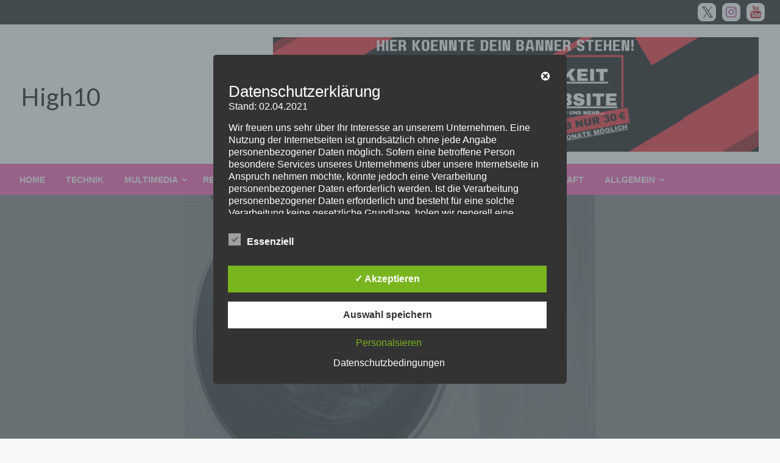

--- FILE ---
content_type: text/html; charset=UTF-8
request_url: https://www.high10.de/2018/01/16/samsung-punktet-2017-mit-qualitaet/
body_size: 32859
content:

<!DOCTYPE html>
<html dir="ltr" lang="de" prefix="og: https://ogp.me/ns#">

<head>
	<meta http-equiv="Content-Type" content="text/html; charset=UTF-8" />
	<meta name="viewport" content="width=device-width, initial-scale=1.0">
			<link rel="pingback" href="https://www.high10.de/xmlrpc.php" />
		<title>Samsung punktet 2017 mit Qualität | High10</title>
	<style>img:is([sizes="auto" i], [sizes^="auto," i]) { contain-intrinsic-size: 3000px 1500px }</style>
	
		<!-- All in One SEO 4.8.8 - aioseo.com -->
	<meta name="description" content="Das Jahr des Handel(n)s zeigt Erfolg, wie aktuelle Zahlen schwarz auf weiß beweisen: Mit einem Wachstum von mehr als 30 Prozent in 2017..." />
	<meta name="robots" content="max-image-preview:large" />
	<meta name="author" content="admin"/>
	<link rel="canonical" href="https://www.high10.de/2018/01/16/samsung-punktet-2017-mit-qualitaet/" />
	<meta name="generator" content="All in One SEO (AIOSEO) 4.8.8" />
		<meta property="og:locale" content="de_DE" />
		<meta property="og:site_name" content="High10 |" />
		<meta property="og:type" content="article" />
		<meta property="og:title" content="Samsung punktet 2017 mit Qualität | High10" />
		<meta property="og:description" content="Das Jahr des Handel(n)s zeigt Erfolg, wie aktuelle Zahlen schwarz auf weiß beweisen: Mit einem Wachstum von mehr als 30 Prozent in 2017..." />
		<meta property="og:url" content="https://www.high10.de/2018/01/16/samsung-punktet-2017-mit-qualitaet/" />
		<meta property="article:published_time" content="2018-01-16T13:48:02+00:00" />
		<meta property="article:modified_time" content="2019-10-30T04:03:53+00:00" />
		<meta name="twitter:card" content="summary" />
		<meta name="twitter:title" content="Samsung punktet 2017 mit Qualität | High10" />
		<meta name="twitter:description" content="Das Jahr des Handel(n)s zeigt Erfolg, wie aktuelle Zahlen schwarz auf weiß beweisen: Mit einem Wachstum von mehr als 30 Prozent in 2017..." />
		<script type="application/ld+json" class="aioseo-schema">
			{"@context":"https:\/\/schema.org","@graph":[{"@type":"Article","@id":"https:\/\/www.high10.de\/2018\/01\/16\/samsung-punktet-2017-mit-qualitaet\/#article","name":"Samsung punktet 2017 mit Qualit\u00e4t | High10","headline":"Samsung punktet 2017 mit Qualit\u00e4t","author":{"@id":"https:\/\/www.high10.de\/author\/admin\/#author"},"publisher":{"@id":"https:\/\/www.high10.de\/#organization"},"image":{"@type":"ImageObject","url":"https:\/\/www.high10.de\/wp-content\/uploads\/2018\/01\/K-MB_Samsung_WW8500_Freisteller.jpg","width":4500,"height":3000},"datePublished":"2018-01-16T14:48:02+01:00","dateModified":"2019-10-30T05:03:53+01:00","inLanguage":"de-DE","mainEntityOfPage":{"@id":"https:\/\/www.high10.de\/2018\/01\/16\/samsung-punktet-2017-mit-qualitaet\/#webpage"},"isPartOf":{"@id":"https:\/\/www.high10.de\/2018\/01\/16\/samsung-punktet-2017-mit-qualitaet\/#webpage"},"articleSection":"Technik, Samsung, Technik"},{"@type":"BreadcrumbList","@id":"https:\/\/www.high10.de\/2018\/01\/16\/samsung-punktet-2017-mit-qualitaet\/#breadcrumblist","itemListElement":[{"@type":"ListItem","@id":"https:\/\/www.high10.de#listItem","position":1,"name":"Home","item":"https:\/\/www.high10.de","nextItem":{"@type":"ListItem","@id":"https:\/\/www.high10.de\/category\/technik\/#listItem","name":"Technik"}},{"@type":"ListItem","@id":"https:\/\/www.high10.de\/category\/technik\/#listItem","position":2,"name":"Technik","item":"https:\/\/www.high10.de\/category\/technik\/","nextItem":{"@type":"ListItem","@id":"https:\/\/www.high10.de\/2018\/01\/16\/samsung-punktet-2017-mit-qualitaet\/#listItem","name":"Samsung punktet 2017 mit Qualit\u00e4t"},"previousItem":{"@type":"ListItem","@id":"https:\/\/www.high10.de#listItem","name":"Home"}},{"@type":"ListItem","@id":"https:\/\/www.high10.de\/2018\/01\/16\/samsung-punktet-2017-mit-qualitaet\/#listItem","position":3,"name":"Samsung punktet 2017 mit Qualit\u00e4t","previousItem":{"@type":"ListItem","@id":"https:\/\/www.high10.de\/category\/technik\/#listItem","name":"Technik"}}]},{"@type":"Organization","@id":"https:\/\/www.high10.de\/#organization","name":"High10","url":"https:\/\/www.high10.de\/"},{"@type":"Person","@id":"https:\/\/www.high10.de\/author\/admin\/#author","url":"https:\/\/www.high10.de\/author\/admin\/","name":"admin","image":{"@type":"ImageObject","@id":"https:\/\/www.high10.de\/2018\/01\/16\/samsung-punktet-2017-mit-qualitaet\/#authorImage","url":"https:\/\/secure.gravatar.com\/avatar\/748ce9e50b0c9af90f720d22c12a1fd37f6a2788741515be8c4739a8974d22b6?s=96&d=mm&r=g","width":96,"height":96,"caption":"admin"}},{"@type":"WebPage","@id":"https:\/\/www.high10.de\/2018\/01\/16\/samsung-punktet-2017-mit-qualitaet\/#webpage","url":"https:\/\/www.high10.de\/2018\/01\/16\/samsung-punktet-2017-mit-qualitaet\/","name":"Samsung punktet 2017 mit Qualit\u00e4t | High10","description":"Das Jahr des Handel(n)s zeigt Erfolg, wie aktuelle Zahlen schwarz auf wei\u00df beweisen: Mit einem Wachstum von mehr als 30 Prozent in 2017...","inLanguage":"de-DE","isPartOf":{"@id":"https:\/\/www.high10.de\/#website"},"breadcrumb":{"@id":"https:\/\/www.high10.de\/2018\/01\/16\/samsung-punktet-2017-mit-qualitaet\/#breadcrumblist"},"author":{"@id":"https:\/\/www.high10.de\/author\/admin\/#author"},"creator":{"@id":"https:\/\/www.high10.de\/author\/admin\/#author"},"image":{"@type":"ImageObject","url":"https:\/\/www.high10.de\/wp-content\/uploads\/2018\/01\/K-MB_Samsung_WW8500_Freisteller.jpg","@id":"https:\/\/www.high10.de\/2018\/01\/16\/samsung-punktet-2017-mit-qualitaet\/#mainImage","width":4500,"height":3000},"primaryImageOfPage":{"@id":"https:\/\/www.high10.de\/2018\/01\/16\/samsung-punktet-2017-mit-qualitaet\/#mainImage"},"datePublished":"2018-01-16T14:48:02+01:00","dateModified":"2019-10-30T05:03:53+01:00"},{"@type":"WebSite","@id":"https:\/\/www.high10.de\/#website","url":"https:\/\/www.high10.de\/","name":"High10","inLanguage":"de-DE","publisher":{"@id":"https:\/\/www.high10.de\/#organization"}}]}
		</script>
		<!-- All in One SEO -->

<style type='text/css'>
						#tarinner #dsgvonotice_footer a, .dsgvonotice_footer_separator {
							
							color: #ffffff !important;
							
						}
												
					.dsdvo-cookie-notice.style3 #tarteaucitronAlertBig #tarinner {border-radius: 5px;}</style>
<!-- Open Graph Meta Tags generated by Blog2Social 860 - https://www.blog2social.com -->
<meta property="og:title" content="Samsung punktet 2017 mit Qualität"/>
<meta property="og:description" content="Beständige Qualität und konsinstente Strategie führen Samsung Hausgeräte zum Erfolg Das Jahr des Handel(n)s zeigt Erfolg, wie aktuelle Zahlen schwarz auf we"/>
<meta property="og:url" content="/2018/01/16/samsung-punktet-2017-mit-qualitaet/"/>
<meta property="og:image" content="https://www.high10.de/wp-content/uploads/2018/01/K-MB_Samsung_WW8500_Freisteller.jpg"/>
<meta property="og:image:width" content="4500" />
<meta property="og:image:height" content="3000" />
<meta property="og:image:type" content="image/jpeg" />
<meta property="og:type" content="article"/>
<meta property="og:article:published_time" content="2018-01-16 14:48:02"/>
<meta property="og:article:modified_time" content="2019-10-30 05:03:53"/>
<meta property="og:article:tag" content="Samsung"/>
<meta property="og:article:tag" content="Technik"/>
<!-- Open Graph Meta Tags generated by Blog2Social 860 - https://www.blog2social.com -->

<!-- Twitter Card generated by Blog2Social 860 - https://www.blog2social.com -->
<meta name="twitter:card" content="summary">
<meta name="twitter:title" content="Samsung punktet 2017 mit Qualität"/>
<meta name="twitter:description" content="Beständige Qualität und konsinstente Strategie führen Samsung Hausgeräte zum Erfolg Das Jahr des Handel(n)s zeigt Erfolg, wie aktuelle Zahlen schwarz auf we"/>
<meta name="twitter:image" content="https://www.high10.de/wp-content/uploads/2018/01/K-MB_Samsung_WW8500_Freisteller.jpg"/>
<!-- Twitter Card generated by Blog2Social 860 - https://www.blog2social.com -->
<meta name="author" content="admin"/>
<link rel='dns-prefetch' href='//stats.wp.com' />
<link rel='dns-prefetch' href='//fonts.googleapis.com' />
<link rel="alternate" type="application/rss+xml" title="High10 &raquo; Feed" href="https://www.high10.de/feed/" />
<link rel="alternate" type="application/rss+xml" title="High10 &raquo; Kommentar-Feed" href="https://www.high10.de/comments/feed/" />
<link rel="alternate" type="application/rss+xml" title="High10 &raquo; Samsung punktet 2017 mit Qualität-Kommentar-Feed" href="https://www.high10.de/2018/01/16/samsung-punktet-2017-mit-qualitaet/feed/" />
<script type="text/javascript">
/* <![CDATA[ */
window._wpemojiSettings = {"baseUrl":"https:\/\/s.w.org\/images\/core\/emoji\/16.0.1\/72x72\/","ext":".png","svgUrl":"https:\/\/s.w.org\/images\/core\/emoji\/16.0.1\/svg\/","svgExt":".svg","source":{"concatemoji":"https:\/\/www.high10.de\/wp-includes\/js\/wp-emoji-release.min.js?ver=6.8.3"}};
/*! This file is auto-generated */
!function(s,n){var o,i,e;function c(e){try{var t={supportTests:e,timestamp:(new Date).valueOf()};sessionStorage.setItem(o,JSON.stringify(t))}catch(e){}}function p(e,t,n){e.clearRect(0,0,e.canvas.width,e.canvas.height),e.fillText(t,0,0);var t=new Uint32Array(e.getImageData(0,0,e.canvas.width,e.canvas.height).data),a=(e.clearRect(0,0,e.canvas.width,e.canvas.height),e.fillText(n,0,0),new Uint32Array(e.getImageData(0,0,e.canvas.width,e.canvas.height).data));return t.every(function(e,t){return e===a[t]})}function u(e,t){e.clearRect(0,0,e.canvas.width,e.canvas.height),e.fillText(t,0,0);for(var n=e.getImageData(16,16,1,1),a=0;a<n.data.length;a++)if(0!==n.data[a])return!1;return!0}function f(e,t,n,a){switch(t){case"flag":return n(e,"\ud83c\udff3\ufe0f\u200d\u26a7\ufe0f","\ud83c\udff3\ufe0f\u200b\u26a7\ufe0f")?!1:!n(e,"\ud83c\udde8\ud83c\uddf6","\ud83c\udde8\u200b\ud83c\uddf6")&&!n(e,"\ud83c\udff4\udb40\udc67\udb40\udc62\udb40\udc65\udb40\udc6e\udb40\udc67\udb40\udc7f","\ud83c\udff4\u200b\udb40\udc67\u200b\udb40\udc62\u200b\udb40\udc65\u200b\udb40\udc6e\u200b\udb40\udc67\u200b\udb40\udc7f");case"emoji":return!a(e,"\ud83e\udedf")}return!1}function g(e,t,n,a){var r="undefined"!=typeof WorkerGlobalScope&&self instanceof WorkerGlobalScope?new OffscreenCanvas(300,150):s.createElement("canvas"),o=r.getContext("2d",{willReadFrequently:!0}),i=(o.textBaseline="top",o.font="600 32px Arial",{});return e.forEach(function(e){i[e]=t(o,e,n,a)}),i}function t(e){var t=s.createElement("script");t.src=e,t.defer=!0,s.head.appendChild(t)}"undefined"!=typeof Promise&&(o="wpEmojiSettingsSupports",i=["flag","emoji"],n.supports={everything:!0,everythingExceptFlag:!0},e=new Promise(function(e){s.addEventListener("DOMContentLoaded",e,{once:!0})}),new Promise(function(t){var n=function(){try{var e=JSON.parse(sessionStorage.getItem(o));if("object"==typeof e&&"number"==typeof e.timestamp&&(new Date).valueOf()<e.timestamp+604800&&"object"==typeof e.supportTests)return e.supportTests}catch(e){}return null}();if(!n){if("undefined"!=typeof Worker&&"undefined"!=typeof OffscreenCanvas&&"undefined"!=typeof URL&&URL.createObjectURL&&"undefined"!=typeof Blob)try{var e="postMessage("+g.toString()+"("+[JSON.stringify(i),f.toString(),p.toString(),u.toString()].join(",")+"));",a=new Blob([e],{type:"text/javascript"}),r=new Worker(URL.createObjectURL(a),{name:"wpTestEmojiSupports"});return void(r.onmessage=function(e){c(n=e.data),r.terminate(),t(n)})}catch(e){}c(n=g(i,f,p,u))}t(n)}).then(function(e){for(var t in e)n.supports[t]=e[t],n.supports.everything=n.supports.everything&&n.supports[t],"flag"!==t&&(n.supports.everythingExceptFlag=n.supports.everythingExceptFlag&&n.supports[t]);n.supports.everythingExceptFlag=n.supports.everythingExceptFlag&&!n.supports.flag,n.DOMReady=!1,n.readyCallback=function(){n.DOMReady=!0}}).then(function(){return e}).then(function(){var e;n.supports.everything||(n.readyCallback(),(e=n.source||{}).concatemoji?t(e.concatemoji):e.wpemoji&&e.twemoji&&(t(e.twemoji),t(e.wpemoji)))}))}((window,document),window._wpemojiSettings);
/* ]]> */
</script>
<style id='wp-emoji-styles-inline-css' type='text/css'>

	img.wp-smiley, img.emoji {
		display: inline !important;
		border: none !important;
		box-shadow: none !important;
		height: 1em !important;
		width: 1em !important;
		margin: 0 0.07em !important;
		vertical-align: -0.1em !important;
		background: none !important;
		padding: 0 !important;
	}
</style>
<link rel='stylesheet' id='wp-block-library-css' href='https://www.high10.de/wp-includes/css/dist/block-library/style.min.css?ver=6.8.3' type='text/css' media='all' />
<style id='wp-block-library-theme-inline-css' type='text/css'>
.wp-block-audio :where(figcaption){color:#555;font-size:13px;text-align:center}.is-dark-theme .wp-block-audio :where(figcaption){color:#ffffffa6}.wp-block-audio{margin:0 0 1em}.wp-block-code{border:1px solid #ccc;border-radius:4px;font-family:Menlo,Consolas,monaco,monospace;padding:.8em 1em}.wp-block-embed :where(figcaption){color:#555;font-size:13px;text-align:center}.is-dark-theme .wp-block-embed :where(figcaption){color:#ffffffa6}.wp-block-embed{margin:0 0 1em}.blocks-gallery-caption{color:#555;font-size:13px;text-align:center}.is-dark-theme .blocks-gallery-caption{color:#ffffffa6}:root :where(.wp-block-image figcaption){color:#555;font-size:13px;text-align:center}.is-dark-theme :root :where(.wp-block-image figcaption){color:#ffffffa6}.wp-block-image{margin:0 0 1em}.wp-block-pullquote{border-bottom:4px solid;border-top:4px solid;color:currentColor;margin-bottom:1.75em}.wp-block-pullquote cite,.wp-block-pullquote footer,.wp-block-pullquote__citation{color:currentColor;font-size:.8125em;font-style:normal;text-transform:uppercase}.wp-block-quote{border-left:.25em solid;margin:0 0 1.75em;padding-left:1em}.wp-block-quote cite,.wp-block-quote footer{color:currentColor;font-size:.8125em;font-style:normal;position:relative}.wp-block-quote:where(.has-text-align-right){border-left:none;border-right:.25em solid;padding-left:0;padding-right:1em}.wp-block-quote:where(.has-text-align-center){border:none;padding-left:0}.wp-block-quote.is-large,.wp-block-quote.is-style-large,.wp-block-quote:where(.is-style-plain){border:none}.wp-block-search .wp-block-search__label{font-weight:700}.wp-block-search__button{border:1px solid #ccc;padding:.375em .625em}:where(.wp-block-group.has-background){padding:1.25em 2.375em}.wp-block-separator.has-css-opacity{opacity:.4}.wp-block-separator{border:none;border-bottom:2px solid;margin-left:auto;margin-right:auto}.wp-block-separator.has-alpha-channel-opacity{opacity:1}.wp-block-separator:not(.is-style-wide):not(.is-style-dots){width:100px}.wp-block-separator.has-background:not(.is-style-dots){border-bottom:none;height:1px}.wp-block-separator.has-background:not(.is-style-wide):not(.is-style-dots){height:2px}.wp-block-table{margin:0 0 1em}.wp-block-table td,.wp-block-table th{word-break:normal}.wp-block-table :where(figcaption){color:#555;font-size:13px;text-align:center}.is-dark-theme .wp-block-table :where(figcaption){color:#ffffffa6}.wp-block-video :where(figcaption){color:#555;font-size:13px;text-align:center}.is-dark-theme .wp-block-video :where(figcaption){color:#ffffffa6}.wp-block-video{margin:0 0 1em}:root :where(.wp-block-template-part.has-background){margin-bottom:0;margin-top:0;padding:1.25em 2.375em}
</style>
<style id='classic-theme-styles-inline-css' type='text/css'>
/*! This file is auto-generated */
.wp-block-button__link{color:#fff;background-color:#32373c;border-radius:9999px;box-shadow:none;text-decoration:none;padding:calc(.667em + 2px) calc(1.333em + 2px);font-size:1.125em}.wp-block-file__button{background:#32373c;color:#fff;text-decoration:none}
</style>
<link rel='stylesheet' id='mediaelement-css' href='https://www.high10.de/wp-includes/js/mediaelement/mediaelementplayer-legacy.min.css?ver=4.2.17' type='text/css' media='all' />
<link rel='stylesheet' id='wp-mediaelement-css' href='https://www.high10.de/wp-includes/js/mediaelement/wp-mediaelement.min.css?ver=6.8.3' type='text/css' media='all' />
<style id='jetpack-sharing-buttons-style-inline-css' type='text/css'>
.jetpack-sharing-buttons__services-list{display:flex;flex-direction:row;flex-wrap:wrap;gap:0;list-style-type:none;margin:5px;padding:0}.jetpack-sharing-buttons__services-list.has-small-icon-size{font-size:12px}.jetpack-sharing-buttons__services-list.has-normal-icon-size{font-size:16px}.jetpack-sharing-buttons__services-list.has-large-icon-size{font-size:24px}.jetpack-sharing-buttons__services-list.has-huge-icon-size{font-size:36px}@media print{.jetpack-sharing-buttons__services-list{display:none!important}}.editor-styles-wrapper .wp-block-jetpack-sharing-buttons{gap:0;padding-inline-start:0}ul.jetpack-sharing-buttons__services-list.has-background{padding:1.25em 2.375em}
</style>
<style id='global-styles-inline-css' type='text/css'>
:root{--wp--preset--aspect-ratio--square: 1;--wp--preset--aspect-ratio--4-3: 4/3;--wp--preset--aspect-ratio--3-4: 3/4;--wp--preset--aspect-ratio--3-2: 3/2;--wp--preset--aspect-ratio--2-3: 2/3;--wp--preset--aspect-ratio--16-9: 16/9;--wp--preset--aspect-ratio--9-16: 9/16;--wp--preset--color--black: #000000;--wp--preset--color--cyan-bluish-gray: #abb8c3;--wp--preset--color--white: #ffffff;--wp--preset--color--pale-pink: #f78da7;--wp--preset--color--vivid-red: #cf2e2e;--wp--preset--color--luminous-vivid-orange: #ff6900;--wp--preset--color--luminous-vivid-amber: #fcb900;--wp--preset--color--light-green-cyan: #7bdcb5;--wp--preset--color--vivid-green-cyan: #00d084;--wp--preset--color--pale-cyan-blue: #8ed1fc;--wp--preset--color--vivid-cyan-blue: #0693e3;--wp--preset--color--vivid-purple: #9b51e0;--wp--preset--color--strong-blue: #0073aa;--wp--preset--color--lighter-blue: #229fd8;--wp--preset--color--very-light-gray: #eee;--wp--preset--color--very-dark-gray: #444;--wp--preset--gradient--vivid-cyan-blue-to-vivid-purple: linear-gradient(135deg,rgba(6,147,227,1) 0%,rgb(155,81,224) 100%);--wp--preset--gradient--light-green-cyan-to-vivid-green-cyan: linear-gradient(135deg,rgb(122,220,180) 0%,rgb(0,208,130) 100%);--wp--preset--gradient--luminous-vivid-amber-to-luminous-vivid-orange: linear-gradient(135deg,rgba(252,185,0,1) 0%,rgba(255,105,0,1) 100%);--wp--preset--gradient--luminous-vivid-orange-to-vivid-red: linear-gradient(135deg,rgba(255,105,0,1) 0%,rgb(207,46,46) 100%);--wp--preset--gradient--very-light-gray-to-cyan-bluish-gray: linear-gradient(135deg,rgb(238,238,238) 0%,rgb(169,184,195) 100%);--wp--preset--gradient--cool-to-warm-spectrum: linear-gradient(135deg,rgb(74,234,220) 0%,rgb(151,120,209) 20%,rgb(207,42,186) 40%,rgb(238,44,130) 60%,rgb(251,105,98) 80%,rgb(254,248,76) 100%);--wp--preset--gradient--blush-light-purple: linear-gradient(135deg,rgb(255,206,236) 0%,rgb(152,150,240) 100%);--wp--preset--gradient--blush-bordeaux: linear-gradient(135deg,rgb(254,205,165) 0%,rgb(254,45,45) 50%,rgb(107,0,62) 100%);--wp--preset--gradient--luminous-dusk: linear-gradient(135deg,rgb(255,203,112) 0%,rgb(199,81,192) 50%,rgb(65,88,208) 100%);--wp--preset--gradient--pale-ocean: linear-gradient(135deg,rgb(255,245,203) 0%,rgb(182,227,212) 50%,rgb(51,167,181) 100%);--wp--preset--gradient--electric-grass: linear-gradient(135deg,rgb(202,248,128) 0%,rgb(113,206,126) 100%);--wp--preset--gradient--midnight: linear-gradient(135deg,rgb(2,3,129) 0%,rgb(40,116,252) 100%);--wp--preset--font-size--small: 13px;--wp--preset--font-size--medium: 20px;--wp--preset--font-size--large: 36px;--wp--preset--font-size--x-large: 42px;--wp--preset--spacing--20: 0.44rem;--wp--preset--spacing--30: 0.67rem;--wp--preset--spacing--40: 1rem;--wp--preset--spacing--50: 1.5rem;--wp--preset--spacing--60: 2.25rem;--wp--preset--spacing--70: 3.38rem;--wp--preset--spacing--80: 5.06rem;--wp--preset--shadow--natural: 6px 6px 9px rgba(0, 0, 0, 0.2);--wp--preset--shadow--deep: 12px 12px 50px rgba(0, 0, 0, 0.4);--wp--preset--shadow--sharp: 6px 6px 0px rgba(0, 0, 0, 0.2);--wp--preset--shadow--outlined: 6px 6px 0px -3px rgba(255, 255, 255, 1), 6px 6px rgba(0, 0, 0, 1);--wp--preset--shadow--crisp: 6px 6px 0px rgba(0, 0, 0, 1);}:where(.is-layout-flex){gap: 0.5em;}:where(.is-layout-grid){gap: 0.5em;}body .is-layout-flex{display: flex;}.is-layout-flex{flex-wrap: wrap;align-items: center;}.is-layout-flex > :is(*, div){margin: 0;}body .is-layout-grid{display: grid;}.is-layout-grid > :is(*, div){margin: 0;}:where(.wp-block-columns.is-layout-flex){gap: 2em;}:where(.wp-block-columns.is-layout-grid){gap: 2em;}:where(.wp-block-post-template.is-layout-flex){gap: 1.25em;}:where(.wp-block-post-template.is-layout-grid){gap: 1.25em;}.has-black-color{color: var(--wp--preset--color--black) !important;}.has-cyan-bluish-gray-color{color: var(--wp--preset--color--cyan-bluish-gray) !important;}.has-white-color{color: var(--wp--preset--color--white) !important;}.has-pale-pink-color{color: var(--wp--preset--color--pale-pink) !important;}.has-vivid-red-color{color: var(--wp--preset--color--vivid-red) !important;}.has-luminous-vivid-orange-color{color: var(--wp--preset--color--luminous-vivid-orange) !important;}.has-luminous-vivid-amber-color{color: var(--wp--preset--color--luminous-vivid-amber) !important;}.has-light-green-cyan-color{color: var(--wp--preset--color--light-green-cyan) !important;}.has-vivid-green-cyan-color{color: var(--wp--preset--color--vivid-green-cyan) !important;}.has-pale-cyan-blue-color{color: var(--wp--preset--color--pale-cyan-blue) !important;}.has-vivid-cyan-blue-color{color: var(--wp--preset--color--vivid-cyan-blue) !important;}.has-vivid-purple-color{color: var(--wp--preset--color--vivid-purple) !important;}.has-black-background-color{background-color: var(--wp--preset--color--black) !important;}.has-cyan-bluish-gray-background-color{background-color: var(--wp--preset--color--cyan-bluish-gray) !important;}.has-white-background-color{background-color: var(--wp--preset--color--white) !important;}.has-pale-pink-background-color{background-color: var(--wp--preset--color--pale-pink) !important;}.has-vivid-red-background-color{background-color: var(--wp--preset--color--vivid-red) !important;}.has-luminous-vivid-orange-background-color{background-color: var(--wp--preset--color--luminous-vivid-orange) !important;}.has-luminous-vivid-amber-background-color{background-color: var(--wp--preset--color--luminous-vivid-amber) !important;}.has-light-green-cyan-background-color{background-color: var(--wp--preset--color--light-green-cyan) !important;}.has-vivid-green-cyan-background-color{background-color: var(--wp--preset--color--vivid-green-cyan) !important;}.has-pale-cyan-blue-background-color{background-color: var(--wp--preset--color--pale-cyan-blue) !important;}.has-vivid-cyan-blue-background-color{background-color: var(--wp--preset--color--vivid-cyan-blue) !important;}.has-vivid-purple-background-color{background-color: var(--wp--preset--color--vivid-purple) !important;}.has-black-border-color{border-color: var(--wp--preset--color--black) !important;}.has-cyan-bluish-gray-border-color{border-color: var(--wp--preset--color--cyan-bluish-gray) !important;}.has-white-border-color{border-color: var(--wp--preset--color--white) !important;}.has-pale-pink-border-color{border-color: var(--wp--preset--color--pale-pink) !important;}.has-vivid-red-border-color{border-color: var(--wp--preset--color--vivid-red) !important;}.has-luminous-vivid-orange-border-color{border-color: var(--wp--preset--color--luminous-vivid-orange) !important;}.has-luminous-vivid-amber-border-color{border-color: var(--wp--preset--color--luminous-vivid-amber) !important;}.has-light-green-cyan-border-color{border-color: var(--wp--preset--color--light-green-cyan) !important;}.has-vivid-green-cyan-border-color{border-color: var(--wp--preset--color--vivid-green-cyan) !important;}.has-pale-cyan-blue-border-color{border-color: var(--wp--preset--color--pale-cyan-blue) !important;}.has-vivid-cyan-blue-border-color{border-color: var(--wp--preset--color--vivid-cyan-blue) !important;}.has-vivid-purple-border-color{border-color: var(--wp--preset--color--vivid-purple) !important;}.has-vivid-cyan-blue-to-vivid-purple-gradient-background{background: var(--wp--preset--gradient--vivid-cyan-blue-to-vivid-purple) !important;}.has-light-green-cyan-to-vivid-green-cyan-gradient-background{background: var(--wp--preset--gradient--light-green-cyan-to-vivid-green-cyan) !important;}.has-luminous-vivid-amber-to-luminous-vivid-orange-gradient-background{background: var(--wp--preset--gradient--luminous-vivid-amber-to-luminous-vivid-orange) !important;}.has-luminous-vivid-orange-to-vivid-red-gradient-background{background: var(--wp--preset--gradient--luminous-vivid-orange-to-vivid-red) !important;}.has-very-light-gray-to-cyan-bluish-gray-gradient-background{background: var(--wp--preset--gradient--very-light-gray-to-cyan-bluish-gray) !important;}.has-cool-to-warm-spectrum-gradient-background{background: var(--wp--preset--gradient--cool-to-warm-spectrum) !important;}.has-blush-light-purple-gradient-background{background: var(--wp--preset--gradient--blush-light-purple) !important;}.has-blush-bordeaux-gradient-background{background: var(--wp--preset--gradient--blush-bordeaux) !important;}.has-luminous-dusk-gradient-background{background: var(--wp--preset--gradient--luminous-dusk) !important;}.has-pale-ocean-gradient-background{background: var(--wp--preset--gradient--pale-ocean) !important;}.has-electric-grass-gradient-background{background: var(--wp--preset--gradient--electric-grass) !important;}.has-midnight-gradient-background{background: var(--wp--preset--gradient--midnight) !important;}.has-small-font-size{font-size: var(--wp--preset--font-size--small) !important;}.has-medium-font-size{font-size: var(--wp--preset--font-size--medium) !important;}.has-large-font-size{font-size: var(--wp--preset--font-size--large) !important;}.has-x-large-font-size{font-size: var(--wp--preset--font-size--x-large) !important;}
:where(.wp-block-post-template.is-layout-flex){gap: 1.25em;}:where(.wp-block-post-template.is-layout-grid){gap: 1.25em;}
:where(.wp-block-columns.is-layout-flex){gap: 2em;}:where(.wp-block-columns.is-layout-grid){gap: 2em;}
:root :where(.wp-block-pullquote){font-size: 1.5em;line-height: 1.6;}
</style>
<link rel='stylesheet' id='dashicons-css' href='https://www.high10.de/wp-includes/css/dashicons.min.css?ver=6.8.3' type='text/css' media='all' />
<link rel='stylesheet' id='dsgvoaio_frontend_css-css' href='https://www.high10.de/wp-content/plugins/dsgvo-all-in-one-for-wp/assets/css/plugin.css?ver=1.0' type='text/css' media='all' />
<link rel='stylesheet' id='video-embed-privacy-css' href='https://www.high10.de/wp-content/plugins/wp-video-embed-privacy-master/video-embed-privacy.css?ver=6.8.3' type='text/css' media='all' />
<link rel='stylesheet' id='newspaperss_core-css' href='https://www.high10.de/wp-content/themes/newspaperss/css/newspaperss.min.css?ver=1.0' type='text/css' media='all' />
<link rel='stylesheet' id='fontawesome-css' href='https://www.high10.de/wp-content/themes/newspaperss/fonts/awesome/css/font-awesome.min.css?ver=1' type='text/css' media='all' />
<link rel='stylesheet' id='newspaperss-fonts-css' href='//fonts.googleapis.com/css?family=Ubuntu%3A400%2C500%2C700%7CLato%3A400%2C700%2C400italic%2C700italic%7COpen+Sans%3A400%2C400italic%2C700&#038;subset=latin%2Clatin-ext' type='text/css' media='all' />
<link rel='stylesheet' id='newspaperss-style-css' href='https://www.high10.de/wp-content/themes/blogger-newspaper/style.css?ver=1.1.0' type='text/css' media='all' />
<style id='newspaperss-style-inline-css' type='text/css'>
.tagcloud a ,
	.post-cat-info a,
	.lates-post-warp .button.secondary,
	.comment-form .form-submit input#submit,
	a.box-comment-btn,
	.comment-form .form-submit input[type='submit'],
	h2.comment-reply-title,
	.widget_search .search-submit,
	.woocommerce nav.woocommerce-pagination ul li span.current,
	.woocommerce ul.products li.product .button,
	.woocommerce div.product form.cart .button,
	.woocommerce #respond input#submit.alt, .woocommerce a.button.alt,
	.woocommerce button.button.alt, .woocommerce input.button.alt,
	.woocommerce #respond input#submit, .woocommerce a.button,
	.woocommerce button.button, .woocommerce input.button,
	.pagination li a,
	.author-links a,
	#blog-content .navigation .nav-links .current,
	.bubbly-button,
	.scroll_to_top
	{
		color: #ffffff !important;
	}.tagcloud a:hover ,
		.post-cat-info a:hover,
		.lates-post-warp .button.secondary:hover,
		.comment-form .form-submit input#submit:hover,
		a.box-comment-btn:hover,
		.comment-form .form-submit input[type='submit']:hover,
		.widget_search .search-submit:hover,
		.pagination li a:hover,
		.author-links a:hover,
		.head-bottom-area  .is-dropdown-submenu .is-dropdown-submenu-item :hover,
		.woocommerce div.product div.summary a,
		.bubbly-button:hover,
		.slider-right .post-header .post-cat-info .cat-info-el:hover
		{
			color: #ffffff !important;
		}.slider-container .cat-info-el,
		.slider-right .post-header .post-cat-info .cat-info-el
		{
			color: #ffffff !important;
		}
		woocommerce-product-details__short-description,
		.woocommerce div.product .product_title,
		.woocommerce div.product p.price,
		.woocommerce div.product span.price
		{
			color: #232323 ;
		}#footer .top-footer-wrap .textwidget p,
		#footer .top-footer-wrap,
		#footer .block-content-recent .card-section .post-list .post-title a,
		#footer .block-content-recent .post-list .post-meta-info .meta-info-el,
		#footer .widget_nav_menu .widget li a,
		#footer .widget li a
		{
			color: #ffffff  ;
		}.head-bottom-area .dropdown.menu a,
	.search-wrap .search-field,
	.head-bottom-area .dropdown.menu .is-dropdown-submenu > li a,
	.home .head-bottom-area .dropdown.menu .current-menu-item a
	{
		color: #fff  ;
	}
	.search-wrap::before
	{
		background-color: #fff  ;
	}
	.search-wrap
	{
		border-color: #fff  ;
	}
	.main-menu .is-dropdown-submenu .is-dropdown-submenu-parent.opens-left > a::after,
	.is-dropdown-submenu .is-dropdown-submenu-parent.opens-right > a::after
	{
		border-right-color: #fff  ;
	}
</style>
<link rel='stylesheet' id='newspaperss-style-parent-css' href='https://www.high10.de/wp-content/themes/newspaperss/style.css?ver=6.8.3' type='text/css' media='all' />
<link rel='stylesheet' id='bloggernewspaper-style-css' href='https://www.high10.de/wp-content/themes/blogger-newspaper/style.css?ver=1.0.0' type='text/css' media='all' />
<!--n2css--><!--n2js--><script type="text/javascript" src="https://www.high10.de/wp-includes/js/jquery/jquery.min.js?ver=3.7.1" id="jquery-core-js"></script>
<script type="text/javascript" src="https://www.high10.de/wp-includes/js/jquery/jquery-migrate.min.js?ver=3.4.1" id="jquery-migrate-js"></script>
<script type="text/javascript" id="jquery-js-after">
/* <![CDATA[ */
jQuery(document).ready(function() {
	jQuery(".08a7628e29f47e08d6e913bf19add1ec").click(function() {
		jQuery.post(
			"https://www.high10.de/wp-admin/admin-ajax.php", {
				"action": "quick_adsense_onpost_ad_click",
				"quick_adsense_onpost_ad_index": jQuery(this).attr("data-index"),
				"quick_adsense_nonce": "415c7643b0",
			}, function(response) { }
		);
	});
});
/* ]]> */
</script>
<script type="text/javascript" id="dsdvo_tarteaucitron-js-extra">
/* <![CDATA[ */
var parms = {"version":"4.9","close_popup_auto":"on","animation_time":"2000","text_policy":"Datenschutzbedingungen","buttoncustomizebackground":"transparent","buttoncustomizetextcolor":"#79b51f","text_imprint":"Impressum","btn_text_save":"Auswahl speichern","checkbox_externals_label":"Externe Dienste","checkbox_statistics_label":"Statistiken","checkbox_essentials_label":"Essenziell","nolabel":"NEIN","yeslabel":"JA","showpolicyname":"Datenschutzbedingungen \/ Cookies angezeigen","maincatname":"Allgemeine Cookies","language":"de","woocommercecookies":" ","polylangcookie":"","usenocookies":"Dieser Dienst nutzt keine Cookies.","cookietextheader":"Datenschutzeinstellungen","nocookietext":"Dieser Dienst hat keine Cookies gespeichert.","cookietextusage":"Gespeicherte Cookies:","cookietextusagebefore":"Folgende Cookies k\u00f6nnen gespeichert werden:","adminajaxurl":"https:\/\/www.high10.de\/wp-admin\/admin-ajax.php","vgwort_defaultoptinout":"optin","koko_defaultoptinout":"optin","ga_defaultoptinout":"optin","notice_design":"dark","expiretime":"1","noticestyle":"style3","backgroundcolor":"#333","textcolor":"#ffffff","buttonbackground":"#fff","buttontextcolor":"#333","buttonlinkcolor":"","cookietext":"<p><span style=\"color: #444444;font-family: Rubik, sans-serif;font-size: 16px\">Wir verwenden technisch notwendige Cookies auf unserer Webseite sowie externe Dienste.<\/span><span style=\"color: #444444;font-family: Rubik, sans-serif;font-size: 16px\">Standardm\u00e4\u00dfig sind alle externen Dienste deaktiviert. Sie k\u00f6nnen diese jedoch nach belieben aktivieren & deaktivieren.<\/span><span style=\"color: #444444;font-family: Rubik, sans-serif;font-size: 16px\">F\u00fcr weitere Informationen lesen Sie unsere Datenschutzbestimmungen.<\/span><\/p>\n","cookieaccepttext":"Akzeptieren","btn_text_customize":"Personalsieren","cookietextscroll":"Durch das fortgesetzte bl\u00e4ttern stimmen Sie der Nutzung von externen Diensten und Cookies zu.","imprinturl":"","policyurl":"https:\/\/www.high10.de\/datenschutzerklaerung\/","policyurltext":"Hier finden Sie unsere Datenschutzbestimmungen","ablehnentxt":"Ablehnen","ablehnentext":"Sie haben die Bedingungen abgelehnt. Sie werden daher auf google.de weitergeleitet.","ablehnenurl":"www.google.de","showrejectbtn":"on","popupagbs":"<div class='dsgvo_aio_policy'><h2>Datenschutzerkl\u00e4rung<\/h2><br \/>\nStand: 02.04.2021<\/p>\n<p>Wir freuen uns sehr \u00fcber Ihr Interesse an unserem Unternehmen. Eine Nutzung der Internetseiten ist grunds\u00e4tzlich ohne jede Angabe personenbezogener Daten m\u00f6glich. Sofern eine betroffene Person besondere Services unseres Unternehmens \u00fcber unsere Internetseite in Anspruch nehmen m\u00f6chte, k\u00f6nnte jedoch eine Verarbeitung personenbezogener Daten erforderlich werden. Ist die Verarbeitung personenbezogener Daten erforderlich und besteht f\u00fcr eine solche Verarbeitung keine gesetzliche Grundlage, holen wir generell eine Einwilligung der betroffenen Person ein.<\/p>\n<p>Die Verarbeitung personenbezogener Daten, beispielsweise des Namens, der Anschrift, E-Mail-Adresse oder Telefonnummer einer betroffenen Person, erfolgt stets im Einklang mit der Datenschutz-Grundverordnung und in \u00dcbereinstimmung mit den f\u00fcr uns geltenden landesspezifischen Datenschutzbestimmungen. Mittels dieser Datenschutzerkl\u00e4rung m\u00f6chte unser Unternehmen die \u00d6ffentlichkeit \u00fcber Art, Umfang und Zweck der von uns erhobenen, genutzten und verarbeiteten personenbezogenen Daten informieren. Ferner werden betroffene Personen mittels dieser Datenschutzerkl\u00e4rung \u00fcber die ihnen zustehenden Rechte aufgekl\u00e4rt.<\/p>\n<p>Wir haben als f\u00fcr die Verarbeitung Verantwortlicher zahlreiche technische und organisatorische Ma\u00dfnahmen umgesetzt, um einen m\u00f6glichst l\u00fcckenlosen Schutz der \u00fcber diese Internetseite verarbeiteten personenbezogenen Daten sicherzustellen. Dennoch k\u00f6nnen Internetbasierte Daten\u00fcbertragungen grunds\u00e4tzlich Sicherheitsl\u00fccken aufweisen, sodass ein absoluter Schutz nicht gew\u00e4hrleistet werden kann. Aus diesem Grund steht es jeder betroffenen Person frei, personenbezogene Daten auch auf alternativen Wegen, beispielsweise telefonisch, an uns zu \u00fcbermitteln.<br \/>\n<h4>Begriffsbestimmungen<\/h4><br \/>\nDie Datenschutzerkl\u00e4rung beruht auf den Begrifflichkeiten, die durch den Europ\u00e4ischen Richtlinien- und Verordnungsgeber beim Erlass der Datenschutz-Grundverordnung (DS-GVO) verwendet wurden. Unsere Datenschutzerkl\u00e4rung soll sowohl f\u00fcr die \u00d6ffentlichkeit als auch f\u00fcr unsere Kunden und Gesch\u00e4ftspartner einfach lesbar und verst\u00e4ndlich sein. Um dies zu gew\u00e4hrleisten, m\u00f6chten wir vorab die verwendeten Begrifflichkeiten erl\u00e4utern.<\/p>\n<p>Wir verwenden in dieser Datenschutzerkl\u00e4rung unter anderem die folgenden Begriffe:<br \/>\n<ul><br \/>\n \t<li><br \/>\n<h4>a)\u00a0\u00a0\u00a0 personenbezogene Daten<\/h4><br \/>\nPersonenbezogene Daten sind alle Informationen, die sich auf eine identifizierte oder identifizierbare nat\u00fcrliche Person (im Folgenden \u201ebetroffene Person\") beziehen. Als identifizierbar wird eine nat\u00fcrliche Person angesehen, die direkt oder indirekt, insbesondere mittels Zuordnung zu einer Kennung wie einem Namen, zu einer Kennnummer, zu Standortdaten, zu einer Online-Kennung oder zu einem oder mehreren besonderen Merkmalen, die Ausdruck der physischen, physiologischen, genetischen, psychischen, wirtschaftlichen, kulturellen oder sozialen Identit\u00e4t dieser nat\u00fcrlichen Person sind, identifiziert werden kann.<\/li><br \/>\n \t<li><br \/>\n<h4>b)\u00a0\u00a0\u00a0 betroffene Person<\/h4><br \/>\nBetroffene Person ist jede identifizierte oder identifizierbare nat\u00fcrliche Person, deren personenbezogene Daten von dem f\u00fcr die Verarbeitung Verantwortlichen verarbeitet werden.<\/li><br \/>\n \t<li><br \/>\n<h4>c)\u00a0\u00a0\u00a0 Verarbeitung<\/h4><br \/>\nVerarbeitung ist jeder mit oder ohne Hilfe automatisierter Verfahren ausgef\u00fchrte Vorgang oder jede solche Vorgangsreihe im Zusammenhang mit personenbezogenen Daten wie das Erheben, das Erfassen, die Organisation, das Ordnen, die Speicherung, die Anpassung oder Ver\u00e4nderung, das Auslesen, das Abfragen, die Verwendung, die Offenlegung durch \u00dcbermittlung, Verbreitung oder eine andere Form der Bereitstellung, den Abgleich oder die Verkn\u00fcpfung, die Einschr\u00e4nkung, das L\u00f6schen oder die Vernichtung.<\/li><br \/>\n \t<li><br \/>\n<h4>d)\u00a0\u00a0\u00a0 Einschr\u00e4nkung der Verarbeitung<\/h4><br \/>\nEinschr\u00e4nkung der Verarbeitung ist die Markierung gespeicherter personenbezogener Daten mit dem Ziel, ihre k\u00fcnftige Verarbeitung einzuschr\u00e4nken.<\/li><br \/>\n \t<li><br \/>\n<h4>e)\u00a0\u00a0\u00a0 Profiling<\/h4><br \/>\nProfiling ist jede Art der automatisierten Verarbeitung personenbezogener Daten, die darin besteht, dass diese personenbezogenen Daten verwendet werden, um bestimmte pers\u00f6nliche Aspekte, die sich auf eine nat\u00fcrliche Person beziehen, zu bewerten, insbesondere, um Aspekte bez\u00fcglich Arbeitsleistung, wirtschaftlicher Lage, Gesundheit, pers\u00f6nlicher Vorlieben, Interessen, Zuverl\u00e4ssigkeit, Verhalten, Aufenthaltsort oder Ortswechsel dieser nat\u00fcrlichen Person zu analysieren oder vorherzusagen.<\/li><br \/>\n \t<li><br \/>\n<h4>f)\u00a0\u00a0\u00a0\u00a0 Pseudonymisierung<\/h4><br \/>\nPseudonymisierung ist die Verarbeitung personenbezogener Daten in einer Weise, auf welche die personenbezogenen Daten ohne Hinzuziehung zus\u00e4tzlicher Informationen nicht mehr einer spezifischen betroffenen Person zugeordnet werden k\u00f6nnen, sofern diese zus\u00e4tzlichen Informationen gesondert aufbewahrt werden und technischen und organisatorischen Ma\u00dfnahmen unterliegen, die gew\u00e4hrleisten, dass die personenbezogenen Daten nicht einer identifizierten oder identifizierbaren nat\u00fcrlichen Person zugewiesen werden.<\/li><br \/>\n \t<li><br \/>\n<h4>g)\u00a0\u00a0\u00a0 Verantwortlicher oder f\u00fcr die Verarbeitung Verantwortlicher<\/h4><br \/>\nVerantwortlicher oder f\u00fcr die Verarbeitung Verantwortlicher ist die nat\u00fcrliche oder juristische Person, Beh\u00f6rde, Einrichtung oder andere Stelle, die allein oder gemeinsam mit anderen \u00fcber die Zwecke und Mittel der Verarbeitung von personenbezogenen Daten entscheidet. Sind die Zwecke und Mittel dieser Verarbeitung durch das Unionsrecht oder das Recht der Mitgliedstaaten vorgegeben, so kann der Verantwortliche beziehungsweise k\u00f6nnen die bestimmten Kriterien seiner Benennung nach dem Unionsrecht oder dem Recht der Mitgliedstaaten vorgesehen werden.<\/li><br \/>\n \t<li><br \/>\n<h4>h)\u00a0\u00a0\u00a0 Auftragsverarbeiter<\/h4><br \/>\nAuftragsverarbeiter ist eine nat\u00fcrliche oder juristische Person, Beh\u00f6rde, Einrichtung oder andere Stelle, die personenbezogene Daten im Auftrag des Verantwortlichen verarbeitet.<\/li><br \/>\n \t<li><br \/>\n<h4>i)\u00a0\u00a0\u00a0\u00a0\u00a0 Empf\u00e4nger<\/h4><br \/>\nEmpf\u00e4nger ist eine nat\u00fcrliche oder juristische Person, Beh\u00f6rde, Einrichtung oder andere Stelle, der personenbezogene Daten offengelegt werden, unabh\u00e4ngig davon, ob es sich bei ihr um einen Dritten handelt oder nicht. Beh\u00f6rden, die im Rahmen eines bestimmten Untersuchungsauftrags nach dem Unionsrecht oder dem Recht der Mitgliedstaaten m\u00f6glicherweise personenbezogene Daten erhalten, gelten jedoch nicht als Empf\u00e4nger.<\/li><br \/>\n \t<li><br \/>\n<h4>j)\u00a0\u00a0\u00a0\u00a0\u00a0 Dritter<\/h4><br \/>\nDritter ist eine nat\u00fcrliche oder juristische Person, Beh\u00f6rde, Einrichtung oder andere Stelle au\u00dfer der betroffenen Person, dem Verantwortlichen, dem Auftragsverarbeiter und den Personen, die unter der unmittelbaren Verantwortung des Verantwortlichen oder des Auftragsverarbeiters befugt sind, die personenbezogenen Daten zu verarbeiten.<\/li><br \/>\n \t<li><br \/>\n<h4>k)\u00a0\u00a0\u00a0 Einwilligung<\/h4><br \/>\nEinwilligung ist jede von der betroffenen Person freiwillig f\u00fcr den bestimmten Fall in informierter Weise und unmissverst\u00e4ndlich abgegebene Willensbekundung in Form einer Erkl\u00e4rung oder einer sonstigen eindeutigen best\u00e4tigenden Handlung, mit der die betroffene Person zu verstehen gibt, dass sie mit der Verarbeitung der sie betreffenden personenbezogenen Daten einverstanden ist.<\/li><br \/>\n<\/ul><br \/>\n<h4>Name und Anschrift des f\u00fcr die Verarbeitung Verantwortlichen<\/h4><br \/>\nVerantwortlicher im Sinne der Datenschutz-Grundverordnung, sonstiger in den Mitgliedstaaten der Europ\u00e4ischen Union geltenden Datenschutzgesetze und anderer Bestimmungen mit datenschutzrechtlichem Charakter ist die:<\/p>\n<p><h4>Cookies \/ SessionStorage \/ LocalStorage<\/h4><br \/>\nDie Internetseiten verwenden teilweise so genannte Cookies, LocalStorage und SessionStorage. Dies dient dazu, unser Angebot nutzerfreundlicher, effektiver und sicherer zu machen. Local Storage und SessionStorage ist eine Technologie, mit welcher ihr Browser Daten auf Ihrem Computer oder mobilen Ger\u00e4t abspeichert. Cookies sind Textdateien, welche \u00fcber einen Internetbrowser auf einem Computersystem abgelegt und gespeichert werden. Sie k\u00f6nnen die Verwendung von Cookies, LocalStorage und SessionStorage durch entsprechende Einstellung in Ihrem Browser verhindern.<\/p>\n<p>Zahlreiche Internetseiten und Server verwenden Cookies. Viele Cookies enthalten eine sogenannte Cookie-ID. Eine Cookie-ID ist eine eindeutige Kennung des Cookies. Sie besteht aus einer Zeichenfolge, durch welche Internetseiten und Server dem konkreten Internetbrowser zugeordnet werden k\u00f6nnen, in dem das Cookie gespeichert wurde. Dies erm\u00f6glicht es den besuchten Internetseiten und Servern, den individuellen Browser der betroffenen Person von anderen Internetbrowsern, die andere Cookies enthalten, zu unterscheiden. Ein bestimmter Internetbrowser kann \u00fcber die eindeutige Cookie-ID wiedererkannt und identifiziert werden.<\/p>\n<p>Durch den Einsatz von Cookies kann den Nutzern dieser Internetseite nutzerfreundlichere Services bereitstellen, die ohne die Cookie-Setzung nicht m\u00f6glich w\u00e4ren.<\/p>\n<p>Mittels eines Cookies k\u00f6nnen die Informationen und Angebote auf unserer Internetseite im Sinne des Benutzers optimiert werden. Cookies erm\u00f6glichen uns, wie bereits erw\u00e4hnt, die Benutzer unserer Internetseite wiederzuerkennen. Zweck dieser Wiedererkennung ist es, den Nutzern die Verwendung unserer Internetseite zu erleichtern. Der Benutzer einer Internetseite, die Cookies verwendet, muss beispielsweise nicht bei jedem Besuch der Internetseite erneut seine Zugangsdaten eingeben, weil dies von der Internetseite und dem auf dem Computersystem des Benutzers abgelegten Cookie \u00fcbernommen wird. Ein weiteres Beispiel ist das Cookie eines Warenkorbes im Online-Shop. Der Online-Shop merkt sich die Artikel, die ein Kunde in den virtuellen Warenkorb gelegt hat, \u00fcber ein Cookie.<\/p>\n<p>Die betroffene Person kann die Setzung von Cookies durch unsere Internetseite jederzeit mittels einer entsprechenden Einstellung des genutzten Internetbrowsers verhindern und damit der Setzung von Cookies dauerhaft widersprechen. Ferner k\u00f6nnen bereits gesetzte Cookies jederzeit \u00fcber einen Internetbrowser oder andere Softwareprogramme gel\u00f6scht werden. Dies ist in allen g\u00e4ngigen Internetbrowsern m\u00f6glich. Deaktiviert die betroffene Person die Setzung von Cookies in dem genutzten Internetbrowser, sind unter Umst\u00e4nden nicht alle Funktionen unserer Internetseite vollumf\u00e4nglich nutzbar.<br \/>\n<h4>Erfassung von allgemeinen Daten und Informationen<\/h4><br \/>\nDie Internetseite erfasst mit jedem Aufruf der Internetseite durch eine betroffene Person oder ein automatisiertes System eine Reihe von allgemeinen Daten und Informationen. Diese allgemeinen Daten und Informationen werden in den Logfiles des Servers gespeichert. Erfasst werden k\u00f6nnen die (1) verwendeten Browsertypen und Versionen, (2) das vom zugreifenden System verwendete Betriebssystem, (3) die Internetseite, von welcher ein zugreifendes System auf unsere Internetseite gelangt (sogenannte Referrer), (4) die Unterwebseiten, welche \u00fcber ein zugreifendes System auf unserer Internetseite angesteuert werden, (5) das Datum und die Uhrzeit eines Zugriffs auf die Internetseite, (6) eine Internet-Protokoll-Adresse (IP-Adresse), (7) der Internet-Service-Provider des zugreifenden Systems und (8) sonstige \u00e4hnliche Daten und Informationen, die der Gefahrenabwehr im Falle von Angriffen auf unsere informationstechnologischen Systeme dienen.<\/p>\n<p>Bei der Nutzung dieser allgemeinen Daten und Informationen ziehen wird keine R\u00fcckschl\u00fcsse auf die betroffene Person. Diese Informationen werden vielmehr ben\u00f6tigt, um (1) die Inhalte unserer Internetseite korrekt auszuliefern, (2) die Inhalte unserer Internetseite sowie die Werbung f\u00fcr diese zu optimieren, (3) die dauerhafte Funktionsf\u00e4higkeit unserer informationstechnologischen Systeme und der Technik unserer Internetseite zu gew\u00e4hrleisten sowie (4) um Strafverfolgungsbeh\u00f6rden im Falle eines Cyberangriffes die zur Strafverfolgung notwendigen Informationen bereitzustellen. Diese anonym erhobenen Daten und Informationen werden durch uns daher einerseits statistisch und ferner mit dem Ziel ausgewertet, den Datenschutz und die Datensicherheit in unserem Unternehmen zu erh\u00f6hen, um letztlich ein optimales Schutzniveau f\u00fcr die von uns verarbeiteten personenbezogenen Daten sicherzustellen. Die anonymen Daten der Server-Logfiles werden getrennt von allen durch eine betroffene Person angegebenen personenbezogenen Daten gespeichert.<br \/>\n<h4>Registrierung auf unserer Internetseite<\/h4><br \/>\nDie betroffene Person hat die M\u00f6glichkeit, sich auf der Internetseite des f\u00fcr die Verarbeitung Verantwortlichen unter Angabe von personenbezogenen Daten zu registrieren. Welche personenbezogenen Daten dabei an den f\u00fcr die Verarbeitung Verantwortlichen \u00fcbermittelt werden, ergibt sich aus der jeweiligen Eingabemaske, die f\u00fcr die Registrierung verwendet wird. Die von der betroffenen Person eingegebenen personenbezogenen Daten werden ausschlie\u00dflich f\u00fcr die interne Verwendung bei dem f\u00fcr die Verarbeitung Verantwortlichen und f\u00fcr eigene Zwecke erhoben und gespeichert. Der f\u00fcr die Verarbeitung Verantwortliche kann die Weitergabe an einen oder mehrere Auftragsverarbeiter, beispielsweise einen Paketdienstleister, veranlassen, der die personenbezogenen Daten ebenfalls ausschlie\u00dflich f\u00fcr eine interne Verwendung, die dem f\u00fcr die Verarbeitung Verantwortlichen zuzurechnen ist, nutzt.<\/p>\n<p>Durch eine Registrierung auf der Internetseite des f\u00fcr die Verarbeitung Verantwortlichen wird ferner die vom Internet-Service-Provider (ISP) der betroffenen Person vergebene IP-Adresse, das Datum sowie die Uhrzeit der Registrierung gespeichert. Die Speicherung dieser Daten erfolgt vor dem Hintergrund, dass nur so der Missbrauch unserer Dienste verhindert werden kann, und diese Daten im Bedarfsfall erm\u00f6glichen, begangene Straftaten aufzukl\u00e4ren. Insofern ist die Speicherung dieser Daten zur Absicherung des f\u00fcr die Verarbeitung Verantwortlichen erforderlich. Eine Weitergabe dieser Daten an Dritte erfolgt grunds\u00e4tzlich nicht, sofern keine gesetzliche Pflicht zur Weitergabe besteht oder die Weitergabe der Strafverfolgung dient.<\/p>\n<p>Die Registrierung der betroffenen Person unter freiwilliger Angabe personenbezogener Daten dient dem f\u00fcr die Verarbeitung Verantwortlichen dazu, der betroffenen Person Inhalte oder Leistungen anzubieten, die aufgrund der Natur der Sache nur registrierten Benutzern angeboten werden k\u00f6nnen. Registrierten Personen steht die M\u00f6glichkeit frei, die bei der Registrierung angegebenen personenbezogenen Daten jederzeit abzu\u00e4ndern oder vollst\u00e4ndig aus dem Datenbestand des f\u00fcr die Verarbeitung Verantwortlichen l\u00f6schen zu lassen.<\/p>\n<p>Der f\u00fcr die Verarbeitung Verantwortliche erteilt jeder betroffenen Person jederzeit auf Anfrage Auskunft dar\u00fcber, welche personenbezogenen Daten \u00fcber die betroffene Person gespeichert sind. Ferner berichtigt oder l\u00f6scht der f\u00fcr die Verarbeitung Verantwortliche personenbezogene Daten auf Wunsch oder Hinweis der betroffenen Person, soweit dem keine gesetzlichen Aufbewahrungspflichten entgegenstehen. Die Gesamtheit der Mitarbeiter des f\u00fcr die Verarbeitung Verantwortlichen stehen der betroffenen Person in diesem Zusammenhang als Ansprechpartner zur Verf\u00fcgung.<br \/>\n<h4>Kontaktm\u00f6glichkeit \u00fcber die Internetseite<\/h4><br \/>\nDie Internetseite enth\u00e4lt aufgrund von gesetzlichen Vorschriften Angaben, die eine schnelle elektronische Kontaktaufnahme zu unserem Unternehmen sowie eine unmittelbare Kommunikation mit uns erm\u00f6glichen, was ebenfalls eine allgemeine Adresse der sogenannten elektronischen Post (E-Mail-Adresse) umfasst. Sofern eine betroffene Person per E-Mail oder \u00fcber ein Kontaktformular den Kontakt mit dem f\u00fcr die Verarbeitung Verantwortlichen aufnimmt, werden die von der betroffenen Person \u00fcbermittelten personenbezogenen Daten automatisch gespeichert. Solche auf freiwilliger Basis von einer betroffenen Person an den f\u00fcr die Verarbeitung Verantwortlichen \u00fcbermittelten personenbezogenen Daten werden f\u00fcr Zwecke der Bearbeitung oder der Kontaktaufnahme zur betroffenen Person gespeichert. Es erfolgt keine Weitergabe dieser personenbezogenen Daten an Dritte.<br \/>\n<h4>Kommentarfunktion im Blog auf der Internetseite<\/h4><br \/>\nWir bieten den Nutzern auf einem Blog, der sich auf der Internetseite des f\u00fcr die Verarbeitung Verantwortlichen befindet, die M\u00f6glichkeit, individuelle Kommentare zu einzelnen Blog-Beitr\u00e4gen zu hinterlassen. Ein Blog ist ein auf einer Internetseite gef\u00fchrtes, in der Regel \u00f6ffentlich einsehbares Portal, in welchem eine oder mehrere Personen, die Blogger oder Web-Blogger genannt werden, Artikel posten oder Gedanken in sogenannten Blogposts niederschreiben k\u00f6nnen. Die Blogposts k\u00f6nnen in der Regel von Dritten kommentiert werden.<\/p>\n<p>Hinterl\u00e4sst eine betroffene Person einen Kommentar in dem auf dieser Internetseite ver\u00f6ffentlichten Blog, werden neben den von der betroffenen Person hinterlassenen Kommentaren auch Angaben zum Zeitpunkt der Kommentareingabe sowie zu dem von der betroffenen Person gew\u00e4hlten Nutzernamen (Pseudonym) gespeichert und ver\u00f6ffentlicht. Ferner wird die vom Internet-Service-Provider (ISP) der betroffenen Person vergebene IP-Adresse mitprotokolliert. Diese Speicherung der IP-Adresse erfolgt aus Sicherheitsgr\u00fcnden und f\u00fcr den Fall, dass die betroffene Person durch einen abgegebenen Kommentar die Rechte Dritter verletzt oder rechtswidrige Inhalte postet. Die Speicherung dieser personenbezogenen Daten erfolgt daher im eigenen Interesse des f\u00fcr die Verarbeitung Verantwortlichen, damit sich dieser im Falle einer Rechtsverletzung gegebenenfalls exkulpieren k\u00f6nnte. Es erfolgt keine Weitergabe dieser erhobenen personenbezogenen Daten an Dritte, sofern eine solche Weitergabe nicht gesetzlich vorgeschrieben ist oder der Rechtsverteidigung des f\u00fcr die Verarbeitung Verantwortlichen dient.<br \/>\n<h4>Gravatar<\/h4><br \/>\nBei Kommentaren wird auf den Gravatar Service von Auttomatic zur\u00fcckgegriffen. Gravatar gleicht Ihre Email-Adresse ab und bildet \u2013 sofern Sie dort registriert sind \u2013 Ihr Avatar-Bild neben dem Kommentar ab. Sollten Sie nicht registriert sein, wird kein Bild angezeigt. Zu beachten ist, dass alle registrierten WordPress-User automatisch auch bei Gravatar registriert sind. Details zu Gravatar: <a href=\"https:\/\/de.gravatar.com\" target=\"blank\">https:\/\/de.gravatar.com<\/a><br \/>\n<h4>Routinem\u00e4\u00dfige L\u00f6schung und Sperrung von personenbezogenen Daten<\/h4><br \/>\nDer f\u00fcr die Verarbeitung Verantwortliche verarbeitet und speichert personenbezogene Daten der betroffenen Person nur f\u00fcr den Zeitraum, der zur Erreichung des Speicherungszwecks erforderlich ist oder sofern dies durch den Europ\u00e4ischen Richtlinien- und Verordnungsgeber oder einen anderen Gesetzgeber in Gesetzen oder Vorschriften, welchen der f\u00fcr die Verarbeitung Verantwortliche unterliegt, vorgesehen wurde.<\/p>\n<p>Entf\u00e4llt der Speicherungszweck oder l\u00e4uft eine vom Europ\u00e4ischen Richtlinien- und Verordnungsgeber oder einem anderen zust\u00e4ndigen Gesetzgeber vorgeschriebene Speicherfrist ab, werden die personenbezogenen Daten routinem\u00e4\u00dfig und entsprechend den gesetzlichen Vorschriften gesperrt oder gel\u00f6scht.<br \/>\n<h4>Rechte der betroffenen Person<\/h4><br \/>\n<ul><br \/>\n \t<li><br \/>\n<h4>a)\u00a0\u00a0\u00a0 Recht auf Best\u00e4tigung<\/h4><br \/>\nJede betroffene Person hat das vom Europ\u00e4ischen Richtlinien- und Verordnungsgeber einger\u00e4umte Recht, von dem f\u00fcr die Verarbeitung Verantwortlichen eine Best\u00e4tigung dar\u00fcber zu verlangen, ob sie betreffende personenbezogene Daten verarbeitet werden. M\u00f6chte eine betroffene Person dieses Best\u00e4tigungsrecht in Anspruch nehmen, kann sie sich hierzu jederzeit an einen Mitarbeiter des f\u00fcr die Verarbeitung Verantwortlichen wenden.<\/li><br \/>\n \t<li><br \/>\n<h4>b)\u00a0\u00a0\u00a0 Recht auf Auskunft<\/h4><br \/>\nJede von der Verarbeitung personenbezogener Daten betroffene Person hat das vom Europ\u00e4ischen Richtlinien- und Verordnungsgeber gew\u00e4hrte Recht, jederzeit von dem f\u00fcr die Verarbeitung Verantwortlichen unentgeltliche Auskunft \u00fcber die zu seiner Person gespeicherten personenbezogenen Daten und eine Kopie dieser Auskunft zu erhalten. Ferner hat der Europ\u00e4ische Richtlinien- und Verordnungsgeber der betroffenen Person Auskunft \u00fcber folgende Informationen zugestanden:<br \/>\n<ul><br \/>\n \t<li>die Verarbeitungszwecke<\/li><br \/>\n \t<li>die Kategorien personenbezogener Daten, die verarbeitet werden<\/li><br \/>\n \t<li>die Empf\u00e4nger oder Kategorien von Empf\u00e4ngern, gegen\u00fcber denen die personenbezogenen Daten offengelegt worden sind oder noch offengelegt werden, insbesondere bei Empf\u00e4ngern in Drittl\u00e4ndern oder bei internationalen Organisationen<\/li><br \/>\n \t<li>falls m\u00f6glich die geplante Dauer, f\u00fcr die die personenbezogenen Daten gespeichert werden, oder, falls dies nicht m\u00f6glich ist, die Kriterien f\u00fcr die Festlegung dieser Dauer<\/li><br \/>\n \t<li>das Bestehen eines Rechts auf Berichtigung oder L\u00f6schung der sie betreffenden personenbezogenen Daten oder auf Einschr\u00e4nkung der Verarbeitung durch den Verantwortlichen oder eines Widerspruchsrechts gegen diese Verarbeitung<\/li><br \/>\n \t<li>das Bestehen eines Beschwerderechts bei einer Aufsichtsbeh\u00f6rde<\/li><br \/>\n \t<li>wenn die personenbezogenen Daten nicht bei der betroffenen Person erhoben werden: Alle verf\u00fcgbaren Informationen \u00fcber die Herkunft der Daten<\/li><br \/>\n \t<li>das Bestehen einer automatisierten Entscheidungsfindung einschlie\u00dflich Profiling gem\u00e4\u00df Artikel 22 Abs.1 und 4 DS-GVO und \u2014 zumindest in diesen F\u00e4llen \u2014 aussagekr\u00e4ftige Informationen \u00fcber die involvierte Logik sowie die Tragweite und die angestrebten Auswirkungen einer derartigen Verarbeitung f\u00fcr die betroffene Person<\/li><br \/>\n<\/ul><br \/>\nFerner steht der betroffenen Person ein Auskunftsrecht dar\u00fcber zu, ob personenbezogene Daten an ein Drittland oder an eine internationale Organisation \u00fcbermittelt wurden. Sofern dies der Fall ist, so steht der betroffenen Person im \u00dcbrigen das Recht zu, Auskunft \u00fcber die geeigneten Garantien im Zusammenhang mit der \u00dcbermittlung zu erhalten.<\/p>\n<p>M\u00f6chte eine betroffene Person dieses Auskunftsrecht in Anspruch nehmen, kann sie sich hierzu jederzeit an einen Mitarbeiter des f\u00fcr die Verarbeitung Verantwortlichen wenden.<\/li><br \/>\n \t<li><br \/>\n<h4>c)\u00a0\u00a0\u00a0 Recht auf Berichtigung<\/h4><br \/>\nJede von der Verarbeitung personenbezogener Daten betroffene Person hat das vom Europ\u00e4ischen Richtlinien- und Verordnungsgeber gew\u00e4hrte Recht, die unverz\u00fcgliche Berichtigung sie betreffender unrichtiger personenbezogener Daten zu verlangen. Ferner steht der betroffenen Person das Recht zu, unter Ber\u00fccksichtigung der Zwecke der Verarbeitung, die Vervollst\u00e4ndigung unvollst\u00e4ndiger personenbezogener Daten \u2014 auch mittels einer erg\u00e4nzenden Erkl\u00e4rung \u2014 zu verlangen.<\/p>\n<p>M\u00f6chte eine betroffene Person dieses Berichtigungsrecht in Anspruch nehmen, kann sie sich hierzu jederzeit an einen Mitarbeiter des f\u00fcr die Verarbeitung Verantwortlichen wenden.<\/li><br \/>\n \t<li><br \/>\n<h4>d)\u00a0\u00a0\u00a0 Recht auf L\u00f6schung (Recht auf Vergessen werden)<\/h4><br \/>\nJede von der Verarbeitung personenbezogener Daten betroffene Person hat das vom Europ\u00e4ischen Richtlinien- und Verordnungsgeber gew\u00e4hrte Recht, von dem Verantwortlichen zu verlangen, dass die sie betreffenden personenbezogenen Daten unverz\u00fcglich gel\u00f6scht werden, sofern einer der folgenden Gr\u00fcnde zutrifft und soweit die Verarbeitung nicht erforderlich ist:<br \/>\n<ul><br \/>\n \t<li>Die personenbezogenen Daten wurden f\u00fcr solche Zwecke erhoben oder auf sonstige Weise verarbeitet, f\u00fcr welche sie nicht mehr notwendig sind.<\/li><br \/>\n \t<li>Die betroffene Person widerruft ihre Einwilligung, auf die sich die Verarbeitung gem\u00e4\u00df Art. 6 Abs. 1 Buchstabe a DS-GVO oder Art. 9 Abs. 2 Buchstabe a DS-GVO st\u00fctzte, und es fehlt an einer anderweitigen Rechtsgrundlage f\u00fcr die Verarbeitung.<\/li><br \/>\n \t<li>Die betroffene Person legt gem\u00e4\u00df Art. 21 Abs. 1 DS-GVO Widerspruch gegen die Verarbeitung ein, und esliegen keine vorrangigen berechtigten Gr\u00fcnde f\u00fcr die Verarbeitung vor, oder die betroffene Person legt gem\u00e4\u00df Art. 21 Abs. 2 DS-GVO Widerspruch gegen die Verarbeitung ein.<\/li><br \/>\n \t<li>Die personenbezogenen Daten wurden unrechtm\u00e4\u00dfig verarbeitet.<\/li><br \/>\n \t<li>Die L\u00f6schung der personenbezogenen Daten ist zur Erf\u00fcllung einer rechtlichen Verpflichtung nach dem Unionsrecht oder dem Recht der Mitgliedstaaten erforderlich, dem der Verantwortliche unterliegt.<\/li><br \/>\n \t<li>Die personenbezogenen Daten wurden in Bezug auf angebotene Dienste der Informationsgesellschaft gem\u00e4\u00df Art. 8 Abs. 1 DS-GVO erhoben.<\/li><br \/>\n<\/ul><br \/>\nSofern einer der oben genannten Gr\u00fcnde zutrifft und eine betroffene Person die L\u00f6schung von personenbezogenen Daten, die gespeichert sind, veranlassen m\u00f6chte, kann sie sich hierzu jederzeit an einen Mitarbeiter des f\u00fcr die Verarbeitung Verantwortlichen wenden. Der Mitarbeiter wird veranlassen, dass dem L\u00f6schverlangen unverz\u00fcglich nachgekommen wird.<\/p>\n<p>Wurden die personenbezogenen Daten \u00f6ffentlich gemacht und ist unser Unternehmen als Verantwortlicher gem\u00e4\u00df Art. 17 Abs. 1 DS-GVO zur L\u00f6schung der personenbezogenen Daten verpflichtet, so trifft uns unter Ber\u00fccksichtigung der verf\u00fcgbaren Technologie und der Implementierungskosten angemessene Ma\u00dfnahmen, auch technischer Art, um andere f\u00fcr die Datenverarbeitung Verantwortliche, welche die ver\u00f6ffentlichten personenbezogenen Daten verarbeiten, dar\u00fcber in Kenntnis zu setzen, dass die betroffene Person von diesen anderen f\u00fcr die Datenverarbeitung Verantwortlichen die L\u00f6schung s\u00e4mtlicherlinks zu diesen personenbezogenen Daten oder von Kopien oder Replikationen dieser personenbezogenen Daten verlangt hat, soweit die Verarbeitung nicht erforderlich ist. Der Mitarbeiter wird im Einzelfall das Notwendige veranlassen.<\/li><br \/>\n \t<li><br \/>\n<h4>e)\u00a0\u00a0\u00a0 Recht auf Einschr\u00e4nkung der Verarbeitung<\/h4><br \/>\nJede von der Verarbeitung personenbezogener Daten betroffene Person hat das vom Europ\u00e4ischen Richtlinien- und Verordnungsgeber gew\u00e4hrte Recht, von dem Verantwortlichen die Einschr\u00e4nkung der Verarbeitung zu verlangen, wenn eine der folgenden Voraussetzungen gegeben ist:<br \/>\n<ul><br \/>\n \t<li>Die Richtigkeit der personenbezogenen Daten wird von der betroffenen Person bestritten, und zwar f\u00fcr eine Dauer, die es dem Verantwortlichen erm\u00f6glicht, die Richtigkeit der personenbezogenen Daten zu \u00fcberpr\u00fcfen.<\/li><br \/>\n \t<li>Die Verarbeitung ist unrechtm\u00e4\u00dfig, die betroffene Person lehnt die L\u00f6schung der personenbezogenen Daten ab und verlangt stattdessen die Einschr\u00e4nkung der Nutzung der personenbezogenen Daten.<\/li><br \/>\n \t<li>Der Verantwortliche ben\u00f6tigt die personenbezogenen Daten f\u00fcr die Zwecke der Verarbeitung nicht l\u00e4nger, die betroffene Person ben\u00f6tigt sie jedoch zur Geltendmachung, Aus\u00fcbung oder Verteidigung von Rechtsanspr\u00fcchen.<\/li><br \/>\n \t<li>Die betroffene Person hat Widerspruch gegen die Verarbeitung gem. Art. 21 Abs. 1 DS-GVO eingelegt und es steht noch nicht fest, ob die berechtigten Gr\u00fcnde des Verantwortlichen gegen\u00fcber denen der betroffenen Person \u00fcberwiegen.<\/li><br \/>\n<\/ul><br \/>\nSofern eine der oben genannten Voraussetzungen gegeben ist und eine betroffene Person die Einschr\u00e4nkung von personenbezogenen Daten, die gespeichert sind, verlangen m\u00f6chte, kann sie sich hierzu jederzeit an einen Mitarbeiter des f\u00fcr die Verarbeitung Verantwortlichen wenden. Der Mitarbeiter wird die Einschr\u00e4nkung der Verarbeitung veranlassen.<\/li><br \/>\n \t<li><br \/>\n<h4>f)\u00a0\u00a0\u00a0\u00a0 Recht auf Daten\u00fcbertragbarkeit<\/h4><br \/>\nJede von der Verarbeitung personenbezogener Daten betroffene Person hat das vom Europ\u00e4ischen Richtlinien- und Verordnungsgeber gew\u00e4hrte Recht, die sie betreffenden personenbezogenen Daten, welche durch die betroffene Person einem Verantwortlichen bereitgestellt wurden, in einem strukturierten, g\u00e4ngigen und maschinenlesbaren Format zu erhalten. Sie hat au\u00dferdem das Recht, diese Daten einem anderen Verantwortlichen ohne Behinderung durch den Verantwortlichen, dem die personenbezogenen Daten bereitgestellt wurden, zu \u00fcbermitteln, sofern die Verarbeitung auf der Einwilligung gem\u00e4\u00df Art. 6 Abs. 1 Buchstabe a DS-GVO oder Art. 9 Abs. 2 Buchstabe a DS-GVO oder auf einem Vertrag gem\u00e4\u00df Art. 6 Abs. 1 Buchstabe b DS-GVO beruht und die Verarbeitung mithilfe automatisierter Verfahren erfolgt, sofern die Verarbeitung nicht f\u00fcr die Wahrnehmung einer Aufgabe erforderlich ist, die im \u00f6ffentlichen Interesseliegt oder in Aus\u00fcbung \u00f6ffentlicher Gewalt erfolgt, welche dem Verantwortlichen \u00fcbertragen wurde.<\/p>\n<p>Ferner hat die betroffene Person bei der Aus\u00fcbung ihres Rechts auf Daten\u00fcbertragbarkeit gem\u00e4\u00df Art. 20 Abs. 1 DS-GVO das Recht, zu erwirken, dass die personenbezogenen Daten direkt von einem Verantwortlichen an einen anderen Verantwortlichen \u00fcbermittelt werden, soweit dies technisch machbar ist und sofern hiervon nicht die Rechte und Freiheiten anderer Personen beeintr\u00e4chtigt werden.<\/p>\n<p>Zur Geltendmachung des Rechts auf Daten\u00fcbertragbarkeit kann sich die betroffene Person jederzeit an uns wenden.<\/li><br \/>\n \t<li><br \/>\n<h4>g)\u00a0\u00a0\u00a0 Recht auf Widerspruch<\/h4><br \/>\nJede von der Verarbeitung personenbezogener Daten betroffene Person hat das vom Europ\u00e4ischen Richtlinien- und Verordnungsgeber gew\u00e4hrte Recht, aus Gr\u00fcnden, die sich aus ihrer besonderen Situation ergeben, jederzeit gegen die Verarbeitung sie betreffender personenbezogener Daten, die aufgrund von Art. 6 Abs. 1 Buchstaben e oder f DS-GVO erfolgt, Widerspruch einzulegen. Dies gilt auch f\u00fcr ein auf diese Bestimmungen gest\u00fctztes Profiling.<\/p>\n<p>Wir verarbeiten die personenbezogenen Daten im Falle des Widerspruchs nicht mehr, es sei denn, wir k\u00f6nnen zwingende schutzw\u00fcrdige Gr\u00fcnde f\u00fcr die Verarbeitung nachweisen, die den Interessen, Rechten und Freiheiten der betroffenen Person \u00fcberwiegen, oder die Verarbeitung dient der Geltendmachung, Aus\u00fcbung oder Verteidigung von Rechtsanspr\u00fcchen.<\/p>\n<p>Verarbeiten wir personenbezogene Daten, um Direktwerbung zu betreiben, so hat die betroffene Person das Recht, jederzeit Widerspruch gegen die Verarbeitung der personenbezogenen Daten zum Zwecke derartiger Werbung einzulegen. Dies gilt auch f\u00fcr das Profiling, soweit es mit solcher Direktwerbung in Verbindung steht. Widerspricht die betroffene Person gegen\u00fcber der Verarbeitung f\u00fcr Zwecke der Direktwerbung, so werden wir die personenbezogenen Daten nicht mehr f\u00fcr diese Zwecke verarbeiten.<\/p>\n<p>Zudem hat die betroffene Person das Recht, aus Gr\u00fcnden, die sich aus ihrer besonderen Situation ergeben, gegen die sie betreffende Verarbeitung personenbezogener Daten, die zu wissenschaftlichen oder historischen Forschungszwecken oder zu statistischen Zwecken gem\u00e4\u00df Art. 89 Abs. 1 DS-GVO erfolgen, Widerspruch einzulegen, es sei denn, eine solche Verarbeitung ist zur Erf\u00fcllung einer im \u00f6ffentlichen Interesseliegenden Aufgabe erforderlich.<\/p>\n<p>Zur Aus\u00fcbung des Rechts auf Widerspruch kann sich die betroffene Person direkt an jeden Mitarbeiter wenden. Der betroffenen Person steht es ferner frei, im Zusammenhang mit der Nutzung von Diensten der Informationsgesellschaft, ungeachtet der Richtlinie 2002\/58\/EG, ihr Widerspruchsrecht mittels automatisierter Verfahren auszu\u00fcben, bei denen technische Spezifikationen verwendet werden.<\/li><br \/>\n \t<li><br \/>\n<h4>h)\u00a0\u00a0\u00a0 Automatisierte Entscheidungen im Einzelfall einschlie\u00dflich Profiling<\/h4><br \/>\nJede von der Verarbeitung personenbezogener Daten betroffene Person hat das vom Europ\u00e4ischen Richtlinien- und Verordnungsgeber gew\u00e4hrte Recht, nicht einer ausschlie\u00dflich auf einer automatisierten Verarbeitung \u2014 einschlie\u00dflich Profiling \u2014 beruhenden Entscheidung unterworfen zu werden, die ihr gegen\u00fcber rechtliche Wirkung entfaltet oder sie in \u00e4hnlicher Weise erheblich beeintr\u00e4chtigt, sofern die Entscheidung (1) nicht f\u00fcr den Abschluss oder die Erf\u00fcllung eines Vertrags zwischen der betroffenen Person und dem Verantwortlichen erforderlich ist, oder (2) aufgrund von Rechtsvorschriften der Union oder der Mitgliedstaaten, denen der Verantwortliche unterliegt, zul\u00e4ssig ist und diese Rechtsvorschriften angemessene Ma\u00dfnahmen zur Wahrung der Rechte und Freiheiten sowie der berechtigten Interessen der betroffenen Person enthalten oder (3) mit ausdr\u00fccklicher Einwilligung der betroffenen Person erfolgt.<\/p>\n<p>Ist die Entscheidung (1) f\u00fcr den Abschluss oder die Erf\u00fcllung eines Vertrags zwischen der betroffenen Person und dem Verantwortlichen erforderlich oder (2) erfolgt sie mit ausdr\u00fccklicher Einwilligung der betroffenen Person, triffen wir die angemessene Ma\u00dfnahmen, um die Rechte und Freiheiten sowie die berechtigten Interessen der betroffenen Person zu wahren, wozu mindestens das Recht auf Erwirkung des Eingreifens einer Person seitens des Verantwortlichen, auf Darlegung des eigenen Standpunkts und auf Anfechtung der Entscheidung geh\u00f6rt.<\/p>\n<p>M\u00f6chte die betroffene Person Rechte mit Bezug auf automatisierte Entscheidungen geltend machen, kann sie sich hierzu jederzeit an einen Mitarbeiter des f\u00fcr die Verarbeitung Verantwortlichen wenden.<\/li><br \/>\n \t<li><br \/>\n<h4>i)\u00a0\u00a0\u00a0\u00a0\u00a0 Recht auf Widerruf einer datenschutzrechtlichen Einwilligung<\/h4><br \/>\nJede von der Verarbeitung personenbezogener Daten betroffene Person hat das vom Europ\u00e4ischen Richtlinien- und Verordnungsgeber gew\u00e4hrte Recht, eine Einwilligung zur Verarbeitung personenbezogener Daten jederzeit zu widerrufen.<\/p>\n<p>M\u00f6chte die betroffene Person ihr Recht auf Widerruf einer Einwilligung geltend machen, kann sie sich hierzu jederzeit an einen Mitarbeiter des f\u00fcr die Verarbeitung Verantwortlichen wenden.<\/li><br \/>\n<\/ul><br \/>\n<h4>Rechtsgrundlage der Verarbeitung<\/h4><br \/>\nArt. 6 Ilit. a DS-GVO dient unserem Unternehmen als Rechtsgrundlage f\u00fcr Verarbeitungsvorg\u00e4nge, bei denen wir eine Einwilligung f\u00fcr einen bestimmten Verarbeitungszweck einholen. Ist die Verarbeitung personenbezogener Daten zur Erf\u00fcllung eines Vertrags, dessen Vertragspartei die betroffene Person ist, erforderlich, wie dies beispielsweise bei Verarbeitungsvorg\u00e4ngen der Fall ist, die f\u00fcr einelieferung von Waren oder die Erbringung einer sonstigen Leistung oder Gegenleistung notwendig sind, so beruht die Verarbeitung auf Art. 6 Ilit. b DS-GVO. Gleiches gilt f\u00fcr solche Verarbeitungsvorg\u00e4nge die zur Durchf\u00fchrung vorvertraglicher Ma\u00dfnahmen erforderlich sind, etwa in F\u00e4llen von Anfragen zur unseren Produkten oder Leistungen. Unterliegt unser Unternehmen einer rechtlichen Verpflichtung durch welche eine Verarbeitung von personenbezogenen Daten erforderlich wird, wie beispielsweise zur Erf\u00fcllung steuerlicher Pflichten, so basiert die Verarbeitung auf Art. 6 Ilit. c DS-GVO. In seltenen F\u00e4llen k\u00f6nnte die Verarbeitung von personenbezogenen Daten erforderlich werden, um lebenswichtige Interessen der betroffenen Person oder einer anderen nat\u00fcrlichen Person zu sch\u00fctzen. Dies w\u00e4re beispielsweise der Fall, wenn ein Besucher in unserem Betrieb verletzt werden w\u00fcrde und daraufhin sein Name, sein Alter, seine Krankenkassendaten oder sonstige lebenswichtige Informationen an einen Arzt, ein Krankenhaus oder sonstige Dritte weitergegeben werden m\u00fcssten. Dann w\u00fcrde die Verarbeitung auf Art. 6 Ilit. d DS-GVO beruhen.<br \/>\nLetztlich k\u00f6nnten Verarbeitungsvorg\u00e4nge auf Art. 6 Ilit. f DS-GVO beruhen. Auf dieser Rechtsgrundlage basieren Verarbeitungsvorg\u00e4nge, die von keiner der vorgenannten Rechtsgrundlagen erfasst werden, wenn die Verarbeitung zur Wahrung eines berechtigten Interesses unseres Unternehmens oder eines Dritten erforderlich ist, sofern die Interessen, Grundrechte und Grundfreiheiten des Betroffenen nicht \u00fcberwiegen. Solche Verarbeitungsvorg\u00e4nge sind uns insbesondere deshalb gestattet, weil sie durch den Europ\u00e4ischen Gesetzgeber besonders erw\u00e4hnt wurden. Er vertrat insoweit die Auffassung, dass ein berechtigtes Interesse anzunehmen sein k\u00f6nnte, wenn die betroffene Person ein Kunde des Verantwortlichen ist (Erw\u00e4gungsgrund 47 Satz 2 DS-GVO).<br \/>\n<h4>Berechtigte Interessen an der Verarbeitung, die von dem Verantwortlichen oder einem Dritten verfolgt werden<\/h4><br \/>\nBasiert die Verarbeitung personenbezogener Daten auf Artikel 6 Ilit. f DS-GVO ist unser berechtigtes Interesse die Durchf\u00fchrung unserer Gesch\u00e4ftst\u00e4tigkeit zugunsten des Wohlergehens all unserer Mitarbeiter und unserer Anteilseigner.<br \/>\n<h4>Dauer, f\u00fcr die die personenbezogenen Daten gespeichert werden<\/h4><br \/>\nDas Kriterium f\u00fcr die Dauer der Speicherung von personenbezogenen Daten ist die jeweilige gesetzliche Aufbewahrungsfrist. Nach Ablauf der Frist werden die entsprechenden Daten routinem\u00e4\u00dfig gel\u00f6scht, sofern sie nicht mehr zur Vertragserf\u00fcllung oder Vertragsanbahnung erforderlich sind.<br \/>\n<h4>Gesetzliche oder vertragliche Vorschriften zur Bereitstellung der personenbezogenen Daten; Erforderlichkeit f\u00fcr den Vertragsabschluss; Verpflichtung der betroffenen Person, die personenbezogenen Daten bereitzustellen; m\u00f6gliche Folgen der Nichtbereitstellung<\/h4><br \/>\nWir kl\u00e4ren Sie dar\u00fcber auf, dass die Bereitstellung personenbezogener Daten zum Teil gesetzlich vorgeschrieben ist (z.B. Steuervorschriften) oder sich auch aus vertraglichen Regelungen (z.B. Angaben zum Vertragspartner) ergeben kann.<br \/>\nMitunter kann es zu einem Vertragsschluss erforderlich sein, dass eine betroffene Person uns personenbezogene Daten zur Verf\u00fcgung stellt, die in der Folge durch uns verarbeitet werden m\u00fcssen. Die betroffene Person ist beispielsweise verpflichtet uns personenbezogene Daten bereitzustellen, wenn unser Unternehmen mit ihr einen Vertrag abschlie\u00dft. Eine Nichtbereitstellung der personenbezogenen Daten h\u00e4tte zur Folge, dass der Vertrag mit dem Betroffenen nicht geschlossen werden k\u00f6nnte.<br \/>\nVor einer Bereitstellung personenbezogener Daten durch den Betroffenen muss sich der Betroffene an einen unserer Mitarbeiter wenden. Unser Mitarbeiter kl\u00e4rt den Betroffenen einzelfallbezogen dar\u00fcber auf, ob die Bereitstellung der personenbezogenen Daten gesetzlich oder vertraglich vorgeschrieben oder f\u00fcr den Vertragsabschluss erforderlich ist, ob eine Verpflichtung besteht, die personenbezogenen Daten bereitzustellen, und welche Folgen die Nichtbereitstellung der personenbezogenen Daten h\u00e4tte.<br \/>\n<h4>Bestehen einer automatisierten Entscheidungsfindung<\/h4><br \/>\nAls verantwortungsbewusstes Unternehmen verzichten wir auf eine automatische Entscheidungsfindung oder ein Profiling.<\/p><\/div>\n<p><h3>Allgemeine Cookies<\/h3><br \/>\nDie nachfolgenden Cookies z\u00e4hlen zu den technisch notwendigen Cookies.<\/p>\n<p><b>Cookies von WordPress<\/b><br \/>\n<table style=\"width: 100%;\"><br \/>\n<tbody><br \/>\n<tr><br \/>\n<th>Name<\/th><br \/>\n<th>Zweck<\/th><br \/>\n<th>G\u00fcltigkeit<\/th><br \/>\n<\/tr><br \/>\n<tr><br \/>\n<td>wordpress_test_cookie<\/td><br \/>\n<td>Dieses Cookie ermittelt, ob die Verwendung von Cookies im Browser deaktiviert wurde. Speicherdauer: Bis zum Ende der Browsersitzung (wird beim Schlie\u00dfen Ihres Internet-Browsers gel\u00f6scht).<\/td><br \/>\n<td>Session<\/td><br \/>\n<\/tr><br \/>\n<tr><br \/>\n<td>PHPSESSID<\/td><br \/>\n<td>Dieses Cookie speichert Ihre aktuelle Sitzung mit Bezug auf PHP-Anwendungen und gew\u00e4hrleistet so, dass alle Funktionen dieser Website, die auf der PHP-Programmiersprache basieren, vollst\u00e4ndig angezeigt werden k\u00f6nnen. Speicherdauer: Bis zum Ende der Browsersitzung (wird beim Schlie\u00dfen Ihres Internet-Browsers gel\u00f6scht).<\/td><br \/>\n<td>Session<\/td><br \/>\n<\/tr><br \/>\n<tr><br \/>\n<td>wordpress_akm_mobile<\/td><br \/>\n<td>Diese Cookies werden nur f\u00fcr den Verwaltungsbereich von WordPress verwendet.<\/td><br \/>\n<td>1 Jahr<\/td><br \/>\n<\/tr><br \/>\n<tr><br \/>\n<td>wordpress_logged_in_akm_mobile<\/td><br \/>\n<td>Diese Cookies werden nur f\u00fcr den Verwaltungsbereich von WordPress verwendet und gelten f\u00fcr andere Seitenbesucher nicht.<\/td><br \/>\n<td>Session<\/td><br \/>\n<\/tr><br \/>\n<tr><br \/>\n<td>wp-settings-akm_mobile<\/td><br \/>\n<td>Diese Cookies werden nur f\u00fcr den Verwaltungsbereich von WordPress verwendet und gelten f\u00fcr andere Seitenbesucher nicht.<\/td><br \/>\n<td>Session<\/td><br \/>\n<\/tr><br \/>\n<tr><br \/>\n<td>wp-settings-time-akm_mobile<\/td><br \/>\n<td>Diese Cookies werden nur f\u00fcr den Verwaltungsbereich von WordPress verwendet und gelten f\u00fcr andere Seitenbesucher nicht.<\/td><br \/>\n<td>Session<\/td><br \/>\n<\/tr><br \/>\n<tr><br \/>\n<td>ab<\/td><br \/>\n<td>wird f\u00fcr A\/B-Tests von neuen Funktionen verwendet.<\/td><br \/>\n<td>Session<\/td><br \/>\n<\/tr><br \/>\n<tr><br \/>\n<td>akm_mobile<\/td><br \/>\n<td>speichert, ob der Besucher die Mobilversion einer Website angezeigt bekommen m\u00f6chte.<\/td><br \/>\n<td>1 Tag<\/td><br \/>\n<\/tr><br \/>\n<\/tbody><br \/>\n<\/table><\/p>\n<p><b>Cookies von DSGVO AIO for WordPress<\/b><\/p>\n<table style=\"width:100%\">\n<tr>\n<th>Name<\/th>\n<th>Zweck<\/th>\n<th>G\u00fcltigkeit<\/th>\n<\/tr>\n<tr>\n<td>dsgvoaio<\/td>\n<td>Dieser LocalStorage Key \/ Wert speichert welchen Diensten der Nutzer zugestimmt hat oder nicht.<\/td>\n<td>variabel<\/td>\n<\/tr>\n<tr>\n<td>_uniqueuid<\/td>\n<td>Dieser LocalStorage Key \/ Wert speichert eine generierte ID sodass die Opt-in \/ Opt-out Aktionen des Nutzers dokumentiert werden k\u00f6nnen. Die ID wird anonymisiert gespeichert.<\/td>\n<td>variabel<\/td>\n<\/tr>\n<tr>\n<td>dsgvoaio_create<\/td>\n<td>Dieser LocalStorage Key \/ Wert speichert den Zeitpunkt an dem _uniqueuid generiert wurde.<\/td>\n<td>variabel<\/td>\n<\/tr>\n<tr>\n<td>dsgvoaio_vgwort_disable<\/td>\n<td>Dieser LocalStorage Key \/ Wert speichert ob der Dienst VG Wort Standard zugelassen wird oder nicht (Einstellung des Seitenbetreibers).<\/td>\n<td>variabel<\/td>\n<\/tr>\n<tr>\n<td>dsgvoaio_ga_disable<\/td>\n<td>Dieser LocalStorage Key \/ Wert speichert ob der Dienst Google Analytics Standard zugelassen wird oder nicht (Einstellung des Seitenbetreibers).<\/td>\n<td>variabel<\/td>\n<\/tr>\n<\/table>\n","languageswitcher":" ","pixelorderid":"","fbpixel_content_type":"","fbpixel_content_ids":"","fbpixel_currency":"","fbpixel_product_cat":"","fbpixel_content_name":"","fbpixel_product_price":"","isbuyedsendet":"","pixelevent":"","pixeleventcurrency":"","pixeleventamount":"","outgoing_text":"<p><strong>Sie verlassen nun unsere Internetpr\u00e4senz<\/strong><\/p>\n<p>Da Sie auf einen externen Link geklickt haben verlassen Sie nun unsere Internetpr\u00e4senz.<\/p>\n<p>Sind Sie damit einverstanden so klicken Sie auf den nachfolgenden Button:<\/p>\n","youtube_spt":"","twitter_spt":"","linkedin_spt":"","shareaholic_spt":"","vimeo_spt":"","vgwort_spt":"","accepttext":"Zulassen","policytextbtn":"Datenschutzbedingungen","show_layertext":"on"};
/* ]]> */
</script>
<script type="text/javascript" src="https://www.high10.de/wp-content/plugins/dsgvo-all-in-one-for-wp/assets/js/tarteaucitron/tarteaucitron.min.js?ver=1.0" id="dsdvo_tarteaucitron-js"></script>
<script type="text/javascript" id="dsgvoaio_inline_js-js-after">
/* <![CDATA[ */
jQuery( document ).ready(function() {
					
					tarteaucitron.init({

						"hashtag": "#tarteaucitron",

						"cookieName": "dsgvoaiowp_cookie", 

						"highPrivacy": true,

						"orientation": "center",

						"adblocker": false, 

						"showAlertSmall": true, 

						"cookieslist": true, 

						"removeCredit": true, 

						"expireCookie": 1, 

						"handleBrowserDNTRequest": false, 

						//"cookieDomain": ".www.high10.de" 

						"removeCredit": true, 

						"moreInfoLink": false, 

						});
					});	
				var tarteaucitronForceLanguage = 'de'
/* ]]> */
</script>
<script type="text/javascript" src="https://www.high10.de/wp-content/themes/newspaperss/js/newspaperss.min.js?ver=1" id="newspaperss_js-js"></script>
<script type="text/javascript" src="https://www.high10.de/wp-content/themes/newspaperss/js/newspaperss_other.min.js?ver=1" id="newspaperss_other-js"></script>
<link rel="https://api.w.org/" href="https://www.high10.de/wp-json/" /><link rel="alternate" title="JSON" type="application/json" href="https://www.high10.de/wp-json/wp/v2/posts/316" /><link rel="EditURI" type="application/rsd+xml" title="RSD" href="https://www.high10.de/xmlrpc.php?rsd" />
<meta name="generator" content="WordPress 6.8.3" />
<link rel='shortlink' href='https://www.high10.de/?p=316' />
<link rel="alternate" title="oEmbed (JSON)" type="application/json+oembed" href="https://www.high10.de/wp-json/oembed/1.0/embed?url=https%3A%2F%2Fwww.high10.de%2F2018%2F01%2F16%2Fsamsung-punktet-2017-mit-qualitaet%2F" />
<link rel="alternate" title="oEmbed (XML)" type="text/xml+oembed" href="https://www.high10.de/wp-json/oembed/1.0/embed?url=https%3A%2F%2Fwww.high10.de%2F2018%2F01%2F16%2Fsamsung-punktet-2017-mit-qualitaet%2F&#038;format=xml" />
<script async src="https://pagead2.googlesyndication.com/pagead/js/adsbygoogle.js"></script>
<script>
     (adsbygoogle = window.adsbygoogle || []).push({
          google_ad_client: "ca-pub-3294658012334054",
          enable_page_level_ads: true
     });
</script>	<style>img#wpstats{display:none}</style>
		<link rel="icon" href="https://www.high10.de/wp-content/uploads/2017/07/cropped-High101-32x32.png" sizes="32x32" />
<link rel="icon" href="https://www.high10.de/wp-content/uploads/2017/07/cropped-High101-192x192.png" sizes="192x192" />
<link rel="apple-touch-icon" href="https://www.high10.de/wp-content/uploads/2017/07/cropped-High101-180x180.png" />
<meta name="msapplication-TileImage" content="https://www.high10.de/wp-content/uploads/2017/07/cropped-High101-270x270.png" />


			<style>
					
			@media screen and (min-width: 800px) {

				.dsdvo-cookie-notice.style1 #tarteaucitronDisclaimerAlert {

					float: left;

					width: 100% !important;
					
					text-align: center !important;
					
					padding-top: 15px;

				}
				
				.dsdvo-cookie-notice.style1 #tarteaucitronAlertBig .dsgvonoticebtns {
					
					float: left;
					
					width: 100%;
					
					text-align: center;
					
					margin-bottom: 25px;
					
				}
								
				.dsdvo-cookie-notice.style1 #tarteaucitronAlertBig #tarteaucitronPersonalize, .dsdvo-cookie-notice.style1 #tarteaucitronAlertBig #tarteaucitronCloseAlert {
					
					float: none !important;
					
				}	

			}
			
			@media screen and (max-width: 800px) {

				.dsdvo-cookie-notice.style1 #tarteaucitronDisclaimerAlert {

					float: left;

					width: 80% !important;

				}
				
				.dsdvo-cookie-notice.style1 #tarteaucitronAlertBig #tarteaucitronCloseAlert, .dsdvo-cookie-notice.style1 #tarteaucitronPersonalize {
					
					margin-bottom: 15px !important;
				
				}	

				.dsdvo-cookie-notice.style1 #tarteaucitronDisclaimerAlert .tarteaucitronDisclaimerAlertInner {
					
					padding-top: 15px;
					
				}				

			}
			
			</style>

			<style id="kirki-inline-styles">.postpage_subheader{background-color:#1c2127;}#topmenu .top-bar .top-bar-left .menu a{font-size:0.75rem;}.head-bottom-area .dropdown.menu .current-menu-item a{color:#2fc2e3;}.head-bottom-area .dropdown.menu a{font-family:sans-serif;font-size:14px;font-weight:700;text-transform:uppercase;}#main-content-sticky{background:#fff;}body{font-size:inherit;line-height:1.6;text-transform:none;}.slider-container .post-header-outer{background:rgba(0,0,0,0.14);}.slider-container .post-header .post-title a,.slider-container .post-meta-info .meta-info-el a,.slider-container .meta-info-date{color:#fff;}.slider-container .cat-info-el,.slider-right .post-header .post-cat-info .cat-info-el{background-color:#383838;}.woocommerce .button{-webkit-box-shadow:0 2px 2px 0 rgba(0,188,212,0.3), 0 3px 1px -2px rgba(0,188,212,0.3), 0 1px 5px 0 rgba(0,188,212,0.3);-moz-box-shadow:0 2px 2px 0 rgba(0,188,212,0.3), 0 3px 1px -2px rgba(0,188,212,0.3), 0 1px 5px 0 rgba(0,188,212,0.3);box-shadow:0 2px 2px 0 rgba(0,188,212,0.3), 0 3px 1px -2px rgba(0,188,212,0.3), 0 1px 5px 0 rgba(0,188,212,0.3);}.woocommerce .button:hover{-webkit-box-shadow:-1px 11px 23px -4px rgba(0,188,212,0.3),1px -1.5px 11px -2px  rgba(0,188,212,0.3);-moz-box-shadow:-1px 11px 23px -4px rgba(0,188,212,0.3),1px -1.5px 11px -2px  rgba(0,188,212,0.3);box-shadow:-1px 11px 23px -4px rgba(0,188,212,0.3),1px -1.5px 11px -2px  rgba(0,188,212,0.3);}a:hover,.off-canvas .fa-window-close:focus,.tagcloud a:hover,.single-nav .nav-left a:hover, .single-nav .nav-right a:hover,.comment-title h2:hover,h2.comment-reply-title:hover,.meta-info-comment .comments-link a:hover,.woocommerce div.product div.summary a:hover{color:#000000;}bubbly-button:focus,.slider-right .post-header .post-cat-info .cat-info-el:hover,.bubbly-button:hover,.head-bottom-area .desktop-menu .is-dropdown-submenu-parent .is-dropdown-submenu li a:hover,.tagcloud a:hover,.viewall-text .button.secondary:hover,.single-nav a:hover>.newspaper-nav-icon,.pagination .current:hover,.pagination li a:hover,.widget_search .search-submit:hover,.comment-form .form-submit input#submit:hover, a.box-comment-btn:hover, .comment-form .form-submit input[type="submit"]:hover,.cat-info-el:hover,.comment-list .comment-reply-link:hover,.bubbly-button:active{background:#000000;}.viewall-text .shadow:hover{-webkit-box-shadow:-1px 11px 15px -8px rgba(0,0,0,0.43);-moz-box-shadow:-1px 11px 15px -8px rgba(0,0,0,0.43);box-shadow:-1px 11px 15px -8px rgba(0,0,0,0.43);}.bubbly-button:hover,.bubbly-button:active{-webkit-box-shadow:0 2px 15px rgba(0,0,0,0.43);;-moz-box-shadow:0 2px 15px rgba(0,0,0,0.43);;box-shadow:0 2px 15px rgba(0,0,0,0.43);;}.comment-form textarea:focus,.comment-form input[type="text"]:focus,.comment-form input[type="search"]:focus,.comment-form input[type="tel"]:focus,.comment-form input[type="email"]:focus,.comment-form [type=url]:focus,.comment-form [type=password]:focus{-webkit-box-shadow:0 2px 3px rgba(0,0,0,0.43);;-moz-box-shadow:0 2px 3px rgba(0,0,0,0.43);;box-shadow:0 2px 3px rgba(0,0,0,0.43);;}a:focus{outline-color:#000000;text-decoration-color:#000000;}.sliderlink:focus,.slider-right .thumbnail-post a:focus img{border-color:#000000;}.bubbly-button:before,.bubbly-button:after{background-image:radial-gradient(circle,#000000 20%, transparent 20%), radial-gradient(circle, transparent 20%, #000000 20%, transparent 30%), radial-gradient(circle, #000000 20%, transparent 20%), radial-gradient(circle, #000000 20%, transparent 20%), radial-gradient(circle, transparent 10%, #000000 15%, transparent 20%), radial-gradient(circle, #000000 20%, transparent 20%), radial-gradient(circle, #000000 20%, transparent 20%), radial-gradient(circle, #000000 20%, transparent 20%), radial-gradient(circle, #000000 20%, transparent 20%);;;}.block-header-wrap .block-title,.widget-title h3{color:#660000;}.block-header-wrap .block-title h3,.widget-title h3{border-bottom-color:#660000;}#sub_banner .breadcrumb-wraps .breadcrumbs li,#sub_banner .heade-content h1,.heade-content h1,.breadcrumbs li,.breadcrumbs a,.breadcrumbs li:not(:last-child)::after{color:#fff;}#sub_banner.sub_header_page .heade-content h1{color:#f44336;}#footer .top-footer-wrap{background-color:#282828;}#footer .block-header-wrap .block-title h3,#footer .widget-title h3{color:#e3e3e3;border-bottom-color:#e3e3e3;}#footer .footer-copyright-wrap{background-color:#242424;}#footer .footer-copyright-text,.footer-copyright-text p,.footer-copyright-text li,.footer-copyright-text ul,.footer-copyright-text ol,.footer-copyright-text{color:#fff;}.woo-header-newspaperss{background:linear-gradient(to top, #f77062 0%, #fe5196 100%);;}.heade-content.woo-header-newspaperss h1,.woocommerce .woocommerce-breadcrumb a,.woocommerce .breadcrumbs li{color:#020202;}@media screen and (min-width: 64em){#wrapper{margin-top:0px;margin-bottom:0;}}</style></head>

<body data-rsssl=1 class="wp-singular post-template-default single single-post postid-316 single-format-standard wp-theme-newspaperss wp-child-theme-blogger-newspaper" id="top">
		<a class="skip-link screen-reader-text" href="#main-content-sticky">
		Skip to content	</a>

	<div id="wrapper" class="grid-container no-padding small-full  z-depth-2">
		<!-- Site HEADER -->
					<div id="topmenu"   >
  <div  class="grid-container">
    <div class="top-bar">
      <div class="top-bar-left">
                </div>
      <div class="top-bar-right">
                      <div class="social-btns">

                              <a class="btn twitter" target="_blank"  href="https://x.com/JuztKayX">
              <i class="fa fa-twitter"></i>
            </a>
                                        <a class="btn instagram" target="_blank"  href="https://www.instagram.com/realjuztkay">
              <i class="fa fa-instagram"></i>
            </a>
                                        <a class="btn youtube" target="_blank"  href="https://www.youtube.com/@juztkay">
              <i class="fa fa-youtube"></i>
            </a>
                        </div>
            </div>
    </div>
  </div>
</div>
				<header id="header-top" class="header-area">
			
<div class="head-top-area " >
  <div class="grid-container ">
        <div id="main-header" class="grid-x grid-padding-x grid-margin-y align-justify ">
      <!--  Logo -->
            <div class="cell  align-self-middle auto medium-order-1  ">
        <div id="site-title">
                    <h1 class="site-title">
            <a href="https://www.high10.de/" rel="home">High10</a>
          </h1>
                  </div>
      </div>
      <!-- /.End Of Logo -->
              <div class="cell align-self-middle  medium-order-2 large-8  ">
          <div id="media_image-3" class="widget widget_media_image" data-widget-id="media_image-3"><img width="1000" height="236" src="https://www.high10.de/wp-content/uploads/2025/03/mega-discount-2-1024x242.png" class="image wp-image-1121  attachment-large size-large" alt="" style="max-width: 100%; height: auto;" decoding="async" fetchpriority="high" srcset="https://www.high10.de/wp-content/uploads/2025/03/mega-discount-2-1024x242.png 1024w, https://www.high10.de/wp-content/uploads/2025/03/mega-discount-2-300x71.png 300w, https://www.high10.de/wp-content/uploads/2025/03/mega-discount-2-768x181.png 768w, https://www.high10.de/wp-content/uploads/2025/03/mega-discount-2-1536x363.png 1536w, https://www.high10.de/wp-content/uploads/2025/03/mega-discount-2-2048x483.png 2048w, https://www.high10.de/wp-content/uploads/2025/03/mega-discount-2-50x12.png 50w" sizes="(max-width: 1000px) 100vw, 1000px" /></div>        </div>
          </div>
  </div>
</div>			<!-- Mobile Menu -->
			<!-- Mobile Menu -->

<div class="off-canvas-wrapper " >
  <div class="reveal reveal-menu position-right off-canvas animated " id="mobile-menu-newspaperss" data-reveal >
    <button class="reveal-b-close " aria-label="Close menu" type="button" data-close>
      <i class="fa fa-window-close" aria-hidden="true"></i>
    </button>
    <div class="multilevel-offcanvas " >
       <ul id="menu-menue1" class="vertical menu accordion-menu " data-accordion-menu data-close-on-click-inside="false"><li id="menu-item-540" class="menu-item menu-item-type-custom menu-item-object-custom menu-item-home menu-item-540"><a href="https://www.high10.de/">Home</a></li>
<li id="menu-item-39" class="menu-item menu-item-type-taxonomy menu-item-object-category current-post-ancestor current-menu-parent current-post-parent menu-item-39"><a href="https://www.high10.de/category/technik/">Technik</a></li>
<li id="menu-item-42" class="menu-item menu-item-type-custom menu-item-object-custom menu-item-home menu-item-has-children menu-item-42"><a href="https://www.high10.de/">Multimedia</a>
<ul class="vertical menu nested">
	<li id="menu-item-32" class="menu-item menu-item-type-taxonomy menu-item-object-category menu-item-32"><a href="https://www.high10.de/category/games/">Games</a></li>
	<li id="menu-item-31" class="menu-item menu-item-type-taxonomy menu-item-object-category menu-item-31"><a href="https://www.high10.de/category/filme/">Filme</a></li>
	<li id="menu-item-37" class="menu-item menu-item-type-taxonomy menu-item-object-category menu-item-37"><a href="https://www.high10.de/category/serien/">Serien</a></li>
	<li id="menu-item-29" class="menu-item menu-item-type-taxonomy menu-item-object-category menu-item-29"><a href="https://www.high10.de/category/animemanga/">Anime/Manga</a></li>
</ul>
</li>
<li id="menu-item-36" class="menu-item menu-item-type-taxonomy menu-item-object-category menu-item-36"><a href="https://www.high10.de/category/reisen/">Reisen</a></li>
<li id="menu-item-33" class="menu-item menu-item-type-taxonomy menu-item-object-category menu-item-33"><a href="https://www.high10.de/category/heim-und-familie/">Heim und Familie</a></li>
<li id="menu-item-30" class="menu-item menu-item-type-taxonomy menu-item-object-category menu-item-30"><a href="https://www.high10.de/category/autos-und-co/">Autos und Co</a></li>
<li id="menu-item-38" class="menu-item menu-item-type-taxonomy menu-item-object-category menu-item-38"><a href="https://www.high10.de/category/sport/">Sport</a></li>
<li id="menu-item-35" class="menu-item menu-item-type-taxonomy menu-item-object-category menu-item-35"><a href="https://www.high10.de/category/politikwirtschaft/">Politik/Wirtschaft</a></li>
<li id="menu-item-41" class="menu-item menu-item-type-custom menu-item-object-custom menu-item-home menu-item-has-children menu-item-41"><a href="https://www.high10.de/">Allgemein</a>
<ul class="vertical menu nested">
	<li id="menu-item-34" class="menu-item menu-item-type-taxonomy menu-item-object-category menu-item-34"><a href="https://www.high10.de/category/internet/">Internet</a></li>
	<li id="menu-item-40" class="menu-item menu-item-type-taxonomy menu-item-object-category menu-item-40"><a href="https://www.high10.de/category/wissenswertes/">Wissenswertes</a></li>
</ul>
</li>
</ul>    </div>
  </div>

  <div class="mobile-menu off-canvas-content" data-off-canvas-content >
         <div class="float-center">
        <div id="media_image-3" class="widget widget_media_image" data-widget-id="media_image-3"><img width="1000" height="236" src="https://www.high10.de/wp-content/uploads/2025/03/mega-discount-2-1024x242.png" class="image wp-image-1121  attachment-large size-large" alt="" style="max-width: 100%; height: auto;" decoding="async" srcset="https://www.high10.de/wp-content/uploads/2025/03/mega-discount-2-1024x242.png 1024w, https://www.high10.de/wp-content/uploads/2025/03/mega-discount-2-300x71.png 300w, https://www.high10.de/wp-content/uploads/2025/03/mega-discount-2-768x181.png 768w, https://www.high10.de/wp-content/uploads/2025/03/mega-discount-2-1536x363.png 1536w, https://www.high10.de/wp-content/uploads/2025/03/mega-discount-2-2048x483.png 2048w, https://www.high10.de/wp-content/uploads/2025/03/mega-discount-2-50x12.png 50w" sizes="(max-width: 1000px) 100vw, 1000px" /></div>     </div>
        <div class="title-bar no-js "  data-hide-for="large" data-sticky data-margin-top="0" data-top-anchor="main-content-sticky" data-sticky-on="small"  >
      <div class="title-bar-left ">
        <div class="logo title-bar-title ">
                    <h1 class="site-title">
            <a href="https://www.high10.de/" rel="home">High10</a>
          </h1>
                  </div>
      </div>
      <div class="top-bar-right">
        <div class="title-bar-right nav-bar">
          <li>
            <button class="offcanvas-trigger" type="button" data-open="mobile-menu-newspaperss">

              <div class="hamburger">
                <span class="line"></span>
                <span class="line"></span>
                <span class="line"></span>
              </div>
            </button>
          </li>
        </div>
      </div>
    </div>
  </div>
</div>
			<!-- Mobile Menu -->
			<!-- Start Of bottom Head -->
			<div id="header-bottom" class="head-bottom-area animated"  data-sticky data-sticky-on="large" data-options="marginTop:0;" style="width:100%" data-top-anchor="main-content-sticky" >
				<div class="grid-container">
					<div class="top-bar main-menu no-js" id="the-menu">
												<div class="menu-position left" data-magellan data-magellan-top-offset="60">
															<ul id="menu-menue1-1 " class="horizontal menu  desktop-menu" data-responsive-menu="dropdown"  data-trap-focus="true"  ><li class="menu-item menu-item-type-custom menu-item-object-custom menu-item-home menu-item-540"><a href="https://www.high10.de/">Home</a></li>
<li class="menu-item menu-item-type-taxonomy menu-item-object-category current-post-ancestor current-menu-parent current-post-parent menu-item-39"><a href="https://www.high10.de/category/technik/">Technik</a></li>
<li class="menu-item menu-item-type-custom menu-item-object-custom menu-item-home menu-item-has-children menu-item-42"><a href="https://www.high10.de/">Multimedia</a>
<ul class="menu">
	<li class="menu-item menu-item-type-taxonomy menu-item-object-category menu-item-32"><a href="https://www.high10.de/category/games/">Games</a></li>
	<li class="menu-item menu-item-type-taxonomy menu-item-object-category menu-item-31"><a href="https://www.high10.de/category/filme/">Filme</a></li>
	<li class="menu-item menu-item-type-taxonomy menu-item-object-category menu-item-37"><a href="https://www.high10.de/category/serien/">Serien</a></li>
	<li class="menu-item menu-item-type-taxonomy menu-item-object-category menu-item-29"><a href="https://www.high10.de/category/animemanga/">Anime/Manga</a></li>
</ul>
</li>
<li class="menu-item menu-item-type-taxonomy menu-item-object-category menu-item-36"><a href="https://www.high10.de/category/reisen/">Reisen</a></li>
<li class="menu-item menu-item-type-taxonomy menu-item-object-category menu-item-33"><a href="https://www.high10.de/category/heim-und-familie/">Heim und Familie</a></li>
<li class="menu-item menu-item-type-taxonomy menu-item-object-category menu-item-30"><a href="https://www.high10.de/category/autos-und-co/">Autos und Co</a></li>
<li class="menu-item menu-item-type-taxonomy menu-item-object-category menu-item-38"><a href="https://www.high10.de/category/sport/">Sport</a></li>
<li class="menu-item menu-item-type-taxonomy menu-item-object-category menu-item-35"><a href="https://www.high10.de/category/politikwirtschaft/">Politik/Wirtschaft</a></li>
<li class="menu-item menu-item-type-custom menu-item-object-custom menu-item-home menu-item-has-children menu-item-41"><a href="https://www.high10.de/">Allgemein</a>
<ul class="menu">
	<li class="menu-item menu-item-type-taxonomy menu-item-object-category menu-item-34"><a href="https://www.high10.de/category/internet/">Internet</a></li>
	<li class="menu-item menu-item-type-taxonomy menu-item-object-category menu-item-40"><a href="https://www.high10.de/category/wissenswertes/">Wissenswertes</a></li>
</ul>
</li>
</ul>													</div>
					</div>
					<!--/ #navmenu-->
				</div>
			</div>
			<!-- Start Of bottom Head -->
		</header>
				<div id="main-content-sticky">
<div class="single-post-outer clearfix">
			<!-- Header image-->
				<div class="single-post-feat-bg-outer">
			<div class="single-post-thumb-outer">
				<div class="post-thumb">
					<a href="https://www.high10.de/2018/01/16/samsung-punktet-2017-mit-qualitaet/"><img width="900" height="600" src="https://www.high10.de/wp-content/uploads/2018/01/K-MB_Samsung_WW8500_Freisteller.jpg" class="float-center object-fit-img wp-post-image" alt="" decoding="async" srcset="https://www.high10.de/wp-content/uploads/2018/01/K-MB_Samsung_WW8500_Freisteller.jpg 4500w, https://www.high10.de/wp-content/uploads/2018/01/K-MB_Samsung_WW8500_Freisteller-300x200.jpg 300w, https://www.high10.de/wp-content/uploads/2018/01/K-MB_Samsung_WW8500_Freisteller-768x512.jpg 768w, https://www.high10.de/wp-content/uploads/2018/01/K-MB_Samsung_WW8500_Freisteller-1024x683.jpg 1024w" sizes="(max-width: 900px) 100vw, 900px" /></a>				</div>
			</div>
		</div>
		<!-- Header image-->
		<div class="grid-container">
		<div class="grid-x grid-padding-x align-center single-wrap ">
																	<div class="cell large-auto  small-12 ">
						<article class="single-post-wrap " id="post-316">
							<div class="single-post-content-wrap">
								<div class="single-post-header">
																			<div class="single-post-top">
											<!-- post top-->
											<div class="grid-x ">
												<div class="cell large-12 small-12 ">
													<div class="breadcrumb-wrap">
														<ul id="breadcrumbs" class="breadcrumbs"><li class="item-home"><a class="bread-link bread-home" href="https://www.high10.de" title="Homepage">Homepage</a></li><li class="item-cat item-cat-3 item-cat-technik"><a class="bread-cat bread-cat-3 bread-cat-technik" href="https://www.high10.de/category/technik/" title="Technik">Technik</a></li><li class="item-current item-316"><strong class="bread-current bread-316" title="Samsung punktet 2017 mit Qualität">Samsung punktet 2017 mit Qualität</strong></li></ul>													</div>
													<span class="text-right"></span>
												</div>
											</div>
										</div>
																		<!-- post meta and title-->
																			<div class="post-cat-info clearfix">
											<a class="cat-info-el" href="https://www.high10.de/category/technik/" alt="View all posts in Technik">Technik</a>										</div>
																		<div class="single-title ">
										<h1 class="entry-title">Samsung punktet 2017 mit Qualität</h1>									</div>
																			<div class="post-meta-info ">
																							<span class="meta-info-el meta-info-author">
													<img alt='' src='https://secure.gravatar.com/avatar/748ce9e50b0c9af90f720d22c12a1fd37f6a2788741515be8c4739a8974d22b6?s=40&#038;d=mm&#038;r=g' srcset='https://secure.gravatar.com/avatar/748ce9e50b0c9af90f720d22c12a1fd37f6a2788741515be8c4739a8974d22b6?s=80&#038;d=mm&#038;r=g 2x' class='avatar avatar-40 photo' height='40' width='40' loading='lazy' decoding='async'/>													<a class="vcard author" href="https://www.high10.de/author/admin/" title="admin">
														admin													</a>
												</span>
																																		<span class="meta-info-el mate-info-date-icon">
													<i class="fa fa-clock-o"></i>
													<span class="screen-reader-text">Posted on</span> <a href="https://www.high10.de/2018/01/" rel="bookmark"><time class="entry-date published updated" datetime="2018-01-16T14:48:02+01:00">16. Januar 2018</time></a>												</span>
																																</div>
																	</div>
								<!-- post top END-->
								<!-- post main body-->
								<div class="single-content-wrap">
									<div class="entry single-entry ">
										<p><img loading="lazy" decoding="async" class="alignnone wp-image-317" src="https://www.high10.de/wp-content/uploads/2018/01/K-MB_Samsung_WW8500_Freisteller-300x200.jpg" alt="" width="515" height="343" srcset="https://www.high10.de/wp-content/uploads/2018/01/K-MB_Samsung_WW8500_Freisteller-300x200.jpg 300w, https://www.high10.de/wp-content/uploads/2018/01/K-MB_Samsung_WW8500_Freisteller-768x512.jpg 768w, https://www.high10.de/wp-content/uploads/2018/01/K-MB_Samsung_WW8500_Freisteller-1024x683.jpg 1024w" sizes="auto, (max-width: 515px) 100vw, 515px" /></p>
<h3>Beständige Qualität und konsinstente Strategie führen Samsung Hausgeräte zum Erfolg</h3>
<p><strong>Das Jahr des Handel(n)s zeigt Erfolg, wie aktuelle Zahlen schwarz auf weiß beweisen: Mit einem Wachstum von mehr als 30 Prozent in 2017 im Vergleich zum Vorjahr, ist Samsung Hausgeräte weiterhin auf Erfolgskurs</strong>. <strong>Dieser ist, neben der beeindruckenden Resonanz<sup>1</sup> der AddWash-Technik vor allem auf drei zentrale Faktoren zurückzuführen: Produktqualität, Markenbekanntheit und Handelsbeziehungen. Forschung und Entwicklung in Deutschland sowie hochmoderne Produktion in Europa stehen zudem für gleichbleibend hohe Qualitätsstandards, während jüngste Maßnahmen im Bereich Vertrieb bestehende Handelsbeziehungen stärken und neue Partner gewinnen. Mit diesen Faktoren und der stringenten Verfolgung einer 3-Jahres-Strategie etabliert sich die Marke Samsung Hausgeräte im Markt als junges, dynamisches Unternehmen.</strong></p>
<p>&nbsp;</p>
<h3>Qualitätsversprechen bei Samsung Hausgeräte</h3>
<p>Zentrale Garanten für Qualitätssicherung bei Samsung Hausgeräte sind das eigene Forschungszentrum in Stuttgart und die Produktion der Hausgeräte in Wronki, Polen. Nach wie vor vertrauen Konsumenten beim Kauf größerer Haushaltsgeräte auf deutsche Ingenieurskunst. Im European Research Center (ERC) in Stuttgart sind Ingenieure seit über 10 Jahren maßgeblich an der Entwicklung bedeutender Technologien wie Twin Cooling, SchaumAktiv und AddWash beteiligt und nehmen sich hierbei insbesondere der Bedürfnisse des europäischen Marktes an. So werden Waschmaschinen neben der Lebensdauer auch auf ihre Funktionen getestet. Neben der Reinigungs-, Spül- und Schleuderwirkung, werden auch eigene haushaltsnahe Tests, wie zum Beispiel der extra entwickelte Wolleschrumpftest, zur Qualitätssicherung durchgeführt. Im Werk in Wronki, eine der modernsten Produktionsstätten für Hausgeräte in Europa, sichern hochmoderne Maschinen, hoch entwickelte Arbeitsprozesse und permanente Kontrollen im Produktionsablauf die Qualität der Produkte. An sogenannten „Critical to Quality“ Stationen wird für die Sicherstellung der Qualität speziell ausgebildetes Personal eingesetzt. So zum Beispiel im Bereich Kühlen für die Station, wo das Verschweißen der Kupferrohre stattfindet. Um die Qualität der Ausbildung und somit die Qualität der Produktion weiter zu steigern, plant Samsung für die Zukunft Virtual Reality Brillen in das Schulungsprogramm zu integrieren.</p>
<p>&nbsp;</p>
<p>Die Qualität von Samsung Hausgeräten wurde bereits von mehreren unabhängigen Testinstituten bestätigt. Stiftung Warentest bewertete sieben Samsung Waschmaschinen in puncto Lebensdauer mit dem Testurteil „SEHR GUT“<sup>2</sup>. Auch Qualität und Leistung der Kühl- und Gefrier-Kombination RB29FEJNBSA wurden als Testsieger mit dem Gesamturteil „GUT“ ausgezeichnet.<sup>3</sup> Vom Testmagazin ETM wurde das AddWash Modell WW80K6404QW/EG im Rahmen eines Produkttests mit „SEHR GUT“ bewertet.<sup>4</sup> Der gleichbleibend hohe Standard der Samsung Hausgeräte ist maßgebend dafür, dass Endkunden beispielsweise die Gewährleistung von 10 Jahren Garantie auf den Digital Inverter Motor sowie den Digital Inverter Kompressor bekommen.<sup>5</sup></p>
<p>&nbsp;</p>
<h3>Starker Vertrieb für nachhaltiges Wachstum</h3>
<p>Innerhalb der Wachstumspläne der 3-Jahres-Strategie wurde auch der geplante Ausbau des Vertriebs für Samsung Hausgeräte vollzogen. Neben der Neuausrichtung und Erweiterung des Vertriebspersonals und der Ausweitung der Regionen, stellen Kooperationsprogramme, wie Samsung Smart Dealer, weiterhin die kompetente und kontinuierliche Händlerbetreuung sicher. Mit konkreten Maßnahmen in den Bereichen Training, Promotion, Produktsortiment und Service, schafft Samsung mit dem Smart Dealer Programm eine nachhaltig starke Partnerschaft, welche sich dynamisch mit dem Handel und seinen Bedürfnissen weiterentwickelt. Langfristige Ziele sind es, in Zusammenarbeit mit dem Handel, die Kundenbindung zu stärken und neue Vertriebsmöglichkeiten zu erschließen.</p>
<p>&nbsp;</p>
<h3>Das Konzept “Jahr des Handel(n)s” geht auf</h3>
<p>„Wir haben das Jahr des Handel(n)s für uns effektiv genutzt. So konnten wir in der Weißen Ware entscheidende Maßnahmen in den Bereichen Qualitätssicherung, Vertriebsstruktur, Service und Logistik umsetzen“, erklärt Alexander Zeeh, Director Home Appliances Samsung Electronics GmbH. „Mit Produkttechnologien wie AddWash und QuickDrive, die Qualität und Technologie vereinen, können wir unsere Kunden begeistern. So ist es uns in enger Zusammenarbeit mit dem Handel gelungen, die Bekanntheit der Marke Samsung Hausgeräte signifikant zu steigern. Diesen Erfolgskurs wollen wir beibehalten und auch in Zukunft kontinuierlich Impulse im Hausgerätemarkt setzen.“</p>
<p>&nbsp;</p>
<hr />
<p><sup>1</sup> Im Oktober 2017 verkaufte Samsung die 88.888. AddWash Waschmaschine</p>
<p><sup>2</sup> Modell WF8724 (Note: 1,0; Heft 09/2009), Modell WF9824 (Note: 1,0; Heft 10/2010), Modell WF10724 (Note: 1,5; Heft 10/2011), Modell WF5784 (Note: 1,0; Heft 11/2013), Modell WF70F7E6P4W (Note: 1,0; Heft 11/2014), Modell WF76F7E6P4W (Note: 1,0; Heft 11/2015), Modell WW8GK6400QW (Note: 1,5; Heft 10/2017)</p>
<p><sup>3</sup> Modell RB29FEJNBSA (Note: 1,6; Heft 08/2014, zusammen mit 2 weiteren Geräten Bosch KDE33AI40 und Siemens  KD33EAI40)</p>
<p><sup>4</sup> Modell WW80K6404QW/EG (Note: 1,0; Heft 05/2016)</p>
<p><sup>5</sup> Weitere Infos unter: http://www.samsung.com/de/support/warranty/</p>
<p>&nbsp;</p>
<p>&nbsp;</p>
<p>Quelle: Samsung           /    <a href="https://www.logogeist.de/">logo erstellen</a></p>
<p>&nbsp;</p>
<p>&nbsp;</p>
<p>&nbsp;</p>
<!--CusAds0-->
<div style="font-size: 0px; height: 0px; line-height: 0px; margin: 0; padding: 0; clear: both;"></div>									</div>
																			<span class="single-post-tag">
											<span class="single-tag-text">Tagged:</span><a href="https://www.high10.de/tag/samsung/" rel="tag">Samsung</a><a href="https://www.high10.de/tag/technik/" rel="tag">Technik</a>										</span>
																												<div class="box-comment-content">
											
<div id="comments" class="comments-area">

	
	
		<div id="respond" class="comment-respond">
		<h2 id="reply-title" class="comment-reply-title">LEAVE A RESPONSE <small><a rel="nofollow" id="cancel-comment-reply-link" href="/2018/01/16/samsung-punktet-2017-mit-qualitaet/#respond" style="display:none;">Antwort abbrechen</a></small></h2><form action="https://www.high10.de/wp-comments-post.php" method="post" id="commentform" class="comment-form"><p class="comment-notes"><span id="email-notes">Deine E-Mail-Adresse wird nicht veröffentlicht.</span> <span class="required-field-message">Erforderliche Felder sind mit <span class="required">*</span> markiert</span></p><p class="comment-form-comment"><label for="comment">Kommentar <span class="required">*</span></label> <textarea id="comment" name="comment" cols="45" rows="8" maxlength="65525" required></textarea></p><p class="comment-form-author"><label for="author">Name <span class="required">*</span></label> <input id="author" name="author" type="text" value="" size="30" maxlength="245" autocomplete="name" required /></p>
<p class="comment-form-email"><label for="email">E-Mail <span class="required">*</span></label> <input id="email" name="email" type="email" value="" size="30" maxlength="100" aria-describedby="email-notes" autocomplete="email" required /></p>
<p class="comment-form-url"><label for="url">Website</label> <input id="url" name="url" type="url" value="" size="30" maxlength="200" autocomplete="url" /></p>
<p class="comment-form-cookies-consent"><input id="wp-comment-cookies-consent" name="wp-comment-cookies-consent" type="checkbox" value="yes" /> <label for="wp-comment-cookies-consent">Meinen Namen, meine E-Mail-Adresse und meine Website in diesem Browser für die nächste Kommentierung speichern.</label></p>
<div id="comment_datenschutz"><p class="pprivacy"><input type="checkbox" name="privacy" value="privacy-key" class="privacyBox" aria-req="true"><span class="required">*</span> <span style="color: #111111;font-family: Lora, serif;font-size: 14px;text-align: justify">Mit der Nutzung dieses Formulars bzw. der Kommentarfunktion erklärst du dich mit der Speicherung und Verarbeitung deiner Daten durch diese Website einverstanden.</span> <p></div><p class="form-submit"><input name="submit" type="submit" id="submit" class="submit" value="Kommentar abschicken" /> <input type='hidden' name='comment_post_ID' value='316' id='comment_post_ID' />
<input type='hidden' name='comment_parent' id='comment_parent' value='0' />
</p><p style="display: none;"><input type="hidden" id="akismet_comment_nonce" name="akismet_comment_nonce" value="18ca58e29b" /></p><p style="display: none !important;" class="akismet-fields-container" data-prefix="ak_"><label>&#916;<textarea name="ak_hp_textarea" cols="45" rows="8" maxlength="100"></textarea></label><input type="hidden" id="ak_js_1" name="ak_js" value="205"/><script>document.getElementById( "ak_js_1" ).setAttribute( "value", ( new Date() ).getTime() );</script></p></form>	</div><!-- #respond -->
	<p class="akismet_comment_form_privacy_notice">Diese Seite verwendet Akismet, um Spam zu reduzieren. <a href="https://akismet.com/privacy/" target="_blank" rel="nofollow noopener">Erfahre, wie deine Kommentardaten verarbeitet werden.</a>.</p>
</div><!-- .comments-area -->
										</div>
																	</div>
																	<div class="single-post-box-outer">
										

<div class="single-box-author">
  <div class="grid-x grid-padding-x">
    <div class="cell large-3 medium-3 small-12 align-self-middle medium-text-left text-center">
      <div class="author-thumb-wrap">
        <img alt='' src='https://secure.gravatar.com/avatar/748ce9e50b0c9af90f720d22c12a1fd37f6a2788741515be8c4739a8974d22b6?s=140&#038;d=mm&#038;r=g' srcset='https://secure.gravatar.com/avatar/748ce9e50b0c9af90f720d22c12a1fd37f6a2788741515be8c4739a8974d22b6?s=280&#038;d=mm&#038;r=g 2x' class='avatar avatar-140 photo' height='140' width='140' loading='lazy' decoding='async'/>      </div>
    </div>
    <div class="cell large-9 medium-9 small-12 align-self-middle medium-text-left text-center ">
      <div class="author-content-wrap">
        <div class="author-title">
          <a href="https://www.high10.de/author/admin/" title="admin">
            <h3>admin</h3>
          </a>
        </div>
        <div class="author-description">
          Hi ich bin Kay, Inhaber von Bloggerwerke.de , Knowblogs.net und selbstverständlich High10.de        </div>
        <div class="newspaperss-author-bttom-wrap">
          <div class="author-links">
            <a class="bubbly-button" href="https://www.high10.de/author/admin/" title="admin">
              View all posts            </a>
          </div>
        </div>
      </div>
    </div>
  </div>
</div>
									</div>
																
<div class="single-nav clearfix" role="navigation">

        
	<nav class="navigation post-navigation" aria-label="Beiträge">
		<h2 class="screen-reader-text">Beitrags-Navigation</h2>
		<div class="nav-links"><div class="nav-previous"><a href="https://www.high10.de/2018/01/15/lg-oled-canyon-begeistert-die-ces-besucher/" rel="prev"><span class="screen-reader-text">Previous Post</span><span class="newspaper-nav-icon nav-left-icon"><i class="fa fa-angle-left"></i></span><span class="nav-left-link">LG: OLED-CANYON BEGEISTERT DIE CES-BESUCHER</span></a></div><div class="nav-next"><a href="https://www.high10.de/2018/01/17/ces-2018-samsung-stellt-digitales-flipchart-vor/" rel="next"> <span class="screen-reader-text">Next Post</span><span class="nav-right-link">CES 2018: Samsung stellt digitales Flipchart vor</span><span class="newspaper-nav-icon nav-right-icon"><i class="fa fa-angle-right"></i></span></a></div></div>
	</nav>
</div>
																	
  <div class="single-post-box-related ">
              <div class="box-related-header block-header-wrap">
        <div class="block-header-inner">
          <div class="block-title widget-title">
            <h3>You Might Also Like</h3>
          </div>
        </div>
      </div>
            <div class="block-content-wrap ">
      <div class="grid-x grid-margin-x medium-margin-collapse ">
                                        <div class="cell large-6 medium-6 small-12  ">
              <article class="post-wrap ">
                                  <div class="post-image-warp">
                    <div class="post-thumb-overlay"></div>
                    <span class="thumbnail-post">
                        <a href="https://www.high10.de/2017/09/05/drei-neue-monitore-fuer-den-modernen-arbeitsplatz/"><img width="428" height="313" src="https://www.high10.de/wp-content/uploads/2017/09/New-professionalmonitors_5.jpg" class="thumbnail object-fit-postimg_250 wp-post-image" alt="" decoding="async" loading="lazy" srcset="https://www.high10.de/wp-content/uploads/2017/09/New-professionalmonitors_5.jpg 1590w, https://www.high10.de/wp-content/uploads/2017/09/New-professionalmonitors_5-300x219.jpg 300w, https://www.high10.de/wp-content/uploads/2017/09/New-professionalmonitors_5-768x562.jpg 768w, https://www.high10.de/wp-content/uploads/2017/09/New-professionalmonitors_5-1024x749.jpg 1024w" sizes="auto, (max-width: 428px) 100vw, 428px" /></a>                    </span>
                  </div>
                
                <div class="post-header-outer  is-absolute ">
                  <div class="post-header">
                                          <div class="post-cat-info ">
                        <a class="cat-info-el" href="https://www.high10.de/category/technik/">Technik</a>                      </div>
                                          <h3 class="post-title is-size-4 entry-title is-lite"><a class="post-title-link" href="https://www.high10.de/2017/09/05/drei-neue-monitore-fuer-den-modernen-arbeitsplatz/" rel="bookmark">Drei neue Monitore für den modernen Arbeitsplatz</a></h3>                    <div class="post-meta-info ">
                      <span class="meta-info-el meta-info-author">
                        <a class="vcard author is-lite" href="https://www.high10.de/author/admin/">
                          admin                        </a>
                      </span>
                      <span class="meta-info-el meta-info-date ">
                        <time class="date is-lite update">
                          <span>5. September 2017</span>
                        </time>
                      </span>
                    </div>
                  </div>
                </div>
              </article>
            </div>
                      <div class="cell large-6 medium-6 small-12  ">
              <article class="post-wrap ">
                                  <div class="post-image-warp">
                    <div class="post-thumb-overlay"></div>
                    <span class="thumbnail-post">
                        <a href="https://www.high10.de/2017/08/02/alles-sehen-besser-hoeren-der-43-zoll-4k-ultra-hd-ips-monitor-lg-43ud79-b/"><img width="428" height="342" src="https://www.high10.de/wp-content/uploads/2017/07/resize-2.jpg" class="thumbnail object-fit-postimg_250 wp-post-image" alt="" decoding="async" loading="lazy" srcset="https://www.high10.de/wp-content/uploads/2017/07/resize-2.jpg 750w, https://www.high10.de/wp-content/uploads/2017/07/resize-2-300x240.jpg 300w, https://www.high10.de/wp-content/uploads/2017/07/resize-2-50x40.jpg 50w" sizes="auto, (max-width: 428px) 100vw, 428px" /></a>                    </span>
                  </div>
                
                <div class="post-header-outer  is-absolute ">
                  <div class="post-header">
                                          <div class="post-cat-info ">
                        <a class="cat-info-el" href="https://www.high10.de/category/technik/">Technik</a>                      </div>
                                          <h3 class="post-title is-size-4 entry-title is-lite"><a class="post-title-link" href="https://www.high10.de/2017/08/02/alles-sehen-besser-hoeren-der-43-zoll-4k-ultra-hd-ips-monitor-lg-43ud79-b/" rel="bookmark">ALLES SEHEN, BESSER HÖREN: DER 43 ZOLL 4K ULTRA HD IPS-MONITOR LG 43UD79-B</a></h3>                    <div class="post-meta-info ">
                      <span class="meta-info-el meta-info-author">
                        <a class="vcard author is-lite" href="https://www.high10.de/author/admin/">
                          admin                        </a>
                      </span>
                      <span class="meta-info-el meta-info-date ">
                        <time class="date is-lite update">
                          <span>2. August 2017</span>
                        </time>
                      </span>
                    </div>
                  </div>
                </div>
              </article>
            </div>
                      <div class="cell large-6 medium-6 small-12  ">
              <article class="post-wrap ">
                                  <div class="post-image-warp">
                    <div class="post-thumb-overlay"></div>
                    <span class="thumbnail-post">
                        <a href="https://www.high10.de/2017/08/18/dreifache-eisa-auszeichnung-fuer-lg-unterhaltungselektronik/"><img width="428" height="321" src="https://www.high10.de/wp-content/uploads/2017/08/resize-3.jpg" class="thumbnail object-fit-postimg_250 wp-post-image" alt="" decoding="async" loading="lazy" srcset="https://www.high10.de/wp-content/uploads/2017/08/resize-3.jpg 750w, https://www.high10.de/wp-content/uploads/2017/08/resize-3-300x225.jpg 300w, https://www.high10.de/wp-content/uploads/2017/08/resize-3-50x37.jpg 50w" sizes="auto, (max-width: 428px) 100vw, 428px" /></a>                    </span>
                  </div>
                
                <div class="post-header-outer  is-absolute ">
                  <div class="post-header">
                                          <div class="post-cat-info ">
                        <a class="cat-info-el" href="https://www.high10.de/category/technik/">Technik</a>                      </div>
                                          <h3 class="post-title is-size-4 entry-title is-lite"><a class="post-title-link" href="https://www.high10.de/2017/08/18/dreifache-eisa-auszeichnung-fuer-lg-unterhaltungselektronik/" rel="bookmark">DREIFACHE EISA-AUSZEICHNUNG FÜR LG UNTERHALTUNGSELEKTRONIK</a></h3>                    <div class="post-meta-info ">
                      <span class="meta-info-el meta-info-author">
                        <a class="vcard author is-lite" href="https://www.high10.de/author/admin/">
                          admin                        </a>
                      </span>
                      <span class="meta-info-el meta-info-date ">
                        <time class="date is-lite update">
                          <span>18. August 2017</span>
                        </time>
                      </span>
                    </div>
                  </div>
                </div>
              </article>
            </div>
                      <div class="cell large-6 medium-6 small-12  ">
              <article class="post-wrap ">
                                  <div class="post-image-warp">
                    <div class="post-thumb-overlay"></div>
                    <span class="thumbnail-post">
                        <a href="https://www.high10.de/2021/08/19/bildschirm-fuer-das-remote-work-zeitalter-samsung-launcht-business-monitor-s4/"><img width="428" height="285" src="https://www.high10.de/wp-content/uploads/2021/08/S24A40_007_R-Perspective_Black-scaled.jpg" class="thumbnail object-fit-postimg_250 wp-post-image" alt="" decoding="async" loading="lazy" srcset="https://www.high10.de/wp-content/uploads/2021/08/S24A40_007_R-Perspective_Black-scaled.jpg 2560w, https://www.high10.de/wp-content/uploads/2021/08/S24A40_007_R-Perspective_Black-300x200.jpg 300w, https://www.high10.de/wp-content/uploads/2021/08/S24A40_007_R-Perspective_Black-1024x683.jpg 1024w, https://www.high10.de/wp-content/uploads/2021/08/S24A40_007_R-Perspective_Black-768x512.jpg 768w, https://www.high10.de/wp-content/uploads/2021/08/S24A40_007_R-Perspective_Black-1536x1024.jpg 1536w, https://www.high10.de/wp-content/uploads/2021/08/S24A40_007_R-Perspective_Black-2048x1365.jpg 2048w, https://www.high10.de/wp-content/uploads/2021/08/S24A40_007_R-Perspective_Black-50x33.jpg 50w" sizes="auto, (max-width: 428px) 100vw, 428px" /></a>                    </span>
                  </div>
                
                <div class="post-header-outer  is-absolute ">
                  <div class="post-header">
                                          <div class="post-cat-info ">
                        <a class="cat-info-el" href="https://www.high10.de/category/technik/">Technik</a>                      </div>
                                          <h3 class="post-title is-size-4 entry-title is-lite"><a class="post-title-link" href="https://www.high10.de/2021/08/19/bildschirm-fuer-das-remote-work-zeitalter-samsung-launcht-business-monitor-s4/" rel="bookmark">Bildschirm für das Remote-Work-Zeitalter: Samsung launcht Business-Monitor S4</a></h3>                    <div class="post-meta-info ">
                      <span class="meta-info-el meta-info-author">
                        <a class="vcard author is-lite" href="https://www.high10.de/author/admin/">
                          admin                        </a>
                      </span>
                      <span class="meta-info-el meta-info-date ">
                        <time class="date is-lite update">
                          <span>19. August 2021</span>
                        </time>
                      </span>
                    </div>
                  </div>
                </div>
              </article>
            </div>
                        </div>
    </div>
  </div>
															</div>
						</article>
					</div>
					<!-- post content warp end-->
										<!-- End of the loop. -->
			
    <div class="cell small-11 medium-11 large-4 large-order-1  ">
        <div id="sidebar" class="sidebar-inner ">
      <div class="grid-x grid-margin-x ">
        <div id="block-8" class="widget widget_block sidebar-item cell small-12 medium-6 large-12"><div class="widget_wrap "><p><iframe loading="lazy" width="460" height="315" src="https://www.youtube-nocookie.com/embed/-lZ8YVQapwk" title="YouTube video player" frameborder="0" allow="accelerometer; autoplay; clipboard-write; encrypted-media; gyroscope; picture-in-picture" allowfullscreen=""></iframe></p></div></div><div id="block-9" class="widget widget_block sidebar-item cell small-12 medium-6 large-12"><div class="widget_wrap "><p><iframe loading="lazy" width="460" height="315" src="https://www.youtube-nocookie.com/embed/MeyVnCbqCDk" title="YouTube video player" frameborder="0" allow="accelerometer; autoplay; clipboard-write; encrypted-media; gyroscope; picture-in-picture" allowfullscreen=""></iframe></p></div></div><div id="block-12" class="widget widget_block sidebar-item cell small-12 medium-6 large-12"><div class="widget_wrap "><p><iframe loading="lazy" width="460" height="315" src="https://www.youtube-nocookie.com/embed/r2QtLbEELnI" title="YouTube video player" frameborder="0" allow="accelerometer; autoplay; clipboard-write; encrypted-media; gyroscope; picture-in-picture" allowfullscreen=""></iframe></p></div></div><div id="block-13" class="widget widget_block sidebar-item cell small-12 medium-6 large-12"><div class="widget_wrap "><p><iframe loading="lazy" width="460" height="315" src="https://www.youtube-nocookie.com/embed/6qfcMo4dyjo" title="YouTube video player" frameborder="0" allow="accelerometer; autoplay; clipboard-write; encrypted-media; gyroscope; picture-in-picture" allowfullscreen=""></iframe></p></div></div><div id="block-14" class="widget widget_block sidebar-item cell small-12 medium-6 large-12"><div class="widget_wrap "><p><iframe loading="lazy" width="460" height="315" src="https://www.youtube-nocookie.com/embed/jJTG9F79Gus" title="YouTube video player" frameborder="0" allow="accelerometer; autoplay; clipboard-write; encrypted-media; gyroscope; picture-in-picture" allowfullscreen=""></iframe></p></div></div><div id="block-16" class="widget widget_block sidebar-item cell small-12 medium-6 large-12"><div class="widget_wrap "><p><iframe loading="lazy" width="460" height="315" src="https://www.youtube-nocookie.com/embed/HTMcth-SXDQ" title="YouTube video player" frameborder="0" allow="accelerometer; autoplay; clipboard-write; encrypted-media; gyroscope; picture-in-picture" allowfullscreen=""></iframe></p></div></div><div id="block-17" class="widget widget_block sidebar-item cell small-12 medium-6 large-12"><div class="widget_wrap "><p><iframe loading="lazy" width="460" height="315" src="https://www.youtube-nocookie.com/embed/gTzXq1eNEs4" title="YouTube video player" frameborder="0" allow="accelerometer; autoplay; clipboard-write; encrypted-media; gyroscope; picture-in-picture" allowfullscreen=""></iframe></p></div></div>      </div>
    </div>
    </div>		</div>
	</div>
</div>
<!-- .single-post-outer -->
</div>
<footer id="footer" class="footer-wrap">
      <!--FOOTER WIDGETS-->
    <div class="top-footer-wrap" >
      <div class="grid-container">
        <div class="grid-x grid-padding-x align-top ">
          <div id="pages-2" class="widget widget_pages sidebar-footer cell small-12 medium-6 large-4 align-self-top " ><aside id="pages-2" class="widget widget_pages"><div class="widget-title "> <h3>Seiten</h3></div>
			<ul>
				<li class="page_item page-item-12"><a href="https://www.high10.de/datenschutzerklaerung/">Datenschutzerklärung</a></li>
<li class="page_item page-item-10"><a href="https://www.high10.de/impressum/">Impressum</a></li>
			</ul>

			</aside></div>        </div>
      </div>
    </div>
    <!--FOOTER WIDGETS END-->
    <!--COPYRIGHT TEXT-->
  <div id="footer-copyright" class="footer-copyright-wrap top-bar ">
    <div class="grid-container">
      <div class="top-bar-left text-center large-text-left">
        <div class="menu-text">
          
<div class="footer-copyright-text">
    <p class="display-inline defult-text">
    <a class="theme-by silkthemesc" target="_blank" href="https://silkthemes.com/">Theme by Silk Themes</a>
  </p>

</div>        </div>
      </div>
    </div>
  </div>
  <a href="#0" class="scroll_to_top" data-smooth-scroll><i class="fa fa-angle-up "></i></a></footer>
</div>
<script type="speculationrules">
{"prefetch":[{"source":"document","where":{"and":[{"href_matches":"\/*"},{"not":{"href_matches":["\/wp-*.php","\/wp-admin\/*","\/wp-content\/uploads\/*","\/wp-content\/*","\/wp-content\/plugins\/*","\/wp-content\/themes\/blogger-newspaper\/*","\/wp-content\/themes\/newspaperss\/*","\/*\\?(.+)"]}},{"not":{"selector_matches":"a[rel~=\"nofollow\"]"}},{"not":{"selector_matches":".no-prefetch, .no-prefetch a"}}]},"eagerness":"conservative"}]}
</script>
				
								<style>
					.dsdvo-cookie-notice.style3 #dsgvoaio-checkbox-wrapper ul {
						display: flex;
						flex-wrap: wrap;
						margin: 0;
						padding: 0;
					}
					.dsdvo-cookie-notice.style3 #dsgvoaio-checkbox-wrapper {
							text-align: center;
							padding-top: 10px;
							padding-bottom: 15px;
					}
					.dsdvo-cookie-notice.style3 #dsgvoaio-checkbox-wrapper li {
						width: unset;
						float: unset;
						margin: 0;
						flex-grow: 1;
						width: fit-content;
					}	
					.dsdvo-cookie-notice.style3 #dsgvoaio-checkbox-wrapper li label {
						width: fit-content;
					}		
					.dsdvo-cookie-notice.style3 #dsgvoaio-checkbox-wrapper {
						padding-bottom: 35px;
					}					
				</style>				
				
				
					<style>#tarteaucitronAlertSmall #tarteaucitronManager {display: none !important;}</style>

							

				<script type="text/javascript">

					jQuery( document ).ready(function() {
						
						

										
					
										

					
						

									

										
						
					
										

								

					
					
					
					
					
					
							(tarteaucitron.job = tarteaucitron.job || []).push('wordpressmain');

					});

				</script>

				
				<script type="text/javascript">

				jQuery(document).ready(function($){

					$("#submit").click(function(e){

						if (!$('.privacyBox').prop('checked')){

							e.preventDefault();

							alert('Datenschutzbestimmungen nicht akzeptiert');

							return false;

						}

					})

				});

				</script>

				<script type="text/javascript" src="https://www.high10.de/wp-content/plugins/instashow-lite/assets/instashow-lite/dist/jquery.instashow-lite.packaged.js?ver=1.4.3" id="instashow-lite-js"></script>
<script type="text/javascript" src="https://www.high10.de/wp-content/plugins/wp-video-embed-privacy-master/video-embed-privacy.js?ver=1.0" id="video-embed-privacy-js"></script>
<script type="text/javascript" src="https://www.high10.de/wp-includes/js/comment-reply.min.js?ver=6.8.3" id="comment-reply-js" async="async" data-wp-strategy="async"></script>
<script type="text/javascript" id="jetpack-stats-js-before">
/* <![CDATA[ */
_stq = window._stq || [];
_stq.push([ "view", JSON.parse("{\"v\":\"ext\",\"blog\":\"133227401\",\"post\":\"316\",\"tz\":\"1\",\"srv\":\"www.high10.de\",\"j\":\"1:15.1.1\"}") ]);
_stq.push([ "clickTrackerInit", "133227401", "316" ]);
/* ]]> */
</script>
<script type="text/javascript" src="https://stats.wp.com/e-202546.js" id="jetpack-stats-js" defer="defer" data-wp-strategy="defer"></script>
<script defer type="text/javascript" src="https://www.high10.de/wp-content/plugins/akismet/_inc/akismet-frontend.js?ver=1760544258" id="akismet-frontend-js"></script>
      <script>
        /(trident|msie)/i.test(navigator.userAgent) && document.getElementById && window.addEventListener && window.addEventListener("hashchange", function() {
          var t, e = location.hash.substring(1);
          /^[A-z0-9_-]+$/.test(e) && (t = document.getElementById(e)) && (/^(?:a|select|input|button|textarea)$/i.test(t.tagName) || (t.tabIndex = -1), t.focus())
        }, !1);
      </script>
</body>

</html>

--- FILE ---
content_type: text/html; charset=utf-8
request_url: https://www.youtube-nocookie.com/embed/MeyVnCbqCDk
body_size: 45252
content:
<!DOCTYPE html><html lang="en" dir="ltr" data-cast-api-enabled="true"><head><meta name="viewport" content="width=device-width, initial-scale=1"><script nonce="mz9gFviBxDQ9oZCzWaUgNQ">if ('undefined' == typeof Symbol || 'undefined' == typeof Symbol.iterator) {delete Array.prototype.entries;}</script><style name="www-roboto" nonce="ZMkeYSMWLHRYtDovJxLWQA">@font-face{font-family:'Roboto';font-style:normal;font-weight:400;font-stretch:100%;src:url(//fonts.gstatic.com/s/roboto/v48/KFO7CnqEu92Fr1ME7kSn66aGLdTylUAMa3GUBHMdazTgWw.woff2)format('woff2');unicode-range:U+0460-052F,U+1C80-1C8A,U+20B4,U+2DE0-2DFF,U+A640-A69F,U+FE2E-FE2F;}@font-face{font-family:'Roboto';font-style:normal;font-weight:400;font-stretch:100%;src:url(//fonts.gstatic.com/s/roboto/v48/KFO7CnqEu92Fr1ME7kSn66aGLdTylUAMa3iUBHMdazTgWw.woff2)format('woff2');unicode-range:U+0301,U+0400-045F,U+0490-0491,U+04B0-04B1,U+2116;}@font-face{font-family:'Roboto';font-style:normal;font-weight:400;font-stretch:100%;src:url(//fonts.gstatic.com/s/roboto/v48/KFO7CnqEu92Fr1ME7kSn66aGLdTylUAMa3CUBHMdazTgWw.woff2)format('woff2');unicode-range:U+1F00-1FFF;}@font-face{font-family:'Roboto';font-style:normal;font-weight:400;font-stretch:100%;src:url(//fonts.gstatic.com/s/roboto/v48/KFO7CnqEu92Fr1ME7kSn66aGLdTylUAMa3-UBHMdazTgWw.woff2)format('woff2');unicode-range:U+0370-0377,U+037A-037F,U+0384-038A,U+038C,U+038E-03A1,U+03A3-03FF;}@font-face{font-family:'Roboto';font-style:normal;font-weight:400;font-stretch:100%;src:url(//fonts.gstatic.com/s/roboto/v48/KFO7CnqEu92Fr1ME7kSn66aGLdTylUAMawCUBHMdazTgWw.woff2)format('woff2');unicode-range:U+0302-0303,U+0305,U+0307-0308,U+0310,U+0312,U+0315,U+031A,U+0326-0327,U+032C,U+032F-0330,U+0332-0333,U+0338,U+033A,U+0346,U+034D,U+0391-03A1,U+03A3-03A9,U+03B1-03C9,U+03D1,U+03D5-03D6,U+03F0-03F1,U+03F4-03F5,U+2016-2017,U+2034-2038,U+203C,U+2040,U+2043,U+2047,U+2050,U+2057,U+205F,U+2070-2071,U+2074-208E,U+2090-209C,U+20D0-20DC,U+20E1,U+20E5-20EF,U+2100-2112,U+2114-2115,U+2117-2121,U+2123-214F,U+2190,U+2192,U+2194-21AE,U+21B0-21E5,U+21F1-21F2,U+21F4-2211,U+2213-2214,U+2216-22FF,U+2308-230B,U+2310,U+2319,U+231C-2321,U+2336-237A,U+237C,U+2395,U+239B-23B7,U+23D0,U+23DC-23E1,U+2474-2475,U+25AF,U+25B3,U+25B7,U+25BD,U+25C1,U+25CA,U+25CC,U+25FB,U+266D-266F,U+27C0-27FF,U+2900-2AFF,U+2B0E-2B11,U+2B30-2B4C,U+2BFE,U+3030,U+FF5B,U+FF5D,U+1D400-1D7FF,U+1EE00-1EEFF;}@font-face{font-family:'Roboto';font-style:normal;font-weight:400;font-stretch:100%;src:url(//fonts.gstatic.com/s/roboto/v48/KFO7CnqEu92Fr1ME7kSn66aGLdTylUAMaxKUBHMdazTgWw.woff2)format('woff2');unicode-range:U+0001-000C,U+000E-001F,U+007F-009F,U+20DD-20E0,U+20E2-20E4,U+2150-218F,U+2190,U+2192,U+2194-2199,U+21AF,U+21E6-21F0,U+21F3,U+2218-2219,U+2299,U+22C4-22C6,U+2300-243F,U+2440-244A,U+2460-24FF,U+25A0-27BF,U+2800-28FF,U+2921-2922,U+2981,U+29BF,U+29EB,U+2B00-2BFF,U+4DC0-4DFF,U+FFF9-FFFB,U+10140-1018E,U+10190-1019C,U+101A0,U+101D0-101FD,U+102E0-102FB,U+10E60-10E7E,U+1D2C0-1D2D3,U+1D2E0-1D37F,U+1F000-1F0FF,U+1F100-1F1AD,U+1F1E6-1F1FF,U+1F30D-1F30F,U+1F315,U+1F31C,U+1F31E,U+1F320-1F32C,U+1F336,U+1F378,U+1F37D,U+1F382,U+1F393-1F39F,U+1F3A7-1F3A8,U+1F3AC-1F3AF,U+1F3C2,U+1F3C4-1F3C6,U+1F3CA-1F3CE,U+1F3D4-1F3E0,U+1F3ED,U+1F3F1-1F3F3,U+1F3F5-1F3F7,U+1F408,U+1F415,U+1F41F,U+1F426,U+1F43F,U+1F441-1F442,U+1F444,U+1F446-1F449,U+1F44C-1F44E,U+1F453,U+1F46A,U+1F47D,U+1F4A3,U+1F4B0,U+1F4B3,U+1F4B9,U+1F4BB,U+1F4BF,U+1F4C8-1F4CB,U+1F4D6,U+1F4DA,U+1F4DF,U+1F4E3-1F4E6,U+1F4EA-1F4ED,U+1F4F7,U+1F4F9-1F4FB,U+1F4FD-1F4FE,U+1F503,U+1F507-1F50B,U+1F50D,U+1F512-1F513,U+1F53E-1F54A,U+1F54F-1F5FA,U+1F610,U+1F650-1F67F,U+1F687,U+1F68D,U+1F691,U+1F694,U+1F698,U+1F6AD,U+1F6B2,U+1F6B9-1F6BA,U+1F6BC,U+1F6C6-1F6CF,U+1F6D3-1F6D7,U+1F6E0-1F6EA,U+1F6F0-1F6F3,U+1F6F7-1F6FC,U+1F700-1F7FF,U+1F800-1F80B,U+1F810-1F847,U+1F850-1F859,U+1F860-1F887,U+1F890-1F8AD,U+1F8B0-1F8BB,U+1F8C0-1F8C1,U+1F900-1F90B,U+1F93B,U+1F946,U+1F984,U+1F996,U+1F9E9,U+1FA00-1FA6F,U+1FA70-1FA7C,U+1FA80-1FA89,U+1FA8F-1FAC6,U+1FACE-1FADC,U+1FADF-1FAE9,U+1FAF0-1FAF8,U+1FB00-1FBFF;}@font-face{font-family:'Roboto';font-style:normal;font-weight:400;font-stretch:100%;src:url(//fonts.gstatic.com/s/roboto/v48/KFO7CnqEu92Fr1ME7kSn66aGLdTylUAMa3OUBHMdazTgWw.woff2)format('woff2');unicode-range:U+0102-0103,U+0110-0111,U+0128-0129,U+0168-0169,U+01A0-01A1,U+01AF-01B0,U+0300-0301,U+0303-0304,U+0308-0309,U+0323,U+0329,U+1EA0-1EF9,U+20AB;}@font-face{font-family:'Roboto';font-style:normal;font-weight:400;font-stretch:100%;src:url(//fonts.gstatic.com/s/roboto/v48/KFO7CnqEu92Fr1ME7kSn66aGLdTylUAMa3KUBHMdazTgWw.woff2)format('woff2');unicode-range:U+0100-02BA,U+02BD-02C5,U+02C7-02CC,U+02CE-02D7,U+02DD-02FF,U+0304,U+0308,U+0329,U+1D00-1DBF,U+1E00-1E9F,U+1EF2-1EFF,U+2020,U+20A0-20AB,U+20AD-20C0,U+2113,U+2C60-2C7F,U+A720-A7FF;}@font-face{font-family:'Roboto';font-style:normal;font-weight:400;font-stretch:100%;src:url(//fonts.gstatic.com/s/roboto/v48/KFO7CnqEu92Fr1ME7kSn66aGLdTylUAMa3yUBHMdazQ.woff2)format('woff2');unicode-range:U+0000-00FF,U+0131,U+0152-0153,U+02BB-02BC,U+02C6,U+02DA,U+02DC,U+0304,U+0308,U+0329,U+2000-206F,U+20AC,U+2122,U+2191,U+2193,U+2212,U+2215,U+FEFF,U+FFFD;}@font-face{font-family:'Roboto';font-style:normal;font-weight:500;font-stretch:100%;src:url(//fonts.gstatic.com/s/roboto/v48/KFO7CnqEu92Fr1ME7kSn66aGLdTylUAMa3GUBHMdazTgWw.woff2)format('woff2');unicode-range:U+0460-052F,U+1C80-1C8A,U+20B4,U+2DE0-2DFF,U+A640-A69F,U+FE2E-FE2F;}@font-face{font-family:'Roboto';font-style:normal;font-weight:500;font-stretch:100%;src:url(//fonts.gstatic.com/s/roboto/v48/KFO7CnqEu92Fr1ME7kSn66aGLdTylUAMa3iUBHMdazTgWw.woff2)format('woff2');unicode-range:U+0301,U+0400-045F,U+0490-0491,U+04B0-04B1,U+2116;}@font-face{font-family:'Roboto';font-style:normal;font-weight:500;font-stretch:100%;src:url(//fonts.gstatic.com/s/roboto/v48/KFO7CnqEu92Fr1ME7kSn66aGLdTylUAMa3CUBHMdazTgWw.woff2)format('woff2');unicode-range:U+1F00-1FFF;}@font-face{font-family:'Roboto';font-style:normal;font-weight:500;font-stretch:100%;src:url(//fonts.gstatic.com/s/roboto/v48/KFO7CnqEu92Fr1ME7kSn66aGLdTylUAMa3-UBHMdazTgWw.woff2)format('woff2');unicode-range:U+0370-0377,U+037A-037F,U+0384-038A,U+038C,U+038E-03A1,U+03A3-03FF;}@font-face{font-family:'Roboto';font-style:normal;font-weight:500;font-stretch:100%;src:url(//fonts.gstatic.com/s/roboto/v48/KFO7CnqEu92Fr1ME7kSn66aGLdTylUAMawCUBHMdazTgWw.woff2)format('woff2');unicode-range:U+0302-0303,U+0305,U+0307-0308,U+0310,U+0312,U+0315,U+031A,U+0326-0327,U+032C,U+032F-0330,U+0332-0333,U+0338,U+033A,U+0346,U+034D,U+0391-03A1,U+03A3-03A9,U+03B1-03C9,U+03D1,U+03D5-03D6,U+03F0-03F1,U+03F4-03F5,U+2016-2017,U+2034-2038,U+203C,U+2040,U+2043,U+2047,U+2050,U+2057,U+205F,U+2070-2071,U+2074-208E,U+2090-209C,U+20D0-20DC,U+20E1,U+20E5-20EF,U+2100-2112,U+2114-2115,U+2117-2121,U+2123-214F,U+2190,U+2192,U+2194-21AE,U+21B0-21E5,U+21F1-21F2,U+21F4-2211,U+2213-2214,U+2216-22FF,U+2308-230B,U+2310,U+2319,U+231C-2321,U+2336-237A,U+237C,U+2395,U+239B-23B7,U+23D0,U+23DC-23E1,U+2474-2475,U+25AF,U+25B3,U+25B7,U+25BD,U+25C1,U+25CA,U+25CC,U+25FB,U+266D-266F,U+27C0-27FF,U+2900-2AFF,U+2B0E-2B11,U+2B30-2B4C,U+2BFE,U+3030,U+FF5B,U+FF5D,U+1D400-1D7FF,U+1EE00-1EEFF;}@font-face{font-family:'Roboto';font-style:normal;font-weight:500;font-stretch:100%;src:url(//fonts.gstatic.com/s/roboto/v48/KFO7CnqEu92Fr1ME7kSn66aGLdTylUAMaxKUBHMdazTgWw.woff2)format('woff2');unicode-range:U+0001-000C,U+000E-001F,U+007F-009F,U+20DD-20E0,U+20E2-20E4,U+2150-218F,U+2190,U+2192,U+2194-2199,U+21AF,U+21E6-21F0,U+21F3,U+2218-2219,U+2299,U+22C4-22C6,U+2300-243F,U+2440-244A,U+2460-24FF,U+25A0-27BF,U+2800-28FF,U+2921-2922,U+2981,U+29BF,U+29EB,U+2B00-2BFF,U+4DC0-4DFF,U+FFF9-FFFB,U+10140-1018E,U+10190-1019C,U+101A0,U+101D0-101FD,U+102E0-102FB,U+10E60-10E7E,U+1D2C0-1D2D3,U+1D2E0-1D37F,U+1F000-1F0FF,U+1F100-1F1AD,U+1F1E6-1F1FF,U+1F30D-1F30F,U+1F315,U+1F31C,U+1F31E,U+1F320-1F32C,U+1F336,U+1F378,U+1F37D,U+1F382,U+1F393-1F39F,U+1F3A7-1F3A8,U+1F3AC-1F3AF,U+1F3C2,U+1F3C4-1F3C6,U+1F3CA-1F3CE,U+1F3D4-1F3E0,U+1F3ED,U+1F3F1-1F3F3,U+1F3F5-1F3F7,U+1F408,U+1F415,U+1F41F,U+1F426,U+1F43F,U+1F441-1F442,U+1F444,U+1F446-1F449,U+1F44C-1F44E,U+1F453,U+1F46A,U+1F47D,U+1F4A3,U+1F4B0,U+1F4B3,U+1F4B9,U+1F4BB,U+1F4BF,U+1F4C8-1F4CB,U+1F4D6,U+1F4DA,U+1F4DF,U+1F4E3-1F4E6,U+1F4EA-1F4ED,U+1F4F7,U+1F4F9-1F4FB,U+1F4FD-1F4FE,U+1F503,U+1F507-1F50B,U+1F50D,U+1F512-1F513,U+1F53E-1F54A,U+1F54F-1F5FA,U+1F610,U+1F650-1F67F,U+1F687,U+1F68D,U+1F691,U+1F694,U+1F698,U+1F6AD,U+1F6B2,U+1F6B9-1F6BA,U+1F6BC,U+1F6C6-1F6CF,U+1F6D3-1F6D7,U+1F6E0-1F6EA,U+1F6F0-1F6F3,U+1F6F7-1F6FC,U+1F700-1F7FF,U+1F800-1F80B,U+1F810-1F847,U+1F850-1F859,U+1F860-1F887,U+1F890-1F8AD,U+1F8B0-1F8BB,U+1F8C0-1F8C1,U+1F900-1F90B,U+1F93B,U+1F946,U+1F984,U+1F996,U+1F9E9,U+1FA00-1FA6F,U+1FA70-1FA7C,U+1FA80-1FA89,U+1FA8F-1FAC6,U+1FACE-1FADC,U+1FADF-1FAE9,U+1FAF0-1FAF8,U+1FB00-1FBFF;}@font-face{font-family:'Roboto';font-style:normal;font-weight:500;font-stretch:100%;src:url(//fonts.gstatic.com/s/roboto/v48/KFO7CnqEu92Fr1ME7kSn66aGLdTylUAMa3OUBHMdazTgWw.woff2)format('woff2');unicode-range:U+0102-0103,U+0110-0111,U+0128-0129,U+0168-0169,U+01A0-01A1,U+01AF-01B0,U+0300-0301,U+0303-0304,U+0308-0309,U+0323,U+0329,U+1EA0-1EF9,U+20AB;}@font-face{font-family:'Roboto';font-style:normal;font-weight:500;font-stretch:100%;src:url(//fonts.gstatic.com/s/roboto/v48/KFO7CnqEu92Fr1ME7kSn66aGLdTylUAMa3KUBHMdazTgWw.woff2)format('woff2');unicode-range:U+0100-02BA,U+02BD-02C5,U+02C7-02CC,U+02CE-02D7,U+02DD-02FF,U+0304,U+0308,U+0329,U+1D00-1DBF,U+1E00-1E9F,U+1EF2-1EFF,U+2020,U+20A0-20AB,U+20AD-20C0,U+2113,U+2C60-2C7F,U+A720-A7FF;}@font-face{font-family:'Roboto';font-style:normal;font-weight:500;font-stretch:100%;src:url(//fonts.gstatic.com/s/roboto/v48/KFO7CnqEu92Fr1ME7kSn66aGLdTylUAMa3yUBHMdazQ.woff2)format('woff2');unicode-range:U+0000-00FF,U+0131,U+0152-0153,U+02BB-02BC,U+02C6,U+02DA,U+02DC,U+0304,U+0308,U+0329,U+2000-206F,U+20AC,U+2122,U+2191,U+2193,U+2212,U+2215,U+FEFF,U+FFFD;}</style><script name="www-roboto" nonce="mz9gFviBxDQ9oZCzWaUgNQ">if (document.fonts && document.fonts.load) {document.fonts.load("400 10pt Roboto", "E"); document.fonts.load("500 10pt Roboto", "E");}</script><link rel="stylesheet" href="/s/player/1898687b/www-player.css" name="www-player" nonce="ZMkeYSMWLHRYtDovJxLWQA"><style nonce="ZMkeYSMWLHRYtDovJxLWQA">html {overflow: hidden;}body {font: 12px Roboto, Arial, sans-serif; background-color: #000; color: #fff; height: 100%; width: 100%; overflow: hidden; position: absolute; margin: 0; padding: 0;}#player {width: 100%; height: 100%;}h1 {text-align: center; color: #fff;}h3 {margin-top: 6px; margin-bottom: 3px;}.player-unavailable {position: absolute; top: 0; left: 0; right: 0; bottom: 0; padding: 25px; font-size: 13px; background: url(/img/meh7.png) 50% 65% no-repeat;}.player-unavailable .message {text-align: left; margin: 0 -5px 15px; padding: 0 5px 14px; border-bottom: 1px solid #888; font-size: 19px; font-weight: normal;}.player-unavailable a {color: #167ac6; text-decoration: none;}</style><script nonce="mz9gFviBxDQ9oZCzWaUgNQ">var ytcsi={gt:function(n){n=(n||"")+"data_";return ytcsi[n]||(ytcsi[n]={tick:{},info:{},gel:{preLoggedGelInfos:[]}})},now:window.performance&&window.performance.timing&&window.performance.now&&window.performance.timing.navigationStart?function(){return window.performance.timing.navigationStart+window.performance.now()}:function(){return(new Date).getTime()},tick:function(l,t,n){var ticks=ytcsi.gt(n).tick;var v=t||ytcsi.now();if(ticks[l]){ticks["_"+l]=ticks["_"+l]||[ticks[l]];ticks["_"+l].push(v)}ticks[l]=
v},info:function(k,v,n){ytcsi.gt(n).info[k]=v},infoGel:function(p,n){ytcsi.gt(n).gel.preLoggedGelInfos.push(p)},setStart:function(t,n){ytcsi.tick("_start",t,n)}};
(function(w,d){function isGecko(){if(!w.navigator)return false;try{if(w.navigator.userAgentData&&w.navigator.userAgentData.brands&&w.navigator.userAgentData.brands.length){var brands=w.navigator.userAgentData.brands;var i=0;for(;i<brands.length;i++)if(brands[i]&&brands[i].brand==="Firefox")return true;return false}}catch(e){setTimeout(function(){throw e;})}if(!w.navigator.userAgent)return false;var ua=w.navigator.userAgent;return ua.indexOf("Gecko")>0&&ua.toLowerCase().indexOf("webkit")<0&&ua.indexOf("Edge")<
0&&ua.indexOf("Trident")<0&&ua.indexOf("MSIE")<0}ytcsi.setStart(w.performance?w.performance.timing.responseStart:null);var isPrerender=(d.visibilityState||d.webkitVisibilityState)=="prerender";var vName=!d.visibilityState&&d.webkitVisibilityState?"webkitvisibilitychange":"visibilitychange";if(isPrerender){var startTick=function(){ytcsi.setStart();d.removeEventListener(vName,startTick)};d.addEventListener(vName,startTick,false)}if(d.addEventListener)d.addEventListener(vName,function(){ytcsi.tick("vc")},
false);if(isGecko()){var isHidden=(d.visibilityState||d.webkitVisibilityState)=="hidden";if(isHidden)ytcsi.tick("vc")}var slt=function(el,t){setTimeout(function(){var n=ytcsi.now();el.loadTime=n;if(el.slt)el.slt()},t)};w.__ytRIL=function(el){if(!el.getAttribute("data-thumb"))if(w.requestAnimationFrame)w.requestAnimationFrame(function(){slt(el,0)});else slt(el,16)}})(window,document);
</script><script nonce="mz9gFviBxDQ9oZCzWaUgNQ">var ytcfg={d:function(){return window.yt&&yt.config_||ytcfg.data_||(ytcfg.data_={})},get:function(k,o){return k in ytcfg.d()?ytcfg.d()[k]:o},set:function(){var a=arguments;if(a.length>1)ytcfg.d()[a[0]]=a[1];else{var k;for(k in a[0])ytcfg.d()[k]=a[0][k]}}};
ytcfg.set({"CLIENT_CANARY_STATE":"none","DEVICE":"cbr\u003dChrome\u0026cbrand\u003dapple\u0026cbrver\u003d131.0.0.0\u0026ceng\u003dWebKit\u0026cengver\u003d537.36\u0026cos\u003dMacintosh\u0026cosver\u003d10_15_7\u0026cplatform\u003dDESKTOP","EVENT_ID":"bhYWaZ-hMJiP1NgP7Yz22AU","EXPERIMENT_FLAGS":{"ab_det_apm":true,"ab_det_el_h":true,"ab_det_em_inj":true,"ab_l_sig_st":true,"ab_l_sig_st_e":true,"ab_sa_ef":true,"action_companion_center_align_description":true,"align_three_dot_menu_with_title_description":true,"allow_skip_networkless":true,"always_send_and_write":true,"att_web_record_metrics":true,"c3_enable_button_impression_logging":true,"c3_watch_page_component":true,"cancel_pending_navs":true,"clean_up_manual_attribution_header":true,"clear_user_partitioned_ls":true,"config_age_report_killswitch":true,"cow_optimize_idom_compat":true,"csi_config_handling_infra":true,"csi_on_gel":true,"delhi_mweb_colorful_sd":true,"delhi_mweb_colorful_sd_v2":true,"deprecate_csi_has_info":true,"deprecate_pair_servlet_enabled":true,"desktop_sparkles_light_cta_button":true,"disable_cached_masthead_data":true,"disable_child_node_auto_formatted_strings":true,"disable_enf_isd":true,"disable_log_to_visitor_layer":true,"disable_pacf_logging_for_memory_limited_tv":true,"embeds_enable_eid_enforcement_for_marketing_pages":true,"embeds_enable_eid_enforcement_for_youtube":true,"embeds_enable_eid_log_for_marketing_pages":true,"embeds_enable_info_panel_dismissal":true,"embeds_enable_pfp_always_unbranded":true,"embeds_web_nwl_disable_nocookie":true,"embeds_web_updated_shorts_definition_fix":true,"enable_ab_report_on_errorscreen":true,"enable_ab_rp_int":true,"enable_active_view_display_ad_renderer_web_home":true,"enable_ad_disclosure_banner_a11y_fix":true,"enable_async_ab_enf":true,"enable_chips_shelf_view_model_fully_reactive":true,"enable_client_creator_goal_ticker_bar_revamp":true,"enable_client_only_wiz_direct_reactions":true,"enable_client_sli_logging":true,"enable_client_streamz_web":true,"enable_client_ve_spec":true,"enable_cloud_save_error_popup_after_retry":true,"enable_cookie_reissue_iframe":true,"enable_dai_sdf_h5_preroll":true,"enable_datasync_id_header_in_web_vss_pings":true,"enable_dma_post_enforcement":true,"enable_docked_chat_messages":true,"enable_entity_store_from_dependency_injection":true,"enable_flow_logging_p4e":true,"enable_fully_reactive_badge_shape":true,"enable_inline_muted_playback_on_web_search":true,"enable_inline_muted_playback_on_web_search_for_vdc":true,"enable_inline_muted_playback_on_web_search_for_vdcb":true,"enable_is_extended_monitoring":true,"enable_is_mini_app_page_active_bugfix":true,"enable_live_overlay_feed_in_live_chat":true,"enable_logging_first_user_action_after_game_ready":true,"enable_ltc_param_fetch_from_innertube":true,"enable_masthead_mweb_padding_fix":true,"enable_menu_renderer_button_in_mweb_hclr":true,"enable_mini_app_command_handler_mweb_fix":true,"enable_mini_app_iframe_loaded_logging":true,"enable_mixed_direction_formatted_strings":true,"enable_modern_ia_client_icons":true,"enable_mweb_livestream_ui_update":true,"enable_mweb_pause_autonav":true,"enable_names_handles_account_switcher":true,"enable_network_request_logging_on_game_events":true,"enable_new_paid_product_placement":true,"enable_obtaining_ppn_query_param":true,"enable_open_in_new_tab_icon_for_short_dr_for_desktop_search":true,"enable_open_yt_content":true,"enable_origin_query_parameter_bugfix":true,"enable_pacf_slot_asde_infeed_h5":true,"enable_pacf_slot_asde_player_byte_h5":true,"enable_pacf_slot_asde_player_byte_h5_TV":true,"enable_pause_ads_on_ytv_html5":true,"enable_payments_purchase_manager":true,"enable_pdp_icon_prefetch":true,"enable_pl_r_c_s":true,"enable_pl_r_si_fa":true,"enable_place_pivot_url":true,"enable_playable_a11y_label_with_badge_text":true,"enable_populate_att_psd_in_abe_feedback":true,"enable_populate_psd_in_abe_feedback":true,"enable_primitive_dialog_aria_hide_siblings":true,"enable_pv_screen_modern_text":true,"enable_removing_navbar_title_on_hashtag_page_mweb":true,"enable_resetting_scroll_position_on_flow_change":true,"enable_sdf_companion_h5":true,"enable_sdf_dai_h5_midroll":true,"enable_sdf_h5_endemic_mid_post_roll":true,"enable_sdf_on_h5_unplugged_vod_midroll":true,"enable_sdf_shorts_player_bytes_h5":true,"enable_sdk_performance_network_logging":true,"enable_sending_unwrapped_game_audio_as_serialized_metadata":true,"enable_sfv_effect_pivot_url":true,"enable_shorts_new_carousel":true,"enable_skip_ad_guidance_prompt":true,"enable_skippable_ads_for_unplugged_ad_pod":true,"enable_smearing_expansion_dai":true,"enable_third_party_info":true,"enable_time_out_messages":true,"enable_timeline_view_modern_transcript_fe":true,"enable_track_defined_via_mutable_signal":true,"enable_video_display_compact_button_group_for_desktop_search":true,"enable_watch_next_pause_autoplay_lact":true,"enable_web_96_bit_csn":true,"enable_web_delhi_icons":true,"enable_web_home_top_landscape_image_layout_level_click":true,"enable_web_tiered_gel":true,"enable_window_constrained_buy_flow_dialog":true,"enable_wiz_always_try_logging_info_map":true,"enable_wiz_queue_effect_and_on_init_initial_runs":true,"enable_ypc_spinners":true,"enable_yt_ata_iframe_authuser":true,"err_on_pl_r_c":true,"export_networkless_options":true,"fill_single_video_with_notify_to_lasr":true,"fix_ad_miniplayer_controls_rendering":true,"fix_ads_tracking_for_swf_config_deprecation_mweb":true,"h5_companion_enable_adcpn_macro_substitution_for_click_pings":true,"h5_inplayer_enable_adcpn_macro_substitution_for_click_pings":true,"h5_reset_cache_and_filter_before_update_masthead":true,"hide_channel_creation_title_for_mweb":true,"high_ccv_client_side_caching_h5":true,"html5_log_trigger_events_with_debug_data":true,"html5_ssdai_enable_media_end_cue_range":true,"il_attach_cache_limit":true,"il_use_view_model_logging_context":true,"is_browser_support_for_webcam_streaming":true,"json_condensed_response":true,"kev_adb_pg":true,"kevlar_display_downloads_numbers":true,"kevlar_gel_error_routing":true,"kevlar_modern_downloads_extra_compact":true,"kevlar_modern_downloads_page":true,"kevlar_modern_downloads_skip_downloads_title":true,"kevlar_watch_cinematics":true,"live_chat_enable_controller_extraction":true,"live_chat_enable_rta_manager":true,"live_chat_increased_min_height":true,"log_click_with_layer_from_element_in_command_handler":true,"log_errors_through_nwl_on_retry":true,"main_web_redirect_integration_riot":true,"mdx_enable_privacy_disclosure_ui":true,"mdx_load_cast_api_bootstrap_script":true,"medium_progress_bar_modification":true,"migrate_events_to_ts":true,"migrate_remaining_web_ad_badges_to_innertube":true,"mobile_account_menu_refresh":true,"mutable_signal_set_skip_unchanged":true,"mweb_a11y_enable_player_controls_invisible_toggle":true,"mweb_account_linking_noapp":true,"mweb_actions_command_handler":true,"mweb_allow_modern_search_suggest_behavior":true,"mweb_animated_actions":true,"mweb_app_upsell_button_direct_to_app":true,"mweb_big_boards":true,"mweb_big_progress_bar":true,"mweb_c3_disable_carve_out":true,"mweb_c3_disable_carve_out_keep_external_links":true,"mweb_c3_enable_adaptive_signals":true,"mweb_c3_endscreen":true,"mweb_c3_endscreen_v2":true,"mweb_c3_library_page_enable_recent_shelf":true,"mweb_c3_remove_web_navigation_endpoint_data":true,"mweb_c3_use_canonical_from_player_response":true,"mweb_channels_restyle_landscape_wider_buttons":true,"mweb_cinematic_fullscreen":true,"mweb_cinematic_topbar":true,"mweb_cinematic_watch":true,"mweb_command_handler":true,"mweb_continuation_response_processing":true,"mweb_delay_watch_initial_data":true,"mweb_deprecate_skip_ve_logging":true,"mweb_disable_searchbar_scroll":true,"mweb_early_logging_time_init":true,"mweb_enable_closed_captioning_button_on_player":true,"mweb_enable_keto_batch_player_fullscreen":true,"mweb_enable_keto_batch_player_progress_bar":true,"mweb_enable_keto_batch_player_tooltips":true,"mweb_enable_local_innertube_services":true,"mweb_enable_lockup_view_model_for_ucp":true,"mweb_enable_more_drawer":true,"mweb_enable_on_response_received_command_service":true,"mweb_enable_overlay_touch_manager":true,"mweb_enable_premium_carve_out_fix":true,"mweb_enable_refresh_detection":true,"mweb_enable_search_big_thumbs":true,"mweb_enable_search_imp":true,"mweb_enable_sequence_signal":true,"mweb_enable_shorts_pivot_button":true,"mweb_enable_shorts_video_preload":true,"mweb_enable_skippables_on_jio_phone":true,"mweb_enable_storyboards":true,"mweb_enable_varispeed_controller":true,"mweb_enable_warm_channel_requests":true,"mweb_enable_watch_feed_infinite_scroll":true,"mweb_enable_wrapped_unplugged_pause_membership_dialog_renderer":true,"mweb_enable_xhr_chunking":true,"mweb_explore_button_chip_bugfix":true,"mweb_filter_video_format_in_webfe":true,"mweb_fix_livestream_seeking":true,"mweb_fix_monitor_visibility_after_render":true,"mweb_fix_section_list_continuation_item_renderers":true,"mweb_force_ios_fallback_to_native_control":true,"mweb_fp_auto_fullscreen":true,"mweb_fullscreen_controls":true,"mweb_fullscreen_controls_action_buttons":true,"mweb_fullscreen_draggable_engagement_panel":true,"mweb_fullscreen_watch_system":true,"mweb_hacky_fix_for_playlist_panel":true,"mweb_home_reactive_shorts":true,"mweb_innertube_search_command":true,"mweb_kaios_enable_autoplay_switch_view_model":true,"mweb_lang_in_html":true,"mweb_like_button_synced_with_entities":true,"mweb_like_endpoint_mutation":true,"mweb_logo_use_home_page_ve":true,"mweb_modern_player_controls_tap_target_ui":true,"mweb_modern_tabs":true,"mweb_modern_typography":true,"mweb_module_decoration":true,"mweb_native_control_in_faux_fullscreen_shared":true,"mweb_panel_container_inert":true,"mweb_player_delhi_dtts":true,"mweb_player_settings_use_bottom_sheet":true,"mweb_player_settings_use_bottom_sheet_kaios":true,"mweb_player_show_previous_next_buttons_in_playlist":true,"mweb_player_skip_no_op_state_changes":true,"mweb_player_user_select_none":true,"mweb_playlist_engagement_panel":true,"mweb_schedule_warm_watch_response":true,"mweb_searchbox_legacy_navigation":true,"mweb_see_fewer_shorts":true,"mweb_sheets_ui_refresh":true,"mweb_shorts_comments_panel_id_change":true,"mweb_shorts_early_continuation":true,"mweb_show_ios_smart_banner":true,"mweb_use_server_url_on_startup":true,"mweb_watch_captions_enable_auto_translate":true,"mweb_watch_captions_set_default_size":true,"mweb_watch_stop_scheduler_on_player_response":true,"mweb_watchfeed_big_thumbnails":true,"mweb_yt_searchbox":true,"networkless_logging":true,"new_csn_storage_design":true,"no_client_ve_attach_unless_shown":true,"nwl_send_from_memory_when_online":true,"pageid_as_header_web":true,"playback_settings_use_switch_menu":true,"player_controls_autonav_fix":true,"player_controls_skip_double_signal_update":true,"polymer_bad_build_labels":true,"polymer_verifiy_app_state":true,"prevent_zero_high_score_value_from_being_sent":true,"qoe_send_and_write":true,"read_data_from_web_component_wrapper":true,"reels_enable_new_latency_logging":true,"remove_masthead_channel_banner_on_refresh":true,"remove_slot_id_exited_trigger_for_dai_in_player_slot_expire":true,"replace_client_url_parsing_with_server_signal":true,"scheduler_use_raf_by_default":true,"search_ui_enable_pve_buy_button":true,"search_ui_official_cards_enable_paid_virtual_event_buy_button":true,"service_worker_enabled":true,"service_worker_push_enabled":true,"service_worker_push_home_page_prompt":true,"service_worker_push_watch_page_prompt":true,"shell_load_gcf":true,"shorten_initial_gel_batch_timeout":true,"should_use_yt_voice_endpoint_in_kaios":true,"sink_wrapper_disable_runtime_shadycss":true,"skip_invalid_ytcsi_ticks":true,"skip_setting_info_in_csi_data_object":true,"smarter_ve_dedupping":true,"smartimation_background":true,"speedmaster_no_seek":true,"start_client_gcf_mweb":true,"suppress_error_204_logging":true,"synced_panel_scrolling_controller":true,"use_color_palettes_modern_collections_v2":true,"use_core_sm":true,"use_csi_stp_handler":true,"use_event_time_ms_header":true,"use_fifo_for_networkless":true,"use_infogel_early_logging":true,"use_new_in_memory_storage":true,"use_player_abuse_bg_library":true,"use_request_time_ms_header":true,"use_session_based_sampling":true,"use_ts_visibilitylogger":true,"vss_final_ping_send_and_write":true,"vss_playback_use_send_and_write":true,"web_adaptive_repeat_ase":true,"web_always_load_chat_support":true,"web_animated_like":true,"web_api_url":true,"web_attr_string_unified_vis_mon":true,"web_autonav_allow_off_by_default":true,"web_bookmark_playlist_save_icon":true,"web_button_vm_refactor_disabled":true,"web_c3_log_app_init_finish":true,"web_csi_action_sampling_enabled":true,"web_dedupe_ve_grafting":true,"web_disable_backdrop_filter":true,"web_enable_ab_em_rsp":true,"web_enable_ab_rsp_cl":true,"web_enable_abd_ref":true,"web_enable_course_icon_update":true,"web_enable_error_204":true,"web_enable_horizontal_video_attributes_section":true,"web_enable_like_button_click_debouncing":true,"web_fix_segmented_like_dislike_undefined":true,"web_gcf_hashes_innertube":true,"web_gel_timeout_cap":true,"web_graft_ve_unified_vis_mon":true,"web_list_item_style_for_menu_items":true,"web_masthead_visited_channel_color_fix":true,"web_metadata_carousel_elref_bugfix":true,"web_parent_target_for_sheets":true,"web_persist_server_autonav_state_on_client":true,"web_playback_associated_log_ctt":true,"web_playback_associated_ve":true,"web_prefetch_preload_video":true,"web_resizable_advertiser_banner_on_masthead_safari_fix":true,"web_scheduler_auto_init":true,"web_shorts_lockup_view_model_sink":true,"web_shorts_pivot_button_view_model_reactive":true,"web_shorts_suggested_action_no_bvm":true,"web_update_panel_visibility_logging_fix":true,"web_video_attribute_view_model_a11y_fix":true,"web_watch_controls_state_signals":true,"web_yt_config_context":true,"webfe_disable_ab_em_plb":true,"webfe_mweb_watch_microdata":true,"webfe_watch_shorts_canonical_url_fix":true,"webpo_exit_on_net_err":true,"wiz_diff_overwritable":true,"wiz_memoize_stamper_items":true,"woffle_used_state_report":true,"wpo_gel_strz":true,"ytcp_paper_tooltip_use_scoped_owner_root":true,"ytidb_clear_embedded_player":true,"H5_async_logging_delay_ms":30000.0,"attention_logging_scroll_throttle":500.0,"autoplay_pause_by_lact_sampling_fraction":0.0,"cinematic_watch_effect_opacity":0.4,"formatted_description_log_warning_fraction":0.01,"log_window_onerror_fraction":0.1,"mweb_prediction_threshold":0.05,"mweb_prediction_threshold_navigation":0.05,"speedmaster_playback_rate":2.0,"tv_pacf_logging_sample_rate":0.01,"web_load_prediction_threshold":0.03,"web_navigation_prediction_threshold":0.03,"web_pbj_log_warning_rate":0.0,"web_system_health_fraction":0.01,"ytidb_transaction_ended_event_rate_limit":0.02,"active_time_update_interval_ms":10000,"att_init_delay":200,"autoplay_pause_by_lact_sec":0,"botguard_async_snapshot_timeout_ms":3000,"check_navigator_accuracy_timeout_ms":0,"cinematic_watch_css_filter_blur_strength":40,"cinematic_watch_fade_out_duration":500,"close_webview_delay_ms":100,"cloud_save_game_data_rate_limit_ms":3000,"compression_disable_point":10,"custom_active_view_tos_timeout_ms":3600000,"embeds_widget_poll_interval_ms":0,"gel_min_batch_size":3,"gel_queue_timeout_max_ms":60000,"get_async_timeout_ms":60000,"hide_cta_for_home_web_video_ads_animate_in_time":2,"html5_byterate_soft_cap":0,"initial_gel_batch_timeout":2000,"max_body_size_to_compress":500000,"max_prefetch_window_sec_for_livestream_optimization":10,"min_prefetch_offset_sec_for_livestream_optimization":20,"mini_app_container_iframe_src_update_delay_ms":0,"multiple_preview_news_duration_time":11000,"mweb_c3_toast_duration_ms":5000,"mweb_deep_link_fallback_timeout_ms":10000,"mweb_delay_response_received_actions":100,"mweb_fp_dpad_rate_limit_ms":0,"mweb_fp_dpad_watch_title_clamp_lines":0,"mweb_history_manager_cache_size":100,"mweb_history_manager_w2w_ttl":0,"mweb_ios_fullscreen_playback_transition_delay_ms":500,"mweb_ios_fullscreen_system_pause_epilson_ms":0,"mweb_override_response_store_expiration_ms":0,"mweb_shorts_early_continuation_trigger_threshold":4,"mweb_w2w_max_age_seconds":0,"mweb_watch_captions_default_size":2,"network_polling_interval":30000,"play_click_interval_ms":30000,"play_ping_interval_ms":10000,"prefetch_comments_ms_after_video":0,"send_config_hash_timer":0,"service_worker_push_logged_out_prompt_watches":-1,"service_worker_push_prompt_cap":-1,"service_worker_push_prompt_delay_microseconds":3888000000000,"show_mini_app_ad_frequency_cap_ms":300000,"slow_compressions_before_abandon_count":4,"speedmaster_cancellation_movement_dp":10,"speedmaster_touch_activation_ms":500,"web_foreground_heartbeat_interval_ms":28000,"web_gel_debounce_ms":10000,"web_logging_max_batch":100,"web_max_tracing_events":50,"web_tracing_session_replay":0,"wil_icon_max_concurrent_fetches":9999,"ytidb_remake_db_retries":3,"ytidb_reopen_db_retries":3,"WebClientReleaseProcessCritical__youtube_embeds_client_version_override":"","WebClientReleaseProcessCritical__youtube_embeds_web_client_version_override":"","WebClientReleaseProcessCritical__youtube_mweb_client_version_override":"","debug_forced_internalcountrycode":"","embeds_web_synth_ch_headers_banned_urls_regex":"","enable_web_media_service":"DISABLED","il_payload_scraping":"","live_chat_unicode_emoji_json_url":"https://www.gstatic.com/youtube/img/emojis/emojis-svg-9.json","mweb_deep_link_feature_tag_suffix":"11268432","mweb_enable_shorts_innertube_player_prefetch_trigger":"NONE","mweb_fp_dpad":"home,search,browse,channel,create_channel,experiments,settings,trending,oops,404,paid_memberships,sponsorship,premium,shorts","mweb_fp_dpad_linear_navigation":"","mweb_fp_dpad_linear_navigation_visitor":"","mweb_fp_dpad_visitor":"","mweb_preload_video_by_player_vars":"","mweb_sign_in_button_style":"STYLE_SUGGESTIVE_AVATAR","place_pivot_triggering_container_alternate":"","place_pivot_triggering_counterfactual_container_alternate":"","search_ui_mweb_searchbar_restyle":"DEFAULT","service_worker_push_force_notification_prompt_tag":"1","service_worker_scope":"/","suggest_exp_str":"","web_client_version_override":"","kevlar_command_handler_command_banlist":[],"mini_app_ids_without_game_ready":["UgkxHHtsak1SC8mRGHMZewc4HzeAY3yhPPmJ","Ugkx7OgzFqE6z_5Mtf4YsotGfQNII1DF_RBm"],"web_op_signal_type_banlist":[],"web_tracing_enabled_spans":["event","command"]},"GAPI_HINT_PARAMS":"m;/_/scs/abc-static/_/js/k\u003dgapi.gapi.en.UXDNXkgCDpE.O/d\u003d1/rs\u003dAHpOoo_3ykjRTrvlIBv6vfu43Rx7CYUQSA/m\u003d__features__","GAPI_HOST":"https://apis.google.com","GAPI_LOCALE":"en_US","GL":"US","HL":"en","HTML_DIR":"ltr","HTML_LANG":"en","INNERTUBE_API_KEY":"AIzaSyAO_FJ2SlqU8Q4STEHLGCilw_Y9_11qcW8","INNERTUBE_API_VERSION":"v1","INNERTUBE_CLIENT_NAME":"WEB_EMBEDDED_PLAYER","INNERTUBE_CLIENT_VERSION":"1.20251110.19.00","INNERTUBE_CONTEXT":{"client":{"hl":"en","gl":"US","remoteHost":"3.142.94.152","deviceMake":"Apple","deviceModel":"","visitorData":"[base64]%3D%3D","userAgent":"Mozilla/5.0 (Macintosh; Intel Mac OS X 10_15_7) AppleWebKit/537.36 (KHTML, like Gecko) Chrome/131.0.0.0 Safari/537.36; ClaudeBot/1.0; +claudebot@anthropic.com),gzip(gfe)","clientName":"WEB_EMBEDDED_PLAYER","clientVersion":"1.20251110.19.00","osName":"Macintosh","osVersion":"10_15_7","originalUrl":"https://www.youtube-nocookie.com/embed/MeyVnCbqCDk","platform":"DESKTOP","clientFormFactor":"UNKNOWN_FORM_FACTOR","configInfo":{"appInstallData":"[base64]"},"browserName":"Chrome","browserVersion":"131.0.0.0","acceptHeader":"text/html,application/xhtml+xml,application/xml;q\u003d0.9,image/webp,image/apng,*/*;q\u003d0.8,application/signed-exchange;v\u003db3;q\u003d0.9","deviceExperimentId":"ChxOelUzTWpJMk5EUTROamcwTmpjMk1EYzJPUT09EO6s2MgGGO6s2MgG","rolloutToken":"CMee8v6E6d-zhwEQoZ2wvtTvkAMYoZ2wvtTvkAM%3D"},"user":{"lockedSafetyMode":false},"request":{"useSsl":true},"clickTracking":{"clickTrackingParams":"IhMIn5CwvtTvkAMVmAcVBR1thh1b"},"thirdParty":{"embeddedPlayerContext":{"embeddedPlayerEncryptedContext":"AD5ZzFTWPvWYgc-vZ6w6nj9bP8aVGxJj8EZUUVXBjUaOS_SkJqp1oWbYQmkV5QP0CT9TJBImEw0rCRxHOPe5-c-cWxJsF8bl_0RxAG20L21srtmBYMqJsirHhYH_1SeN-HN8PKld8nockSS3PMlyeAfXPiybnF8MwdOxdrFRzTKuG8y9LFwyAGTXgjQ","ancestorOriginsSupported":false}}},"INNERTUBE_CONTEXT_CLIENT_NAME":56,"INNERTUBE_CONTEXT_CLIENT_VERSION":"1.20251110.19.00","INNERTUBE_CONTEXT_GL":"US","INNERTUBE_CONTEXT_HL":"en","LATEST_ECATCHER_SERVICE_TRACKING_PARAMS":{"client.name":"WEB_EMBEDDED_PLAYER"},"LOGGED_IN":false,"PAGE_BUILD_LABEL":"youtube.player.web_20251110_19_RC00","PAGE_CL":830666133,"SERVER_NAME":"WebFE","VISITOR_DATA":"[base64]%3D%3D","WEB_PLAYER_CONTEXT_CONFIGS":{"WEB_PLAYER_CONTEXT_CONFIG_ID_EMBEDDED_PLAYER":{"rootElementId":"movie_player","jsUrl":"/s/player/1898687b/player_ias.vflset/en_US/base.js","cssUrl":"/s/player/1898687b/www-player.css","contextId":"WEB_PLAYER_CONTEXT_CONFIG_ID_EMBEDDED_PLAYER","eventLabel":"embedded","contentRegion":"US","hl":"en_US","hostLanguage":"en","innertubeApiKey":"AIzaSyAO_FJ2SlqU8Q4STEHLGCilw_Y9_11qcW8","innertubeApiVersion":"v1","innertubeContextClientVersion":"1.20251110.19.00","device":{"brand":"apple","model":"","browser":"Chrome","browserVersion":"131.0.0.0","os":"Macintosh","osVersion":"10_15_7","platform":"DESKTOP","interfaceName":"WEB_EMBEDDED_PLAYER","interfaceVersion":"1.20251110.19.00"},"serializedExperimentIds":"24004644,51010235,51063643,51098299,51204329,51222973,51327271,51340662,51349914,51353393,51357474,51366423,51389629,51404808,51404810,51484222,51490331,51500051,51505436,51526266,51530495,51534669,51549715,51560386,51565116,51566373,51566863,51574295,51578633,51583565,51583821,51585555,51586115,51597173,51602722,51605258,51605395,51605944,51611457,51611750,51615065,51616437,51618447,51620803,51620867,51621065,51622518,51622845,51624034,51632249,51632919,51632968,51633111,51633255,51634176,51636109,51637029,51638932,51640646,51640767,51640809,51641390,51645555,51647966,51648336,51660881,51662081,51662156,51668379,51673532,51674365,51675177,51675501,51676993,51678705","serializedExperimentFlags":"H5_async_logging_delay_ms\u003d30000.0\u0026PlayerWeb__h5_enable_advisory_rating_restrictions\u003dtrue\u0026a11y_h5_associate_survey_question\u003dtrue\u0026ab_det_apm\u003dtrue\u0026ab_det_el_h\u003dtrue\u0026ab_det_em_inj\u003dtrue\u0026ab_l_sig_st\u003dtrue\u0026ab_l_sig_st_e\u003dtrue\u0026ab_sa_ef\u003dtrue\u0026action_companion_center_align_description\u003dtrue\u0026ad_pod_disable_companion_persist_ads_quality\u003dtrue\u0026add_stmp_logs_for_voice_boost\u003dtrue\u0026align_three_dot_menu_with_title_description\u003dtrue\u0026allow_drm_override\u003dtrue\u0026allow_live_autoplay\u003dtrue\u0026allow_poltergust_autoplay\u003dtrue\u0026allow_skip_networkless\u003dtrue\u0026allow_vp9_1080p_mq_enc\u003dtrue\u0026always_cache_redirect_endpoint\u003dtrue\u0026always_send_and_write\u003dtrue\u0026annotation_module_vast_cards_load_logging_fraction\u003d0.0\u0026assign_drm_family_by_format\u003dtrue\u0026att_web_record_metrics\u003dtrue\u0026attention_logging_scroll_throttle\u003d500.0\u0026autoplay_time\u003d10000\u0026autoplay_time_for_fullscreen\u003d-1\u0026autoplay_time_for_music_content\u003d-1\u0026bg_vm_reinit_threshold\u003d7200000\u0026blocked_packages_for_sps\u003d[]\u0026botguard_async_snapshot_timeout_ms\u003d3000\u0026captions_url_add_ei\u003dtrue\u0026check_navigator_accuracy_timeout_ms\u003d0\u0026clean_up_manual_attribution_header\u003dtrue\u0026clear_user_partitioned_ls\u003dtrue\u0026cobalt_h5vcc_h_t_t_p3\u003d0\u0026cobalt_h5vcc_media_dot_audio_write_duration_local\u003d0\u0026cobalt_h5vcc_media_dot_player_configuration_dot_decode_to_texture_preferred\u003d0\u0026cobalt_h5vcc_media_element_dot_enable_using_media_source_attachment_methods\u003d0\u0026cobalt_h5vcc_media_element_dot_enable_using_media_source_buffered_range\u003d0\u0026cobalt_h5vcc_q_u_i_c\u003d0\u0026cobalt_h5vcc_set_prefer_minimal_post_processing\u003d0\u0026cobalt_h5vcc_string_q_u_i_c_connection_options\u003d\u0026compression_disable_point\u003d10\u0026cow_optimize_idom_compat\u003dtrue\u0026csi_config_handling_infra\u003dtrue\u0026csi_on_gel\u003dtrue\u0026custom_active_view_tos_timeout_ms\u003d3600000\u0026dash_manifest_version\u003d5\u0026debug_bandaid_hostname\u003d\u0026debug_bandaid_port\u003d0\u0026debug_sherlog_username\u003d\u0026delhi_modern_player_default_thumbnail_percentage\u003d0.0\u0026delhi_modern_player_faster_autohide_delay_ms\u003d2000\u0026delhi_modern_player_pause_thumbnail_percentage\u003d0.6\u0026delhi_modern_web_player_blending_mode\u003d\u0026delhi_modern_web_player_responsive_compact_controls_threshold\u003d1500\u0026deprecate_22\u003dtrue\u0026deprecate_csi_has_info\u003dtrue\u0026deprecate_delay_ping\u003dtrue\u0026deprecate_pair_servlet_enabled\u003dtrue\u0026desktop_sparkles_light_cta_button\u003dtrue\u0026disable_av1_setting\u003dtrue\u0026disable_branding_context\u003dtrue\u0026disable_cached_masthead_data\u003dtrue\u0026disable_channel_id_check_for_suspended_channels\u003dtrue\u0026disable_child_node_auto_formatted_strings\u003dtrue\u0026disable_enf_isd\u003dtrue\u0026disable_lifa_for_supex_users\u003dtrue\u0026disable_log_to_visitor_layer\u003dtrue\u0026disable_mdx_connection_in_mdx_module_for_music_web\u003dtrue\u0026disable_pacf_logging_for_memory_limited_tv\u003dtrue\u0026disable_reduced_fullscreen_autoplay_countdown_for_minors\u003dtrue\u0026disable_reel_item_watch_format_filtering\u003dtrue\u0026disable_threegpp_progressive_formats\u003dtrue\u0026disable_touch_events_on_skip_button\u003dtrue\u0026edge_encryption_fill_primary_key_version\u003dtrue\u0026embeds_enable_embed_url_in_ads_request\u003dtrue\u0026embeds_enable_info_panel_dismissal\u003dtrue\u0026embeds_enable_move_set_center_crop_to_public\u003dtrue\u0026embeds_enable_per_video_embed_config\u003dtrue\u0026embeds_enable_pfp_always_unbranded\u003dtrue\u0026embeds_web_lite_mode\u003d1\u0026embeds_web_nwl_disable_nocookie\u003dtrue\u0026embeds_web_synth_ch_headers_banned_urls_regex\u003d\u0026enable_ab_report_on_errorscreen\u003dtrue\u0026enable_ab_rp_int\u003dtrue\u0026enable_active_view_display_ad_renderer_web_home\u003dtrue\u0026enable_active_view_lr_shorts_video\u003dtrue\u0026enable_active_view_web_shorts_video\u003dtrue\u0026enable_ad_cpn_macro_substitution_for_click_pings\u003dtrue\u0026enable_ad_disclosure_banner_a11y_fix\u003dtrue\u0026enable_app_promo_endcap_eml_on_tablet\u003dtrue\u0026enable_async_ab_enf\u003dtrue\u0026enable_cast_for_web_unplugged\u003dtrue\u0026enable_cast_on_music_web\u003dtrue\u0026enable_cleanup_masthead_autoplay_hack_fix\u003dtrue\u0026enable_client_creator_goal_ticker_bar_revamp\u003dtrue\u0026enable_client_only_wiz_direct_reactions\u003dtrue\u0026enable_client_page_id_header_for_first_party_pings\u003dtrue\u0026enable_client_sli_logging\u003dtrue\u0026enable_client_ve_spec\u003dtrue\u0026enable_cookie_reissue_iframe\u003dtrue\u0026enable_cta_banner_on_unplugged_lr\u003dtrue\u0026enable_custom_playhead_parsing\u003dtrue\u0026enable_dai_sdf_h5_preroll\u003dtrue\u0026enable_datasync_id_header_in_web_vss_pings\u003dtrue\u0026enable_dsa_ad_badge_for_action_endcap_on_android\u003dtrue\u0026enable_dsa_ad_badge_for_action_endcap_on_ios\u003dtrue\u0026enable_entity_store_from_dependency_injection\u003dtrue\u0026enable_error_corrections_infocard_web_client\u003dtrue\u0026enable_error_corrections_infocards_icon_web\u003dtrue\u0026enable_eviction_protection_for_bulleit\u003dtrue\u0026enable_flow_logging_p4e\u003dtrue\u0026enable_fully_reactive_badge_shape\u003dtrue\u0026enable_inline_muted_playback_on_web_search\u003dtrue\u0026enable_inline_muted_playback_on_web_search_for_vdc\u003dtrue\u0026enable_inline_muted_playback_on_web_search_for_vdcb\u003dtrue\u0026enable_is_extended_monitoring\u003dtrue\u0026enable_kabuki_comments_on_shorts\u003ddisabled\u0026enable_live_overlay_feed_in_live_chat\u003dtrue\u0026enable_ltc_param_fetch_from_innertube\u003dtrue\u0026enable_mixed_direction_formatted_strings\u003dtrue\u0026enable_modern_skip_button_on_web\u003dtrue\u0026enable_mweb_livestream_ui_update\u003dtrue\u0026enable_new_paid_product_placement\u003dtrue\u0026enable_open_in_new_tab_icon_for_short_dr_for_desktop_search\u003dtrue\u0026enable_out_of_stock_text_all_surfaces\u003dtrue\u0026enable_pacf_slot_asde_infeed_h5\u003dtrue\u0026enable_pacf_slot_asde_player_byte_h5\u003dtrue\u0026enable_pacf_slot_asde_player_byte_h5_TV\u003dtrue\u0026enable_paid_content_overlay_bugfix\u003dtrue\u0026enable_pause_ads_on_ytv_html5\u003dtrue\u0026enable_pl_r_c_s\u003dtrue\u0026enable_pl_r_si_fa\u003dtrue\u0026enable_policy_based_hqa_filter_in_watch_server\u003dtrue\u0026enable_populate_att_psd_in_abe_feedback\u003dtrue\u0026enable_populate_psd_in_abe_feedback\u003dtrue\u0026enable_progres_commands_lr_feeds\u003dtrue\u0026enable_pv_screen_modern_text\u003dtrue\u0026enable_rpr_token_on_ltl_lookup\u003dtrue\u0026enable_sdf_companion_h5\u003dtrue\u0026enable_sdf_dai_h5_midroll\u003dtrue\u0026enable_sdf_h5_endemic_mid_post_roll\u003dtrue\u0026enable_sdf_on_h5_unplugged_vod_midroll\u003dtrue\u0026enable_sdf_shorts_player_bytes_h5\u003dtrue\u0026enable_server_driven_abr\u003dtrue\u0026enable_server_driven_abr_for_backgroundable\u003dtrue\u0026enable_server_driven_abr_url_generation\u003dtrue\u0026enable_server_driven_readahead\u003dtrue\u0026enable_skip_ad_guidance_prompt\u003dtrue\u0026enable_skip_to_next_messaging\u003dtrue\u0026enable_skippable_ads_for_unplugged_ad_pod\u003dtrue\u0026enable_smart_skip_player_controls_shown_on_web\u003dtrue\u0026enable_smart_skip_player_controls_shown_on_web_increased_triggering_sensitivity\u003dtrue\u0026enable_smart_skip_speedmaster_on_web\u003dtrue\u0026enable_smearing_expansion_dai\u003dtrue\u0026enable_split_screen_ad_baseline_experience_endemic_live_h5\u003dtrue\u0026enable_third_party_info\u003dtrue\u0026enable_to_call_playready_backend_directly\u003dtrue\u0026enable_track_defined_via_mutable_signal\u003dtrue\u0026enable_unified_action_endcap_on_web\u003dtrue\u0026enable_video_display_compact_button_group_for_desktop_search\u003dtrue\u0026enable_voice_boost_feature\u003dtrue\u0026enable_vp9_appletv5_on_server\u003dtrue\u0026enable_watch_server_rejected_formats_logging\u003dtrue\u0026enable_web_96_bit_csn\u003dtrue\u0026enable_web_delhi_icons\u003dtrue\u0026enable_web_home_top_landscape_image_layout_level_click\u003dtrue\u0026enable_web_media_session_metadata_fix\u003dtrue\u0026enable_web_tiered_gel\u003dtrue\u0026enable_wiz_always_try_logging_info_map\u003dtrue\u0026enable_wiz_queue_effect_and_on_init_initial_runs\u003dtrue\u0026enable_yt_ata_iframe_authuser\u003dtrue\u0026enable_ytv_csdai_vp9\u003dtrue\u0026err_on_pl_r_c\u003dtrue\u0026export_networkless_options\u003dtrue\u0026fill_live_request_config_in_ustreamer_config\u003dtrue\u0026fill_single_video_with_notify_to_lasr\u003dtrue\u0026filter_vb_without_non_vb_equivalents\u003dtrue\u0026filter_vp9_for_live_dai\u003dtrue\u0026fix_ad_miniplayer_controls_rendering\u003dtrue\u0026fix_ads_tracking_for_swf_config_deprecation_mweb\u003dtrue\u0026fix_h5_toggle_button_a11y\u003dtrue\u0026fix_survey_color_contrast_on_destop\u003dtrue\u0026fix_toggle_button_role_for_ad_components\u003dtrue\u0026fix_web_instream_survey_question_aria_label\u003dtrue\u0026fresca_polling_delay_override\u003d0\u0026gab_return_sabr_ssdai_config\u003dtrue\u0026gel_min_batch_size\u003d3\u0026gel_queue_timeout_max_ms\u003d60000\u0026gvi_channel_client_screen\u003dtrue\u0026h5_companion_enable_adcpn_macro_substitution_for_click_pings\u003dtrue\u0026h5_enable_ad_mbs\u003dtrue\u0026h5_inplayer_enable_adcpn_macro_substitution_for_click_pings\u003dtrue\u0026h5_reset_cache_and_filter_before_update_masthead\u003dtrue\u0026heatseeker_decoration_threshold\u003d0.0\u0026hfr_dropped_framerate_fallback_threshold\u003d0\u0026hide_cta_for_home_web_video_ads_animate_in_time\u003d2\u0026high_ccv_client_side_caching_h5\u003dtrue\u0026hls_use_new_codecs_string_api\u003dtrue\u0026html5_ad_timeout_ms\u003d0\u0026html5_adaptation_step_count\u003d0\u0026html5_ads_preroll_lock_timeout_delay_ms\u003d15000\u0026html5_allow_video_keyframe_without_audio\u003dtrue\u0026html5_android_mweb_resize_delay\u003d0\u0026html5_apply_min_failures\u003dtrue\u0026html5_apply_start_time_within_ads_for_ssdai_transitions\u003dtrue\u0026html5_atr_disable_force_fallback\u003dtrue\u0026html5_att_playback_timeout_ms\u003d30000\u0026html5_attach_num_random_bytes_to_bandaid\u003d0\u0026html5_attach_po_token_to_bandaid\u003dtrue\u0026html5_autonav_cap_idle_secs\u003d0\u0026html5_autonav_quality_cap\u003d720\u0026html5_autoplay_default_quality_cap\u003d0\u0026html5_auxiliary_estimate_weight\u003d0.0\u0026html5_av1_ordinal_cap\u003d0\u0026html5_bandaid_attach_content_po_token\u003dtrue\u0026html5_block_pip_safari_delay\u003d0\u0026html5_bypass_contention_secs\u003d0.0\u0026html5_byterate_soft_cap\u003d0\u0026html5_check_for_idle_network_interval_ms\u003d-1\u0026html5_chipset_soft_cap\u003d8192\u0026html5_cobalt_override_quic\u003d0\u0026html5_consume_all_buffered_bytes_one_poll\u003dtrue\u0026html5_continuous_goodput_probe_interval_ms\u003d0\u0026html5_d6de4_cloud_project_number\u003d868618676952\u0026html5_d6de4_defer_timeout_ms\u003d0\u0026html5_debug_data_log_probability\u003d0.0\u0026html5_decode_to_texture_cap\u003dtrue\u0026html5_default_ad_gain\u003d0.5\u0026html5_default_av1_threshold\u003d0\u0026html5_default_quality_cap\u003d0\u0026html5_defer_fetch_att_ms\u003d0\u0026html5_delayed_retry_count\u003d1\u0026html5_delayed_retry_delay_ms\u003d5000\u0026html5_deprecate_adservice\u003dtrue\u0026html5_deprecate_manifestful_fallback\u003dtrue\u0026html5_deprecate_video_tag_pool\u003dtrue\u0026html5_desktop_vr180_allow_panning\u003dtrue\u0026html5_df_downgrade_thresh\u003d0.6\u0026html5_disable_live_dvr_shrink_for_cdm_vss\u003dtrue\u0026html5_disable_loop_range_for_shorts_ads\u003dtrue\u0026html5_disable_move_pssh_to_moov\u003dtrue\u0026html5_disable_non_contiguous\u003dtrue\u0026html5_disable_snackbar_message_checking_on_seeking_to_play\u003dtrue\u0026html5_disable_ustreamer_constraint_for_sabr\u003dtrue\u0026html5_disable_web_safari_dai\u003dtrue\u0026html5_displayed_frame_rate_downgrade_threshold\u003d45\u0026html5_drm_byterate_soft_cap\u003d0\u0026html5_drm_check_all_key_error_states\u003dtrue\u0026html5_drm_cpi_license_key\u003dtrue\u0026html5_drm_live_byterate_soft_cap\u003d0\u0026html5_early_media_for_sharper_shorts\u003dtrue\u0026html5_embeds_fix_itct\u003dtrue\u0026html5_enable_ac3\u003dtrue\u0026html5_enable_audio_track_stickiness\u003dtrue\u0026html5_enable_audio_track_stickiness_phase_two\u003dtrue\u0026html5_enable_caption_changes_for_mosaic\u003dtrue\u0026html5_enable_composite_embargo\u003dtrue\u0026html5_enable_d6de4\u003dtrue\u0026html5_enable_d6de4_cold_start_and_error\u003dtrue\u0026html5_enable_d6de4_idle_priority_job\u003dtrue\u0026html5_enable_drc\u003dtrue\u0026html5_enable_drc_toggle_api\u003dtrue\u0026html5_enable_eac3\u003dtrue\u0026html5_enable_embedded_player_visibility_signals\u003dtrue\u0026html5_enable_oduc\u003dtrue\u0026html5_enable_sabr_from_watch_server\u003dtrue\u0026html5_enable_sabr_host_fallback\u003dtrue\u0026html5_enable_server_driven_request_cancellation\u003dtrue\u0026html5_enable_sps_non_fatal_logs\u003dtrue\u0026html5_enable_sps_retry_backoff_metadata_requests\u003dtrue\u0026html5_enable_ssdai_transition_with_only_enter_cuerange\u003dtrue\u0026html5_enable_triggering_cuepoint_for_slot\u003dtrue\u0026html5_enable_tvos_dash\u003dtrue\u0026html5_enable_tvos_encrypted_vp9\u003dtrue\u0026html5_enable_widevine_for_alc\u003dtrue\u0026html5_enable_widevine_for_fast_linear\u003dtrue\u0026html5_encourage_array_coalescing\u003dtrue\u0026html5_fill_default_mosaic_audio_track_id\u003dtrue\u0026html5_fix_multi_audio_offline_playback\u003dtrue\u0026html5_fixed_media_duration_for_request\u003d0\u0026html5_force_sabr_from_watch_server_for_dfss\u003dtrue\u0026html5_forward_click_tracking_params_on_reload\u003dtrue\u0026html5_gapless_ad_autoplay_on_video_to_ad_only\u003dtrue\u0026html5_gapless_ended_transition_buffer_ms\u003d200\u0026html5_gapless_handoff_close_end_long_rebuffer_cfl\u003dtrue\u0026html5_gapless_handoff_close_end_long_rebuffer_delay_ms\u003d0\u0026html5_gapless_loop_seek_offset_in_milli\u003d0\u0026html5_gapless_seek_offset\u003d0.0\u0026html5_gapless_slow_seek_cfl\u003dtrue\u0026html5_gapless_slow_seek_delay_ms\u003d0\u0026html5_gapless_slow_start_delay_ms\u003d0\u0026html5_generate_content_po_token\u003dtrue\u0026html5_generate_session_po_token\u003dtrue\u0026html5_gl_fps_threshold\u003d0\u0026html5_hard_cap_max_vertical_resolution_for_shorts\u003d0\u0026html5_hdcp_probing_stream_url\u003d\u0026html5_head_miss_secs\u003d0.0\u0026html5_hfr_quality_cap\u003d0\u0026html5_high_res_logging_percent\u003d0.01\u0026html5_hopeless_secs\u003d0\u0026html5_huli_ssdai_use_playback_state\u003dtrue\u0026html5_idle_rate_limit_ms\u003d0\u0026html5_ignore_sabrseek_during_adskip\u003dtrue\u0026html5_innertube_heartbeats_for_fairplay\u003dtrue\u0026html5_innertube_heartbeats_for_playready\u003dtrue\u0026html5_innertube_heartbeats_for_widevine\u003dtrue\u0026html5_jumbo_mobile_subsegment_readahead_target\u003d3.0\u0026html5_jumbo_ull_nonstreaming_mffa_ms\u003d4000\u0026html5_jumbo_ull_subsegment_readahead_target\u003d1.3\u0026html5_kabuki_drm_live_51_default_off\u003dtrue\u0026html5_license_constraint_delay\u003d5000\u0026html5_live_abr_head_miss_fraction\u003d0.0\u0026html5_live_abr_repredict_fraction\u003d0.0\u0026html5_live_chunk_readahead_proxima_override\u003d0\u0026html5_live_low_latency_bandwidth_window\u003d0.0\u0026html5_live_normal_latency_bandwidth_window\u003d0.0\u0026html5_live_quality_cap\u003d0\u0026html5_live_ultra_low_latency_bandwidth_window\u003d0.0\u0026html5_liveness_drift_chunk_override\u003d0\u0026html5_liveness_drift_proxima_override\u003d0\u0026html5_log_audio_abr\u003dtrue\u0026html5_log_experiment_id_from_player_response_to_ctmp\u003d\u0026html5_log_first_ssdai_requests_killswitch\u003dtrue\u0026html5_log_rebuffer_events\u003d5\u0026html5_log_trigger_events_with_debug_data\u003dtrue\u0026html5_log_vss_extra_lr_cparams_freq\u003d\u0026html5_long_rebuffer_jiggle_cmt_delay_ms\u003d0\u0026html5_long_rebuffer_ssap_clip_not_match_delay_ms\u003d0\u0026html5_long_rebuffer_threshold_ms\u003d30000\u0026html5_low_latency_adaptive_liveness_adjustment_segments\u003d0\u0026html5_low_latency_max_allowable_liveness_drift_chunks\u003d0\u0026html5_manifestless_unplugged\u003dtrue\u0026html5_manifestless_vp9_otf\u003dtrue\u0026html5_max_buffer_health_for_downgrade_prop\u003d0.0\u0026html5_max_buffer_health_for_downgrade_secs\u003d0.0\u0026html5_max_byterate\u003d0\u0026html5_max_discontinuity_rewrite_count\u003d0\u0026html5_max_drift_per_track_secs\u003d0.0\u0026html5_max_headm_for_streaming_xhr\u003d0\u0026html5_max_live_dvr_window_plus_margin_secs\u003d46800.0\u0026html5_max_quality_sel_upgrade\u003d0\u0026html5_max_redirect_response_length\u003d8192\u0026html5_max_selectable_quality_ordinal\u003d0\u0026html5_max_vertical_resolution\u003d0\u0026html5_maximum_readahead_seconds\u003d0.0\u0026html5_media_fullscreen\u003dtrue\u0026html5_media_time_weight_prop\u003d0.0\u0026html5_min_failures_to_delay_retry\u003d3\u0026html5_min_media_duration_for_append_prop\u003d0.0\u0026html5_min_media_duration_for_cabr_slice\u003d0.01\u0026html5_min_playback_advance_for_steady_state_secs\u003d0\u0026html5_min_quality_ordinal\u003d0\u0026html5_min_readbehind_cap_secs\u003d60\u0026html5_min_readbehind_secs\u003d0\u0026html5_min_seconds_between_format_selections\u003d0.0\u0026html5_min_selectable_quality_ordinal\u003d0\u0026html5_min_startup_buffered_media_duration_for_live_secs\u003d0.0\u0026html5_min_startup_buffered_media_duration_secs\u003d1.2\u0026html5_min_startup_duration_live_secs\u003d0.25\u0026html5_min_underrun_buffered_pre_steady_state_ms\u003d0\u0026html5_min_upgrade_health_secs\u003d0.0\u0026html5_minimum_readahead_seconds\u003d0.0\u0026html5_mock_content_binding_for_session_token\u003d\u0026html5_move_disable_airplay\u003dtrue\u0026html5_no_csi_on_replay\u003dtrue\u0026html5_no_placeholder_rollbacks\u003dtrue\u0026html5_non_onesie_attach_po_token\u003dtrue\u0026html5_oduc_transfer_logging\u003dtrue\u0026html5_offline_always_use_local_formats\u003dtrue\u0026html5_offline_download_timeout_retry_limit\u003d4\u0026html5_offline_failure_retry_limit\u003d2\u0026html5_offline_playback_position_sync\u003dtrue\u0026html5_offline_prevent_redownload_downloaded_video\u003dtrue\u0026html5_onesie_check_timeout\u003dtrue\u0026html5_onesie_defer_content_loader_ms\u003d0\u0026html5_onesie_live_ttl_secs\u003d8\u0026html5_onesie_premieres\u003dtrue\u0026html5_onesie_prewarm_interval_ms\u003d0\u0026html5_onesie_prewarm_max_lact_ms\u003d0\u0026html5_onesie_redirector_timeout_ms\u003d0\u0026html5_onesie_use_signed_onesie_ustreamer_config\u003dtrue\u0026html5_override_micro_discontinuities_threshold_ms\u003d-1\u0026html5_override_oversend_fraction\u003d0.0\u0026html5_paced_poll_min_health_ms\u003d0\u0026html5_paced_poll_ms\u003d0\u0026html5_pause_on_nonforeground_platform_errors\u003dtrue\u0026html5_peak_shave\u003dtrue\u0026html5_perf_cap_override_sticky\u003dtrue\u0026html5_performance_cap_floor\u003d360\u0026html5_performance_impact_profiling_timer_ms\u003d0\u0026html5_perserve_av1_perf_cap\u003dtrue\u0026html5_picture_in_picture_logging_onresize_ratio\u003d0.0\u0026html5_platform_max_buffer_health_oversend_duration_secs\u003d0.0\u0026html5_platform_minimum_readahead_seconds\u003d0.0\u0026html5_platform_whitelisted_for_frame_accurate_seeks\u003dtrue\u0026html5_player_att_initial_delay_ms\u003d3000\u0026html5_player_att_retry_delay_ms\u003d1500\u0026html5_player_autonav_logging\u003dtrue\u0026html5_player_dynamic_bottom_gradient\u003dtrue\u0026html5_player_min_build_cl\u003d-1\u0026html5_player_preload_ad_fix\u003dtrue\u0026html5_post_interrupt_readahead\u003d20\u0026html5_prefer_language_over_codec\u003dtrue\u0026html5_prefer_server_bwe3\u003dtrue\u0026html5_preload_wait_time_secs\u003d0.0\u0026html5_probe_primary_delay_base_ms\u003d0\u0026html5_process_all_encrypted_events\u003dtrue\u0026html5_publish_all_cuepoints\u003dtrue\u0026html5_qoe_proto_mock_length\u003d0\u0026html5_query_sw_secure_crypto_for_android\u003dtrue\u0026html5_random_playback_cap\u003d0\u0026html5_record_is_offline_on_playback_attempt_start\u003dtrue\u0026html5_record_ump_timing\u003dtrue\u0026html5_reload_by_kabuki_app\u003dtrue\u0026html5_remove_command_triggered_companions\u003dtrue\u0026html5_remove_not_servable_check_killswitch\u003dtrue\u0026html5_report_fatal_drm_restricted_error_killswitch\u003dtrue\u0026html5_report_slow_ads_as_error\u003dtrue\u0026html5_repredict_interval_ms\u003d0\u0026html5_request_only_hdr_or_sdr_keys\u003dtrue\u0026html5_request_size_max_kb\u003d0\u0026html5_request_size_min_kb\u003d0\u0026html5_reseek_after_time_jump_cfl\u003dtrue\u0026html5_reseek_after_time_jump_delay_ms\u003d0\u0026html5_resource_bad_status_delay_scaling\u003d1.5\u0026html5_restrict_streaming_xhr_on_sqless_requests\u003dtrue\u0026html5_retry_downloads_for_expiration\u003dtrue\u0026html5_retry_on_drm_key_error\u003dtrue\u0026html5_retry_on_drm_unavailable\u003dtrue\u0026html5_retry_quota_exceeded_via_seek\u003dtrue\u0026html5_return_playback_if_already_preloaded\u003dtrue\u0026html5_sabr_enable_server_xtag_selection\u003dtrue\u0026html5_sabr_force_max_network_interruption_duration_ms\u003d0\u0026html5_sabr_ignore_skipad_before_completion\u003dtrue\u0026html5_sabr_live_timing\u003dtrue\u0026html5_sabr_log_server_xtag_selection_onesie_mismatch\u003dtrue\u0026html5_sabr_malformed_config_retry_limit\u003d0\u0026html5_sabr_min_media_bytes_factor_to_append_for_stream\u003d0.0\u0026html5_sabr_non_streaming_xhr_vod_request_cancellation_timeout_ms\u003d0\u0026html5_sabr_quota_exceeded_retry_buffer_health_secs\u003d3.0\u0026html5_sabr_report_partial_segment_estimated_duration\u003dtrue\u0026html5_sabr_report_request_cancellation_info\u003dtrue\u0026html5_sabr_request_limit_per_period\u003d20\u0026html5_sabr_request_limit_per_period_for_low_latency\u003d50\u0026html5_sabr_request_limit_per_period_for_ultra_low_latency\u003d20\u0026html5_sabr_skip_client_audio_init_selection\u003dtrue\u0026html5_sabr_timeout_penalty_factor\u003d0.0\u0026html5_samsung_kant_limit_max_bitrate\u003d0\u0026html5_seek_jiggle_cmt_delay_ms\u003d8000\u0026html5_seek_new_elem_delay_ms\u003d12000\u0026html5_seek_new_elem_shorts_delay_ms\u003d2000\u0026html5_seek_new_media_element_shorts_reuse_cfl\u003dtrue\u0026html5_seek_new_media_element_shorts_reuse_delay_ms\u003d0\u0026html5_seek_new_media_source_shorts_reuse_cfl\u003dtrue\u0026html5_seek_new_media_source_shorts_reuse_delay_ms\u003d0\u0026html5_seek_set_cmt_delay_ms\u003d2000\u0026html5_seek_timeout_delay_ms\u003d20000\u0026html5_server_stitched_dai_decorated_url_retry_limit\u003d5\u0026html5_session_po_token_interval_time_ms\u003d900000\u0026html5_set_video_id_as_expected_content_binding\u003dtrue\u0026html5_shorts_gapless_ad_slow_start_cfl\u003dtrue\u0026html5_shorts_gapless_ad_slow_start_delay_ms\u003d0\u0026html5_shorts_gapless_next_buffer_in_seconds\u003d0\u0026html5_shorts_gapless_no_gllat\u003dtrue\u0026html5_shorts_gapless_slow_start_delay_ms\u003d0\u0026html5_show_drc_toggle\u003dtrue\u0026html5_simplified_backup_timeout_sabr_live\u003dtrue\u0026html5_skip_empty_po_token\u003dtrue\u0026html5_skip_slow_ad_delay_ms\u003d15000\u0026html5_slow_start_no_media_source_delay_ms\u003d0\u0026html5_slow_start_timeout_delay_ms\u003d20000\u0026html5_ssap_ignore_initial_seek_if_too_big\u003dtrue\u0026html5_ssdai_enable_media_end_cue_range\u003dtrue\u0026html5_ssdai_enable_new_seek_logic\u003dtrue\u0026html5_ssdai_failure_retry_limit\u003d0\u0026html5_ssdai_log_missing_ad_config_reason\u003dtrue\u0026html5_stall_factor\u003d0.0\u0026html5_sticky_duration_mos\u003d0\u0026html5_store_xhr_headers_readable\u003dtrue\u0026html5_streaming_resilience\u003dtrue\u0026html5_streaming_xhr_time_based_consolidation_ms\u003d-1\u0026html5_subsegment_readahead_load_speed_check_interval\u003d0.5\u0026html5_subsegment_readahead_min_buffer_health_secs\u003d0.25\u0026html5_subsegment_readahead_min_buffer_health_secs_on_timeout\u003d0.1\u0026html5_subsegment_readahead_min_load_speed\u003d1.5\u0026html5_subsegment_readahead_seek_latency_fudge\u003d0.5\u0026html5_subsegment_readahead_target_buffer_health_secs\u003d0.5\u0026html5_subsegment_readahead_timeout_secs\u003d2.0\u0026html5_track_overshoot\u003dtrue\u0026html5_transfer_processing_logs_interval\u003d1000\u0026html5_ugc_live_audio_51\u003dtrue\u0026html5_ugc_vod_audio_51\u003dtrue\u0026html5_unreported_seek_reseek_delay_ms\u003d0\u0026html5_update_time_on_seeked\u003dtrue\u0026html5_use_init_selected_audio\u003dtrue\u0026html5_use_jsonformatter_to_parse_player_response\u003dtrue\u0026html5_use_post_for_media\u003dtrue\u0026html5_use_server_qoe_el_value\u003dtrue\u0026html5_use_ump\u003dtrue\u0026html5_use_ump_timing\u003dtrue\u0026html5_use_video_transition_endpoint_heartbeat\u003dtrue\u0026html5_video_tbd_min_kb\u003d0\u0026html5_viewport_undersend_maximum\u003d0.0\u0026html5_volume_slider_tooltip\u003dtrue\u0026html5_wasm_initialization_delay_ms\u003d0.0\u0026html5_web_po_experiment_ids\u003d[]\u0026html5_web_po_request_key\u003d\u0026html5_web_po_token_disable_caching\u003dtrue\u0026html5_webpo_idle_priority_job\u003dtrue\u0026html5_webpo_kaios_defer_timeout_ms\u003d0\u0026html5_woffle_resume\u003dtrue\u0026html5_workaround_delay_trigger\u003dtrue\u0026html5_ypc_clickwrap_module_refactor\u003dtrue\u0026ignore_overlapping_cue_points_on_endemic_live_html5\u003dtrue\u0026il_attach_cache_limit\u003dtrue\u0026il_payload_scraping\u003d\u0026il_use_view_model_logging_context\u003dtrue\u0026initial_gel_batch_timeout\u003d2000\u0026injected_license_handler_error_code\u003d0\u0026injected_license_handler_license_status\u003d0\u0026ios_and_android_fresca_polling_delay_override\u003d0\u0026itdrm_always_generate_media_keys\u003dtrue\u0026itdrm_always_use_widevine_sdk\u003dtrue\u0026itdrm_disable_external_key_rotation_system_ids\u003d[]\u0026itdrm_enable_revocation_reporting\u003dtrue\u0026itdrm_injected_license_service_error_code\u003d0\u0026itdrm_set_sabr_license_constraint\u003dtrue\u0026itdrm_use_fairplay_sdk\u003dtrue\u0026itdrm_use_widevine_sdk_for_premium_content\u003dtrue\u0026itdrm_use_widevine_sdk_only_for_sampled_dod\u003dtrue\u0026itdrm_widevine_hardened_vmp_mode\u003dlog\u0026json_condensed_response\u003dtrue\u0026kev_adb_pg\u003dtrue\u0026kevlar_command_handler_command_banlist\u003d[]\u0026kevlar_delhi_modern_web_endscreen_ideal_tile_width_percentage\u003d0.27\u0026kevlar_delhi_modern_web_endscreen_max_rows\u003d2\u0026kevlar_delhi_modern_web_endscreen_max_width\u003d500\u0026kevlar_delhi_modern_web_endscreen_min_width\u003d200\u0026kevlar_display_downloads_numbers\u003dtrue\u0026kevlar_gel_error_routing\u003dtrue\u0026kevlar_miniplayer_expand_top\u003dtrue\u0026kevlar_miniplayer_play_pause_on_scrim\u003dtrue\u0026kevlar_modern_downloads_extra_compact\u003dtrue\u0026kevlar_modern_downloads_page\u003dtrue\u0026kevlar_modern_downloads_skip_downloads_title\u003dtrue\u0026kevlar_playback_associated_queue\u003dtrue\u0026launch_license_service_all_ott_videos_automatic_fail_open\u003dtrue\u0026live_chat_enable_controller_extraction\u003dtrue\u0026live_chat_enable_rta_manager\u003dtrue\u0026live_chunk_readahead\u003d3\u0026log_click_with_layer_from_element_in_command_handler\u003dtrue\u0026log_errors_through_nwl_on_retry\u003dtrue\u0026log_window_onerror_fraction\u003d0.1\u0026main_web_redirect_integration_riot\u003dtrue\u0026manifestless_post_live\u003dtrue\u0026manifestless_post_live_ufph\u003dtrue\u0026max_body_size_to_compress\u003d500000\u0026max_cdfe_quality_ordinal\u003d0\u0026max_prefetch_window_sec_for_livestream_optimization\u003d10\u0026max_resolution_for_white_noise\u003d360\u0026mdx_enable_privacy_disclosure_ui\u003dtrue\u0026mdx_load_cast_api_bootstrap_script\u003dtrue\u0026migrate_events_to_ts\u003dtrue\u0026migrate_remaining_web_ad_badges_to_innertube\u003dtrue\u0026min_prefetch_offset_sec_for_livestream_optimization\u003d20\u0026mta_drc_mutual_exclusion_removal\u003dtrue\u0026music_enable_shared_audio_tier_logic\u003dtrue\u0026mutable_signal_set_skip_unchanged\u003dtrue\u0026mweb_account_linking_noapp\u003dtrue\u0026mweb_c3_endscreen\u003dtrue\u0026mweb_deprecate_skip_ve_logging\u003dtrue\u0026mweb_enable_skippables_on_jio_phone\u003dtrue\u0026mweb_native_control_in_faux_fullscreen_shared\u003dtrue\u0026mweb_shorts_comments_panel_id_change\u003dtrue\u0026network_polling_interval\u003d30000\u0026networkless_logging\u003dtrue\u0026new_codecs_string_api_uses_legacy_style\u003dtrue\u0026new_csn_storage_design\u003dtrue\u0026no_client_ve_attach_unless_shown\u003dtrue\u0026no_drm_on_demand_with_cc_license\u003dtrue\u0026no_filler_video_for_ssa_playbacks\u003dtrue\u0026nwl_send_from_memory_when_online\u003dtrue\u0026onesie_add_gfe_frontline_to_player_request\u003dtrue\u0026onesie_enable_override_headm\u003dtrue\u0026override_drm_required_playback_policy_channels\u003d[]\u0026pageid_as_header_web\u003dtrue\u0026player_ads_set_adformat_on_client\u003dtrue\u0026player_bootstrap_method\u003dtrue\u0026player_destroy_old_version\u003dtrue\u0026player_disable_caption_button_if_captions_not_available\u003dtrue\u0026player_enable_playback_playlist_change\u003dtrue\u0026player_underlay_min_player_width\u003d768.0\u0026player_underlay_video_width_fraction\u003d0.6\u0026player_web_canary_stage\u003d0\u0026playready_first_play_expiration\u003d-1\u0026podcasts_videostats_default_flush_interval_seconds\u003d0\u0026polymer_bad_build_labels\u003dtrue\u0026polymer_verifiy_app_state\u003dtrue\u0026populate_format_set_info_in_cdfe_formats\u003dtrue\u0026populate_head_minus_in_watch_server\u003dtrue\u0026preskip_button_style_ads_backend\u003d\u0026proxima_auto_threshold_max_network_interruption_duration_ms\u003d0\u0026proxima_auto_threshold_min_bandwidth_estimate_bytes_per_sec\u003d0\u0026qoe_nwl_downloads\u003dtrue\u0026qoe_send_and_write\u003dtrue\u0026quality_cap_for_inline_playback\u003d0\u0026quality_cap_for_inline_playback_ads\u003d0\u0026read_ahead_model_name\u003d\u0026read_data_from_web_component_wrapper\u003dtrue\u0026refactor_mta_default_track_selection\u003dtrue\u0026reject_hidden_live_formats\u003dtrue\u0026reject_live_vp9_mq_clear_with_no_abr_ladder\u003dtrue\u0026remove_masthead_channel_banner_on_refresh\u003dtrue\u0026remove_slot_id_exited_trigger_for_dai_in_player_slot_expire\u003dtrue\u0026replace_client_url_parsing_with_server_signal\u003dtrue\u0026replace_playability_retriever_in_watch\u003dtrue\u0026return_drm_product_unknown_for_clear_playbacks\u003dtrue\u0026sabr_enable_host_fallback\u003dtrue\u0026scheduler_use_raf_by_default\u003dtrue\u0026self_podding_header_string_template\u003dself_podding_interstitial_message\u0026self_podding_midroll_choice_string_template\u003dself_podding_midroll_choice\u0026send_config_hash_timer\u003d0\u0026serve_adaptive_fmts_for_live_streams\u003dtrue\u0026set_mock_id_as_expected_content_binding\u003d\u0026shell_load_gcf\u003dtrue\u0026shorten_initial_gel_batch_timeout\u003dtrue\u0026shorts_mode_to_player_api\u003dtrue\u0026simply_embedded_enable_botguard\u003dtrue\u0026sink_wrapper_disable_runtime_shadycss\u003dtrue\u0026skip_inline_muted_license_service_check\u003dtrue\u0026skip_invalid_ytcsi_ticks\u003dtrue\u0026skip_setting_info_in_csi_data_object\u003dtrue\u0026slow_compressions_before_abandon_count\u003d4\u0026smart_skip_web_player_bar_min_hover_length_milliseconds\u003d1000\u0026smarter_ve_dedupping\u003dtrue\u0026speedmaster_cancellation_movement_dp\u003d10\u0026speedmaster_playback_rate\u003d2.0\u0026speedmaster_touch_activation_ms\u003d500\u0026streaming_data_emergency_itag_blacklist\u003d[]\u0026substitute_ad_cpn_macro_in_ssdai\u003dtrue\u0026suppress_error_204_logging\u003dtrue\u0026trim_adaptive_formats_signature_cipher_for_sabr_content\u003dtrue\u0026tv_pacf_logging_sample_rate\u003d0.01\u0026tvhtml5_unplugged_preload_cache_size\u003d5\u0026use_color_palettes_modern_collections_v2\u003dtrue\u0026use_core_sm\u003dtrue\u0026use_csi_stp_handler\u003dtrue\u0026use_event_time_ms_header\u003dtrue\u0026use_fifo_for_networkless\u003dtrue\u0026use_generated_media_keys_in_fairplay_requests\u003dtrue\u0026use_infogel_early_logging\u003dtrue\u0026use_inlined_player_rpc\u003dtrue\u0026use_new_codecs_string_api\u003dtrue\u0026use_new_in_memory_storage\u003dtrue\u0026use_player_abuse_bg_library\u003dtrue\u0026use_request_time_ms_header\u003dtrue\u0026use_session_based_sampling\u003dtrue\u0026use_simplified_remove_webm_rules\u003dtrue\u0026use_ts_visibilitylogger\u003dtrue\u0026use_video_playback_premium_signal\u003dtrue\u0026variable_buffer_timeout_ms\u003d0\u0026vp9_drm_live\u003dtrue\u0026vss_final_ping_send_and_write\u003dtrue\u0026vss_playback_use_send_and_write\u003dtrue\u0026web_api_url\u003dtrue\u0026web_attr_string_unified_vis_mon\u003dtrue\u0026web_button_vm_refactor_disabled\u003dtrue\u0026web_cinematic_watch_settings\u003dtrue\u0026web_client_version_override\u003d\u0026web_collect_offline_state\u003dtrue\u0026web_csi_action_sampling_enabled\u003dtrue\u0026web_dedupe_ve_grafting\u003dtrue\u0026web_enable_ab_em_rsp\u003dtrue\u0026web_enable_ab_rsp_cl\u003dtrue\u0026web_enable_abd_ref\u003dtrue\u0026web_enable_caption_language_preference_stickiness\u003dtrue\u0026web_enable_course_icon_update\u003dtrue\u0026web_enable_error_204\u003dtrue\u0026web_enable_keyboard_shortcut_for_timely_actions\u003dtrue\u0026web_enable_timely_actions\u003dtrue\u0026web_fix_fine_scrubbing_false_play\u003dtrue\u0026web_foreground_heartbeat_interval_ms\u003d28000\u0026web_fullscreen_shorts\u003dtrue\u0026web_gcf_hashes_innertube\u003dtrue\u0026web_gel_debounce_ms\u003d10000\u0026web_gel_timeout_cap\u003dtrue\u0026web_graft_ve_unified_vis_mon\u003dtrue\u0026web_heat_map_v2\u003dtrue\u0026web_heat_marker_use_current_time\u003dtrue\u0026web_hide_next_button\u003dtrue\u0026web_load_prediction_threshold\u003d0.03\u0026web_logging_max_batch\u003d100\u0026web_masthead_visited_channel_color_fix\u003dtrue\u0026web_max_tracing_events\u003d50\u0026web_navigation_prediction_threshold\u003d0.03\u0026web_op_signal_type_banlist\u003d[]\u0026web_playback_associated_log_ctt\u003dtrue\u0026web_playback_associated_ve\u003dtrue\u0026web_player_api_logging_fraction\u003d0.01\u0026web_player_big_mode_screen_width_cutoff\u003d1900\u0026web_player_default_peeking_px\u003d36\u0026web_player_enable_featured_product_banner_exclusives_on_desktop\u003dtrue\u0026web_player_enable_featured_product_banner_promotion_text_on_desktop\u003dtrue\u0026web_player_innertube_playlist_update\u003dtrue\u0026web_player_ipp_canary_type_for_logging\u003d\u0026web_player_log_click_before_generating_ve_conversion_params\u003dtrue\u0026web_player_miniplayer_in_context_menu\u003dtrue\u0026web_player_mouse_idle_wait_time_ms\u003d3000\u0026web_player_music_visualizer_treatment\u003dfake\u0026web_player_offline_playlist_auto_refresh\u003dtrue\u0026web_player_playable_sequences_refactor\u003dtrue\u0026web_player_quick_hide_timeout_ms\u003d250\u0026web_player_seek_chapters_by_shortcut\u003dtrue\u0026web_player_seek_overlay_additional_arrow_threshold\u003d200\u0026web_player_seek_overlay_duration_bump_scale\u003d0.9\u0026web_player_seek_overlay_linger_duration\u003d1000\u0026web_player_sentinel_is_uniplayer\u003dtrue\u0026web_player_shorts_audio_pivot_event_label\u003dtrue\u0026web_player_show_music_in_this_video_graphic\u003dvideo_thumbnail\u0026web_player_spacebar_control_bugfix\u003dtrue\u0026web_player_ss_dai_ad_fetching_timeout_ms\u003d15000\u0026web_player_ss_media_time_offset\u003dtrue\u0026web_player_touch_idle_wait_time_ms\u003d4000\u0026web_player_transfer_timeout_threshold_ms\u003d10800000\u0026web_player_use_cinematic_label_2\u003dtrue\u0026web_player_use_new_api_for_quality_pullback\u003dtrue\u0026web_player_use_screen_width_for_big_mode\u003dtrue\u0026web_prefetch_preload_video\u003dtrue\u0026web_remix_allow_up_to_3x_playback_rate\u003dtrue\u0026web_resizable_advertiser_banner_on_masthead_safari_fix\u003dtrue\u0026web_scheduler_auto_init\u003dtrue\u0026web_settings_menu_surface_custom_playback\u003dtrue\u0026web_settings_use_input_slider\u003dtrue\u0026web_shorts_pivot_button_view_model_reactive\u003dtrue\u0026web_tracing_enabled_spans\u003d[event, command]\u0026web_tracing_session_replay\u003d0\u0026web_yt_config_context\u003dtrue\u0026webfe_disable_ab_em_plb\u003dtrue\u0026webpo_exit_on_net_err\u003dtrue\u0026wil_icon_max_concurrent_fetches\u003d9999\u0026wiz_diff_overwritable\u003dtrue\u0026wiz_memoize_stamper_items\u003dtrue\u0026woffle_enable_download_status\u003dtrue\u0026woffle_used_state_report\u003dtrue\u0026wpo_gel_strz\u003dtrue\u0026write_reload_player_response_token_to_ustreamer_config_for_vod\u003dtrue\u0026ws_av1_max_height_floor\u003d0\u0026ws_av1_max_width_floor\u003d0\u0026ytcp_paper_tooltip_use_scoped_owner_root\u003dtrue\u0026ytidb_clear_embedded_player\u003dtrue\u0026ytidb_remake_db_retries\u003d3\u0026ytidb_reopen_db_retries\u003d3\u0026ytidb_transaction_ended_event_rate_limit\u003d0.02","startMuted":false,"mobileIphoneSupportsInlinePlayback":true,"isMobileDevice":false,"cspNonce":"mz9gFviBxDQ9oZCzWaUgNQ","canaryState":"none","enableCsiLogging":true,"loaderUrl":"https://www.high10.de/2018/01/16/samsung-punktet-2017-mit-qualitaet/","disableAutonav":false,"isEmbed":true,"disableCastApi":false,"serializedEmbedConfig":"{}","disableMdxCast":false,"datasyncId":"V531188f5||","canaryStage":"","trustedJsUrl":{"privateDoNotAccessOrElseTrustedResourceUrlWrappedValue":"/s/player/1898687b/player_ias.vflset/en_US/base.js"},"trustedCssUrl":{"privateDoNotAccessOrElseTrustedResourceUrlWrappedValue":"/s/player/1898687b/www-player.css"},"houseBrandUserStatus":"not_present","enableSabrOnEmbed":false,"serializedClientExperimentFlags":"45713225\u003d0\u002645713227\u003d0\u002645718175\u003d0.0\u002645718176\u003d0.0\u002645721421\u003d0\u002645725538\u003d0.0\u002645725539\u003d0.0\u002645725540\u003d0.0\u002645725541\u003d0.0\u002645725542\u003d0.0\u002645725543\u003d0.0\u002645728334\u003d0.0\u002645729215\u003dtrue\u002645732704\u003dtrue\u002645735428\u003d4000.0\u002645737488\u003d0.0\u002645737489\u003d0.0\u002645739023\u003d0.0"}},"XSRF_FIELD_NAME":"session_token","XSRF_TOKEN":"[base64]\u003d\u003d","SERVER_VERSION":"prod","DATASYNC_ID":"V531188f5||","SERIALIZED_CLIENT_CONFIG_DATA":"[base64]","ROOT_VE_TYPE":16623,"CLIENT_PROTOCOL":"h2","CLIENT_TRANSPORT":"tcp","TIME_CREATED_MS":1763055214807,"VALID_SESSION_TEMPDATA_DOMAINS":["youtu.be","youtube.com","www.youtube.com","web-green-qa.youtube.com","web-release-qa.youtube.com","web-integration-qa.youtube.com","m.youtube.com","mweb-green-qa.youtube.com","mweb-release-qa.youtube.com","mweb-integration-qa.youtube.com","studio.youtube.com","studio-green-qa.youtube.com","studio-integration-qa.youtube.com"],"LOTTIE_URL":{"privateDoNotAccessOrElseTrustedResourceUrlWrappedValue":"https://www.youtube.com/s/desktop/626d9c6b/jsbin/lottie-light.vflset/lottie-light.js"},"IDENTITY_MEMENTO":{"visitor_data":"[base64]%3D%3D"},"PLAYER_VARS":{"embedded_player_response":"{\"responseContext\":{\"serviceTrackingParams\":[{\"service\":\"CSI\",\"params\":[{\"key\":\"c\",\"value\":\"WEB_EMBEDDED_PLAYER\"},{\"key\":\"cver\",\"value\":\"1.20251110.19.00\"},{\"key\":\"yt_li\",\"value\":\"0\"},{\"key\":\"GetEmbeddedPlayer_rid\",\"value\":\"0x6c1a72445c029887\"}]},{\"service\":\"GFEEDBACK\",\"params\":[{\"key\":\"logged_in\",\"value\":\"0\"}]},{\"service\":\"GUIDED_HELP\",\"params\":[{\"key\":\"logged_in\",\"value\":\"0\"}]},{\"service\":\"ECATCHER\",\"params\":[{\"key\":\"client.version\",\"value\":\"20251110\"},{\"key\":\"client.name\",\"value\":\"WEB_EMBEDDED_PLAYER\"}]}]},\"embedPreview\":{\"thumbnailPreviewRenderer\":{\"title\":{\"runs\":[{\"text\":\"Doctor Strange in the Multiverse of Madness – Offizieller Trailer (deutsch/german) | Marvel HD\"}]},\"defaultThumbnail\":{\"thumbnails\":[{\"url\":\"https://i.ytimg.com/vi/MeyVnCbqCDk/default.jpg\",\"width\":120,\"height\":90},{\"url\":\"https://i.ytimg.com/vi/MeyVnCbqCDk/hqdefault.jpg?sqp\u003d-oaymwEbCKgBEF5IVfKriqkDDggBFQAAiEIYAXABwAEG\\u0026rs\u003dAOn4CLAIoOSBwh3WFwGH4nRYXsfNLS9E9g\",\"width\":168,\"height\":94},{\"url\":\"https://i.ytimg.com/vi/MeyVnCbqCDk/hqdefault.jpg?sqp\u003d-oaymwEbCMQBEG5IVfKriqkDDggBFQAAiEIYAXABwAEG\\u0026rs\u003dAOn4CLAx70cR2Xk_EwHYMzCBL5oGsszohg\",\"width\":196,\"height\":110},{\"url\":\"https://i.ytimg.com/vi/MeyVnCbqCDk/hqdefault.jpg?sqp\u003d-oaymwEcCPYBEIoBSFXyq4qpAw4IARUAAIhCGAFwAcABBg\u003d\u003d\\u0026rs\u003dAOn4CLAelBm71lkMpw4uNBhJcS9BrV_5MQ\",\"width\":246,\"height\":138},{\"url\":\"https://i.ytimg.com/vi/MeyVnCbqCDk/mqdefault.jpg\",\"width\":320,\"height\":180},{\"url\":\"https://i.ytimg.com/vi/MeyVnCbqCDk/hqdefault.jpg?sqp\u003d-oaymwEcCNACELwBSFXyq4qpAw4IARUAAIhCGAFwAcABBg\u003d\u003d\\u0026rs\u003dAOn4CLB2KXBH-pttkvQOs9QZVM6rvjexSw\",\"width\":336,\"height\":188},{\"url\":\"https://i.ytimg.com/vi/MeyVnCbqCDk/hqdefault.jpg\",\"width\":480,\"height\":360},{\"url\":\"https://i.ytimg.com/vi/MeyVnCbqCDk/sddefault.jpg\",\"width\":640,\"height\":480},{\"url\":\"https://i.ytimg.com/vi/MeyVnCbqCDk/maxresdefault.jpg\",\"width\":1920,\"height\":1080}]},\"playButton\":{\"buttonRenderer\":{\"style\":\"STYLE_DEFAULT\",\"size\":\"SIZE_DEFAULT\",\"isDisabled\":false,\"navigationEndpoint\":{\"clickTrackingParams\":\"CAkQ8FsiEwj_lbG-1O-QAxULBRUFHen3IS_KAQT55kMB\",\"watchEndpoint\":{\"videoId\":\"MeyVnCbqCDk\"}},\"accessibility\":{\"label\":\"Play Doctor Strange in the Multiverse of Madness – Offizieller Trailer (deutsch/german) | Marvel HD\"},\"trackingParams\":\"CAkQ8FsiEwj_lbG-1O-QAxULBRUFHen3IS8\u003d\"}},\"videoDetails\":{\"embeddedPlayerOverlayVideoDetailsRenderer\":{\"channelThumbnail\":{\"thumbnails\":[{\"url\":\"https://yt3.ggpht.com/dTL9a9QTFxoQ-u5nFVkGseALOf6U1TW6tA7QzthdMjPH9ObV-rFXEn3-Ob9jVeqE11m9UDau_A\u003ds68-c-k-c0x00ffffff-no-rj\",\"width\":68,\"height\":68}]},\"collapsedRenderer\":{\"embeddedPlayerOverlayVideoDetailsCollapsedRenderer\":{\"title\":{\"runs\":[{\"text\":\"Doctor Strange in the Multiverse of Madness – Offizieller Trailer (deutsch/german) | Marvel HD\",\"navigationEndpoint\":{\"clickTrackingParams\":\"CAgQ46ICIhMI_5WxvtTvkAMVCwUVBR3p9yEvygEE-eZDAQ\u003d\u003d\",\"urlEndpoint\":{\"url\":\"https://www.youtube.com/watch?v\u003dMeyVnCbqCDk\"}}}]},\"subtitle\":{\"runs\":[{\"text\":\"730K views • 321 comments\"}]},\"trackingParams\":\"CAgQ46ICIhMI_5WxvtTvkAMVCwUVBR3p9yEv\"}},\"expandedRenderer\":{\"embeddedPlayerOverlayVideoDetailsExpandedRenderer\":{\"title\":{\"runs\":[{\"text\":\"Marvel Deutschland\"}]},\"subscribeButton\":{\"subscribeButtonRenderer\":{\"buttonText\":{\"runs\":[{\"text\":\"Subscribe\"}]},\"subscribed\":false,\"enabled\":true,\"type\":\"FREE\",\"channelId\":\"UCtcR5-VbtHEMqeua5Fn4idQ\",\"showPreferences\":false,\"subscribedButtonText\":{\"runs\":[{\"text\":\"Subscribed\"}]},\"unsubscribedButtonText\":{\"runs\":[{\"text\":\"Subscribe\"}]},\"trackingParams\":\"CAcQmysiEwj_lbG-1O-QAxULBRUFHen3IS8yCWl2LWVtYmVkcw\u003d\u003d\",\"unsubscribeButtonText\":{\"runs\":[{\"text\":\"Unsubscribe\"}]},\"serviceEndpoints\":[{\"clickTrackingParams\":\"CAcQmysiEwj_lbG-1O-QAxULBRUFHen3IS8yCWl2LWVtYmVkc8oBBPnmQwE\u003d\",\"subscribeEndpoint\":{\"channelIds\":[\"UCtcR5-VbtHEMqeua5Fn4idQ\"],\"params\":\"EgIIBxgB\"}},{\"clickTrackingParams\":\"CAcQmysiEwj_lbG-1O-QAxULBRUFHen3IS8yCWl2LWVtYmVkc8oBBPnmQwE\u003d\",\"unsubscribeEndpoint\":{\"channelIds\":[\"UCtcR5-VbtHEMqeua5Fn4idQ\"],\"params\":\"CgIIBxgB\"}}]}},\"subtitle\":{\"runs\":[{\"text\":\"72K subscribers\"}]},\"trackingParams\":\"CAYQ5KICIhMI_5WxvtTvkAMVCwUVBR3p9yEv\"}},\"channelThumbnailEndpoint\":{\"clickTrackingParams\":\"CAAQru4BIhMI_5WxvtTvkAMVCwUVBR3p9yEvygEE-eZDAQ\u003d\u003d\",\"channelThumbnailEndpoint\":{\"urlEndpoint\":{\"clickTrackingParams\":\"CAAQru4BIhMI_5WxvtTvkAMVCwUVBR3p9yEvygEE-eZDAQ\u003d\u003d\",\"urlEndpoint\":{\"url\":\"/channel/UCtcR5-VbtHEMqeua5Fn4idQ\"}}}}}},\"shareButton\":{\"buttonRenderer\":{\"style\":\"STYLE_OPACITY\",\"size\":\"SIZE_DEFAULT\",\"isDisabled\":false,\"text\":{\"runs\":[{\"text\":\"Copy link\"}]},\"icon\":{\"iconType\":\"LINK\"},\"navigationEndpoint\":{\"clickTrackingParams\":\"CAEQ8FsiEwj_lbG-1O-QAxULBRUFHen3IS_KAQT55kMB\",\"copyTextEndpoint\":{\"text\":\"https://youtu.be/MeyVnCbqCDk\",\"successActions\":[{\"clickTrackingParams\":\"CAEQ8FsiEwj_lbG-1O-QAxULBRUFHen3IS_KAQT55kMB\",\"addToToastAction\":{\"item\":{\"notificationActionRenderer\":{\"responseText\":{\"runs\":[{\"text\":\"Link copied to clipboard\"}]},\"actionButton\":{\"buttonRenderer\":{\"trackingParams\":\"CAUQ8FsiEwj_lbG-1O-QAxULBRUFHen3IS8\u003d\"}},\"trackingParams\":\"CAQQuWoiEwj_lbG-1O-QAxULBRUFHen3IS8\u003d\"}}}}],\"failureActions\":[{\"clickTrackingParams\":\"CAEQ8FsiEwj_lbG-1O-QAxULBRUFHen3IS_KAQT55kMB\",\"addToToastAction\":{\"item\":{\"notificationActionRenderer\":{\"responseText\":{\"runs\":[{\"text\":\"Unable to copy link to clipboard\"}]},\"actionButton\":{\"buttonRenderer\":{\"trackingParams\":\"CAMQ8FsiEwj_lbG-1O-QAxULBRUFHen3IS8\u003d\"}},\"trackingParams\":\"CAIQuWoiEwj_lbG-1O-QAxULBRUFHen3IS8\u003d\"}}}}]}},\"accessibility\":{\"label\":\"Copy link\"},\"trackingParams\":\"CAEQ8FsiEwj_lbG-1O-QAxULBRUFHen3IS8\u003d\"}},\"videoDurationSeconds\":\"137\",\"webPlayerActionsPorting\":{\"subscribeCommand\":{\"clickTrackingParams\":\"CAAQru4BIhMI_5WxvtTvkAMVCwUVBR3p9yEvygEE-eZDAQ\u003d\u003d\",\"subscribeEndpoint\":{\"channelIds\":[\"UCtcR5-VbtHEMqeua5Fn4idQ\"],\"params\":\"EgIIBxgB\"}},\"unsubscribeCommand\":{\"clickTrackingParams\":\"CAAQru4BIhMI_5WxvtTvkAMVCwUVBR3p9yEvygEE-eZDAQ\u003d\u003d\",\"unsubscribeEndpoint\":{\"channelIds\":[\"UCtcR5-VbtHEMqeua5Fn4idQ\"],\"params\":\"CgIIBxgB\"}}}}},\"trackingParams\":\"CAAQru4BIhMI_5WxvtTvkAMVCwUVBR3p9yEv\",\"permissions\":{\"allowImaMonetization\":false,\"allowPfpUnbranded\":false},\"attestation\":{\"playerAttestationRenderer\":{\"challenge\":\"a\u003d6\\u0026a2\u003d1\\u0026c\u003d1763055214\\u0026d\u003d56\\u0026e\u003dMeyVnCbqCDk\\u0026c1a\u003d1\\u0026c6a\u003d1\\u0026c6b\u003d1\\u0026hh\u003dITzWSZ66F71W2E7fWS92mO0e_nw2gnTgy5uAHai-9uQ\",\"botguardData\":{\"program\":\"NJVBs3df1FUpd/5FuF6XsUlEVeCt6P75zGT6z1IE/0cNyljhV7bxQMWA7TU5D5/TGym1tiWNzySzWp/Lx7XOR6BrhEI0Gb1Fsqeuv3ZxzmKSG/pI9QMSplVGg8jQac8yF3MCcM4ClHLxC8UEvJMcrUf1XHNjY6FbJ/cd6H6ovfnpSRfvvDKqgnbobN5lAva5tpyWTX79XRERs1a6um8lL0Rq7OxPxGG5kFxfv/xDxZCeKhcl+uTKzNYBq0nyDX1jKZvxrUrA2jPHRKpXjpMIIEm0G03ip4IrX0QAx89znOBvtOORDLLSn0cCBGW4db7vzz7awfAX0N8rCWAq4ilj0L361NjGUl4TecY2/VH1ARMbahMsw80AI5qifY1lpUb//RNdPHP6tPzBmEN//n9M6wtpEpv27na11PCEH1tZeSf8s41Wh/H6YJGsLaIObUpt0AooP06CnJk6d23PZoR/h7llBl3ccVZXzyhg1+Ic4nyrhfT95lqrx073PaEYqceSNbBpTqxp48VCC5eD5kpZaCU75Yhg5Sh20yyHL7gxq2+bpXPLu/GC/fjOMTciG2aflBAbFInuaCFp53nr0ep3zhUFw8zd08Ds4BgfHCK2Ni8DCBidEq2Vwl44Beiv9ulqWca492xfXOOi+nTnZ82wP0LBTIscdo2pHQwTFxzB7cJ01czNUuYYOBzZ0pJFX1fbrx/coW92MXhI9uxEZuG7ZLiaPvGr9Bd7Q55JnLlqyiGykJH901M7cHtA8lLHEEx7y6DLGwnOoRNxzi08yo7fp0tYpMj2VsRBZ796TpG5nHss57D77PNJ1XTZ2GavkBhRUMij7W4/56k+6I768rUa2c7KNHKicmrX99lqk7P3mfNnndlLemC3pKIHBi58J+ehJteAgZRsUciyP/BkF3iLGT+o6WAYbi/Q0vqbNktMpvPPdf6DLK9hJg9Iqa8ZyaJB1D52AhspROLprDu50oTZHM5+kNvVt/IBNtIX/63YcM6XA0WU0qtVMw5oRrZMotqyTlE4YcVrcQjq5ebP64Ty/bmn3bZgKK+UgxYBaw5WWmW48pVoOcqiNw0FxWHEZQRlCg2YkQYB+or85tCBsSKgONAN2mXl7LRPp2zYbg8Tzti0mhJ222GIMKzvYLHvVilsiQwouqkDeP2OPfkv6TopLEQvBv0I8XCO9SmDuJObEfsW/z5GD4yQtc9yd+84YewvIYKI08IfVC6txNuwKkNXFCvQSwQvn2xEzdaX3BR+7/Nex62h4wunK0+zaW6xQsS+UAsJEuimu3GTO6NIzIuUxjyBJUcZHsXoHC2wvAbk8+kuGPhjDHb7feEGwKeoe1IQf3ensBrHstBGGkJkc0+f5enS9Oyv8ORZenQKMO1Be5jg7tVIZ7HjeKeT/iUnwzF+LryCRiel3WKjwkStmnucGSx0TWaNPueWRhdZxIjFx1NTh1IXpr/QtwJiLYkv3WMKB6BWkk36eXlpmA0XRPaNGNmmPlG9tZ6PqJBS46haVnmGfNz4ZfjNoRWqm7CoGKScdFETdEGvo3TRpfnDWyRh3B+2bqtftpSsbJUCHglXKYSaMAXnPj//kaHqfd67N6fgpIZ7ei7eqIP4W9npWXJJCRB89+sihx6gZLVjCCSgRT7uPjxJEevYZ/[base64]/uhHXWEKztyiwKnYxGBbZgRaGR+yu1jJ+XE984ZoGXfAifbAyxMfkfk2M3MxbgygOb7EPZ9090BdIILdvj0IhWQZZsEz85Um7PaZCob/Ew830qPSJ4/DHBD18+eygWhGQUxvaAqbUjApFMeQuFIGFtjoPK/Zv0uxOOgfE+5wvk9Je55UqdS9otpdR8nWa9Eh6yYrqzdkKET/cMxNRRld8sf0XZ8rV/hjDjdnpjqx94ygczmnJB8dmyFrInO3eKEJrXBcIlmivcS5Mb4ctyZUQzDFSlPO5BszAQINdOcuWjRIbCqpd/T+WnXvZ1eWAbrzCP1WzruNTdIap39VPkgXuyEpnB6wMjHSFDf6QmigUl1F7Wkk5jITArKjJM/o6NoxjWEFfQ1YkkZl985tpcCtGl4XXLyPHeVAxmeX9hiwqn/dcYemJiMF+IMYIYHizsH0zpAleD601/Vbwyv1BWp0LRkiZ8s/YSfLkpezoHpTCUziOJQId36tQDD49KJk6PO6Accj5KjVCKn2Lw49GsHexDM/NNF+XZct/[base64]/r7iNN6tijy71OmZ93xExR3mPDpyNwpGRER1NKaKkEQMSl4ann1ZVcbq2U/rv/pCvw7ruyxFer99ygNc5PDmNCGTAzpxldrN3NITgFoSRgS4mN+w8rdzfJqszDzoNUXQbR+KcCyjchQHeQUL6BiJiZVvt4tCx73eT+NcDMIaP31MvY2KbFxhLfO23Z0NdekqUaC4Gzh8MSxRgwSsGizH/dAMBN2diQTWE0/CBPHa3RKNuVVcBk+VblRU9IuD93OMpFkn8dqsb0XV1mXWTq8tFsy1/qYs1WfygOnj5Vil+tbbKJuHaX3sp1qY0hsUb+BNqEl7UlQTs2fRfZ73sEMuuqVyrreBvDEWaA2U/24EF9ao5Rtw9NBsS90dKSoCBtfgo0Tl24/bLhl7HMCXbwQBk3hngQp6lZwMb8x7ewppdhG5UAVmdWp1HecFdfZ3c/w5z8i+aHnfvQgaQ0WaCbE7+gfwKfDWZESzIDig7D9gh7Ykr8uhIDpzHfCUspQYGpbdP5GApMpXmEYCPJXqrevS7jydNvnGnQDs38mK1I7RGezPWwTnFHWCzk/wZHN7HxYA0dHVKVC8KGABvno6Hw+A9auoEfsssxfDiVCgjEhotcyAsYY4RkmTfPdeqnjZOEIlct0UlH8Q4le3lK8WGB7AvuNRlvTrpYp4CShoKF58FdDDwIOM1Mr/I34k/UM/yqM6+Aa/zazuDFYDcKtvKgG+5zuaWETCSxKmsa6IlRcBQEX6xLaHIlM0lHNILt/DHF1Nf4n5kY3pzBSP32Qo1h7a0xjx1xiAoMvJYdgDWCTHISYI90d80uZ/oziuPYTgOKzZJvErtXYEHzzRvfr/a7jEauyjHytLX5aX8ELFArbRi1UHLc658+NNeBobItfnt/iArtPfY4yVE/I6tAWBYYNg70K4zS4Z6zTWPlORcPiHI99sq47QkotyPUvs/WkEcMPWruIe9+2udcfp9+NPMWopL1SjKTDfbhLFfSY1tjmA28q3Q7cQqKfH7a5FLFtC8xfSAPW+6PBPgEEzpYVOz0sTPf2ROYdD8B4qCYM1ksEeTIElPGyUbDE5Gw+TOPL1rFGQygPD/CrDavV6nfsdAzmpWNOe+1lrlZxnEMz3CJ2dbq314cLmA5sQK56X9fYw5pOaKCAMLu/8DAH5rkcyfYEhg5oBVhjiCbV+frpKBC/XErQYOZHetxhjwD60MbDEXqadFZvtVEyO3TzVy2JiLzwGc7kms/ZWrFINYgW4SbK5gp7mGsElIi3EXU+/UsSNU7xcyL3SBJDLrgdaPLjL9Nry4ZNKqsrS/j7HKkVceVBIW+XDaYJdR1lfcshBFpWgRtAv6enD6NGdIyHRunAE3vQvHxCIzIFGBYADvRXFcav7AOeSZfokasrGfFF+po/3rpaMJxmnk6oysd8TfqePbYXwMfBYRU1NR+O9CSUpyEGN2+277dYg1HVQIpNhfSU59dBTGfkET83cUfh0Vm1vTcNyED6j7EOykfzMD7rJw/RRRp7RPYzwlbvPK9jTsqjViX+/+Fl2zbcxFm/TkemjKnNUEH1ZTMVwsJtLS0P3JoSgahJF0sfwyeLMx8hDwce/WcB1w2CbDCbrc2NIApaijniE54PcXPxG1jE7wdXioUldxxEMtOxnlr76dW/ytdc3Hp0QDSozeAYG0IW34OvorablDibFrDnmvvzqy2WTxj1UKE9lUmgXZ/nsADDVeqk2rgK3EoW+cmQb0WmMnNd7Ln2og4UzskOEspkSWwRK2uVK2YwXMerFSZR/[base64]/qLt/bM7o/iJlvHTfiHE0+ewwrB3/GcfzO0aIWaBIhKQSYOql1lZ1fULnzN4XysGNoyBLa26ckY08GN2hNOEPRXErhhgdjAtiGnByO2SyRVA1FNAOeHwHkmAMeeLQ3L8EzguxJ85Bofz1N6AAtSx9JM6W/JMqn+jgufEChC6LCQerKtgx2kq9gvuX58LCxYJXnZG0q4n3HnNIJR8wVVfEU1TDCJyXKUg01y00Oj+BMEstJ+r11FyPVL4boGce1tldm8VOdaZBTGLRp5nG95Q5tdipY6RHnlGTZrhKVFPMUK97+YbCXglXR//ewZP8AaAXBe6RY4MhFv1t2FZ5fbqH1y/a9lvHFcMrzM29uijPvuOHnDMbth2O2ELrM4I8nJEwD66bCNzVJSLCdg1AICPcgrHMJO4nSDTFIFYiYdIbgZ/mzMJkF41CS7bPbVefYmJRu7yB7c3GkbHlW9F95w931dXaGUJitxdSKgj5Ro8j8jRKSi2VmZCHtjAlIfkJVysIfVY0oY2OVaFUZJ2+Z1P0pZI8LwVdASwTjptobAIiZ5zKykC7yqWqjQ8TCeB/9UDSjuVfqVPV/ZLXR2qalIQr5LI5l7dZM7/eSB4Hf9QeteuK4p4/BPIZ0XqeA2D5YwlMh/Gswz1E11zYURA9OP3aOj3qvToZSjFlCxkf9LK79FeuA28xEriL2txpC+I5cUThnzkYhcofBIoTz/del4y8cC66nikDeySZJb5MpbU1RALCiXjL7rTP1RqdBvVuUl1gU2/[base64]/2WpED8JyrgsEuz7b8jeA4ubL7jiBPDZq6vkq0C/8sdP+iKWCyVXZfa3PKm6x6NHpbKxBflPysRMzhJ3eGWEQHNbFaIH7RYlAs0+5dJYr3XVoJvsn2Jx6l+V2e4tusEFYxbrvpDLwZl+Swz3ZCmudpmfCy8L1Hd4jBDbkDewXb+OO8BUXLCQoa5BEvaEJ6/mWrwTBL9cnf3mEmcuktgaKTB05bZ2WddUwhEz/cLv/fvqP084YwJZ3e0oyTlHPIY4TH1zeh56a1ZnSjMPVfyF/ZTptBd7EJd1wsuWeFv4NurPwsz0We0G9AVAz08ZQZF0U3tA5/rm+uphf1x9Gs1LSOGUWWC+LZZEm2zk21f1MVJFnx5kDlQeKj4HPLfv5JcgMk5N21d6qBuFYIGzwboG58fUNTBTmmiTDDaN1hExMBfzlp8DjJolI6b8w6juWeiIAP8U5jl/YzyJNIOfUtdHRGKafzWbkK47NQmg/YmV+CouJdIeKo/dnDCk9fqzJ0mM/OXYte+EBxqaQiiP5hylvBkKM+eFvzpRM22KPfcSG0YOzMxOBdX8mL94DQB1G3KmwpgM9BJwXrpMeOt3RjFkEa42sCDrR94ecKEom08s60Ql/gIrymTGmKnSl/o34NYdS6gkAvq0UA4kibjiK+0QorS/oPSAJ+k55e/9XfbXwAksWe+Avi9VuUJEcAmiymHcYIP5vrAflKf9MZrCG+8RMfJFbbex/nbDjc5fBdpF/8ZzObserBd6JQ5xQqo5hIUq+Ypx+iRvaAp9ndVPmf62E3rnl/I4fbI/n1svY8l838EFpOQDhWusD0mVpyKB5AjbWqk3cGmqCxZBz84Qb6KluMV9Bk/[base64]/RpUDTHlD+ywjOQJcO8QQrK0kH0ukir+KhJaWtP934szP6/h4QcXRLfZkoi8UV6Hv65hr9D9j8YMUB6dLp7yYNfyQw3bq5ieTQ1KBNJq0yTsD0oRT//U87eKuG/qwscAzZwFJoCG4cLgf35PE8J02ytLL9ZO5kTyQ1vluZvMMcQ15MB24Cp3YURLD2hY0xk+WRQqhLW5U5RIWJc6VYwOsInmBTL3g/jIsdRxQRxb9hS9CLABgfoEDJwmFzEstsNtXtTAg1jTZBN0JZhV8rJjIar9+1qk4+lfyML3pNEfqKRYNVhqxnbcTnD33iC/VDXYqZJLGACvU/yVcYe66ShccYw9HgTQ9q+JFGXzjrMR2nFTcE8fkJcp7OLgmEIPAzyVVnAYlRpmt3Ed7OWwPGbAcO5fF3uCRZjRUI3kJaIhbUzYeFjo/YXsHbXtk1k/wB/AtH2f8MRT7U9v8iB5eLs2NJDf1iS3brRtTVHwPzghMdyK+W8GNqxV+8+q8nbtAD9NTUjrkF0hwCIBJudJpx5T/b0wR3ioqzEo3vt0g34ouw+MyVuDtq2bMUC9BOdOPxJsEsdh47HkFxLHXUKqNncSPy0rj0hn/dLhjMWjmF4AWKw+aDgDYXj5p1b4Bq3wfKpb+G8wSBDqslIGALYBlYaNfmtUxqSpRPXwCHJb85p/a0qk2IFZOSnqoNCAQwKAFEBvQ/KsuBMUzr5ZANf0Gbdtz5sXSbDsC87USeVIS6uaBN1di8jjJSHuxukZjTl/WOk95hWpYIKobvknuJF+vTkbsz6IMPXJBYAtsN+moX8m1QNjhWQdudGdEu1gFlIwmO2HggRVJTSsqQnWhoPzYcrB/068m7MliSWv4qMJtD2MWz3rt68g7dm/uh5B1SNq0XX5LUJOgoq4y31pq1a/0S7PBQLHs6Zf1cY1CrJ+hVErKHHKvIu69Fkj3J4juusFraqLeXnhIkbhs/Z0Ihv3QHlYmc8zQA4Uh1ZsjgSyGx4TJfTAoNAlVSly+Bg3NzIL4BVpR4Qopa1FQVQKBv1GJPbnw1YzbeIMowEe+6yJlkunniDq2vs8s0966pX5XT3yiwS4ExIl1WjF3ZXdE4Itm+QB2tYa/Wyya219ATtVPUqwmD4Sg9+CUTICfWdCFCq1MFhkXPHo0rM71fbEC2iukR1Rcnquq0PbE/Jplp10hPK/bP0sLXoa/CMC0PRFYtvkzCIj0gcFMUcjD2lZxxd36tUiBEhx1h/CNn5h1Ftz/LLD9czygqKDs/echNk/jEslK059GiII5UCc7GW2GbETcVsRpIUh8tgwPcc9wvCMaPjAJZABhyxaTOrYLbRNEPqN5D4IzkM9Tfziwb5Hv/MgeBNBOb/w1eSZelY59nqQwRMWqsZxb8NUpbntShh/LxkJSqd/cofxPW+Rv7Gv02rot/IPXnGCkOcGK5kbKD4kn4A+y6zWbaex9pEBGxekd9RyJ9v9DGOrg1ZVb0E+bqiiK8MPN4s2GNkQGD8ko2L6/sczXrt6DlzisP2ohM14ibeyn4wNe7VL96oPJ3YaQTyh+RErh8aB2ZRQM1AhJ49m54W4jfDzYAp5x18W/PUucxR9629XZKCHwC67vv8Alep95gvt7fkjB/L0QLHncJS/sUrE5B5qm4E2Hw3FUt0QyNbUROdiZCeTmWk6ax2am6Fa5R/LDAihPAH5RBo6fvYwVmdGjirqfDtHs83zFrHJzLTB2RcPA63t8RFFLKLyrPM0Pq+pJqycLd1fpazIF84Sw/vuF/v/Mw7FJHUtkD/x4/wM6PGDG5sl00jqWPNgp0OwKs0ZY6pY9CYZiSwj4v8PKeWOX3Z1UjdFmfmqcH5fqSEFl2aH1rps+H+PfDkvFbjDbBL5kEljGRjJxHlK+k3j2ww+692yBCRA3jXpx8jAA/wzV3fjWgbs81tdYap+tYxtxXt3/fxbYxeow1e/ZRyo9LHsRCIsAsWlvS9q/HJyvVC1gK0I2YXl2jN0L/NXdtP03D9Y+inUtHHsxK9neaUIOT9h4RHtuQdVelMMmWgHMTF9MEiA8Q9rBcZUc25u2gWWutTDFlw+lGV/CeZzjlw78hlWsnmW3yLOywwA4DLc5My8J0XXxNs/RnKPCPATTZiJS4cLRNvtZm0saINUwKNfH4E8W1sZr6p9KF9eqWjU3B1lfPC6cn3eoSuCor2rtlMnP+1gAJ8cwEP8YO/FGfLTAoC4rYRvvWGf8YwbMGW2XJo/Z0p/AYQshBmVIfeyI9fimh76u7zb1AHQSvlwRCrv0yREm9WIh428lNTiup9IfOWsbqx5qca0gK+0GKS0/0uzHWaDBmRtUdTs7sh1WALurIQ7gQDeEPsTIXvDdir5bUBZZl0Og2A3EoJvxnrj1Qj2uSjoC5ErSkGEYVBOFFUUR6sOK/[base64]/U1gFs2k9/o1srF7uYDWTS35jtlow5LnhPaNTGd5ETK1Ai8ZtDQk1WCoU4e4/pQxSMmfgNIh4lfNU+vcpF7dXZw3pejxhROS3kKiPYrMx7/7wODnl399k2XC7sujLHo9GwXlRY1srLRFfX+zPtoDfwJwtK+J1cGvYqzNhtb7/ZOYurB7qQTfKPvTiWTFephxL7o1dfHaIjHt4X+P0bI8JxVuJudDumuxzjWZg2gzfB8StS0BsoREjMSZxXD8abM9RDT/FjJ3CAfxFiu0n2AdXI8Qeb9byLu92CPq/HhEBRIWyDUuoKQWQK/J1WQeI07nRFtP18C6YSjwIxrtED+/wI/RiXH5yBAs1ZyXc/mS62IcwTBD3KY7GlIG4HraZBPPfQrRJNAJD71RCOXiBEPP24DXbnx9hA/9KrbibWmiKgIoEgtJ12gzyFzmYimDK63R9cGnzarQXnGIwTJ9WCHQrCKKIuql4YLpEM6HyH+SEScjfy9Yhds25gOEBAQ/a2gVU7Q0JPdtuXPubR3mrTukXDZm5Y6d8ySmzi+hDhw0dmEEa08oO47vQofRhDfan7vyXjYN6jLxUb9bsQgF04SVGIT5yr1aH4LTZ29BGfogxYX605/uVD1I32zVqIktqljFZgN3proEYY6JH+TqvN8jZLnWMmOvPcAqqqdX7LGqA8SiHnAJgA7qVLYrO1QswEsc+6nyD2xg6SJO675f3HzUbC8WYYENfVePUkGHTBCXw1Or/CPlHevF3hQhZ3ZRTWUZ8Jm5Sd9NOdIENYkfBFqM8pq7i5Alxgo4eGCXjubdfUQai7zG1qGKmfaJNtnCugbOdYxA5tlVmXQeJERFinioaIONZms+DuuB5R00KPZaKd/TyZpJ76lmFGHNAmCqCt6I1roxrXgBgib9aqSTI4zKmS+oUuZsfajcjbwX9ktIM+o73vgM8U5ee63+Gw8gZkbPiTSQl8+HCDNUbvmMzOAaPkege1D0yak32vukQOJXoQVdSzFghTHd7iqbSQLrqC5EYaPqccHSlJQzb3kH6DEXCRcN/F9MHvpuqbeX6WCD7js0Sp65HexkywEf9vTEWe2JP/rFOGU+82Ucw0Agxl1Ay1hfjYhpXrbsqQJg7TpwDqTiFbGMTvOUCufZnghNweVPQPJEpYAJpK16g5IPgTOT5TNcNHDCwU087IQj/l2Ek+dD7zLns0IvUC/CWjAPdq+545FIHYxKI5Pi3+sNFD34/Y9Y2MnnB7oWS/tvZjTyt4OWT8OgLIVHDDBbX/4LT8w/aCfKVW8iFgDnXTIDb3YiolJcM3Qsv2678FxEWMvPdFfPW18IuZoo1rTp+hSPw4EZGncilOhULsyJNnz8LUCOkkXdldf+jxq34nWwS2dYyS9qwHUDQREGLKA7JtK51Yj8ixdLyIP+YRE8WqYPbgQ/UBCKpoW0nJm/p/CQ0kZIp94sbaQElNzQMjThMJilMp+6yf/15DsAwbSodHPHwlm/Ifi36d4n2WBq+9zWVrYn7AT7jEUWSggW6YOdh7acd1vlv1N8V0gksnBysrUy0JJwTyiS4ZhYFdHU5dmVzXHVUAng5p0bAITyjQ8lUlWpSq/AEM2OoZiuxRQ/khpCOneGJAn8zdGcfj74K53UeUdAlSJgzVNIIENq/ShkTaRd3oSbBHklE8WSzfTUKgHcq0Leu9BXx7RRFCXslV26YKSKsJokj/uEFZfxXUZnDZsi7bM2YJsDapAh2RikdQPBTGQOWJWVUjneHecyrstbuFeAq8wyx0lLsqMaDFQQ/e3YXaiy2tiV2WNs7XZIlOiH23JwmMe1+qrZwj2l5B8+v2KhGE7xp+Zrqfs/ANznIAjXMojFTjiXFhw2TkPvNWY1MKhhORMVAK/vwKtDNn7trpQIX4eVBEkChtHogJcp2FIPoXA6V5MKD1V6QkcydExrdJXNdYum8jRqzioVH2FGb6uUYhvr3f2OqdKJ3m2XpsT3QTnqWiUCkkD7hBRdAJi90s1U4W3q0t/C2/x2WKNr4Fz/l7AkUmmEaerqJr1efwA1MOkOOfOSEZXjs/INaTQH94f6FK7gUyNmc4mslg1E39sALK7Jvn8PZwL0a9jdvvJUdrR3V+X4RA2Cghxj7UoIh9hJXSEDPLHuLvprAP3dxjldgVkAw13aBOIg/SFRlpxu9yNqIpDZHQYlXANiSFpKgyPIxZwglAUl7AXjMqjS/6HUIO6OZSdTnsJKzJM//hmBukQQeoEEDdYYm2XjWw5cmMKwdCIQ38FSZ5w1vTxd7kfUEed0fwNosmgugWjJbzrRLL2jmvALyXt31SzGojPJ2vQsMKo0TPlJ2zJNjdavB9SH3i14CSpqpByCuZdcF094XsbSKwdzVwT9zuvvRgrG3GDa7FQiPl3K0/9nSKEtbjmwA9wlaILQa7cqBxYV8PhiShZ9NqYSMVs6d20djG9U5Lt5x9oLMO1A2Pu0QOpRdrnjIrvXwnKI/Ddyj+9jQQqMhICPwwGlhK0eLzLBOkzd2SP+g7eKacHqqYbJPDQZXGkrXMpJS/6iQNzrZ2rCuIt9O79c203sD+cbUP6oTvQ90siQhMjvZATrW+a1h3BFOxvg7YwZAK5hqDj2O4v8yeBrYVIBjwfPrfpU8lU0z0kWfrsl7HkwcfXFTDKZNU5/7oyO0T8Hxz4ziSSxSLKBb+dI2K4MOLrQ6b75ctjk1yhYE69NZINOMVNQlCdyr92TPSY1p+MH91Z1dalYyOVJ1ybO8kNDJlPM2HGhQwtuuT+vo5yz4tCM/XzwQaT+1nvXolWrPQWnjTsl1EP4vQBAwEumUPVVLIubrxYiRSrREGCmaGpqfVc7yt4h0roDGAyIiiCH92qcTBCuMYVfsWh5DcjCB486ADMREGpZQNm/V5ryYYdoY/95LVrQKoiavsHD6XP7Eod7sTOAuE0gwKOcFikR/+6fE+wVSZXEoBEtc8IhgaXhLDhzd87HBb0qJO9NHd/t88Jf4afrknx7G1m07czYV/cudWm81EkSli17YCrlTcSZyeR6xk0WpUAraaAQBM/nfWKsdL5foNgidWI2r3qn/CP8xLSTAP7HvuQaIfCP1VRAWa5XIH+WKGcIsHo9sMabbYCRS3JWGpjUwTOqtECl+fnJA+p0fRDgLvZ/4iTtHwUWknr7yJrQKllGSJjencG/P7vDk17nBSrDPROVeqlILslzKuK4aN0Lycn3oRDwSll7TmbzCbU0lEaefI8nSl9JteT/GzEgoTOGQ6TlTLJbA9gtRPufOTKL3sMOmzp8irN56n5TXw8+RQJNIO1BBbneLlYHFMoqVIwjyTd+So35AroXaxyvZgNlxLRORMrUUChOspmZue56t+5c7+WM/YZjs3QB/l/YMFypMl9Xnq4o2xWUbXjjsxsWkQqrTVEKVFBhAXuGljSoGWF7iBhM0Yk+Ww6f0uOeUfAgeMnv+N7wdeQVieBcSWcgULJb0zM3scat3NLlywdQPsTm7vN4OOQq6yrqwqdD5dLy+MaNN6morFViStxugwtV/w1SBWbeuZ3M7mz26uESShbxrq/FTo7iLTSS1/W+cXtS6/6lJG6i2brnCkCK/hv9s5wXwhgUuADcnWVi2iyh8kW/z1eoz90ZCFarUFU1eGEOqODrOdYOmiPv940rtAg534vTxD+LCqMf3CxwElz/Xc8/kJ+XlJqM2hjdz1bLtyIvQtf28615WpDfRw6lZVD40qXZVXC2iKxPDGLW4lGr2+/yJcwPkdinoue4xq/idJS8RtDxnCF0bM+uZfezLO09kxekQgHqgfOW95O4J3xYe3QkY68H2DWuLBcr+LxCuOW/1GTbtehmBeuWwjJph2F+Lxc1RGnsXFyt4FzGSTzCaA+00aWaNpImE85n55N6WKBv8aKlz4HSgE5xJEhc1CVSs9F7fSlI6xDAsFC5tEnU2DjhORDK8c3OqFAJ409tj7yjfRl+epSST3vVif1HzVI2dvRizy9/ZMnlLUOYqwzr3ZN3SD49IxyC7DiDDRjzm7uTTCFioQVvxjEVmf47T3U5hanqhSyQSbSxR4jABc44NR+VdxvCDW3PnmMmf0KokB0cCczkGVWyqVg3wib9scn7EWMJMbJQDtWcPCcWW9g3K/jeHaJ2kDQgIs5B3XN+Qgj+9gb0bg9MAK3r9qMpz5udniO+xTz7qUZqCkl5cTOiUNJd/JNN1PzgxERE5ikPqsLViVzy0VXbOO2ghzqwZmhGyryR6Y+ZIZSaSHHKAykhyA66e9FIu8oGRP35GPyXMZorWkDikS6vNkbQBocUfLMiCymef29s/eXufEn6Xnwib9Q38BeNGpsZNnVWYpb2dggvxLatsXzD/0WyK3SMWREn43gfG4Qamcpl61Mdc/jCjKKVU/O+Yh7exNMJhUGeBakl25QblUQzh8KKpTXicSQsLG599zkQ5vEyWdVcluQU7/F+f/auzXS0toKa6fomyCxFsiNQIv+MDSQYdSV7c62oVxRDMW4wJ1HNUduUKqJVmQ+S0HzgTfIN+wTN3cq3ZtkRPhqIoubpqvpqt+cVOdwFga/6uprnsh0GpHIoHR525HcPR/hUFOZ+FGI2Ygn/DiulSmIg/RKvlgpmohhLODPkzMjYy3IZ4TcgKdA1viYz4yt5YbFrtC2h4CANMPprp51Qen0CONxez7e/zBNiGu8OKDNha0tf+XqnY73Lr9x8YlAFTifMOF2ttjTQsv03fXWlDylqaY/EDPOMwFTt0Q/aL1ff4IHlj6p+7LENpL6SGZJJUUAVmpBEFahvoIcZphiSJxSqCRswbhGm+GHdQZGVAoqE7rnna2P2G5wnSApj5YrogXIRovsar8whsnUAu+oT2daTw0zi7isXmUrMtQjxWbZoXqCNnGKN+9R+REnPf4vdY5ePHrlHUyi/oIDGWxrYCPySBQULgG3fB/qxZU4Eb6UsduFxlybfOPm8HTnWp3YTxGM7z70lSaorAdKrc1kJPLepMYtIcJsJ5oOl8d/hyF2sUMIyntK5TYPTaOYg3+ArBcK/d9aaeXY6VHnxB0+mxUTQFnVjMae1U+4o1L3mARCShyvSURZygBVsmQqAJbBveBoLDYEsxlCFbRfYdPO//kfiP/SwwM0KIlrkXue/8TH8fgBQrc0SuEOlVsdOCC6ZXDll18Ex8c0WCBzRwG3WU/wLGJKoYB9neyP2BICpOLblEKRaUT5kdW0gVBUL6fA+vCaiPrU8gNJJlQufjN/8GDzgAorW40C2VD+NZdIAmpe0nF6Ek+1V3FVzuQS8iqI7EBIgXVqQZrZ5uEsvCk/sZhS0tk2TT/sFge78Bt4OZl2cKv/HhNCL/F54gbcXSM+S7JrAh9pGMdtWWMOPfsQB1ScgFUW7aO8nmvyPchw+xVdxZ0GpsNfC4yHq/v55IVnVfKsL9S6WOIe0bpwml74e3BC1uS8ccc2MDbDOEiiELZ5MnABPY2+BXnf26qtm4imZ4LZ+hIwx/wtyoznChjrN+hv+/wG1R0KOn58xcrgBXxE7W3foMPEpgkB/OGKTtGpfs4WxbvPd/ZjZS1YbpVkmB5WyY+JaOwn0iXntDu22KO7rUVVBHAp9SA+bFyu8IRygmV9Xexr+BSb9TKnv8ypMzU7XBgOADY+5g1B7iIBTDyNNKGs1T79ED2+iL0wV27V/5dZ1SBALAImkdDi/ybLNWmvnpMVe2sEnOnS0Jcd9E9aD8qI8cunX1zODzopsa0p6GkjOt+2/qkrykC9hk4S+piubtN0lbtZvYTnA+CBs159eYx1r3qeTLl+99121ln3PBOz/W6EcYPqwqsXTN05Ezyrz80DmUf+tzsnfFW+qAKrRzM8Ig6JBt3Y8SmRdCWOTiaf/C3e6z+y9ORtjgjn2jDYKwJNuEN4xylP76JYO8sKaXyKqa/dnj6btGkFrnOeDmWqkaow9Rmgr1gXafy47AeIr9upDTL2ZXkyi79l/vfA0V/[base64]/7NltfL6ZDIIb+xf2K2PSiByI2atpcxlOndnHbIY+EcAyT1uKJFkI2xp93FAlLCs4c9s//[base64]/AVkUGfGc7XzRyCewSiI9y25kVce47sBUFyc/PNsM2KndAHWuLNp5sJEg96/[base64]/Erj1LuywI+vPpMZhVuB7/CEfEwZFnhWCAXPBKcFdwzH9i4Re2eh5ALXkwgFii8apGOqdDz3wuw8nmjHMs1TCRlmilEICH2Kpmib7L0HdR/SujEi29CgRXKabxrECC9D7Hu3eMYNVAb7FqZ1TDDBBEQGu/EQuWrXn1nX6dlxrV28ZgioNkoUmD9NFnisbVEuhRfRcXRbnwRlx8ptIquS/rWWcGR6nfQ2JpDGT7Dw69rcHjaOEIP6KnHCJw3/f3Ik57o4q9DUX19fLKDgEhXPE5AQgsDCqKsTzjunbq0sn6UOyhVwYdh1Ea9tHpIyO9FAFNkhbvDOqJk+uPf73Cjj8Hfu6dRVD8Yex9ug978ZFzymzC9aGjnzSRDvOFNzg42drfg9rOa/o1ga/fHadPWlyP+L1aN6XkgpGkj+icNwYJiM2iXmQENGcgVQIqtnVKeLd6/1JQzei2ivKBlvDFcrpu2TZ2IDgYgfljdUu8u8bxPAbOkB0rI+ARCd/KhQw36ehKhFaAb1gRyXfcHvoquotXukGct4ea8dMBUYtswUZ9P6pbJnI04e0kcrBa2xhoWzigY3LEfPq9vz4O+l4bXItOjXSH09kWaUit27dn2TDLmqXaZwu134HknScZIpsiphVUCdgF/[base64]/Hx+eriZtiLfGfzRnMyFEwK7mm6/kvZTxaiMBNgQz8SixYzJRO4TX5WhL9/bbjwJ1wu86Qo7KhvRNPHFilC9tQgGsmPmQSFulXHJRiajQh/yAN7VrgkC6fLz6jx1EKOV1pjDFCBYJRmnWuPKFlk4XtVWz5PRHuV2O/SfBxoAtDwqvqhZO+c/fD8E8IJEpHP8yHt/A5QPf3OMX3GgZoSjN0zW00j0aw6bwtzVocgjcKK5qRGNG9sIHooawrQ+J4cwYomnpaabyeX+3tbdSVuCKMecA8z59ZgQIDHCrUR3RmTFrfinP8YL1GH7+yzGefecmP+nuNYRP6bmnLBHP1YS3CE7v04bF/HPM1KGyLdeuEkcOeFvzcMsAQQQMjj5xRhUYo0GsCeNeUjB4oC1MchXQpCSNj+tZiF3XSAYliHfxOR9M+7WGYd64T+OKpQz19v1npo/yDHIi5YfhpQr21ly6aC5+u36C8NIoYDvfgOwz1i+vJdsgqtAypRP+v82TJHOKX43CjtqcpFh/NC/2KHCECssRcpIQIjnCnFMXyn0ycM7tQHZcoQGpK9hOf+jyBgzwrpQu3Ty0Of1zSIaFN1mKdyhEMOwuUo77yiG7dTdpvA3DYBkHBdSlgeeKa3Op7OKqrEPHDevAZC1M54bm3WY6WHo2mDUaMBhDwxCn4JLexBeiueqaBb+gWB7LG3b/fTnzlyIr0dvdLuizSSD5fC9buDLXGxSc7guKLGgHoQaz9l29SLvy5SCPTNS5zH1ybLzRHBbvYS5aAQiriyXNKPQDFNNtE3KNtoVhT0OQj8LLIoL2hE46M/XcRUYPeQ5lks9wPJeHbWNr9pbFVuIFD93QCz7cw1IqMUyiRS8a013noi7rLoGZesTHUQHtKY87p4YhlgSejnVJ+NQHtN/Irf+55KCTag4Xi35cg37m4y/CNCQ/v8SvyIdoCd76qB9BMDhEMP9krlVaD05KVcnBGECn2BANu/HN39TdxXHm68u3EmDSYji6q37nM6QdKWSxyFabjQX4MJ/u7Kn8mAwbxt1XcaO+myYEoUhsh/Aua8nkPwDihL6J0g5P0Bm/ZKYsEUS9d4VPaZkQO05P993ezkHIvW3Uhvls5D0S09CHHzXW0vijyi+SLxfaCKF9OffnTVocMlB58XobBnFQCisa2Lia/r0BCqJEpPrRh+OBbaP+ieJCPHI/m5068LZlRL1uogWUTMgAh+LVDMK06ZuljebKwOzdMacs71p0ysbi9SLXqUCh+blqcG0OROqAv683awUu8Y6xMLHdneOc1ig3r9Rydhotk9VgfbP51IgFaehtsCIMadTGuBNl2L5xY+fu2jk7LPkEXxBcj/o0qzng0VyK7hVz7jUaQ+erYk/yC4yiWfxUgkmjeZ7uOToIGhv93GDXVa/ZRGrQ6UX6pyf6d9JNPxc7uGvxUxHF8N7F5QsmSsB3xJYqoZTtJbwLxcKGIFoagqbghbnLMrxcHGB+cHNFNtzX6FKn3fcVE9rfAoh42AngAW7MKlueY7z+JkLQOGmgqzK6mseDEJiAkR9+GV3Nx9iWEhYj2jO8Ldv5l9uruZhxogVFoaYU0zuKlqT/Qca0wj6nqsW5xXO5J87hJeJKHiknpg8Rf7KG5Ifqv9F/HknTqnyY2WoQ18dLn3z5t/cYk2oszR1qmlEgO0hvVvrW1lii6zghm83m6MYru3Ren5qSpeh9Sy9TAkHpozpMNvZrJIwAQ/E7n27rL1ZOjoKUANBjaF5eQIzTb1h94WcF/E1lPIeWFVCsg3IEp+uAWl1m/AeQbPRADK2hOwTX726yZM9hyWccC3b+dXExinr5n/[base64]/CfTLib3Lx0zDVSPphf2ExOkiBhu1mmRbKO0YGxxSGqoZH+DAvBcACp7M9diJKniEWn6/Kby8px2CmHn2KKoXQeMU7JMBvjp88YMSMaRzzfXJGWIL72ydoOe2YcTVZtqGvq0zIf6L7HLIdE9jNSMG6oCulltUJ2hBFt1I1a/qnfeSd3lJAX14X28EO63J40cjtZpLt8GGIT9q6BK4jigqfHu/UYwW7bEZEHHiYsSKGDzh5jskdlt8Xv/CZ+BkEtJCqaKt8qAqWgNeItdR6jWBrgcMhTWV+8JkVvBv6f37hjzNn3avm2/UzQ+d8EU4K/AvybOYw5rdKykcdzzQgem+03xS/R5mhKLuwidg7S2Puov3XwuHE+s3IncSAt1KReVzh0zo++Dq3vNvpPUN0VfJllV/FRJaxGjDNv6a6lsLZtfV6h26bcqi4uApEsg/6CKP7fyMubm80K+wEYQ5xrX+qubPA5St2syn59ODyFmeSFmjcUH5mpYK6B2mkyEBIoYbSWi0NlW6vD5tKXAb+pbuS1r3FMFpHfyGUTXvifeCrM3KPRpFDnsNYc8PnoxU8R2lFc+hDdS2dwH+0iT2yxwEW0GVw19hy0XlKUOCN+3r/g+amfwvCF+y6DYeDQWM2NhEHXnBgTnK3vQ6xxxxOFTEXHT11UEZKifySrG//XQkMIY1STIxE8tSmX+hWrlADqs4ik0GwIgBbDJ0pqlQPCJvims7IFE/BJ7GGLDrka+/h1rq0dAoENSjzBPoiBl3LhQyGBgl0pT7Oe81zQ5Jb3hty5sOzJ+3act67rm3CpZQIkpHdchc5TJLfH31NX5OioMNvZ7Bhg5j/Sfvigbq3INCimnJkhWj25638cLnY967p8A1BgZGOqaQhKdEDC0Szb9dzprK8sginlSMv41vtTRc0pKZyZTlse5ncYM9MhnAcf5r1fuf8AAcaRaJSfLMPLK6l8d/IDE+g5iDJcN5ZYgYILgGnTbx6g8+mF9hd3hNazWHaHVaGeXSiVXuVXXe/gYJD28PTDYWUkTAO25Amek4Lmb8vE6HSH96ZsIlWgCRmwBFpCOzhCi/1gbF1vRR9mNIGmC5ps9F+mauwlqHqTF+t5aGNgp9karqOeKa8HIzSmmW9hbO7+jyyx9ZgVrRHqTUnAF1MrTwnCgb+QVpHSBvoGkSV5gASRd4fO2Y2T+3SPWmBwTNqYHz7KU3MmMcp0p6jRL/83ZjMHFefoNb3go/H6REVsglOlScaCwTLshuYnamOnoAp+5SN2IUWFcBWwcZTWu2FXeFTwvyqUAZj5GQ8oje/b0vdaIWTaPPFlE4AlQAnLHuKWH+M5eN1kvrmoIsSunu9/GfA3Pg8LjGPG0wMnD8ST9JaQyTG6+99b1w4vuee19WsT61Edx/TiPDwGcug6yIYOzTftpQ9c9kd+T/D75DHFxvpP6y3atlCamxNnFCWpZHNtaEKQ7fqez9r8e5Vo2U3rrMr5dyRfkBhhTKnbunwe9yNpDgJEDyLNwyqYjhXf7F6cILKCs/gQjoca63AsajDQqkjsiRAndMKceXnn1tnDFRPlDpf+PjTj3wbr7/y3moGkneivAku2lgdJ3i+LS/EDxaJB9Xa0fiFk3qJ6ba7ovjA6FPeA4qmVkOXJOX2wOHD9H2+oCDfG1wfSHDO/M/ZjABSHtRffJfsSJYLv2z3uf2hxhYkE2ckhUQWnXMAGHQ7HssV4kS5NcTx6uEZu6M3DHqdue1s7GbL4dPsWpPyoXEML63j8IUhRLW4tIEVA+IctQsEj62V5F6DHG9oh5JBv/bTF//[base64]/AcmJPf+pUckrIjSkC6INP/sp2CQ6iP8xYKaLxVfMtydqbL0sJ1/e3/bl24jMiEwQurm8wyyaDj6aCOS9knKxDf6A3eGTwM7bd34IcwOmjLNBGYe0PnG88zVGPNeURPglZh3h0qclX3n6ccx8XwnBtF2zxhElScP9BV8CHiEwm2XlpOSZoeqksm3HalWLsr/jH38Xm+7ZveFkkYd5ncYWH3/IdS2FGzXqRu3IJpfOgAkyAyWorl0nCrvJGaedF/LyyIzX0xhri5sagSErBjAyKsmygq/UhSM/Eda73cJy39CG1dACZLFbUTq0eePYpJKaAMmkwzwFz+8ielozNBvpeUJUpeOiLQtmdY2trvoGLWQgnvekW6SxYqkxnlR9m1//WHzpja4nD9quHV5r5y5ffkmS6fs4EKoEFk2NUMBbLNdfMTOmqWxzNQyEtNYKo68as6r84GutA+j2YbrrEWivZxJ0XQnV73iGQay4uE2tL3ytraMOeUK5UPdUiRyvC69ja+ll/vw4UzVxZ54cafNep9TAagpCxRkUnURKFVqeRa5Xe+bv+s9WrA5DOgSDFNU/llWH6AiBKIqSLb3pajUr1lVdXe7mXY8MJSeakgTKEkEnluOS9ZkEf9s36NCbSViCmwyjXy12Ixo2l5xr4sg4qNeNxmgpKWPrIFF+rzNzcxUMtIvwbeVTuvu0XxFnsTpUza2F37wMQx6KIBQNN4ewnzEtbg3PVkh3liH54gEv0T7AX1WwuO7KWkPg5RrikEbHmiK/BbUWAU+NiwW1tPSDZcdIoeTDwC/6+LKZtFj7W1fRihC0EmWaqg1AVN+/1d9jkSjFTc/OoUWXE5EABYVRbq5dAm0QD1W84jpQHj7WHDeUpMk89z2k780Ho4f67k68QdBXWig1yLmuyxSYSJ/ySMMY7z2PIZq/elmo8lWrusgWN2jnZV5jAcBBteIh3BsxJDdqCnD3PQovlbDPAulzkysnT1tA28bTHLq9jI2ug6qd5AAdAtNy1aSDDwXxZ5Y7Bus0Qd5drzWZAXpo/WW5eFzVZ12FsLZS3ZxnZ1WmTexAruQgRTsPPVp/2J/T3bf5pAh203BsWoY9N8u1Koo+LfqS6MY8mVB2E/wWIx6iqHWD5xMx3KgIQLKtMdRYyH8IHuBUpBY41uNv2L6mvt5I/BCm5f8BA3+LXo0UInIOToqHKNSonvkZOtJ6xx2+jg1uLLVgxa8fiVYHLQu0cD2kyDl1LriIOGoDxFpvn8o/fYV1Litrg+o0/mXdVRUVdTxX4scdcgiSERuFP62a4v5Llz7WufTk45yyrXTxJze6njwB2Cn+zN9zxAQpBujI4pao7Z/yiFGNfWFrhxTm5L0YlWCtjEjmg8LFOH+Mree705kEZZD0wH7N3eHsdzJHW+rU/rTw6zp/B+/GXBmVEfMuSOP+hSuOrE7fbCEDECtY6Ms3YIpFq4cXJK+PL5lkZfZdLKTAYyBXOVdrhfgbhKDZI6KrMPrNuRj/7IxRv7DXmAkpM2qct3zPV3cDyO00FO1HGbXBOY6GuUB2Ee9T1WptFW6GlfkP02zdXVhPUXcZFJQN0drSGXKEgu8ZfauGb/tatIu1ghIt0RoiHdrOdDZtX/FUoGqtaDVlryTxCL96S/rERaKGvQHMe/JDM5WZKXpvRBkwvTvUHf5JXucypm2sRpY+sVE7r7mXRYv6MbivbkVgN+ioKTPW0PaprxT0qbShRnWzozzG0+n3HBnpwgzTxzZIZyXq4NQF67QWhz2KmbLzv1EIrtpb3/[base64]/SCUuxv6pSXLBVtiR9sefPLAD+1OGYzr85g1aBefXdyAkAuhFgU3Zsvs3ki6oiaIzbGbgHK3YmmYtRaLTWCuBaiQTwmmAFyW2otn8U11O/BUFQDtyPgGQcF0SEV2v2xUQYDVOB4hzZjm4SCDs8lAVL2W6ptBiIh1SHDpAdLu8lyaEuzWZWFuyBF2bKFwAerxJqa6JX00GT+5ZXxIR+h7u5U8LMD8XlSJDyIoBdOUVdyKWw+BhuwJfkY5MEEYi86Hea0D/Um5Qu+U7C6ky2oBqmjWK5QADSzy28LT2GI/3wGGdToY+hjMKYxsS4O/mH4MbSnSQ2cDvYVUE8+4WqHeG3LFrd3aIyqIQig3mSf5L/albyQ6zSlAytCmRsx6jpIGtt5YaiffJC9Avknwwg1C/J9xt718b3Y6rZS3qUkEDRtLM9UaF3XjJPvvz5048vE5lnseITg5MwM1L0vjVLLIDcsDPTY6xvRAAqFRCrsIp1ZQKxGt++gtUrqheOyMrzdp13+S2i1ejMhlTJ2m6ZIpBrsQd9sSio+bwc/e46fIfAKHkrY4YW1MsqF2Q2XCURI5vRgBud38vyU6lW02jINMVs8yxU40ERPjVzJpMMganBKTzJoXLct+eaKX5lqXG7QRIqbcRegMwyz4qLowEH1uB18Q6HWxkT9mBNqzACgFwnlG505j/51xympZEn+BYWORFXrc1jwYJAy+NRmz9axy2TyAzeKHC1SI/4SAch8FHPNYjhp1jCWpRMxdnQAa8uO5gdbV8SxkKYJ3Hapb66bk+f4ccU298ZvSizHz/QDKUP8fy44hf4PZHAqroDbtkgkVF29m6NN73ox/Mo65q4tMIj9t3QAbV3mQdJLLnFXMHCFKKc+FDtzfI/avWfSjYg63J0yHorgGtME/Apj06d1Nv/e9n5+JzrTx982/wdq9D3HheF6xcOKTru6G1N70kC/hhn1xqnnpxqnm5+yntiRSlxC6VC2CR6XQChreiwQuTknVzz1rKXGqdC2VnRvtygKqFlG8tjgSPXG9Li5b02ehQ1JUF9G3vDifV1/WOx+eBj6r21IryNvG6rUx1fON2wI4vVhmLGz8+Lj25kc6T9IEX9wjC3z88Wx/AgJ4e5O8Wezf/G4jA786ooAovbj14hlW4hS+IcXGYQ9l61kI9/LvUPKL15hZQ4yddi33jvWdmw056n03+e1+asSMd4cru+SVkAZTgS6F3iUKNtxxBkqE48S7ocRNo+HL4QBftRaGzB9TwPcRtmhwtqB+IdWJ/7wfPW4REpbvIjDIVpU270Qf5L0zlDOEYjF8XzQK6nOQgnVEcVR8MpTfJgsBBRWJsYymho4EQbkyE/jU4Q+ncYaPo4Ei1km7OV/BeRlSwFUJawB7ukji2VlnMsVyObC+MKcsTEaM7o1GphOaJ687f235p+byKEzsUNqv7Vm1fwRlV+926brRsP0N/jmz0xWpaxeKZwr7TRAJd661nOeyHbHfJ3QCUWG2AJu7LNGVgVlIom2ZN9vEpL1HfS4ii2M2580rrtFnA7DKqF4XW+zIHNhbaKQqw6JzLxKvFa+aH2VBEdVdchpTZ1hYHZ3/F2fIRTrQzXu437MW8m7c7UQjn7s99fmpc4BAHQQRzNejP2xkWcM1Z6j7pE98yWGwJxT3kPX0iSebnRQCaD/tkZr1Eliue+2loyqhE6G76Iim5UipBLlKDp/V41Eqhp4XRz2Hmfy0s9t2wfaJjgBGiI71ZsBuTvPLWTAFcPT9WFdV0UovCncU19Sdu2Q2dmODbJdUKwBauyp7mIsm7t/hIqyO+KeWkeZQc11PWpGsIG2oxz8bxLnayMKwpIrepfJY/fkVETORH9+Fgs9U/uiy0VmYaBaovKmFZW4pv71pEYvmPdpmzaFrS3Lwu2pCI16Sp+aJbDsN/Pgehf3P4tfI/Qfs3P5/EbeBMiZv1yJVI/jIF+8QxBd/OC0HZ/9NFTPM6vXF8EaOup3JDEI3XVZoUUaF1EXN9v1VtUUd5Q98QKY1t2o49Qmfu6cYIf29VNe5NcLpgSRw5w5yUYPqEXfZSJarBAG3lw5F4M6+2SSlxEbmHkmBSrChXerFN4A8g2bAFKSWNfOct5Xj2Cp7e/KHg4e6CRXU9J5SK8Y6W28qrboSUkIp8+AAoCmN8opOa792e3q0SR5Z6AwynwxTOS7RFsC6eHuNTA4wGc9IvghmmTs37U7rWktb6hAXG5hopuP+RBCG9vX6KIPPn+uTXnCWmjrayPy8Bmku8EHFc5GzUr54jIYzemzewGo5939EMI+tYsOfMtekE/Shs3m2nmd/EMr9HINGevv8tlmgUmhDkOQpaUKsEhBoNFYL6Ut9ooXBpPviWWmZ+VCTzJQtbHgAzKDGedHMAgLphVT/uyQrzzIc/g74LyV2u+8MVc81+o5Piu7FHH3d+t/IJ5YjvyVttBw0PK7fR8rWavFbJkXmTQUo2Br4mokBQw5TGSS2phyQ9Munipw3aweQHFxoSIZzaSuPWWbWlWc/NGBRCI5GV++vOHDsJPeWs7KLWI5c6w5+cLogYjj61D+HbZDaMZzNVutEz9+gann9y51/NtubVBKZ9gM9Rbn6bz0pB4ByqM7sO/QgGSjKnCkiFLNQujVY5GnuP5E1WqbaK1m6rtNV35xIMOLe2qsZNvi+2VY+PYe9WITwL7/VzQDX7xK7gORvZgewhwAv01tZJk+soOLz9AeZdUZQpnSmFmSp70cF2ChhS81gXiGYQPlR3t/[base64]/cuUopb0zZHfWAGSh7vDEC16rgyCvnH+VBNE8NAab3bJvxsqYR09b6FpL/Uxx5cKyHztlmYxZ+KCTunTaV5UH9juWN8SLMLex+f8chiBp16r8m2Wd17hfjod/X7aomFULWQgVXPrl/TMYq4n+tFt2FS308A2UFPocjbnvhDLK4/wihO6YTj9Qd+Io7GzSVWVHPkWZoW0zNhFI8dJr60TCEHPwWusraUufu2V2SlLK9w5htCtpytX21QhicMZsMnT6lrlmwZgHwCF6GXNTOgbJzoO6q4o+NHp4EXKEgvvZLiBt1aApsW6L9LvcnJ97c6QqSQSIZdnc9rvaP+cgLs99uWhNH1Lq0EO4/MquKafuLTFF1K2i5LyMP7c8W8p3wDb8wNBP+S9Sw5f2MQSthTR9Jk72Lgw+8jQRedmgJ5TvDNvf1P5e+V1cW4NyRKtOQ32Zl7pmSrdWFAhoCoBRWzQXz5gRzVAHprfrnGg2gJiWDMT/ur3KRPVsKn10uQm0immOFPuUOEhOE8SrARR4qjMkrBvyA7UUtqAh6XUsyvh4N7G7ZcXYDpWoIxSdCI0qjHr3h6DPPQ54MOKeb2BPdTRI8yWGItZLPjrxsJKC2IHsZL2G47FHaulI1zTjMFI32KhQ/i0jzNtFkBNS+Pld9q8eOR60C/[base64]/7+RQVCHA4wi0/JkBnNN4Kth+J+9tMVwOrlD8jzNLlEDv7JHOZecE1K6xNbWA4ufYTqR226KQm6H/AKOko2RWNnrn0bQgnha5r1J6glD4PCP+AX5RnfUCm2vs8yTs50Zvr4a5VJfrgeiBjmwAs6rwAeP+dr76A1CuSrJWXJOxvLphB4W8rfUIpUm36+7h/38fAwLG5aKsb30Hzqo1DgIpAw/[base64]/FXSALZ5pBkzbth/fs1mbuqihl8xBNf0TMYAFt1/+ICFjZHx+XMPvQ4wMBA7tp7GrF2/W2p7hjmhZ/Z6Sk2DjvmJMq1k6Y3zHJtqpY3lixfZHK8xyRrnJCj97tUm75TUsZ5W7//UIa22My6nVwbRzwO4Hza2g5PT8Yeoh7k2mhSOFJOYuOThE7U2NKEXpYy6IKg3/nX6yJ6wzB754qI6Ujvpp68Cvy5x4X1MBXjsaKNmpoEbpzeqPfnQh+XRoTscYq118PGANL0S2ykvBbksnLviwJ5QuAD5mzpw/dCCNFoJI6i87fMPymH0FjlQk/u35ypSw/Pgld6DxmQbxaEhsGtwKr/KDEsPoC8Vy2iEiZkwW5yn3XUonyVr6y/gje38YVldg8QBdTsKREc8I5Rv3pUZyclOXgLEGN71OJzheXF/YZVrnIvy+N0PrMlymJCs3/wBj3Vrh1Klg3VrDkZ2+0y4FoyYqyxm7M31tDZM/6Hxrom9ZFrqpof2N9NdM4ygmOYNqLBdETB/6T9IdFfhA0KYYmdUGIPq/YHq4C/zDbjakWQ/LNtHbbmd4RD1MaBFFgLlxr2Si/yhsHfLKDeW4ZJnOcj8KnCHcExB14qR9KLyGx1IYzctE4oxmz+zo4aZ74FUoAfBTKDk4bzfmh6sd28x2FSjFEpGzOD5m8iPVgeEh8Znwum3HHt4EfQy6CKuzEkgd32uyja6SrZw+e1GsUtU5BrZEiSfXt9MaJZJIw9suwluAhW8PDmzcd9BOynJp/ytSnf6KW4vywutA8JXlg/o6Go569eRSrYU1jB/cM5dlW3r55eZL3H6L6KXq98cuoZDSDeHzb5vVSfjyVxkAoQBMfJ/IhEGgzl1414hgf3T3SLbQ/vnCEeqHItm6QxnuG8Dt+CuY2k/LGrZQhnUJByl9v1uYsrVBUwB+aFh23U7jQXkn0l08A6ujH14atqqRorTYGlWLS28neisi8yvaH3UPCBMP3GSP5x060v/[base64]/+YoxGKH7Dp+ExQSS7exj6bz+XIxbL96zbGhfoa3UFuAYRbl4neD86XVCCDMrqaC+Q53cTjEUgLCpxtPHQq/4RXYKIbEkRGZsevqH1Iwb1Pt/FUKtq/R4yf7gn5jbv2T5YQrG8np7yx9I02QIOHbCwNzN0UmmsRz5rUkncfJYiiXw4Mz8TSG/kf+RO7kNATFwch3jzv1wvqS/5SFuwKAvp+JbWD+RSSgp3U1TLVPNHnY2OA7RpZx+2TOp2MiAqVZvNKxDBVrqPpauTkuFWf9zxv6gjKGd1GRibh0gIphziOXjP4qx6cI86cxnzpOEWRrdau3UY/KO7vdjkp5bsHiMPvkzWknDYfOx8bmBWi0Sj18QFeZB1yRJdIBlSAJrwf2osoDd/qKF4zPBd5F2O+M++t/8qRzi/HunXlgXjigUExPTSoAbiGOJ/YxmN6d2haLDsP5r9a9bT+YA13XuEVnTOSrccuBTngH7lXDk8f5RuyQaHWITmLNU7KQO+CrwsVwNq3cTSa5gAW+vwrXnf3wF94QQNghgo9MdXLLfG/oB1JmrV+OzDGT1ijs5BG4UyG40X92btcbJWxyvxSN8Tm4xvHTM3VuR/j9FYgNSEJjBzdrzez9kjSw5UcEyR3UnR+GfEs4SbkzgW7VDYo7fWq/SHD/vmZr6Z7vyjKdKqZ8AYhA+rsOhzsE0Tm+n998yhRLdakhhWco+b/ig59IiMHQOBoJeyp7fhHip12GXnC54h8gA\u003d\u003d\",\"interpreterSafeUrl\":{\"privateDoNotAccessOrElseTrustedResourceUrlWrappedValue\":\"//www.google.com/js/th/W9HT85zXfM5PJztVmLW1r6K1X4n-_aO5M59NrH6Xb-Q.js\"},\"serverEnvironment\":1}}},\"videoFlags\":{\"playableInEmbed\":true,\"isCrawlable\":true},\"previewPlayabilityStatus\":{\"status\":\"OK\",\"playableInEmbed\":true,\"contextParams\":\"Q0FFU0FnZ0E\u003d\"},\"embeddedPlayerMode\":\"EMBEDDED_PLAYER_MODE_DEFAULT\",\"embeddedPlayerConfig\":{\"embeddedPlayerMode\":\"EMBEDDED_PLAYER_MODE_DEFAULT\",\"embeddedPlayerFlags\":{}},\"embeddedPlayerContext\":{\"embeddedPlayerEncryptedContext\":\"AD5ZzFTWPvWYgc-vZ6w6nj9bP8aVGxJj8EZUUVXBjUaOS_SkJqp1oWbYQmkV5QP0CT9TJBImEw0rCRxHOPe5-c-cWxJsF8bl_0RxAG20L21srtmBYMqJsirHhYH_1SeN-HN8PKld8nockSS3PMlyeAfXPiybnF8MwdOxdrFRzTKuG8y9LFwyAGTXgjQ\",\"ancestorOriginsSupported\":false}}","video_id":"MeyVnCbqCDk","privembed":true},"POST_MESSAGE_ORIGIN":"*","VIDEO_ID":"MeyVnCbqCDk","DOMAIN_ADMIN_STATE":"","COOKIELESS":true});window.ytcfg.obfuscatedData_ = [];</script><script nonce="mz9gFviBxDQ9oZCzWaUgNQ">window.yterr=window.yterr||true;window.unhandledErrorMessages={};
window.onerror=function(msg,url,line,opt_columnNumber,opt_error){var err;if(opt_error)err=opt_error;else{err=new Error;err.message=msg;err.fileName=url;err.lineNumber=line;if(!isNaN(opt_columnNumber))err["columnNumber"]=opt_columnNumber}var message=String(err.message);if(!err.message||message in window.unhandledErrorMessages)return;window.unhandledErrorMessages[message]=true;var img=new Image;window.emergencyTimeoutImg=img;img.onload=img.onerror=function(){delete window.emergencyTimeoutImg};var values=
{"client.name":ytcfg.get("INNERTUBE_CONTEXT_CLIENT_NAME"),"client.version":ytcfg.get("INNERTUBE_CONTEXT_CLIENT_VERSION"),"msg":message,"type":"UnhandledWindow"+err.name,"file":err.fileName,"line":err.lineNumber,"stack":(err.stack||"").substr(0,500)};var parts=[ytcfg.get("EMERGENCY_BASE_URL","/error_204?t=jserror&level=ERROR")];var key;for(key in values){var value=values[key];if(value)parts.push(key+"="+encodeURIComponent(value))}img.src=parts.join("&")};
</script><script nonce="mz9gFviBxDQ9oZCzWaUgNQ">var yterr = yterr || true;</script><link rel="preload" href="/s/player/1898687b/player_ias.vflset/en_US/embed.js" name="player/embed" as="script" nonce="mz9gFviBxDQ9oZCzWaUgNQ"><link rel="preconnect" href="https://i.ytimg.com"><script data-id="_gd" nonce="mz9gFviBxDQ9oZCzWaUgNQ">window.WIZ_global_data = {"HiPsbb":0,"MUE6Ne":"youtube_web","MuJWjd":false,"UUFaWc":"%.@.null,1000,2]","cfb2h":"youtube.web-front-end-critical_20251111.07_p0","fPDxwd":[],"iCzhFc":false,"nQyAE":{},"oxN3nb":{"1":false,"0":false,"610401301":false,"899588437":false,"772657768":false,"513659523":false,"568333945":true,"1331761403":false,"651175828":false,"722764542":false,"748402145":false,"748402146":false,"748402147":true,"824648567":false,"824656860":false,"333098724":false},"u4g7r":"%.@.null,1,2]","vJQk6":false,"xnI9P":true,"xwAfE":true,"yFnxrf":2486};</script><title>YouTube</title><link rel="canonical" href="https://www.youtube.com/watch?v=MeyVnCbqCDk"></head><body class="date-20251113 en_US ltr  site-center-aligned site-as-giant-card webkit webkit-537" dir="ltr"><div id="player"></div><script src="/s/player/1898687b/www-embed-player.vflset/www-embed-player.js" name="embed_client" id="base-js" nonce="mz9gFviBxDQ9oZCzWaUgNQ"></script><script src="/s/player/1898687b/player_ias.vflset/en_US/base.js" name="player/base" nonce="mz9gFviBxDQ9oZCzWaUgNQ"></script><script nonce="mz9gFviBxDQ9oZCzWaUgNQ">writeEmbed();</script><script nonce="mz9gFviBxDQ9oZCzWaUgNQ">if (window.ytcsi) {ytcsi.infoGel({serverTimeMs:  60.0 }, '');}</script><noscript><div class="player-unavailable"><h1 class="message">An error occurred.</h1><div class="submessage"><a href="https://www.youtube.com/watch?v=MeyVnCbqCDk" target="_blank">Try watching this video on www.youtube.com</a>, or enable JavaScript if it is disabled in your browser.</div></div></noscript></body></html>

--- FILE ---
content_type: text/html; charset=utf-8
request_url: https://www.youtube-nocookie.com/embed/gTzXq1eNEs4
body_size: 43628
content:
<!DOCTYPE html><html lang="en" dir="ltr" data-cast-api-enabled="true"><head><meta name="viewport" content="width=device-width, initial-scale=1"><script nonce="4jJRy49vtRIfRBMHg-9CZQ">if ('undefined' == typeof Symbol || 'undefined' == typeof Symbol.iterator) {delete Array.prototype.entries;}</script><style name="www-roboto" nonce="zed9IuHPYiMxy4fRzYeaWg">@font-face{font-family:'Roboto';font-style:normal;font-weight:400;font-stretch:100%;src:url(//fonts.gstatic.com/s/roboto/v48/KFO7CnqEu92Fr1ME7kSn66aGLdTylUAMa3GUBHMdazTgWw.woff2)format('woff2');unicode-range:U+0460-052F,U+1C80-1C8A,U+20B4,U+2DE0-2DFF,U+A640-A69F,U+FE2E-FE2F;}@font-face{font-family:'Roboto';font-style:normal;font-weight:400;font-stretch:100%;src:url(//fonts.gstatic.com/s/roboto/v48/KFO7CnqEu92Fr1ME7kSn66aGLdTylUAMa3iUBHMdazTgWw.woff2)format('woff2');unicode-range:U+0301,U+0400-045F,U+0490-0491,U+04B0-04B1,U+2116;}@font-face{font-family:'Roboto';font-style:normal;font-weight:400;font-stretch:100%;src:url(//fonts.gstatic.com/s/roboto/v48/KFO7CnqEu92Fr1ME7kSn66aGLdTylUAMa3CUBHMdazTgWw.woff2)format('woff2');unicode-range:U+1F00-1FFF;}@font-face{font-family:'Roboto';font-style:normal;font-weight:400;font-stretch:100%;src:url(//fonts.gstatic.com/s/roboto/v48/KFO7CnqEu92Fr1ME7kSn66aGLdTylUAMa3-UBHMdazTgWw.woff2)format('woff2');unicode-range:U+0370-0377,U+037A-037F,U+0384-038A,U+038C,U+038E-03A1,U+03A3-03FF;}@font-face{font-family:'Roboto';font-style:normal;font-weight:400;font-stretch:100%;src:url(//fonts.gstatic.com/s/roboto/v48/KFO7CnqEu92Fr1ME7kSn66aGLdTylUAMawCUBHMdazTgWw.woff2)format('woff2');unicode-range:U+0302-0303,U+0305,U+0307-0308,U+0310,U+0312,U+0315,U+031A,U+0326-0327,U+032C,U+032F-0330,U+0332-0333,U+0338,U+033A,U+0346,U+034D,U+0391-03A1,U+03A3-03A9,U+03B1-03C9,U+03D1,U+03D5-03D6,U+03F0-03F1,U+03F4-03F5,U+2016-2017,U+2034-2038,U+203C,U+2040,U+2043,U+2047,U+2050,U+2057,U+205F,U+2070-2071,U+2074-208E,U+2090-209C,U+20D0-20DC,U+20E1,U+20E5-20EF,U+2100-2112,U+2114-2115,U+2117-2121,U+2123-214F,U+2190,U+2192,U+2194-21AE,U+21B0-21E5,U+21F1-21F2,U+21F4-2211,U+2213-2214,U+2216-22FF,U+2308-230B,U+2310,U+2319,U+231C-2321,U+2336-237A,U+237C,U+2395,U+239B-23B7,U+23D0,U+23DC-23E1,U+2474-2475,U+25AF,U+25B3,U+25B7,U+25BD,U+25C1,U+25CA,U+25CC,U+25FB,U+266D-266F,U+27C0-27FF,U+2900-2AFF,U+2B0E-2B11,U+2B30-2B4C,U+2BFE,U+3030,U+FF5B,U+FF5D,U+1D400-1D7FF,U+1EE00-1EEFF;}@font-face{font-family:'Roboto';font-style:normal;font-weight:400;font-stretch:100%;src:url(//fonts.gstatic.com/s/roboto/v48/KFO7CnqEu92Fr1ME7kSn66aGLdTylUAMaxKUBHMdazTgWw.woff2)format('woff2');unicode-range:U+0001-000C,U+000E-001F,U+007F-009F,U+20DD-20E0,U+20E2-20E4,U+2150-218F,U+2190,U+2192,U+2194-2199,U+21AF,U+21E6-21F0,U+21F3,U+2218-2219,U+2299,U+22C4-22C6,U+2300-243F,U+2440-244A,U+2460-24FF,U+25A0-27BF,U+2800-28FF,U+2921-2922,U+2981,U+29BF,U+29EB,U+2B00-2BFF,U+4DC0-4DFF,U+FFF9-FFFB,U+10140-1018E,U+10190-1019C,U+101A0,U+101D0-101FD,U+102E0-102FB,U+10E60-10E7E,U+1D2C0-1D2D3,U+1D2E0-1D37F,U+1F000-1F0FF,U+1F100-1F1AD,U+1F1E6-1F1FF,U+1F30D-1F30F,U+1F315,U+1F31C,U+1F31E,U+1F320-1F32C,U+1F336,U+1F378,U+1F37D,U+1F382,U+1F393-1F39F,U+1F3A7-1F3A8,U+1F3AC-1F3AF,U+1F3C2,U+1F3C4-1F3C6,U+1F3CA-1F3CE,U+1F3D4-1F3E0,U+1F3ED,U+1F3F1-1F3F3,U+1F3F5-1F3F7,U+1F408,U+1F415,U+1F41F,U+1F426,U+1F43F,U+1F441-1F442,U+1F444,U+1F446-1F449,U+1F44C-1F44E,U+1F453,U+1F46A,U+1F47D,U+1F4A3,U+1F4B0,U+1F4B3,U+1F4B9,U+1F4BB,U+1F4BF,U+1F4C8-1F4CB,U+1F4D6,U+1F4DA,U+1F4DF,U+1F4E3-1F4E6,U+1F4EA-1F4ED,U+1F4F7,U+1F4F9-1F4FB,U+1F4FD-1F4FE,U+1F503,U+1F507-1F50B,U+1F50D,U+1F512-1F513,U+1F53E-1F54A,U+1F54F-1F5FA,U+1F610,U+1F650-1F67F,U+1F687,U+1F68D,U+1F691,U+1F694,U+1F698,U+1F6AD,U+1F6B2,U+1F6B9-1F6BA,U+1F6BC,U+1F6C6-1F6CF,U+1F6D3-1F6D7,U+1F6E0-1F6EA,U+1F6F0-1F6F3,U+1F6F7-1F6FC,U+1F700-1F7FF,U+1F800-1F80B,U+1F810-1F847,U+1F850-1F859,U+1F860-1F887,U+1F890-1F8AD,U+1F8B0-1F8BB,U+1F8C0-1F8C1,U+1F900-1F90B,U+1F93B,U+1F946,U+1F984,U+1F996,U+1F9E9,U+1FA00-1FA6F,U+1FA70-1FA7C,U+1FA80-1FA89,U+1FA8F-1FAC6,U+1FACE-1FADC,U+1FADF-1FAE9,U+1FAF0-1FAF8,U+1FB00-1FBFF;}@font-face{font-family:'Roboto';font-style:normal;font-weight:400;font-stretch:100%;src:url(//fonts.gstatic.com/s/roboto/v48/KFO7CnqEu92Fr1ME7kSn66aGLdTylUAMa3OUBHMdazTgWw.woff2)format('woff2');unicode-range:U+0102-0103,U+0110-0111,U+0128-0129,U+0168-0169,U+01A0-01A1,U+01AF-01B0,U+0300-0301,U+0303-0304,U+0308-0309,U+0323,U+0329,U+1EA0-1EF9,U+20AB;}@font-face{font-family:'Roboto';font-style:normal;font-weight:400;font-stretch:100%;src:url(//fonts.gstatic.com/s/roboto/v48/KFO7CnqEu92Fr1ME7kSn66aGLdTylUAMa3KUBHMdazTgWw.woff2)format('woff2');unicode-range:U+0100-02BA,U+02BD-02C5,U+02C7-02CC,U+02CE-02D7,U+02DD-02FF,U+0304,U+0308,U+0329,U+1D00-1DBF,U+1E00-1E9F,U+1EF2-1EFF,U+2020,U+20A0-20AB,U+20AD-20C0,U+2113,U+2C60-2C7F,U+A720-A7FF;}@font-face{font-family:'Roboto';font-style:normal;font-weight:400;font-stretch:100%;src:url(//fonts.gstatic.com/s/roboto/v48/KFO7CnqEu92Fr1ME7kSn66aGLdTylUAMa3yUBHMdazQ.woff2)format('woff2');unicode-range:U+0000-00FF,U+0131,U+0152-0153,U+02BB-02BC,U+02C6,U+02DA,U+02DC,U+0304,U+0308,U+0329,U+2000-206F,U+20AC,U+2122,U+2191,U+2193,U+2212,U+2215,U+FEFF,U+FFFD;}@font-face{font-family:'Roboto';font-style:normal;font-weight:500;font-stretch:100%;src:url(//fonts.gstatic.com/s/roboto/v48/KFO7CnqEu92Fr1ME7kSn66aGLdTylUAMa3GUBHMdazTgWw.woff2)format('woff2');unicode-range:U+0460-052F,U+1C80-1C8A,U+20B4,U+2DE0-2DFF,U+A640-A69F,U+FE2E-FE2F;}@font-face{font-family:'Roboto';font-style:normal;font-weight:500;font-stretch:100%;src:url(//fonts.gstatic.com/s/roboto/v48/KFO7CnqEu92Fr1ME7kSn66aGLdTylUAMa3iUBHMdazTgWw.woff2)format('woff2');unicode-range:U+0301,U+0400-045F,U+0490-0491,U+04B0-04B1,U+2116;}@font-face{font-family:'Roboto';font-style:normal;font-weight:500;font-stretch:100%;src:url(//fonts.gstatic.com/s/roboto/v48/KFO7CnqEu92Fr1ME7kSn66aGLdTylUAMa3CUBHMdazTgWw.woff2)format('woff2');unicode-range:U+1F00-1FFF;}@font-face{font-family:'Roboto';font-style:normal;font-weight:500;font-stretch:100%;src:url(//fonts.gstatic.com/s/roboto/v48/KFO7CnqEu92Fr1ME7kSn66aGLdTylUAMa3-UBHMdazTgWw.woff2)format('woff2');unicode-range:U+0370-0377,U+037A-037F,U+0384-038A,U+038C,U+038E-03A1,U+03A3-03FF;}@font-face{font-family:'Roboto';font-style:normal;font-weight:500;font-stretch:100%;src:url(//fonts.gstatic.com/s/roboto/v48/KFO7CnqEu92Fr1ME7kSn66aGLdTylUAMawCUBHMdazTgWw.woff2)format('woff2');unicode-range:U+0302-0303,U+0305,U+0307-0308,U+0310,U+0312,U+0315,U+031A,U+0326-0327,U+032C,U+032F-0330,U+0332-0333,U+0338,U+033A,U+0346,U+034D,U+0391-03A1,U+03A3-03A9,U+03B1-03C9,U+03D1,U+03D5-03D6,U+03F0-03F1,U+03F4-03F5,U+2016-2017,U+2034-2038,U+203C,U+2040,U+2043,U+2047,U+2050,U+2057,U+205F,U+2070-2071,U+2074-208E,U+2090-209C,U+20D0-20DC,U+20E1,U+20E5-20EF,U+2100-2112,U+2114-2115,U+2117-2121,U+2123-214F,U+2190,U+2192,U+2194-21AE,U+21B0-21E5,U+21F1-21F2,U+21F4-2211,U+2213-2214,U+2216-22FF,U+2308-230B,U+2310,U+2319,U+231C-2321,U+2336-237A,U+237C,U+2395,U+239B-23B7,U+23D0,U+23DC-23E1,U+2474-2475,U+25AF,U+25B3,U+25B7,U+25BD,U+25C1,U+25CA,U+25CC,U+25FB,U+266D-266F,U+27C0-27FF,U+2900-2AFF,U+2B0E-2B11,U+2B30-2B4C,U+2BFE,U+3030,U+FF5B,U+FF5D,U+1D400-1D7FF,U+1EE00-1EEFF;}@font-face{font-family:'Roboto';font-style:normal;font-weight:500;font-stretch:100%;src:url(//fonts.gstatic.com/s/roboto/v48/KFO7CnqEu92Fr1ME7kSn66aGLdTylUAMaxKUBHMdazTgWw.woff2)format('woff2');unicode-range:U+0001-000C,U+000E-001F,U+007F-009F,U+20DD-20E0,U+20E2-20E4,U+2150-218F,U+2190,U+2192,U+2194-2199,U+21AF,U+21E6-21F0,U+21F3,U+2218-2219,U+2299,U+22C4-22C6,U+2300-243F,U+2440-244A,U+2460-24FF,U+25A0-27BF,U+2800-28FF,U+2921-2922,U+2981,U+29BF,U+29EB,U+2B00-2BFF,U+4DC0-4DFF,U+FFF9-FFFB,U+10140-1018E,U+10190-1019C,U+101A0,U+101D0-101FD,U+102E0-102FB,U+10E60-10E7E,U+1D2C0-1D2D3,U+1D2E0-1D37F,U+1F000-1F0FF,U+1F100-1F1AD,U+1F1E6-1F1FF,U+1F30D-1F30F,U+1F315,U+1F31C,U+1F31E,U+1F320-1F32C,U+1F336,U+1F378,U+1F37D,U+1F382,U+1F393-1F39F,U+1F3A7-1F3A8,U+1F3AC-1F3AF,U+1F3C2,U+1F3C4-1F3C6,U+1F3CA-1F3CE,U+1F3D4-1F3E0,U+1F3ED,U+1F3F1-1F3F3,U+1F3F5-1F3F7,U+1F408,U+1F415,U+1F41F,U+1F426,U+1F43F,U+1F441-1F442,U+1F444,U+1F446-1F449,U+1F44C-1F44E,U+1F453,U+1F46A,U+1F47D,U+1F4A3,U+1F4B0,U+1F4B3,U+1F4B9,U+1F4BB,U+1F4BF,U+1F4C8-1F4CB,U+1F4D6,U+1F4DA,U+1F4DF,U+1F4E3-1F4E6,U+1F4EA-1F4ED,U+1F4F7,U+1F4F9-1F4FB,U+1F4FD-1F4FE,U+1F503,U+1F507-1F50B,U+1F50D,U+1F512-1F513,U+1F53E-1F54A,U+1F54F-1F5FA,U+1F610,U+1F650-1F67F,U+1F687,U+1F68D,U+1F691,U+1F694,U+1F698,U+1F6AD,U+1F6B2,U+1F6B9-1F6BA,U+1F6BC,U+1F6C6-1F6CF,U+1F6D3-1F6D7,U+1F6E0-1F6EA,U+1F6F0-1F6F3,U+1F6F7-1F6FC,U+1F700-1F7FF,U+1F800-1F80B,U+1F810-1F847,U+1F850-1F859,U+1F860-1F887,U+1F890-1F8AD,U+1F8B0-1F8BB,U+1F8C0-1F8C1,U+1F900-1F90B,U+1F93B,U+1F946,U+1F984,U+1F996,U+1F9E9,U+1FA00-1FA6F,U+1FA70-1FA7C,U+1FA80-1FA89,U+1FA8F-1FAC6,U+1FACE-1FADC,U+1FADF-1FAE9,U+1FAF0-1FAF8,U+1FB00-1FBFF;}@font-face{font-family:'Roboto';font-style:normal;font-weight:500;font-stretch:100%;src:url(//fonts.gstatic.com/s/roboto/v48/KFO7CnqEu92Fr1ME7kSn66aGLdTylUAMa3OUBHMdazTgWw.woff2)format('woff2');unicode-range:U+0102-0103,U+0110-0111,U+0128-0129,U+0168-0169,U+01A0-01A1,U+01AF-01B0,U+0300-0301,U+0303-0304,U+0308-0309,U+0323,U+0329,U+1EA0-1EF9,U+20AB;}@font-face{font-family:'Roboto';font-style:normal;font-weight:500;font-stretch:100%;src:url(//fonts.gstatic.com/s/roboto/v48/KFO7CnqEu92Fr1ME7kSn66aGLdTylUAMa3KUBHMdazTgWw.woff2)format('woff2');unicode-range:U+0100-02BA,U+02BD-02C5,U+02C7-02CC,U+02CE-02D7,U+02DD-02FF,U+0304,U+0308,U+0329,U+1D00-1DBF,U+1E00-1E9F,U+1EF2-1EFF,U+2020,U+20A0-20AB,U+20AD-20C0,U+2113,U+2C60-2C7F,U+A720-A7FF;}@font-face{font-family:'Roboto';font-style:normal;font-weight:500;font-stretch:100%;src:url(//fonts.gstatic.com/s/roboto/v48/KFO7CnqEu92Fr1ME7kSn66aGLdTylUAMa3yUBHMdazQ.woff2)format('woff2');unicode-range:U+0000-00FF,U+0131,U+0152-0153,U+02BB-02BC,U+02C6,U+02DA,U+02DC,U+0304,U+0308,U+0329,U+2000-206F,U+20AC,U+2122,U+2191,U+2193,U+2212,U+2215,U+FEFF,U+FFFD;}</style><script name="www-roboto" nonce="4jJRy49vtRIfRBMHg-9CZQ">if (document.fonts && document.fonts.load) {document.fonts.load("400 10pt Roboto", "E"); document.fonts.load("500 10pt Roboto", "E");}</script><link rel="stylesheet" href="/s/player/1898687b/www-player.css" name="www-player" nonce="zed9IuHPYiMxy4fRzYeaWg"><style nonce="zed9IuHPYiMxy4fRzYeaWg">html {overflow: hidden;}body {font: 12px Roboto, Arial, sans-serif; background-color: #000; color: #fff; height: 100%; width: 100%; overflow: hidden; position: absolute; margin: 0; padding: 0;}#player {width: 100%; height: 100%;}h1 {text-align: center; color: #fff;}h3 {margin-top: 6px; margin-bottom: 3px;}.player-unavailable {position: absolute; top: 0; left: 0; right: 0; bottom: 0; padding: 25px; font-size: 13px; background: url(/img/meh7.png) 50% 65% no-repeat;}.player-unavailable .message {text-align: left; margin: 0 -5px 15px; padding: 0 5px 14px; border-bottom: 1px solid #888; font-size: 19px; font-weight: normal;}.player-unavailable a {color: #167ac6; text-decoration: none;}</style><script nonce="4jJRy49vtRIfRBMHg-9CZQ">var ytcsi={gt:function(n){n=(n||"")+"data_";return ytcsi[n]||(ytcsi[n]={tick:{},info:{},gel:{preLoggedGelInfos:[]}})},now:window.performance&&window.performance.timing&&window.performance.now&&window.performance.timing.navigationStart?function(){return window.performance.timing.navigationStart+window.performance.now()}:function(){return(new Date).getTime()},tick:function(l,t,n){var ticks=ytcsi.gt(n).tick;var v=t||ytcsi.now();if(ticks[l]){ticks["_"+l]=ticks["_"+l]||[ticks[l]];ticks["_"+l].push(v)}ticks[l]=
v},info:function(k,v,n){ytcsi.gt(n).info[k]=v},infoGel:function(p,n){ytcsi.gt(n).gel.preLoggedGelInfos.push(p)},setStart:function(t,n){ytcsi.tick("_start",t,n)}};
(function(w,d){function isGecko(){if(!w.navigator)return false;try{if(w.navigator.userAgentData&&w.navigator.userAgentData.brands&&w.navigator.userAgentData.brands.length){var brands=w.navigator.userAgentData.brands;var i=0;for(;i<brands.length;i++)if(brands[i]&&brands[i].brand==="Firefox")return true;return false}}catch(e){setTimeout(function(){throw e;})}if(!w.navigator.userAgent)return false;var ua=w.navigator.userAgent;return ua.indexOf("Gecko")>0&&ua.toLowerCase().indexOf("webkit")<0&&ua.indexOf("Edge")<
0&&ua.indexOf("Trident")<0&&ua.indexOf("MSIE")<0}ytcsi.setStart(w.performance?w.performance.timing.responseStart:null);var isPrerender=(d.visibilityState||d.webkitVisibilityState)=="prerender";var vName=!d.visibilityState&&d.webkitVisibilityState?"webkitvisibilitychange":"visibilitychange";if(isPrerender){var startTick=function(){ytcsi.setStart();d.removeEventListener(vName,startTick)};d.addEventListener(vName,startTick,false)}if(d.addEventListener)d.addEventListener(vName,function(){ytcsi.tick("vc")},
false);if(isGecko()){var isHidden=(d.visibilityState||d.webkitVisibilityState)=="hidden";if(isHidden)ytcsi.tick("vc")}var slt=function(el,t){setTimeout(function(){var n=ytcsi.now();el.loadTime=n;if(el.slt)el.slt()},t)};w.__ytRIL=function(el){if(!el.getAttribute("data-thumb"))if(w.requestAnimationFrame)w.requestAnimationFrame(function(){slt(el,0)});else slt(el,16)}})(window,document);
</script><script nonce="4jJRy49vtRIfRBMHg-9CZQ">var ytcfg={d:function(){return window.yt&&yt.config_||ytcfg.data_||(ytcfg.data_={})},get:function(k,o){return k in ytcfg.d()?ytcfg.d()[k]:o},set:function(){var a=arguments;if(a.length>1)ytcfg.d()[a[0]]=a[1];else{var k;for(k in a[0])ytcfg.d()[k]=a[0][k]}}};
ytcfg.set({"CLIENT_CANARY_STATE":"none","DEVICE":"cbr\u003dChrome\u0026cbrand\u003dapple\u0026cbrver\u003d131.0.0.0\u0026ceng\u003dWebKit\u0026cengver\u003d537.36\u0026cos\u003dMacintosh\u0026cosver\u003d10_15_7\u0026cplatform\u003dDESKTOP","EVENT_ID":"bhYWadKrMMXelu8Pg8mZmQc","EXPERIMENT_FLAGS":{"ab_det_apm":true,"ab_det_el_h":true,"ab_det_em_inj":true,"ab_fk_sk_cl":true,"ab_l_sig_st":true,"ab_l_sig_st_e":true,"ab_sa_ef":true,"action_companion_center_align_description":true,"align_three_dot_menu_with_title_description":true,"allow_skip_networkless":true,"always_send_and_write":true,"att_web_record_metrics":true,"c3_enable_button_impression_logging":true,"c3_watch_page_component":true,"cancel_pending_navs":true,"clean_up_manual_attribution_header":true,"clear_user_partitioned_ls":true,"config_age_report_killswitch":true,"cow_optimize_idom_compat":true,"csi_config_handling_infra":true,"csi_on_gel":true,"delhi_mweb_colorful_sd":true,"delhi_mweb_colorful_sd_v2":true,"deprecate_csi_has_info":true,"deprecate_pair_servlet_enabled":true,"desktop_sparkles_light_cta_button":true,"disable_cached_masthead_data":true,"disable_child_node_auto_formatted_strings":true,"disable_enf_isd":true,"disable_log_to_visitor_layer":true,"disable_pacf_logging_for_memory_limited_tv":true,"embeds_enable_eid_enforcement_for_marketing_pages":true,"embeds_enable_eid_enforcement_for_youtube":true,"embeds_enable_eid_log_for_marketing_pages":true,"embeds_enable_info_panel_dismissal":true,"embeds_enable_pfp_always_unbranded":true,"embeds_web_nwl_disable_nocookie":true,"embeds_web_updated_shorts_definition_fix":true,"enable_ab_report_on_errorscreen":true,"enable_ab_rp_int":true,"enable_active_view_display_ad_renderer_web_home":true,"enable_ad_disclosure_banner_a11y_fix":true,"enable_async_ab_enf":true,"enable_chips_shelf_view_model_fully_reactive":true,"enable_client_creator_goal_ticker_bar_revamp":true,"enable_client_only_wiz_direct_reactions":true,"enable_client_sli_logging":true,"enable_client_streamz_web":true,"enable_client_ve_spec":true,"enable_cloud_save_error_popup_after_retry":true,"enable_cookie_reissue_iframe":true,"enable_dai_sdf_h5_preroll":true,"enable_datasync_id_header_in_web_vss_pings":true,"enable_dma_post_enforcement":true,"enable_docked_chat_messages":true,"enable_entity_store_from_dependency_injection":true,"enable_flow_logging_p4e":true,"enable_fully_reactive_badge_shape":true,"enable_inline_muted_playback_on_web_search":true,"enable_inline_muted_playback_on_web_search_for_vdc":true,"enable_inline_muted_playback_on_web_search_for_vdcb":true,"enable_is_extended_monitoring":true,"enable_is_mini_app_page_active_bugfix":true,"enable_live_overlay_feed_in_live_chat":true,"enable_logging_first_user_action_after_game_ready":true,"enable_ltc_param_fetch_from_innertube":true,"enable_masthead_mweb_padding_fix":true,"enable_menu_renderer_button_in_mweb_hclr":true,"enable_mini_app_command_handler_mweb_fix":true,"enable_mini_app_iframe_loaded_logging":true,"enable_mixed_direction_formatted_strings":true,"enable_modern_ia_client_icons":true,"enable_mweb_livestream_ui_update":true,"enable_mweb_pause_autonav":true,"enable_names_handles_account_switcher":true,"enable_network_request_logging_on_game_events":true,"enable_new_paid_product_placement":true,"enable_obtaining_ppn_query_param":true,"enable_open_in_new_tab_icon_for_short_dr_for_desktop_search":true,"enable_open_yt_content":true,"enable_origin_query_parameter_bugfix":true,"enable_pacf_slot_asde_infeed_h5":true,"enable_pacf_slot_asde_player_byte_h5":true,"enable_pacf_slot_asde_player_byte_h5_TV":true,"enable_pause_ads_on_ytv_html5":true,"enable_payments_purchase_manager":true,"enable_pdp_icon_prefetch":true,"enable_pl_r_c_s":true,"enable_pl_r_si_fa":true,"enable_place_pivot_url":true,"enable_playable_a11y_label_with_badge_text":true,"enable_populate_att_psd_in_abe_feedback":true,"enable_populate_psd_in_abe_feedback":true,"enable_primitive_dialog_aria_hide_siblings":true,"enable_pv_screen_modern_text":true,"enable_removing_navbar_title_on_hashtag_page_mweb":true,"enable_resetting_scroll_position_on_flow_change":true,"enable_sdf_companion_h5":true,"enable_sdf_dai_h5_midroll":true,"enable_sdf_h5_endemic_mid_post_roll":true,"enable_sdf_on_h5_unplugged_vod_midroll":true,"enable_sdf_shorts_player_bytes_h5":true,"enable_sdk_performance_network_logging":true,"enable_sending_unwrapped_game_audio_as_serialized_metadata":true,"enable_sfv_effect_pivot_url":true,"enable_shorts_new_carousel":true,"enable_skip_ad_guidance_prompt":true,"enable_skippable_ads_for_unplugged_ad_pod":true,"enable_smearing_expansion_dai":true,"enable_third_party_info":true,"enable_time_out_messages":true,"enable_timeline_view_modern_transcript_fe":true,"enable_track_defined_via_mutable_signal":true,"enable_video_display_compact_button_group_for_desktop_search":true,"enable_watch_next_pause_autoplay_lact":true,"enable_web_96_bit_csn":true,"enable_web_delhi_icons":true,"enable_web_home_top_landscape_image_layout_level_click":true,"enable_web_tiered_gel":true,"enable_window_constrained_buy_flow_dialog":true,"enable_wiz_always_try_logging_info_map":true,"enable_wiz_queue_effect_and_on_init_initial_runs":true,"enable_ypc_spinners":true,"enable_yt_ata_iframe_authuser":true,"err_on_pl_r_c":true,"export_networkless_options":true,"fill_single_video_with_notify_to_lasr":true,"fix_ad_miniplayer_controls_rendering":true,"fix_ads_tracking_for_swf_config_deprecation_mweb":true,"h5_companion_enable_adcpn_macro_substitution_for_click_pings":true,"h5_inplayer_enable_adcpn_macro_substitution_for_click_pings":true,"h5_reset_cache_and_filter_before_update_masthead":true,"hide_channel_creation_title_for_mweb":true,"high_ccv_client_side_caching_h5":true,"html5_log_trigger_events_with_debug_data":true,"html5_ssdai_enable_media_end_cue_range":true,"il_attach_cache_limit":true,"il_use_view_model_logging_context":true,"is_browser_support_for_webcam_streaming":true,"json_condensed_response":true,"kev_adb_pg":true,"kevlar_display_downloads_numbers":true,"kevlar_gel_error_routing":true,"kevlar_modern_downloads_extra_compact":true,"kevlar_modern_downloads_page":true,"kevlar_modern_downloads_skip_downloads_title":true,"kevlar_watch_cinematics":true,"live_chat_enable_controller_extraction":true,"live_chat_enable_rta_manager":true,"live_chat_increased_min_height":true,"log_click_with_layer_from_element_in_command_handler":true,"log_errors_through_nwl_on_retry":true,"main_web_redirect_integration_riot":true,"mdx_enable_privacy_disclosure_ui":true,"mdx_load_cast_api_bootstrap_script":true,"medium_progress_bar_modification":true,"migrate_events_to_ts":true,"migrate_remaining_web_ad_badges_to_innertube":true,"mobile_account_menu_refresh":true,"mutable_signal_set_skip_unchanged":true,"mweb_a11y_enable_player_controls_invisible_toggle":true,"mweb_account_linking_noapp":true,"mweb_actions_command_handler":true,"mweb_allow_modern_search_suggest_behavior":true,"mweb_animated_actions":true,"mweb_app_upsell_button_direct_to_app":true,"mweb_big_boards":true,"mweb_big_progress_bar":true,"mweb_c3_disable_carve_out":true,"mweb_c3_disable_carve_out_keep_external_links":true,"mweb_c3_enable_adaptive_signals":true,"mweb_c3_endscreen":true,"mweb_c3_endscreen_v2":true,"mweb_c3_library_page_enable_recent_shelf":true,"mweb_c3_remove_web_navigation_endpoint_data":true,"mweb_c3_use_canonical_from_player_response":true,"mweb_channels_restyle_landscape_wider_buttons":true,"mweb_cinematic_fullscreen":true,"mweb_cinematic_topbar":true,"mweb_cinematic_watch":true,"mweb_command_handler":true,"mweb_continuation_response_processing":true,"mweb_delay_watch_initial_data":true,"mweb_deprecate_skip_ve_logging":true,"mweb_disable_searchbar_scroll":true,"mweb_early_logging_time_init":true,"mweb_enable_closed_captioning_button_on_player":true,"mweb_enable_keto_batch_player_fullscreen":true,"mweb_enable_keto_batch_player_progress_bar":true,"mweb_enable_keto_batch_player_tooltips":true,"mweb_enable_local_innertube_services":true,"mweb_enable_lockup_view_model_for_ucp":true,"mweb_enable_more_drawer":true,"mweb_enable_on_response_received_command_service":true,"mweb_enable_overlay_touch_manager":true,"mweb_enable_premium_carve_out_fix":true,"mweb_enable_refresh_detection":true,"mweb_enable_search_big_thumbs":true,"mweb_enable_search_imp":true,"mweb_enable_sequence_signal":true,"mweb_enable_shorts_pivot_button":true,"mweb_enable_shorts_video_preload":true,"mweb_enable_skippables_on_jio_phone":true,"mweb_enable_storyboards":true,"mweb_enable_varispeed_controller":true,"mweb_enable_warm_channel_requests":true,"mweb_enable_watch_feed_infinite_scroll":true,"mweb_enable_wrapped_unplugged_pause_membership_dialog_renderer":true,"mweb_enable_xhr_chunking":true,"mweb_explore_button_chip_bugfix":true,"mweb_filter_video_format_in_webfe":true,"mweb_fix_livestream_seeking":true,"mweb_fix_monitor_visibility_after_render":true,"mweb_fix_section_list_continuation_item_renderers":true,"mweb_force_ios_fallback_to_native_control":true,"mweb_fp_auto_fullscreen":true,"mweb_fullscreen_controls":true,"mweb_fullscreen_controls_action_buttons":true,"mweb_fullscreen_draggable_engagement_panel":true,"mweb_fullscreen_watch_system":true,"mweb_hacky_fix_for_playlist_panel":true,"mweb_home_reactive_shorts":true,"mweb_innertube_search_command":true,"mweb_lang_in_html":true,"mweb_like_button_synced_with_entities":true,"mweb_like_endpoint_mutation":true,"mweb_logo_use_home_page_ve":true,"mweb_modern_player_controls_tap_target_ui":true,"mweb_modern_tabs":true,"mweb_modern_typography":true,"mweb_module_decoration":true,"mweb_native_control_in_faux_fullscreen_shared":true,"mweb_panel_container_inert":true,"mweb_player_delhi_dtts":true,"mweb_player_settings_use_bottom_sheet":true,"mweb_player_settings_use_bottom_sheet_kaios":true,"mweb_player_show_previous_next_buttons_in_playlist":true,"mweb_player_skip_no_op_state_changes":true,"mweb_player_user_select_none":true,"mweb_playlist_engagement_panel":true,"mweb_schedule_warm_watch_response":true,"mweb_searchbox_legacy_navigation":true,"mweb_see_fewer_shorts":true,"mweb_sheets_ui_refresh":true,"mweb_shorts_comments_panel_id_change":true,"mweb_shorts_early_continuation":true,"mweb_show_ios_smart_banner":true,"mweb_use_server_url_on_startup":true,"mweb_watch_captions_enable_auto_translate":true,"mweb_watch_captions_set_default_size":true,"mweb_watch_stop_scheduler_on_player_response":true,"mweb_watchfeed_big_thumbnails":true,"mweb_yt_searchbox":true,"networkless_logging":true,"new_csn_storage_design":true,"no_client_ve_attach_unless_shown":true,"nwl_send_from_memory_when_online":true,"pageid_as_header_web":true,"playback_settings_use_switch_menu":true,"player_controls_autonav_fix":true,"player_controls_skip_double_signal_update":true,"polymer_bad_build_labels":true,"polymer_verifiy_app_state":true,"prevent_zero_high_score_value_from_being_sent":true,"qoe_send_and_write":true,"read_data_from_web_component_wrapper":true,"reels_enable_new_latency_logging":true,"remove_masthead_channel_banner_on_refresh":true,"remove_slot_id_exited_trigger_for_dai_in_player_slot_expire":true,"replace_client_url_parsing_with_server_signal":true,"scheduler_use_raf_by_default":true,"search_ui_enable_pve_buy_button":true,"search_ui_official_cards_enable_paid_virtual_event_buy_button":true,"service_worker_enabled":true,"service_worker_push_enabled":true,"service_worker_push_home_page_prompt":true,"service_worker_push_watch_page_prompt":true,"shell_load_gcf":true,"shorten_initial_gel_batch_timeout":true,"should_use_yt_voice_endpoint_in_kaios":true,"sink_wrapper_disable_runtime_shadycss":true,"skip_invalid_ytcsi_ticks":true,"skip_setting_info_in_csi_data_object":true,"smarter_ve_dedupping":true,"smartimation_background":true,"speedmaster_no_seek":true,"start_client_gcf_mweb":true,"suppress_error_204_logging":true,"synced_panel_scrolling_controller":true,"use_color_palettes_modern_collections_v2":true,"use_core_sm":true,"use_csi_stp_handler":true,"use_event_time_ms_header":true,"use_fifo_for_networkless":true,"use_infogel_early_logging":true,"use_new_in_memory_storage":true,"use_player_abuse_bg_library":true,"use_request_time_ms_header":true,"use_session_based_sampling":true,"use_ts_visibilitylogger":true,"vss_final_ping_send_and_write":true,"vss_playback_use_send_and_write":true,"web_adaptive_repeat_ase":true,"web_always_load_chat_support":true,"web_animated_like":true,"web_api_url":true,"web_attr_string_unified_vis_mon":true,"web_autonav_allow_off_by_default":true,"web_bookmark_playlist_save_icon":true,"web_button_vm_refactor_disabled":true,"web_c3_log_app_init_finish":true,"web_csi_action_sampling_enabled":true,"web_dedupe_ve_grafting":true,"web_disable_backdrop_filter":true,"web_enable_ab_em_rsp":true,"web_enable_ab_rsp_cl":true,"web_enable_abd_ref":true,"web_enable_course_icon_update":true,"web_enable_error_204":true,"web_enable_horizontal_video_attributes_section":true,"web_enable_like_button_click_debouncing":true,"web_fix_segmented_like_dislike_undefined":true,"web_gcf_hashes_innertube":true,"web_gel_timeout_cap":true,"web_graft_ve_unified_vis_mon":true,"web_list_item_style_for_menu_items":true,"web_masthead_visited_channel_color_fix":true,"web_metadata_carousel_elref_bugfix":true,"web_parent_target_for_sheets":true,"web_persist_server_autonav_state_on_client":true,"web_playback_associated_log_ctt":true,"web_playback_associated_ve":true,"web_prefetch_preload_video":true,"web_resizable_advertiser_banner_on_masthead_safari_fix":true,"web_scheduler_auto_init":true,"web_shorts_lockup_view_model_sink":true,"web_shorts_pivot_button_view_model_reactive":true,"web_shorts_suggested_action_no_bvm":true,"web_update_panel_visibility_logging_fix":true,"web_video_attribute_view_model_a11y_fix":true,"web_watch_controls_state_signals":true,"web_yt_config_context":true,"webfe_disable_ab_em_plb":true,"webfe_mweb_watch_microdata":true,"webfe_watch_shorts_canonical_url_fix":true,"webpo_exit_on_net_err":true,"wiz_diff_overwritable":true,"wiz_memoize_stamper_items":true,"woffle_used_state_report":true,"wpo_gel_strz":true,"ytcp_paper_tooltip_use_scoped_owner_root":true,"ytidb_clear_embedded_player":true,"H5_async_logging_delay_ms":30000.0,"attention_logging_scroll_throttle":500.0,"autoplay_pause_by_lact_sampling_fraction":0.0,"cinematic_watch_effect_opacity":0.4,"formatted_description_log_warning_fraction":0.01,"log_window_onerror_fraction":0.1,"mweb_prediction_threshold":0.05,"mweb_prediction_threshold_navigation":0.05,"speedmaster_playback_rate":2.0,"tv_pacf_logging_sample_rate":0.01,"web_load_prediction_threshold":0.03,"web_navigation_prediction_threshold":0.03,"web_pbj_log_warning_rate":0.0,"web_system_health_fraction":0.01,"ytidb_transaction_ended_event_rate_limit":0.02,"active_time_update_interval_ms":10000,"att_init_delay":200,"autoplay_pause_by_lact_sec":0,"botguard_async_snapshot_timeout_ms":3000,"check_navigator_accuracy_timeout_ms":0,"cinematic_watch_css_filter_blur_strength":40,"cinematic_watch_fade_out_duration":500,"close_webview_delay_ms":100,"cloud_save_game_data_rate_limit_ms":3000,"compression_disable_point":10,"custom_active_view_tos_timeout_ms":3600000,"embeds_widget_poll_interval_ms":0,"gel_min_batch_size":3,"gel_queue_timeout_max_ms":60000,"get_async_timeout_ms":60000,"hide_cta_for_home_web_video_ads_animate_in_time":2,"html5_byterate_soft_cap":0,"initial_gel_batch_timeout":2000,"max_body_size_to_compress":500000,"max_prefetch_window_sec_for_livestream_optimization":10,"min_prefetch_offset_sec_for_livestream_optimization":20,"mini_app_container_iframe_src_update_delay_ms":0,"multiple_preview_news_duration_time":11000,"mweb_c3_toast_duration_ms":5000,"mweb_deep_link_fallback_timeout_ms":10000,"mweb_delay_response_received_actions":100,"mweb_fp_dpad_rate_limit_ms":0,"mweb_fp_dpad_watch_title_clamp_lines":0,"mweb_history_manager_cache_size":100,"mweb_history_manager_w2w_ttl":0,"mweb_ios_fullscreen_playback_transition_delay_ms":500,"mweb_ios_fullscreen_system_pause_epilson_ms":0,"mweb_override_response_store_expiration_ms":0,"mweb_shorts_early_continuation_trigger_threshold":4,"mweb_w2w_max_age_seconds":0,"mweb_watch_captions_default_size":2,"network_polling_interval":30000,"play_click_interval_ms":30000,"play_ping_interval_ms":10000,"prefetch_comments_ms_after_video":0,"send_config_hash_timer":0,"service_worker_push_logged_out_prompt_watches":-1,"service_worker_push_prompt_cap":-1,"service_worker_push_prompt_delay_microseconds":3888000000000,"show_mini_app_ad_frequency_cap_ms":300000,"slow_compressions_before_abandon_count":4,"speedmaster_cancellation_movement_dp":10,"speedmaster_touch_activation_ms":500,"web_foreground_heartbeat_interval_ms":28000,"web_gel_debounce_ms":10000,"web_logging_max_batch":100,"web_max_tracing_events":50,"web_tracing_session_replay":0,"wil_icon_max_concurrent_fetches":9999,"ytidb_remake_db_retries":3,"ytidb_reopen_db_retries":3,"WebClientReleaseProcessCritical__youtube_embeds_client_version_override":"","WebClientReleaseProcessCritical__youtube_embeds_web_client_version_override":"","WebClientReleaseProcessCritical__youtube_mweb_client_version_override":"","debug_forced_internalcountrycode":"","embeds_web_synth_ch_headers_banned_urls_regex":"","enable_web_media_service":"DISABLED","il_payload_scraping":"","live_chat_unicode_emoji_json_url":"https://www.gstatic.com/youtube/img/emojis/emojis-svg-9.json","mweb_deep_link_feature_tag_suffix":"11268432","mweb_enable_shorts_innertube_player_prefetch_trigger":"NONE","mweb_fp_dpad":"home,search,browse,channel,create_channel,experiments,settings,trending,oops,404,paid_memberships,sponsorship,premium,shorts","mweb_fp_dpad_linear_navigation":"","mweb_fp_dpad_linear_navigation_visitor":"","mweb_fp_dpad_visitor":"","mweb_preload_video_by_player_vars":"","mweb_sign_in_button_style":"STYLE_SUGGESTIVE_AVATAR","place_pivot_triggering_container_alternate":"","place_pivot_triggering_counterfactual_container_alternate":"","search_ui_mweb_searchbar_restyle":"DEFAULT","service_worker_push_force_notification_prompt_tag":"1","service_worker_scope":"/","suggest_exp_str":"","web_client_version_override":"","kevlar_command_handler_command_banlist":[],"mini_app_ids_without_game_ready":["UgkxHHtsak1SC8mRGHMZewc4HzeAY3yhPPmJ","Ugkx7OgzFqE6z_5Mtf4YsotGfQNII1DF_RBm"],"web_op_signal_type_banlist":[],"web_tracing_enabled_spans":["event","command"]},"GAPI_HINT_PARAMS":"m;/_/scs/abc-static/_/js/k\u003dgapi.gapi.en.UXDNXkgCDpE.O/d\u003d1/rs\u003dAHpOoo_3ykjRTrvlIBv6vfu43Rx7CYUQSA/m\u003d__features__","GAPI_HOST":"https://apis.google.com","GAPI_LOCALE":"en_US","GL":"US","HL":"en","HTML_DIR":"ltr","HTML_LANG":"en","INNERTUBE_API_KEY":"AIzaSyAO_FJ2SlqU8Q4STEHLGCilw_Y9_11qcW8","INNERTUBE_API_VERSION":"v1","INNERTUBE_CLIENT_NAME":"WEB_EMBEDDED_PLAYER","INNERTUBE_CLIENT_VERSION":"1.20251110.19.00","INNERTUBE_CONTEXT":{"client":{"hl":"en","gl":"US","remoteHost":"3.142.94.152","deviceMake":"Apple","deviceModel":"","visitorData":"[base64]%3D%3D","userAgent":"Mozilla/5.0 (Macintosh; Intel Mac OS X 10_15_7) AppleWebKit/537.36 (KHTML, like Gecko) Chrome/131.0.0.0 Safari/537.36; ClaudeBot/1.0; +claudebot@anthropic.com),gzip(gfe)","clientName":"WEB_EMBEDDED_PLAYER","clientVersion":"1.20251110.19.00","osName":"Macintosh","osVersion":"10_15_7","originalUrl":"https://www.youtube-nocookie.com/embed/gTzXq1eNEs4","platform":"DESKTOP","clientFormFactor":"UNKNOWN_FORM_FACTOR","configInfo":{"appInstallData":"[base64]%3D%3D"},"browserName":"Chrome","browserVersion":"131.0.0.0","acceptHeader":"text/html,application/xhtml+xml,application/xml;q\u003d0.9,image/webp,image/apng,*/*;q\u003d0.8,application/signed-exchange;v\u003db3;q\u003d0.9","deviceExperimentId":"ChxOelUzTWpJMk5EUTROalkwTXpReE9EazROdz09EO6s2MgGGO6s2MgG","rolloutToken":"CKzypOfC0I-qaBCWzrC-1O-QAxiWzrC-1O-QAw%3D%3D"},"user":{"lockedSafetyMode":false},"request":{"useSsl":true},"clickTracking":{"clickTrackingParams":"IhMI0pqwvtTvkAMVRa/lBx2DZCZz"},"thirdParty":{"embeddedPlayerContext":{"embeddedPlayerEncryptedContext":"AD5ZzFRIIRX9Bd_YCoUSN-ETXiZz_Ij3GMSwlr2kQlvwsXht6FmN2TWKgIfXbRbfjQRANE5AGVwnjcetSg28v7lYk8HvmVrWVzLMRyVAqm38dMtX1audL--_A1bTCqW69UaxVtHUKvd53bQFoghxbj2JDuBjiXFsTTECRULNV_YFQ1EWQxEjnblJp2g","ancestorOriginsSupported":false}}},"INNERTUBE_CONTEXT_CLIENT_NAME":56,"INNERTUBE_CONTEXT_CLIENT_VERSION":"1.20251110.19.00","INNERTUBE_CONTEXT_GL":"US","INNERTUBE_CONTEXT_HL":"en","LATEST_ECATCHER_SERVICE_TRACKING_PARAMS":{"client.name":"WEB_EMBEDDED_PLAYER"},"LOGGED_IN":false,"PAGE_BUILD_LABEL":"youtube.player.web_20251110_19_RC00","PAGE_CL":830666133,"SERVER_NAME":"WebFE","VISITOR_DATA":"[base64]%3D%3D","WEB_PLAYER_CONTEXT_CONFIGS":{"WEB_PLAYER_CONTEXT_CONFIG_ID_EMBEDDED_PLAYER":{"rootElementId":"movie_player","jsUrl":"/s/player/1898687b/player_ias.vflset/en_US/base.js","cssUrl":"/s/player/1898687b/www-player.css","contextId":"WEB_PLAYER_CONTEXT_CONFIG_ID_EMBEDDED_PLAYER","eventLabel":"embedded","contentRegion":"US","hl":"en_US","hostLanguage":"en","innertubeApiKey":"AIzaSyAO_FJ2SlqU8Q4STEHLGCilw_Y9_11qcW8","innertubeApiVersion":"v1","innertubeContextClientVersion":"1.20251110.19.00","device":{"brand":"apple","model":"","browser":"Chrome","browserVersion":"131.0.0.0","os":"Macintosh","osVersion":"10_15_7","platform":"DESKTOP","interfaceName":"WEB_EMBEDDED_PLAYER","interfaceVersion":"1.20251110.19.00"},"serializedExperimentIds":"24004644,51010235,51063643,51098299,51204329,51222973,51327271,51340662,51349914,51353393,51366423,51389629,51404808,51404810,51425031,51459425,51484222,51490331,51500051,51505436,51530495,51534669,51549714,51560386,51565115,51566373,51574295,51578633,51583565,51583821,51585555,51586118,51597173,51602722,51605258,51605395,51611457,51611750,51615067,51616437,51618447,51620803,51620866,51621065,51622518,51622844,51627771,51632249,51632919,51632968,51633111,51633254,51634175,51634269,51636109,51637029,51638932,51640646,51640767,51640809,51641390,51645555,51647792,51648336,51653193,51662081,51662156,51668378,51669633,51673532,51674366,51675177,51676993,51678705,51680897,51681185","serializedExperimentFlags":"H5_async_logging_delay_ms\u003d30000.0\u0026PlayerWeb__h5_enable_advisory_rating_restrictions\u003dtrue\u0026a11y_h5_associate_survey_question\u003dtrue\u0026ab_det_apm\u003dtrue\u0026ab_det_el_h\u003dtrue\u0026ab_det_em_inj\u003dtrue\u0026ab_fk_sk_cl\u003dtrue\u0026ab_l_sig_st\u003dtrue\u0026ab_l_sig_st_e\u003dtrue\u0026ab_sa_ef\u003dtrue\u0026action_companion_center_align_description\u003dtrue\u0026ad_pod_disable_companion_persist_ads_quality\u003dtrue\u0026add_stmp_logs_for_voice_boost\u003dtrue\u0026align_three_dot_menu_with_title_description\u003dtrue\u0026allow_drm_override\u003dtrue\u0026allow_live_autoplay\u003dtrue\u0026allow_poltergust_autoplay\u003dtrue\u0026allow_skip_networkless\u003dtrue\u0026allow_vp9_1080p_mq_enc\u003dtrue\u0026always_cache_redirect_endpoint\u003dtrue\u0026always_send_and_write\u003dtrue\u0026annotation_module_vast_cards_load_logging_fraction\u003d0.0\u0026assign_drm_family_by_format\u003dtrue\u0026att_web_record_metrics\u003dtrue\u0026attention_logging_scroll_throttle\u003d500.0\u0026autoplay_time\u003d10000\u0026autoplay_time_for_fullscreen\u003d-1\u0026autoplay_time_for_music_content\u003d-1\u0026bg_vm_reinit_threshold\u003d7200000\u0026blocked_packages_for_sps\u003d[]\u0026botguard_async_snapshot_timeout_ms\u003d3000\u0026captions_url_add_ei\u003dtrue\u0026check_navigator_accuracy_timeout_ms\u003d0\u0026clean_up_manual_attribution_header\u003dtrue\u0026clear_user_partitioned_ls\u003dtrue\u0026cobalt_h5vcc_h_t_t_p3\u003d0\u0026cobalt_h5vcc_media_dot_audio_write_duration_local\u003d0\u0026cobalt_h5vcc_media_dot_player_configuration_dot_decode_to_texture_preferred\u003d0\u0026cobalt_h5vcc_media_element_dot_enable_using_media_source_attachment_methods\u003d0\u0026cobalt_h5vcc_media_element_dot_enable_using_media_source_buffered_range\u003d0\u0026cobalt_h5vcc_q_u_i_c\u003d0\u0026cobalt_h5vcc_set_prefer_minimal_post_processing\u003d0\u0026cobalt_h5vcc_string_q_u_i_c_connection_options\u003d\u0026compression_disable_point\u003d10\u0026cow_optimize_idom_compat\u003dtrue\u0026csi_config_handling_infra\u003dtrue\u0026csi_on_gel\u003dtrue\u0026custom_active_view_tos_timeout_ms\u003d3600000\u0026dash_manifest_version\u003d5\u0026debug_bandaid_hostname\u003d\u0026debug_bandaid_port\u003d0\u0026debug_sherlog_username\u003d\u0026delhi_modern_player_default_thumbnail_percentage\u003d0.0\u0026delhi_modern_player_faster_autohide_delay_ms\u003d2000\u0026delhi_modern_player_pause_thumbnail_percentage\u003d0.6\u0026delhi_modern_web_player_blending_mode\u003d\u0026delhi_modern_web_player_responsive_compact_controls_threshold\u003d0\u0026deprecate_22\u003dtrue\u0026deprecate_csi_has_info\u003dtrue\u0026deprecate_delay_ping\u003dtrue\u0026deprecate_pair_servlet_enabled\u003dtrue\u0026desktop_sparkles_light_cta_button\u003dtrue\u0026disable_av1_setting\u003dtrue\u0026disable_branding_context\u003dtrue\u0026disable_cached_masthead_data\u003dtrue\u0026disable_channel_id_check_for_suspended_channels\u003dtrue\u0026disable_child_node_auto_formatted_strings\u003dtrue\u0026disable_enf_isd\u003dtrue\u0026disable_lifa_for_supex_users\u003dtrue\u0026disable_log_to_visitor_layer\u003dtrue\u0026disable_mdx_connection_in_mdx_module_for_music_web\u003dtrue\u0026disable_pacf_logging_for_memory_limited_tv\u003dtrue\u0026disable_reduced_fullscreen_autoplay_countdown_for_minors\u003dtrue\u0026disable_reel_item_watch_format_filtering\u003dtrue\u0026disable_threegpp_progressive_formats\u003dtrue\u0026disable_touch_events_on_skip_button\u003dtrue\u0026edge_encryption_fill_primary_key_version\u003dtrue\u0026embeds_enable_embed_url_in_ads_request\u003dtrue\u0026embeds_enable_info_panel_dismissal\u003dtrue\u0026embeds_enable_move_set_center_crop_to_public\u003dtrue\u0026embeds_enable_per_video_embed_config\u003dtrue\u0026embeds_enable_pfp_always_unbranded\u003dtrue\u0026embeds_web_lite_mode\u003d1\u0026embeds_web_nwl_disable_nocookie\u003dtrue\u0026embeds_web_synth_ch_headers_banned_urls_regex\u003d\u0026enable_ab_report_on_errorscreen\u003dtrue\u0026enable_ab_rp_int\u003dtrue\u0026enable_active_view_display_ad_renderer_web_home\u003dtrue\u0026enable_active_view_lr_shorts_video\u003dtrue\u0026enable_active_view_web_shorts_video\u003dtrue\u0026enable_ad_cpn_macro_substitution_for_click_pings\u003dtrue\u0026enable_ad_disclosure_banner_a11y_fix\u003dtrue\u0026enable_app_promo_endcap_eml_on_tablet\u003dtrue\u0026enable_async_ab_enf\u003dtrue\u0026enable_cast_for_web_unplugged\u003dtrue\u0026enable_cast_on_music_web\u003dtrue\u0026enable_cleanup_masthead_autoplay_hack_fix\u003dtrue\u0026enable_client_creator_goal_ticker_bar_revamp\u003dtrue\u0026enable_client_only_wiz_direct_reactions\u003dtrue\u0026enable_client_page_id_header_for_first_party_pings\u003dtrue\u0026enable_client_sli_logging\u003dtrue\u0026enable_client_ve_spec\u003dtrue\u0026enable_cookie_reissue_iframe\u003dtrue\u0026enable_cta_banner_on_unplugged_lr\u003dtrue\u0026enable_custom_playhead_parsing\u003dtrue\u0026enable_dai_sdf_h5_preroll\u003dtrue\u0026enable_datasync_id_header_in_web_vss_pings\u003dtrue\u0026enable_dsa_ad_badge_for_action_endcap_on_android\u003dtrue\u0026enable_dsa_ad_badge_for_action_endcap_on_ios\u003dtrue\u0026enable_entity_store_from_dependency_injection\u003dtrue\u0026enable_error_corrections_infocard_web_client\u003dtrue\u0026enable_error_corrections_infocards_icon_web\u003dtrue\u0026enable_eviction_protection_for_bulleit\u003dtrue\u0026enable_flow_logging_p4e\u003dtrue\u0026enable_fully_reactive_badge_shape\u003dtrue\u0026enable_inline_muted_playback_on_web_search\u003dtrue\u0026enable_inline_muted_playback_on_web_search_for_vdc\u003dtrue\u0026enable_inline_muted_playback_on_web_search_for_vdcb\u003dtrue\u0026enable_is_extended_monitoring\u003dtrue\u0026enable_kabuki_comments_on_shorts\u003ddisabled\u0026enable_live_overlay_feed_in_live_chat\u003dtrue\u0026enable_ltc_param_fetch_from_innertube\u003dtrue\u0026enable_mixed_direction_formatted_strings\u003dtrue\u0026enable_modern_skip_button_on_web\u003dtrue\u0026enable_mweb_livestream_ui_update\u003dtrue\u0026enable_new_paid_product_placement\u003dtrue\u0026enable_open_in_new_tab_icon_for_short_dr_for_desktop_search\u003dtrue\u0026enable_out_of_stock_text_all_surfaces\u003dtrue\u0026enable_pacf_slot_asde_infeed_h5\u003dtrue\u0026enable_pacf_slot_asde_player_byte_h5\u003dtrue\u0026enable_pacf_slot_asde_player_byte_h5_TV\u003dtrue\u0026enable_paid_content_overlay_bugfix\u003dtrue\u0026enable_pause_ads_on_ytv_html5\u003dtrue\u0026enable_pl_r_c_s\u003dtrue\u0026enable_pl_r_si_fa\u003dtrue\u0026enable_policy_based_hqa_filter_in_watch_server\u003dtrue\u0026enable_populate_att_psd_in_abe_feedback\u003dtrue\u0026enable_populate_psd_in_abe_feedback\u003dtrue\u0026enable_progres_commands_lr_feeds\u003dtrue\u0026enable_pv_screen_modern_text\u003dtrue\u0026enable_rpr_token_on_ltl_lookup\u003dtrue\u0026enable_sdf_companion_h5\u003dtrue\u0026enable_sdf_dai_h5_midroll\u003dtrue\u0026enable_sdf_h5_endemic_mid_post_roll\u003dtrue\u0026enable_sdf_on_h5_unplugged_vod_midroll\u003dtrue\u0026enable_sdf_shorts_player_bytes_h5\u003dtrue\u0026enable_server_driven_abr\u003dtrue\u0026enable_server_driven_abr_for_backgroundable\u003dtrue\u0026enable_server_driven_abr_url_generation\u003dtrue\u0026enable_server_driven_readahead\u003dtrue\u0026enable_skip_ad_guidance_prompt\u003dtrue\u0026enable_skip_to_next_messaging\u003dtrue\u0026enable_skippable_ads_for_unplugged_ad_pod\u003dtrue\u0026enable_smart_skip_player_controls_shown_on_web\u003dtrue\u0026enable_smart_skip_player_controls_shown_on_web_increased_triggering_sensitivity\u003dtrue\u0026enable_smart_skip_speedmaster_on_web\u003dtrue\u0026enable_smearing_expansion_dai\u003dtrue\u0026enable_split_screen_ad_baseline_experience_endemic_live_h5\u003dtrue\u0026enable_third_party_info\u003dtrue\u0026enable_to_call_playready_backend_directly\u003dtrue\u0026enable_track_defined_via_mutable_signal\u003dtrue\u0026enable_unified_action_endcap_on_web\u003dtrue\u0026enable_video_display_compact_button_group_for_desktop_search\u003dtrue\u0026enable_voice_boost_feature\u003dtrue\u0026enable_vp9_appletv5_on_server\u003dtrue\u0026enable_watch_server_rejected_formats_logging\u003dtrue\u0026enable_web_96_bit_csn\u003dtrue\u0026enable_web_delhi_icons\u003dtrue\u0026enable_web_home_top_landscape_image_layout_level_click\u003dtrue\u0026enable_web_media_session_metadata_fix\u003dtrue\u0026enable_web_tiered_gel\u003dtrue\u0026enable_wiz_always_try_logging_info_map\u003dtrue\u0026enable_wiz_queue_effect_and_on_init_initial_runs\u003dtrue\u0026enable_yt_ata_iframe_authuser\u003dtrue\u0026enable_ytv_csdai_vp9\u003dtrue\u0026err_on_pl_r_c\u003dtrue\u0026export_networkless_options\u003dtrue\u0026fill_live_request_config_in_ustreamer_config\u003dtrue\u0026fill_single_video_with_notify_to_lasr\u003dtrue\u0026filter_vb_without_non_vb_equivalents\u003dtrue\u0026filter_vp9_for_live_dai\u003dtrue\u0026fix_ad_miniplayer_controls_rendering\u003dtrue\u0026fix_ads_tracking_for_swf_config_deprecation_mweb\u003dtrue\u0026fix_h5_toggle_button_a11y\u003dtrue\u0026fix_survey_color_contrast_on_destop\u003dtrue\u0026fix_toggle_button_role_for_ad_components\u003dtrue\u0026fix_web_instream_survey_question_aria_label\u003dtrue\u0026fresca_polling_delay_override\u003d0\u0026gab_return_sabr_ssdai_config\u003dtrue\u0026gel_min_batch_size\u003d3\u0026gel_queue_timeout_max_ms\u003d60000\u0026gvi_channel_client_screen\u003dtrue\u0026h5_companion_enable_adcpn_macro_substitution_for_click_pings\u003dtrue\u0026h5_enable_ad_mbs\u003dtrue\u0026h5_inplayer_enable_adcpn_macro_substitution_for_click_pings\u003dtrue\u0026h5_reset_cache_and_filter_before_update_masthead\u003dtrue\u0026heatseeker_decoration_threshold\u003d0.0\u0026hfr_dropped_framerate_fallback_threshold\u003d0\u0026hide_cta_for_home_web_video_ads_animate_in_time\u003d2\u0026high_ccv_client_side_caching_h5\u003dtrue\u0026hls_use_new_codecs_string_api\u003dtrue\u0026html5_ad_timeout_ms\u003d0\u0026html5_adaptation_step_count\u003d0\u0026html5_ads_preroll_lock_timeout_delay_ms\u003d15000\u0026html5_allow_video_keyframe_without_audio\u003dtrue\u0026html5_android_mweb_resize_delay\u003d0\u0026html5_apply_min_failures\u003dtrue\u0026html5_apply_start_time_within_ads_for_ssdai_transitions\u003dtrue\u0026html5_atr_disable_force_fallback\u003dtrue\u0026html5_att_playback_timeout_ms\u003d30000\u0026html5_attach_num_random_bytes_to_bandaid\u003d0\u0026html5_attach_po_token_to_bandaid\u003dtrue\u0026html5_autonav_cap_idle_secs\u003d0\u0026html5_autonav_quality_cap\u003d720\u0026html5_autoplay_default_quality_cap\u003d0\u0026html5_auxiliary_estimate_weight\u003d0.0\u0026html5_av1_ordinal_cap\u003d0\u0026html5_bandaid_attach_content_po_token\u003dtrue\u0026html5_block_pip_safari_delay\u003d0\u0026html5_bypass_contention_secs\u003d0.0\u0026html5_byterate_soft_cap\u003d0\u0026html5_check_for_idle_network_interval_ms\u003d-1\u0026html5_chipset_soft_cap\u003d8192\u0026html5_cobalt_override_quic\u003d0\u0026html5_consume_all_buffered_bytes_one_poll\u003dtrue\u0026html5_continuous_goodput_probe_interval_ms\u003d0\u0026html5_d6de4_cloud_project_number\u003d868618676952\u0026html5_d6de4_defer_timeout_ms\u003d0\u0026html5_debug_data_log_probability\u003d0.0\u0026html5_decode_to_texture_cap\u003dtrue\u0026html5_default_ad_gain\u003d0.5\u0026html5_default_av1_threshold\u003d0\u0026html5_default_quality_cap\u003d0\u0026html5_defer_fetch_att_ms\u003d0\u0026html5_delayed_retry_count\u003d1\u0026html5_delayed_retry_delay_ms\u003d5000\u0026html5_deprecate_adservice\u003dtrue\u0026html5_deprecate_manifestful_fallback\u003dtrue\u0026html5_deprecate_video_tag_pool\u003dtrue\u0026html5_desktop_vr180_allow_panning\u003dtrue\u0026html5_df_downgrade_thresh\u003d0.6\u0026html5_disable_live_dvr_shrink_for_cdm_vss\u003dtrue\u0026html5_disable_loop_range_for_shorts_ads\u003dtrue\u0026html5_disable_move_pssh_to_moov\u003dtrue\u0026html5_disable_non_contiguous\u003dtrue\u0026html5_disable_snackbar_message_checking_on_seeking_to_play\u003dtrue\u0026html5_disable_ustreamer_constraint_for_sabr\u003dtrue\u0026html5_disable_web_safari_dai\u003dtrue\u0026html5_displayed_frame_rate_downgrade_threshold\u003d45\u0026html5_drm_byterate_soft_cap\u003d0\u0026html5_drm_check_all_key_error_states\u003dtrue\u0026html5_drm_cpi_license_key\u003dtrue\u0026html5_drm_live_byterate_soft_cap\u003d0\u0026html5_early_media_for_sharper_shorts\u003dtrue\u0026html5_embeds_fix_itct\u003dtrue\u0026html5_enable_ac3\u003dtrue\u0026html5_enable_audio_track_stickiness\u003dtrue\u0026html5_enable_audio_track_stickiness_phase_two\u003dtrue\u0026html5_enable_caption_changes_for_mosaic\u003dtrue\u0026html5_enable_composite_embargo\u003dtrue\u0026html5_enable_d6de4\u003dtrue\u0026html5_enable_d6de4_cold_start_and_error\u003dtrue\u0026html5_enable_d6de4_idle_priority_job\u003dtrue\u0026html5_enable_drc\u003dtrue\u0026html5_enable_drc_toggle_api\u003dtrue\u0026html5_enable_eac3\u003dtrue\u0026html5_enable_embedded_player_visibility_signals\u003dtrue\u0026html5_enable_oduc\u003dtrue\u0026html5_enable_sabr_from_watch_server\u003dtrue\u0026html5_enable_sabr_host_fallback\u003dtrue\u0026html5_enable_server_driven_request_cancellation\u003dtrue\u0026html5_enable_sps_non_fatal_logs\u003dtrue\u0026html5_enable_sps_retry_backoff_metadata_requests\u003dtrue\u0026html5_enable_ssdai_transition_with_only_enter_cuerange\u003dtrue\u0026html5_enable_triggering_cuepoint_for_slot\u003dtrue\u0026html5_enable_tvos_dash\u003dtrue\u0026html5_enable_tvos_encrypted_vp9\u003dtrue\u0026html5_enable_widevine_for_alc\u003dtrue\u0026html5_enable_widevine_for_fast_linear\u003dtrue\u0026html5_encourage_array_coalescing\u003dtrue\u0026html5_fill_default_mosaic_audio_track_id\u003dtrue\u0026html5_fix_multi_audio_offline_playback\u003dtrue\u0026html5_fixed_media_duration_for_request\u003d0\u0026html5_force_sabr_from_watch_server_for_dfss\u003dtrue\u0026html5_forward_click_tracking_params_on_reload\u003dtrue\u0026html5_gapless_ad_autoplay_on_video_to_ad_only\u003dtrue\u0026html5_gapless_ended_transition_buffer_ms\u003d200\u0026html5_gapless_handoff_close_end_long_rebuffer_cfl\u003dtrue\u0026html5_gapless_handoff_close_end_long_rebuffer_delay_ms\u003d0\u0026html5_gapless_loop_seek_offset_in_milli\u003d0\u0026html5_gapless_seek_offset\u003d0.0\u0026html5_gapless_slow_seek_cfl\u003dtrue\u0026html5_gapless_slow_seek_delay_ms\u003d0\u0026html5_gapless_slow_start_delay_ms\u003d0\u0026html5_generate_content_po_token\u003dtrue\u0026html5_generate_session_po_token\u003dtrue\u0026html5_gl_fps_threshold\u003d0\u0026html5_hard_cap_max_vertical_resolution_for_shorts\u003d0\u0026html5_hdcp_probing_stream_url\u003d\u0026html5_head_miss_secs\u003d0.0\u0026html5_hfr_quality_cap\u003d0\u0026html5_high_res_logging_percent\u003d0.01\u0026html5_hopeless_secs\u003d0\u0026html5_huli_ssdai_use_playback_state\u003dtrue\u0026html5_idle_rate_limit_ms\u003d0\u0026html5_ignore_sabrseek_during_adskip\u003dtrue\u0026html5_innertube_heartbeats_for_fairplay\u003dtrue\u0026html5_innertube_heartbeats_for_playready\u003dtrue\u0026html5_innertube_heartbeats_for_widevine\u003dtrue\u0026html5_jumbo_mobile_subsegment_readahead_target\u003d3.0\u0026html5_jumbo_ull_nonstreaming_mffa_ms\u003d4000\u0026html5_jumbo_ull_subsegment_readahead_target\u003d1.3\u0026html5_kabuki_drm_live_51_default_off\u003dtrue\u0026html5_license_constraint_delay\u003d5000\u0026html5_live_abr_head_miss_fraction\u003d0.0\u0026html5_live_abr_repredict_fraction\u003d0.0\u0026html5_live_chunk_readahead_proxima_override\u003d0\u0026html5_live_low_latency_bandwidth_window\u003d0.0\u0026html5_live_normal_latency_bandwidth_window\u003d0.0\u0026html5_live_quality_cap\u003d0\u0026html5_live_ultra_low_latency_bandwidth_window\u003d0.0\u0026html5_liveness_drift_chunk_override\u003d0\u0026html5_liveness_drift_proxima_override\u003d0\u0026html5_log_audio_abr\u003dtrue\u0026html5_log_experiment_id_from_player_response_to_ctmp\u003d\u0026html5_log_first_ssdai_requests_killswitch\u003dtrue\u0026html5_log_rebuffer_events\u003d5\u0026html5_log_trigger_events_with_debug_data\u003dtrue\u0026html5_log_vss_extra_lr_cparams_freq\u003d\u0026html5_long_rebuffer_jiggle_cmt_delay_ms\u003d0\u0026html5_long_rebuffer_ssap_clip_not_match_delay_ms\u003d0\u0026html5_long_rebuffer_threshold_ms\u003d30000\u0026html5_low_latency_adaptive_liveness_adjustment_segments\u003d0\u0026html5_low_latency_max_allowable_liveness_drift_chunks\u003d0\u0026html5_manifestless_unplugged\u003dtrue\u0026html5_manifestless_vp9_otf\u003dtrue\u0026html5_max_buffer_health_for_downgrade_prop\u003d0.0\u0026html5_max_buffer_health_for_downgrade_secs\u003d0.0\u0026html5_max_byterate\u003d0\u0026html5_max_discontinuity_rewrite_count\u003d0\u0026html5_max_drift_per_track_secs\u003d0.0\u0026html5_max_headm_for_streaming_xhr\u003d0\u0026html5_max_live_dvr_window_plus_margin_secs\u003d46800.0\u0026html5_max_quality_sel_upgrade\u003d0\u0026html5_max_redirect_response_length\u003d8192\u0026html5_max_selectable_quality_ordinal\u003d0\u0026html5_max_vertical_resolution\u003d0\u0026html5_maximum_readahead_seconds\u003d0.0\u0026html5_media_fullscreen\u003dtrue\u0026html5_media_time_weight_prop\u003d0.0\u0026html5_min_failures_to_delay_retry\u003d3\u0026html5_min_media_duration_for_append_prop\u003d0.0\u0026html5_min_media_duration_for_cabr_slice\u003d0.01\u0026html5_min_playback_advance_for_steady_state_secs\u003d0\u0026html5_min_quality_ordinal\u003d0\u0026html5_min_readbehind_cap_secs\u003d60\u0026html5_min_readbehind_secs\u003d0\u0026html5_min_seconds_between_format_selections\u003d0.0\u0026html5_min_selectable_quality_ordinal\u003d0\u0026html5_min_startup_buffered_media_duration_for_live_secs\u003d0.0\u0026html5_min_startup_buffered_media_duration_secs\u003d1.2\u0026html5_min_startup_duration_live_secs\u003d0.25\u0026html5_min_underrun_buffered_pre_steady_state_ms\u003d0\u0026html5_min_upgrade_health_secs\u003d0.0\u0026html5_minimum_readahead_seconds\u003d0.0\u0026html5_mock_content_binding_for_session_token\u003d\u0026html5_move_disable_airplay\u003dtrue\u0026html5_no_csi_on_replay\u003dtrue\u0026html5_no_placeholder_rollbacks\u003dtrue\u0026html5_non_onesie_attach_po_token\u003dtrue\u0026html5_oduc_transfer_logging\u003dtrue\u0026html5_offline_always_use_local_formats\u003dtrue\u0026html5_offline_download_timeout_retry_limit\u003d4\u0026html5_offline_failure_retry_limit\u003d2\u0026html5_offline_playback_position_sync\u003dtrue\u0026html5_offline_prevent_redownload_downloaded_video\u003dtrue\u0026html5_onesie_check_timeout\u003dtrue\u0026html5_onesie_defer_content_loader_ms\u003d0\u0026html5_onesie_live_ttl_secs\u003d8\u0026html5_onesie_premieres\u003dtrue\u0026html5_onesie_prewarm_interval_ms\u003d0\u0026html5_onesie_prewarm_max_lact_ms\u003d0\u0026html5_onesie_redirector_timeout_ms\u003d0\u0026html5_onesie_use_signed_onesie_ustreamer_config\u003dtrue\u0026html5_override_micro_discontinuities_threshold_ms\u003d-1\u0026html5_override_oversend_fraction\u003d0.0\u0026html5_paced_poll_min_health_ms\u003d0\u0026html5_paced_poll_ms\u003d0\u0026html5_pause_on_nonforeground_platform_errors\u003dtrue\u0026html5_peak_shave\u003dtrue\u0026html5_perf_cap_override_sticky\u003dtrue\u0026html5_performance_cap_floor\u003d360\u0026html5_performance_impact_profiling_timer_ms\u003d0\u0026html5_perserve_av1_perf_cap\u003dtrue\u0026html5_picture_in_picture_logging_onresize_ratio\u003d0.0\u0026html5_platform_max_buffer_health_oversend_duration_secs\u003d0.0\u0026html5_platform_minimum_readahead_seconds\u003d0.0\u0026html5_platform_whitelisted_for_frame_accurate_seeks\u003dtrue\u0026html5_player_att_initial_delay_ms\u003d3000\u0026html5_player_att_retry_delay_ms\u003d1500\u0026html5_player_autonav_logging\u003dtrue\u0026html5_player_dynamic_bottom_gradient\u003dtrue\u0026html5_player_min_build_cl\u003d-1\u0026html5_player_preload_ad_fix\u003dtrue\u0026html5_post_interrupt_readahead\u003d20\u0026html5_prefer_language_over_codec\u003dtrue\u0026html5_prefer_server_bwe3\u003dtrue\u0026html5_preload_wait_time_secs\u003d0.0\u0026html5_probe_primary_delay_base_ms\u003d0\u0026html5_process_all_encrypted_events\u003dtrue\u0026html5_publish_all_cuepoints\u003dtrue\u0026html5_qoe_proto_mock_length\u003d0\u0026html5_query_sw_secure_crypto_for_android\u003dtrue\u0026html5_random_playback_cap\u003d0\u0026html5_record_is_offline_on_playback_attempt_start\u003dtrue\u0026html5_record_ump_timing\u003dtrue\u0026html5_reload_by_kabuki_app\u003dtrue\u0026html5_remove_command_triggered_companions\u003dtrue\u0026html5_remove_not_servable_check_killswitch\u003dtrue\u0026html5_report_fatal_drm_restricted_error_killswitch\u003dtrue\u0026html5_report_slow_ads_as_error\u003dtrue\u0026html5_repredict_interval_ms\u003d0\u0026html5_request_only_hdr_or_sdr_keys\u003dtrue\u0026html5_request_size_max_kb\u003d0\u0026html5_request_size_min_kb\u003d0\u0026html5_reseek_after_time_jump_cfl\u003dtrue\u0026html5_reseek_after_time_jump_delay_ms\u003d0\u0026html5_resource_bad_status_delay_scaling\u003d1.5\u0026html5_restrict_streaming_xhr_on_sqless_requests\u003dtrue\u0026html5_retry_downloads_for_expiration\u003dtrue\u0026html5_retry_on_drm_key_error\u003dtrue\u0026html5_retry_on_drm_unavailable\u003dtrue\u0026html5_retry_quota_exceeded_via_seek\u003dtrue\u0026html5_return_playback_if_already_preloaded\u003dtrue\u0026html5_sabr_enable_server_xtag_selection\u003dtrue\u0026html5_sabr_force_max_network_interruption_duration_ms\u003d0\u0026html5_sabr_ignore_skipad_before_completion\u003dtrue\u0026html5_sabr_live_timing\u003dtrue\u0026html5_sabr_log_server_xtag_selection_onesie_mismatch\u003dtrue\u0026html5_sabr_malformed_config_retry_limit\u003d0\u0026html5_sabr_min_media_bytes_factor_to_append_for_stream\u003d0.0\u0026html5_sabr_non_streaming_xhr_vod_request_cancellation_timeout_ms\u003d0\u0026html5_sabr_quota_exceeded_retry_buffer_health_secs\u003d3.0\u0026html5_sabr_report_partial_segment_estimated_duration\u003dtrue\u0026html5_sabr_report_request_cancellation_info\u003dtrue\u0026html5_sabr_request_limit_per_period\u003d20\u0026html5_sabr_request_limit_per_period_for_low_latency\u003d50\u0026html5_sabr_request_limit_per_period_for_ultra_low_latency\u003d20\u0026html5_sabr_skip_client_audio_init_selection\u003dtrue\u0026html5_sabr_timeout_penalty_factor\u003d0.0\u0026html5_samsung_kant_limit_max_bitrate\u003d0\u0026html5_seek_jiggle_cmt_delay_ms\u003d8000\u0026html5_seek_new_elem_delay_ms\u003d12000\u0026html5_seek_new_elem_shorts_delay_ms\u003d2000\u0026html5_seek_new_media_element_shorts_reuse_cfl\u003dtrue\u0026html5_seek_new_media_element_shorts_reuse_delay_ms\u003d0\u0026html5_seek_new_media_source_shorts_reuse_cfl\u003dtrue\u0026html5_seek_new_media_source_shorts_reuse_delay_ms\u003d0\u0026html5_seek_set_cmt_delay_ms\u003d2000\u0026html5_seek_timeout_delay_ms\u003d20000\u0026html5_server_stitched_dai_decorated_url_retry_limit\u003d5\u0026html5_session_po_token_interval_time_ms\u003d900000\u0026html5_set_video_id_as_expected_content_binding\u003dtrue\u0026html5_shorts_gapless_ad_slow_start_cfl\u003dtrue\u0026html5_shorts_gapless_ad_slow_start_delay_ms\u003d0\u0026html5_shorts_gapless_next_buffer_in_seconds\u003d0\u0026html5_shorts_gapless_no_gllat\u003dtrue\u0026html5_shorts_gapless_slow_start_delay_ms\u003d0\u0026html5_show_drc_toggle\u003dtrue\u0026html5_simplified_backup_timeout_sabr_live\u003dtrue\u0026html5_skip_empty_po_token\u003dtrue\u0026html5_skip_slow_ad_delay_ms\u003d15000\u0026html5_slow_start_no_media_source_delay_ms\u003d0\u0026html5_slow_start_timeout_delay_ms\u003d20000\u0026html5_ssap_ignore_initial_seek_if_too_big\u003dtrue\u0026html5_ssdai_enable_media_end_cue_range\u003dtrue\u0026html5_ssdai_enable_new_seek_logic\u003dtrue\u0026html5_ssdai_failure_retry_limit\u003d0\u0026html5_ssdai_log_missing_ad_config_reason\u003dtrue\u0026html5_stall_factor\u003d0.0\u0026html5_sticky_duration_mos\u003d0\u0026html5_store_xhr_headers_readable\u003dtrue\u0026html5_streaming_resilience\u003dtrue\u0026html5_streaming_xhr_time_based_consolidation_ms\u003d-1\u0026html5_subsegment_readahead_load_speed_check_interval\u003d0.5\u0026html5_subsegment_readahead_min_buffer_health_secs\u003d0.25\u0026html5_subsegment_readahead_min_buffer_health_secs_on_timeout\u003d0.1\u0026html5_subsegment_readahead_min_load_speed\u003d1.5\u0026html5_subsegment_readahead_seek_latency_fudge\u003d0.5\u0026html5_subsegment_readahead_target_buffer_health_secs\u003d0.5\u0026html5_subsegment_readahead_timeout_secs\u003d2.0\u0026html5_track_overshoot\u003dtrue\u0026html5_transfer_processing_logs_interval\u003d1000\u0026html5_ugc_live_audio_51\u003dtrue\u0026html5_ugc_vod_audio_51\u003dtrue\u0026html5_unreported_seek_reseek_delay_ms\u003d0\u0026html5_update_time_on_seeked\u003dtrue\u0026html5_use_init_selected_audio\u003dtrue\u0026html5_use_jsonformatter_to_parse_player_response\u003dtrue\u0026html5_use_post_for_media\u003dtrue\u0026html5_use_server_qoe_el_value\u003dtrue\u0026html5_use_ump\u003dtrue\u0026html5_use_ump_timing\u003dtrue\u0026html5_use_video_transition_endpoint_heartbeat\u003dtrue\u0026html5_video_tbd_min_kb\u003d0\u0026html5_viewport_undersend_maximum\u003d0.0\u0026html5_volume_slider_tooltip\u003dtrue\u0026html5_wasm_initialization_delay_ms\u003d0.0\u0026html5_web_po_experiment_ids\u003d[]\u0026html5_web_po_request_key\u003d\u0026html5_web_po_token_disable_caching\u003dtrue\u0026html5_webpo_idle_priority_job\u003dtrue\u0026html5_webpo_kaios_defer_timeout_ms\u003d0\u0026html5_woffle_resume\u003dtrue\u0026html5_workaround_delay_trigger\u003dtrue\u0026html5_ypc_clickwrap_module_refactor\u003dtrue\u0026ignore_overlapping_cue_points_on_endemic_live_html5\u003dtrue\u0026il_attach_cache_limit\u003dtrue\u0026il_payload_scraping\u003d\u0026il_use_view_model_logging_context\u003dtrue\u0026initial_gel_batch_timeout\u003d2000\u0026injected_license_handler_error_code\u003d0\u0026injected_license_handler_license_status\u003d0\u0026ios_and_android_fresca_polling_delay_override\u003d0\u0026itdrm_always_generate_media_keys\u003dtrue\u0026itdrm_always_use_widevine_sdk\u003dtrue\u0026itdrm_disable_external_key_rotation_system_ids\u003d[]\u0026itdrm_enable_revocation_reporting\u003dtrue\u0026itdrm_injected_license_service_error_code\u003d0\u0026itdrm_set_sabr_license_constraint\u003dtrue\u0026itdrm_use_fairplay_sdk\u003dtrue\u0026itdrm_use_widevine_sdk_for_premium_content\u003dtrue\u0026itdrm_use_widevine_sdk_only_for_sampled_dod\u003dtrue\u0026itdrm_widevine_hardened_vmp_mode\u003dlog\u0026json_condensed_response\u003dtrue\u0026kev_adb_pg\u003dtrue\u0026kevlar_command_handler_command_banlist\u003d[]\u0026kevlar_delhi_modern_web_endscreen_ideal_tile_width_percentage\u003d0.27\u0026kevlar_delhi_modern_web_endscreen_max_rows\u003d2\u0026kevlar_delhi_modern_web_endscreen_max_width\u003d500\u0026kevlar_delhi_modern_web_endscreen_min_width\u003d200\u0026kevlar_display_downloads_numbers\u003dtrue\u0026kevlar_gel_error_routing\u003dtrue\u0026kevlar_miniplayer_expand_top\u003dtrue\u0026kevlar_miniplayer_play_pause_on_scrim\u003dtrue\u0026kevlar_modern_downloads_extra_compact\u003dtrue\u0026kevlar_modern_downloads_page\u003dtrue\u0026kevlar_modern_downloads_skip_downloads_title\u003dtrue\u0026kevlar_playback_associated_queue\u003dtrue\u0026launch_license_service_all_ott_videos_automatic_fail_open\u003dtrue\u0026live_chat_enable_controller_extraction\u003dtrue\u0026live_chat_enable_rta_manager\u003dtrue\u0026live_chunk_readahead\u003d3\u0026log_click_with_layer_from_element_in_command_handler\u003dtrue\u0026log_errors_through_nwl_on_retry\u003dtrue\u0026log_window_onerror_fraction\u003d0.1\u0026main_web_redirect_integration_riot\u003dtrue\u0026manifestless_post_live\u003dtrue\u0026manifestless_post_live_ufph\u003dtrue\u0026max_body_size_to_compress\u003d500000\u0026max_cdfe_quality_ordinal\u003d0\u0026max_prefetch_window_sec_for_livestream_optimization\u003d10\u0026max_resolution_for_white_noise\u003d360\u0026mdx_enable_privacy_disclosure_ui\u003dtrue\u0026mdx_load_cast_api_bootstrap_script\u003dtrue\u0026migrate_events_to_ts\u003dtrue\u0026migrate_remaining_web_ad_badges_to_innertube\u003dtrue\u0026min_prefetch_offset_sec_for_livestream_optimization\u003d20\u0026mta_drc_mutual_exclusion_removal\u003dtrue\u0026music_enable_shared_audio_tier_logic\u003dtrue\u0026mutable_signal_set_skip_unchanged\u003dtrue\u0026mweb_account_linking_noapp\u003dtrue\u0026mweb_c3_endscreen\u003dtrue\u0026mweb_deprecate_skip_ve_logging\u003dtrue\u0026mweb_enable_skippables_on_jio_phone\u003dtrue\u0026mweb_native_control_in_faux_fullscreen_shared\u003dtrue\u0026mweb_shorts_comments_panel_id_change\u003dtrue\u0026network_polling_interval\u003d30000\u0026networkless_logging\u003dtrue\u0026new_codecs_string_api_uses_legacy_style\u003dtrue\u0026new_csn_storage_design\u003dtrue\u0026no_client_ve_attach_unless_shown\u003dtrue\u0026no_drm_on_demand_with_cc_license\u003dtrue\u0026no_filler_video_for_ssa_playbacks\u003dtrue\u0026nwl_send_from_memory_when_online\u003dtrue\u0026onesie_add_gfe_frontline_to_player_request\u003dtrue\u0026onesie_enable_override_headm\u003dtrue\u0026override_drm_required_playback_policy_channels\u003d[]\u0026pageid_as_header_web\u003dtrue\u0026player_ads_set_adformat_on_client\u003dtrue\u0026player_bootstrap_method\u003dtrue\u0026player_destroy_old_version\u003dtrue\u0026player_enable_playback_playlist_change\u003dtrue\u0026player_underlay_min_player_width\u003d768.0\u0026player_underlay_video_width_fraction\u003d0.6\u0026player_web_canary_stage\u003d0\u0026playready_first_play_expiration\u003d-1\u0026podcasts_videostats_default_flush_interval_seconds\u003d0\u0026polymer_bad_build_labels\u003dtrue\u0026polymer_verifiy_app_state\u003dtrue\u0026populate_format_set_info_in_cdfe_formats\u003dtrue\u0026populate_head_minus_in_watch_server\u003dtrue\u0026preskip_button_style_ads_backend\u003d\u0026proxima_auto_threshold_max_network_interruption_duration_ms\u003d0\u0026proxima_auto_threshold_min_bandwidth_estimate_bytes_per_sec\u003d0\u0026qoe_nwl_downloads\u003dtrue\u0026qoe_send_and_write\u003dtrue\u0026quality_cap_for_inline_playback\u003d0\u0026quality_cap_for_inline_playback_ads\u003d0\u0026read_ahead_model_name\u003d\u0026read_data_from_web_component_wrapper\u003dtrue\u0026refactor_mta_default_track_selection\u003dtrue\u0026reject_hidden_live_formats\u003dtrue\u0026reject_live_vp9_mq_clear_with_no_abr_ladder\u003dtrue\u0026remove_masthead_channel_banner_on_refresh\u003dtrue\u0026remove_slot_id_exited_trigger_for_dai_in_player_slot_expire\u003dtrue\u0026replace_client_url_parsing_with_server_signal\u003dtrue\u0026replace_playability_retriever_in_watch\u003dtrue\u0026return_drm_product_unknown_for_clear_playbacks\u003dtrue\u0026sabr_enable_host_fallback\u003dtrue\u0026scheduler_use_raf_by_default\u003dtrue\u0026self_podding_header_string_template\u003dself_podding_interstitial_message\u0026self_podding_midroll_choice_string_template\u003dself_podding_midroll_choice\u0026send_config_hash_timer\u003d0\u0026serve_adaptive_fmts_for_live_streams\u003dtrue\u0026set_mock_id_as_expected_content_binding\u003d\u0026shell_load_gcf\u003dtrue\u0026shorten_initial_gel_batch_timeout\u003dtrue\u0026shorts_mode_to_player_api\u003dtrue\u0026simply_embedded_enable_botguard\u003dtrue\u0026sink_wrapper_disable_runtime_shadycss\u003dtrue\u0026skip_inline_muted_license_service_check\u003dtrue\u0026skip_invalid_ytcsi_ticks\u003dtrue\u0026skip_setting_info_in_csi_data_object\u003dtrue\u0026slow_compressions_before_abandon_count\u003d4\u0026smart_skip_web_player_bar_min_hover_length_milliseconds\u003d1000\u0026smarter_ve_dedupping\u003dtrue\u0026speedmaster_cancellation_movement_dp\u003d10\u0026speedmaster_playback_rate\u003d2.0\u0026speedmaster_touch_activation_ms\u003d500\u0026streaming_data_emergency_itag_blacklist\u003d[]\u0026substitute_ad_cpn_macro_in_ssdai\u003dtrue\u0026suppress_error_204_logging\u003dtrue\u0026trim_adaptive_formats_signature_cipher_for_sabr_content\u003dtrue\u0026tv_pacf_logging_sample_rate\u003d0.01\u0026tvhtml5_unplugged_preload_cache_size\u003d5\u0026use_color_palettes_modern_collections_v2\u003dtrue\u0026use_core_sm\u003dtrue\u0026use_csi_stp_handler\u003dtrue\u0026use_event_time_ms_header\u003dtrue\u0026use_fifo_for_networkless\u003dtrue\u0026use_generated_media_keys_in_fairplay_requests\u003dtrue\u0026use_infogel_early_logging\u003dtrue\u0026use_inlined_player_rpc\u003dtrue\u0026use_new_codecs_string_api\u003dtrue\u0026use_new_in_memory_storage\u003dtrue\u0026use_player_abuse_bg_library\u003dtrue\u0026use_request_time_ms_header\u003dtrue\u0026use_session_based_sampling\u003dtrue\u0026use_simplified_remove_webm_rules\u003dtrue\u0026use_ts_visibilitylogger\u003dtrue\u0026use_video_playback_premium_signal\u003dtrue\u0026variable_buffer_timeout_ms\u003d0\u0026vp9_drm_live\u003dtrue\u0026vss_final_ping_send_and_write\u003dtrue\u0026vss_playback_use_send_and_write\u003dtrue\u0026web_api_url\u003dtrue\u0026web_attr_string_unified_vis_mon\u003dtrue\u0026web_button_vm_refactor_disabled\u003dtrue\u0026web_cinematic_watch_settings\u003dtrue\u0026web_client_version_override\u003d\u0026web_collect_offline_state\u003dtrue\u0026web_csi_action_sampling_enabled\u003dtrue\u0026web_dedupe_ve_grafting\u003dtrue\u0026web_enable_ab_em_rsp\u003dtrue\u0026web_enable_ab_rsp_cl\u003dtrue\u0026web_enable_abd_ref\u003dtrue\u0026web_enable_caption_language_preference_stickiness\u003dtrue\u0026web_enable_course_icon_update\u003dtrue\u0026web_enable_error_204\u003dtrue\u0026web_enable_keyboard_shortcut_for_timely_actions\u003dtrue\u0026web_enable_timely_actions\u003dtrue\u0026web_fix_fine_scrubbing_false_play\u003dtrue\u0026web_foreground_heartbeat_interval_ms\u003d28000\u0026web_fullscreen_shorts\u003dtrue\u0026web_gcf_hashes_innertube\u003dtrue\u0026web_gel_debounce_ms\u003d10000\u0026web_gel_timeout_cap\u003dtrue\u0026web_graft_ve_unified_vis_mon\u003dtrue\u0026web_heat_map_v2\u003dtrue\u0026web_heat_marker_use_current_time\u003dtrue\u0026web_hide_next_button\u003dtrue\u0026web_load_prediction_threshold\u003d0.03\u0026web_logging_max_batch\u003d100\u0026web_masthead_visited_channel_color_fix\u003dtrue\u0026web_max_tracing_events\u003d50\u0026web_navigation_prediction_threshold\u003d0.03\u0026web_op_signal_type_banlist\u003d[]\u0026web_playback_associated_log_ctt\u003dtrue\u0026web_playback_associated_ve\u003dtrue\u0026web_player_api_logging_fraction\u003d0.01\u0026web_player_big_mode_screen_width_cutoff\u003d1900\u0026web_player_default_peeking_px\u003d36\u0026web_player_enable_featured_product_banner_exclusives_on_desktop\u003dtrue\u0026web_player_enable_featured_product_banner_promotion_text_on_desktop\u003dtrue\u0026web_player_innertube_playlist_update\u003dtrue\u0026web_player_ipp_canary_type_for_logging\u003d\u0026web_player_log_click_before_generating_ve_conversion_params\u003dtrue\u0026web_player_miniplayer_in_context_menu\u003dtrue\u0026web_player_mouse_idle_wait_time_ms\u003d3000\u0026web_player_music_visualizer_treatment\u003dfake\u0026web_player_offline_playlist_auto_refresh\u003dtrue\u0026web_player_playable_sequences_refactor\u003dtrue\u0026web_player_quick_hide_timeout_ms\u003d250\u0026web_player_seek_chapters_by_shortcut\u003dtrue\u0026web_player_seek_overlay_additional_arrow_threshold\u003d200\u0026web_player_seek_overlay_duration_bump_scale\u003d0.9\u0026web_player_seek_overlay_linger_duration\u003d1000\u0026web_player_sentinel_is_uniplayer\u003dtrue\u0026web_player_shorts_audio_pivot_event_label\u003dtrue\u0026web_player_show_music_in_this_video_graphic\u003dvideo_thumbnail\u0026web_player_spacebar_control_bugfix\u003dtrue\u0026web_player_ss_dai_ad_fetching_timeout_ms\u003d15000\u0026web_player_ss_media_time_offset\u003dtrue\u0026web_player_touch_idle_wait_time_ms\u003d4000\u0026web_player_transfer_timeout_threshold_ms\u003d10800000\u0026web_player_use_cinematic_label_2\u003dtrue\u0026web_player_use_new_api_for_quality_pullback\u003dtrue\u0026web_player_use_screen_width_for_big_mode\u003dtrue\u0026web_prefetch_preload_video\u003dtrue\u0026web_remix_allow_up_to_3x_playback_rate\u003dtrue\u0026web_resizable_advertiser_banner_on_masthead_safari_fix\u003dtrue\u0026web_scheduler_auto_init\u003dtrue\u0026web_settings_menu_surface_custom_playback\u003dtrue\u0026web_settings_use_input_slider\u003dtrue\u0026web_shorts_pivot_button_view_model_reactive\u003dtrue\u0026web_tracing_enabled_spans\u003d[event, command]\u0026web_tracing_session_replay\u003d0\u0026web_yt_config_context\u003dtrue\u0026webfe_disable_ab_em_plb\u003dtrue\u0026webpo_exit_on_net_err\u003dtrue\u0026wil_icon_max_concurrent_fetches\u003d9999\u0026wiz_diff_overwritable\u003dtrue\u0026wiz_memoize_stamper_items\u003dtrue\u0026woffle_enable_download_status\u003dtrue\u0026woffle_used_state_report\u003dtrue\u0026wpo_gel_strz\u003dtrue\u0026write_reload_player_response_token_to_ustreamer_config_for_vod\u003dtrue\u0026ws_av1_max_height_floor\u003d0\u0026ws_av1_max_width_floor\u003d0\u0026ytcp_paper_tooltip_use_scoped_owner_root\u003dtrue\u0026ytidb_clear_embedded_player\u003dtrue\u0026ytidb_remake_db_retries\u003d3\u0026ytidb_reopen_db_retries\u003d3\u0026ytidb_transaction_ended_event_rate_limit\u003d0.02","startMuted":false,"mobileIphoneSupportsInlinePlayback":true,"isMobileDevice":false,"cspNonce":"4jJRy49vtRIfRBMHg-9CZQ","canaryState":"none","enableCsiLogging":true,"loaderUrl":"https://www.high10.de/2018/01/16/samsung-punktet-2017-mit-qualitaet/","disableAutonav":false,"isEmbed":true,"disableCastApi":false,"serializedEmbedConfig":"{}","disableMdxCast":false,"datasyncId":"V94e5af6b||","canaryStage":"","trustedJsUrl":{"privateDoNotAccessOrElseTrustedResourceUrlWrappedValue":"/s/player/1898687b/player_ias.vflset/en_US/base.js"},"trustedCssUrl":{"privateDoNotAccessOrElseTrustedResourceUrlWrappedValue":"/s/player/1898687b/www-player.css"},"houseBrandUserStatus":"not_present","enableSabrOnEmbed":false,"serializedClientExperimentFlags":"45713225\u003d0\u002645713227\u003d0\u002645718175\u003d0.0\u002645718176\u003d0.0\u002645721421\u003d0\u002645725538\u003d0.0\u002645725539\u003d0.0\u002645725540\u003d0.0\u002645725541\u003d0.0\u002645725542\u003d0.0\u002645725543\u003d0.0\u002645728334\u003d0.0\u002645729215\u003dtrue\u002645732704\u003dtrue\u002645735428\u003d4000.0\u002645737488\u003d0.0\u002645737489\u003d0.0\u002645739023\u003d0.0"}},"XSRF_FIELD_NAME":"session_token","XSRF_TOKEN":"[base64]\u003d\u003d","SERVER_VERSION":"prod","DATASYNC_ID":"V94e5af6b||","SERIALIZED_CLIENT_CONFIG_DATA":"[base64]%3D%3D","ROOT_VE_TYPE":16623,"CLIENT_PROTOCOL":"h2","CLIENT_TRANSPORT":"tcp","TIME_CREATED_MS":1763055214819,"VALID_SESSION_TEMPDATA_DOMAINS":["youtu.be","youtube.com","www.youtube.com","web-green-qa.youtube.com","web-release-qa.youtube.com","web-integration-qa.youtube.com","m.youtube.com","mweb-green-qa.youtube.com","mweb-release-qa.youtube.com","mweb-integration-qa.youtube.com","studio.youtube.com","studio-green-qa.youtube.com","studio-integration-qa.youtube.com"],"LOTTIE_URL":{"privateDoNotAccessOrElseTrustedResourceUrlWrappedValue":"https://www.youtube.com/s/desktop/626d9c6b/jsbin/lottie-light.vflset/lottie-light.js"},"IDENTITY_MEMENTO":{"visitor_data":"[base64]%3D%3D"},"PLAYER_VARS":{"embedded_player_response":"{\"responseContext\":{\"serviceTrackingParams\":[{\"service\":\"CSI\",\"params\":[{\"key\":\"c\",\"value\":\"WEB_EMBEDDED_PLAYER\"},{\"key\":\"cver\",\"value\":\"1.20251110.19.00\"},{\"key\":\"yt_li\",\"value\":\"0\"},{\"key\":\"GetEmbeddedPlayer_rid\",\"value\":\"0x4d698341196c64a4\"}]},{\"service\":\"GFEEDBACK\",\"params\":[{\"key\":\"logged_in\",\"value\":\"0\"}]},{\"service\":\"GUIDED_HELP\",\"params\":[{\"key\":\"logged_in\",\"value\":\"0\"}]},{\"service\":\"ECATCHER\",\"params\":[{\"key\":\"client.version\",\"value\":\"20251110\"},{\"key\":\"client.name\",\"value\":\"WEB_EMBEDDED_PLAYER\"}]}]},\"embedPreview\":{\"thumbnailPreviewRenderer\":{\"title\":{\"runs\":[{\"text\":\"Last One Laughing Staffel 3 Offizieller Trailer | PrimeVideoDE\"}]},\"defaultThumbnail\":{\"thumbnails\":[{\"url\":\"https://i.ytimg.com/vi_webp/gTzXq1eNEs4/default.webp\",\"width\":120,\"height\":90},{\"url\":\"https://i.ytimg.com/vi/gTzXq1eNEs4/hqdefault.jpg?sqp\u003d-oaymwEbCKgBEF5IVfKriqkDDggBFQAAiEIYAXABwAEG\\u0026rs\u003dAOn4CLBR2UyoJwSrn7HYmYpbJJSGVOxv0Q\",\"width\":168,\"height\":94},{\"url\":\"https://i.ytimg.com/vi/gTzXq1eNEs4/hqdefault.jpg?sqp\u003d-oaymwEbCMQBEG5IVfKriqkDDggBFQAAiEIYAXABwAEG\\u0026rs\u003dAOn4CLCdwkdV4_N4YEMyPnr-qMzA3LAwAw\",\"width\":196,\"height\":110},{\"url\":\"https://i.ytimg.com/vi/gTzXq1eNEs4/hqdefault.jpg?sqp\u003d-oaymwEcCPYBEIoBSFXyq4qpAw4IARUAAIhCGAFwAcABBg\u003d\u003d\\u0026rs\u003dAOn4CLBlOcL-BVbfp676DK0DGfvgBQ7g1A\",\"width\":246,\"height\":138},{\"url\":\"https://i.ytimg.com/vi_webp/gTzXq1eNEs4/mqdefault.webp\",\"width\":320,\"height\":180},{\"url\":\"https://i.ytimg.com/vi/gTzXq1eNEs4/hqdefault.jpg?sqp\u003d-oaymwEcCNACELwBSFXyq4qpAw4IARUAAIhCGAFwAcABBg\u003d\u003d\\u0026rs\u003dAOn4CLBwLJwJYYBTL7Xgs7GB2b7rJlmO2g\",\"width\":336,\"height\":188},{\"url\":\"https://i.ytimg.com/vi_webp/gTzXq1eNEs4/hqdefault.webp\",\"width\":480,\"height\":360},{\"url\":\"https://i.ytimg.com/vi_webp/gTzXq1eNEs4/sddefault.webp\",\"width\":640,\"height\":480},{\"url\":\"https://i.ytimg.com/vi_webp/gTzXq1eNEs4/maxresdefault.webp\",\"width\":1920,\"height\":1080}]},\"playButton\":{\"buttonRenderer\":{\"style\":\"STYLE_DEFAULT\",\"size\":\"SIZE_DEFAULT\",\"isDisabled\":false,\"navigationEndpoint\":{\"clickTrackingParams\":\"CAkQ8FsiEwiQ8LG-1O-QAxW4UBIBHbFpNArKAQQJTjuK\",\"watchEndpoint\":{\"videoId\":\"gTzXq1eNEs4\"}},\"accessibility\":{\"label\":\"Play Last One Laughing Staffel 3 Offizieller Trailer | PrimeVideoDE\"},\"trackingParams\":\"CAkQ8FsiEwiQ8LG-1O-QAxW4UBIBHbFpNAo\u003d\"}},\"videoDetails\":{\"embeddedPlayerOverlayVideoDetailsRenderer\":{\"channelThumbnail\":{\"thumbnails\":[{\"url\":\"https://yt3.ggpht.com/1jSmMzL_l0yWPVXiI7D7bCaVTkw5CXinbGsWxRy_zMpTUxQaly4BzhQn9GLEgvHyK1fCf_Skyg\u003ds68-c-k-c0x00ffffff-no-rj\",\"width\":68,\"height\":68}]},\"collapsedRenderer\":{\"embeddedPlayerOverlayVideoDetailsCollapsedRenderer\":{\"title\":{\"runs\":[{\"text\":\"Last One Laughing Staffel 3 Offizieller Trailer | PrimeVideoDE\",\"navigationEndpoint\":{\"clickTrackingParams\":\"CAgQ46ICIhMIkPCxvtTvkAMVuFASAR2xaTQKygEECU47ig\u003d\u003d\",\"urlEndpoint\":{\"url\":\"https://www.youtube.com/watch?v\u003dgTzXq1eNEs4\"}}}]},\"subtitle\":{\"runs\":[{\"text\":\"166K views • 101 comments\"}]},\"trackingParams\":\"CAgQ46ICIhMIkPCxvtTvkAMVuFASAR2xaTQK\"}},\"expandedRenderer\":{\"embeddedPlayerOverlayVideoDetailsExpandedRenderer\":{\"title\":{\"runs\":[{\"text\":\"Amazon Prime Video Deutschland\"}]},\"subscribeButton\":{\"subscribeButtonRenderer\":{\"buttonText\":{\"runs\":[{\"text\":\"Subscribe\"}]},\"subscribed\":false,\"enabled\":true,\"type\":\"FREE\",\"channelId\":\"UCNJwYVhTNX23AULBnfwnc9A\",\"showPreferences\":false,\"subscribedButtonText\":{\"runs\":[{\"text\":\"Subscribed\"}]},\"unsubscribedButtonText\":{\"runs\":[{\"text\":\"Subscribe\"}]},\"trackingParams\":\"CAcQmysiEwiQ8LG-1O-QAxW4UBIBHbFpNAoyCWl2LWVtYmVkcw\u003d\u003d\",\"unsubscribeButtonText\":{\"runs\":[{\"text\":\"Unsubscribe\"}]},\"serviceEndpoints\":[{\"clickTrackingParams\":\"CAcQmysiEwiQ8LG-1O-QAxW4UBIBHbFpNAoyCWl2LWVtYmVkc8oBBAlOO4o\u003d\",\"subscribeEndpoint\":{\"channelIds\":[\"UCNJwYVhTNX23AULBnfwnc9A\"],\"params\":\"EgIIBxgB\"}},{\"clickTrackingParams\":\"CAcQmysiEwiQ8LG-1O-QAxW4UBIBHbFpNAoyCWl2LWVtYmVkc8oBBAlOO4o\u003d\",\"unsubscribeEndpoint\":{\"channelIds\":[\"UCNJwYVhTNX23AULBnfwnc9A\"],\"params\":\"CgIIBxgB\"}}]}},\"subtitle\":{\"runs\":[{\"text\":\"900K subscribers\"}]},\"trackingParams\":\"CAYQ5KICIhMIkPCxvtTvkAMVuFASAR2xaTQK\"}},\"channelThumbnailEndpoint\":{\"clickTrackingParams\":\"CAAQru4BIhMIkPCxvtTvkAMVuFASAR2xaTQKygEECU47ig\u003d\u003d\",\"channelThumbnailEndpoint\":{\"urlEndpoint\":{\"clickTrackingParams\":\"CAAQru4BIhMIkPCxvtTvkAMVuFASAR2xaTQKygEECU47ig\u003d\u003d\",\"urlEndpoint\":{\"url\":\"/channel/UCNJwYVhTNX23AULBnfwnc9A\"}}}}}},\"shareButton\":{\"buttonRenderer\":{\"style\":\"STYLE_OPACITY\",\"size\":\"SIZE_DEFAULT\",\"isDisabled\":false,\"text\":{\"runs\":[{\"text\":\"Copy link\"}]},\"icon\":{\"iconType\":\"LINK\"},\"navigationEndpoint\":{\"clickTrackingParams\":\"CAEQ8FsiEwiQ8LG-1O-QAxW4UBIBHbFpNArKAQQJTjuK\",\"copyTextEndpoint\":{\"text\":\"https://youtu.be/gTzXq1eNEs4\",\"successActions\":[{\"clickTrackingParams\":\"CAEQ8FsiEwiQ8LG-1O-QAxW4UBIBHbFpNArKAQQJTjuK\",\"addToToastAction\":{\"item\":{\"notificationActionRenderer\":{\"responseText\":{\"runs\":[{\"text\":\"Link copied to clipboard\"}]},\"actionButton\":{\"buttonRenderer\":{\"trackingParams\":\"CAUQ8FsiEwiQ8LG-1O-QAxW4UBIBHbFpNAo\u003d\"}},\"trackingParams\":\"CAQQuWoiEwiQ8LG-1O-QAxW4UBIBHbFpNAo\u003d\"}}}}],\"failureActions\":[{\"clickTrackingParams\":\"CAEQ8FsiEwiQ8LG-1O-QAxW4UBIBHbFpNArKAQQJTjuK\",\"addToToastAction\":{\"item\":{\"notificationActionRenderer\":{\"responseText\":{\"runs\":[{\"text\":\"Unable to copy link to clipboard\"}]},\"actionButton\":{\"buttonRenderer\":{\"trackingParams\":\"CAMQ8FsiEwiQ8LG-1O-QAxW4UBIBHbFpNAo\u003d\"}},\"trackingParams\":\"CAIQuWoiEwiQ8LG-1O-QAxW4UBIBHbFpNAo\u003d\"}}}}]}},\"accessibility\":{\"label\":\"Copy link\"},\"trackingParams\":\"CAEQ8FsiEwiQ8LG-1O-QAxW4UBIBHbFpNAo\u003d\"}},\"videoDurationSeconds\":\"65\",\"webPlayerActionsPorting\":{\"subscribeCommand\":{\"clickTrackingParams\":\"CAAQru4BIhMIkPCxvtTvkAMVuFASAR2xaTQKygEECU47ig\u003d\u003d\",\"subscribeEndpoint\":{\"channelIds\":[\"UCNJwYVhTNX23AULBnfwnc9A\"],\"params\":\"EgIIBxgB\"}},\"unsubscribeCommand\":{\"clickTrackingParams\":\"CAAQru4BIhMIkPCxvtTvkAMVuFASAR2xaTQKygEECU47ig\u003d\u003d\",\"unsubscribeEndpoint\":{\"channelIds\":[\"UCNJwYVhTNX23AULBnfwnc9A\"],\"params\":\"CgIIBxgB\"}}}}},\"trackingParams\":\"CAAQru4BIhMIkPCxvtTvkAMVuFASAR2xaTQK\",\"permissions\":{\"allowImaMonetization\":false,\"allowPfpUnbranded\":false},\"attestation\":{\"playerAttestationRenderer\":{\"challenge\":\"a\u003d6\\u0026a2\u003d1\\u0026c\u003d1763055214\\u0026d\u003d56\\u0026e\u003dgTzXq1eNEs4\\u0026c1a\u003d1\\u0026c6a\u003d1\\u0026c6b\u003d1\\u0026hh\u003dcLpTTgRRd6k99UTpWJH8gVLL9GHPJbQDB7iIKAHz8EA\",\"botguardData\":{\"program\":\"NJVo6VZzqMO78fqLs4LEupHit6KXu57fxLXH7roi1Jh2KuD22vSfnv+FzVETrSx9SGcZpT/kOkI5Zzn2zMxEvCZTzd3doqAfw5oXTiyUkBtchDhmxH7TFMXNdzUNmRI1N3EOS1PSWDA8YM6Vxkd1vXZ2xJ7VMz3k87r8iT2fFB2Uco1fDi0hpFPmnrGcUF4WYB+cFGAgIm9GqNesHp10RPgCJYcmDu3xx4VgYpUOHP9FG1W+b97DzTAhrLuLIYP1W6cPpEl6/0kd3JdHPKeCMGd0axqVsCeE1tdqM1fYrkOL2S7pcxjR836RyYoEXhff04u0aT0XUbL9kmupa7gNnEq/fZ1iRjrh1PdGPt+7Amz0c6hJAJZWgcrJ8P/[base64]/LsOv3MBtWkgZU5QaFPouPePQaZiZf6R8OTzyWG3ZY9jBVgxhYEQrjeyuzHfIW7SyFTD3Fu3Vyuw9ExUtY1RbFI6zX80O3nahiuu4B2StJw+cLjUaZKp1ksNbGhKmxwwCYwY/XtHPIRTwLSF2YT791vUF7eV4gt7ru5phTZfOa5UGyPE4Sw3X1llK+XsLNn6TlV21ZMiFFzZlSsiXPlp6B5h/dX98TLOiBYvEVmGzm/MOghMONnBQjr3J6tY0xLX0AyHIOtkXT72MD809B2xLXsgbv1mJMpQEGhOSYyZ2KIzc+RukE+m0ZOoe3NfLMTSlV/w4MVQ3i1+EXFr2a4KxgcYKGW/60yTZk0P6mce03+NzD0O0PJDu7Hfi87ahSSwb2Uv6719L5jV9cHgrfdu+n/ZOxP7TN9gtxa7loN5NumwPJz7RZcGAg56X/+vwT2wbWG5Ft+xRzxT+20N09M0CWtVxbWIVAkpMXEnVvUleVRqwE6bDL7l7P3C1VWVWJpwiHGDgcrXcXzI2Uo+SAVjqiWXbgPEFQdHHE8SAoJVWd4Ta7jhiA/0mLl7VWxhRDF9TnR/OYEksZcEzJeTICAyroGK1ZTTw/p2gf8A98xT2npXcXBmQ0KpVrHSQH4i6bCqBgb4p2V4DQMGHQtZVbO/WlcqlHFGN7/o0mqw5Pyua9kNo8oFB1MeP+LDNYnSFQCtub3ltzRKTjLlWQxzJUv19iQ/SsCeVpfV6FSwTisrWcicQJEcXNTJ5h9gVNpuaMAXcTsKfZi8wnHeMCLQW04kbFYEEUi18Ldmaann2DJcz2bV+NyaoCGftL50IovYyYNTS1jeVNKdoWlDiPys/cwY8R/YsM+vpRaNRb86nkF5M335u1slbm2eua8nB8R+n9nRgqHRl3ZmNesh6vkcHwG75qldflLokfZZTHLpASwIW0czHCO282e13xZjL/URM73ngBpl/DL5yG3kPS83RTxo8dc33fC99+8unXTnamFHcIZCqGOq/heJsKjp+X/tpK2wCz072c8z10kpAYJ38kK2IGbQ4mG9X0pACu56lELGuEXEcO4dlCnDjRuuen3GgR4kDSpED8jy+5eEvK75oe/JSuZjeapnzRUKP+UKBkpGL0TXhspyQ7gJEyjy9EHjXWlriov8Y672numm+W4egLU7sIMIjexhoileKt5m0LN5PyKaqMeR5UD////vv/ZREUK1F0iKguWrXQuIbqhph5uzJLv+SOHY0TuHRbJg2xYD5zQs0uYTN5VuDS7YJVtrA0jyUWOXK1K2f0TTkf3ycDmFVoNM1QZUCU27t2MQLx0UjrP+WmkQZxaiV692IbAUMz6IgLoQJhen5J+R1qDckkFPVYPur0SeSCV2PoDtSzlpq/WqRfmTN3o7szruHF178tJZ95cAqmCuhiPNxrbewLEuizbAVs9hW9dwi/Nl9rYDnFbGF/HlkIwlKO8Sn40dMqE6ACXApyqQJ1oQKa9ilWiw6AyMKL4jizjDlb7+1QtePBx+JI4AYXHlDEOKchzvjaJcxQx0Gncjgg96gzlOM0gad77jYJBQmJH9Wgsux+zFSxd+QuFCDD/VgRLXNevyHCPDfdkLmC554tLKJ7ohVe2My0PXWiaghGLgLo2BH5+nheSwrIrAxw8GuBET3dak5z3abcZIHu/ryybWBh3Uqg9/BIbXDsojfnFcjSk5Zx5qbdE40GNANpDd+vEMksL9Lva7M+OWPMFWVAArrmCIVXAkDCEtHcC7U/IdIEGNPUm9vo4+42xn+UAhXY4JMe4KEUYHGIdICpwJby+VJc5Nzx8rjMG2XxDIQfxhbD6feblJHmUmwdnf/PuI8VjQLhENf+DGju1ApmlHPcP8YRYdnAMM6nqst9FXYjqb9jvfPMes/Pu7OXKPyIzXg4JNtului9v+o/6ORzOlYhrhCMbTFHap0ay9CbzF58G2hwZB7SiGMTn6Z65lw1A7iiKp7ybpZVTrQF5510jkluLkFz4I1V0+ieIN11kO8bIqYjVPd6NlEkL3zb2rsJ/7Fo6GJNm9/h9GbGa5IDKQxtn8rYxcVCKSuwHSQJgvY71Wm2Iqy3PVS+P94/StR/ad0XJwhlUi5FQE4AlchlJqWOfNFGZsDwRmsvGdvPvIW9KOhZbRVWXcvUMFKlzsm8J1rHEF3GvsBukVBLOVYNZctof3I/7ZDj3f3JAdTxXfoMv2+LM3fl0wt+zhQ7nXlecBcQ77E42WNwvJJe99yYAPSxNXx/x6jw4EQxLJ+fNjKT8Viiw0I45fKgA9kwGkhIXwqWa/QG4ByKwaJc24VCPe34BXw+El4dB4zNMp2GOY5Jhw3PNChcnivG1G7aeMz2BMWt9MVCj60AjSDIQforpAaeMkmJDUtC3YrVmLVAC4DuwMQhx5VZaUp6kRNCxSR4r+3e7aNkGUHWZA/XPMhTXZ0npWmJ5bpCxqInRkUKabmC505ldEAl0vqEegkjkf8BBJY3Qp5G65Uq696d3VYs4WpsQyQYB4ZIVTrNCwLxEik6CVPTegIQ2QFyz7Eu3qS57wSRfFm0mZeYTxStMCWvHPdmwLU//QNQD+nuYLqK3nIE/i+Ir4VfjSFeLswOM6+WHfxET8MyfKll58VnAr24yaLu2Csv9IGHEmWVioElIm8phWjOehAzlDX+eSFvBhhgKRWINVB/AxAij9KEjiKvxaLoZ2mCZ68yX3rFoMtFcTpGYZt/S7k4Rlrgr0OXZdOLaXolLtS4kbo+G8F1Rkpz21uupGsYN/ZAg0l8W5IyqBirykrrqmT+X1YxZyasdp/KAgO27YrzIgzv7m/f8HrkM2+D71ZqeyeKCdEJWaQJZvJIAONW3PlI5xYo1bcj8STUep5hVitaLSjtYFkyLBEiHDZcXLJeWwWhrf1nAPhu8nlM6yXspBtq5EUtzYTd/uhGlTFYgVO9sW+yjhwnRbtwO5vs4NPmzykrOORSN1C9F6FBpaB4BBbOYl4iPg9P6cOBmZpiMe7xindmWyid93P6+3sy6CIB4g8vljOa6S496qC/5dsSNOWKoOvV/hWeYay7lDBjBtAul0Mnq5PLmfxJppyouAwDv92WtPYv3drQFcSnvu+3vCc+3ee/g4/[base64]/[base64]/8polrmZpdbcAdZDi32zb9gFBNPmQH1DSSGSz89kFbzaI1mRuKLKAhm41lC4r0tCGnG73m2yqCJJmKMRgvX3lBfMF5poLsiUF/kpHtM42q5aVm8AjmAt7qJac/FN/[base64]/iIcwqqDssI0vT08dazri2AK6I1yOOnUcBUdcoOsS1RsjpayS5H4v5kgddQAWCG+ZipL1WR69w3ssFgly8ocA6avYmG9QF5gkwMhuvRdOOgSHMyvycXLjlVcuObdja5W3M8vk8rSVLw/v2XTZWKNmCwH/YMtXXV8gYwYgNMXRYW2SlBEVkrDlIh70oT0CziHfQHw7MFAzeyygzTyVeClfI2JWDb4aFKYjUKbaXq/jd5FK7g1O6aBQg2HVbATLYoKJHhL9FF3DcHl4DCKu/[base64]/2FfIVqK60XdEOON6lYjEOc8cxlUsRIqwubWBU2VYnuy7cZJ6o1mWpTWbPJV4ZMQ2fUXcro0J3NKL5alWGkdUIdp/kII5u8QYGxhx63W32MeHlx9Al/yLGAy5RByiXD3hQ4KrmH4R3UQ7BBvqfgfi8wm7qIq8BzxqJxnDevq+o0s4esAvcMvRpv9jcFaN6HY9feln9/cQva9tpDquChid/ZgJxF47QxFJ1/7nBj8EDChx22vkB7qC9CyEWXcX71KP8G1SThUtHMIJP4fUzzcLOmuAXzVYVFlXZTVzI/IkzfkUQaa1hyZX1GWG+0vtX8P6/GQ6yHANbJzsuKQLDhRb+fjrf9sOcj0xYdHBrf/NB7W+sx56AwWymqbZsT5KXTZo9x4eEy4F9dhJhNKEvdkTUE0J9Sxm0Vjr3cCYqKXUSpvaq6zius+Y/lyPU/HJ81/Ja0BNZPiaT+0vCz4n0VRmY3mCxBFs/JuKteHlTO4/rnuJbAN1QzJRTq+xj1etjicXoUrmcWrBT9cW9Lsnx9fbWDoAaj5J+6/fYVEBQfksCA+BimwOgqCOUWF9MvXO+zMR8Zr41uRYb8o1kzGViiwjl/vdzuUG9O8uTHPcmBKmrMDc84NHHDlNiqDvdUZ2Mss3+W6ef0p9LjHm0YGWYNeeO0Sec+xyNiJK4QK/pJsDLp+yOaCVE2FXzNrwdxP7Z5Cr3YkljN1PAQb88YjWE1sKnZHwDjMt4Tp7qRBHELzSO/WEGJifd7msA1MolHh4z07pbkq/u1ioIj7kq67bIgUHqij209TNATVBq2KKwNS5otfdke9h6COZD1uWYA99Bbz5LF4VpVMdEULiTK8ZwHs1NA/4kHVK44f/ukklSQl1VFtnrBIxl7bKtErTxQyh6fbUc+rD/xn6PqFWzOxaf4wpTv3daJqIr1RI/1Hf+NkNLgq3ctMpA33VwD6QDeEeG6mHTWamoFj8HP/cRKHPBvYrMdoYqTG3n//[base64]/at9B4Zbbej+wnNME6E0iDDB9bWTxb9EogtaXH+6SPL3JLX1hDedxmrItfITukQf8J3Jgrn+XhEdHx+eZFhaU6wvyGjxHoDLAFsPz1TriIxk+r+Vnz+GZwbJPLSLPjFKfsKY4LNQIy/4o2jKOvds8an2AAw63Tv8gdhH+5GYL2Ug5eCrD759nGmXMYdPm9M7cm6XvPfmnxXxb9K7S6Yk0/+CAAUDxoWlcX3cQpXbGPb/0cGLrJBt1wUD/HMs6HHHLm47Tqu1rgqboIKs7m0gon4yWEP2/yU2rdKAwETE1p2v/QS4/EFYvGkuTX8xvKsLYscXZ+zldQL+/ZpalJk/cWgM/Rg0zwl9ubdU32KW9F7Zv+PC3YYOwErmMnnh1Uh0s0URyT4g4aTpL/pE//IxDwcvatpLGpaEfIvTRB8Keg8aFIRs2U1vRFfWBXcthKEBS5XuIZr+L5wXdxsOXoCc79S9vCoiTgFQXZoEsfR2PdiR9oJbtYxXoxPu0JKqA6OubP77wDrXk9tIdqznEm9BO/0IWlX+xW2AasThlPX6WRVD/UHr/C8xXveiQPpTrEN+xWgrAN9pZTJiKdARINyYbStGvGwInqBvq1XVadQ6N0xdPkXBIZkYmslvTfakdYGdLUOv7UjQBNzgtYdIhy2jqQKFNsuw3C6xiixqg6xgXUeH62NKmv0TKL4XYdP3dYEpQxTeQ7E/rSYTcOrXMjvHm23TptdyVoXh7+dAlovcC2KDHFXVqp7ToNWQQvMHpPQfOjukVgkM359/ushexg+p+QFQlB2tFE0xwXcWc0636ulwpxa9vHcvqjrBdMt5TOvIhy4/By7ArHsRpNDAU4P38rbfBJOSWRH9aX1H60sfp9i/JGaMmKmTF/trKRnkOK/xIKUmW9XYu6ffUdptPcEVdUbQsSIBEP8oc9gvxiTlZJD1VjHsGBXI9gVzvTqK/KcSN61LKi2S4iER7EKdMxwLdoRW6mhpccSYEhWRPYGkEarW6ekk1+L0Kwds2/XeIqjhcdxiHGdn9MpX3F/qeLn1sD1LUDa/68kQdWqk/tPmtXE+lF+rGcSVHGM7LG/0LPP7xppt2iQjU0ZyQH1juvt8gF6i3KbQMRGFpbJbYQ3tDJ2J7l8QVsmyzgU5AZFzE/t66g/gH+lcYl3ZiKoGHL4RoJ0Q+NeFBLI4YlX0mu3emOfF/+Y6rbeQlXmrk9DbStgkmHM8+GSmgiKOfYp6qMD1cwodXO9BDSlnHe6srNJOBYb2uy1fhThX2b1G+dMt2DJm7xd++O1RecuCeh/WMwmgpvAiAuaXNo5WOzSUg4fm2pvTSbW9eD1pckVElYTgMpCpcE88vqbXzCPZ/[base64]/[base64]/yCEr9Wnhu5QjrLp3sg4/8hJ07kCghZRBdWbhouoYSqui7eOJOtPNuF2vCX/h7Byp/wrpZ3dFmGvgUIO3av6GZdxRQXX6GBGmY7LduFZv6QlEUpPjgLODdKm3SoMertN5P3tGXJ+qMk0Hp/YbmV/zTdcYZAiG2BQd66L4e/[base64]/pRFTAa6MfP5P1uTL4ADxB0rghujBrB0ksQo1RUNv+IVDmu3DDZX5PPaQeozZOZf3GzlFrV2kKEMDXgK6EHgfTCHYgL9Zq1VNwGWzbVczxm2+6MOOBPkkurdVfF7WzqVYVi2DFOa16iabX8iF29+/PYMJMz534hmakcwaiW/8PNq4WLnPEmueMqjEPtgcMgmi8tB7qrkCs/R39RIBHs/gOc8dYnHIJUPBbJpjdGK5JydXn0sblSdpKEpYfYbIj88CdwVDTklWICiLE5fzqvTupareu+WHn9l9b/Omw8a3hVkNv5NVxe/1dnBPA8fb+V+elKmUx5oT7XMWFTfGJDom2OJyXGW7jiArItudzvXgNvVxnkRgMVLmc0t1ZiTg/2EFoyz05re0qmU0GTk2ogQjoWId1Ai/d9j7xdnfxJP2mHjsAXCowxa7Z+8TVIySJW2CrY4ok2ulPW2CH83zm6PiOrqvUw2jy4J4x/RnysLW9GYRQ58pwPYsJnsshwMvBJ+okoWWRenHzofktBJkx60My1Ymd+BiSuuCwZ2O0gB2qt26hcB6l4gs3h0QkasQsQkvaFtpsEdK7t/4EvPPyo6f1xm+eREqH1gDOCXgnHHIYiRZOquNYOoyzTNCVCO6o2aWHoIGNy73Xx4mNbkvb/DoGemQipB/3fGdtJgFWSX5crzT6CgKr6Hl351QQ3b7nuYKzlgPMyxYpOu0xhEndgbeINUniyDl9YODP1gvyHyjm/LkkB738r7OP0in56tdO+fBSRC/y6/iGpueDR+lkm1jjbtmk1aYRkfw+JgBi4UUcoB39hSzYmdlgmee3Tu5wL3xMmNQW0EPr2TQhvNG9E8xcTuFLYScCotLG4wvlnrJZthKd1bKzXZmw4XXmAEqK/fUuaaHR2PuvK5S/zInt0M4kEy1mHQKaIfd2iyCPgycajDY007+4SdLXH34/3vI9SmH/ex7tppVYn3rWjAi4x27BJQTkGEbj7kgI0NoWL91viwpIzBt9YwweUsfCfTiAV5/1l2bUduaGLTWOulv74Vn5DQ5rwBQFppw85xy2YtZ8TdWxEyDYC5Od6+lA+MuU1/dzqOqgpA/7UuL68vcNHbyCxN3GsraGDYQvA6D2f5RwJHvvXi/735caZG3USzxnQ9Lc7wLaDWnx+mIcG/[base64]/dhi8+tQt1ogDAfSDeamohYtOZZVTzSleQGfFf+trQhDxw/H5ZtwbyYL7D9w9Nx0Op87TihGOV5UFHLKpX62IIl1yqQ09d9xdWnSRNynyeiywRr/ruI7TDe1BWX7u1DAeTthUFlQD9kHiGnugdBcwFelQeMtYhGe/8JsC5aZamEJPpxVoLz5wtKY8dcZzf0L4L05BIiNAeCbY+vv8GnSIbJRCPVb93ZPVrnXbnZt2Y7FAh/pxv29P+BqEqGk2aFRlwkEG2x2sv+yTC+DWITzrF0VyBQgGRcHMAwsFYroJbqL20WfDL4aXzQjg4Q4boEVFz7d6SnC/IyhH4sO5tUvHEAkgy7DTWM0um7giItutegP6RDSrbOJT31Mny4V4JGd9pcKANIZuwTaDO8BanbJCVEidYtQuBhBYjjvC/[base64]/H85hXbu91xYNITL89DmL/Riw9IG7SZoB4LfgTxh27DjBVt037SAZgjdKmfN+N91VGuNnA+NoWmqP6r28GfmW4HY34+pS6ys4dU1mPT/KIyNVW36ll9bjERVuflhM8weR49qvlu+/KBrh3rnfAOsSLM/IrHIdEEKw5qc3qwv79hp9DG5w9Osd8LvRbXOBCtm2qUX/mBvmNh5Xll0wB4OBXjD+eHjoN7R8hqIiEwQsi2dIpZapkw5Ddk0/h1GVi/opspUYlUdcPAwtuyvxYBcGXks3EWahhKFcYzpE6sabm61A2VoWt/KpaTOZ1BBwgCXhXYkNGRewEP0TiO4lYjxkZPGJWiKx8nklT1otBJhs8d2yg0Z2NN7Nf4sYNh8IvQFYYtUdZOQxXKOZpGe+RuOAC88wiF9fAJC4rlRLicDTMGhdjNxvVgvwl78G9AEMP5BI/KXohyetnXb6vp238/uon0iwwgUhd8gkleZ1RC1q4F2jMyHuZaqxWkiyV25+6GH3E0t6pK333c/MgcLrS1xs162esXSFHX0OCe/f3Lv+1RkBH5MkaOxyWUeAsXrjRV8Afg+Uvs9RT+2m6/yesCNx2Er6SYgN3oGUHAbTVJ9Q6XgJXUi76XS+NyfOKEfGwJodo8rbz3vvle/tDB2fpnyxFaTNflnSImgp9EM+bWxwtYJXwWnHh8+uY42LeaWOoJeYbzdwBXxtJUn1UIrndSM6wfVNp8fWZWfnXSe14akhdntgA8swnu4CZuYtuKSR8Z1F48rOMQ8pp5qF/Ct3PRcpXKwVOSF/[base64]/DYQPNgr45fO9EdBnLWG2ijlKU8FNnzvAfcLNh3ZSyrdlmbL+eYYPTnjLpfdiQ9XON+E76NIB5B4j8eqiceZ5UMzuhO4pnUrftAvcax5FME0XAxlCnstxEXn/VMHgwvCUIAFmOeva2WWG/LB5/okCJRHEuE25s6BDd0eZWzDDYjlPORYhxVP1X/xRnyCPvhbryOpqgqds6IdL1RblCQnD62Pvdd8fABolT2zlKrR85If/nWHKrzWWt1IL03+MnpQzX1IaFsI6TFWELHZwpfI/P4l3QOsMBTO7MwKVgRw1cYcjW/HrxCvFcnbvZoWshcfN9bWA25EVRc0tO+Hh/nybLHUiEuBPldXTHRvZACwuIA+EHUWK9p9LTINZBfSVnaH2non3bWcJCLEcsK7OJFzth7htElW/lDiISiN9KmKh3uim0mWvvBBnwSsLusA+mZtKHVi6uvRaCxVqRSZ053gGfvdsuL+XbyrlOyFH6gGa45wEq7rEtNnQtknzORRzm4E44+MHw2anPWLwuv3ASkxYl/d3B6FmacWG5FfjPjaEHovuSofyyErAA8lbVHd29gH2vQ/kijTWS/NIpD9TYXVF2yKteLFl8ywhBTMhNrjAMc+xFVJccwke9muMh/AO8I0c23MaTpbyYevFEqMSiVawluRh1VtfUB4LUTphPYrWNgS+6AMswJeXZiTgoRACUWhgFYiRi+DrsOQcaCjpeYxk5AH3NVlkVsBhopes6HNeJzh/4oqaZPK+Kpc2dAjyo0XC6mh32/zshRTY9k4vUe6zBgaQXDytVvrBeh+zXQRUX+IBd1S95U1pZ/dz1lfZhIOZbN/Fq/2zLhRJ6Tx69/7PK2Ixsl6G4ugNOdK0CDOsY66W37WlTSL9yNWCjUwE2No4XaFgPNX/BykoTXsj+As0THbCJE06eW1Ft6PMN2JntaVRovjQm5rOdy0cCdqY51NvZCAe08OgVuuc7eyUzo+K7rsvygrEXQfH43/4kT3XmYUYypvGI+hmq3MwDK5EpDyq4BXNVj9zwfvExzbBdsF9H1Pjql0O3lrxD68zVnF6zoFz7BP0cfAaH0YqG2/7GWdX/6/rAvuz2nAJhb/6CX9k0Q+ZgHM5jr7Kn5tuK+aZkrHhELW0XYEfucSOGm8YUwvVa7oZiVVw0WG2jdh9OFs0ABRbnUNnckCZQ6cIYTRSvnq8ekRJYwZ3rQaNotgbdfh10h0PQaPgM9GGshOSjJkwt6osvivvrH7tuVEYBkHZ+91YrgFa0/dXkeYjOr2NUW7IuWEQ9PWEkSN7PcwcNbUxtA7EaDx91MbByPnjHt9IUwWC1wCbgucW/uRpx+QXm55DZZ8sAZFkOO7SMlHT1h0rW/SRBjPwN0RelJUP1xfx0og2fURm0jc9px3gzvcDfNKeDm+Pd/Dv7Ro4b/+FBqWzev4wtFkEzj2maKYXu9xNQp09EDXzCka6KMnhV+2Juo56Ih8EOmg2EEHV0yqBKHcULlHSUj7ea+Mf8kZwx/7LhaDvfPbDqUyMm6xzpe/c5eOX6rF7Xp54mOboD4+uLpnvDTaJvUIeigflWCtVcnUfI8IzCtGnTP/YP0wQFdRhozZ+pXI+1duMYHQy89ZWDL3/PQuk3CFVqeDvY5QHNYzdTDs31Zu7y347+XPDGugANKCQdbOkbsi4jiEsIWBGFkgLm3kHWmsGb469zoyYIBD6eOh2ReAvVqXkbfvb2rAp1sld1B038NlHgSII0sxMepR/2IgAg5+QhPv4+Pa+hquHEx8ljr10YY1eXsF52BKXjy4c1rXodLxuU8zoxUuvCiF5xdZK/588d2J5/qt0BkdLG9D/O6F+gZfzs58fXT28dhadDFZk5OkLO3bmpij0aPRDvi4KsHuvrhcj05zLz7vlRyJa3caXGMT7DPaNNgKnsT4IBvgX46wTVWMIGtZbPlQb3ym6TGtX2pM7Y3cM1vIhnUPZNRsD5otWZARBwZr0faakFqswhsYQysH7TERYZ2pZ4DS1Z3Gv7L82D7XlVEelyj/sQjEvBbb4g7oqnoIsfg+70CDi2K2Lh2P4ZCMOnhNX/SsyuqxL4EsuD4Ki2NjcVyzNR1UC2ybK4lpSXYQRHdvUiZ1kC0Ap/dMKTTMZKCjnL/u1cXxJZ+Jeyswf6T1bZK1gUPSGErLDj77rOW82YIys9r6DuFXH9YWaXPHUAm/yZ4L8AxgGOTnQuHNbJOGmkC4IWWKYESQbh/QYPPVJc+u0RhOmcwkPhu6dpHsEDhHYa3hHgNLEBVdW8wOBPp7VJ+m1kGm+Hn1g3pg5/0OJWmQn+4NfUA7BV9kLSNhZYkKUCiSWopq+3rXvDCY/3JN4U5QR8SMsDwICBf3xuUcydDmO54t4iTm70UjEhs1br23ri7i1blqHRyRlGOKOk7rldnqr3Gmis7mQfMyNMxm9+AeG7bbtckRGPyfAoLLG190q/MMQefuVnSa20ZXydCoNVMQi9RKDw/M4mo7DDkpoTyFjOAa1GbMnz7E34oupLf2R2BVq0FDyrdadc3L+GaF4HetUMNc1NOK8i2kOW2hqrtS0cbfkkje7aoU+bGyXaIg23lgisNF+q4BOuHwOZ9YEqhJ/E8oCMLVO6RxiLp+f2lz2Er8RNRTpVmpaeWndJeiPUeuLdAV6nn9LWQnTKCYxwIDYx9yYRBR0BtRWWnKNdKiwE0sINzwUqidggnZcg2adU504rRutsFGjJUG6HAkxOkIys1j56v4q/jQ0zWvKrZcJHpJPfjtgH9c7dG70xfH1YigeTDnUs8Jz/FBTQcHHD5lF7cxuLBynTda1xJY5ciWh+1Ehpc1APYqcZWuckh6FqckYaCvWgWs/3jNxCdXe6EXhITYavryObQGQWMWen8KPp1xeIMns2rhe8gjapB25afzb0SLnGJ1Mi/27yGTxt3F3Ppsm6R6SfsVGDrYNoW1P44quFE3NTYQUv7r8GLAoV5HDaZBrOgLPEVrWcYMjCsQnNo3LqztGtnJ3vnTtebAzIXAo7jdjfa/NKPcPVxAxn8yUkEd16KVRTEm/6s0MbgH98fTm+2tdgpa3bm4lcfP0ntfCp1He1Iy31yb2Z8DDzaR19lAzBiynLPM/qAZyZvCd4n4ypwe5TKcISB8bwcpT0BUuopX81jU2Xxa35PWUYOzOhyqwxT+2og0K5L/tZ6WvtFOhi6N3yWEJf8AyXAi8cqfDucLkT+DJPZ92PkJgOTRIebn9iHBNnq234+DMP0tKUNEfkH/RddYNfmb10Ud1jf4nZBn2oMMJKEExFg1FaaGH/NSyF//i/dzwabaJAfrGWmepg8mF5Ay8adTuxUJPUBNDUXDqJmgEK5MOuU/CAZ8bAZ97OurtfWVj3dqkMq/904YxF+J4uOp4EfI0+Fd46RoFSxUN0+osRGtQSzOQOwjhdIEhMQujeesdcCAgd0EZXuP7+YkcU91xhb0tnKbfNmAXJPYUAQZNR3w6w8uFFud0JlzD8NnMzKOdrB0oRT/Sq9+NhrwlO2bNXg/uvnCAni1hAxGRZaTwxK3MyHDzuu0ATV0XV8se0mUymeBssscoE3AEjhAr8iAGVitHpqWcH8JN4cfKeTIKtHCjrEa+5mqh3jKs+QLrxu5TD7l16ezEaYBXd/SWh+85TddZc/omj3ko1qMTMYekbicJ8rD3IS/9ppOr8w3I0EqGGw5cP7Tp4tgW9oYdbbq/gCYLueZ6x6AZZJuo8sKoWTW954zXJWVsjUIyIlhUqicsecG4ZDaO7cJhMI0enLjPQirF5deSR31oKDKkS7W9LhcggiLMpHmzlkn7dexyeNKS8p3aAC7HM1nSB1QPdtscX1S0Ee6YXhcwQaPA/P+VFfRA6NbPSgncKSXeYxdj3zqPETvWPyEZfkr2nbRVo4nqlIDBOSegy1/48XBL9BsUJ4tcySahCEVOz8XsBDNt/R3+M26+AMaQaAiDac2M9WUmnBJTZpZrenBLv79JU0nNCAYUspfHQu7dJZndnm38vMV9GmDxrVBPDFYiM4lEHNy3W+BB/hWfPAsFZOGIrTZPQl4L1DSJpltrz6eYsyrGpHV0ITeWh+KTPcPsTIHn3pbm+2jNHCUWQlP1cU+pnAJs3+NlKe9nZKwjzwddRBXvw4TOpTbL7edJwbR0AMIoD6lvlEdAyEt1sZeXsND8HdsS3YZ7T58LLKaYGxx/eagxgVbHhpMmW/zUWQ+z4emNVfH4uI/AidaBCgHfbvwnoJuqpXODkioWmLhpRX8j32G/eZ6NqQmYvBKy0ypY3JZDHAwI0slvVZ4UnCoVye0S2ErjLHdIOoGHIn3Pkd3YJxZbhpH5hEOng77B0tZ7h9cCFJEg5FNOVPQNiCFy0x9IrZ0c+cYabC7jjne7LnYM5+tYPUxRRFZwm+jBEx6xGWkSdP2I4sS43S9NYnc/mO0+M5wT5uUHh0qe8VN0lAcnI2J2/CdWT/KzxRfH8iY16MJkY1e1lgwz2RGLxzEXbAkoBFhxmnvcCnC+PmzSLKyuXz/EuNBswZAMqEkxkJvYncUJts9bOsCpFGUTNSHqY9RDH466V5OMNxgpTimdmnRB06zoLv71fmfGceY4qBmNz0mBN1aAu5rETVWJ1LRxvsFdzJMuZurOIxoH6ytX1mpLmowLiwkOrxh3Jg3OauGwr4jZP/bHQmK4WmLLMGxJoKauVadEXLZquJUTghe7yfBv6Z97vq0FfkgZJUUUDnyooBNIuTIYZEP/j5QKHpYdJeGtwmh8w1QHf1uaHc8bgXXrYKynBy2S944HDQ4pIq0uGR7ieiY03KdAGYOcXOzlDU/[base64]/yS4uCE4IIYkRtPie3xbXuD7PI4WQ2sN0VGitYuasObWSyB/kXZOAZsasYDrn5AuAZ/C95xjKvAD0Ofr8W7JC4N6vUqaOekZ9BFIn0upLtIj0mn1g1sqIYnYeVLw2xpoJ0UOmVM8hL+OmXX31VKXgPECt1xYuzf2iTqONFOGTJbVNqREXlrsaxec2o8DfZC+m7aBpl0KUs0+pfNSIcbTnfvSiYMVJFTA1ipHslA6Yau9OK/[base64]/tTpzGbJ2a+tsGwGWgpVky8VvJJhRwCOOzEkpRSCJMNtfLUHe3P9dctH2pP1HcmCj+d/WfbhuJDtpdVogyyAq1cgaLEtf6Ty7bPe+xaTiI6M8bIUDLZCcYwMB+THrJUrDhoJdyp/SVQTCBtQnbrL9xZiTDKVIAKm2oVMGS/PoR8LnK+YXTzpShPFeUeVRTktrP7JpNwCwsbnoj7oCrUAerpM75XOlbg0ITzjrvquHpveBsuAJwi/cdHYbGqqDpS6NbAdqKrImUsiBocMRhmZp++zWEUyJqdIALBgUjJxO9bA8XZ2lIJKhqIZ90Tlt07Oc+3Fufkx5xotyjfM3Q8ZFK3Dn3KN0kMxw72wgeIdqc/5bYFrC5wtk2scNiQERihsjFurzitQuihIR6FMWnsHwKAF+zQdytlSPGWteT9MZqp/R9j+vjCGO/nxpBFIeo3yNhYDD8flZvE00YUbc4vHiq9T8YWYK9/[base64]/7KyVEGaVwCXds6dnrUls3uMb4mdL65lXoYY4PyqjVzyYyIPRSPEhDHT7ruD2sfXe+/ccRtPx33RisCUFiRNxM4ilc0tc1shQ0wtkQmdbA1ZBsYK0yadcxJMFgrzEOXSPxIwe+7HifQpJJoS5bggLy/CUjDaOHD0SDjTAF29QfQAiNPMAW304MLM5jWTBNGr6sUgIzCPhp2d441zKAqi1BBUWYRPSKhf4A2+8LKzHc7gjcPimzf8IrUDLODP4g+MxybcbA2fV3V3oe7umOf6j9+/pJO+BR29Ndw0WAhQ9yhY9I2+OTwc8L55vddsgKprvyFx3sgSqfZMP0cny227O+eHOKdMivjybd0vJLBVhuMXefHHVv+RL5N8d34fok26LqBF5LmbN/L+BPpg/a5if9rm+QuLXupyXtcBo7Vnk0ihIcISvnRZag9LsnrCMVkV2uFQNJK03BM9/Qx2aqlVftsRCjS2DYqxqCt7fKYot0wKKiXnj959P1nRCR2oGZIvaJLxbkb0C8to2wK9PQj+5aO/O5d7BCJmTLkKIE40aDj1j6DqWJdPCYlHsPO1T9N8zLkcgCulwYxfkkvJ8T5LvWtErTmNwgARuTiBcO2lmvOkCl1RwjPY5UzaSJO1X8Vn61JDBS69KcNyjMwQvYmCSuWMwDiQHgIYtDjUm7wE/Hla3zpcaoz0Zsi5lQ4V+UJB8OE6W0Flke5zZgbFPs3Qa38JP/DqSCed3yjj4GVCfWZD5/U2dW/FkjT2z9j1NY3vTpoX8zCajQMxp7uFqzruqDT8A9Ig+7G7nGttmHMT4pVPIoiFsuvHt3COUD46TYOXnv4/0aBaFroa1ZSUDouCvQOw03ar+0I8/feMmXFAYCLr1YMPmKVxMVQZCEXf5vkiyNQsGI0N77CbzILEgJWzQia0awlEeARwHvfLN4dKmERzWCqgPvKiLk+bff4Je/b496nS/qJIRjgqm4lE5UdevjKrramUaKfWsrwnSYS3352IpsEfkCmXHmvLW/ihnhBwOi0GBA+h1A1kRN4/Pj2n/q6gbfZIn+6nTCjATqXJ1pWV0BoZKBW5hphWq6LgshkJI7ETJuXkVw0Iqv3K4Z4kV/[base64]/2MA8KSZtpwT0IF74TpHDTGsO89X4cVbEkdieOeN1F2nZWEuV1FLmZ0MyBjZXb2FW0kRxqTGvAucjf4VlhwE2BQAT60CYRQRUwRxrcDJu6/eH/14JK4FqSaFzjpNQLZ8IvjIwc1cf4Edcuc1TE/HHmUCCOlGcguyPK9whHjZcPnmYL8fQ53bAyuyAFUTVrVLQLepOlrj9otA+KSs1uSKdd/DwR4G+kwcD1klr3hoZxPHXEofkzIHAPJ35KjINDE4ub9yInPIbrj4LMiWHpWskbf9u+unaixdslsGgI+4W167cU+HOlPMwNTqK1UM5lu2I6xK/u+Ij//dQ4iCEMEuL8c1rMyIjnwS/w3P6MF51rP87EX6J95cnt8qFU+mKYv42vN3cUDvGYa8XaQDjzQy0UjCZDjMLeJFuxVRa83ceQRXPPMseAWOQ1U/Mtk2D4+D68MdKz3OesxnObb96tjE46oOjsPPCcZvBRIcDZTlsJ/X1Pqd/YtHqeESBP7HpkyW/gnqpSRlJ5eGvQ19RfwVVYGxkLuC6g6b3F/VyFWxqwML+pa0BBHXO7CQxqAvRfm0p+9FAcV/xsrv6Hlzrjbq1GfqlR+yWYcPNRhwY9jghTwGKeRuL8sdeHE/U2hawdazoHo+eh2g669sWxxkxnL6NA4izAzN5SBmC6RdDkuSC76i7kJzeFxQJLhkcn/4jryYZGDIyZI5gN+il/0HwNQFJIw82aBBGl0+gZv4zDHEn77UGKFO4dCXsxRBL6Q8shTgfhpfD8fyWy7P4hLFj9QQP7fcImnmDzU0BaLLGVtBKfCnoFOT9Sblo1jlht8wjBpjF+poj+2pnHIXo6LVGUCYY+SGRNZifOdLutHOoeKvyn/ODnLq31cga1fYp6jP4SX1Q0L1KJ7YCuTt0g+rGbIdcykipYdsLYNYpjfiDfCYVTy55KPn6No/rNR5MtWKMUyosG3NHEEhCjunSGFPruIwhtgwu8zliyQu4/D58tVTOibo1yqLDpVlVOT8mu5fF9xsqB5Q9JEe+njVolZumafZFSH8h8C3YUqTnB0YKen60d82Wp0pIkyfD5MTlbnMYwCdMyLUhfntqYU67MXePK7ICb86PYT/V0IdIBidzVNwE4I1d3jfVJPpLQJh0CmzF39tETuxTBazSZYeF5DIq0k9WaEPVpSWIHSrMSmP0kBikEq6rP+tJtJpIxSeaNO+7/rxX+Bxw9L7XSZ2ZK+jXfcnv7wPsqabUs7vCAP5TQ70TYLkTsE+zPbzgXB0VLNNxXeikg8E9BilQ2XMW7h2tojBZbqQHLcn6fuBWSL37lsey5vyoX8/PpJ5zwIbwPfO4HqDLzZ2K+q2pSq10/Q0ncuEVbIjoVP47SaJHx6qvSdOPR1EqtllWoTcfRHGvKgs7wkSE90wKgwY4vFhSuVrWxHkZ9OvvuUETgu2+WHggUdM67nezFc4Qk4LnkYcw6acnb9Yi74de4UMsJpw8kHPCtGtonHU01MJ5mwyj/3lTkTp/PBVO9/tsfDNUqzCGWwFpNHT5REuxpR6+3Grt5kI3iiHxLtiqSL3Eca/Uk5DC8VDTmvMDhJsVrj8MjsVzmTTMD//NfGwXcjH/Jvp+M7us1CEeyA+XRPsdqmsyrfDqsaug0vl9rEmsi2EzWM06pHW4DPs1kLwV8m9dj1608aV/mqUAEbRQvlJXVzwnAcfYPc/ltpmF3qEroojPfNOPPT1e+NKo+FnvMLr3u//TNVVa0IWvZpi5F1Y5lBqI3eAlqL1ICaDb55jirQUE2Mpqp8SNXI7w4VhIfVGB07sLUFSAeB9O4Nt27Z6LqQLwvxyCnHbJEjRQ2qOhmf/vUTMKTyJ0ZV3eunrzCaD3ZBbTSGy/a9dz2gn74DMOXg+2HVxl5BDzaBlkOb7iEH8iv7vTSwL0j41TMsLSzqDspmgb5nPfFuJy78YJNrI1RmFZrmPsfoWXsBVqFxpoSk59HnxyKXUp47KM96w/SDq7TIeuWLy/scEPCiJXPGZ5+/cmdmhg0CAOYluASADAOm2jFGzzO/vFDuS6GiIvOv3/y9TeyTls8K5KOBMkaS5GvVHh9KUPYedxgOyXPUDla5CO2uG++5IU9Y7C89ugm+LY3SwHZmRdxmG9EtwsOA4suw+1/v8XXFrM9+iSONm6DORm9uQTrKgOa4kq9P0Dno4DdS5jtdFSMyTl3QORS8uvd2wgcEiiL9sRMIxejjo0lj4aDjXSkRI9heP5hXKEBPDDvBlwBeBEU/AHM2AWKn7EMooTrnGZkuHN52p5VsOXLNArEo+u+D+WmTrQUmWTuj/9jT3ddz3EqP8S2EjKSAznlpSx2ItijsxxnABE4lZbFB2uq1JMv84qu0VSkaCj0gRxp6zVhMO0H9JgT/w6ier5j6nMu6MGosIs6dMt0opghoan+vY8PLj7AztNDkGjfWj4ekI7EIcUQl+FHDJcaTS2GPe+AZY3z2VjwgAm4zPIkI3zId1cPguwQjAePPi9O8Baa8HfqjkbwSvI/25E0kxT4SDvdAJmzA/VXi5QEH/CSB4EhWa/zOZbTSk0CG9AZXzWq9uc7jAuGpJO2AdcmpMu4C9F3aiAHw9MAAPA1Tg+r/rYmtMfoHb0UB6SVPuEp5l57NpymUiKTfykkWsV2K9yYu4SoVg4ubayvXxb/LbPQkrN+qmDiLzrmiXENDpiOnPrLbVerbeFcsAnK+yTe7HXWGyWsie7FCJIvYhdMVfWfEHaoeXPnzSF48mphMXipr3HvVX/zhm3AYdgF4pTtuCz9lXSUEZPIEck6wdDBUlYUA6OttFHl2HwLONDN9IsQUZe7nWK/yg2FYrySUwf/[base64]/ypDENQYYnJx7v2Ry65Uc6NCzcJG0az6H+qNNtBtsSjMJJk6Em+IIrulz+yCPCMzOW/clcCY2QHMRDqp6uatibd7AOickx4D3mVY5dJMY53dwI8Hy1s3LLA99P2lE2C7qtk5oySvDpkNaoVvZ/Lh2TAvxQCRElK2sAJvBYDiaMYqyK5qTtZ/ILDkSSTeO1mkHESL4mJqAbLaT4w8V0Mv+Gr6ktXt7WJ9J1JTO9TmjOaNAhWJFO7s0eyB+m5oK9LkWXdKycKqoFaReXBAXlCP3ri/DDBGNAMs5qAeBae3Ed3vOehG4DBF9Q5q71s06eFvL9a4LrJdnRJuiN3GTBSLc0wMfFHInt2HbhucXeiR22xj1N0vb5daDnsbZWx9Padppgs7GULkU4FjC8kkbmMpmbnHvs9ZpuZte8/4wqq/sB4MZ6ZVkbv39W2o0mxN3zH9iV9hfuaSdbQb+NkWi1usuJJ5pFnLXZUHz0CnlChZXeSXgkgblBlpnbZHq86QKE5Be5E/aT31XJOePKU8CWJY4JvFRk7iH1hOn///k0KtwseFTZnaeWlWXLCiyahX2D6dg2Fq3tDQZ/GNkUh/O4OslHqA/UnkbVXWR1ebgSARx0L/vfKrYAgZP9nWfCD+LRzyvmAg7KomfTqGHWtMio1MeI11yEqWy6l0EVs1v+v47/PBvRyGYay4ex/HsMGoweWekCCbyvkmET6e8y0tajNHI62Ilh0Y4JB2s/J6aIEzFZ2nTzAUCo8tb5YOOEeE3AHn4vV+gg7Jx3Q1/kBu7vkgDcUnQQqpRo4hSM+Ls062gEOuAdEdCPh8UWdYNdgb0rRpgb+vI4o+csfixn3Biuuuz0B7rKTN1Ei8jCWv4Gt0UAWnYfHfkHPElPqIvT3yM5d7dIKFFhie5m5BB/tsOmNp5LnRoiYC+vHfnb5g47Jpj9u9klv5iOdL8L3MFF/o8OGezormzz0NDCbJ+o5I12JQ39u0H1DiWykvlilKW5KJT7sxMCzeqejzRTSf0KK/7iLnEqN9PnLXSfDKhV7dHT1YId5aafEeFFCayq1hltkUYHWgs54mI3Z1D92zjyW/i9oRFCUJO1K1Ch77TQqjvem1K04Z8k32pgvdpoxMBQbjCiQQVwfX8wMjHEmrqcMuI81Ulv0g9ZLH67XCvTZVyRcG/szS+kWZ2tzEjjR3FhwN0duIHqKeEEYNuM70dQVsjS01M2Ge+L3KJIMk/eLhQUL0HxrCryr67zilMz2cj8sJctQ0dOieQCHFFkv/dwuyVdriFWBjH3pyqpHSoiAnuQ4F/5QxlLdIqhAQi/C0Ghw9Rzs4jfP9RmLUxOyaolagyWOQz+ni0qOrcwjyMf2k8FUyfxsDovPSTOKNugk6+KlwpDSNN9vHg4T4TXZLM5xj9dMgrAfYT7w42fVt/fqYdm9QvV6FAZbJQ1Azo0wD5bQvxzJxM2/qfFuo5W/OpsVfNcCPWR+xUrv3Mo+7jMNFvomnCeMIDElzKmpVxqxA2zm5enRmsKsfYb/wl7jDNfjF+p0OoZmwZZpN/gK8qZKfg3hBybpxE1C/W3pQ7tPzczCz2CbUVZfH3Pryhf7AM6RuLD2qfU80UpAiBG63PfdKvOsk0jFekOuZSvnelHr7XtHC8gUj0bjobxiPrLORWPXtr/0e3rjUfJGPjxriA1MMWZ2alGGXL28mJnhM25iMYxN736wtHWunOARyzOyvqnhJLt8s0th5Yyzj0oAB2/PY4E8UluG8X7QpDO9irDVERhlJY0+kh2Z6j3hHFJXJ/2ETiu5S6Gqk+EuiAUd8tc42fymJ05R+o3QUv4ywXDgBP6C5dJFoL9d15m38g3qr8/[base64]/OWhzHJQqk++KkgPqZ1CM7UWvfh7FxD9QpNywN/W7rj40p3JtEnppBlzcjnLyGf6vq5GxBxl1s/imAHbvbIH2EK9NU350o1xngHrUHM8upAmZXHAE3TJDuyXKYv4q5htVNwCeRynIRVxmFLxerpm/gMcD/Z55w6owDrqZO4STUc/S+1qxvPU8Y+eCeeiz5rj4VxaXsXiWXmMwT4e1qbVdZ2jp/JJVWdn+mQerjBLjOZ0i8bhj06821MRoXLUSt4LM6UaSz2HZAaLAc+/c2K1C2dkMeUEJFgYJ/L6yP9l9u6x1lGJn6LvSIM4k1L8vSRZRUrGwKN5moWbySPgNG7eZufiFV4BDpjaKc66oXx/BDSINvO5hmI0qGOak5n9h0NaIDgjMkAsAPdkYQVS0jxdnhSQKFQzLJ05mAVquzKcReAray4w7zmUXqEhfmb+eICGeI35PqbQ/weF6azOtQCokXnIHrTMUe/KzsID5UdSH84hm+NM/2e4z1nPMTFG52X7r5m0Aqb0WwX6Gu7O9Fy5vWRbjUoOUZZVC9QiouaDRIxRkEv4iJv3zgidJCYcm/cZMzB8gqbbHeVJJOh4fGOvDIUV+0MHQx/tcSZkD9N7r7LnOMbKkrECd1Pc7TveZpYY4JowZL6p2cyjBIgGL7vr5QE3Rg8sACPUqjGhchIyi8N8/C4x0LtpYMhOMsGWEruq1RJNNa41k2XetXtxge3kvgcFHtkQf6ObBMSEYbNWiqfBBe+gAgZOLD/ftBPN9SKDlJKDfMs0grFbV/rxkRr6kSKPFKijzbR7AkQ8T6Hs8FV/ziBOrWnN9C3KfX5EfCxApecKfBB09wNx1DIkV87ymeFgrumm3GZsw5wV/4PFgfpWd75B55esD98BDZm/gYJcLMHErrlGHt9PDEtJkWdpIqRWl78+SsIoUw3e0KWy1hjoyISHpcQw2mG6rxOX+1w6zqt/BQXSiLx7DWCsBWoj1LSLV4s5WDwBkBl4HBJjpf7NjOPaQg5rSSooE3kmgzAvYMmWpf/6ZpfQyNAKbiadjgzzdlnLtwlTpt84HyoQE1WaiQi3mC0eCe4ZO+2jv2Zbw4ohkWiDPG5K2vBQpurSv8gfa/s2KY7kAZ/[base64]/nCpoEA2lfX2hxW2d3E2BOTPYCfaUNiHAZh2EtJF7k9Ar9XhF4Jha5zLziOvucMCypaXU5THtNe81J2Cbhul7IJTF+dBkbK43biOq9/NouPVzMTiyzckJHhLH8O3lvoqQYlVXaQp8YQsIcuq/dZJUUopmbmlUnyjXXrRNsatj0E1icg4UuhvglsDcZngitRzCIIf+lbiJMYHjYCCfDlEK3e61GXg4rwYEPv85oj50u5mbSsDFdOAeWyd4HemnELHKkOoSU1TWdIObUPhweU2ngpaDqY36UwdYD2M7zFqBZhtl4eNP6PO9xvGbQe6C/bEW31MdMxtcYA+88iAXcNVXUP4X7HZEZbAp6NwfeZOLuWEhfD+mUsoB4azLCrcqRz/dDv0V0X3le/VIMVsYRY6c+FoT4lOYCldxeYowRsCdUF+w/D5r9iW3qFR4S+7LOX6JtoI4hD5N/[base64]/8jDCmo3mMKVvMgTkxvGoEKmi4dP7Xtcabo3Ln8yoD0NUhgrqhbwXIgxTsh/Ji0hXwpXiTbrd9+ua06li/5Zjskq8vpjqRaaHBjOsAWna65mGMcF0QHH0su6UAwZPCCJJsyDCParM69x/VM5+yuX/RWdbejedV7DMThT7M021d1pRMS1HWn9IRTWQ5ScFJWLmRYnx7IG7Ctnmoz/625wk5z8L8P04FvyJy1VDVX5XYAb1ed0Op3XVMMSgr8VbNlaWryebpEUmAr3iWpWnvGm1BDnfSpbKduIfyonujSMODwC3nP/DvMPP8PdHK5MkUEs8LlEygY2gNd+ktMK5jRm9VT4tAKFsqLgySYnoMaz5z2VMWXtI6uh81nWI8eq526yXMAtpLc5K8R2CZkBzFBdEdfrpDxb/Kq+0RGp+Rmi5GrhS6BGhYo+4VqCy8F5GOXGVhwUh+p0HcSCVLRxRUCH8VoG3SqvdkMxX9xk5deLlYw2hcM40BbkVk3Uc9FgWl+8hxJt88rOgiGKRVAGISGW8cEKvGvNXxinQNe9q/YpAjtcc6NlK/jPWrNgdH98Br8iwMp4WF7OfHG+Faxuq7zr+UduBinFU2UtZtsI6Ol5mj2sk2NObu1eJEle0z4NpcyKTBxVGRbwcNHfhgr/CJtJlZ0owxxumzegzYli2iHduSn/4FZVdC0rj5+z+KuF7fqaB7AcPrXvrrdVoLIQOG6VgxB+CbXALNQKU/Gluf1SXkFqpTuVsTuZmuhu4aIwyuflMY1ozDVL/7WvrPRLk1TTicyjraDY+9kfxV9d7kcOCI7asU1vnSsVgPNEuAMlv0IHjyi2J8LCEXikEA/Cbo3kdhf9vCflutlvB3uR9QQOGIt/PESowCgKEba+9qokuotPppBJiYhoK+mq4tim5UHrT2ilOcrDg2+Qiec1SnYudyQWFBx954/lLz9JILL1NemlBOTpnjVgpruf6TMI7Lk0Xb/FRhsVcI4waJzuaDG11PfI8oS/YoeNpkcHYKILEpWFdjB5urRP8T4u0rekOOmhxIAivyiMCy+IpIezAE22WztF1S+T87cfQ4smyO6jurvdvehw4JrywIFII2MCRqi65ea236y9gz5wCCWaWmGXTouvNZlOVstzf/J6N5q0ByiyZQAs4UgkIxviyLy2JCZEW8tonR0iY/kRUD5G0lqJqRjCrKVhGxGVgqM0GFJLFa7J92bSCGf3WWnXu68giycOb5LwnSq3yIZRTdZC++q+yd+fcea+6Q0zEBy+KflwxJ2s01V2fpK/2yKi2+COiJrB1Jd6dpIC4tP+YQSnRDQY4tz9q1tUT4b/[base64]/TvwOBZK8wzBltfq0oAj55W9+MsteqkRC/NaRclOfZQEFIAhDG8cL2Q9EYnK8pa03Hq0w2qUzWIP0R/3kE0+15z+AYArMjIsIwZJmrU1jvFkmDV+LXku5NWLkPLhjGrAbmK0jeZx7GHsUfNDwsqbDNy8oYCqicHmVzspKQz7wpXDwbK/Ysrwd8FgOCpWBCMK3G6Sb4jjXcFSzTi9dk2/xnJ6zkp/4wMMK56FshKTcdweihKfhTPy99yrwqluToUstKZVC/[base64]/cpy9I6xSLq/J6ppkqe03DlI2qMrPo+7pLCEFCR4MuA9HvqB7NdTR2os+E01sRcgxNHTzyt6Q9Qt1VsY5j+3+tcwnU8Y1h7UeUY9zlScM2empyL2Qcr7SstYC4a0kZFybC2CoijY/Vg9PT1Wgr6qn9tTl1pIUI9OXuGaNkfTZIi/wIKiR9yoBZKcSDhC7lApRPrLGGEfHvZ6XqBjdN8NvI2BNqB5ySvI3u+Moln9G2FilNsV46+/NIISKRMqrxGwDAmdqC9o9N+Hc8ncFh/Wmzz89A+/Nze60SC4OSawwxTTSP5vRojvbKXfX7oiy7XBpZY7riKpCJwQfSxwI6gmolI1NydZq7/UAeTVV7cP23LI0xprjR9Na2ZmCPA8gN/+/UjFD9LB120pD7ndeLNe5Fe++FqMYlRFLJd+1OlCVDda9fkkACw62nAzx6tAOfrn/WexE/eLod2yDaZl4T41yhUpzNeq7PVmRrr54sZdKtSKt6CpCRBWH0fRk1wkzDQX+OLhifmol1N7lQlijPuxdCMkPjtUuwPJYveFJPhVDjLQipwY1reOX+qrUwKcrfA3MSomPuHspWX8B26dgPtC8faRHLMv5hvxiuVcmyZshNWe01EUk0RDXmSp00PBIcFD/jFA++c1OO9ni7IrvkNOIkkLhxUvUytX2l53ZjzdMEyul9ps0wr4SHol8CVYa9dgICtne/+iq201XMs6ncsjlQGS9QqDDRbJGwU3/fx9HCgKyqBDhQ1ca4gtkF2biwP+t0OOAWn6RzcDm/XoV2FNjpE9a69l+P2EgK5I0SnjvAiFAfJBDv2dTJBj0A3CD2ZBKuqkj7nsZynERsdlq6pEPj8UlM7U56v8jWR/ipFXsalQbNic+E/gLTAz599g+byBf7yDCp9f7GEGmEzZUl3/1RkwvYLMRm/a4ipp4FZsShDl1/dH7822O45Z6r9ot482KnNsEtoayEP4/hMTrmiq1fyBKEh5PuL9YHSr9g9R5l4jmokFcPm/tKbWes1OFqfLE3OW+RzwFadd6dbpWKGXKowkhjup1C8xPyoKtiG+gSA\",\"interpreterSafeUrl\":{\"privateDoNotAccessOrElseTrustedResourceUrlWrappedValue\":\"//www.google.com/js/th/W9HT85zXfM5PJztVmLW1r6K1X4n-_aO5M59NrH6Xb-Q.js\"},\"serverEnvironment\":1}}},\"videoFlags\":{\"playableInEmbed\":true,\"isCrawlable\":true},\"previewPlayabilityStatus\":{\"status\":\"OK\",\"playableInEmbed\":true,\"contextParams\":\"Q0FFU0FnZ0E\u003d\"},\"embeddedPlayerMode\":\"EMBEDDED_PLAYER_MODE_DEFAULT\",\"embeddedPlayerConfig\":{\"embeddedPlayerMode\":\"EMBEDDED_PLAYER_MODE_DEFAULT\",\"embeddedPlayerFlags\":{}},\"embeddedPlayerContext\":{\"embeddedPlayerEncryptedContext\":\"AD5ZzFRIIRX9Bd_YCoUSN-ETXiZz_Ij3GMSwlr2kQlvwsXht6FmN2TWKgIfXbRbfjQRANE5AGVwnjcetSg28v7lYk8HvmVrWVzLMRyVAqm38dMtX1audL--_A1bTCqW69UaxVtHUKvd53bQFoghxbj2JDuBjiXFsTTECRULNV_YFQ1EWQxEjnblJp2g\",\"ancestorOriginsSupported\":false}}","video_id":"gTzXq1eNEs4","privembed":true},"POST_MESSAGE_ORIGIN":"*","VIDEO_ID":"gTzXq1eNEs4","DOMAIN_ADMIN_STATE":"","COOKIELESS":true});window.ytcfg.obfuscatedData_ = [];</script><script nonce="4jJRy49vtRIfRBMHg-9CZQ">window.yterr=window.yterr||true;window.unhandledErrorMessages={};
window.onerror=function(msg,url,line,opt_columnNumber,opt_error){var err;if(opt_error)err=opt_error;else{err=new Error;err.message=msg;err.fileName=url;err.lineNumber=line;if(!isNaN(opt_columnNumber))err["columnNumber"]=opt_columnNumber}var message=String(err.message);if(!err.message||message in window.unhandledErrorMessages)return;window.unhandledErrorMessages[message]=true;var img=new Image;window.emergencyTimeoutImg=img;img.onload=img.onerror=function(){delete window.emergencyTimeoutImg};var values=
{"client.name":ytcfg.get("INNERTUBE_CONTEXT_CLIENT_NAME"),"client.version":ytcfg.get("INNERTUBE_CONTEXT_CLIENT_VERSION"),"msg":message,"type":"UnhandledWindow"+err.name,"file":err.fileName,"line":err.lineNumber,"stack":(err.stack||"").substr(0,500)};var parts=[ytcfg.get("EMERGENCY_BASE_URL","/error_204?t=jserror&level=ERROR")];var key;for(key in values){var value=values[key];if(value)parts.push(key+"="+encodeURIComponent(value))}img.src=parts.join("&")};
</script><script nonce="4jJRy49vtRIfRBMHg-9CZQ">var yterr = yterr || true;</script><link rel="preload" href="/s/player/1898687b/player_ias.vflset/en_US/embed.js" name="player/embed" as="script" nonce="4jJRy49vtRIfRBMHg-9CZQ"><link rel="preconnect" href="https://i.ytimg.com"><script data-id="_gd" nonce="4jJRy49vtRIfRBMHg-9CZQ">window.WIZ_global_data = {"HiPsbb":0,"MUE6Ne":"youtube_web","MuJWjd":false,"UUFaWc":"%.@.null,1000,2]","cfb2h":"youtube.web-front-end-critical_20251111.07_p0","fPDxwd":[],"iCzhFc":false,"nQyAE":{},"oxN3nb":{"1":false,"0":false,"610401301":false,"899588437":false,"772657768":false,"513659523":false,"568333945":true,"1331761403":false,"651175828":false,"722764542":false,"748402145":false,"748402146":false,"748402147":true,"824648567":false,"824656860":false,"333098724":false},"u4g7r":"%.@.null,1,2]","vJQk6":false,"xnI9P":true,"xwAfE":true,"yFnxrf":2486};</script><title>YouTube</title><link rel="canonical" href="https://www.youtube.com/watch?v=gTzXq1eNEs4"></head><body class="date-20251113 en_US ltr  site-center-aligned site-as-giant-card webkit webkit-537" dir="ltr"><div id="player"></div><script src="/s/player/1898687b/www-embed-player.vflset/www-embed-player.js" name="embed_client" id="base-js" nonce="4jJRy49vtRIfRBMHg-9CZQ"></script><script src="/s/player/1898687b/player_ias.vflset/en_US/base.js" name="player/base" nonce="4jJRy49vtRIfRBMHg-9CZQ"></script><script nonce="4jJRy49vtRIfRBMHg-9CZQ">writeEmbed();</script><script nonce="4jJRy49vtRIfRBMHg-9CZQ">if (window.ytcsi) {ytcsi.infoGel({serverTimeMs:  92.0 }, '');}</script><noscript><div class="player-unavailable"><h1 class="message">An error occurred.</h1><div class="submessage"><a href="https://www.youtube.com/watch?v=gTzXq1eNEs4" target="_blank">Try watching this video on www.youtube.com</a>, or enable JavaScript if it is disabled in your browser.</div></div></noscript></body></html>

--- FILE ---
content_type: text/html; charset=utf-8
request_url: https://www.youtube-nocookie.com/embed/-lZ8YVQapwk
body_size: 44125
content:
<!DOCTYPE html><html lang="en" dir="ltr" data-cast-api-enabled="true"><head><meta name="viewport" content="width=device-width, initial-scale=1"><script nonce="7SVG0j4FILab6D6d0h5lTw">if ('undefined' == typeof Symbol || 'undefined' == typeof Symbol.iterator) {delete Array.prototype.entries;}</script><style name="www-roboto" nonce="wrRqPCjFGW_4Qjn4uk2lVg">@font-face{font-family:'Roboto';font-style:normal;font-weight:400;font-stretch:100%;src:url(//fonts.gstatic.com/s/roboto/v48/KFO7CnqEu92Fr1ME7kSn66aGLdTylUAMa3GUBHMdazTgWw.woff2)format('woff2');unicode-range:U+0460-052F,U+1C80-1C8A,U+20B4,U+2DE0-2DFF,U+A640-A69F,U+FE2E-FE2F;}@font-face{font-family:'Roboto';font-style:normal;font-weight:400;font-stretch:100%;src:url(//fonts.gstatic.com/s/roboto/v48/KFO7CnqEu92Fr1ME7kSn66aGLdTylUAMa3iUBHMdazTgWw.woff2)format('woff2');unicode-range:U+0301,U+0400-045F,U+0490-0491,U+04B0-04B1,U+2116;}@font-face{font-family:'Roboto';font-style:normal;font-weight:400;font-stretch:100%;src:url(//fonts.gstatic.com/s/roboto/v48/KFO7CnqEu92Fr1ME7kSn66aGLdTylUAMa3CUBHMdazTgWw.woff2)format('woff2');unicode-range:U+1F00-1FFF;}@font-face{font-family:'Roboto';font-style:normal;font-weight:400;font-stretch:100%;src:url(//fonts.gstatic.com/s/roboto/v48/KFO7CnqEu92Fr1ME7kSn66aGLdTylUAMa3-UBHMdazTgWw.woff2)format('woff2');unicode-range:U+0370-0377,U+037A-037F,U+0384-038A,U+038C,U+038E-03A1,U+03A3-03FF;}@font-face{font-family:'Roboto';font-style:normal;font-weight:400;font-stretch:100%;src:url(//fonts.gstatic.com/s/roboto/v48/KFO7CnqEu92Fr1ME7kSn66aGLdTylUAMawCUBHMdazTgWw.woff2)format('woff2');unicode-range:U+0302-0303,U+0305,U+0307-0308,U+0310,U+0312,U+0315,U+031A,U+0326-0327,U+032C,U+032F-0330,U+0332-0333,U+0338,U+033A,U+0346,U+034D,U+0391-03A1,U+03A3-03A9,U+03B1-03C9,U+03D1,U+03D5-03D6,U+03F0-03F1,U+03F4-03F5,U+2016-2017,U+2034-2038,U+203C,U+2040,U+2043,U+2047,U+2050,U+2057,U+205F,U+2070-2071,U+2074-208E,U+2090-209C,U+20D0-20DC,U+20E1,U+20E5-20EF,U+2100-2112,U+2114-2115,U+2117-2121,U+2123-214F,U+2190,U+2192,U+2194-21AE,U+21B0-21E5,U+21F1-21F2,U+21F4-2211,U+2213-2214,U+2216-22FF,U+2308-230B,U+2310,U+2319,U+231C-2321,U+2336-237A,U+237C,U+2395,U+239B-23B7,U+23D0,U+23DC-23E1,U+2474-2475,U+25AF,U+25B3,U+25B7,U+25BD,U+25C1,U+25CA,U+25CC,U+25FB,U+266D-266F,U+27C0-27FF,U+2900-2AFF,U+2B0E-2B11,U+2B30-2B4C,U+2BFE,U+3030,U+FF5B,U+FF5D,U+1D400-1D7FF,U+1EE00-1EEFF;}@font-face{font-family:'Roboto';font-style:normal;font-weight:400;font-stretch:100%;src:url(//fonts.gstatic.com/s/roboto/v48/KFO7CnqEu92Fr1ME7kSn66aGLdTylUAMaxKUBHMdazTgWw.woff2)format('woff2');unicode-range:U+0001-000C,U+000E-001F,U+007F-009F,U+20DD-20E0,U+20E2-20E4,U+2150-218F,U+2190,U+2192,U+2194-2199,U+21AF,U+21E6-21F0,U+21F3,U+2218-2219,U+2299,U+22C4-22C6,U+2300-243F,U+2440-244A,U+2460-24FF,U+25A0-27BF,U+2800-28FF,U+2921-2922,U+2981,U+29BF,U+29EB,U+2B00-2BFF,U+4DC0-4DFF,U+FFF9-FFFB,U+10140-1018E,U+10190-1019C,U+101A0,U+101D0-101FD,U+102E0-102FB,U+10E60-10E7E,U+1D2C0-1D2D3,U+1D2E0-1D37F,U+1F000-1F0FF,U+1F100-1F1AD,U+1F1E6-1F1FF,U+1F30D-1F30F,U+1F315,U+1F31C,U+1F31E,U+1F320-1F32C,U+1F336,U+1F378,U+1F37D,U+1F382,U+1F393-1F39F,U+1F3A7-1F3A8,U+1F3AC-1F3AF,U+1F3C2,U+1F3C4-1F3C6,U+1F3CA-1F3CE,U+1F3D4-1F3E0,U+1F3ED,U+1F3F1-1F3F3,U+1F3F5-1F3F7,U+1F408,U+1F415,U+1F41F,U+1F426,U+1F43F,U+1F441-1F442,U+1F444,U+1F446-1F449,U+1F44C-1F44E,U+1F453,U+1F46A,U+1F47D,U+1F4A3,U+1F4B0,U+1F4B3,U+1F4B9,U+1F4BB,U+1F4BF,U+1F4C8-1F4CB,U+1F4D6,U+1F4DA,U+1F4DF,U+1F4E3-1F4E6,U+1F4EA-1F4ED,U+1F4F7,U+1F4F9-1F4FB,U+1F4FD-1F4FE,U+1F503,U+1F507-1F50B,U+1F50D,U+1F512-1F513,U+1F53E-1F54A,U+1F54F-1F5FA,U+1F610,U+1F650-1F67F,U+1F687,U+1F68D,U+1F691,U+1F694,U+1F698,U+1F6AD,U+1F6B2,U+1F6B9-1F6BA,U+1F6BC,U+1F6C6-1F6CF,U+1F6D3-1F6D7,U+1F6E0-1F6EA,U+1F6F0-1F6F3,U+1F6F7-1F6FC,U+1F700-1F7FF,U+1F800-1F80B,U+1F810-1F847,U+1F850-1F859,U+1F860-1F887,U+1F890-1F8AD,U+1F8B0-1F8BB,U+1F8C0-1F8C1,U+1F900-1F90B,U+1F93B,U+1F946,U+1F984,U+1F996,U+1F9E9,U+1FA00-1FA6F,U+1FA70-1FA7C,U+1FA80-1FA89,U+1FA8F-1FAC6,U+1FACE-1FADC,U+1FADF-1FAE9,U+1FAF0-1FAF8,U+1FB00-1FBFF;}@font-face{font-family:'Roboto';font-style:normal;font-weight:400;font-stretch:100%;src:url(//fonts.gstatic.com/s/roboto/v48/KFO7CnqEu92Fr1ME7kSn66aGLdTylUAMa3OUBHMdazTgWw.woff2)format('woff2');unicode-range:U+0102-0103,U+0110-0111,U+0128-0129,U+0168-0169,U+01A0-01A1,U+01AF-01B0,U+0300-0301,U+0303-0304,U+0308-0309,U+0323,U+0329,U+1EA0-1EF9,U+20AB;}@font-face{font-family:'Roboto';font-style:normal;font-weight:400;font-stretch:100%;src:url(//fonts.gstatic.com/s/roboto/v48/KFO7CnqEu92Fr1ME7kSn66aGLdTylUAMa3KUBHMdazTgWw.woff2)format('woff2');unicode-range:U+0100-02BA,U+02BD-02C5,U+02C7-02CC,U+02CE-02D7,U+02DD-02FF,U+0304,U+0308,U+0329,U+1D00-1DBF,U+1E00-1E9F,U+1EF2-1EFF,U+2020,U+20A0-20AB,U+20AD-20C0,U+2113,U+2C60-2C7F,U+A720-A7FF;}@font-face{font-family:'Roboto';font-style:normal;font-weight:400;font-stretch:100%;src:url(//fonts.gstatic.com/s/roboto/v48/KFO7CnqEu92Fr1ME7kSn66aGLdTylUAMa3yUBHMdazQ.woff2)format('woff2');unicode-range:U+0000-00FF,U+0131,U+0152-0153,U+02BB-02BC,U+02C6,U+02DA,U+02DC,U+0304,U+0308,U+0329,U+2000-206F,U+20AC,U+2122,U+2191,U+2193,U+2212,U+2215,U+FEFF,U+FFFD;}@font-face{font-family:'Roboto';font-style:normal;font-weight:500;font-stretch:100%;src:url(//fonts.gstatic.com/s/roboto/v48/KFO7CnqEu92Fr1ME7kSn66aGLdTylUAMa3GUBHMdazTgWw.woff2)format('woff2');unicode-range:U+0460-052F,U+1C80-1C8A,U+20B4,U+2DE0-2DFF,U+A640-A69F,U+FE2E-FE2F;}@font-face{font-family:'Roboto';font-style:normal;font-weight:500;font-stretch:100%;src:url(//fonts.gstatic.com/s/roboto/v48/KFO7CnqEu92Fr1ME7kSn66aGLdTylUAMa3iUBHMdazTgWw.woff2)format('woff2');unicode-range:U+0301,U+0400-045F,U+0490-0491,U+04B0-04B1,U+2116;}@font-face{font-family:'Roboto';font-style:normal;font-weight:500;font-stretch:100%;src:url(//fonts.gstatic.com/s/roboto/v48/KFO7CnqEu92Fr1ME7kSn66aGLdTylUAMa3CUBHMdazTgWw.woff2)format('woff2');unicode-range:U+1F00-1FFF;}@font-face{font-family:'Roboto';font-style:normal;font-weight:500;font-stretch:100%;src:url(//fonts.gstatic.com/s/roboto/v48/KFO7CnqEu92Fr1ME7kSn66aGLdTylUAMa3-UBHMdazTgWw.woff2)format('woff2');unicode-range:U+0370-0377,U+037A-037F,U+0384-038A,U+038C,U+038E-03A1,U+03A3-03FF;}@font-face{font-family:'Roboto';font-style:normal;font-weight:500;font-stretch:100%;src:url(//fonts.gstatic.com/s/roboto/v48/KFO7CnqEu92Fr1ME7kSn66aGLdTylUAMawCUBHMdazTgWw.woff2)format('woff2');unicode-range:U+0302-0303,U+0305,U+0307-0308,U+0310,U+0312,U+0315,U+031A,U+0326-0327,U+032C,U+032F-0330,U+0332-0333,U+0338,U+033A,U+0346,U+034D,U+0391-03A1,U+03A3-03A9,U+03B1-03C9,U+03D1,U+03D5-03D6,U+03F0-03F1,U+03F4-03F5,U+2016-2017,U+2034-2038,U+203C,U+2040,U+2043,U+2047,U+2050,U+2057,U+205F,U+2070-2071,U+2074-208E,U+2090-209C,U+20D0-20DC,U+20E1,U+20E5-20EF,U+2100-2112,U+2114-2115,U+2117-2121,U+2123-214F,U+2190,U+2192,U+2194-21AE,U+21B0-21E5,U+21F1-21F2,U+21F4-2211,U+2213-2214,U+2216-22FF,U+2308-230B,U+2310,U+2319,U+231C-2321,U+2336-237A,U+237C,U+2395,U+239B-23B7,U+23D0,U+23DC-23E1,U+2474-2475,U+25AF,U+25B3,U+25B7,U+25BD,U+25C1,U+25CA,U+25CC,U+25FB,U+266D-266F,U+27C0-27FF,U+2900-2AFF,U+2B0E-2B11,U+2B30-2B4C,U+2BFE,U+3030,U+FF5B,U+FF5D,U+1D400-1D7FF,U+1EE00-1EEFF;}@font-face{font-family:'Roboto';font-style:normal;font-weight:500;font-stretch:100%;src:url(//fonts.gstatic.com/s/roboto/v48/KFO7CnqEu92Fr1ME7kSn66aGLdTylUAMaxKUBHMdazTgWw.woff2)format('woff2');unicode-range:U+0001-000C,U+000E-001F,U+007F-009F,U+20DD-20E0,U+20E2-20E4,U+2150-218F,U+2190,U+2192,U+2194-2199,U+21AF,U+21E6-21F0,U+21F3,U+2218-2219,U+2299,U+22C4-22C6,U+2300-243F,U+2440-244A,U+2460-24FF,U+25A0-27BF,U+2800-28FF,U+2921-2922,U+2981,U+29BF,U+29EB,U+2B00-2BFF,U+4DC0-4DFF,U+FFF9-FFFB,U+10140-1018E,U+10190-1019C,U+101A0,U+101D0-101FD,U+102E0-102FB,U+10E60-10E7E,U+1D2C0-1D2D3,U+1D2E0-1D37F,U+1F000-1F0FF,U+1F100-1F1AD,U+1F1E6-1F1FF,U+1F30D-1F30F,U+1F315,U+1F31C,U+1F31E,U+1F320-1F32C,U+1F336,U+1F378,U+1F37D,U+1F382,U+1F393-1F39F,U+1F3A7-1F3A8,U+1F3AC-1F3AF,U+1F3C2,U+1F3C4-1F3C6,U+1F3CA-1F3CE,U+1F3D4-1F3E0,U+1F3ED,U+1F3F1-1F3F3,U+1F3F5-1F3F7,U+1F408,U+1F415,U+1F41F,U+1F426,U+1F43F,U+1F441-1F442,U+1F444,U+1F446-1F449,U+1F44C-1F44E,U+1F453,U+1F46A,U+1F47D,U+1F4A3,U+1F4B0,U+1F4B3,U+1F4B9,U+1F4BB,U+1F4BF,U+1F4C8-1F4CB,U+1F4D6,U+1F4DA,U+1F4DF,U+1F4E3-1F4E6,U+1F4EA-1F4ED,U+1F4F7,U+1F4F9-1F4FB,U+1F4FD-1F4FE,U+1F503,U+1F507-1F50B,U+1F50D,U+1F512-1F513,U+1F53E-1F54A,U+1F54F-1F5FA,U+1F610,U+1F650-1F67F,U+1F687,U+1F68D,U+1F691,U+1F694,U+1F698,U+1F6AD,U+1F6B2,U+1F6B9-1F6BA,U+1F6BC,U+1F6C6-1F6CF,U+1F6D3-1F6D7,U+1F6E0-1F6EA,U+1F6F0-1F6F3,U+1F6F7-1F6FC,U+1F700-1F7FF,U+1F800-1F80B,U+1F810-1F847,U+1F850-1F859,U+1F860-1F887,U+1F890-1F8AD,U+1F8B0-1F8BB,U+1F8C0-1F8C1,U+1F900-1F90B,U+1F93B,U+1F946,U+1F984,U+1F996,U+1F9E9,U+1FA00-1FA6F,U+1FA70-1FA7C,U+1FA80-1FA89,U+1FA8F-1FAC6,U+1FACE-1FADC,U+1FADF-1FAE9,U+1FAF0-1FAF8,U+1FB00-1FBFF;}@font-face{font-family:'Roboto';font-style:normal;font-weight:500;font-stretch:100%;src:url(//fonts.gstatic.com/s/roboto/v48/KFO7CnqEu92Fr1ME7kSn66aGLdTylUAMa3OUBHMdazTgWw.woff2)format('woff2');unicode-range:U+0102-0103,U+0110-0111,U+0128-0129,U+0168-0169,U+01A0-01A1,U+01AF-01B0,U+0300-0301,U+0303-0304,U+0308-0309,U+0323,U+0329,U+1EA0-1EF9,U+20AB;}@font-face{font-family:'Roboto';font-style:normal;font-weight:500;font-stretch:100%;src:url(//fonts.gstatic.com/s/roboto/v48/KFO7CnqEu92Fr1ME7kSn66aGLdTylUAMa3KUBHMdazTgWw.woff2)format('woff2');unicode-range:U+0100-02BA,U+02BD-02C5,U+02C7-02CC,U+02CE-02D7,U+02DD-02FF,U+0304,U+0308,U+0329,U+1D00-1DBF,U+1E00-1E9F,U+1EF2-1EFF,U+2020,U+20A0-20AB,U+20AD-20C0,U+2113,U+2C60-2C7F,U+A720-A7FF;}@font-face{font-family:'Roboto';font-style:normal;font-weight:500;font-stretch:100%;src:url(//fonts.gstatic.com/s/roboto/v48/KFO7CnqEu92Fr1ME7kSn66aGLdTylUAMa3yUBHMdazQ.woff2)format('woff2');unicode-range:U+0000-00FF,U+0131,U+0152-0153,U+02BB-02BC,U+02C6,U+02DA,U+02DC,U+0304,U+0308,U+0329,U+2000-206F,U+20AC,U+2122,U+2191,U+2193,U+2212,U+2215,U+FEFF,U+FFFD;}</style><script name="www-roboto" nonce="7SVG0j4FILab6D6d0h5lTw">if (document.fonts && document.fonts.load) {document.fonts.load("400 10pt Roboto", "E"); document.fonts.load("500 10pt Roboto", "E");}</script><link rel="stylesheet" href="/s/player/1898687b/www-player.css" name="www-player" nonce="wrRqPCjFGW_4Qjn4uk2lVg"><style nonce="wrRqPCjFGW_4Qjn4uk2lVg">html {overflow: hidden;}body {font: 12px Roboto, Arial, sans-serif; background-color: #000; color: #fff; height: 100%; width: 100%; overflow: hidden; position: absolute; margin: 0; padding: 0;}#player {width: 100%; height: 100%;}h1 {text-align: center; color: #fff;}h3 {margin-top: 6px; margin-bottom: 3px;}.player-unavailable {position: absolute; top: 0; left: 0; right: 0; bottom: 0; padding: 25px; font-size: 13px; background: url(/img/meh7.png) 50% 65% no-repeat;}.player-unavailable .message {text-align: left; margin: 0 -5px 15px; padding: 0 5px 14px; border-bottom: 1px solid #888; font-size: 19px; font-weight: normal;}.player-unavailable a {color: #167ac6; text-decoration: none;}</style><script nonce="7SVG0j4FILab6D6d0h5lTw">var ytcsi={gt:function(n){n=(n||"")+"data_";return ytcsi[n]||(ytcsi[n]={tick:{},info:{},gel:{preLoggedGelInfos:[]}})},now:window.performance&&window.performance.timing&&window.performance.now&&window.performance.timing.navigationStart?function(){return window.performance.timing.navigationStart+window.performance.now()}:function(){return(new Date).getTime()},tick:function(l,t,n){var ticks=ytcsi.gt(n).tick;var v=t||ytcsi.now();if(ticks[l]){ticks["_"+l]=ticks["_"+l]||[ticks[l]];ticks["_"+l].push(v)}ticks[l]=
v},info:function(k,v,n){ytcsi.gt(n).info[k]=v},infoGel:function(p,n){ytcsi.gt(n).gel.preLoggedGelInfos.push(p)},setStart:function(t,n){ytcsi.tick("_start",t,n)}};
(function(w,d){function isGecko(){if(!w.navigator)return false;try{if(w.navigator.userAgentData&&w.navigator.userAgentData.brands&&w.navigator.userAgentData.brands.length){var brands=w.navigator.userAgentData.brands;var i=0;for(;i<brands.length;i++)if(brands[i]&&brands[i].brand==="Firefox")return true;return false}}catch(e){setTimeout(function(){throw e;})}if(!w.navigator.userAgent)return false;var ua=w.navigator.userAgent;return ua.indexOf("Gecko")>0&&ua.toLowerCase().indexOf("webkit")<0&&ua.indexOf("Edge")<
0&&ua.indexOf("Trident")<0&&ua.indexOf("MSIE")<0}ytcsi.setStart(w.performance?w.performance.timing.responseStart:null);var isPrerender=(d.visibilityState||d.webkitVisibilityState)=="prerender";var vName=!d.visibilityState&&d.webkitVisibilityState?"webkitvisibilitychange":"visibilitychange";if(isPrerender){var startTick=function(){ytcsi.setStart();d.removeEventListener(vName,startTick)};d.addEventListener(vName,startTick,false)}if(d.addEventListener)d.addEventListener(vName,function(){ytcsi.tick("vc")},
false);if(isGecko()){var isHidden=(d.visibilityState||d.webkitVisibilityState)=="hidden";if(isHidden)ytcsi.tick("vc")}var slt=function(el,t){setTimeout(function(){var n=ytcsi.now();el.loadTime=n;if(el.slt)el.slt()},t)};w.__ytRIL=function(el){if(!el.getAttribute("data-thumb"))if(w.requestAnimationFrame)w.requestAnimationFrame(function(){slt(el,0)});else slt(el,16)}})(window,document);
</script><script nonce="7SVG0j4FILab6D6d0h5lTw">var ytcfg={d:function(){return window.yt&&yt.config_||ytcfg.data_||(ytcfg.data_={})},get:function(k,o){return k in ytcfg.d()?ytcfg.d()[k]:o},set:function(){var a=arguments;if(a.length>1)ytcfg.d()[a[0]]=a[1];else{var k;for(k in a[0])ytcfg.d()[k]=a[0][k]}}};
ytcfg.set({"CLIENT_CANARY_STATE":"none","DEVICE":"cbr\u003dChrome\u0026cbrand\u003dapple\u0026cbrver\u003d131.0.0.0\u0026ceng\u003dWebKit\u0026cengver\u003d537.36\u0026cos\u003dMacintosh\u0026cosver\u003d10_15_7\u0026cplatform\u003dDESKTOP","EVENT_ID":"bhYWacq1MvH5_tcP0LKE-Ag","EXPERIMENT_FLAGS":{"ab_det_apm":true,"ab_det_el_h":true,"ab_det_em_inj":true,"ab_l_sig_st":true,"ab_l_sig_st_e":true,"ab_sa_ef":true,"action_companion_center_align_description":true,"align_three_dot_menu_with_title_description":true,"allow_skip_networkless":true,"always_send_and_write":true,"att_web_record_metrics":true,"c3_enable_button_impression_logging":true,"c3_watch_page_component":true,"cancel_pending_navs":true,"clean_up_manual_attribution_header":true,"clear_user_partitioned_ls":true,"config_age_report_killswitch":true,"cow_optimize_idom_compat":true,"csi_config_handling_infra":true,"csi_on_gel":true,"delhi_mweb_colorful_sd":true,"delhi_mweb_colorful_sd_v2":true,"deprecate_csi_has_info":true,"deprecate_pair_servlet_enabled":true,"desktop_sparkles_light_cta_button":true,"disable_cached_masthead_data":true,"disable_child_node_auto_formatted_strings":true,"disable_enf_isd":true,"disable_log_to_visitor_layer":true,"disable_pacf_logging_for_memory_limited_tv":true,"embeds_enable_eid_enforcement_for_marketing_pages":true,"embeds_enable_eid_enforcement_for_youtube":true,"embeds_enable_eid_log_for_marketing_pages":true,"embeds_enable_info_panel_dismissal":true,"embeds_enable_pfp_always_unbranded":true,"embeds_web_nwl_disable_nocookie":true,"embeds_web_updated_shorts_definition_fix":true,"enable_ab_report_on_errorscreen":true,"enable_ab_rp_int":true,"enable_active_view_display_ad_renderer_web_home":true,"enable_ad_disclosure_banner_a11y_fix":true,"enable_async_ab_enf":true,"enable_chips_shelf_view_model_fully_reactive":true,"enable_client_creator_goal_ticker_bar_revamp":true,"enable_client_only_wiz_direct_reactions":true,"enable_client_sli_logging":true,"enable_client_streamz_web":true,"enable_client_ve_spec":true,"enable_cloud_save_error_popup_after_retry":true,"enable_cookie_reissue_iframe":true,"enable_dai_sdf_h5_preroll":true,"enable_datasync_id_header_in_web_vss_pings":true,"enable_dma_post_enforcement":true,"enable_docked_chat_messages":true,"enable_entity_store_from_dependency_injection":true,"enable_flow_logging_p4e":true,"enable_fully_reactive_badge_shape":true,"enable_inline_muted_playback_on_web_search":true,"enable_inline_muted_playback_on_web_search_for_vdc":true,"enable_inline_muted_playback_on_web_search_for_vdcb":true,"enable_is_mini_app_page_active_bugfix":true,"enable_live_overlay_feed_in_live_chat":true,"enable_logging_first_user_action_after_game_ready":true,"enable_ltc_param_fetch_from_innertube":true,"enable_masthead_mweb_padding_fix":true,"enable_menu_renderer_button_in_mweb_hclr":true,"enable_mini_app_command_handler_mweb_fix":true,"enable_mini_app_iframe_loaded_logging":true,"enable_mixed_direction_formatted_strings":true,"enable_modern_ia_client_icons":true,"enable_mweb_livestream_ui_update":true,"enable_mweb_pause_autonav":true,"enable_names_handles_account_switcher":true,"enable_network_request_logging_on_game_events":true,"enable_new_paid_product_placement":true,"enable_obtaining_ppn_query_param":true,"enable_open_in_new_tab_icon_for_short_dr_for_desktop_search":true,"enable_open_yt_content":true,"enable_origin_query_parameter_bugfix":true,"enable_pacf_slot_asde_infeed_h5":true,"enable_pacf_slot_asde_player_byte_h5":true,"enable_pacf_slot_asde_player_byte_h5_TV":true,"enable_pause_ads_on_ytv_html5":true,"enable_payments_purchase_manager":true,"enable_pdp_icon_prefetch":true,"enable_pl_r_c_s":true,"enable_pl_r_si_fa":true,"enable_place_pivot_url":true,"enable_playable_a11y_label_with_badge_text":true,"enable_populate_att_psd_in_abe_feedback":true,"enable_populate_psd_in_abe_feedback":true,"enable_primitive_dialog_aria_hide_siblings":true,"enable_pv_screen_modern_text":true,"enable_removing_navbar_title_on_hashtag_page_mweb":true,"enable_resetting_scroll_position_on_flow_change":true,"enable_sdf_companion_h5":true,"enable_sdf_dai_h5_midroll":true,"enable_sdf_h5_endemic_mid_post_roll":true,"enable_sdf_on_h5_unplugged_vod_midroll":true,"enable_sdf_shorts_player_bytes_h5":true,"enable_sdk_performance_network_logging":true,"enable_sending_unwrapped_game_audio_as_serialized_metadata":true,"enable_sfv_effect_pivot_url":true,"enable_shorts_new_carousel":true,"enable_skip_ad_guidance_prompt":true,"enable_skippable_ads_for_unplugged_ad_pod":true,"enable_smearing_expansion_dai":true,"enable_third_party_info":true,"enable_time_out_messages":true,"enable_timeline_view_modern_transcript_fe":true,"enable_track_defined_via_mutable_signal":true,"enable_video_display_compact_button_group_for_desktop_search":true,"enable_watch_next_pause_autoplay_lact":true,"enable_web_96_bit_csn":true,"enable_web_delhi_icons":true,"enable_web_home_top_landscape_image_layout_level_click":true,"enable_web_tiered_gel":true,"enable_window_constrained_buy_flow_dialog":true,"enable_wiz_always_try_logging_info_map":true,"enable_wiz_queue_effect_and_on_init_initial_runs":true,"enable_ypc_spinners":true,"enable_yt_ata_iframe_authuser":true,"err_on_pl_r_c":true,"export_networkless_options":true,"fill_single_video_with_notify_to_lasr":true,"fix_ad_miniplayer_controls_rendering":true,"fix_ads_tracking_for_swf_config_deprecation_mweb":true,"h5_companion_enable_adcpn_macro_substitution_for_click_pings":true,"h5_inplayer_enable_adcpn_macro_substitution_for_click_pings":true,"h5_reset_cache_and_filter_before_update_masthead":true,"hide_channel_creation_title_for_mweb":true,"high_ccv_client_side_caching_h5":true,"html5_log_trigger_events_with_debug_data":true,"html5_ssdai_enable_media_end_cue_range":true,"il_attach_cache_limit":true,"il_use_view_model_logging_context":true,"is_browser_support_for_webcam_streaming":true,"json_condensed_response":true,"kev_adb_pg":true,"kevlar_display_downloads_numbers":true,"kevlar_gel_error_routing":true,"kevlar_modern_downloads_extra_compact":true,"kevlar_modern_downloads_page":true,"kevlar_modern_downloads_skip_downloads_title":true,"kevlar_watch_cinematics":true,"live_chat_enable_controller_extraction":true,"live_chat_enable_rta_manager":true,"live_chat_increased_min_height":true,"log_click_with_layer_from_element_in_command_handler":true,"log_errors_through_nwl_on_retry":true,"main_web_redirect_integration_riot":true,"mdx_enable_privacy_disclosure_ui":true,"mdx_load_cast_api_bootstrap_script":true,"medium_progress_bar_modification":true,"migrate_events_to_ts":true,"migrate_remaining_web_ad_badges_to_innertube":true,"mobile_account_menu_refresh":true,"mutable_signal_set_skip_unchanged":true,"mweb_a11y_enable_player_controls_invisible_toggle":true,"mweb_account_linking_noapp":true,"mweb_actions_command_handler":true,"mweb_allow_modern_search_suggest_behavior":true,"mweb_animated_actions":true,"mweb_app_upsell_button_direct_to_app":true,"mweb_big_boards":true,"mweb_big_progress_bar":true,"mweb_c3_disable_carve_out":true,"mweb_c3_disable_carve_out_keep_external_links":true,"mweb_c3_enable_adaptive_signals":true,"mweb_c3_endscreen":true,"mweb_c3_endscreen_v2":true,"mweb_c3_library_page_enable_recent_shelf":true,"mweb_c3_remove_web_navigation_endpoint_data":true,"mweb_c3_use_canonical_from_player_response":true,"mweb_channels_restyle_landscape_wider_buttons":true,"mweb_cinematic_fullscreen":true,"mweb_cinematic_topbar":true,"mweb_cinematic_watch":true,"mweb_command_handler":true,"mweb_continuation_response_processing":true,"mweb_delay_watch_initial_data":true,"mweb_deprecate_skip_ve_logging":true,"mweb_disable_searchbar_scroll":true,"mweb_early_logging_time_init":true,"mweb_enable_closed_captioning_button_on_player":true,"mweb_enable_fine_scrubbing_for_recs":true,"mweb_enable_keto_batch_player_fullscreen":true,"mweb_enable_keto_batch_player_progress_bar":true,"mweb_enable_keto_batch_player_tooltips":true,"mweb_enable_local_innertube_services":true,"mweb_enable_lockup_view_model_for_ucp":true,"mweb_enable_more_drawer":true,"mweb_enable_on_response_received_command_service":true,"mweb_enable_overlay_touch_manager":true,"mweb_enable_premium_carve_out_fix":true,"mweb_enable_refresh_detection":true,"mweb_enable_search_big_thumbs":true,"mweb_enable_search_imp":true,"mweb_enable_sequence_signal":true,"mweb_enable_shorts_pivot_button":true,"mweb_enable_shorts_video_preload":true,"mweb_enable_skippables_on_jio_phone":true,"mweb_enable_storyboards":true,"mweb_enable_varispeed_controller":true,"mweb_enable_warm_channel_requests":true,"mweb_enable_watch_feed_infinite_scroll":true,"mweb_enable_wrapped_unplugged_pause_membership_dialog_renderer":true,"mweb_enable_xhr_chunking":true,"mweb_explore_button_chip_bugfix":true,"mweb_filter_video_format_in_webfe":true,"mweb_fix_livestream_seeking":true,"mweb_fix_monitor_visibility_after_render":true,"mweb_fix_section_list_continuation_item_renderers":true,"mweb_force_ios_fallback_to_native_control":true,"mweb_fp_auto_fullscreen":true,"mweb_fullscreen_controls":true,"mweb_fullscreen_controls_action_buttons":true,"mweb_fullscreen_draggable_engagement_panel":true,"mweb_fullscreen_watch_system":true,"mweb_hacky_fix_for_playlist_panel":true,"mweb_home_reactive_shorts":true,"mweb_innertube_search_command":true,"mweb_kaios_enable_autoplay_switch_view_model":true,"mweb_lang_in_html":true,"mweb_like_button_synced_with_entities":true,"mweb_like_endpoint_mutation":true,"mweb_logo_use_home_page_ve":true,"mweb_modern_player_controls_tap_target_ui":true,"mweb_modern_tabs":true,"mweb_modern_typography":true,"mweb_module_decoration":true,"mweb_native_control_in_faux_fullscreen_shared":true,"mweb_panel_container_inert":true,"mweb_player_delhi_dtts":true,"mweb_player_settings_use_bottom_sheet":true,"mweb_player_settings_use_bottom_sheet_kaios":true,"mweb_player_show_previous_next_buttons_in_playlist":true,"mweb_player_skip_no_op_state_changes":true,"mweb_player_user_select_none":true,"mweb_playlist_engagement_panel":true,"mweb_schedule_warm_watch_response":true,"mweb_searchbox_legacy_navigation":true,"mweb_see_fewer_shorts":true,"mweb_sheets_ui_refresh":true,"mweb_shorts_comments_panel_id_change":true,"mweb_shorts_early_continuation":true,"mweb_show_ios_smart_banner":true,"mweb_use_server_url_on_startup":true,"mweb_watch_captions_enable_auto_translate":true,"mweb_watch_captions_set_default_size":true,"mweb_watchfeed_big_thumbnails":true,"mweb_yt_searchbox":true,"networkless_logging":true,"new_csn_storage_design":true,"no_client_ve_attach_unless_shown":true,"nwl_send_from_memory_when_online":true,"pageid_as_header_web":true,"playback_settings_use_switch_menu":true,"player_controls_autonav_fix":true,"player_controls_skip_double_signal_update":true,"polymer_bad_build_labels":true,"polymer_verifiy_app_state":true,"prevent_zero_high_score_value_from_being_sent":true,"qoe_send_and_write":true,"read_data_from_web_component_wrapper":true,"reels_enable_new_latency_logging":true,"remove_masthead_channel_banner_on_refresh":true,"remove_slot_id_exited_trigger_for_dai_in_player_slot_expire":true,"replace_client_url_parsing_with_server_signal":true,"scheduler_use_raf_by_default":true,"search_ui_enable_pve_buy_button":true,"search_ui_official_cards_enable_paid_virtual_event_buy_button":true,"service_worker_enabled":true,"service_worker_push_enabled":true,"service_worker_push_home_page_prompt":true,"service_worker_push_watch_page_prompt":true,"shell_load_gcf":true,"shorten_initial_gel_batch_timeout":true,"should_use_yt_voice_endpoint_in_kaios":true,"sink_wrapper_disable_runtime_shadycss":true,"skip_invalid_ytcsi_ticks":true,"skip_setting_info_in_csi_data_object":true,"smarter_ve_dedupping":true,"smartimation_background":true,"speedmaster_no_seek":true,"start_client_gcf_mweb":true,"suppress_error_204_logging":true,"synced_panel_scrolling_controller":true,"use_color_palettes_modern_collections_v2":true,"use_core_sm":true,"use_csi_stp_handler":true,"use_event_time_ms_header":true,"use_fifo_for_networkless":true,"use_infogel_early_logging":true,"use_new_in_memory_storage":true,"use_player_abuse_bg_library":true,"use_request_time_ms_header":true,"use_session_based_sampling":true,"use_ts_visibilitylogger":true,"vss_final_ping_send_and_write":true,"vss_playback_use_send_and_write":true,"web_adaptive_repeat_ase":true,"web_always_load_chat_support":true,"web_animated_like":true,"web_api_url":true,"web_attr_string_unified_vis_mon":true,"web_autonav_allow_off_by_default":true,"web_bookmark_playlist_save_icon":true,"web_button_vm_refactor_disabled":true,"web_c3_log_app_init_finish":true,"web_csi_action_sampling_enabled":true,"web_dedupe_ve_grafting":true,"web_disable_backdrop_filter":true,"web_enable_ab_em_rsp":true,"web_enable_ab_rsp_cl":true,"web_enable_abd_ref":true,"web_enable_course_icon_update":true,"web_enable_error_204":true,"web_enable_horizontal_video_attributes_section":true,"web_enable_like_button_click_debouncing":true,"web_fix_segmented_like_dislike_undefined":true,"web_gcf_hashes_innertube":true,"web_gel_timeout_cap":true,"web_graft_ve_unified_vis_mon":true,"web_list_item_style_for_menu_items":true,"web_masthead_visited_channel_color_fix":true,"web_metadata_carousel_elref_bugfix":true,"web_parent_target_for_sheets":true,"web_persist_server_autonav_state_on_client":true,"web_playback_associated_log_ctt":true,"web_playback_associated_ve":true,"web_prefetch_preload_video":true,"web_resizable_advertiser_banner_on_masthead_safari_fix":true,"web_scheduler_auto_init":true,"web_shorts_lockup_view_model_sink":true,"web_shorts_pivot_button_view_model_reactive":true,"web_shorts_suggested_action_no_bvm":true,"web_update_panel_visibility_logging_fix":true,"web_video_attribute_view_model_a11y_fix":true,"web_watch_controls_state_signals":true,"web_yt_config_context":true,"webfe_disable_ab_em_plb":true,"webfe_mweb_watch_microdata":true,"webfe_watch_shorts_canonical_url_fix":true,"webpo_exit_on_net_err":true,"wiz_diff_overwritable":true,"wiz_memoize_stamper_items":true,"woffle_used_state_report":true,"wpo_gel_strz":true,"ytcp_paper_tooltip_use_scoped_owner_root":true,"ytidb_clear_embedded_player":true,"H5_async_logging_delay_ms":30000.0,"attention_logging_scroll_throttle":500.0,"autoplay_pause_by_lact_sampling_fraction":0.0,"cinematic_watch_effect_opacity":0.4,"formatted_description_log_warning_fraction":0.01,"log_window_onerror_fraction":0.1,"mweb_prediction_threshold":0.05,"mweb_prediction_threshold_navigation":0.05,"speedmaster_playback_rate":2.0,"tv_pacf_logging_sample_rate":0.01,"web_load_prediction_threshold":0.03,"web_navigation_prediction_threshold":0.03,"web_pbj_log_warning_rate":0.0,"web_system_health_fraction":0.01,"ytidb_transaction_ended_event_rate_limit":0.02,"active_time_update_interval_ms":10000,"att_init_delay":200,"autoplay_pause_by_lact_sec":0,"botguard_async_snapshot_timeout_ms":3000,"check_navigator_accuracy_timeout_ms":0,"cinematic_watch_css_filter_blur_strength":40,"cinematic_watch_fade_out_duration":500,"close_webview_delay_ms":100,"cloud_save_game_data_rate_limit_ms":3000,"compression_disable_point":10,"custom_active_view_tos_timeout_ms":3600000,"embeds_widget_poll_interval_ms":0,"gel_min_batch_size":3,"gel_queue_timeout_max_ms":60000,"get_async_timeout_ms":60000,"hide_cta_for_home_web_video_ads_animate_in_time":2,"html5_byterate_soft_cap":0,"initial_gel_batch_timeout":2000,"max_body_size_to_compress":500000,"max_prefetch_window_sec_for_livestream_optimization":10,"min_prefetch_offset_sec_for_livestream_optimization":20,"mini_app_container_iframe_src_update_delay_ms":0,"multiple_preview_news_duration_time":11000,"mweb_c3_toast_duration_ms":5000,"mweb_deep_link_fallback_timeout_ms":10000,"mweb_delay_response_received_actions":100,"mweb_fp_dpad_rate_limit_ms":0,"mweb_fp_dpad_watch_title_clamp_lines":0,"mweb_history_manager_cache_size":100,"mweb_history_manager_w2w_ttl":0,"mweb_ios_fullscreen_playback_transition_delay_ms":500,"mweb_ios_fullscreen_system_pause_epilson_ms":0,"mweb_override_response_store_expiration_ms":0,"mweb_shorts_early_continuation_trigger_threshold":4,"mweb_w2w_max_age_seconds":0,"mweb_watch_captions_default_size":2,"network_polling_interval":30000,"play_click_interval_ms":30000,"play_ping_interval_ms":10000,"prefetch_comments_ms_after_video":0,"send_config_hash_timer":0,"service_worker_push_logged_out_prompt_watches":-1,"service_worker_push_prompt_cap":-1,"service_worker_push_prompt_delay_microseconds":3888000000000,"show_mini_app_ad_frequency_cap_ms":300000,"slow_compressions_before_abandon_count":4,"speedmaster_cancellation_movement_dp":10,"speedmaster_touch_activation_ms":500,"web_foreground_heartbeat_interval_ms":28000,"web_gel_debounce_ms":10000,"web_logging_max_batch":100,"web_max_tracing_events":50,"web_tracing_session_replay":0,"wil_icon_max_concurrent_fetches":9999,"ytidb_remake_db_retries":3,"ytidb_reopen_db_retries":3,"WebClientReleaseProcessCritical__youtube_embeds_client_version_override":"","WebClientReleaseProcessCritical__youtube_embeds_web_client_version_override":"","WebClientReleaseProcessCritical__youtube_mweb_client_version_override":"","debug_forced_internalcountrycode":"","embeds_web_synth_ch_headers_banned_urls_regex":"","enable_web_media_service":"DISABLED","il_payload_scraping":"","live_chat_unicode_emoji_json_url":"https://www.gstatic.com/youtube/img/emojis/emojis-svg-9.json","mweb_deep_link_feature_tag_suffix":"11268432","mweb_enable_shorts_innertube_player_prefetch_trigger":"NONE","mweb_fp_dpad":"home,search,browse,channel,create_channel,experiments,settings,trending,oops,404,paid_memberships,sponsorship,premium,shorts","mweb_fp_dpad_linear_navigation":"","mweb_fp_dpad_linear_navigation_visitor":"","mweb_fp_dpad_visitor":"","mweb_preload_video_by_player_vars":"","mweb_sign_in_button_style":"STYLE_SUGGESTIVE_AVATAR","place_pivot_triggering_container_alternate":"","place_pivot_triggering_counterfactual_container_alternate":"","search_ui_mweb_searchbar_restyle":"DEFAULT","service_worker_push_force_notification_prompt_tag":"1","service_worker_scope":"/","suggest_exp_str":"","web_client_version_override":"","kevlar_command_handler_command_banlist":[],"mini_app_ids_without_game_ready":["UgkxHHtsak1SC8mRGHMZewc4HzeAY3yhPPmJ","Ugkx7OgzFqE6z_5Mtf4YsotGfQNII1DF_RBm"],"web_op_signal_type_banlist":[],"web_tracing_enabled_spans":["event","command"]},"GAPI_HINT_PARAMS":"m;/_/scs/abc-static/_/js/k\u003dgapi.gapi.en.UXDNXkgCDpE.O/d\u003d1/rs\u003dAHpOoo_3ykjRTrvlIBv6vfu43Rx7CYUQSA/m\u003d__features__","GAPI_HOST":"https://apis.google.com","GAPI_LOCALE":"en_US","GL":"US","HL":"en","HTML_DIR":"ltr","HTML_LANG":"en","INNERTUBE_API_KEY":"AIzaSyAO_FJ2SlqU8Q4STEHLGCilw_Y9_11qcW8","INNERTUBE_API_VERSION":"v1","INNERTUBE_CLIENT_NAME":"WEB_EMBEDDED_PLAYER","INNERTUBE_CLIENT_VERSION":"1.20251110.19.00","INNERTUBE_CONTEXT":{"client":{"hl":"en","gl":"US","remoteHost":"3.142.94.152","deviceMake":"Apple","deviceModel":"","visitorData":"[base64]%3D%3D","userAgent":"Mozilla/5.0 (Macintosh; Intel Mac OS X 10_15_7) AppleWebKit/537.36 (KHTML, like Gecko) Chrome/131.0.0.0 Safari/537.36; ClaudeBot/1.0; +claudebot@anthropic.com),gzip(gfe)","clientName":"WEB_EMBEDDED_PLAYER","clientVersion":"1.20251110.19.00","osName":"Macintosh","osVersion":"10_15_7","originalUrl":"https://www.youtube-nocookie.com/embed/-lZ8YVQapwk","platform":"DESKTOP","clientFormFactor":"UNKNOWN_FORM_FACTOR","configInfo":{"appInstallData":"[base64]%3D"},"browserName":"Chrome","browserVersion":"131.0.0.0","acceptHeader":"text/html,application/xhtml+xml,application/xml;q\u003d0.9,image/webp,image/apng,*/*;q\u003d0.8,application/signed-exchange;v\u003db3;q\u003d0.9","deviceExperimentId":"ChxOelUzTWpJMk5EUTROalkzTkRZeU1ESTJNZz09EO6s2MgGGO6s2MgG","rolloutToken":"CIyIiaiG6JqdgwEQ1t2yvtTvkAMY1t2yvtTvkAM%3D"},"user":{"lockedSafetyMode":false},"request":{"useSsl":true},"clickTracking":{"clickTrackingParams":"IhMIyqSyvtTvkAMV8bz/BB1QGQGP"},"thirdParty":{"embeddedPlayerContext":{"embeddedPlayerEncryptedContext":"AD5ZzFTJX1ORi7Wpdm8bAGEIbDgbPJsmeUIMw9u1utHK1SJsY_syNnh_YXCewH0owqABgOw_TIMD3weE_I5H28z7cEMj1lf92EFV1xYO4OUG8Cg0venjicpiz1cUn8f7_tjoK61tdOMGYfZ05QhJOOUWX1YL37B_rDUd5B8nkReQKIwaODcvGTbsb8w","ancestorOriginsSupported":false}}},"INNERTUBE_CONTEXT_CLIENT_NAME":56,"INNERTUBE_CONTEXT_CLIENT_VERSION":"1.20251110.19.00","INNERTUBE_CONTEXT_GL":"US","INNERTUBE_CONTEXT_HL":"en","LATEST_ECATCHER_SERVICE_TRACKING_PARAMS":{"client.name":"WEB_EMBEDDED_PLAYER"},"LOGGED_IN":false,"PAGE_BUILD_LABEL":"youtube.player.web_20251110_19_RC00","PAGE_CL":830666133,"SERVER_NAME":"WebFE","VISITOR_DATA":"[base64]%3D%3D","WEB_PLAYER_CONTEXT_CONFIGS":{"WEB_PLAYER_CONTEXT_CONFIG_ID_EMBEDDED_PLAYER":{"rootElementId":"movie_player","jsUrl":"/s/player/1898687b/player_ias.vflset/en_US/base.js","cssUrl":"/s/player/1898687b/www-player.css","contextId":"WEB_PLAYER_CONTEXT_CONFIG_ID_EMBEDDED_PLAYER","eventLabel":"embedded","contentRegion":"US","hl":"en_US","hostLanguage":"en","innertubeApiKey":"AIzaSyAO_FJ2SlqU8Q4STEHLGCilw_Y9_11qcW8","innertubeApiVersion":"v1","innertubeContextClientVersion":"1.20251110.19.00","device":{"brand":"apple","model":"","browser":"Chrome","browserVersion":"131.0.0.0","os":"Macintosh","osVersion":"10_15_7","platform":"DESKTOP","interfaceName":"WEB_EMBEDDED_PLAYER","interfaceVersion":"1.20251110.19.00"},"serializedExperimentIds":"24004644,51010235,51063643,51098299,51146015,51204329,51222973,51327269,51340662,51349914,51353393,51366423,51389629,51404808,51404810,51484222,51490331,51500051,51505436,51530495,51534669,51549714,51560387,51565116,51566373,51574295,51578633,51583568,51583821,51585555,51586115,51597173,51602722,51605258,51605395,51611457,51611750,51615065,51616437,51618447,51620803,51620867,51621065,51622518,51622844,51625376,51632249,51632919,51632969,51633111,51633255,51634176,51636109,51637029,51638084,51638270,51638932,51640646,51640767,51640809,51641202,51641390,51645555,51645950,51647289,51648336,51653188,51662081,51662156,51665124,51667558,51668381,51673532,51674298,51674365,51675176,51676994,51678133,51678705,51680897","serializedExperimentFlags":"H5_async_logging_delay_ms\u003d30000.0\u0026PlayerWeb__h5_enable_advisory_rating_restrictions\u003dtrue\u0026a11y_h5_associate_survey_question\u003dtrue\u0026ab_det_apm\u003dtrue\u0026ab_det_el_h\u003dtrue\u0026ab_det_em_inj\u003dtrue\u0026ab_l_sig_st\u003dtrue\u0026ab_l_sig_st_e\u003dtrue\u0026ab_sa_ef\u003dtrue\u0026action_companion_center_align_description\u003dtrue\u0026ad_pod_disable_companion_persist_ads_quality\u003dtrue\u0026add_stmp_logs_for_voice_boost\u003dtrue\u0026align_three_dot_menu_with_title_description\u003dtrue\u0026allow_drm_override\u003dtrue\u0026allow_live_autoplay\u003dtrue\u0026allow_poltergust_autoplay\u003dtrue\u0026allow_skip_networkless\u003dtrue\u0026allow_vp9_1080p_mq_enc\u003dtrue\u0026always_cache_redirect_endpoint\u003dtrue\u0026always_send_and_write\u003dtrue\u0026annotation_module_vast_cards_load_logging_fraction\u003d0.0\u0026assign_drm_family_by_format\u003dtrue\u0026att_web_record_metrics\u003dtrue\u0026attention_logging_scroll_throttle\u003d500.0\u0026autoplay_time\u003d10000\u0026autoplay_time_for_fullscreen\u003d-1\u0026autoplay_time_for_music_content\u003d-1\u0026bg_vm_reinit_threshold\u003d7200000\u0026blocked_packages_for_sps\u003d[]\u0026botguard_async_snapshot_timeout_ms\u003d3000\u0026captions_url_add_ei\u003dtrue\u0026check_navigator_accuracy_timeout_ms\u003d0\u0026clean_up_manual_attribution_header\u003dtrue\u0026clear_user_partitioned_ls\u003dtrue\u0026cobalt_h5vcc_h_t_t_p3\u003d0\u0026cobalt_h5vcc_media_dot_audio_write_duration_local\u003d0\u0026cobalt_h5vcc_media_dot_player_configuration_dot_decode_to_texture_preferred\u003d0\u0026cobalt_h5vcc_media_element_dot_enable_using_media_source_attachment_methods\u003d0\u0026cobalt_h5vcc_media_element_dot_enable_using_media_source_buffered_range\u003d0\u0026cobalt_h5vcc_q_u_i_c\u003d0\u0026cobalt_h5vcc_set_prefer_minimal_post_processing\u003d0\u0026cobalt_h5vcc_string_q_u_i_c_connection_options\u003d\u0026compression_disable_point\u003d10\u0026cow_optimize_idom_compat\u003dtrue\u0026csi_config_handling_infra\u003dtrue\u0026csi_on_gel\u003dtrue\u0026custom_active_view_tos_timeout_ms\u003d3600000\u0026dash_manifest_version\u003d5\u0026debug_bandaid_hostname\u003d\u0026debug_bandaid_port\u003d0\u0026debug_sherlog_username\u003d\u0026delhi_modern_player_default_thumbnail_percentage\u003d0.0\u0026delhi_modern_player_faster_autohide_delay_ms\u003d2000\u0026delhi_modern_player_pause_thumbnail_percentage\u003d0.6\u0026delhi_modern_web_player_blending_mode\u003d\u0026delhi_modern_web_player_responsive_compact_controls_threshold\u003d0\u0026deprecate_22\u003dtrue\u0026deprecate_csi_has_info\u003dtrue\u0026deprecate_delay_ping\u003dtrue\u0026deprecate_pair_servlet_enabled\u003dtrue\u0026desktop_sparkles_light_cta_button\u003dtrue\u0026disable_av1_setting\u003dtrue\u0026disable_branding_context\u003dtrue\u0026disable_cached_masthead_data\u003dtrue\u0026disable_channel_id_check_for_suspended_channels\u003dtrue\u0026disable_child_node_auto_formatted_strings\u003dtrue\u0026disable_enf_isd\u003dtrue\u0026disable_lifa_for_supex_users\u003dtrue\u0026disable_log_to_visitor_layer\u003dtrue\u0026disable_mdx_connection_in_mdx_module_for_music_web\u003dtrue\u0026disable_pacf_logging_for_memory_limited_tv\u003dtrue\u0026disable_reduced_fullscreen_autoplay_countdown_for_minors\u003dtrue\u0026disable_reel_item_watch_format_filtering\u003dtrue\u0026disable_threegpp_progressive_formats\u003dtrue\u0026disable_touch_events_on_skip_button\u003dtrue\u0026edge_encryption_fill_primary_key_version\u003dtrue\u0026embeds_enable_embed_url_in_ads_request\u003dtrue\u0026embeds_enable_info_panel_dismissal\u003dtrue\u0026embeds_enable_move_set_center_crop_to_public\u003dtrue\u0026embeds_enable_per_video_embed_config\u003dtrue\u0026embeds_enable_pfp_always_unbranded\u003dtrue\u0026embeds_web_lite_mode\u003d1\u0026embeds_web_nwl_disable_nocookie\u003dtrue\u0026embeds_web_synth_ch_headers_banned_urls_regex\u003d\u0026enable_ab_report_on_errorscreen\u003dtrue\u0026enable_ab_rp_int\u003dtrue\u0026enable_active_view_display_ad_renderer_web_home\u003dtrue\u0026enable_active_view_lr_shorts_video\u003dtrue\u0026enable_active_view_web_shorts_video\u003dtrue\u0026enable_ad_cpn_macro_substitution_for_click_pings\u003dtrue\u0026enable_ad_disclosure_banner_a11y_fix\u003dtrue\u0026enable_app_promo_endcap_eml_on_tablet\u003dtrue\u0026enable_async_ab_enf\u003dtrue\u0026enable_cast_for_web_unplugged\u003dtrue\u0026enable_cast_on_music_web\u003dtrue\u0026enable_cleanup_masthead_autoplay_hack_fix\u003dtrue\u0026enable_client_creator_goal_ticker_bar_revamp\u003dtrue\u0026enable_client_only_wiz_direct_reactions\u003dtrue\u0026enable_client_page_id_header_for_first_party_pings\u003dtrue\u0026enable_client_sli_logging\u003dtrue\u0026enable_client_ve_spec\u003dtrue\u0026enable_cookie_reissue_iframe\u003dtrue\u0026enable_cta_banner_on_unplugged_lr\u003dtrue\u0026enable_custom_playhead_parsing\u003dtrue\u0026enable_dai_sdf_h5_preroll\u003dtrue\u0026enable_datasync_id_header_in_web_vss_pings\u003dtrue\u0026enable_dsa_ad_badge_for_action_endcap_on_android\u003dtrue\u0026enable_dsa_ad_badge_for_action_endcap_on_ios\u003dtrue\u0026enable_entity_store_from_dependency_injection\u003dtrue\u0026enable_error_corrections_infocard_web_client\u003dtrue\u0026enable_error_corrections_infocards_icon_web\u003dtrue\u0026enable_eviction_protection_for_bulleit\u003dtrue\u0026enable_flow_logging_p4e\u003dtrue\u0026enable_fully_reactive_badge_shape\u003dtrue\u0026enable_inline_muted_playback_on_web_search\u003dtrue\u0026enable_inline_muted_playback_on_web_search_for_vdc\u003dtrue\u0026enable_inline_muted_playback_on_web_search_for_vdcb\u003dtrue\u0026enable_kabuki_comments_on_shorts\u003ddisabled\u0026enable_live_overlay_feed_in_live_chat\u003dtrue\u0026enable_ltc_param_fetch_from_innertube\u003dtrue\u0026enable_mixed_direction_formatted_strings\u003dtrue\u0026enable_modern_skip_button_on_web\u003dtrue\u0026enable_mweb_livestream_ui_update\u003dtrue\u0026enable_new_paid_product_placement\u003dtrue\u0026enable_open_in_new_tab_icon_for_short_dr_for_desktop_search\u003dtrue\u0026enable_out_of_stock_text_all_surfaces\u003dtrue\u0026enable_pacf_slot_asde_infeed_h5\u003dtrue\u0026enable_pacf_slot_asde_player_byte_h5\u003dtrue\u0026enable_pacf_slot_asde_player_byte_h5_TV\u003dtrue\u0026enable_paid_content_overlay_bugfix\u003dtrue\u0026enable_pause_ads_on_ytv_html5\u003dtrue\u0026enable_pl_r_c_s\u003dtrue\u0026enable_pl_r_si_fa\u003dtrue\u0026enable_policy_based_hqa_filter_in_watch_server\u003dtrue\u0026enable_populate_att_psd_in_abe_feedback\u003dtrue\u0026enable_populate_psd_in_abe_feedback\u003dtrue\u0026enable_progres_commands_lr_feeds\u003dtrue\u0026enable_progress_commands_lr_shorts\u003dtrue\u0026enable_pv_screen_modern_text\u003dtrue\u0026enable_rpr_token_on_ltl_lookup\u003dtrue\u0026enable_sdf_companion_h5\u003dtrue\u0026enable_sdf_dai_h5_midroll\u003dtrue\u0026enable_sdf_h5_endemic_mid_post_roll\u003dtrue\u0026enable_sdf_on_h5_unplugged_vod_midroll\u003dtrue\u0026enable_sdf_shorts_player_bytes_h5\u003dtrue\u0026enable_server_driven_abr\u003dtrue\u0026enable_server_driven_abr_for_backgroundable\u003dtrue\u0026enable_server_driven_abr_url_generation\u003dtrue\u0026enable_server_driven_readahead\u003dtrue\u0026enable_skip_ad_guidance_prompt\u003dtrue\u0026enable_skip_to_next_messaging\u003dtrue\u0026enable_skippable_ads_for_unplugged_ad_pod\u003dtrue\u0026enable_smart_skip_player_controls_shown_on_web\u003dtrue\u0026enable_smart_skip_player_controls_shown_on_web_increased_triggering_sensitivity\u003dtrue\u0026enable_smart_skip_speedmaster_on_web\u003dtrue\u0026enable_smearing_expansion_dai\u003dtrue\u0026enable_split_screen_ad_baseline_experience_endemic_live_h5\u003dtrue\u0026enable_third_party_info\u003dtrue\u0026enable_to_call_playready_backend_directly\u003dtrue\u0026enable_track_defined_via_mutable_signal\u003dtrue\u0026enable_unified_action_endcap_on_web\u003dtrue\u0026enable_video_display_compact_button_group_for_desktop_search\u003dtrue\u0026enable_voice_boost_feature\u003dtrue\u0026enable_vp9_appletv5_on_server\u003dtrue\u0026enable_watch_server_rejected_formats_logging\u003dtrue\u0026enable_web_96_bit_csn\u003dtrue\u0026enable_web_delhi_icons\u003dtrue\u0026enable_web_home_top_landscape_image_layout_level_click\u003dtrue\u0026enable_web_media_session_metadata_fix\u003dtrue\u0026enable_web_tiered_gel\u003dtrue\u0026enable_wiz_always_try_logging_info_map\u003dtrue\u0026enable_wiz_queue_effect_and_on_init_initial_runs\u003dtrue\u0026enable_yt_ata_iframe_authuser\u003dtrue\u0026enable_ytv_csdai_vp9\u003dtrue\u0026err_on_pl_r_c\u003dtrue\u0026export_networkless_options\u003dtrue\u0026fill_live_request_config_in_ustreamer_config\u003dtrue\u0026fill_single_video_with_notify_to_lasr\u003dtrue\u0026filter_vb_without_non_vb_equivalents\u003dtrue\u0026filter_vp9_for_live_dai\u003dtrue\u0026fix_ad_miniplayer_controls_rendering\u003dtrue\u0026fix_ads_tracking_for_swf_config_deprecation_mweb\u003dtrue\u0026fix_h5_toggle_button_a11y\u003dtrue\u0026fix_survey_color_contrast_on_destop\u003dtrue\u0026fix_toggle_button_role_for_ad_components\u003dtrue\u0026fix_web_instream_survey_question_aria_label\u003dtrue\u0026fresca_polling_delay_override\u003d0\u0026gab_return_sabr_ssdai_config\u003dtrue\u0026gel_min_batch_size\u003d3\u0026gel_queue_timeout_max_ms\u003d60000\u0026gvi_channel_client_screen\u003dtrue\u0026h5_companion_enable_adcpn_macro_substitution_for_click_pings\u003dtrue\u0026h5_enable_ad_mbs\u003dtrue\u0026h5_inplayer_enable_adcpn_macro_substitution_for_click_pings\u003dtrue\u0026h5_reset_cache_and_filter_before_update_masthead\u003dtrue\u0026heatseeker_decoration_threshold\u003d0.0\u0026hfr_dropped_framerate_fallback_threshold\u003d0\u0026hide_cta_for_home_web_video_ads_animate_in_time\u003d2\u0026high_ccv_client_side_caching_h5\u003dtrue\u0026hls_use_new_codecs_string_api\u003dtrue\u0026html5_ad_timeout_ms\u003d0\u0026html5_adaptation_step_count\u003d0\u0026html5_ads_preroll_lock_timeout_delay_ms\u003d15000\u0026html5_allow_preloading_with_idle_only_network_for_sabr\u003dtrue\u0026html5_allow_video_keyframe_without_audio\u003dtrue\u0026html5_android_mweb_resize_delay\u003d0\u0026html5_apply_constraints_in_client_for_sabr\u003dtrue\u0026html5_apply_min_failures\u003dtrue\u0026html5_apply_start_time_within_ads_for_ssdai_transitions\u003dtrue\u0026html5_atr_disable_force_fallback\u003dtrue\u0026html5_att_playback_timeout_ms\u003d30000\u0026html5_attach_num_random_bytes_to_bandaid\u003d0\u0026html5_attach_po_token_to_bandaid\u003dtrue\u0026html5_autonav_cap_idle_secs\u003d0\u0026html5_autonav_quality_cap\u003d720\u0026html5_autoplay_default_quality_cap\u003d0\u0026html5_auxiliary_estimate_weight\u003d0.0\u0026html5_av1_ordinal_cap\u003d0\u0026html5_bandaid_attach_content_po_token\u003dtrue\u0026html5_block_pip_safari_delay\u003d0\u0026html5_bypass_contention_secs\u003d0.0\u0026html5_byterate_soft_cap\u003d0\u0026html5_check_for_idle_network_interval_ms\u003d1000\u0026html5_chipset_soft_cap\u003d8192\u0026html5_clamp_invalid_seek_to_min_seekable_time\u003dtrue\u0026html5_cobalt_override_quic\u003d0\u0026html5_consume_all_buffered_bytes_one_poll\u003dtrue\u0026html5_continuous_goodput_probe_interval_ms\u003d0\u0026html5_d6de4_cloud_project_number\u003d868618676952\u0026html5_d6de4_defer_timeout_ms\u003d0\u0026html5_debug_data_log_probability\u003d0.0\u0026html5_decode_to_texture_cap\u003dtrue\u0026html5_default_ad_gain\u003d0.5\u0026html5_default_av1_threshold\u003d0\u0026html5_default_quality_cap\u003d0\u0026html5_defer_fetch_att_ms\u003d0\u0026html5_delayed_retry_count\u003d1\u0026html5_delayed_retry_delay_ms\u003d5000\u0026html5_deprecate_adservice\u003dtrue\u0026html5_deprecate_manifestful_fallback\u003dtrue\u0026html5_deprecate_video_tag_pool\u003dtrue\u0026html5_desktop_vr180_allow_panning\u003dtrue\u0026html5_df_downgrade_thresh\u003d0.6\u0026html5_disable_client_autonav_cap_for_onesie\u003dtrue\u0026html5_disable_live_dvr_shrink_for_cdm_vss\u003dtrue\u0026html5_disable_loop_range_for_shorts_ads\u003dtrue\u0026html5_disable_move_pssh_to_moov\u003dtrue\u0026html5_disable_non_contiguous\u003dtrue\u0026html5_disable_peak_shave_for_onesie\u003dtrue\u0026html5_disable_snackbar_message_checking_on_seeking_to_play\u003dtrue\u0026html5_disable_ustreamer_constraint_for_sabr\u003dtrue\u0026html5_disable_web_safari_dai\u003dtrue\u0026html5_displayed_frame_rate_downgrade_threshold\u003d45\u0026html5_drm_byterate_soft_cap\u003d0\u0026html5_drm_check_all_key_error_states\u003dtrue\u0026html5_drm_cpi_license_key\u003dtrue\u0026html5_drm_live_byterate_soft_cap\u003d0\u0026html5_early_media_for_sharper_shorts\u003dtrue\u0026html5_embeds_fix_itct\u003dtrue\u0026html5_enable_ac3\u003dtrue\u0026html5_enable_audio_track_stickiness\u003dtrue\u0026html5_enable_audio_track_stickiness_phase_two\u003dtrue\u0026html5_enable_caption_changes_for_mosaic\u003dtrue\u0026html5_enable_composite_embargo\u003dtrue\u0026html5_enable_d6de4\u003dtrue\u0026html5_enable_d6de4_cold_start_and_error\u003dtrue\u0026html5_enable_d6de4_idle_priority_job\u003dtrue\u0026html5_enable_drc\u003dtrue\u0026html5_enable_drc_toggle_api\u003dtrue\u0026html5_enable_eac3\u003dtrue\u0026html5_enable_embedded_player_visibility_signals\u003dtrue\u0026html5_enable_oduc\u003dtrue\u0026html5_enable_sabr_format_selection\u003dtrue\u0026html5_enable_sabr_from_watch_server\u003dtrue\u0026html5_enable_sabr_host_fallback\u003dtrue\u0026html5_enable_sabr_vod_streaming_xhr\u003dtrue\u0026html5_enable_server_driven_request_cancellation\u003dtrue\u0026html5_enable_sps_non_fatal_logs\u003dtrue\u0026html5_enable_sps_retry_backoff_metadata_requests\u003dtrue\u0026html5_enable_ssdai_transition_with_only_enter_cuerange\u003dtrue\u0026html5_enable_triggering_cuepoint_for_slot\u003dtrue\u0026html5_enable_tvos_dash\u003dtrue\u0026html5_enable_tvos_encrypted_vp9\u003dtrue\u0026html5_enable_widevine_for_alc\u003dtrue\u0026html5_enable_widevine_for_fast_linear\u003dtrue\u0026html5_encourage_array_coalescing\u003dtrue\u0026html5_fill_default_mosaic_audio_track_id\u003dtrue\u0026html5_fix_multi_audio_offline_playback\u003dtrue\u0026html5_fixed_media_duration_for_request\u003d0\u0026html5_force_sabr_from_watch_server_for_dfss\u003dtrue\u0026html5_forward_click_tracking_params_on_reload\u003dtrue\u0026html5_gapless_ad_autoplay_on_video_to_ad_only\u003dtrue\u0026html5_gapless_ended_transition_buffer_ms\u003d200\u0026html5_gapless_handoff_close_end_long_rebuffer_cfl\u003dtrue\u0026html5_gapless_handoff_close_end_long_rebuffer_delay_ms\u003d0\u0026html5_gapless_loop_seek_offset_in_milli\u003d0\u0026html5_gapless_seek_offset\u003d0.0\u0026html5_gapless_slow_seek_cfl\u003dtrue\u0026html5_gapless_slow_seek_delay_ms\u003d0\u0026html5_gapless_slow_start_delay_ms\u003d0\u0026html5_generate_content_po_token\u003dtrue\u0026html5_generate_session_po_token\u003dtrue\u0026html5_gl_fps_threshold\u003d0\u0026html5_hard_cap_max_vertical_resolution_for_shorts\u003d0\u0026html5_hdcp_probing_stream_url\u003d\u0026html5_head_miss_secs\u003d0.0\u0026html5_hfr_quality_cap\u003d0\u0026html5_high_res_logging_percent\u003d1.0\u0026html5_hopeless_secs\u003d0\u0026html5_huli_ssdai_use_playback_state\u003dtrue\u0026html5_idle_rate_limit_ms\u003d0\u0026html5_ignore_sabrseek_during_adskip\u003dtrue\u0026html5_innertube_heartbeats_for_fairplay\u003dtrue\u0026html5_innertube_heartbeats_for_playready\u003dtrue\u0026html5_innertube_heartbeats_for_widevine\u003dtrue\u0026html5_jumbo_mobile_subsegment_readahead_target\u003d3.0\u0026html5_jumbo_ull_nonstreaming_mffa_ms\u003d4000\u0026html5_jumbo_ull_subsegment_readahead_target\u003d1.3\u0026html5_kabuki_drm_live_51_default_off\u003dtrue\u0026html5_license_constraint_delay\u003d5000\u0026html5_live_abr_head_miss_fraction\u003d0.0\u0026html5_live_abr_repredict_fraction\u003d0.0\u0026html5_live_chunk_readahead_proxima_override\u003d0\u0026html5_live_low_latency_bandwidth_window\u003d0.0\u0026html5_live_normal_latency_bandwidth_window\u003d0.0\u0026html5_live_quality_cap\u003d0\u0026html5_live_ultra_low_latency_bandwidth_window\u003d0.0\u0026html5_liveness_drift_chunk_override\u003d0\u0026html5_liveness_drift_proxima_override\u003d0\u0026html5_log_audio_abr\u003dtrue\u0026html5_log_experiment_id_from_player_response_to_ctmp\u003d\u0026html5_log_first_ssdai_requests_killswitch\u003dtrue\u0026html5_log_rebuffer_events\u003d5\u0026html5_log_trigger_events_with_debug_data\u003dtrue\u0026html5_log_vss_extra_lr_cparams_freq\u003d\u0026html5_long_rebuffer_jiggle_cmt_delay_ms\u003d0\u0026html5_long_rebuffer_ssap_clip_not_match_delay_ms\u003d0\u0026html5_long_rebuffer_threshold_ms\u003d30000\u0026html5_low_latency_adaptive_liveness_adjustment_segments\u003d0\u0026html5_low_latency_max_allowable_liveness_drift_chunks\u003d0\u0026html5_manifestless_unplugged\u003dtrue\u0026html5_manifestless_vp9_otf\u003dtrue\u0026html5_max_buffer_health_for_downgrade_prop\u003d0.0\u0026html5_max_buffer_health_for_downgrade_secs\u003d0.0\u0026html5_max_byterate\u003d0\u0026html5_max_discontinuity_rewrite_count\u003d0\u0026html5_max_drift_per_track_secs\u003d0.0\u0026html5_max_headm_for_streaming_xhr\u003d0\u0026html5_max_live_dvr_window_plus_margin_secs\u003d46800.0\u0026html5_max_quality_sel_upgrade\u003d0\u0026html5_max_redirect_response_length\u003d8192\u0026html5_max_selectable_quality_ordinal\u003d0\u0026html5_max_vertical_resolution\u003d0\u0026html5_maximum_readahead_seconds\u003d0.0\u0026html5_media_fullscreen\u003dtrue\u0026html5_media_time_weight_prop\u003d0.0\u0026html5_min_failures_to_delay_retry\u003d3\u0026html5_min_media_duration_for_append_prop\u003d0.0\u0026html5_min_media_duration_for_cabr_slice\u003d0.01\u0026html5_min_playback_advance_for_steady_state_secs\u003d0\u0026html5_min_quality_ordinal\u003d0\u0026html5_min_readbehind_cap_secs\u003d60\u0026html5_min_readbehind_secs\u003d0\u0026html5_min_seconds_between_format_selections\u003d0.0\u0026html5_min_selectable_quality_ordinal\u003d0\u0026html5_min_startup_buffered_media_duration_for_live_secs\u003d0.0\u0026html5_min_startup_buffered_media_duration_secs\u003d1.2\u0026html5_min_startup_duration_live_secs\u003d0.25\u0026html5_min_underrun_buffered_pre_steady_state_ms\u003d0\u0026html5_min_upgrade_health_secs\u003d0.0\u0026html5_minimum_readahead_seconds\u003d0.0\u0026html5_mock_content_binding_for_session_token\u003d\u0026html5_move_disable_airplay\u003dtrue\u0026html5_no_csi_on_replay\u003dtrue\u0026html5_no_placeholder_rollbacks\u003dtrue\u0026html5_non_onesie_attach_po_token\u003dtrue\u0026html5_oduc_transfer_logging\u003dtrue\u0026html5_offline_always_use_local_formats\u003dtrue\u0026html5_offline_download_timeout_retry_limit\u003d4\u0026html5_offline_failure_retry_limit\u003d2\u0026html5_offline_playback_position_sync\u003dtrue\u0026html5_offline_prevent_redownload_downloaded_video\u003dtrue\u0026html5_onesie_audio_only_playback\u003dtrue\u0026html5_onesie_check_timeout\u003dtrue\u0026html5_onesie_defer_content_loader_ms\u003d0\u0026html5_onesie_live_ttl_secs\u003d8\u0026html5_onesie_premieres\u003dtrue\u0026html5_onesie_prewarm_interval_ms\u003d0\u0026html5_onesie_prewarm_max_lact_ms\u003d0\u0026html5_onesie_redirector_timeout_ms\u003d0\u0026html5_onesie_send_streamer_context\u003dtrue\u0026html5_onesie_use_signed_onesie_ustreamer_config\u003dtrue\u0026html5_override_micro_discontinuities_threshold_ms\u003d-1\u0026html5_override_oversend_fraction\u003d0.0\u0026html5_paced_poll_min_health_ms\u003d0\u0026html5_paced_poll_ms\u003d0\u0026html5_pause_on_nonforeground_platform_errors\u003dtrue\u0026html5_peak_shave\u003dtrue\u0026html5_perf_cap_override_sticky\u003dtrue\u0026html5_performance_cap_floor\u003d360\u0026html5_performance_impact_profiling_timer_ms\u003d0\u0026html5_perserve_av1_perf_cap\u003dtrue\u0026html5_picture_in_picture_logging_onresize_ratio\u003d0.0\u0026html5_platform_max_buffer_health_oversend_duration_secs\u003d0.0\u0026html5_platform_minimum_readahead_seconds\u003d0.0\u0026html5_platform_whitelisted_for_frame_accurate_seeks\u003dtrue\u0026html5_player_att_initial_delay_ms\u003d3000\u0026html5_player_att_retry_delay_ms\u003d1500\u0026html5_player_autonav_logging\u003dtrue\u0026html5_player_dynamic_bottom_gradient\u003dtrue\u0026html5_player_min_build_cl\u003d-1\u0026html5_player_preload_ad_fix\u003dtrue\u0026html5_post_interrupt_readahead\u003d20\u0026html5_prefer_language_over_codec\u003dtrue\u0026html5_prefer_server_bwe3\u003dtrue\u0026html5_preload_before_initial_seek_with_sabr\u003dtrue\u0026html5_preload_wait_time_secs\u003d0.0\u0026html5_probe_primary_delay_base_ms\u003d0\u0026html5_process_all_encrypted_events\u003dtrue\u0026html5_publish_all_cuepoints\u003dtrue\u0026html5_qoe_proto_mock_length\u003d0\u0026html5_query_sw_secure_crypto_for_android\u003dtrue\u0026html5_random_playback_cap\u003d0\u0026html5_record_is_offline_on_playback_attempt_start\u003dtrue\u0026html5_record_ump_timing\u003dtrue\u0026html5_reload_by_kabuki_app\u003dtrue\u0026html5_remove_command_triggered_companions\u003dtrue\u0026html5_remove_not_servable_check_killswitch\u003dtrue\u0026html5_report_fatal_drm_restricted_error_killswitch\u003dtrue\u0026html5_report_slow_ads_as_error\u003dtrue\u0026html5_repredict_interval_ms\u003d0\u0026html5_request_only_hdr_or_sdr_keys\u003dtrue\u0026html5_request_size_max_kb\u003d0\u0026html5_request_size_min_kb\u003d0\u0026html5_reseek_after_time_jump_cfl\u003dtrue\u0026html5_reseek_after_time_jump_delay_ms\u003d0\u0026html5_resource_bad_status_delay_scaling\u003d1.5\u0026html5_restrict_streaming_xhr_on_sqless_requests\u003dtrue\u0026html5_retry_downloads_for_expiration\u003dtrue\u0026html5_retry_on_drm_key_error\u003dtrue\u0026html5_retry_on_drm_unavailable\u003dtrue\u0026html5_retry_quota_exceeded_via_seek\u003dtrue\u0026html5_return_playback_if_already_preloaded\u003dtrue\u0026html5_sabr_enable_server_xtag_selection\u003dtrue\u0026html5_sabr_fetch_on_idle_network_preloaded_players\u003dtrue\u0026html5_sabr_force_max_network_interruption_duration_ms\u003d0\u0026html5_sabr_ignore_skipad_before_completion\u003dtrue\u0026html5_sabr_live_timing\u003dtrue\u0026html5_sabr_log_server_xtag_selection_onesie_mismatch\u003dtrue\u0026html5_sabr_malformed_config_retry_limit\u003d0\u0026html5_sabr_min_media_bytes_factor_to_append_for_stream\u003d0.0\u0026html5_sabr_non_streaming_xhr_vod_request_cancellation_timeout_ms\u003d0\u0026html5_sabr_quota_exceeded_retry_buffer_health_secs\u003d3.0\u0026html5_sabr_report_partial_segment_estimated_duration\u003dtrue\u0026html5_sabr_report_request_cancellation_info\u003dtrue\u0026html5_sabr_request_limit_per_period\u003d20\u0026html5_sabr_request_limit_per_period_for_low_latency\u003d50\u0026html5_sabr_request_limit_per_period_for_ultra_low_latency\u003d20\u0026html5_sabr_skip_client_audio_init_selection\u003dtrue\u0026html5_sabr_timeout_penalty_factor\u003d0.0\u0026html5_samsung_kant_limit_max_bitrate\u003d0\u0026html5_seek_jiggle_cmt_delay_ms\u003d8000\u0026html5_seek_new_elem_delay_ms\u003d12000\u0026html5_seek_new_elem_shorts_delay_ms\u003d2000\u0026html5_seek_new_media_element_shorts_reuse_cfl\u003dtrue\u0026html5_seek_new_media_element_shorts_reuse_delay_ms\u003d0\u0026html5_seek_new_media_source_shorts_reuse_cfl\u003dtrue\u0026html5_seek_new_media_source_shorts_reuse_delay_ms\u003d0\u0026html5_seek_set_cmt_delay_ms\u003d2000\u0026html5_seek_timeout_delay_ms\u003d20000\u0026html5_server_stitched_dai_decorated_url_retry_limit\u003d5\u0026html5_session_po_token_interval_time_ms\u003d900000\u0026html5_set_video_id_as_expected_content_binding\u003dtrue\u0026html5_shorts_gapless_ad_slow_start_cfl\u003dtrue\u0026html5_shorts_gapless_ad_slow_start_delay_ms\u003d0\u0026html5_shorts_gapless_next_buffer_in_seconds\u003d0\u0026html5_shorts_gapless_no_gllat\u003dtrue\u0026html5_shorts_gapless_slow_start_delay_ms\u003d0\u0026html5_show_drc_toggle\u003dtrue\u0026html5_simplified_backup_timeout_sabr_live\u003dtrue\u0026html5_skip_empty_po_token\u003dtrue\u0026html5_skip_slow_ad_delay_ms\u003d15000\u0026html5_slow_start_no_media_source_delay_ms\u003d0\u0026html5_slow_start_timeout_delay_ms\u003d20000\u0026html5_ssap_ignore_initial_seek_if_too_big\u003dtrue\u0026html5_ssdai_enable_media_end_cue_range\u003dtrue\u0026html5_ssdai_enable_new_seek_logic\u003dtrue\u0026html5_ssdai_failure_retry_limit\u003d0\u0026html5_ssdai_log_missing_ad_config_reason\u003dtrue\u0026html5_stall_factor\u003d0.0\u0026html5_sticky_duration_mos\u003d0\u0026html5_store_xhr_headers_readable\u003dtrue\u0026html5_streaming_resilience\u003dtrue\u0026html5_streaming_xhr_time_based_consolidation_ms\u003d-1\u0026html5_subsegment_readahead_load_speed_check_interval\u003d0.5\u0026html5_subsegment_readahead_min_buffer_health_secs\u003d0.25\u0026html5_subsegment_readahead_min_buffer_health_secs_on_timeout\u003d0.1\u0026html5_subsegment_readahead_min_load_speed\u003d1.5\u0026html5_subsegment_readahead_seek_latency_fudge\u003d0.5\u0026html5_subsegment_readahead_target_buffer_health_secs\u003d0.5\u0026html5_subsegment_readahead_timeout_secs\u003d2.0\u0026html5_track_overshoot\u003dtrue\u0026html5_transfer_processing_logs_interval\u003d1000\u0026html5_trigger_loader_when_idle_network\u003dtrue\u0026html5_ugc_live_audio_51\u003dtrue\u0026html5_ugc_vod_audio_51\u003dtrue\u0026html5_unreported_seek_reseek_delay_ms\u003d0\u0026html5_update_time_on_seeked\u003dtrue\u0026html5_use_date_now_for_local_storage\u003dtrue\u0026html5_use_init_selected_audio\u003dtrue\u0026html5_use_jsonformatter_to_parse_player_response\u003dtrue\u0026html5_use_post_for_media\u003dtrue\u0026html5_use_server_qoe_el_value\u003dtrue\u0026html5_use_ump\u003dtrue\u0026html5_use_ump_timing\u003dtrue\u0026html5_use_video_quality_cap_for_ustreamer_constraint\u003dtrue\u0026html5_use_video_transition_endpoint_heartbeat\u003dtrue\u0026html5_video_tbd_min_kb\u003d0\u0026html5_viewport_undersend_maximum\u003d0.0\u0026html5_volume_slider_tooltip\u003dtrue\u0026html5_wasm_initialization_delay_ms\u003d0.0\u0026html5_web_po_experiment_ids\u003d[]\u0026html5_web_po_request_key\u003d\u0026html5_web_po_token_disable_caching\u003dtrue\u0026html5_webpo_idle_priority_job\u003dtrue\u0026html5_webpo_kaios_defer_timeout_ms\u003d0\u0026html5_woffle_resume\u003dtrue\u0026html5_workaround_delay_trigger\u003dtrue\u0026html5_ypc_clickwrap_module_refactor\u003dtrue\u0026ignore_overlapping_cue_points_on_endemic_live_html5\u003dtrue\u0026il_attach_cache_limit\u003dtrue\u0026il_payload_scraping\u003d\u0026il_use_view_model_logging_context\u003dtrue\u0026initial_gel_batch_timeout\u003d2000\u0026injected_license_handler_error_code\u003d0\u0026injected_license_handler_license_status\u003d0\u0026ios_and_android_fresca_polling_delay_override\u003d0\u0026itdrm_always_generate_media_keys\u003dtrue\u0026itdrm_always_use_widevine_sdk\u003dtrue\u0026itdrm_disable_external_key_rotation_system_ids\u003d[]\u0026itdrm_enable_revocation_reporting\u003dtrue\u0026itdrm_injected_license_service_error_code\u003d0\u0026itdrm_set_sabr_license_constraint\u003dtrue\u0026itdrm_use_fairplay_sdk\u003dtrue\u0026itdrm_use_widevine_sdk_for_premium_content\u003dtrue\u0026itdrm_use_widevine_sdk_only_for_sampled_dod\u003dtrue\u0026itdrm_widevine_hardened_vmp_mode\u003dlog\u0026json_condensed_response\u003dtrue\u0026kev_adb_pg\u003dtrue\u0026kevlar_command_handler_command_banlist\u003d[]\u0026kevlar_delhi_modern_web_endscreen_ideal_tile_width_percentage\u003d0.27\u0026kevlar_delhi_modern_web_endscreen_max_rows\u003d2\u0026kevlar_delhi_modern_web_endscreen_max_width\u003d500\u0026kevlar_delhi_modern_web_endscreen_min_width\u003d200\u0026kevlar_display_downloads_numbers\u003dtrue\u0026kevlar_gel_error_routing\u003dtrue\u0026kevlar_miniplayer_expand_top\u003dtrue\u0026kevlar_miniplayer_play_pause_on_scrim\u003dtrue\u0026kevlar_modern_downloads_extra_compact\u003dtrue\u0026kevlar_modern_downloads_page\u003dtrue\u0026kevlar_modern_downloads_skip_downloads_title\u003dtrue\u0026kevlar_playback_associated_queue\u003dtrue\u0026launch_license_service_all_ott_videos_automatic_fail_open\u003dtrue\u0026live_chat_enable_controller_extraction\u003dtrue\u0026live_chat_enable_rta_manager\u003dtrue\u0026live_chunk_readahead\u003d3\u0026log_click_with_layer_from_element_in_command_handler\u003dtrue\u0026log_errors_through_nwl_on_retry\u003dtrue\u0026log_window_onerror_fraction\u003d0.1\u0026main_web_redirect_integration_riot\u003dtrue\u0026manifestless_post_live\u003dtrue\u0026manifestless_post_live_ufph\u003dtrue\u0026max_body_size_to_compress\u003d500000\u0026max_cdfe_quality_ordinal\u003d0\u0026max_prefetch_window_sec_for_livestream_optimization\u003d10\u0026max_resolution_for_white_noise\u003d360\u0026mdx_enable_privacy_disclosure_ui\u003dtrue\u0026mdx_load_cast_api_bootstrap_script\u003dtrue\u0026migrate_events_to_ts\u003dtrue\u0026migrate_remaining_web_ad_badges_to_innertube\u003dtrue\u0026min_prefetch_offset_sec_for_livestream_optimization\u003d20\u0026mta_drc_mutual_exclusion_removal\u003dtrue\u0026music_enable_shared_audio_tier_logic\u003dtrue\u0026mutable_signal_set_skip_unchanged\u003dtrue\u0026mweb_account_linking_noapp\u003dtrue\u0026mweb_c3_endscreen\u003dtrue\u0026mweb_deprecate_skip_ve_logging\u003dtrue\u0026mweb_enable_fine_scrubbing_for_recs\u003dtrue\u0026mweb_enable_skippables_on_jio_phone\u003dtrue\u0026mweb_native_control_in_faux_fullscreen_shared\u003dtrue\u0026mweb_shorts_comments_panel_id_change\u003dtrue\u0026network_polling_interval\u003d30000\u0026networkless_logging\u003dtrue\u0026new_codecs_string_api_uses_legacy_style\u003dtrue\u0026new_csn_storage_design\u003dtrue\u0026no_client_ve_attach_unless_shown\u003dtrue\u0026no_drm_on_demand_with_cc_license\u003dtrue\u0026no_filler_video_for_ssa_playbacks\u003dtrue\u0026nwl_send_from_memory_when_online\u003dtrue\u0026onesie_add_gfe_frontline_to_player_request\u003dtrue\u0026onesie_enable_override_headm\u003dtrue\u0026override_drm_required_playback_policy_channels\u003d[]\u0026pageid_as_header_web\u003dtrue\u0026player_ads_set_adformat_on_client\u003dtrue\u0026player_bootstrap_method\u003dtrue\u0026player_destroy_old_version\u003dtrue\u0026player_enable_playback_playlist_change\u003dtrue\u0026player_underlay_min_player_width\u003d768.0\u0026player_underlay_video_width_fraction\u003d0.6\u0026player_web_canary_stage\u003d0\u0026playready_first_play_expiration\u003d-1\u0026podcasts_videostats_default_flush_interval_seconds\u003d0\u0026polymer_bad_build_labels\u003dtrue\u0026polymer_verifiy_app_state\u003dtrue\u0026populate_format_set_info_in_cdfe_formats\u003dtrue\u0026populate_head_minus_in_watch_server\u003dtrue\u0026preskip_button_style_ads_backend\u003d\u0026proxima_auto_threshold_max_network_interruption_duration_ms\u003d0\u0026proxima_auto_threshold_min_bandwidth_estimate_bytes_per_sec\u003d0\u0026qoe_nwl_downloads\u003dtrue\u0026qoe_send_and_write\u003dtrue\u0026quality_cap_for_inline_playback\u003d0\u0026quality_cap_for_inline_playback_ads\u003d0\u0026read_ahead_model_name\u003d\u0026read_data_from_web_component_wrapper\u003dtrue\u0026refactor_mta_default_track_selection\u003dtrue\u0026reject_hidden_live_formats\u003dtrue\u0026reject_live_vp9_mq_clear_with_no_abr_ladder\u003dtrue\u0026remove_masthead_channel_banner_on_refresh\u003dtrue\u0026remove_slot_id_exited_trigger_for_dai_in_player_slot_expire\u003dtrue\u0026replace_client_url_parsing_with_server_signal\u003dtrue\u0026replace_playability_retriever_in_watch\u003dtrue\u0026return_drm_product_unknown_for_clear_playbacks\u003dtrue\u0026sabr_enable_host_fallback\u003dtrue\u0026scheduler_use_raf_by_default\u003dtrue\u0026self_podding_header_string_template\u003dself_podding_interstitial_message\u0026self_podding_midroll_choice_string_template\u003dself_podding_midroll_choice\u0026send_config_hash_timer\u003d0\u0026serve_adaptive_fmts_for_live_streams\u003dtrue\u0026set_mock_id_as_expected_content_binding\u003d\u0026shell_load_gcf\u003dtrue\u0026shorten_initial_gel_batch_timeout\u003dtrue\u0026shorts_mode_to_player_api\u003dtrue\u0026simply_embedded_enable_botguard\u003dtrue\u0026sink_wrapper_disable_runtime_shadycss\u003dtrue\u0026skip_inline_muted_license_service_check\u003dtrue\u0026skip_invalid_ytcsi_ticks\u003dtrue\u0026skip_setting_info_in_csi_data_object\u003dtrue\u0026slow_compressions_before_abandon_count\u003d4\u0026smart_skip_web_player_bar_min_hover_length_milliseconds\u003d1000\u0026smarter_ve_dedupping\u003dtrue\u0026speedmaster_cancellation_movement_dp\u003d10\u0026speedmaster_playback_rate\u003d2.0\u0026speedmaster_touch_activation_ms\u003d500\u0026streaming_data_emergency_itag_blacklist\u003d[]\u0026substitute_ad_cpn_macro_in_ssdai\u003dtrue\u0026suppress_error_204_logging\u003dtrue\u0026trim_adaptive_formats_signature_cipher_for_sabr_content\u003dtrue\u0026tv_pacf_logging_sample_rate\u003d0.01\u0026tvhtml5_unplugged_preload_cache_size\u003d5\u0026use_color_palettes_modern_collections_v2\u003dtrue\u0026use_core_sm\u003dtrue\u0026use_csi_stp_handler\u003dtrue\u0026use_event_time_ms_header\u003dtrue\u0026use_fifo_for_networkless\u003dtrue\u0026use_generated_media_keys_in_fairplay_requests\u003dtrue\u0026use_infogel_early_logging\u003dtrue\u0026use_inlined_player_rpc\u003dtrue\u0026use_new_codecs_string_api\u003dtrue\u0026use_new_in_memory_storage\u003dtrue\u0026use_player_abuse_bg_library\u003dtrue\u0026use_request_time_ms_header\u003dtrue\u0026use_session_based_sampling\u003dtrue\u0026use_simplified_remove_webm_rules\u003dtrue\u0026use_ts_visibilitylogger\u003dtrue\u0026use_video_playback_premium_signal\u003dtrue\u0026variable_buffer_timeout_ms\u003d0\u0026vp9_drm_live\u003dtrue\u0026vss_final_ping_send_and_write\u003dtrue\u0026vss_playback_use_send_and_write\u003dtrue\u0026web_api_url\u003dtrue\u0026web_attr_string_unified_vis_mon\u003dtrue\u0026web_button_vm_refactor_disabled\u003dtrue\u0026web_cinematic_watch_settings\u003dtrue\u0026web_client_version_override\u003d\u0026web_collect_offline_state\u003dtrue\u0026web_csi_action_sampling_enabled\u003dtrue\u0026web_dedupe_ve_grafting\u003dtrue\u0026web_enable_ab_em_rsp\u003dtrue\u0026web_enable_ab_rsp_cl\u003dtrue\u0026web_enable_abd_ref\u003dtrue\u0026web_enable_caption_language_preference_stickiness\u003dtrue\u0026web_enable_course_icon_update\u003dtrue\u0026web_enable_error_204\u003dtrue\u0026web_enable_keyboard_shortcut_for_timely_actions\u003dtrue\u0026web_enable_timely_actions\u003dtrue\u0026web_fix_fine_scrubbing_false_play\u003dtrue\u0026web_foreground_heartbeat_interval_ms\u003d28000\u0026web_fullscreen_shorts\u003dtrue\u0026web_gcf_hashes_innertube\u003dtrue\u0026web_gel_debounce_ms\u003d10000\u0026web_gel_timeout_cap\u003dtrue\u0026web_graft_ve_unified_vis_mon\u003dtrue\u0026web_heat_map_v2\u003dtrue\u0026web_heat_marker_use_current_time\u003dtrue\u0026web_hide_next_button\u003dtrue\u0026web_load_prediction_threshold\u003d0.03\u0026web_logging_max_batch\u003d100\u0026web_masthead_visited_channel_color_fix\u003dtrue\u0026web_max_tracing_events\u003d50\u0026web_navigation_prediction_threshold\u003d0.03\u0026web_op_signal_type_banlist\u003d[]\u0026web_playback_associated_log_ctt\u003dtrue\u0026web_playback_associated_ve\u003dtrue\u0026web_player_api_logging_fraction\u003d0.01\u0026web_player_big_mode_screen_width_cutoff\u003d1900\u0026web_player_default_peeking_px\u003d36\u0026web_player_enable_featured_product_banner_exclusives_on_desktop\u003dtrue\u0026web_player_enable_featured_product_banner_promotion_text_on_desktop\u003dtrue\u0026web_player_innertube_playlist_update\u003dtrue\u0026web_player_ipp_canary_type_for_logging\u003d\u0026web_player_log_click_before_generating_ve_conversion_params\u003dtrue\u0026web_player_miniplayer_in_context_menu\u003dtrue\u0026web_player_mouse_idle_wait_time_ms\u003d3000\u0026web_player_music_visualizer_treatment\u003dfake\u0026web_player_offline_playlist_auto_refresh\u003dtrue\u0026web_player_playable_sequences_refactor\u003dtrue\u0026web_player_quick_hide_timeout_ms\u003d250\u0026web_player_seek_chapters_by_shortcut\u003dtrue\u0026web_player_seek_overlay_additional_arrow_threshold\u003d200\u0026web_player_seek_overlay_duration_bump_scale\u003d0.9\u0026web_player_seek_overlay_linger_duration\u003d1000\u0026web_player_sentinel_is_uniplayer\u003dtrue\u0026web_player_shorts_audio_pivot_event_label\u003dtrue\u0026web_player_show_music_in_this_video_graphic\u003dvideo_thumbnail\u0026web_player_spacebar_control_bugfix\u003dtrue\u0026web_player_ss_dai_ad_fetching_timeout_ms\u003d15000\u0026web_player_ss_media_time_offset\u003dtrue\u0026web_player_touch_idle_wait_time_ms\u003d4000\u0026web_player_transfer_timeout_threshold_ms\u003d10800000\u0026web_player_use_cinematic_label_2\u003dtrue\u0026web_player_use_new_api_for_quality_pullback\u003dtrue\u0026web_player_use_screen_width_for_big_mode\u003dtrue\u0026web_prefetch_preload_video\u003dtrue\u0026web_remix_allow_up_to_3x_playback_rate\u003dtrue\u0026web_resizable_advertiser_banner_on_masthead_safari_fix\u003dtrue\u0026web_scheduler_auto_init\u003dtrue\u0026web_settings_menu_surface_custom_playback\u003dtrue\u0026web_settings_use_input_slider\u003dtrue\u0026web_shorts_pivot_button_view_model_reactive\u003dtrue\u0026web_tracing_enabled_spans\u003d[event, command]\u0026web_tracing_session_replay\u003d0\u0026web_yt_config_context\u003dtrue\u0026webfe_disable_ab_em_plb\u003dtrue\u0026webpo_exit_on_net_err\u003dtrue\u0026wil_icon_max_concurrent_fetches\u003d9999\u0026wiz_diff_overwritable\u003dtrue\u0026wiz_memoize_stamper_items\u003dtrue\u0026woffle_enable_download_status\u003dtrue\u0026woffle_used_state_report\u003dtrue\u0026wpo_gel_strz\u003dtrue\u0026write_reload_player_response_token_to_ustreamer_config_for_vod\u003dtrue\u0026ws_av1_max_height_floor\u003d0\u0026ws_av1_max_width_floor\u003d0\u0026ytcp_paper_tooltip_use_scoped_owner_root\u003dtrue\u0026ytidb_clear_embedded_player\u003dtrue\u0026ytidb_remake_db_retries\u003d3\u0026ytidb_reopen_db_retries\u003d3\u0026ytidb_transaction_ended_event_rate_limit\u003d0.02","startMuted":false,"mobileIphoneSupportsInlinePlayback":true,"isMobileDevice":false,"cspNonce":"7SVG0j4FILab6D6d0h5lTw","canaryState":"none","enableCsiLogging":true,"loaderUrl":"https://www.high10.de/2018/01/16/samsung-punktet-2017-mit-qualitaet/","disableAutonav":false,"isEmbed":true,"disableCastApi":false,"serializedEmbedConfig":"{}","disableMdxCast":false,"datasyncId":"Va55b80e2||","canaryStage":"","trustedJsUrl":{"privateDoNotAccessOrElseTrustedResourceUrlWrappedValue":"/s/player/1898687b/player_ias.vflset/en_US/base.js"},"trustedCssUrl":{"privateDoNotAccessOrElseTrustedResourceUrlWrappedValue":"/s/player/1898687b/www-player.css"},"houseBrandUserStatus":"not_present","enableSabrOnEmbed":false,"serializedClientExperimentFlags":"45713225\u003d0\u002645713227\u003d0\u002645718175\u003d0.0\u002645718176\u003d0.0\u002645721421\u003d0\u002645725538\u003d0.0\u002645725539\u003d0.0\u002645725540\u003d0.0\u002645725541\u003d0.0\u002645725542\u003d0.0\u002645725543\u003d0.0\u002645727949\u003dtrue\u002645728334\u003d0.0\u002645729215\u003dtrue\u002645732704\u003dtrue\u002645735428\u003d4000.0\u002645737488\u003d0.0\u002645737489\u003d0.0\u002645739023\u003d0.0"}},"XSRF_FIELD_NAME":"session_token","XSRF_TOKEN":"[base64]\u003d\u003d","SERVER_VERSION":"prod","DATASYNC_ID":"Va55b80e2||","SERIALIZED_CLIENT_CONFIG_DATA":"[base64]%3D","ROOT_VE_TYPE":16623,"CLIENT_PROTOCOL":"h2","CLIENT_TRANSPORT":"tcp","TIME_CREATED_MS":1763055214868,"VALID_SESSION_TEMPDATA_DOMAINS":["youtu.be","youtube.com","www.youtube.com","web-green-qa.youtube.com","web-release-qa.youtube.com","web-integration-qa.youtube.com","m.youtube.com","mweb-green-qa.youtube.com","mweb-release-qa.youtube.com","mweb-integration-qa.youtube.com","studio.youtube.com","studio-green-qa.youtube.com","studio-integration-qa.youtube.com"],"LOTTIE_URL":{"privateDoNotAccessOrElseTrustedResourceUrlWrappedValue":"https://www.youtube.com/s/desktop/626d9c6b/jsbin/lottie-light.vflset/lottie-light.js"},"IDENTITY_MEMENTO":{"visitor_data":"[base64]%3D%3D"},"PLAYER_VARS":{"embedded_player_response":"{\"responseContext\":{\"serviceTrackingParams\":[{\"service\":\"CSI\",\"params\":[{\"key\":\"c\",\"value\":\"WEB_EMBEDDED_PLAYER\"},{\"key\":\"cver\",\"value\":\"1.20251110.19.00\"},{\"key\":\"yt_li\",\"value\":\"0\"},{\"key\":\"GetEmbeddedPlayer_rid\",\"value\":\"0x012de85a20d07a9f\"}]},{\"service\":\"GFEEDBACK\",\"params\":[{\"key\":\"logged_in\",\"value\":\"0\"}]},{\"service\":\"GUIDED_HELP\",\"params\":[{\"key\":\"logged_in\",\"value\":\"0\"}]},{\"service\":\"ECATCHER\",\"params\":[{\"key\":\"client.version\",\"value\":\"20251110\"},{\"key\":\"client.name\",\"value\":\"WEB_EMBEDDED_PLAYER\"}]}]},\"embedPreview\":{\"thumbnailPreviewRenderer\":{\"title\":{\"runs\":[{\"text\":\"Die Götter von Zul\u0027Aman: Veröffentlichungstrailer | Burning Crusade Classic\"}]},\"defaultThumbnail\":{\"thumbnails\":[{\"url\":\"https://i.ytimg.com/vi_webp/-lZ8YVQapwk/default.webp\",\"width\":120,\"height\":90},{\"url\":\"https://i.ytimg.com/vi/-lZ8YVQapwk/hqdefault.jpg?sqp\u003d-oaymwEbCKgBEF5IVfKriqkDDggBFQAAiEIYAXABwAEG\\u0026rs\u003dAOn4CLBq64owvLOF2sBE8jkUhomJvQ5hEg\",\"width\":168,\"height\":94},{\"url\":\"https://i.ytimg.com/vi/-lZ8YVQapwk/hqdefault.jpg?sqp\u003d-oaymwEbCMQBEG5IVfKriqkDDggBFQAAiEIYAXABwAEG\\u0026rs\u003dAOn4CLBEksmUDYTX9cVwgz94JQ1Fhdkgcg\",\"width\":196,\"height\":110},{\"url\":\"https://i.ytimg.com/vi/-lZ8YVQapwk/hqdefault.jpg?sqp\u003d-oaymwEcCPYBEIoBSFXyq4qpAw4IARUAAIhCGAFwAcABBg\u003d\u003d\\u0026rs\u003dAOn4CLASyeUZkIDKnxXbZjak3QSoJvpaBA\",\"width\":246,\"height\":138},{\"url\":\"https://i.ytimg.com/vi_webp/-lZ8YVQapwk/mqdefault.webp\",\"width\":320,\"height\":180},{\"url\":\"https://i.ytimg.com/vi/-lZ8YVQapwk/hqdefault.jpg?sqp\u003d-oaymwEcCNACELwBSFXyq4qpAw4IARUAAIhCGAFwAcABBg\u003d\u003d\\u0026rs\u003dAOn4CLBwIJSeJP8G7uOePG0IHQrAxveBew\",\"width\":336,\"height\":188},{\"url\":\"https://i.ytimg.com/vi_webp/-lZ8YVQapwk/hqdefault.webp\",\"width\":480,\"height\":360},{\"url\":\"https://i.ytimg.com/vi_webp/-lZ8YVQapwk/sddefault.webp\",\"width\":640,\"height\":480},{\"url\":\"https://i.ytimg.com/vi_webp/-lZ8YVQapwk/maxresdefault.webp\",\"width\":1920,\"height\":1080}]},\"playButton\":{\"buttonRenderer\":{\"style\":\"STYLE_DEFAULT\",\"size\":\"SIZE_DEFAULT\",\"isDisabled\":false,\"navigationEndpoint\":{\"clickTrackingParams\":\"CAkQ8FsiEwj867S-1O-QAxWPr_8EHTnYDqHKAQSuldog\",\"watchEndpoint\":{\"videoId\":\"-lZ8YVQapwk\"}},\"accessibility\":{\"label\":\"Play Die Götter von Zul\u0027Aman: Veröffentlichungstrailer | Burning Crusade Classic\"},\"trackingParams\":\"CAkQ8FsiEwj867S-1O-QAxWPr_8EHTnYDqE\u003d\"}},\"videoDetails\":{\"embeddedPlayerOverlayVideoDetailsRenderer\":{\"channelThumbnail\":{\"thumbnails\":[{\"url\":\"https://yt3.ggpht.com/ytc/AIdro_l-DtogLiGZY7f5aDrge9NyWTourdN7xTV9V_ELAJe8DQ\u003ds68-c-k-c0x00ffffff-no-rj\",\"width\":68,\"height\":68}]},\"collapsedRenderer\":{\"embeddedPlayerOverlayVideoDetailsCollapsedRenderer\":{\"title\":{\"runs\":[{\"text\":\"Die Götter von Zul\u0027Aman: Veröffentlichungstrailer | Burning Crusade Classic\",\"navigationEndpoint\":{\"clickTrackingParams\":\"CAgQ46ICIhMI_Ou0vtTvkAMVj6__BB052A6hygEErpXaIA\u003d\u003d\",\"urlEndpoint\":{\"url\":\"https://www.youtube.com/watch?v\u003d-lZ8YVQapwk\"}}}]},\"subtitle\":{\"runs\":[{\"text\":\"12K views • 24 comments\"}]},\"trackingParams\":\"CAgQ46ICIhMI_Ou0vtTvkAMVj6__BB052A6h\"}},\"expandedRenderer\":{\"embeddedPlayerOverlayVideoDetailsExpandedRenderer\":{\"title\":{\"runs\":[{\"text\":\"World of Warcraft DE\"}]},\"subscribeButton\":{\"subscribeButtonRenderer\":{\"buttonText\":{\"runs\":[{\"text\":\"Subscribe\"}]},\"subscribed\":false,\"enabled\":true,\"type\":\"FREE\",\"channelId\":\"UCOMpcd47VxMnodSCxYnw_yQ\",\"showPreferences\":false,\"subscribedButtonText\":{\"runs\":[{\"text\":\"Subscribed\"}]},\"unsubscribedButtonText\":{\"runs\":[{\"text\":\"Subscribe\"}]},\"trackingParams\":\"CAcQmysiEwj867S-1O-QAxWPr_8EHTnYDqEyCWl2LWVtYmVkcw\u003d\u003d\",\"unsubscribeButtonText\":{\"runs\":[{\"text\":\"Unsubscribe\"}]},\"serviceEndpoints\":[{\"clickTrackingParams\":\"CAcQmysiEwj867S-1O-QAxWPr_8EHTnYDqEyCWl2LWVtYmVkc8oBBK6V2iA\u003d\",\"subscribeEndpoint\":{\"channelIds\":[\"UCOMpcd47VxMnodSCxYnw_yQ\"],\"params\":\"EgIIBxgB\"}},{\"clickTrackingParams\":\"CAcQmysiEwj867S-1O-QAxWPr_8EHTnYDqEyCWl2LWVtYmVkc8oBBK6V2iA\u003d\",\"unsubscribeEndpoint\":{\"channelIds\":[\"UCOMpcd47VxMnodSCxYnw_yQ\"],\"params\":\"CgIIBxgB\"}}]}},\"subtitle\":{\"runs\":[{\"text\":\"83.6K subscribers\"}]},\"trackingParams\":\"CAYQ5KICIhMI_Ou0vtTvkAMVj6__BB052A6h\"}},\"channelThumbnailEndpoint\":{\"clickTrackingParams\":\"CAAQru4BIhMI_Ou0vtTvkAMVj6__BB052A6hygEErpXaIA\u003d\u003d\",\"channelThumbnailEndpoint\":{\"urlEndpoint\":{\"clickTrackingParams\":\"CAAQru4BIhMI_Ou0vtTvkAMVj6__BB052A6hygEErpXaIA\u003d\u003d\",\"urlEndpoint\":{\"url\":\"/channel/UCOMpcd47VxMnodSCxYnw_yQ\"}}}}}},\"shareButton\":{\"buttonRenderer\":{\"style\":\"STYLE_OPACITY\",\"size\":\"SIZE_DEFAULT\",\"isDisabled\":false,\"text\":{\"runs\":[{\"text\":\"Copy link\"}]},\"icon\":{\"iconType\":\"LINK\"},\"navigationEndpoint\":{\"clickTrackingParams\":\"CAEQ8FsiEwj867S-1O-QAxWPr_8EHTnYDqHKAQSuldog\",\"copyTextEndpoint\":{\"text\":\"https://youtu.be/-lZ8YVQapwk\",\"successActions\":[{\"clickTrackingParams\":\"CAEQ8FsiEwj867S-1O-QAxWPr_8EHTnYDqHKAQSuldog\",\"addToToastAction\":{\"item\":{\"notificationActionRenderer\":{\"responseText\":{\"runs\":[{\"text\":\"Link copied to clipboard\"}]},\"actionButton\":{\"buttonRenderer\":{\"trackingParams\":\"CAUQ8FsiEwj867S-1O-QAxWPr_8EHTnYDqE\u003d\"}},\"trackingParams\":\"CAQQuWoiEwj867S-1O-QAxWPr_8EHTnYDqE\u003d\"}}}}],\"failureActions\":[{\"clickTrackingParams\":\"CAEQ8FsiEwj867S-1O-QAxWPr_8EHTnYDqHKAQSuldog\",\"addToToastAction\":{\"item\":{\"notificationActionRenderer\":{\"responseText\":{\"runs\":[{\"text\":\"Unable to copy link to clipboard\"}]},\"actionButton\":{\"buttonRenderer\":{\"trackingParams\":\"CAMQ8FsiEwj867S-1O-QAxWPr_8EHTnYDqE\u003d\"}},\"trackingParams\":\"CAIQuWoiEwj867S-1O-QAxWPr_8EHTnYDqE\u003d\"}}}}]}},\"accessibility\":{\"label\":\"Copy link\"},\"trackingParams\":\"CAEQ8FsiEwj867S-1O-QAxWPr_8EHTnYDqE\u003d\"}},\"videoDurationSeconds\":\"30\",\"webPlayerActionsPorting\":{\"subscribeCommand\":{\"clickTrackingParams\":\"CAAQru4BIhMI_Ou0vtTvkAMVj6__BB052A6hygEErpXaIA\u003d\u003d\",\"subscribeEndpoint\":{\"channelIds\":[\"UCOMpcd47VxMnodSCxYnw_yQ\"],\"params\":\"EgIIBxgB\"}},\"unsubscribeCommand\":{\"clickTrackingParams\":\"CAAQru4BIhMI_Ou0vtTvkAMVj6__BB052A6hygEErpXaIA\u003d\u003d\",\"unsubscribeEndpoint\":{\"channelIds\":[\"UCOMpcd47VxMnodSCxYnw_yQ\"],\"params\":\"CgIIBxgB\"}}}}},\"trackingParams\":\"CAAQru4BIhMI_Ou0vtTvkAMVj6__BB052A6h\",\"permissions\":{\"allowImaMonetization\":false,\"allowPfpUnbranded\":false},\"attestation\":{\"playerAttestationRenderer\":{\"challenge\":\"a\u003d6\\u0026a2\u003d1\\u0026c\u003d1763055214\\u0026d\u003d56\\u0026e\u003d-lZ8YVQapwk\\u0026c1a\u003d1\\u0026c6a\u003d1\\u0026c6b\u003d1\\u0026hh\u003dsLyyhMC9645kWRbJZRTIA0jt1SZbDRCecDg1x26nxSM\",\"botguardData\":{\"program\":\"NJVAy3bZtp863CCQPImEq9KbdkjtXnQF5NM94URumZebU8Qawb2jvTqvcTF0nHt7/X/X8tPn5tvQJLG0UPepcuXbajKmmZvKlo8YYjRCOi3Wxw5K6R8+M/NMjKGpnboPsY9gnNn1nQucgmfltLllCq5YeY6y5mnnQDv+vPljF9gaRr+4Wzu0F/ygw9NQ5/ezdZKRM7iEZOw5OkPW3Cc9zTmgS61HAKBa13dRIayHiMURGW1mm+d6mrmbFV7wT9WNQ6ImXVmMFDsVczmmUI5tyAI42Hn8ZocMxnrWNdSj42M2gThIXvWCxhCf8oXsxCYOBkQwnrsmcuuvAr2/A15z2WnhZTuzMHP0fWFX/2lvTHjS4yXkoUE4JbsHcNKSS7WQEGT1r8QE5uNkAWXBRZ6Yt6a8vC4wo0an8a9+YDIW4WZxLrQvSiSPqxsj93qSYTgQx+Wg2oXHHT5Pb2AqkHUNgxOM+gBIeAUKgZpqNO4zRCYirIPaO5txX/zcvoZcl0i5nZ4Sxh4d2PArzABr/dnsqzvSAECZKtlPNJUBkMGd5rORoY0CKFG7swpkTgk1EMOP2ZGJPpwo0l5YReRrSB5LsGMs73v3TWDC72IzWA9UqVSZdgPrWr5H8buw5sajNBx8o/wIK7a5lFyWlK/vKYJ0IkVCrQs8GBvkZx/IMu+s7CrI7REB01WoS6q9/8GvkrgDd8528BTAEMkMpVUNjiRpCHmb799Cf3XlfRdwn4EHzJihEODdMXD80jaf3XkjAj0bBwbsuONrkeArPbxt3nT0l4jAS6Io6anPCFRRuoE0nKmZ39oBexDca7i6Wo1gDZR4t5SP7cLwPjCn/ObYsXl1MKCrqfttM6t6p6z2kZAU0dIPwqo9LBNx2OCT6loc/r9HLi2yOrfXEb0P6K4MWnzraC/H11MSfeDj2UfYG/4IYtaFtW9XdB+e4RNdLBVqS/3H9JzX1EkxcbCfy3/xlEAWuFbrbGvITyN8kofxS4t/[base64]/dGyhwTH5E7g1tMfCIhUH29YNB80e75ga4RZl2fLGmj8wtdQOC4EhiDWQJM3X1uIi6QXTxGC/Rp0WN5M/M0R5BfOZVyLtS23T5C7ACAompGWPg2n7bZu6GZqfeUbKLZBv4jpaeRkK46tt7emKC6h++/CPykVHtWSyKmO/0csACJ4C5oyWxp1NlKNwPlNpyLkiFou8OZBTn8q/5rghlvW+8mRUufvxNcXCj0YLAQggy84AWNlSQFIiC0KamoFzLDVk+PK5JgEg5Hy+XlmTHzhBbfMe9sUrUjAykiRciVd092iEwT0Lt8aqYWLCvV6q0W9QVCREaHr0GZgQdxUwgwc9Xe/otiVgUYFQ8uCep+htIcWVISzXCD1eRwAyK1BIjhYR4xc7RSdjixxR4VXqaoFXdhuCsHo+Oz8UWofH0lwPD970H77UvpN5m+6StXBiHvbGnchwtRaRuEy+N7qclkOzZMgA+0JMLO1Y5R8l5ZndVMRCpYutY0b/CRNKCyL3BunpcHxLEkd9iTxZtcN0YzbD2YGlQi6RMmTVqizCXs2vfaGyYo1xg33ESVXCJRz53uKfPbWvgr20ZYloWbDtNGHIvikchjwE6AnSgAv/PIihSXj6KpUap1L3FcyHxqqb6/SpnGHuugKCZWIn2dlTZgY0T+LkHfBJ2HZoRhcmEBJyMK7Y70pgVrF9eEDWApzry9A0s4ItrisgEh1egwbjs5pjsRdEvjoFrS8AHhak3MipeEZ+AEC/laV7oPrzcznZCdsxqsbQPw00ZWo5lgwP/dlK2PPE5JlA0IUvri3B5bJwPCmyE3PpP+3znGwpTw6BALEUM6hxET58ELqHQfJ3BAxmhHAbN9HbL2C+Qkz/nR87583IvOnFnedrk1bYKyE9IDJRnftCQ+U0KAhTrclCu1kjek3uKUHyI/VBmrnUmV2B9vGkqbp59Nafzae0m8YenDnfJPfzkD6tHYPA+0V++rFDI5cK5JeF2ZBqJ8dLul08zbXdWd24p4CfiLHs1ArbDRJEiYrIPM7kL2EnHEUqee4raIDRcMqAuKOpGAdFObS1cd9YEccsFx7tRp+fclQDPmiTZdetr/tPaYNmKd1riU8bf87Yw2C7RpJmkYvOygmTGe4Y62ds2YuTLS4gNleVPIn2T5S0wtabhJia4cnM99pRK5srI2WgnYgs7K/b/bLGoVxf3Rmekmwt4Nb6hM0FknV8bQACEK6SQ7QKJhFbQpBBllFzZjAN+jfUhnpDQufyIs0uHicBDMHtCr2gBV/ySh+svii+k4Us4jYRFebJQRpGtwxaZzw9WM/zkAYHk2/Wk1A1FTl9RSCII9knr/Z+Fyy/8zKPmBEPbM5j/PrXHzpu2/LtpNNxx3czYVrUK+DfkfxUcaTf05eTQ65vJjIyOzWt1d4P79MH603Pqe96gzyOm4EnLMo3ymhu4YEqPYlhuCsoDz6kRCc8c7rpJC2e3OONfss3nchhYLjsyQUo72mPIlNZKRn2A+5R/Rp9TRIWdqBFn+mka9tu15eAy40E8Eehc0dOd9JhEYo/l6DSwZHbYQ4zKee0/uN+nwUoPxY/NYdOX4IFybGo6BBa9B3QTWjC6eMS8kdO/9F7U3OmtIUadmRy3xX0chAbtZiSPGZNVDY4IDa0l0/0AlXipEuJEx0wydrIf0p3aGJ5dzw5DXGLov5rEt2GOIjcOXeuYM/8rMXL0nPflHIpTjQbyfNp1Qp+5kR3qdNOqiVfIngAtlF8w1I/[base64]/E9mEPK7OHoYSWnG/XIARarcG5VRFBhIR/+kbUrsfiVbsutdcz8MwYWcipJ29uvcyeyHiHTm/kNec9UD8mnZaIMCTG4YeSxO5zlSDCUr0/GyxUsN4tn0dy2Ts4dSN3ag6qUMGeKVdBUNbRag0YYeNSkVLVF2UGSDyb/7eN3FbuELsddNthjSdiiWb8terRTAtbb6WcQF/s/zVj6RDTrstnicoNfUbS6L5zv2rJiH7gn3s2I3YrWoSYtJmyJyY0jsQXpGiJSOBzLBbpGnB3/i1u+JKzBe/pHOUj9wBBoYgEXO6wSlvwl0aspyj/laUj6euA5V2w/vJH02vXWFH5Y/xi+85arypbUHVfnRiDa14yiUmamYCKSb2L8W4SIeqJzCSPLomoVF/wej7LJxu8t8Y+BrysRqdlyforkGcJFLSofPWeCBsX+LQP/M1BkWUExUto1RjcTJTgf529JfmAuHfu/R3+iuh7F44tqRfSjo63k+xpYDa5v1ocAozVSuKZju5ufaEecAHSHU8ZnfHXQq97zP45WrG1LAWagmJlD+zkDbVaC7lN/5iZ/ixgd67Zsu50BmLmrOx0pab9hLFQJsx3mcAo9Onj6bYoS4b4z4TeZri18mUYP9qG2cR7SZmxRtAny6pwP7IaIMsETEqzenPfvBLcGqnM5V2XHilmCIBl1L38zjJ0wNF2BEzt4xYun4U4AUjqToW/mDwg2hGoyx1eeykncUJaZoEh6DgpIrAbk9SAFw0ltLD4QB2XWuS8JJcSY7jnEMWsAQ9QnL7Yl4acLF9max5xCi6GlFbnwGEfbuqRU73oacN9TK+XGLvXIcdCS/r5B/sPXFBR6ae6Aa57LPZhhZyFIsd/+B5r4si9EHwUu+2KnJDz+E+cT1g1XY/JT8ihtMq/txaarO5UmcCcj/CqAXuOjkht/iCPX8jO5egOSrXUzOaPR/Pfxr55Sk3dQqiGzwX6OMBW7gRzOcYXEWjhzsaXS8rvy1Em1T7vRvNzx6eGUh7JU3JTT6dbITOajVU5qCp7FSplp4rXikKfhW2qDZ3JxqIUK0K8zoE2oGSGTyp1c/T8zudu+YpSzpzz5HsbWh4FDiPb9SVslMEptn+HJq7O3NVa9gPHaxRUHDTuCxEsyqg5F/UqpVXMeaFsz/Q/TVU6ooPRwmNsP4rOB8ftQV9wt83ihlLO24CqZrq4PbMUZX4ytEHbcoxyUkOH8ra6LPwYbfa/SAex+svxk7jlASP4w5D61rxKYyt8a/0IGWGzi/ZpWqor9GIkx2l+QUCRCv65jOYU5cY4s3rxXf7DFo3rFEP8ub7g0RHRthBUPXVQp62rKtQ2entSfhQ/BNyn34PAbR5S563m9Ep8Q0belY5E5gsppf1oHdBKUain5388NZYIj827NkjPtHlnjRlULJreGxLUYmkNXiYE4nWRi7gJQok4t84e/h4Neyw3sTAl61Pb6UvJPNwpGT7fx3KUWYHbJCQsWXu/rsWytIErLwOTt457l9ivkbBugvlZo0YDDpqtEC15IdXta9FXmVq70+AM03zLSTEygCfjWf8QhzqdxKzBSCAdk4NNeSgy+EieQPeFCHlTIIMomzY2F5JsdlPepAWwtF8mYETapiHHcH1uhkiAE7pamgGcV/lTrKRUYtmgRProlLIwSwHJHEqhxsomVD9yy2GXPBhbS1KRw33laJvNh0UTPUVKd2M9VWGGFD4zTDAG2HJKreCdktU5MGvsDKXoNmT8z1cUjWd4fliTCp56S6pKsi3WIBhAS0uETe2/uqunl016Wrv1Pb8SogqkqKAoyUmRxZ+dNv9m+sWIAjzZdV3Wf9YraS0wwLSVipE9dhr+xYY4a+NzRLjEIdcEiHusw3nz7UO/L38ehNC4JfwVua5ocPMBzACiQc054r4swt/bjupzYHAPs9I+7x6CEFZjge8aot8KveMjCJ6Wh0Z1N6/mECmIJqb1+PnPXzfYRnmPuukgnZPQOmHp/fItqqwrQOVVUBWKidoF3LdskHA2vKAwZaAnBtZE+V06zBG64UsUhADamYfDtoH+DptFy8DlzGSUZ6aA/ZvnyLz3RZxpKSKIWuudnk31YTsgjcdHbpBxrB3FDhMCZIUNT7hVdB/lPGf1pAxjOkic5cUXn3vg9o91shPSGp+K/0jv4UfMS9Bo4O3fuPlt1U4QCKpYPOsyIp23aZHnZvEdFppsJsxmtCY3Qu47/NeUPwoSNU8v8tfqkSQPielRTeU0CttdUM+eq9yxzm2lSYDaQSqtZ/PO+RisbqZq38KLSScIkZwpWRLhoHv3oRBU4cNzr2xQf3kuM8ooE3AKTvkSFfYzaYLVTT8mCOdExRJeN98iuDGsXBexo2xUba1W/1O6PkD+sQ+fMYWZjjKpQRsU8vIJAeewnNQl75xj5bzcZ4q8lOZjc9npNdDAs0HELQCUTIoVmuQtvM47TArqptN1S5lgtby3KF/ErsuiMQqZSkoirMM5UgEXE83ZFfY4iWQb/w4ZMYj2EGwADzYPKs2VxA8zZ/NJek4UDlXEsdjo0Z81JHjNNqLNxd/uuJwBXEXaCbL4BicbVzegWauY8UdjcqnzCEOjbqh+5H80SXx7hj7nSNsxUQdnaolU0i+vMKkaQ70cI3Lg4ryg52Qyct7Dc7m4N+qRBtiapESuuGtr/R76wvkO4HmBmc0fyJzW1NE+PSx/LzyxFZPs+z321bpQxDShxGDUsCDJvcguSysrBQtcbhBr6HQC2xdvq0eH4iE2X+rzOkHAf9M5Lx16/qTPff3/0NhuavTpxtOMYX2rCM/LhzpqIHdWb3bRD2Yu0RDdXd4ch8/Xf1VKSVryojQE6IPECC6v2Ar06PIHboMfl9gdtYfomoeobzJhnyZhdg2z85kaXhSHoYnPxxIt5dHjLlp7GUAbUzluJ1Ancz42edMziqbufHHVf/0iAO6jk4NHRxjWNReq8w2ZvZmmkELar9nASdAyAlbE0XxZgVrP01KfS7A1mpa6YqHu35rdUT4bQNAukFQcZkil973AZzMaTyOxq/bu5uq1+bsN59C5PyIOsuQmUAhP4wL56H7nuQr0VKa7AdYD/p5taSxtp0NWIlUk3lXl2kUkp5vg7jvxKTCg6NEpntEL/YKz/0AXqJB9HEPp+v69ggtAhDY22cedZ7vAVxP6csEpgpKF0b4oRxOsGF7pEAjOUIB2PC1Ta5g93yMJBA33iL9wBRAZVhFC+B/zIzfjhdPTYkEzMPj4AOn5kUt5/qRGvnj3Od9KjhtORnW6bk9qqYOu19yzWitjyK80L8TCcSLQsplNRmjhsvtxLlLgZu7lNQkaikBpVY74Lp/EyFUoLSmyAv94Qm1h0PlcF/vufhlX5EmymcUdtXx0ycWsZePTJGckVg9FT7S0onu1XNcakpU2Q42QxZD6iJGGFGrNTn8LEl3G/y9PLo1PR116rLYqqArFDpfi5SeGQ+Th9ebTw4yZneSjdv++ITbmElcd8ydGmAKmy6/vf59x5KWcf6s+1aT8w+DE9Ts30pgiERVC9IaRf7PXri8z0vYzL5v6aXzWMoTdZO6vBOPq96c+OhYDA6FLYQQT0CoBz4T0+QMYJh5bkNLJEjuzjlMqxdxlj2WPBEQa0UZ6QWfnMqHQQBdz4ZmeJnoTMCv/XHeUiuYc1eaMNgNCHZFgbEHsZi1GaEq8AdDnJFDRqdUUkv8Dbrq+psRBKs9BaappS90oALsGF6z1r23sdb5V2QaPGpma8SpYkZo4Da7M2QrWZohD5LGDN2gisXpuLx7P9Wee3uCKXXvmXzrzIH4sOa8bIOZyabBRlRYShXx/R1BvKWuepFNdVjrnuad4hyNJDKluyVj/nG+YFzjSCx5a+Ul2IMy+Xh4f16PyCH6ii1FA7rz7laYKlFZfSGwmBvno8YAWk8MqBIQQobDJf5Rpf30lvGV2nF2p1o+foMLjVuJF84yGaP69i/VaUagk0MNWaujiULDVHVoBAPQNzl0UMssBNGT3F8aO1Vf4Xgod0tz9PQEy32ZyR8uoJncVpJxffseltFsYXVDCeEWOOJ4Kw9vGCmZcTJ7w81MtUwUFmzdR2XxwT19WlVgYHAlJBcP3OHljTtem9r+JN/BiNsA10R9s3pYSzfTKxgAKSnDK4anFAedgeqFXyJs7Ox9gUtWVh7cs/fL6B9UB7N3U6BhHFThF4VZVFkl4VVqQ/7fyfwsN+iAA7aZlc9j8oIHuNOo1YNjMASaWVhGTJC1xh/TDcwrMF8in4kGgBGAH5p3tb92uXbVNnVwpiV1Q+I7RdZzITKsSJulo+7MJGV5I4O0F/E4rAOoPtOlM/HiHPCXUeplLwhIatcU7lJTBhk+XoKITqsWYMlq+I327DawiDTKYyKXn4tB1wQMab9e4iolUo6LkrEVhgGUocwu0NaK5rfZOJzWCUO14eEXQzMOalbr6MPjlK/8vJQeBLjEDfkk1RZANTuHpsc6Kt/kGIeRz3E+uvzf33s9W5lxOUAyGV4DguAkPLCSy0XndFKmZq5BPSQPmwkF8Ik5JfTDtXkFbZKL3slwysi8o43T/YEtnQOIFyluD/[base64]/Npp6Kb8VN6AnxdfZtn8tgXr6/Te8W4IvZ9Qpi01rG5Dsg404QCvNagfrznnOO9M8SeXxsMVVu54b0Iw/pqb814aNH9/4OO89q7Vv5z5BkoLW9/A/g87rO+x8OiF3JBfeWvLhMibnIC08kuZMzUNiJ6iY7jVLgO7YsE60QrjHnLY79LYNkL9V2OC/OAvm6agD6Wycjs97kxblJS1p0hh4j49MLHp3MvWz4gdDqwz3bccSAeHli/ewdtWTcFQ0FCJw8LIpG/lLwAA99kQzfcd7uM/jDAEq0T8B/G3wsBsPcEG61lV7+9jxiT2l9ahw4EFcvXo2Y+cLVGK44oQElUu3KKqweYDkRZg+P3KfLEgpGbMWO9XMvSKL+VNgsyWguWzmnwBQPxAm12aDbieWaWQmKwvogCkKcu7m76LICZShfhXCi4fkfGdNsdPXhnd+B/7TwEdq3uTPHFblTneJ198sjE3Fr5VlGkCE4udO0BNMLChjwUfkINLSdXjs4vzViJ7Eod/9zLil9/4QcqY6qMNxXjgm07nt/DWe0Y4FAEH03KdQiP6eqNVxyYxzWzOXHby9hsXvBOb5Qq4JJFLv3wWNsr/v1Q+tVreuwrMrHVcKUXM6iQUc/7A7b+fQNz6+cABw1OGEQODM8FXFJVpRckD7LVN4aud6gEZe2EmqB3KJrmtjbu4bcNkpPd2RxVXr7SAJ/[base64]/6WEEIxIdJGJvWMVAiOFTfwok7rUb+VCbGvtEqDWqdZxZMCzQN/28LTY5hndpjs61wI8NySE4xMQKFY//[base64]/o5JEOL+NKAGI6qjEtTIguJB/w97y72wAH+fGGvqCOdwmFWCz0WYW0KLYtlc+2yZagtcYOF6n8646a8PplfxWOqQy6UZPsMXpZGPGDlJV6tY4VjuOgcra/G0F5CmvRM+n0p0SR4FkzwuVSzYVzLLe5Hxc/5N80SZ7Sie9N3nZbQfB+VoSNXFM9TK76xJjde64yuPFygVd1E28jnVJKqglcOYxxCDJzWFESYzSiStXVfu/5GJqaxi22Y0o4oej9Dk0YZlcMkvNW16A2Lfez7ZxvL2TR7/rvUkXL7fRA10SqHxdt68rfj/[base64]/U1C9FWQBgbhv7ZZmt+3rbjtgsFdunLVtrFEfIRkB6SklLUPCYY3Jg2J4tS04RvbgyVLoXpzZ/NHqpD0uNlnuzBP4NmEJtFr7tjTi85bdivgeAGs4ukllbvB7DZHM99vnmeVxCkN0GaAbH7sLlWBIKHT1PDTV+Xk3V6+POhvxpDvKeu8m7mK/vXrk7uOwtXWBrwwiQynBRrQER5rz9AH71hp+JBeKUEXye3BLgXjASMMz0+NL13m5JPqkHg8MWdQ9V5mwFDadFgmcy0fUMbhT6+SHPKWHDcGlzMbGbR489BB7eI/L1n0/uJC+13aIB6RhkHzuiO+iCjwfZcxYtowLJHA49DAPjuSYoKAi9l0x5o0sr2INas7we+BPvO18RWxJAHXrSd1WYrJxJoSiRTbG06JfNmlUCQVGV3O/9mjsBGe4ehXlvgZ3AMpg8kaLuhfbFkvMZ7sDpUkfEsyG21UaABF+Xj20UWayiFM6DHccmJouWMlgtoTzEgOE2QXVb+oRguC0J7fmJBvdB7hy7RORKSFmeV4ea2vNqHWlMiHfxqc6SNJQD/CnoOCAtwBtGg2Mmsv2BHhF6ebngWYURHcvf8mVoT5xuR1wIY3dBc/4AzhImZH0QCtmjp4xkERHC+oJB1TYaCB0R43Ap2N25GMHh/uahXfK1Y0O9qWPR1eGMHbygWQ4aoOlDJmEcFpyZYNxGCPdj2qqLHl9IDZGJd6vyZ9/cBwnTPbcR+0uKTWyCAnhaj0AseZqoMl2tmcEq1CjQVG5Ays+e1ewDGo7O/I86mlxsifwq6GSxclXG8dkD91r4ytiusVGefMTOeqra6yz9yPjt7a51OfRvwnqCJMPjVM1m2k/wfQU1zYRJ1Nc4IUTKfggRoX0oHbXamstr+C2K/VdYkv1LrE0/q+BwMu7crJfCUFb3ZRybw6gZJGN7NUvDlTkuX/6AVKXMWhV4mN3Cuc9DQuSBCbwYdhGueqzeayxbJz7/fVOK1BqjM5Gr4vGq88Fujm1uuDy1i+fLclsB1tapq399VnsHmOXmfB+X5h9Yu/4iKSrAAKjF1jEVSCcKLZMle/YznEA3eO+jxxS9SqPhN+LWcnmXE4BfZ1jw09IvYP8N743GcwpiiI7WT0JKZWSuuEiV4kH660pi35S7oV2otm8ehR2014uy7KHGR/Ih7tuRjy1B+So96gRJfRKbZ5dtTPaSypaFzepPkRHID9MWlpoxlbCFNvoNBurgEBbwnGLJVplzwxdUimYaVIB8vvhJ+EwaQIv8NrttwDXhXSV97XRB6hcng9hlybd2NWzLBnPEEl+zQsCPK9QGkWPulQ+kPwURgqSrBFKf/[base64]/e5piYAtrsbxfT5qK7/k9QcgPCyLA28rjkCXR8ZmWYUrsXKSYNsWO6NzafrqWvGIS3wxEcCq2rSPepVvunb7WQ/0yf4fHGqYrJq5ExMBaaDy8/s7XlTHukZQPImyY+FwXUDZ1ziIbi/TcPaSV0mbE6JUnkVa+j52pDakKPwk+uiMynbCGCluvfqzrkOsiOJhv+Rgin7KNBqd5QxHMJ6Aktu6v/[base64]/ojEMfzLEBHYCC9EY/TCM97FUqTKwAQoMMRNv/aTrrO1J64/e/HKUTRDdDr1LordJwPjNbs3TRwXnDJXwyS/u96ibBa1A8E/6qQ3ULZOwDXDp33fj3iVzXhvl7XzeAoSYl9yGJ8P7fceAJX5h48RyJmwTV9ADB1odIfnERdyrxSyLmPnpOe7nQNv7mCqEkYVIzdYqD4qNIjCJ/Jq72WBu7101oGOi1rhErfwJos5LeZ0vUzZN+3/aTajlVlo6Ht/YUFohWEzNhwRrG/8NzW2D6QcvcJqJTj+g0qf8iNQgw5OLWiUI6THXbWyGIK4SxLwtF0pAdw/17UOyulu2otByKA5QD9vCQXPGDOQUhCAFq5Q9Nur7DBrrr9zryOlRdD+zTknZV15Uz8GhIlgvgKtb8PwQXSW4u+mX4Li0xy4hCK6dFX1yzyPuBsq5k6+5S9BbEjUzSY50iOTOqpkAIRDebyKV9h+95/6pVX9S3wDyV2o04MkltgdYTNtDsNkSyXBUq26HY2z7V8/lM1AsuF2vPLjldIVNehfCcEJn3fjFcmEwlwAFiOfGr/b4kW7/7Fh/61x4/h3KMbSd4LSOyouoQKruF39LzQ89rpexgXpZba4o66vr0c+YtvZQB2WTTdLdHvnyysAzkdi4504RF2ZuYf/Cb4Q4qp+dAnYR9xjoVeutPqKnlIl1L3cBXcbOkBS0zlDFM+0tIouR8XcQvwqcYiZkR9pbLrA9sRRa+pNZCOyPDp3gdlZjEtpTHYmy+C+IWkIMOGmFfu0LtrXyQuV967QAGjK2qstPhzZ8uMGXYMUU9g9ls/[base64]/h6Ugdqx5UTa2T3Vy3cPdj1VFgMnf0z8S6cWyxaCppo9G6mqjx4IlabvQ4oscKLQhiTgGcVzvM3AMgVpeevlIT0mRorKRU9QwAoqv/yQsG5uOPtq7zkT0til25/NlCfuXPx43zGF+0rU9UweSxIymnBi2TRj21mmW6zqba5Y405yIsqwMrg77kO8NMV/lplaoh16BS1iA7PX2DGHkbLI5lkJPGo/to905Pj7CkPbQGus99E4GG9gK6sFcFtDnQRseEcBs173LTKy6LwyoGzcldYGVldUlPKFGHTIaR9B13WdCYaD8eV1in9od8ZVS8Vzt74Bi0CS8VohEd/5IHiFpQuwR4NwaufOZNMm5JeWyYGSvnS4fs6Wh9CgJWo8u9szGjZ53yUlUESENh40pVJszzEEyidbLJwNwr8BcJiGe+91XzP8K6ROuaZco27mRuPn1wfHkLNfmiC54RkanWdYANy4a5SmZoOiNAzh8P/D/[base64]/Nt+BrO4oebW+ppsw49LjvEVquKI7aJjOCNLP5MVwJLo9q953gqWqXnqqCI8Q6rYeyzGnj13mal1R5VURZRDK5mKlI8ls7IxktgB6ujYM29WloHY526AGJXq+zaU/0kkLGnLgzekFnxuZoFVHwoQcIOQ83JfzmCAb2Mn/V0CsIZ0mL2NmFGGZGdMM42dcts8QytoYLjo0vBgMtaAQicVXFEu7M/JBkEquA9ycrFPnX6zkt/Ectb0YwjjRTK3gv60HHB6UJqKQ3Sz6TO+u6Yhrqoz7wawIA9kAVlOZ3jodY/jo5tKaXcrgZ9EHkYshehHy24trDtjMaypQsz6VJSEv7CyPzIiVWJ2k78EzUS9OPoopW8agPOKbn6PrBI1s6bkIWp8Qd+P5bnsaA8HzPbKqHSqBfGG98sLHC6T34Psej4UTSfVy5at2/CtPnBo1k7luUWNju0FlTv4DLiEpYJ3+kkGkP3AQNACOCFmm2K7N9EDvMfMlvYm6MbtHRZRxsnIrMfydPP/l3UhT4it14g2baXHD0x+uLfb1MFH24iZaFRI/MBgdoHQK4lvS/anh4SZhSxpDEuf/xX2Rw0ET1MoI2omthHEqkj8XyR+I1UfdqEI8tfwbjvhMP4AccLpSLZsTc/RO93cCcfRtXy2ppdUTNFh+1T3BYBMVOcY7OlHFfj+5cW5UxWpZ3sq1TJcJe+vPbSCXiNloW3BhwY0UazRS3gJXau5XJth92MqqzSM8o78YYUowsm8xWN5QQHURRmKIAnTqXc8oCmhyEoODCWcZfb/5mgrnrf2dnb4+lX0m2c/JuhEmX4YWlz3HA+l2hDN7PwUnlBi6zlthhMaeDtP6v6sI29bVFL3P9iTaHvNiUh7XC9UoGAucCdqKta1zlmbXj4lmrnV/5rUv9O1+Eemu017KKy8NalvfE0ZBn/3lAZNzcADPtip4re5J67sE1JzehQ/Bq12V0BdZXkGeXAVApcEMbwbiG5dm/jXPSpxI3aPXtwqNswRqRo4IfaSC87+7GSkyFjsZceQU7/u/[base64]/0VsU5XGKxvpQbXwg962Ixviuec0EgM7z/F0A7yLzLoDEHx2/ZSGf1WxNwXvh06jgB5G0IJNSblPDeBn9ODaC5MPIY4xsa5B80z0s0ef2TiEKJG0Iku/q4ouEwFZGjMaYUQotEqEitZUkV2awBe3JrY/32r8MZZOIjECJa5UXvw0ziBteXhNSqPOkDSP+KUQQW2E10mTYyfKPwut8Zz7gqIDOBcN4G19S4HSx4OOLSe6Nh2GOt+GwWhXta5Ga4hVJxWfPTUuk+vhsL4dlB8GSoBWJ/cEfz1E1c1zS5UkMVfCTNVUMd+NRxwq8cN57KHaTLG2bROQ+3wtG1Hzy+vQ9+tE/qxeRYDhCy5QjhldOKY26WOywSdErVLkv6vkfmoEPg4JtW8x3Ub6CWfY/sZetaPUwyJ7stwe+e3bjl7ngmPrccUWibkcnaq9BSjY0QMdkjHdI+Sck9xyNBWRPIy5evYbYpKsYbgio4/tpEmY4rGIQD3//fz0NfHmD/7QrXies2ESl/dOjoV9mu9+qR8sBVkxP7wlLAoTP7QM/eL7BlFFrLKBPxvx2DVQ5OjZyVUd5xCVO5FsFvGkZVFSnEYfsjCfcqUg5ceTDk5Un21ZeESY07cbqls9tLezrgb1CjumfgJ2+4e9sixu6vpMXV84R06FDlKtfS5VEQhm6LdWZIeoOmBiI2Goa27nJD/TVdVNYX/sYV+qXg4JeB2T9ncvzlzRMgRj4ezpTyccoW+gmNL8IX3WWhcgTwv47c7aGIAIBbjOW/xacaHEJPIpva+maQbLpmM9dfActTcNXVDm2Bi44/sdiNyFUu6yS3qKvM3Kb3cG3DEqEs6oUJ7MKEyYmL8vW4EPPMY6qPsyKu6n0pPJdZ0Gk4bcjZZLICGg+pdwQEFyXcoxGbjP2NYhAqgpl3DM1Wcvqu9b0ErWMSMhHRuKK6Ba7fw9apd4ScdHaC8Fmpg3WOw7NizMo0j/CchHMJrMP6kaKs7pxy10nPBwGT3FJ6PFKLzAleC7zJ1QfW7QROZpBW+SueOs5a1cmqR9t9ppJByzjuCdHSbu6uxgy5P378eSNVoHvhOlsBh3vrDbYryStb2aIcFgQMrcqLQlOlbgsXWUSRylLC8rsCH+2XLifJRXIXkZGe1oOCHJ5S/bBak0b6KCbXfvLGr7uFcZrlrZ8Lt3NGNFDjZFtfFpfb2/OpU6r8koufQxJLUUalwfELIgPZC+AvXSxgguu9zylTGu/Nj/ZmS1wYtb/JQa17un5EGqQIfkCESJVRsVrGbvhmqeHhANZgY9OqDHeokWbV/DjUn9OT0jjqsn+QNUK6VKzCZX+L7kLor+ioJ2pS5jaK9YnoRe4uIwHez15nvoRj/f4HahZaFkmmHZtqYs61wRYt50VlGYV4WJnD3czfhrQtRsZFWbH9otcVDSuaoOnwwcCa940pa7+pWv5QQ9KNbkPGXFy71yZWLOen/rSz+BWVvnABDCpeCdvNrSgSB5EqXIt9yk4CeqC/59QfHH39FJqXwSh3VkWczB16irb6EgqlCWPCYt8Z2GtV7VmbJiDaQeoO+k3iIn7wpgPZxUWpFBXwQgYWqlEW11sgdyYt2WiSloRFavfkTrIUZ9gqMJbRsghxXCTDZjTxqNW9WbRAJuk4DtHTYd1dVfypkfcL7BHDTsqgPn+Jumr7Uc4IQt4eKHX+hTRIfg8vM9BJ58/[base64]/n7HwioWyy5Y++X+0q7HDe9aa3JrqTUvdboc5acerwBB+se0NJI79TzXygj41jg6INzlpF5KHO2kU6lMR1Wa1xYZ9qFIkSXsLV7SJwvgZ5oS/vvmI2Pcw4huhYsu3GqSD3P0O+f6QEV3UeUMOcpE/yYHBLVQCuCWn4uqbocHm+GsCKE/+cuW5bVgwpGoud7uYpcp3DKJfRQGmc0nAgwpZwY/LHPCocMeiwsxA2zcb5jRwoIWeZ//y51VmfXkf6QhaP3hiYEqq3McNbXvmUYZD1nm0PqdlcDA9vXvB5aARbwRCTO9mQwLz54HD2HL3kKu2rSkHXT0cYDCFbyoRDGui++l8AZUmgAkJoXJh+KSFoFEv8MhIc8DNfR4DLvJ2geU6atR8nSnC0ivqtWtaWN36MCpwrfgFrH3nDO9vV48HACh/dcSmr+CrtoEvSLWZBUIxkF4IPHF9UfL2i/cMTq/O5eLruRUs03xKgkAtN0O5Rcp2D2XOmMbBe9plYyPWZ0ETZaesxcR23DmZ0cGMUslYvHQIKg4OW8a4OvwUbjmTn3/anPm7D23oxXJ/IXIzv+fkB/fo6pjHTJkCbVDPpyJGQRBRvuPbVK6yKY+WNKqpSD6fx6rJlYoPZfNjdflBTwBTzBw4s2mA+khH04gK6l7oKsMbSI2S8CpTprQazoVaFFje5yTlVjBEXD+9R/ALouTLdMn42SR8oDOQ0oQxK/NQaaM3wQML4nDupeIyw7hjrdSc8/03qkoPNDxl4sEZczgV4V72/nCFrB7ZwxT2ypzUxdbGfjCTTt+LOcqQGBzvi74q0qdp/O5VVviBxb/BDvKonSMqbIlWBZNxI8K9yxi8tE6cnCTGsydzkmYuyUdFOqGF+lZsh3L84z+vq77KezaBGTFVbjQbrYzf07Guz4XsSt5ZDY2T285KM8InSjlgh9DjHtBZkYKGqm8SenHV8kEpCv/KcDXQuqm/qlJcQgyPFeNRyCSwW0HQb8kIh7ZidbqRtjW1Fmd0YAqe70DFiujHN4iHA+DHe+9BIMsJPqOgNxzagz1XdwfoypKjVYg3qHSkIeGeGqyH/ZM7kX/cs+MzxH/RqyqRzGLqX2OTPRa51uIdK+r1q0WnkvdN0x9kFa1Q1K/mMHQe/cxzK26MPj+LeFMke1avL6JEDr+DIGNR3IF2OJsAXgOhg0QEG82EJje1oGj9051XmFkTY2plw/tI+uJCuPiI2/3yjoDSSua9OUKVwaVtQazhisvFtGogJ21jCyin1bV5niA4ccd6DBr03bmaiICOdCwLx15FsOo/GPIHAJNcs574qOA37K7JyhVwW46FJ4+vdtfv2MlLHWCDS8a//GhBrAiNiZR26pkXHshVm4sw217R8/09LmSUkNDESBDtPBQGsJH7kKiQWfVTf/xOTMXITLKvIRPoYMfmYXNDLOqHq42UkfkMBaLe4wiCoQC6lYuGYQkV33x07DRCaaGnYHDwkliqukZUeuxKWwiBiZKOOqehj/cCpCQyrjQVI7Cr69Ran+m7WMpgeUiGFhF1up6rkV5mj524ICkiVOnnLK1Krlq6I1lqZF0Qom9YoCRYyJQJeO5TRWl+ohsMtGdbaHelblSNuGW/xluyhcKT7neQ9HWBWIVqO77HdS2kGmgjFrPYk7CkqcfpLUkSIsYPfYeIfsp33T+N6g1FqUqkJJRIb0JsXgwGnYfnklpwiSV2epOMs5Zp+sd6exNreV6/WsL+CsTqGDJxMJ6xZAFlcOZ9EYHJ091BF7pOnsqT9ARihDgVZEO0rZQgKYgstA1mI9OlSPuN2Qa/lN8vMkZbEClqRYsIAQ8k97TlZKTPzUf6eZZQSRZ3AFA1Fd74U8T2j/d5AJAnlv5H5tZRHNmcahakTevC6NiJopnEPJ/byednbN+virTPmu+W9cZlJ/[base64]/oQpkqjoqumxf2oxAAPioGymoJQQf3aoOTBW2vxxM0x+mQwQ3W3U0NvBwCTxhkbzbFItRtXcceuKLGcepVEZ6H0RIiKmbHJpmnr8TipOJL4XNI6SxcXq2ejWlW+EmK4OrNdPZwYrJ4bmNisz3MPPxVH8DdqIYp21wRw2hfRREH6rdqIq88mfq7w7x/ofYvf2aJ6aLE49PiJrTVOqTMQ5Fg6RyZE4tBp7IZ7kXXmnUS2+1aCPn1nP3D66iKs93VChAwWnp3uzPfxhiG1JyE6kIOgiXVEw85HeA1LKnlYgJt9mfaaPz03VmybqLbVv2GUM1WjvGsjJTVQF45gucIcjSinXwhQNg4lwccGrif5/I96JKXiH+6T6zhpPJQBfqdF0l3C4g7AaYVT4nQzPD7rp1mElPzIjb6BXUjzl5kwugdJaFhdyiKvvFbtnrsEIQMu/TKDu13LrdLEhzjXEwNy/mt4ypcZEePh7UvPD1qvPVNPbsl+So7onwzpVOouLTVRXvW7eB/aDerNvJONGfPlz4lHDgh1vi7eySM4FjBobIUCxsf6Tnt77p4Ys8uzthbrpqk9gEXTLiASv5aSYhGIfgkH86ofrbkasxgjynS+zwmqjZno72a8gvzPS9dqigbPyKwOdoaz09BCnHLrCx3eEg/MJwkyfoHmOwaKVN420khlOhoVoossNOvz130aTLDE/YHEUx8eOzRnotfzfdicgciom9yAMEygDF5GgVRMOT5Ho/TKb7dqHDrkmU+vKhSnnPaHIBNzogg/tmNkt2umGgPPoRsTLp/0+CO7nk7MMo6sjO8zOquMXh+bGUrsjuJZy5G7erVnUu6aT2s5VGAQeA4RT3sG+K4Dq0B9pelfds2emJnumrp1peexigS4hCbaELMrDZW3KOYG0C3/[base64]/msIlbGRm6zmkBHYeO2HCFTLrK/r+xaScjn25R6hYw2DOrs2ktTS82IJwu9VkbhwnyI0MluHwvEgonnM1JP7iD2rr9IpigT6ixidZ6uEMqeedkuzB3FQsQ8TV+jJ6NCO55KKHwfkoQdeKOmIXMOSLM9Qu7oJFHInkAont0pvzZSB1OGISl/7SwzcC60c/4k4Mqabq1Tz66FCgfeMzzmMPoZV5uw7e59ao70L12MmDCoufGzrtG9YQt1PaTVK1n8EkxNexX9Q4NRXAAXcQQEEpF1n7LBKRlatLFjsmtgmHuTp8l9mNyEbYyXHi9VMR6qgbtEFEsvfpeb8Um3NkTcuC/qKmCCmOTx8MJRI1NgwmdwilU3rkwgwM3gAx8a5l9a/EHBOD+Tt12ya/2iFRAPehmeEGiL+bLfC9ZK+8hmPrp6/C3/lm9BmEM62TeYi/NFTUriqO6FAGJkXnEcGhB6LT7hwMEzPs4+ebZhdQG/NHvljN9RbDn643STqytV//alkVGvKyXHoE+n+O7mLUmVmrNAKI/ukKqI3+yQXmuvnnpjonyvRwjZhrQ9ny5pcbGXGzDVJFUWbQwfDEx59ivwfmBWx+cl+X933Qyh2KAO7Ones0EJXIKGCOkwL8KMuYFNTqyvc84be4U+HXFwQIslbh3yE+omgYgVT4158yjXAJ2FcZKzICgqKVikCG3a9AVRp/[base64]/5UDghJysAk97ldDZSUa1Rgaf2vg8M93xykbgjQi6QclieFP6n+K9KZOp6biHFOamxhefKMc0+XPp9d03JtTLmEMeOWCk2yT12gjnU2OYezN13J/DdHV2qjAXWXkEKgfvB6APegUSwvBXH0u1BbHbCtX1VyKGoONPjAuNM24MngAqAy4qYiZHip2CLVAzg8bVu4aZUYJDB/s2ZkhyIHYnDOEB97AwbzY83fJ8ie4wV6ey445zUwmxbgRuni0/CXFz28k7JZ0OTAjIRHjCK2YUmnQGlU4zCnk5RlJJ/kZ7rn+WNMJilfDjvRfRgQoUhK+6nJ8md2FF+OvUCHWhFhpXi/leMCzLx701EtVfYohIzHArtIiMTO5KUo61BMal7QdP4AW5Y0IE5l41Q63WlaeAVXwDH8p/xFrMgCAu+rkbo8IweXNrooZwy34QFzmHj1ZzgectruDT2dzdSwGGLMND5eBrPdjExq+KZO4kBU0fi59pjO3xU1/cyS+KeZ5mvl+9qckYmoUQzXY2BDmVv1aztqdCP9+tC294v7spyGU2Kfmzm0/aln7cv9THkA1i/2+dHlOsQPXT5KrqNQ9useJ3Zb762GEvFV+7sWD4oGVKMsI8x8m/7eWiJF1vrwPAcm88VVm9PYU1ftppk3d7CzVhcgRdgxcA6qkoLF5UPj9Sf9MQznPuTz6CkDiz90efXSK8WGfo8tqB2z13gVUIBYL/peCVIrbSstdkALxpGNQsLtDk6i6VSnXkmbWeSbNa/biK+gru4pTR/WXTAoZWDoxFNNGiAvhPZJ7TmdBP+VHyhab87bCLgWqY/69uMsFgNPgLrDmlMwr3CZwEFhSAc6Ym3GG08Jkx7gEVKi5QVGEVU2acViU9WWWjxPXPvtnRKiTRXu90dUbFU9NgZC6Rs7vjEKhY6vT/WHaXh4TagRcDloHwei3E2+hzxk8uFI7RdcKP6LgAWJ6/YfdMmtBZBY3xXaYv+jaFiObmQySRMLtJXmp1PBnNHB75Z/SuHmMhEGtM9gDQBEMbe7Mk2hu71e485tdhd5rSbgvgP4OiYAJiAHRwy8Z1vQQS0gXZgN9Y1IROQCKCOoCAbOG6LIrV7w108m1XT8K4smnD6pLeqla832ZmwgLJP/5b2AMpyQcEBkMAc26Cpt30FJcAvnqx2SA4VH46lIQ8fdM6GDqQ5rsqYTi85KrA8tOEM/liaVtQ4wQij/iMtPcxVd/M8UzKL19kHuElwtFtMtBRHkAcdctrfUzxejWoPMbJhAP21/[base64]/SAhIoflw/O2+G+Qa45uBcKJoxNDIetiYKyOTTtTvokxRdhX7wOn69z0vBIYCQRs9jWf6jhpvcF8W/66sP1fiYt/XfmHSHvH64rIxq6HlLIJLQKMWW4Uta9nGY8JOl3jZGqdyTRcs1z6qcEKR5V1eQm2ldU3fiCZ8+GR9rgST131RxAZG8UN+yhKl7SFfxS21E5RDROEhU1BfUUD8wDOUHSCM87oCpgZPcfatlSzgt1h2DC/ZZpysoIrN/y2IIWfqJsc5nUJ2m8aWSYOUARmn9lOQDPKN/4HtNVWFrPV+iR8HRsljMi4O/oT6LLUC1qkAWpOsjQ7PEaYc7jUGeuwVMGXd6Z89qtjaOJML1tI9dtB1wBO98wFpHTfTcf4l7PDUXmE7iNvkZoYjQU4cJujxsUWFe4Z1keWlnD2fFkcAYF41sdJw9f2qNDq1FkxmlQPshFQG5i5JkAQjYFMW0bQ9IQDcz7Dh+4Uj/zo72ceVcYhzRuihUm+PwaI9JYGXnrVaIXsvlyGQ6ffzzvawMTwEF3PJSxlkmQtckIbvtYTFLDMwc4bXvM2Lgi2OqQsVE0KjQxj27CUj8THnRGY8SsXW7yBKq1RSSGTHvWz5ZSf1UcfYvyRBwWeukPxoX8iEQeU+Yl2rPbLFRrxlw7Ss3ineugywomPR+WnIWG/lQL45dQyN94wiWjq8Izonoo8OyZkT+NQpCruRsE5LPQyo9QRsUHAC3gMwq68yehyriSJlAv7eUDPhre0luimay4wfZkmIXkLToVNoIjLM02/3VjN1Gh786afdpueeY6SqaRF4B/YE9Zj5UUwL4AUSa1sEDbL85uCNqkNCieuRq1DSFkITheh5fHykBg++nQpHwUFRhEA5diY/fhOjPBBlpnKDvp7OLmZN+SzhUAtMz/Km5pgkn/TApEOb6t7i2Lz/TgXtaVP8VlahSlH/0SIpP2uAhtFAd086phniWIn/QZ41bI3VSox71PT6Hw1kx65RFwklbnsQxAvbYz4fIvaUtnXHPLtWB7yt5mIF9EsdJFMhVO3vPkQFTbK7dB4xheGk8b0hVY0GdzGWVWtEtmLLtSKi1f4miw8bqM4pdyqqWaetbP8fN/lOPU0CBU4+3JTc92/9Pc5+VEqENx2DVEUNwjZmypYZRuTksK9RfVtcWG9tbteVxX5wMBiClAtfjWauvobSwCa/QVqSQXzhGS5YFPTgzROK/fUKo5JjxG/15u6S3+O2ekHRsXrWJJafHGweIYg5/3JOeHY/e9egacOp6D8n7zwvZQJe2wYqOYY214GGobG+Ml4Z7gR2e0ewU304BdGT7Y9TqyaD9/YdXjYf2DJ0YpfTbvgXz0Govo8Gf5ddKMSycmPGe+sdLVMVGeVnQ/rDDKo4cY7kAjKH+QKRrcaH5X8aV3i20BHocB5b8iMUnrVfHrfj4ysJiElzhYThdRwG8qDdDjQD1txFvc7Ls+OLsM4Pjs6oJ5wQ6muU/gZEuffDvO1e1k4otDlRgm6rseWnupp9j5PFaXG3SUzBW9NIQW4q5UcrArruhZP+4z1cDwlCTdNiN3gpny+OLHfbEL5mxtNTA+lm7Z98ojeIVRZ8w1GDOxQL7uESJeSugzmFyfk/crPaWOMIjcwbi9bH3ahckrzM0klCJph/lEldOhtZsHwHE1DXj69N8sEOln+ibRJWj6webwF4E4V+1Xz9UNMS7dA5LvHRNcxb0drwyg2lOnMmOO0dxJYSmKA+PN0VWdSS0hV4embjn1vZ6av8ptBCvx58gNeZQ3mIlHD6aTofa7qACi6EOK0/cI4OG+CaXBZ9iHizrx9EgYbhu99JOIt2mU7qx6oEJIZYloaq/O6jHg5c6+DTZFwbnJNK2tbgNlINaTyg8KBiJpNfusPqJ7+UBuYMxziSVykaLlRiT5i3wKIdi2u2VwTeQLnUIYvdVs9FsCKa3m0JDNZOZsteJQGNxYrr0yzAuY3JbSxnjzcyYn0HI6tmsltd7RLEgzLLsOYg2sdwuwvgHQW3668/oTOg3tzi+4bKSKOm7wn12UQPwCFQ4jJyo0aSTYInnPixBS0BjKrL54etqSKfwSS/JzPdzn1Udxr/C1j1piFIWfnwWsHsc2DshZ/0XChcXhg0SrKypNrEcvwqgGhfivtxEnygDa5aK+Ntpx0HkyZGcDB5aL5HO/Onxc5RytA6RjGcxBEDGfvhtGmcJwlQsI4qjEZ4DfKOLW4zR9xlmMZLQ6lOVR+7y+SX3WnAgPvgCgG+VW8g0SA8hX2EaMiVE73HLoOD6nyue6w3jK7AJ2qctUrHYhz/YuoJkUHotpH4mjMcjxnJfqsjma+F4K/DsgU37JBUYY/6UvBpPCI46kO79B3+Yw32/zNVM9/p1oXkeobtDjL+h59GttS232cQobnEd7khn2bN/Lw76psInxIXA9Inn8uFHAm56ERGaFVpo/+NHfP8fW+ik9mBndI3NhYQKDjeJE1me+/YxzG/UsLFrZOvoViPrYus8TxjMmjFoyzK+cf/m3v2T+qXIqqVnS6G5qZckerdZUjv+eYgcIlY3SzHcEUjz9BI0zVW/7CKxiUvB2Pq0teYCH11sI9ncSIIb8OA3F3EmT8RLYwMmQ3Hr3Wtf89ZSFtnHVkMqcDC4K35BxW/ivpXk1WAkz0RNuBKFDksQNT0Qv9aVWK0w/PpNG6f4OFOGwg6CHaD4opLFevqQlhDadfxIJ3DUg8J9zpWeDdjyl+rE3nEGjzoNS1ASBk5e+c/zQHQgKw7p6aGMravc7dyThQOXD65V4iPOwRdAtCtmAl5nNx9u+2JoQJhkadr2keYS4eTHI2KNbKnFynYBY7tT3sWMP9zydkUSa/[base64]/EF26c4CxGgyDrqUJ49+FkrOQBDW3nuxRPgapwUNNUDQaUmcHM1JTL4nDd50Q1F7e1/Y4KJURsTeetmr8CBE1xyV1eNwvdKtBGyL90OHaycoPMWWQw761nQfYziR5wExlQLgTo16wKxAllx/DZLpriVOQzDSaECEZs6hvA7GIJnFn7FY2LH7udsSpT1GYSr+r2z7cTEwNLEsDt1nPi9xFygF1ueoCiy0jgEcrnV2zNzj4Src5LRUTMkLByktSbdpgZum+Qbf2o+nw70GDETPr5D1+0FGF337ZcKj3Qy1Unh7ar0IDXBmtQH+1mVtA89qypwd1jvXrSvBfkYo2MN/3MOy6yUGA4fU/tE2Xq/gA/AR44Isk3A1bQt/cotg8KUx7qEJuP0jo1skSFo6xVOJw4j27CgpMx89SecRNwXI7bueJOWBiX/qOUUNP5NjsFZql9tbv8Bs6yCpEdoL4za2ei0HFsIlyAdGp6y8K8WYpP+xunYR1+AiDJyS231LVWIJBqOcbncaW/YGgx1Gfbvv4ykAXXJU+UxvFw6YVzaHan4BzgqXubloUwSNN3xNTQISRWd4gsA6dM+YIbHxs95epLdU9k6c/lDz6R+mhJ8e7kfwf7rmiG9X0y4ppKMOkcjDHdYn4O69QmEPkB8/qBg6iC/vddKDqphQ5cdlpHZ58nC72qJttU6HtbXcilqeZPz156++D/biGfa+MoRbZvWZP6E7oSxnVpD8yvyDZ/MvEWFRBOQOzAfX0krgE6TM0sbIpnlOPMqjXHRbESezj+I8uOFWSRiseFj7Ajnwdt91Te2e/o2/OQNeNHBZbS9xk4PxCBIwRIj15a1v/xtRH0Eb7KIRLqw1dGQ/oN/j1073QRGkwgHGcHqN66mUDHs6uEIqF7VACuC1uKeG8HMdV/0yI/mTxCnfaC4dlU+el7kVx3Ct5rUq0F7KqmrcFS1j7JMI6FVnnPXWekuVxHcgmRtmUr9dXqim1OGHzgt8zmeWV3QfnnSle98qgN4Xoljs8bMkt5CMUxIGuB1x2/[base64]/+x6Tf/O2gurQp8zk+7GEbtUQ+ru3TXQDEGMEGe/GNRCC8QdScZWmL4iP8aJ/w+T2ohfqPkgN/ziBrpZ/AECNTrk6I/5YO6y0MiWWHeZqG3yvtZ0oLglO50JAVt3+oZjwyq6EVSCPixb0oFxhbB7s+H9HftKdcI9vTVf+kKH4x/[base64]/[base64]/OmycVR0fTdtMBpXm3w6682raw698GPkL+iV8yoRJ47oqVDYKqwEL4DCnb8iYsZwy3G0aRyaC5Y19sQim3a7vAw07nm2F37HTx4E37YhUtqyLlW6qkuZmtNlzzjJAhCUaUMbHWX4C1GtYYCGbTbzRxQGBuRHx60+K2nz1Xa3y2oUV/DJvNoMD/ayeCVsUCcv5GsIeXo/HxWja3fcmRbKTL06qoprctsaP+xJ1ALt641rCMzQiWqmzDrr0GKIw+YdyCajWTSnjTESNMhR5XK5GnGnfucU037m6wC4k3bDYCjAYZmVD8e/JWY4iROoQ6CEIF1SgUtd0YdTNvkHfewiB/i2eaK7LVUKslcaEDqsFA+3okm8Nw274DZdkgZiVAQXYhCfOmDKxqJ0MoWdP8l1Xmsich+dPR6uUQW1AdP2P+k0dgfjp8CZ9XweznrsezdOcMxW3t1Pylsw4ozrIc9vmvAaHwGhqSSRGvO3+ls8+7w996YDqMkOqZ/bQuLMa1W+K/QX/S98oOfADRc+C2tHKzSNGRkkC3U3pmSyXVwk4Gjpn/BXUt/CxkaOODUhuZao7j4i6NdUVib8YjS2zWQf8FzMDcYeBPV9vMY7D6oYjusTpLuBv2WAk1blr95gUdOnpxRLsLX4nd4eIljs/hocy65h3IRebYgwfAvrVXXjhd88fPibOJL8esjI2QIVobGpEf0GWWnVZNXZAL+zgxeNXh4LaMy8v1iaon/p42YYJPho2uuuFqD/CdsCgoIIEPv/2F9m7gEk6C4eJZhMNM5Y+UetEymS8TGE8Vxk90gSOU1z2qQdcWkMO1afZf+71ZMABOV8ezrgnnB9+i/6ReQvCO3Z14IiI6uHM0A5TxZD40P5weN327zLZ3V1Z+s/NbaDR50FPahXuGS6scXLcHfb6AWTl5GWRuuiJfjaTu3JybhaQ0pT8dfwtqmAH5wMoq8WNuOiVRJMMjHiaFNPkg8u3yxQi+xLqeo6jTVZL0FgUOvVSrfKImhMjah8wZOu6kikg+V+wMl2ABuDUoCkBQF4bAF6d9+eX6n8/REVIeAZvwaQffd89wJ5TGauE+ptkNNPadU0BXxXZXPpggypZ1zMBrF7ioGWFjVnKZopqNGTeKsZ+O51Djv4F4aXx8ejxaM/tfAciQmqblXR85iVSmtP5fJdm3IkMeWEr7ItChzZkgoVGAtbRNCaDOZXDVX4jnbt2qHIbOu4nYh8ZkGkpdGUwK6sM6WkjXTOjDpcl50P7yq9ReB5R4wo29IHhr18o/[base64]/y/a2eIun+EIWaBFOSrjk19A\",\"interpreterSafeUrl\":{\"privateDoNotAccessOrElseTrustedResourceUrlWrappedValue\":\"//www.google.com/js/th/W9HT85zXfM5PJztVmLW1r6K1X4n-_aO5M59NrH6Xb-Q.js\"},\"serverEnvironment\":1}}},\"videoFlags\":{\"playableInEmbed\":true,\"isCrawlable\":true},\"previewPlayabilityStatus\":{\"status\":\"OK\",\"playableInEmbed\":true,\"contextParams\":\"Q0FFU0FnZ0E\u003d\"},\"embeddedPlayerMode\":\"EMBEDDED_PLAYER_MODE_DEFAULT\",\"embeddedPlayerConfig\":{\"embeddedPlayerMode\":\"EMBEDDED_PLAYER_MODE_DEFAULT\",\"embeddedPlayerFlags\":{}},\"embeddedPlayerContext\":{\"embeddedPlayerEncryptedContext\":\"AD5ZzFTJX1ORi7Wpdm8bAGEIbDgbPJsmeUIMw9u1utHK1SJsY_syNnh_YXCewH0owqABgOw_TIMD3weE_I5H28z7cEMj1lf92EFV1xYO4OUG8Cg0venjicpiz1cUn8f7_tjoK61tdOMGYfZ05QhJOOUWX1YL37B_rDUd5B8nkReQKIwaODcvGTbsb8w\",\"ancestorOriginsSupported\":false}}","video_id":"-lZ8YVQapwk","privembed":true},"POST_MESSAGE_ORIGIN":"*","VIDEO_ID":"-lZ8YVQapwk","DOMAIN_ADMIN_STATE":"","COOKIELESS":true});window.ytcfg.obfuscatedData_ = [];</script><script nonce="7SVG0j4FILab6D6d0h5lTw">window.yterr=window.yterr||true;window.unhandledErrorMessages={};
window.onerror=function(msg,url,line,opt_columnNumber,opt_error){var err;if(opt_error)err=opt_error;else{err=new Error;err.message=msg;err.fileName=url;err.lineNumber=line;if(!isNaN(opt_columnNumber))err["columnNumber"]=opt_columnNumber}var message=String(err.message);if(!err.message||message in window.unhandledErrorMessages)return;window.unhandledErrorMessages[message]=true;var img=new Image;window.emergencyTimeoutImg=img;img.onload=img.onerror=function(){delete window.emergencyTimeoutImg};var values=
{"client.name":ytcfg.get("INNERTUBE_CONTEXT_CLIENT_NAME"),"client.version":ytcfg.get("INNERTUBE_CONTEXT_CLIENT_VERSION"),"msg":message,"type":"UnhandledWindow"+err.name,"file":err.fileName,"line":err.lineNumber,"stack":(err.stack||"").substr(0,500)};var parts=[ytcfg.get("EMERGENCY_BASE_URL","/error_204?t=jserror&level=ERROR")];var key;for(key in values){var value=values[key];if(value)parts.push(key+"="+encodeURIComponent(value))}img.src=parts.join("&")};
</script><script nonce="7SVG0j4FILab6D6d0h5lTw">var yterr = yterr || true;</script><link rel="preload" href="/s/player/1898687b/player_ias.vflset/en_US/embed.js" name="player/embed" as="script" nonce="7SVG0j4FILab6D6d0h5lTw"><link rel="preconnect" href="https://i.ytimg.com"><script data-id="_gd" nonce="7SVG0j4FILab6D6d0h5lTw">window.WIZ_global_data = {"HiPsbb":0,"MUE6Ne":"youtube_web","MuJWjd":false,"UUFaWc":"%.@.null,1000,2]","cfb2h":"youtube.web-front-end-critical_20251111.07_p0","fPDxwd":[],"iCzhFc":false,"nQyAE":{},"oxN3nb":{"1":false,"0":false,"610401301":false,"899588437":false,"772657768":false,"513659523":false,"568333945":true,"1331761403":false,"651175828":false,"722764542":false,"748402145":false,"748402146":false,"748402147":true,"824648567":false,"824656860":false,"333098724":false},"u4g7r":"%.@.null,1,2]","vJQk6":false,"xnI9P":true,"xwAfE":true,"yFnxrf":2486};</script><title>YouTube</title><link rel="canonical" href="https://www.youtube.com/watch?v=-lZ8YVQapwk"></head><body class="date-20251113 en_US ltr  site-center-aligned site-as-giant-card webkit webkit-537" dir="ltr"><div id="player"></div><script src="/s/player/1898687b/www-embed-player.vflset/www-embed-player.js" name="embed_client" id="base-js" nonce="7SVG0j4FILab6D6d0h5lTw"></script><script src="/s/player/1898687b/player_ias.vflset/en_US/base.js" name="player/base" nonce="7SVG0j4FILab6D6d0h5lTw"></script><script nonce="7SVG0j4FILab6D6d0h5lTw">writeEmbed();</script><script nonce="7SVG0j4FILab6D6d0h5lTw">if (window.ytcsi) {ytcsi.infoGel({serverTimeMs:  138.0 }, '');}</script><noscript><div class="player-unavailable"><h1 class="message">An error occurred.</h1><div class="submessage"><a href="https://www.youtube.com/watch?v=-lZ8YVQapwk" target="_blank">Try watching this video on www.youtube.com</a>, or enable JavaScript if it is disabled in your browser.</div></div></noscript></body></html>

--- FILE ---
content_type: text/html; charset=utf-8
request_url: https://www.youtube-nocookie.com/embed/HTMcth-SXDQ
body_size: 43817
content:
<!DOCTYPE html><html lang="en" dir="ltr" data-cast-api-enabled="true"><head><meta name="viewport" content="width=device-width, initial-scale=1"><script nonce="trrgMyJV7OpL1VZbwqSZcQ">if ('undefined' == typeof Symbol || 'undefined' == typeof Symbol.iterator) {delete Array.prototype.entries;}</script><style name="www-roboto" nonce="OPyToaIgf1B5IXgaiEZpWw">@font-face{font-family:'Roboto';font-style:normal;font-weight:400;font-stretch:100%;src:url(//fonts.gstatic.com/s/roboto/v48/KFO7CnqEu92Fr1ME7kSn66aGLdTylUAMa3GUBHMdazTgWw.woff2)format('woff2');unicode-range:U+0460-052F,U+1C80-1C8A,U+20B4,U+2DE0-2DFF,U+A640-A69F,U+FE2E-FE2F;}@font-face{font-family:'Roboto';font-style:normal;font-weight:400;font-stretch:100%;src:url(//fonts.gstatic.com/s/roboto/v48/KFO7CnqEu92Fr1ME7kSn66aGLdTylUAMa3iUBHMdazTgWw.woff2)format('woff2');unicode-range:U+0301,U+0400-045F,U+0490-0491,U+04B0-04B1,U+2116;}@font-face{font-family:'Roboto';font-style:normal;font-weight:400;font-stretch:100%;src:url(//fonts.gstatic.com/s/roboto/v48/KFO7CnqEu92Fr1ME7kSn66aGLdTylUAMa3CUBHMdazTgWw.woff2)format('woff2');unicode-range:U+1F00-1FFF;}@font-face{font-family:'Roboto';font-style:normal;font-weight:400;font-stretch:100%;src:url(//fonts.gstatic.com/s/roboto/v48/KFO7CnqEu92Fr1ME7kSn66aGLdTylUAMa3-UBHMdazTgWw.woff2)format('woff2');unicode-range:U+0370-0377,U+037A-037F,U+0384-038A,U+038C,U+038E-03A1,U+03A3-03FF;}@font-face{font-family:'Roboto';font-style:normal;font-weight:400;font-stretch:100%;src:url(//fonts.gstatic.com/s/roboto/v48/KFO7CnqEu92Fr1ME7kSn66aGLdTylUAMawCUBHMdazTgWw.woff2)format('woff2');unicode-range:U+0302-0303,U+0305,U+0307-0308,U+0310,U+0312,U+0315,U+031A,U+0326-0327,U+032C,U+032F-0330,U+0332-0333,U+0338,U+033A,U+0346,U+034D,U+0391-03A1,U+03A3-03A9,U+03B1-03C9,U+03D1,U+03D5-03D6,U+03F0-03F1,U+03F4-03F5,U+2016-2017,U+2034-2038,U+203C,U+2040,U+2043,U+2047,U+2050,U+2057,U+205F,U+2070-2071,U+2074-208E,U+2090-209C,U+20D0-20DC,U+20E1,U+20E5-20EF,U+2100-2112,U+2114-2115,U+2117-2121,U+2123-214F,U+2190,U+2192,U+2194-21AE,U+21B0-21E5,U+21F1-21F2,U+21F4-2211,U+2213-2214,U+2216-22FF,U+2308-230B,U+2310,U+2319,U+231C-2321,U+2336-237A,U+237C,U+2395,U+239B-23B7,U+23D0,U+23DC-23E1,U+2474-2475,U+25AF,U+25B3,U+25B7,U+25BD,U+25C1,U+25CA,U+25CC,U+25FB,U+266D-266F,U+27C0-27FF,U+2900-2AFF,U+2B0E-2B11,U+2B30-2B4C,U+2BFE,U+3030,U+FF5B,U+FF5D,U+1D400-1D7FF,U+1EE00-1EEFF;}@font-face{font-family:'Roboto';font-style:normal;font-weight:400;font-stretch:100%;src:url(//fonts.gstatic.com/s/roboto/v48/KFO7CnqEu92Fr1ME7kSn66aGLdTylUAMaxKUBHMdazTgWw.woff2)format('woff2');unicode-range:U+0001-000C,U+000E-001F,U+007F-009F,U+20DD-20E0,U+20E2-20E4,U+2150-218F,U+2190,U+2192,U+2194-2199,U+21AF,U+21E6-21F0,U+21F3,U+2218-2219,U+2299,U+22C4-22C6,U+2300-243F,U+2440-244A,U+2460-24FF,U+25A0-27BF,U+2800-28FF,U+2921-2922,U+2981,U+29BF,U+29EB,U+2B00-2BFF,U+4DC0-4DFF,U+FFF9-FFFB,U+10140-1018E,U+10190-1019C,U+101A0,U+101D0-101FD,U+102E0-102FB,U+10E60-10E7E,U+1D2C0-1D2D3,U+1D2E0-1D37F,U+1F000-1F0FF,U+1F100-1F1AD,U+1F1E6-1F1FF,U+1F30D-1F30F,U+1F315,U+1F31C,U+1F31E,U+1F320-1F32C,U+1F336,U+1F378,U+1F37D,U+1F382,U+1F393-1F39F,U+1F3A7-1F3A8,U+1F3AC-1F3AF,U+1F3C2,U+1F3C4-1F3C6,U+1F3CA-1F3CE,U+1F3D4-1F3E0,U+1F3ED,U+1F3F1-1F3F3,U+1F3F5-1F3F7,U+1F408,U+1F415,U+1F41F,U+1F426,U+1F43F,U+1F441-1F442,U+1F444,U+1F446-1F449,U+1F44C-1F44E,U+1F453,U+1F46A,U+1F47D,U+1F4A3,U+1F4B0,U+1F4B3,U+1F4B9,U+1F4BB,U+1F4BF,U+1F4C8-1F4CB,U+1F4D6,U+1F4DA,U+1F4DF,U+1F4E3-1F4E6,U+1F4EA-1F4ED,U+1F4F7,U+1F4F9-1F4FB,U+1F4FD-1F4FE,U+1F503,U+1F507-1F50B,U+1F50D,U+1F512-1F513,U+1F53E-1F54A,U+1F54F-1F5FA,U+1F610,U+1F650-1F67F,U+1F687,U+1F68D,U+1F691,U+1F694,U+1F698,U+1F6AD,U+1F6B2,U+1F6B9-1F6BA,U+1F6BC,U+1F6C6-1F6CF,U+1F6D3-1F6D7,U+1F6E0-1F6EA,U+1F6F0-1F6F3,U+1F6F7-1F6FC,U+1F700-1F7FF,U+1F800-1F80B,U+1F810-1F847,U+1F850-1F859,U+1F860-1F887,U+1F890-1F8AD,U+1F8B0-1F8BB,U+1F8C0-1F8C1,U+1F900-1F90B,U+1F93B,U+1F946,U+1F984,U+1F996,U+1F9E9,U+1FA00-1FA6F,U+1FA70-1FA7C,U+1FA80-1FA89,U+1FA8F-1FAC6,U+1FACE-1FADC,U+1FADF-1FAE9,U+1FAF0-1FAF8,U+1FB00-1FBFF;}@font-face{font-family:'Roboto';font-style:normal;font-weight:400;font-stretch:100%;src:url(//fonts.gstatic.com/s/roboto/v48/KFO7CnqEu92Fr1ME7kSn66aGLdTylUAMa3OUBHMdazTgWw.woff2)format('woff2');unicode-range:U+0102-0103,U+0110-0111,U+0128-0129,U+0168-0169,U+01A0-01A1,U+01AF-01B0,U+0300-0301,U+0303-0304,U+0308-0309,U+0323,U+0329,U+1EA0-1EF9,U+20AB;}@font-face{font-family:'Roboto';font-style:normal;font-weight:400;font-stretch:100%;src:url(//fonts.gstatic.com/s/roboto/v48/KFO7CnqEu92Fr1ME7kSn66aGLdTylUAMa3KUBHMdazTgWw.woff2)format('woff2');unicode-range:U+0100-02BA,U+02BD-02C5,U+02C7-02CC,U+02CE-02D7,U+02DD-02FF,U+0304,U+0308,U+0329,U+1D00-1DBF,U+1E00-1E9F,U+1EF2-1EFF,U+2020,U+20A0-20AB,U+20AD-20C0,U+2113,U+2C60-2C7F,U+A720-A7FF;}@font-face{font-family:'Roboto';font-style:normal;font-weight:400;font-stretch:100%;src:url(//fonts.gstatic.com/s/roboto/v48/KFO7CnqEu92Fr1ME7kSn66aGLdTylUAMa3yUBHMdazQ.woff2)format('woff2');unicode-range:U+0000-00FF,U+0131,U+0152-0153,U+02BB-02BC,U+02C6,U+02DA,U+02DC,U+0304,U+0308,U+0329,U+2000-206F,U+20AC,U+2122,U+2191,U+2193,U+2212,U+2215,U+FEFF,U+FFFD;}@font-face{font-family:'Roboto';font-style:normal;font-weight:500;font-stretch:100%;src:url(//fonts.gstatic.com/s/roboto/v48/KFO7CnqEu92Fr1ME7kSn66aGLdTylUAMa3GUBHMdazTgWw.woff2)format('woff2');unicode-range:U+0460-052F,U+1C80-1C8A,U+20B4,U+2DE0-2DFF,U+A640-A69F,U+FE2E-FE2F;}@font-face{font-family:'Roboto';font-style:normal;font-weight:500;font-stretch:100%;src:url(//fonts.gstatic.com/s/roboto/v48/KFO7CnqEu92Fr1ME7kSn66aGLdTylUAMa3iUBHMdazTgWw.woff2)format('woff2');unicode-range:U+0301,U+0400-045F,U+0490-0491,U+04B0-04B1,U+2116;}@font-face{font-family:'Roboto';font-style:normal;font-weight:500;font-stretch:100%;src:url(//fonts.gstatic.com/s/roboto/v48/KFO7CnqEu92Fr1ME7kSn66aGLdTylUAMa3CUBHMdazTgWw.woff2)format('woff2');unicode-range:U+1F00-1FFF;}@font-face{font-family:'Roboto';font-style:normal;font-weight:500;font-stretch:100%;src:url(//fonts.gstatic.com/s/roboto/v48/KFO7CnqEu92Fr1ME7kSn66aGLdTylUAMa3-UBHMdazTgWw.woff2)format('woff2');unicode-range:U+0370-0377,U+037A-037F,U+0384-038A,U+038C,U+038E-03A1,U+03A3-03FF;}@font-face{font-family:'Roboto';font-style:normal;font-weight:500;font-stretch:100%;src:url(//fonts.gstatic.com/s/roboto/v48/KFO7CnqEu92Fr1ME7kSn66aGLdTylUAMawCUBHMdazTgWw.woff2)format('woff2');unicode-range:U+0302-0303,U+0305,U+0307-0308,U+0310,U+0312,U+0315,U+031A,U+0326-0327,U+032C,U+032F-0330,U+0332-0333,U+0338,U+033A,U+0346,U+034D,U+0391-03A1,U+03A3-03A9,U+03B1-03C9,U+03D1,U+03D5-03D6,U+03F0-03F1,U+03F4-03F5,U+2016-2017,U+2034-2038,U+203C,U+2040,U+2043,U+2047,U+2050,U+2057,U+205F,U+2070-2071,U+2074-208E,U+2090-209C,U+20D0-20DC,U+20E1,U+20E5-20EF,U+2100-2112,U+2114-2115,U+2117-2121,U+2123-214F,U+2190,U+2192,U+2194-21AE,U+21B0-21E5,U+21F1-21F2,U+21F4-2211,U+2213-2214,U+2216-22FF,U+2308-230B,U+2310,U+2319,U+231C-2321,U+2336-237A,U+237C,U+2395,U+239B-23B7,U+23D0,U+23DC-23E1,U+2474-2475,U+25AF,U+25B3,U+25B7,U+25BD,U+25C1,U+25CA,U+25CC,U+25FB,U+266D-266F,U+27C0-27FF,U+2900-2AFF,U+2B0E-2B11,U+2B30-2B4C,U+2BFE,U+3030,U+FF5B,U+FF5D,U+1D400-1D7FF,U+1EE00-1EEFF;}@font-face{font-family:'Roboto';font-style:normal;font-weight:500;font-stretch:100%;src:url(//fonts.gstatic.com/s/roboto/v48/KFO7CnqEu92Fr1ME7kSn66aGLdTylUAMaxKUBHMdazTgWw.woff2)format('woff2');unicode-range:U+0001-000C,U+000E-001F,U+007F-009F,U+20DD-20E0,U+20E2-20E4,U+2150-218F,U+2190,U+2192,U+2194-2199,U+21AF,U+21E6-21F0,U+21F3,U+2218-2219,U+2299,U+22C4-22C6,U+2300-243F,U+2440-244A,U+2460-24FF,U+25A0-27BF,U+2800-28FF,U+2921-2922,U+2981,U+29BF,U+29EB,U+2B00-2BFF,U+4DC0-4DFF,U+FFF9-FFFB,U+10140-1018E,U+10190-1019C,U+101A0,U+101D0-101FD,U+102E0-102FB,U+10E60-10E7E,U+1D2C0-1D2D3,U+1D2E0-1D37F,U+1F000-1F0FF,U+1F100-1F1AD,U+1F1E6-1F1FF,U+1F30D-1F30F,U+1F315,U+1F31C,U+1F31E,U+1F320-1F32C,U+1F336,U+1F378,U+1F37D,U+1F382,U+1F393-1F39F,U+1F3A7-1F3A8,U+1F3AC-1F3AF,U+1F3C2,U+1F3C4-1F3C6,U+1F3CA-1F3CE,U+1F3D4-1F3E0,U+1F3ED,U+1F3F1-1F3F3,U+1F3F5-1F3F7,U+1F408,U+1F415,U+1F41F,U+1F426,U+1F43F,U+1F441-1F442,U+1F444,U+1F446-1F449,U+1F44C-1F44E,U+1F453,U+1F46A,U+1F47D,U+1F4A3,U+1F4B0,U+1F4B3,U+1F4B9,U+1F4BB,U+1F4BF,U+1F4C8-1F4CB,U+1F4D6,U+1F4DA,U+1F4DF,U+1F4E3-1F4E6,U+1F4EA-1F4ED,U+1F4F7,U+1F4F9-1F4FB,U+1F4FD-1F4FE,U+1F503,U+1F507-1F50B,U+1F50D,U+1F512-1F513,U+1F53E-1F54A,U+1F54F-1F5FA,U+1F610,U+1F650-1F67F,U+1F687,U+1F68D,U+1F691,U+1F694,U+1F698,U+1F6AD,U+1F6B2,U+1F6B9-1F6BA,U+1F6BC,U+1F6C6-1F6CF,U+1F6D3-1F6D7,U+1F6E0-1F6EA,U+1F6F0-1F6F3,U+1F6F7-1F6FC,U+1F700-1F7FF,U+1F800-1F80B,U+1F810-1F847,U+1F850-1F859,U+1F860-1F887,U+1F890-1F8AD,U+1F8B0-1F8BB,U+1F8C0-1F8C1,U+1F900-1F90B,U+1F93B,U+1F946,U+1F984,U+1F996,U+1F9E9,U+1FA00-1FA6F,U+1FA70-1FA7C,U+1FA80-1FA89,U+1FA8F-1FAC6,U+1FACE-1FADC,U+1FADF-1FAE9,U+1FAF0-1FAF8,U+1FB00-1FBFF;}@font-face{font-family:'Roboto';font-style:normal;font-weight:500;font-stretch:100%;src:url(//fonts.gstatic.com/s/roboto/v48/KFO7CnqEu92Fr1ME7kSn66aGLdTylUAMa3OUBHMdazTgWw.woff2)format('woff2');unicode-range:U+0102-0103,U+0110-0111,U+0128-0129,U+0168-0169,U+01A0-01A1,U+01AF-01B0,U+0300-0301,U+0303-0304,U+0308-0309,U+0323,U+0329,U+1EA0-1EF9,U+20AB;}@font-face{font-family:'Roboto';font-style:normal;font-weight:500;font-stretch:100%;src:url(//fonts.gstatic.com/s/roboto/v48/KFO7CnqEu92Fr1ME7kSn66aGLdTylUAMa3KUBHMdazTgWw.woff2)format('woff2');unicode-range:U+0100-02BA,U+02BD-02C5,U+02C7-02CC,U+02CE-02D7,U+02DD-02FF,U+0304,U+0308,U+0329,U+1D00-1DBF,U+1E00-1E9F,U+1EF2-1EFF,U+2020,U+20A0-20AB,U+20AD-20C0,U+2113,U+2C60-2C7F,U+A720-A7FF;}@font-face{font-family:'Roboto';font-style:normal;font-weight:500;font-stretch:100%;src:url(//fonts.gstatic.com/s/roboto/v48/KFO7CnqEu92Fr1ME7kSn66aGLdTylUAMa3yUBHMdazQ.woff2)format('woff2');unicode-range:U+0000-00FF,U+0131,U+0152-0153,U+02BB-02BC,U+02C6,U+02DA,U+02DC,U+0304,U+0308,U+0329,U+2000-206F,U+20AC,U+2122,U+2191,U+2193,U+2212,U+2215,U+FEFF,U+FFFD;}</style><script name="www-roboto" nonce="trrgMyJV7OpL1VZbwqSZcQ">if (document.fonts && document.fonts.load) {document.fonts.load("400 10pt Roboto", "E"); document.fonts.load("500 10pt Roboto", "E");}</script><link rel="stylesheet" href="/s/player/1898687b/www-player.css" name="www-player" nonce="OPyToaIgf1B5IXgaiEZpWw"><style nonce="OPyToaIgf1B5IXgaiEZpWw">html {overflow: hidden;}body {font: 12px Roboto, Arial, sans-serif; background-color: #000; color: #fff; height: 100%; width: 100%; overflow: hidden; position: absolute; margin: 0; padding: 0;}#player {width: 100%; height: 100%;}h1 {text-align: center; color: #fff;}h3 {margin-top: 6px; margin-bottom: 3px;}.player-unavailable {position: absolute; top: 0; left: 0; right: 0; bottom: 0; padding: 25px; font-size: 13px; background: url(/img/meh7.png) 50% 65% no-repeat;}.player-unavailable .message {text-align: left; margin: 0 -5px 15px; padding: 0 5px 14px; border-bottom: 1px solid #888; font-size: 19px; font-weight: normal;}.player-unavailable a {color: #167ac6; text-decoration: none;}</style><script nonce="trrgMyJV7OpL1VZbwqSZcQ">var ytcsi={gt:function(n){n=(n||"")+"data_";return ytcsi[n]||(ytcsi[n]={tick:{},info:{},gel:{preLoggedGelInfos:[]}})},now:window.performance&&window.performance.timing&&window.performance.now&&window.performance.timing.navigationStart?function(){return window.performance.timing.navigationStart+window.performance.now()}:function(){return(new Date).getTime()},tick:function(l,t,n){var ticks=ytcsi.gt(n).tick;var v=t||ytcsi.now();if(ticks[l]){ticks["_"+l]=ticks["_"+l]||[ticks[l]];ticks["_"+l].push(v)}ticks[l]=
v},info:function(k,v,n){ytcsi.gt(n).info[k]=v},infoGel:function(p,n){ytcsi.gt(n).gel.preLoggedGelInfos.push(p)},setStart:function(t,n){ytcsi.tick("_start",t,n)}};
(function(w,d){function isGecko(){if(!w.navigator)return false;try{if(w.navigator.userAgentData&&w.navigator.userAgentData.brands&&w.navigator.userAgentData.brands.length){var brands=w.navigator.userAgentData.brands;var i=0;for(;i<brands.length;i++)if(brands[i]&&brands[i].brand==="Firefox")return true;return false}}catch(e){setTimeout(function(){throw e;})}if(!w.navigator.userAgent)return false;var ua=w.navigator.userAgent;return ua.indexOf("Gecko")>0&&ua.toLowerCase().indexOf("webkit")<0&&ua.indexOf("Edge")<
0&&ua.indexOf("Trident")<0&&ua.indexOf("MSIE")<0}ytcsi.setStart(w.performance?w.performance.timing.responseStart:null);var isPrerender=(d.visibilityState||d.webkitVisibilityState)=="prerender";var vName=!d.visibilityState&&d.webkitVisibilityState?"webkitvisibilitychange":"visibilitychange";if(isPrerender){var startTick=function(){ytcsi.setStart();d.removeEventListener(vName,startTick)};d.addEventListener(vName,startTick,false)}if(d.addEventListener)d.addEventListener(vName,function(){ytcsi.tick("vc")},
false);if(isGecko()){var isHidden=(d.visibilityState||d.webkitVisibilityState)=="hidden";if(isHidden)ytcsi.tick("vc")}var slt=function(el,t){setTimeout(function(){var n=ytcsi.now();el.loadTime=n;if(el.slt)el.slt()},t)};w.__ytRIL=function(el){if(!el.getAttribute("data-thumb"))if(w.requestAnimationFrame)w.requestAnimationFrame(function(){slt(el,0)});else slt(el,16)}})(window,document);
</script><script nonce="trrgMyJV7OpL1VZbwqSZcQ">var ytcfg={d:function(){return window.yt&&yt.config_||ytcfg.data_||(ytcfg.data_={})},get:function(k,o){return k in ytcfg.d()?ytcfg.d()[k]:o},set:function(){var a=arguments;if(a.length>1)ytcfg.d()[a[0]]=a[1];else{var k;for(k in a[0])ytcfg.d()[k]=a[0][k]}}};
ytcfg.set({"CLIENT_CANARY_STATE":"none","DEVICE":"cbr\u003dChrome\u0026cbrand\u003dapple\u0026cbrver\u003d131.0.0.0\u0026ceng\u003dWebKit\u0026cengver\u003d537.36\u0026cos\u003dMacintosh\u0026cosver\u003d10_15_7\u0026cplatform\u003dDESKTOP","EVENT_ID":"bhYWacasMLPvlsYP_rfjyQk","EXPERIMENT_FLAGS":{"ab_det_apm":true,"ab_det_el_h":true,"ab_det_em_inj":true,"ab_fk_sk_cl":true,"ab_l_sig_st":true,"ab_l_sig_st_e":true,"ab_sa_ef":true,"action_companion_center_align_description":true,"align_three_dot_menu_with_title_description":true,"allow_skip_networkless":true,"always_send_and_write":true,"att_web_record_metrics":true,"c3_enable_button_impression_logging":true,"c3_watch_page_component":true,"cancel_pending_navs":true,"clean_up_manual_attribution_header":true,"clear_user_partitioned_ls":true,"config_age_report_killswitch":true,"cow_optimize_idom_compat":true,"csi_config_handling_infra":true,"csi_on_gel":true,"delhi_mweb_colorful_sd":true,"delhi_mweb_colorful_sd_v2":true,"deprecate_csi_has_info":true,"deprecate_pair_servlet_enabled":true,"desktop_sparkles_light_cta_button":true,"disable_cached_masthead_data":true,"disable_child_node_auto_formatted_strings":true,"disable_enf_isd":true,"disable_log_to_visitor_layer":true,"disable_pacf_logging_for_memory_limited_tv":true,"embeds_enable_eid_enforcement_for_marketing_pages":true,"embeds_enable_eid_enforcement_for_youtube":true,"embeds_enable_eid_log_for_marketing_pages":true,"embeds_enable_info_panel_dismissal":true,"embeds_enable_pfp_always_unbranded":true,"embeds_web_nwl_disable_nocookie":true,"embeds_web_updated_shorts_definition_fix":true,"enable_ab_report_on_errorscreen":true,"enable_ab_rp_int":true,"enable_active_view_display_ad_renderer_web_home":true,"enable_ad_disclosure_banner_a11y_fix":true,"enable_async_ab_enf":true,"enable_chips_shelf_view_model_fully_reactive":true,"enable_client_creator_goal_ticker_bar_revamp":true,"enable_client_only_wiz_direct_reactions":true,"enable_client_sli_logging":true,"enable_client_streamz_web":true,"enable_client_ve_spec":true,"enable_cloud_save_error_popup_after_retry":true,"enable_cookie_reissue_iframe":true,"enable_dai_sdf_h5_preroll":true,"enable_datasync_id_header_in_web_vss_pings":true,"enable_dma_post_enforcement":true,"enable_docked_chat_messages":true,"enable_entity_store_from_dependency_injection":true,"enable_flow_logging_p4e":true,"enable_fully_reactive_badge_shape":true,"enable_inline_muted_playback_on_web_search":true,"enable_inline_muted_playback_on_web_search_for_vdc":true,"enable_inline_muted_playback_on_web_search_for_vdcb":true,"enable_is_mini_app_page_active_bugfix":true,"enable_live_overlay_feed_in_live_chat":true,"enable_logging_first_user_action_after_game_ready":true,"enable_ltc_param_fetch_from_innertube":true,"enable_masthead_mweb_padding_fix":true,"enable_menu_renderer_button_in_mweb_hclr":true,"enable_mini_app_command_handler_mweb_fix":true,"enable_mini_app_iframe_loaded_logging":true,"enable_mixed_direction_formatted_strings":true,"enable_modern_ia_client_icons":true,"enable_mweb_livestream_ui_update":true,"enable_mweb_pause_autonav":true,"enable_names_handles_account_switcher":true,"enable_network_request_logging_on_game_events":true,"enable_new_paid_product_placement":true,"enable_obtaining_ppn_query_param":true,"enable_open_in_new_tab_icon_for_short_dr_for_desktop_search":true,"enable_open_yt_content":true,"enable_origin_query_parameter_bugfix":true,"enable_pacf_slot_asde_infeed_h5":true,"enable_pacf_slot_asde_player_byte_h5":true,"enable_pacf_slot_asde_player_byte_h5_TV":true,"enable_pause_ads_on_ytv_html5":true,"enable_payments_purchase_manager":true,"enable_pdp_icon_prefetch":true,"enable_pl_r_c_s":true,"enable_pl_r_si_fa":true,"enable_place_pivot_url":true,"enable_playable_a11y_label_with_badge_text":true,"enable_populate_att_psd_in_abe_feedback":true,"enable_populate_psd_in_abe_feedback":true,"enable_primitive_dialog_aria_hide_siblings":true,"enable_pv_screen_modern_text":true,"enable_removing_navbar_title_on_hashtag_page_mweb":true,"enable_resetting_scroll_position_on_flow_change":true,"enable_sdf_companion_h5":true,"enable_sdf_dai_h5_midroll":true,"enable_sdf_h5_endemic_mid_post_roll":true,"enable_sdf_on_h5_unplugged_vod_midroll":true,"enable_sdf_shorts_player_bytes_h5":true,"enable_sdk_performance_network_logging":true,"enable_sending_unwrapped_game_audio_as_serialized_metadata":true,"enable_sfv_effect_pivot_url":true,"enable_shorts_new_carousel":true,"enable_skip_ad_guidance_prompt":true,"enable_skippable_ads_for_unplugged_ad_pod":true,"enable_smearing_expansion_dai":true,"enable_third_party_info":true,"enable_time_out_messages":true,"enable_timeline_view_modern_transcript_fe":true,"enable_track_defined_via_mutable_signal":true,"enable_video_display_compact_button_group_for_desktop_search":true,"enable_watch_next_pause_autoplay_lact":true,"enable_web_96_bit_csn":true,"enable_web_delhi_icons":true,"enable_web_home_top_landscape_image_layout_level_click":true,"enable_web_tiered_gel":true,"enable_window_constrained_buy_flow_dialog":true,"enable_wiz_always_try_logging_info_map":true,"enable_wiz_queue_effect_and_on_init_initial_runs":true,"enable_ypc_spinners":true,"enable_yt_ata_iframe_authuser":true,"err_on_pl_r_c":true,"export_networkless_options":true,"fill_single_video_with_notify_to_lasr":true,"fix_ad_miniplayer_controls_rendering":true,"fix_ads_tracking_for_swf_config_deprecation_mweb":true,"h5_companion_enable_adcpn_macro_substitution_for_click_pings":true,"h5_inplayer_enable_adcpn_macro_substitution_for_click_pings":true,"h5_reset_cache_and_filter_before_update_masthead":true,"hide_channel_creation_title_for_mweb":true,"high_ccv_client_side_caching_h5":true,"html5_force_debug_data_for_client_tmp_logs":true,"html5_log_trigger_events_with_debug_data":true,"html5_ssdai_enable_media_end_cue_range":true,"il_attach_cache_limit":true,"il_use_view_model_logging_context":true,"is_browser_support_for_webcam_streaming":true,"json_condensed_response":true,"kev_adb_pg":true,"kevlar_gel_error_routing":true,"kevlar_watch_cinematics":true,"live_chat_enable_controller_extraction":true,"live_chat_enable_rta_manager":true,"live_chat_increased_min_height":true,"log_click_with_layer_from_element_in_command_handler":true,"log_errors_through_nwl_on_retry":true,"main_web_redirect_integration_riot":true,"mdx_enable_privacy_disclosure_ui":true,"mdx_load_cast_api_bootstrap_script":true,"medium_progress_bar_modification":true,"migrate_events_to_ts":true,"migrate_remaining_web_ad_badges_to_innertube":true,"mobile_account_menu_refresh":true,"mutable_signal_set_skip_unchanged":true,"mweb_a11y_enable_player_controls_invisible_toggle":true,"mweb_account_linking_noapp":true,"mweb_actions_command_handler":true,"mweb_allow_modern_search_suggest_behavior":true,"mweb_animated_actions":true,"mweb_app_upsell_button_direct_to_app":true,"mweb_big_boards":true,"mweb_big_progress_bar":true,"mweb_c3_disable_carve_out":true,"mweb_c3_disable_carve_out_keep_external_links":true,"mweb_c3_enable_adaptive_signals":true,"mweb_c3_endscreen":true,"mweb_c3_endscreen_v2":true,"mweb_c3_library_page_enable_recent_shelf":true,"mweb_c3_remove_web_navigation_endpoint_data":true,"mweb_c3_use_canonical_from_player_response":true,"mweb_channels_restyle_landscape_wider_buttons":true,"mweb_cinematic_fullscreen":true,"mweb_cinematic_topbar":true,"mweb_cinematic_watch":true,"mweb_command_handler":true,"mweb_continuation_response_processing":true,"mweb_delay_watch_initial_data":true,"mweb_deprecate_skip_ve_logging":true,"mweb_disable_searchbar_scroll":true,"mweb_early_logging_time_init":true,"mweb_enable_closed_captioning_button_on_player":true,"mweb_enable_fine_scrubbing_for_recs":true,"mweb_enable_keto_batch_player_fullscreen":true,"mweb_enable_keto_batch_player_progress_bar":true,"mweb_enable_keto_batch_player_tooltips":true,"mweb_enable_local_innertube_services":true,"mweb_enable_lockup_view_model_for_ucp":true,"mweb_enable_more_drawer":true,"mweb_enable_on_response_received_command_service":true,"mweb_enable_overlay_touch_manager":true,"mweb_enable_premium_carve_out_fix":true,"mweb_enable_refresh_detection":true,"mweb_enable_search_big_thumbs":true,"mweb_enable_search_imp":true,"mweb_enable_sequence_signal":true,"mweb_enable_shorts_pivot_button":true,"mweb_enable_shorts_video_preload":true,"mweb_enable_skippables_on_jio_phone":true,"mweb_enable_storyboards":true,"mweb_enable_varispeed_controller":true,"mweb_enable_warm_channel_requests":true,"mweb_enable_watch_feed_infinite_scroll":true,"mweb_enable_wrapped_unplugged_pause_membership_dialog_renderer":true,"mweb_enable_xhr_chunking":true,"mweb_explore_button_chip_bugfix":true,"mweb_filter_video_format_in_webfe":true,"mweb_fix_livestream_seeking":true,"mweb_fix_monitor_visibility_after_render":true,"mweb_fix_section_list_continuation_item_renderers":true,"mweb_force_ios_fallback_to_native_control":true,"mweb_fp_auto_fullscreen":true,"mweb_fullscreen_controls":true,"mweb_fullscreen_controls_action_buttons":true,"mweb_fullscreen_draggable_engagement_panel":true,"mweb_fullscreen_watch_system":true,"mweb_hacky_fix_for_playlist_panel":true,"mweb_home_reactive_shorts":true,"mweb_innertube_search_command":true,"mweb_lang_in_html":true,"mweb_like_button_synced_with_entities":true,"mweb_like_endpoint_mutation":true,"mweb_logo_use_home_page_ve":true,"mweb_modern_player_controls_tap_target_ui":true,"mweb_modern_tabs":true,"mweb_modern_typography":true,"mweb_module_decoration":true,"mweb_native_control_in_faux_fullscreen_shared":true,"mweb_panel_container_inert":true,"mweb_player_delhi_dtts":true,"mweb_player_settings_use_bottom_sheet":true,"mweb_player_settings_use_bottom_sheet_kaios":true,"mweb_player_show_previous_next_buttons_in_playlist":true,"mweb_player_skip_no_op_state_changes":true,"mweb_player_user_select_none":true,"mweb_playlist_engagement_panel":true,"mweb_schedule_warm_watch_response":true,"mweb_searchbox_legacy_navigation":true,"mweb_see_fewer_shorts":true,"mweb_sheets_ui_refresh":true,"mweb_shorts_comments_panel_id_change":true,"mweb_shorts_early_continuation":true,"mweb_show_ios_smart_banner":true,"mweb_use_server_url_on_startup":true,"mweb_watch_captions_enable_auto_translate":true,"mweb_watch_captions_set_default_size":true,"mweb_watchfeed_big_thumbnails":true,"mweb_yt_searchbox":true,"networkless_logging":true,"new_csn_storage_design":true,"no_client_ve_attach_unless_shown":true,"nwl_send_from_memory_when_online":true,"pageid_as_header_web":true,"playback_settings_use_switch_menu":true,"player_controls_autonav_fix":true,"player_controls_skip_double_signal_update":true,"polymer_bad_build_labels":true,"polymer_verifiy_app_state":true,"prevent_zero_high_score_value_from_being_sent":true,"qoe_send_and_write":true,"read_data_from_web_component_wrapper":true,"reels_enable_new_latency_logging":true,"remove_masthead_channel_banner_on_refresh":true,"remove_slot_id_exited_trigger_for_dai_in_player_slot_expire":true,"replace_client_url_parsing_with_server_signal":true,"scheduler_use_raf_by_default":true,"search_ui_enable_pve_buy_button":true,"search_ui_official_cards_enable_paid_virtual_event_buy_button":true,"service_worker_enabled":true,"service_worker_push_enabled":true,"service_worker_push_home_page_prompt":true,"service_worker_push_watch_page_prompt":true,"shell_load_gcf":true,"shorten_initial_gel_batch_timeout":true,"should_use_yt_voice_endpoint_in_kaios":true,"sink_wrapper_disable_runtime_shadycss":true,"skip_invalid_ytcsi_ticks":true,"skip_setting_info_in_csi_data_object":true,"smarter_ve_dedupping":true,"smartimation_background":true,"speedmaster_no_seek":true,"start_client_gcf_mweb":true,"suppress_error_204_logging":true,"synced_panel_scrolling_controller":true,"use_color_palettes_modern_collections_v2":true,"use_core_sm":true,"use_csi_stp_handler":true,"use_event_time_ms_header":true,"use_fifo_for_networkless":true,"use_infogel_early_logging":true,"use_new_in_memory_storage":true,"use_player_abuse_bg_library":true,"use_request_time_ms_header":true,"use_session_based_sampling":true,"use_ts_visibilitylogger":true,"vss_final_ping_send_and_write":true,"vss_playback_use_send_and_write":true,"web_adaptive_repeat_ase":true,"web_always_load_chat_support":true,"web_animated_like":true,"web_api_url":true,"web_attr_string_unified_vis_mon":true,"web_autonav_allow_off_by_default":true,"web_bookmark_playlist_save_icon":true,"web_button_vm_refactor_disabled":true,"web_c3_log_app_init_finish":true,"web_csi_action_sampling_enabled":true,"web_dedupe_ve_grafting":true,"web_disable_backdrop_filter":true,"web_enable_ab_em_rsp":true,"web_enable_ab_rsp_cl":true,"web_enable_abd_ref":true,"web_enable_course_icon_update":true,"web_enable_error_204":true,"web_enable_horizontal_video_attributes_section":true,"web_enable_like_button_click_debouncing":true,"web_fix_segmented_like_dislike_undefined":true,"web_gcf_hashes_innertube":true,"web_gel_timeout_cap":true,"web_graft_ve_unified_vis_mon":true,"web_list_item_style_for_menu_items":true,"web_masthead_visited_channel_color_fix":true,"web_metadata_carousel_elref_bugfix":true,"web_parent_target_for_sheets":true,"web_persist_server_autonav_state_on_client":true,"web_playback_associated_log_ctt":true,"web_playback_associated_ve":true,"web_prefetch_preload_video":true,"web_resizable_advertiser_banner_on_masthead_safari_fix":true,"web_scheduler_auto_init":true,"web_shorts_lockup_view_model_sink":true,"web_shorts_pivot_button_view_model_reactive":true,"web_shorts_suggested_action_no_bvm":true,"web_update_panel_visibility_logging_fix":true,"web_video_attribute_view_model_a11y_fix":true,"web_watch_controls_state_signals":true,"web_yt_config_context":true,"webfe_disable_ab_em_plb":true,"webfe_mweb_watch_microdata":true,"webfe_watch_shorts_canonical_url_fix":true,"webpo_exit_on_net_err":true,"wiz_diff_overwritable":true,"wiz_memoize_stamper_items":true,"woffle_used_state_report":true,"wpo_gel_strz":true,"ytcp_paper_tooltip_use_scoped_owner_root":true,"ytidb_clear_embedded_player":true,"H5_async_logging_delay_ms":30000.0,"attention_logging_scroll_throttle":500.0,"autoplay_pause_by_lact_sampling_fraction":0.0,"cinematic_watch_effect_opacity":0.4,"formatted_description_log_warning_fraction":0.01,"log_window_onerror_fraction":0.1,"mweb_prediction_threshold":0.05,"mweb_prediction_threshold_navigation":0.05,"speedmaster_playback_rate":2.0,"tv_pacf_logging_sample_rate":0.01,"web_load_prediction_threshold":0.03,"web_navigation_prediction_threshold":0.03,"web_pbj_log_warning_rate":0.0,"web_system_health_fraction":0.01,"ytidb_transaction_ended_event_rate_limit":0.02,"active_time_update_interval_ms":10000,"att_init_delay":200,"autoplay_pause_by_lact_sec":0,"botguard_async_snapshot_timeout_ms":3000,"check_navigator_accuracy_timeout_ms":0,"cinematic_watch_css_filter_blur_strength":40,"cinematic_watch_fade_out_duration":500,"close_webview_delay_ms":100,"cloud_save_game_data_rate_limit_ms":3000,"compression_disable_point":10,"custom_active_view_tos_timeout_ms":3600000,"embeds_widget_poll_interval_ms":0,"gel_min_batch_size":3,"gel_queue_timeout_max_ms":60000,"get_async_timeout_ms":60000,"hide_cta_for_home_web_video_ads_animate_in_time":2,"html5_byterate_soft_cap":0,"initial_gel_batch_timeout":2000,"max_body_size_to_compress":500000,"max_prefetch_window_sec_for_livestream_optimization":10,"min_prefetch_offset_sec_for_livestream_optimization":20,"mini_app_container_iframe_src_update_delay_ms":0,"multiple_preview_news_duration_time":11000,"mweb_c3_toast_duration_ms":5000,"mweb_deep_link_fallback_timeout_ms":10000,"mweb_delay_response_received_actions":100,"mweb_fp_dpad_rate_limit_ms":0,"mweb_fp_dpad_watch_title_clamp_lines":0,"mweb_history_manager_cache_size":100,"mweb_history_manager_w2w_ttl":0,"mweb_ios_fullscreen_playback_transition_delay_ms":500,"mweb_ios_fullscreen_system_pause_epilson_ms":0,"mweb_override_response_store_expiration_ms":0,"mweb_shorts_early_continuation_trigger_threshold":4,"mweb_w2w_max_age_seconds":0,"mweb_watch_captions_default_size":2,"network_polling_interval":30000,"play_click_interval_ms":30000,"play_ping_interval_ms":10000,"prefetch_comments_ms_after_video":0,"send_config_hash_timer":0,"service_worker_push_logged_out_prompt_watches":-1,"service_worker_push_prompt_cap":-1,"service_worker_push_prompt_delay_microseconds":3888000000000,"show_mini_app_ad_frequency_cap_ms":300000,"slow_compressions_before_abandon_count":4,"speedmaster_cancellation_movement_dp":10,"speedmaster_touch_activation_ms":500,"web_foreground_heartbeat_interval_ms":28000,"web_gel_debounce_ms":10000,"web_logging_max_batch":100,"web_max_tracing_events":50,"web_tracing_session_replay":0,"wil_icon_max_concurrent_fetches":9999,"ytidb_remake_db_retries":3,"ytidb_reopen_db_retries":3,"WebClientReleaseProcessCritical__youtube_embeds_client_version_override":"","WebClientReleaseProcessCritical__youtube_embeds_web_client_version_override":"","WebClientReleaseProcessCritical__youtube_mweb_client_version_override":"","debug_forced_internalcountrycode":"","embeds_web_synth_ch_headers_banned_urls_regex":"","enable_web_media_service":"DISABLED","il_payload_scraping":"","live_chat_unicode_emoji_json_url":"https://www.gstatic.com/youtube/img/emojis/emojis-svg-9.json","mweb_deep_link_feature_tag_suffix":"11268432","mweb_enable_shorts_innertube_player_prefetch_trigger":"NONE","mweb_fp_dpad":"home,search,browse,channel,create_channel,experiments,settings,trending,oops,404,paid_memberships,sponsorship,premium,shorts","mweb_fp_dpad_linear_navigation":"","mweb_fp_dpad_linear_navigation_visitor":"","mweb_fp_dpad_visitor":"","mweb_preload_video_by_player_vars":"","mweb_sign_in_button_style":"STYLE_SUGGESTIVE_AVATAR","place_pivot_triggering_container_alternate":"","place_pivot_triggering_counterfactual_container_alternate":"","search_ui_mweb_searchbar_restyle":"DEFAULT","service_worker_push_force_notification_prompt_tag":"1","service_worker_scope":"/","suggest_exp_str":"","web_client_version_override":"","kevlar_command_handler_command_banlist":[],"mini_app_ids_without_game_ready":["UgkxHHtsak1SC8mRGHMZewc4HzeAY3yhPPmJ","Ugkx7OgzFqE6z_5Mtf4YsotGfQNII1DF_RBm"],"web_op_signal_type_banlist":[],"web_tracing_enabled_spans":["event","command"]},"GAPI_HINT_PARAMS":"m;/_/scs/abc-static/_/js/k\u003dgapi.gapi.en.UXDNXkgCDpE.O/d\u003d1/rs\u003dAHpOoo_3ykjRTrvlIBv6vfu43Rx7CYUQSA/m\u003d__features__","GAPI_HOST":"https://apis.google.com","GAPI_LOCALE":"en_US","GL":"US","HL":"en","HTML_DIR":"ltr","HTML_LANG":"en","INNERTUBE_API_KEY":"AIzaSyAO_FJ2SlqU8Q4STEHLGCilw_Y9_11qcW8","INNERTUBE_API_VERSION":"v1","INNERTUBE_CLIENT_NAME":"WEB_EMBEDDED_PLAYER","INNERTUBE_CLIENT_VERSION":"1.20251110.19.00","INNERTUBE_CONTEXT":{"client":{"hl":"en","gl":"US","remoteHost":"3.142.94.152","deviceMake":"Apple","deviceModel":"","visitorData":"[base64]%3D%3D","userAgent":"Mozilla/5.0 (Macintosh; Intel Mac OS X 10_15_7) AppleWebKit/537.36 (KHTML, like Gecko) Chrome/131.0.0.0 Safari/537.36; ClaudeBot/1.0; +claudebot@anthropic.com),gzip(gfe)","clientName":"WEB_EMBEDDED_PLAYER","clientVersion":"1.20251110.19.00","osName":"Macintosh","osVersion":"10_15_7","originalUrl":"https://www.youtube-nocookie.com/embed/HTMcth-SXDQ","platform":"DESKTOP","clientFormFactor":"UNKNOWN_FORM_FACTOR","configInfo":{"appInstallData":"[base64]%3D"},"browserName":"Chrome","browserVersion":"131.0.0.0","acceptHeader":"text/html,application/xhtml+xml,application/xml;q\u003d0.9,image/webp,image/apng,*/*;q\u003d0.8,application/signed-exchange;v\u003db3;q\u003d0.9","deviceExperimentId":"ChxOelUzTWpJMk5EUTROVFU0TVRVMU9ERTBOQT09EO6s2MgGGO6s2MgG","rolloutToken":"CMWOgaDTq-Tf7gEQh7GwvtTvkAMYh7GwvtTvkAM%3D"},"user":{"lockedSafetyMode":false},"request":{"useSsl":true},"clickTracking":{"clickTrackingParams":"IhMIxpuwvtTvkAMVs7fFAh3+2ziZ"},"thirdParty":{"embeddedPlayerContext":{"embeddedPlayerEncryptedContext":"AD5ZzFQt7IKVa4bPFSx-E7rrXeW06cmwhKAr3iXHsnj794_IVbWa-XlgvRinuWdU6uDaFrKEIwuDeEl-3g_00PHLHYs6Ibv_C5v6Bx2Ofk3YBM7aQ9GNw3NiV2qWL9R2cxDrFWrdJ499cbASzuQVJ4evSn61H7IkKRDnYhgvSNQpKND-xn-O0V1r6rQ","ancestorOriginsSupported":false}}},"INNERTUBE_CONTEXT_CLIENT_NAME":56,"INNERTUBE_CONTEXT_CLIENT_VERSION":"1.20251110.19.00","INNERTUBE_CONTEXT_GL":"US","INNERTUBE_CONTEXT_HL":"en","LATEST_ECATCHER_SERVICE_TRACKING_PARAMS":{"client.name":"WEB_EMBEDDED_PLAYER"},"LOGGED_IN":false,"PAGE_BUILD_LABEL":"youtube.player.web_20251110_19_RC00","PAGE_CL":830666133,"SERVER_NAME":"WebFE","VISITOR_DATA":"[base64]%3D%3D","WEB_PLAYER_CONTEXT_CONFIGS":{"WEB_PLAYER_CONTEXT_CONFIG_ID_EMBEDDED_PLAYER":{"rootElementId":"movie_player","jsUrl":"/s/player/1898687b/player_ias.vflset/en_US/base.js","cssUrl":"/s/player/1898687b/www-player.css","contextId":"WEB_PLAYER_CONTEXT_CONFIG_ID_EMBEDDED_PLAYER","eventLabel":"embedded","contentRegion":"US","hl":"en_US","hostLanguage":"en","innertubeApiKey":"AIzaSyAO_FJ2SlqU8Q4STEHLGCilw_Y9_11qcW8","innertubeApiVersion":"v1","innertubeContextClientVersion":"1.20251110.19.00","device":{"brand":"apple","model":"","browser":"Chrome","browserVersion":"131.0.0.0","os":"Macintosh","osVersion":"10_15_7","platform":"DESKTOP","interfaceName":"WEB_EMBEDDED_PLAYER","interfaceVersion":"1.20251110.19.00"},"serializedExperimentIds":"24004644,24499532,51010235,51063643,51098299,51204329,51222973,51327271,51340662,51349914,51353393,51366423,51389629,51404808,51404810,51458177,51459424,51484222,51490331,51500051,51505436,51530495,51534669,51549714,51560386,51565116,51566373,51574295,51578633,51583566,51583821,51585555,51586115,51597173,51602722,51605258,51605395,51606037,51611457,51611750,51615065,51616437,51618447,51620803,51620867,51621065,51622518,51622844,51624036,51625236,51627769,51632249,51632920,51632969,51633110,51633254,51634175,51636109,51637029,51638932,51639806,51640646,51640766,51640809,51641323,51641390,51645555,51645950,51648336,51660879,51662081,51662156,51665124,51668379,51673531,51674366,51675176,51676993,51678655,51678705","serializedExperimentFlags":"H5_async_logging_delay_ms\u003d30000.0\u0026PlayerWeb__h5_enable_advisory_rating_restrictions\u003dtrue\u0026a11y_h5_associate_survey_question\u003dtrue\u0026ab_det_apm\u003dtrue\u0026ab_det_el_h\u003dtrue\u0026ab_det_em_inj\u003dtrue\u0026ab_fk_sk_cl\u003dtrue\u0026ab_l_sig_st\u003dtrue\u0026ab_l_sig_st_e\u003dtrue\u0026ab_sa_ef\u003dtrue\u0026action_companion_center_align_description\u003dtrue\u0026ad_pod_disable_companion_persist_ads_quality\u003dtrue\u0026add_stmp_logs_for_voice_boost\u003dtrue\u0026align_three_dot_menu_with_title_description\u003dtrue\u0026allow_drm_override\u003dtrue\u0026allow_live_autoplay\u003dtrue\u0026allow_poltergust_autoplay\u003dtrue\u0026allow_skip_networkless\u003dtrue\u0026allow_vp9_1080p_mq_enc\u003dtrue\u0026always_cache_redirect_endpoint\u003dtrue\u0026always_send_and_write\u003dtrue\u0026annotation_module_vast_cards_load_logging_fraction\u003d1.0\u0026assign_drm_family_by_format\u003dtrue\u0026att_web_record_metrics\u003dtrue\u0026attention_logging_scroll_throttle\u003d500.0\u0026autoplay_time\u003d10000\u0026autoplay_time_for_fullscreen\u003d-1\u0026autoplay_time_for_music_content\u003d-1\u0026bg_vm_reinit_threshold\u003d7200000\u0026blocked_packages_for_sps\u003d[]\u0026botguard_async_snapshot_timeout_ms\u003d3000\u0026captions_url_add_ei\u003dtrue\u0026check_navigator_accuracy_timeout_ms\u003d0\u0026clean_up_manual_attribution_header\u003dtrue\u0026clear_user_partitioned_ls\u003dtrue\u0026cobalt_h5vcc_h_t_t_p3\u003d0\u0026cobalt_h5vcc_media_dot_audio_write_duration_local\u003d0\u0026cobalt_h5vcc_media_dot_player_configuration_dot_decode_to_texture_preferred\u003d0\u0026cobalt_h5vcc_media_element_dot_enable_using_media_source_attachment_methods\u003d0\u0026cobalt_h5vcc_media_element_dot_enable_using_media_source_buffered_range\u003d0\u0026cobalt_h5vcc_q_u_i_c\u003d0\u0026cobalt_h5vcc_set_prefer_minimal_post_processing\u003d0\u0026cobalt_h5vcc_string_q_u_i_c_connection_options\u003d\u0026compression_disable_point\u003d10\u0026cow_optimize_idom_compat\u003dtrue\u0026csi_config_handling_infra\u003dtrue\u0026csi_on_gel\u003dtrue\u0026custom_active_view_tos_timeout_ms\u003d3600000\u0026dash_manifest_version\u003d5\u0026debug_bandaid_hostname\u003d\u0026debug_bandaid_port\u003d0\u0026debug_sherlog_username\u003d\u0026delhi_modern_player_default_thumbnail_percentage\u003d0.0\u0026delhi_modern_player_faster_autohide_delay_ms\u003d2000\u0026delhi_modern_player_pause_thumbnail_percentage\u003d0.6\u0026delhi_modern_web_player_blending_mode\u003d\u0026delhi_modern_web_player_responsive_compact_controls_threshold\u003d1500\u0026deprecate_22\u003dtrue\u0026deprecate_csi_has_info\u003dtrue\u0026deprecate_delay_ping\u003dtrue\u0026deprecate_pair_servlet_enabled\u003dtrue\u0026desktop_sparkles_light_cta_button\u003dtrue\u0026disable_av1_setting\u003dtrue\u0026disable_branding_context\u003dtrue\u0026disable_cached_masthead_data\u003dtrue\u0026disable_channel_id_check_for_suspended_channels\u003dtrue\u0026disable_child_node_auto_formatted_strings\u003dtrue\u0026disable_enf_isd\u003dtrue\u0026disable_lifa_for_supex_users\u003dtrue\u0026disable_log_to_visitor_layer\u003dtrue\u0026disable_mdx_connection_in_mdx_module_for_music_web\u003dtrue\u0026disable_pacf_logging_for_memory_limited_tv\u003dtrue\u0026disable_reduced_fullscreen_autoplay_countdown_for_minors\u003dtrue\u0026disable_reel_item_watch_format_filtering\u003dtrue\u0026disable_threegpp_progressive_formats\u003dtrue\u0026disable_touch_events_on_skip_button\u003dtrue\u0026edge_encryption_fill_primary_key_version\u003dtrue\u0026embeds_enable_embed_url_in_ads_request\u003dtrue\u0026embeds_enable_info_panel_dismissal\u003dtrue\u0026embeds_enable_move_set_center_crop_to_public\u003dtrue\u0026embeds_enable_per_video_embed_config\u003dtrue\u0026embeds_enable_pfp_always_unbranded\u003dtrue\u0026embeds_web_lite_mode\u003d1\u0026embeds_web_nwl_disable_nocookie\u003dtrue\u0026embeds_web_synth_ch_headers_banned_urls_regex\u003d\u0026enable_ab_report_on_errorscreen\u003dtrue\u0026enable_ab_rp_int\u003dtrue\u0026enable_active_view_display_ad_renderer_web_home\u003dtrue\u0026enable_active_view_lr_shorts_video\u003dtrue\u0026enable_active_view_web_shorts_video\u003dtrue\u0026enable_ad_cpn_macro_substitution_for_click_pings\u003dtrue\u0026enable_ad_disclosure_banner_a11y_fix\u003dtrue\u0026enable_app_promo_endcap_eml_on_tablet\u003dtrue\u0026enable_async_ab_enf\u003dtrue\u0026enable_cast_for_web_unplugged\u003dtrue\u0026enable_cast_on_music_web\u003dtrue\u0026enable_cleanup_masthead_autoplay_hack_fix\u003dtrue\u0026enable_client_creator_goal_ticker_bar_revamp\u003dtrue\u0026enable_client_only_wiz_direct_reactions\u003dtrue\u0026enable_client_page_id_header_for_first_party_pings\u003dtrue\u0026enable_client_sli_logging\u003dtrue\u0026enable_client_ve_spec\u003dtrue\u0026enable_cookie_reissue_iframe\u003dtrue\u0026enable_cta_banner_on_unplugged_lr\u003dtrue\u0026enable_custom_playhead_parsing\u003dtrue\u0026enable_dai_sdf_h5_preroll\u003dtrue\u0026enable_datasync_id_header_in_web_vss_pings\u003dtrue\u0026enable_dsa_ad_badge_for_action_endcap_on_android\u003dtrue\u0026enable_dsa_ad_badge_for_action_endcap_on_ios\u003dtrue\u0026enable_entity_store_from_dependency_injection\u003dtrue\u0026enable_error_corrections_infocard_web_client\u003dtrue\u0026enable_error_corrections_infocards_icon_web\u003dtrue\u0026enable_eviction_protection_for_bulleit\u003dtrue\u0026enable_flow_logging_p4e\u003dtrue\u0026enable_fully_reactive_badge_shape\u003dtrue\u0026enable_inline_muted_playback_on_web_search\u003dtrue\u0026enable_inline_muted_playback_on_web_search_for_vdc\u003dtrue\u0026enable_inline_muted_playback_on_web_search_for_vdcb\u003dtrue\u0026enable_kabuki_comments_on_shorts\u003ddisabled\u0026enable_live_overlay_feed_in_live_chat\u003dtrue\u0026enable_ltc_param_fetch_from_innertube\u003dtrue\u0026enable_mixed_direction_formatted_strings\u003dtrue\u0026enable_modern_skip_button_on_web\u003dtrue\u0026enable_mweb_livestream_ui_update\u003dtrue\u0026enable_new_paid_product_placement\u003dtrue\u0026enable_open_in_new_tab_icon_for_short_dr_for_desktop_search\u003dtrue\u0026enable_out_of_stock_text_all_surfaces\u003dtrue\u0026enable_pacf_slot_asde_infeed_h5\u003dtrue\u0026enable_pacf_slot_asde_player_byte_h5\u003dtrue\u0026enable_pacf_slot_asde_player_byte_h5_TV\u003dtrue\u0026enable_paid_content_overlay_bugfix\u003dtrue\u0026enable_pause_ads_on_ytv_html5\u003dtrue\u0026enable_pl_r_c_s\u003dtrue\u0026enable_pl_r_si_fa\u003dtrue\u0026enable_policy_based_hqa_filter_in_watch_server\u003dtrue\u0026enable_populate_att_psd_in_abe_feedback\u003dtrue\u0026enable_populate_psd_in_abe_feedback\u003dtrue\u0026enable_progres_commands_lr_feeds\u003dtrue\u0026enable_progress_commands_lr_shorts\u003dtrue\u0026enable_pv_screen_modern_text\u003dtrue\u0026enable_rpr_token_on_ltl_lookup\u003dtrue\u0026enable_sdf_companion_h5\u003dtrue\u0026enable_sdf_dai_h5_midroll\u003dtrue\u0026enable_sdf_h5_endemic_mid_post_roll\u003dtrue\u0026enable_sdf_on_h5_unplugged_vod_midroll\u003dtrue\u0026enable_sdf_shorts_player_bytes_h5\u003dtrue\u0026enable_server_driven_abr\u003dtrue\u0026enable_server_driven_abr_for_backgroundable\u003dtrue\u0026enable_server_driven_abr_url_generation\u003dtrue\u0026enable_server_driven_readahead\u003dtrue\u0026enable_skip_ad_guidance_prompt\u003dtrue\u0026enable_skip_to_next_messaging\u003dtrue\u0026enable_skippable_ads_for_unplugged_ad_pod\u003dtrue\u0026enable_smart_skip_player_controls_shown_on_web\u003dtrue\u0026enable_smart_skip_player_controls_shown_on_web_increased_triggering_sensitivity\u003dtrue\u0026enable_smart_skip_speedmaster_on_web\u003dtrue\u0026enable_smearing_expansion_dai\u003dtrue\u0026enable_split_screen_ad_baseline_experience_endemic_live_h5\u003dtrue\u0026enable_third_party_info\u003dtrue\u0026enable_to_call_playready_backend_directly\u003dtrue\u0026enable_track_defined_via_mutable_signal\u003dtrue\u0026enable_unified_action_endcap_on_web\u003dtrue\u0026enable_video_display_compact_button_group_for_desktop_search\u003dtrue\u0026enable_voice_boost_feature\u003dtrue\u0026enable_vp9_appletv5_on_server\u003dtrue\u0026enable_watch_server_rejected_formats_logging\u003dtrue\u0026enable_web_96_bit_csn\u003dtrue\u0026enable_web_delhi_icons\u003dtrue\u0026enable_web_home_top_landscape_image_layout_level_click\u003dtrue\u0026enable_web_media_session_metadata_fix\u003dtrue\u0026enable_web_tiered_gel\u003dtrue\u0026enable_wiz_always_try_logging_info_map\u003dtrue\u0026enable_wiz_queue_effect_and_on_init_initial_runs\u003dtrue\u0026enable_yt_ata_iframe_authuser\u003dtrue\u0026enable_ytv_csdai_vp9\u003dtrue\u0026err_on_pl_r_c\u003dtrue\u0026export_networkless_options\u003dtrue\u0026fill_live_request_config_in_ustreamer_config\u003dtrue\u0026fill_single_video_with_notify_to_lasr\u003dtrue\u0026filter_vb_without_non_vb_equivalents\u003dtrue\u0026filter_vp9_for_live_dai\u003dtrue\u0026fix_ad_miniplayer_controls_rendering\u003dtrue\u0026fix_ads_tracking_for_swf_config_deprecation_mweb\u003dtrue\u0026fix_h5_toggle_button_a11y\u003dtrue\u0026fix_survey_color_contrast_on_destop\u003dtrue\u0026fix_toggle_button_role_for_ad_components\u003dtrue\u0026fix_web_instream_survey_question_aria_label\u003dtrue\u0026fresca_polling_delay_override\u003d0\u0026gab_return_sabr_ssdai_config\u003dtrue\u0026gel_min_batch_size\u003d3\u0026gel_queue_timeout_max_ms\u003d60000\u0026gvi_channel_client_screen\u003dtrue\u0026h5_companion_enable_adcpn_macro_substitution_for_click_pings\u003dtrue\u0026h5_enable_ad_mbs\u003dtrue\u0026h5_inplayer_enable_adcpn_macro_substitution_for_click_pings\u003dtrue\u0026h5_reset_cache_and_filter_before_update_masthead\u003dtrue\u0026heatseeker_decoration_threshold\u003d0.0\u0026hfr_dropped_framerate_fallback_threshold\u003d0\u0026hide_cta_for_home_web_video_ads_animate_in_time\u003d2\u0026high_ccv_client_side_caching_h5\u003dtrue\u0026hls_use_new_codecs_string_api\u003dtrue\u0026html5_ad_timeout_ms\u003d0\u0026html5_adaptation_step_count\u003d0\u0026html5_ads_preroll_lock_timeout_delay_ms\u003d15000\u0026html5_allow_video_keyframe_without_audio\u003dtrue\u0026html5_android_mweb_resize_delay\u003d0\u0026html5_apply_min_failures\u003dtrue\u0026html5_apply_start_time_within_ads_for_ssdai_transitions\u003dtrue\u0026html5_atr_disable_force_fallback\u003dtrue\u0026html5_att_playback_timeout_ms\u003d30000\u0026html5_attach_num_random_bytes_to_bandaid\u003d0\u0026html5_attach_po_token_to_bandaid\u003dtrue\u0026html5_autonav_cap_idle_secs\u003d0\u0026html5_autonav_quality_cap\u003d720\u0026html5_autoplay_default_quality_cap\u003d0\u0026html5_auxiliary_estimate_weight\u003d0.0\u0026html5_av1_ordinal_cap\u003d0\u0026html5_bandaid_attach_content_po_token\u003dtrue\u0026html5_block_pip_safari_delay\u003d0\u0026html5_bypass_contention_secs\u003d0.0\u0026html5_byterate_soft_cap\u003d0\u0026html5_check_for_idle_network_interval_ms\u003d-1\u0026html5_chipset_soft_cap\u003d8192\u0026html5_cobalt_override_quic\u003d0\u0026html5_consume_all_buffered_bytes_one_poll\u003dtrue\u0026html5_continuous_goodput_probe_interval_ms\u003d0\u0026html5_d6de4_cloud_project_number\u003d868618676952\u0026html5_d6de4_defer_timeout_ms\u003d0\u0026html5_debug_data_log_probability\u003d0.0\u0026html5_decode_to_texture_cap\u003dtrue\u0026html5_default_ad_gain\u003d0.5\u0026html5_default_av1_threshold\u003d0\u0026html5_default_quality_cap\u003d0\u0026html5_defer_fetch_att_ms\u003d0\u0026html5_delayed_retry_count\u003d1\u0026html5_delayed_retry_delay_ms\u003d5000\u0026html5_deprecate_adservice\u003dtrue\u0026html5_deprecate_manifestful_fallback\u003dtrue\u0026html5_deprecate_video_tag_pool\u003dtrue\u0026html5_desktop_vr180_allow_panning\u003dtrue\u0026html5_df_downgrade_thresh\u003d0.6\u0026html5_disable_live_dvr_shrink_for_cdm_vss\u003dtrue\u0026html5_disable_loop_range_for_shorts_ads\u003dtrue\u0026html5_disable_move_pssh_to_moov\u003dtrue\u0026html5_disable_non_contiguous\u003dtrue\u0026html5_disable_snackbar_message_checking_on_seeking_to_play\u003dtrue\u0026html5_disable_ustreamer_constraint_for_sabr\u003dtrue\u0026html5_disable_web_safari_dai\u003dtrue\u0026html5_displayed_frame_rate_downgrade_threshold\u003d45\u0026html5_drm_byterate_soft_cap\u003d0\u0026html5_drm_check_all_key_error_states\u003dtrue\u0026html5_drm_cpi_license_key\u003dtrue\u0026html5_drm_live_byterate_soft_cap\u003d0\u0026html5_early_media_for_sharper_shorts\u003dtrue\u0026html5_embeds_fix_itct\u003dtrue\u0026html5_enable_ac3\u003dtrue\u0026html5_enable_audio_track_stickiness\u003dtrue\u0026html5_enable_audio_track_stickiness_phase_two\u003dtrue\u0026html5_enable_caption_changes_for_mosaic\u003dtrue\u0026html5_enable_composite_embargo\u003dtrue\u0026html5_enable_d6de4\u003dtrue\u0026html5_enable_d6de4_cold_start_and_error\u003dtrue\u0026html5_enable_d6de4_idle_priority_job\u003dtrue\u0026html5_enable_drc\u003dtrue\u0026html5_enable_drc_toggle_api\u003dtrue\u0026html5_enable_eac3\u003dtrue\u0026html5_enable_embedded_player_visibility_signals\u003dtrue\u0026html5_enable_oduc\u003dtrue\u0026html5_enable_sabr_from_watch_server\u003dtrue\u0026html5_enable_sabr_host_fallback\u003dtrue\u0026html5_enable_server_driven_request_cancellation\u003dtrue\u0026html5_enable_sps_non_fatal_logs\u003dtrue\u0026html5_enable_sps_retry_backoff_metadata_requests\u003dtrue\u0026html5_enable_ssdai_transition_with_only_enter_cuerange\u003dtrue\u0026html5_enable_triggering_cuepoint_for_slot\u003dtrue\u0026html5_enable_tvos_dash\u003dtrue\u0026html5_enable_tvos_encrypted_vp9\u003dtrue\u0026html5_enable_widevine_for_alc\u003dtrue\u0026html5_enable_widevine_for_fast_linear\u003dtrue\u0026html5_encourage_array_coalescing\u003dtrue\u0026html5_fill_default_mosaic_audio_track_id\u003dtrue\u0026html5_fix_multi_audio_offline_playback\u003dtrue\u0026html5_fixed_media_duration_for_request\u003d0\u0026html5_force_debug_data_for_client_tmp_logs\u003dtrue\u0026html5_force_sabr_from_watch_server_for_dfss\u003dtrue\u0026html5_forward_click_tracking_params_on_reload\u003dtrue\u0026html5_gapless_ad_autoplay_on_video_to_ad_only\u003dtrue\u0026html5_gapless_ended_transition_buffer_ms\u003d200\u0026html5_gapless_handoff_close_end_long_rebuffer_cfl\u003dtrue\u0026html5_gapless_handoff_close_end_long_rebuffer_delay_ms\u003d0\u0026html5_gapless_loop_seek_offset_in_milli\u003d0\u0026html5_gapless_seek_offset\u003d0.0\u0026html5_gapless_slow_seek_cfl\u003dtrue\u0026html5_gapless_slow_seek_delay_ms\u003d0\u0026html5_gapless_slow_start_delay_ms\u003d0\u0026html5_generate_content_po_token\u003dtrue\u0026html5_generate_session_po_token\u003dtrue\u0026html5_gl_fps_threshold\u003d0\u0026html5_hard_cap_max_vertical_resolution_for_shorts\u003d0\u0026html5_hdcp_probing_stream_url\u003d\u0026html5_head_miss_secs\u003d0.0\u0026html5_hfr_quality_cap\u003d0\u0026html5_high_res_logging_percent\u003d1.0\u0026html5_hopeless_secs\u003d0\u0026html5_huli_ssdai_use_playback_state\u003dtrue\u0026html5_idle_rate_limit_ms\u003d0\u0026html5_ignore_sabrseek_during_adskip\u003dtrue\u0026html5_innertube_heartbeats_for_fairplay\u003dtrue\u0026html5_innertube_heartbeats_for_playready\u003dtrue\u0026html5_innertube_heartbeats_for_widevine\u003dtrue\u0026html5_jumbo_mobile_subsegment_readahead_target\u003d3.0\u0026html5_jumbo_ull_nonstreaming_mffa_ms\u003d4000\u0026html5_jumbo_ull_subsegment_readahead_target\u003d1.3\u0026html5_kabuki_drm_live_51_default_off\u003dtrue\u0026html5_license_constraint_delay\u003d5000\u0026html5_live_abr_head_miss_fraction\u003d0.0\u0026html5_live_abr_repredict_fraction\u003d0.0\u0026html5_live_chunk_readahead_proxima_override\u003d0\u0026html5_live_low_latency_bandwidth_window\u003d0.0\u0026html5_live_normal_latency_bandwidth_window\u003d0.0\u0026html5_live_quality_cap\u003d0\u0026html5_live_ultra_low_latency_bandwidth_window\u003d0.0\u0026html5_liveness_drift_chunk_override\u003d0\u0026html5_liveness_drift_proxima_override\u003d0\u0026html5_log_audio_abr\u003dtrue\u0026html5_log_experiment_id_from_player_response_to_ctmp\u003d\u0026html5_log_first_ssdai_requests_killswitch\u003dtrue\u0026html5_log_rebuffer_events\u003d5\u0026html5_log_trigger_events_with_debug_data\u003dtrue\u0026html5_log_vss_extra_lr_cparams_freq\u003d\u0026html5_long_rebuffer_jiggle_cmt_delay_ms\u003d0\u0026html5_long_rebuffer_ssap_clip_not_match_delay_ms\u003d0\u0026html5_long_rebuffer_threshold_ms\u003d30000\u0026html5_low_latency_adaptive_liveness_adjustment_segments\u003d0\u0026html5_low_latency_max_allowable_liveness_drift_chunks\u003d0\u0026html5_manifestless_unplugged\u003dtrue\u0026html5_manifestless_vp9_otf\u003dtrue\u0026html5_max_buffer_health_for_downgrade_prop\u003d0.0\u0026html5_max_buffer_health_for_downgrade_secs\u003d0.0\u0026html5_max_byterate\u003d0\u0026html5_max_discontinuity_rewrite_count\u003d0\u0026html5_max_drift_per_track_secs\u003d0.0\u0026html5_max_headm_for_streaming_xhr\u003d0\u0026html5_max_live_dvr_window_plus_margin_secs\u003d46800.0\u0026html5_max_quality_sel_upgrade\u003d0\u0026html5_max_redirect_response_length\u003d8192\u0026html5_max_selectable_quality_ordinal\u003d0\u0026html5_max_vertical_resolution\u003d0\u0026html5_maximum_readahead_seconds\u003d0.0\u0026html5_media_fullscreen\u003dtrue\u0026html5_media_time_weight_prop\u003d0.0\u0026html5_min_failures_to_delay_retry\u003d3\u0026html5_min_media_duration_for_append_prop\u003d0.0\u0026html5_min_media_duration_for_cabr_slice\u003d0.01\u0026html5_min_playback_advance_for_steady_state_secs\u003d0\u0026html5_min_quality_ordinal\u003d0\u0026html5_min_readbehind_cap_secs\u003d60\u0026html5_min_readbehind_secs\u003d0\u0026html5_min_seconds_between_format_selections\u003d0.0\u0026html5_min_selectable_quality_ordinal\u003d0\u0026html5_min_startup_buffered_media_duration_for_live_secs\u003d0.0\u0026html5_min_startup_buffered_media_duration_secs\u003d1.2\u0026html5_min_startup_duration_live_secs\u003d0.25\u0026html5_min_underrun_buffered_pre_steady_state_ms\u003d0\u0026html5_min_upgrade_health_secs\u003d0.0\u0026html5_minimum_readahead_seconds\u003d0.0\u0026html5_mock_content_binding_for_session_token\u003d\u0026html5_move_disable_airplay\u003dtrue\u0026html5_no_csi_on_replay\u003dtrue\u0026html5_no_placeholder_rollbacks\u003dtrue\u0026html5_non_onesie_attach_po_token\u003dtrue\u0026html5_oduc_transfer_logging\u003dtrue\u0026html5_offline_always_use_local_formats\u003dtrue\u0026html5_offline_download_timeout_retry_limit\u003d4\u0026html5_offline_failure_retry_limit\u003d2\u0026html5_offline_playback_position_sync\u003dtrue\u0026html5_offline_prevent_redownload_downloaded_video\u003dtrue\u0026html5_onesie_check_timeout\u003dtrue\u0026html5_onesie_defer_content_loader_ms\u003d0\u0026html5_onesie_live_ttl_secs\u003d8\u0026html5_onesie_premieres\u003dtrue\u0026html5_onesie_prewarm_interval_ms\u003d0\u0026html5_onesie_prewarm_max_lact_ms\u003d0\u0026html5_onesie_redirector_timeout_ms\u003d0\u0026html5_onesie_use_signed_onesie_ustreamer_config\u003dtrue\u0026html5_override_micro_discontinuities_threshold_ms\u003d-1\u0026html5_override_oversend_fraction\u003d0.0\u0026html5_paced_poll_min_health_ms\u003d0\u0026html5_paced_poll_ms\u003d0\u0026html5_pause_on_nonforeground_platform_errors\u003dtrue\u0026html5_peak_shave\u003dtrue\u0026html5_perf_cap_override_sticky\u003dtrue\u0026html5_performance_cap_floor\u003d360\u0026html5_performance_impact_profiling_timer_ms\u003d0\u0026html5_perserve_av1_perf_cap\u003dtrue\u0026html5_picture_in_picture_logging_onresize_ratio\u003d0.0\u0026html5_platform_max_buffer_health_oversend_duration_secs\u003d0.0\u0026html5_platform_minimum_readahead_seconds\u003d0.0\u0026html5_platform_whitelisted_for_frame_accurate_seeks\u003dtrue\u0026html5_player_att_initial_delay_ms\u003d3000\u0026html5_player_att_retry_delay_ms\u003d1500\u0026html5_player_autonav_logging\u003dtrue\u0026html5_player_dynamic_bottom_gradient\u003dtrue\u0026html5_player_min_build_cl\u003d-1\u0026html5_player_preload_ad_fix\u003dtrue\u0026html5_post_interrupt_readahead\u003d20\u0026html5_prefer_language_over_codec\u003dtrue\u0026html5_prefer_server_bwe3\u003dtrue\u0026html5_preload_wait_time_secs\u003d0.0\u0026html5_probe_primary_delay_base_ms\u003d0\u0026html5_process_all_encrypted_events\u003dtrue\u0026html5_publish_all_cuepoints\u003dtrue\u0026html5_qoe_proto_mock_length\u003d0\u0026html5_query_sw_secure_crypto_for_android\u003dtrue\u0026html5_random_playback_cap\u003d0\u0026html5_record_is_offline_on_playback_attempt_start\u003dtrue\u0026html5_record_ump_timing\u003dtrue\u0026html5_reload_by_kabuki_app\u003dtrue\u0026html5_remove_command_triggered_companions\u003dtrue\u0026html5_remove_not_servable_check_killswitch\u003dtrue\u0026html5_report_fatal_drm_restricted_error_killswitch\u003dtrue\u0026html5_report_slow_ads_as_error\u003dtrue\u0026html5_repredict_interval_ms\u003d0\u0026html5_request_only_hdr_or_sdr_keys\u003dtrue\u0026html5_request_size_max_kb\u003d0\u0026html5_request_size_min_kb\u003d0\u0026html5_reseek_after_time_jump_cfl\u003dtrue\u0026html5_reseek_after_time_jump_delay_ms\u003d0\u0026html5_resource_bad_status_delay_scaling\u003d1.5\u0026html5_restrict_streaming_xhr_on_sqless_requests\u003dtrue\u0026html5_retry_downloads_for_expiration\u003dtrue\u0026html5_retry_on_drm_key_error\u003dtrue\u0026html5_retry_on_drm_unavailable\u003dtrue\u0026html5_retry_quota_exceeded_via_seek\u003dtrue\u0026html5_return_playback_if_already_preloaded\u003dtrue\u0026html5_sabr_enable_server_xtag_selection\u003dtrue\u0026html5_sabr_force_max_network_interruption_duration_ms\u003d0\u0026html5_sabr_ignore_skipad_before_completion\u003dtrue\u0026html5_sabr_live_timing\u003dtrue\u0026html5_sabr_log_server_xtag_selection_onesie_mismatch\u003dtrue\u0026html5_sabr_malformed_config_retry_limit\u003d0\u0026html5_sabr_min_media_bytes_factor_to_append_for_stream\u003d0.0\u0026html5_sabr_non_streaming_xhr_vod_request_cancellation_timeout_ms\u003d0\u0026html5_sabr_quota_exceeded_retry_buffer_health_secs\u003d3.0\u0026html5_sabr_report_partial_segment_estimated_duration\u003dtrue\u0026html5_sabr_report_request_cancellation_info\u003dtrue\u0026html5_sabr_request_limit_per_period\u003d20\u0026html5_sabr_request_limit_per_period_for_low_latency\u003d50\u0026html5_sabr_request_limit_per_period_for_ultra_low_latency\u003d20\u0026html5_sabr_skip_client_audio_init_selection\u003dtrue\u0026html5_sabr_timeout_penalty_factor\u003d0.0\u0026html5_samsung_kant_limit_max_bitrate\u003d0\u0026html5_seek_jiggle_cmt_delay_ms\u003d8000\u0026html5_seek_new_elem_delay_ms\u003d12000\u0026html5_seek_new_elem_shorts_delay_ms\u003d2000\u0026html5_seek_new_media_element_shorts_reuse_cfl\u003dtrue\u0026html5_seek_new_media_element_shorts_reuse_delay_ms\u003d0\u0026html5_seek_new_media_source_shorts_reuse_cfl\u003dtrue\u0026html5_seek_new_media_source_shorts_reuse_delay_ms\u003d0\u0026html5_seek_set_cmt_delay_ms\u003d2000\u0026html5_seek_timeout_delay_ms\u003d20000\u0026html5_server_stitched_dai_decorated_url_retry_limit\u003d5\u0026html5_session_po_token_interval_time_ms\u003d900000\u0026html5_set_video_id_as_expected_content_binding\u003dtrue\u0026html5_shorts_gapless_ad_slow_start_cfl\u003dtrue\u0026html5_shorts_gapless_ad_slow_start_delay_ms\u003d0\u0026html5_shorts_gapless_next_buffer_in_seconds\u003d0\u0026html5_shorts_gapless_no_gllat\u003dtrue\u0026html5_shorts_gapless_slow_start_delay_ms\u003d0\u0026html5_show_drc_toggle\u003dtrue\u0026html5_simplified_backup_timeout_sabr_live\u003dtrue\u0026html5_skip_empty_po_token\u003dtrue\u0026html5_skip_slow_ad_delay_ms\u003d15000\u0026html5_slow_start_no_media_source_delay_ms\u003d0\u0026html5_slow_start_timeout_delay_ms\u003d20000\u0026html5_ssap_ignore_initial_seek_if_too_big\u003dtrue\u0026html5_ssdai_enable_media_end_cue_range\u003dtrue\u0026html5_ssdai_enable_new_seek_logic\u003dtrue\u0026html5_ssdai_failure_retry_limit\u003d0\u0026html5_ssdai_log_missing_ad_config_reason\u003dtrue\u0026html5_stall_factor\u003d0.0\u0026html5_sticky_duration_mos\u003d0\u0026html5_store_xhr_headers_readable\u003dtrue\u0026html5_streaming_resilience\u003dtrue\u0026html5_streaming_xhr_time_based_consolidation_ms\u003d-1\u0026html5_subsegment_readahead_load_speed_check_interval\u003d0.5\u0026html5_subsegment_readahead_min_buffer_health_secs\u003d0.25\u0026html5_subsegment_readahead_min_buffer_health_secs_on_timeout\u003d0.1\u0026html5_subsegment_readahead_min_load_speed\u003d1.5\u0026html5_subsegment_readahead_seek_latency_fudge\u003d0.5\u0026html5_subsegment_readahead_target_buffer_health_secs\u003d0.5\u0026html5_subsegment_readahead_timeout_secs\u003d2.0\u0026html5_track_overshoot\u003dtrue\u0026html5_transfer_processing_logs_interval\u003d1000\u0026html5_ugc_live_audio_51\u003dtrue\u0026html5_ugc_vod_audio_51\u003dtrue\u0026html5_unreported_seek_reseek_delay_ms\u003d0\u0026html5_update_time_on_seeked\u003dtrue\u0026html5_use_init_selected_audio\u003dtrue\u0026html5_use_jsonformatter_to_parse_player_response\u003dtrue\u0026html5_use_post_for_media\u003dtrue\u0026html5_use_server_qoe_el_value\u003dtrue\u0026html5_use_ump\u003dtrue\u0026html5_use_ump_timing\u003dtrue\u0026html5_use_video_transition_endpoint_heartbeat\u003dtrue\u0026html5_video_tbd_min_kb\u003d0\u0026html5_viewport_undersend_maximum\u003d0.0\u0026html5_volume_slider_tooltip\u003dtrue\u0026html5_wasm_initialization_delay_ms\u003d0.0\u0026html5_web_po_experiment_ids\u003d[]\u0026html5_web_po_request_key\u003d\u0026html5_web_po_token_disable_caching\u003dtrue\u0026html5_webpo_idle_priority_job\u003dtrue\u0026html5_webpo_kaios_defer_timeout_ms\u003d0\u0026html5_woffle_resume\u003dtrue\u0026html5_workaround_delay_trigger\u003dtrue\u0026html5_ypc_clickwrap_module_refactor\u003dtrue\u0026ignore_overlapping_cue_points_on_endemic_live_html5\u003dtrue\u0026il_attach_cache_limit\u003dtrue\u0026il_payload_scraping\u003d\u0026il_use_view_model_logging_context\u003dtrue\u0026initial_gel_batch_timeout\u003d2000\u0026injected_license_handler_error_code\u003d0\u0026injected_license_handler_license_status\u003d0\u0026ios_and_android_fresca_polling_delay_override\u003d0\u0026itdrm_always_generate_media_keys\u003dtrue\u0026itdrm_always_use_widevine_sdk\u003dtrue\u0026itdrm_disable_external_key_rotation_system_ids\u003d[]\u0026itdrm_enable_revocation_reporting\u003dtrue\u0026itdrm_injected_license_service_error_code\u003d0\u0026itdrm_set_sabr_license_constraint\u003dtrue\u0026itdrm_use_fairplay_sdk\u003dtrue\u0026itdrm_use_widevine_sdk_for_premium_content\u003dtrue\u0026itdrm_use_widevine_sdk_only_for_sampled_dod\u003dtrue\u0026itdrm_widevine_hardened_vmp_mode\u003dlog\u0026json_condensed_response\u003dtrue\u0026kev_adb_pg\u003dtrue\u0026kevlar_command_handler_command_banlist\u003d[]\u0026kevlar_delhi_modern_web_endscreen_ideal_tile_width_percentage\u003d0.27\u0026kevlar_delhi_modern_web_endscreen_max_rows\u003d2\u0026kevlar_delhi_modern_web_endscreen_max_width\u003d500\u0026kevlar_delhi_modern_web_endscreen_min_width\u003d200\u0026kevlar_gel_error_routing\u003dtrue\u0026kevlar_miniplayer_expand_top\u003dtrue\u0026kevlar_miniplayer_play_pause_on_scrim\u003dtrue\u0026kevlar_playback_associated_queue\u003dtrue\u0026launch_license_service_all_ott_videos_automatic_fail_open\u003dtrue\u0026live_chat_enable_controller_extraction\u003dtrue\u0026live_chat_enable_rta_manager\u003dtrue\u0026live_chunk_readahead\u003d3\u0026log_click_with_layer_from_element_in_command_handler\u003dtrue\u0026log_errors_through_nwl_on_retry\u003dtrue\u0026log_window_onerror_fraction\u003d0.1\u0026main_web_redirect_integration_riot\u003dtrue\u0026manifestless_post_live\u003dtrue\u0026manifestless_post_live_ufph\u003dtrue\u0026max_body_size_to_compress\u003d500000\u0026max_cdfe_quality_ordinal\u003d0\u0026max_prefetch_window_sec_for_livestream_optimization\u003d10\u0026max_resolution_for_white_noise\u003d360\u0026mdx_enable_privacy_disclosure_ui\u003dtrue\u0026mdx_load_cast_api_bootstrap_script\u003dtrue\u0026migrate_events_to_ts\u003dtrue\u0026migrate_remaining_web_ad_badges_to_innertube\u003dtrue\u0026min_prefetch_offset_sec_for_livestream_optimization\u003d20\u0026mta_drc_mutual_exclusion_removal\u003dtrue\u0026music_enable_shared_audio_tier_logic\u003dtrue\u0026mutable_signal_set_skip_unchanged\u003dtrue\u0026mweb_account_linking_noapp\u003dtrue\u0026mweb_c3_endscreen\u003dtrue\u0026mweb_deprecate_skip_ve_logging\u003dtrue\u0026mweb_enable_fine_scrubbing_for_recs\u003dtrue\u0026mweb_enable_skippables_on_jio_phone\u003dtrue\u0026mweb_native_control_in_faux_fullscreen_shared\u003dtrue\u0026mweb_shorts_comments_panel_id_change\u003dtrue\u0026network_polling_interval\u003d30000\u0026networkless_logging\u003dtrue\u0026new_codecs_string_api_uses_legacy_style\u003dtrue\u0026new_csn_storage_design\u003dtrue\u0026no_client_ve_attach_unless_shown\u003dtrue\u0026no_drm_on_demand_with_cc_license\u003dtrue\u0026no_filler_video_for_ssa_playbacks\u003dtrue\u0026nwl_send_from_memory_when_online\u003dtrue\u0026onesie_add_gfe_frontline_to_player_request\u003dtrue\u0026onesie_enable_override_headm\u003dtrue\u0026override_drm_required_playback_policy_channels\u003d[]\u0026pageid_as_header_web\u003dtrue\u0026player_ads_set_adformat_on_client\u003dtrue\u0026player_bootstrap_method\u003dtrue\u0026player_destroy_old_version\u003dtrue\u0026player_enable_playback_playlist_change\u003dtrue\u0026player_underlay_min_player_width\u003d768.0\u0026player_underlay_video_width_fraction\u003d0.6\u0026player_web_canary_stage\u003d0\u0026playready_first_play_expiration\u003d-1\u0026podcasts_videostats_default_flush_interval_seconds\u003d0\u0026polymer_bad_build_labels\u003dtrue\u0026polymer_verifiy_app_state\u003dtrue\u0026populate_format_set_info_in_cdfe_formats\u003dtrue\u0026populate_head_minus_in_watch_server\u003dtrue\u0026preskip_button_style_ads_backend\u003d\u0026proxima_auto_threshold_max_network_interruption_duration_ms\u003d0\u0026proxima_auto_threshold_min_bandwidth_estimate_bytes_per_sec\u003d0\u0026qoe_nwl_downloads\u003dtrue\u0026qoe_send_and_write\u003dtrue\u0026quality_cap_for_inline_playback\u003d0\u0026quality_cap_for_inline_playback_ads\u003d0\u0026read_ahead_model_name\u003d\u0026read_data_from_web_component_wrapper\u003dtrue\u0026refactor_mta_default_track_selection\u003dtrue\u0026reject_hidden_live_formats\u003dtrue\u0026reject_live_vp9_mq_clear_with_no_abr_ladder\u003dtrue\u0026remove_masthead_channel_banner_on_refresh\u003dtrue\u0026remove_slot_id_exited_trigger_for_dai_in_player_slot_expire\u003dtrue\u0026replace_client_url_parsing_with_server_signal\u003dtrue\u0026replace_playability_retriever_in_watch\u003dtrue\u0026return_drm_product_unknown_for_clear_playbacks\u003dtrue\u0026sabr_enable_host_fallback\u003dtrue\u0026scheduler_use_raf_by_default\u003dtrue\u0026self_podding_header_string_template\u003dself_podding_interstitial_message\u0026self_podding_midroll_choice_string_template\u003dself_podding_midroll_choice\u0026send_config_hash_timer\u003d0\u0026serve_adaptive_fmts_for_live_streams\u003dtrue\u0026set_mock_id_as_expected_content_binding\u003d\u0026shell_load_gcf\u003dtrue\u0026shorten_initial_gel_batch_timeout\u003dtrue\u0026shorts_mode_to_player_api\u003dtrue\u0026simply_embedded_enable_botguard\u003dtrue\u0026sink_wrapper_disable_runtime_shadycss\u003dtrue\u0026skip_inline_muted_license_service_check\u003dtrue\u0026skip_invalid_ytcsi_ticks\u003dtrue\u0026skip_setting_info_in_csi_data_object\u003dtrue\u0026slow_compressions_before_abandon_count\u003d4\u0026smart_skip_web_player_bar_min_hover_length_milliseconds\u003d1000\u0026smarter_ve_dedupping\u003dtrue\u0026speedmaster_cancellation_movement_dp\u003d10\u0026speedmaster_playback_rate\u003d2.0\u0026speedmaster_touch_activation_ms\u003d500\u0026streaming_data_emergency_itag_blacklist\u003d[]\u0026substitute_ad_cpn_macro_in_ssdai\u003dtrue\u0026suppress_error_204_logging\u003dtrue\u0026trim_adaptive_formats_signature_cipher_for_sabr_content\u003dtrue\u0026tv_pacf_logging_sample_rate\u003d0.01\u0026tvhtml5_unplugged_preload_cache_size\u003d5\u0026use_color_palettes_modern_collections_v2\u003dtrue\u0026use_core_sm\u003dtrue\u0026use_csi_stp_handler\u003dtrue\u0026use_event_time_ms_header\u003dtrue\u0026use_fifo_for_networkless\u003dtrue\u0026use_generated_media_keys_in_fairplay_requests\u003dtrue\u0026use_infogel_early_logging\u003dtrue\u0026use_inlined_player_rpc\u003dtrue\u0026use_new_codecs_string_api\u003dtrue\u0026use_new_in_memory_storage\u003dtrue\u0026use_player_abuse_bg_library\u003dtrue\u0026use_request_time_ms_header\u003dtrue\u0026use_session_based_sampling\u003dtrue\u0026use_simplified_remove_webm_rules\u003dtrue\u0026use_ts_visibilitylogger\u003dtrue\u0026use_video_playback_premium_signal\u003dtrue\u0026variable_buffer_timeout_ms\u003d0\u0026vp9_drm_live\u003dtrue\u0026vss_final_ping_send_and_write\u003dtrue\u0026vss_playback_use_send_and_write\u003dtrue\u0026web_api_url\u003dtrue\u0026web_attr_string_unified_vis_mon\u003dtrue\u0026web_button_vm_refactor_disabled\u003dtrue\u0026web_cinematic_watch_settings\u003dtrue\u0026web_client_version_override\u003d\u0026web_collect_offline_state\u003dtrue\u0026web_csi_action_sampling_enabled\u003dtrue\u0026web_dedupe_ve_grafting\u003dtrue\u0026web_enable_ab_em_rsp\u003dtrue\u0026web_enable_ab_rsp_cl\u003dtrue\u0026web_enable_abd_ref\u003dtrue\u0026web_enable_caption_language_preference_stickiness\u003dtrue\u0026web_enable_course_icon_update\u003dtrue\u0026web_enable_error_204\u003dtrue\u0026web_enable_keyboard_shortcut_for_timely_actions\u003dtrue\u0026web_enable_timely_actions\u003dtrue\u0026web_fix_fine_scrubbing_false_play\u003dtrue\u0026web_foreground_heartbeat_interval_ms\u003d28000\u0026web_fullscreen_shorts\u003dtrue\u0026web_gcf_hashes_innertube\u003dtrue\u0026web_gel_debounce_ms\u003d10000\u0026web_gel_timeout_cap\u003dtrue\u0026web_graft_ve_unified_vis_mon\u003dtrue\u0026web_heat_map_v2\u003dtrue\u0026web_heat_marker_use_current_time\u003dtrue\u0026web_hide_next_button\u003dtrue\u0026web_load_prediction_threshold\u003d0.03\u0026web_logging_max_batch\u003d100\u0026web_masthead_visited_channel_color_fix\u003dtrue\u0026web_max_tracing_events\u003d50\u0026web_navigation_prediction_threshold\u003d0.03\u0026web_op_signal_type_banlist\u003d[]\u0026web_playback_associated_log_ctt\u003dtrue\u0026web_playback_associated_ve\u003dtrue\u0026web_player_api_logging_fraction\u003d0.01\u0026web_player_big_mode_screen_width_cutoff\u003d1900\u0026web_player_default_peeking_px\u003d36\u0026web_player_enable_featured_product_banner_exclusives_on_desktop\u003dtrue\u0026web_player_enable_featured_product_banner_promotion_text_on_desktop\u003dtrue\u0026web_player_innertube_playlist_update\u003dtrue\u0026web_player_ipp_canary_type_for_logging\u003d\u0026web_player_log_click_before_generating_ve_conversion_params\u003dtrue\u0026web_player_miniplayer_in_context_menu\u003dtrue\u0026web_player_mouse_idle_wait_time_ms\u003d3000\u0026web_player_music_visualizer_treatment\u003dfake\u0026web_player_offline_playlist_auto_refresh\u003dtrue\u0026web_player_playable_sequences_refactor\u003dtrue\u0026web_player_quick_hide_timeout_ms\u003d250\u0026web_player_seek_chapters_by_shortcut\u003dtrue\u0026web_player_seek_overlay_additional_arrow_threshold\u003d200\u0026web_player_seek_overlay_duration_bump_scale\u003d0.9\u0026web_player_seek_overlay_linger_duration\u003d1000\u0026web_player_sentinel_is_uniplayer\u003dtrue\u0026web_player_shorts_audio_pivot_event_label\u003dtrue\u0026web_player_show_music_in_this_video_graphic\u003dvideo_thumbnail\u0026web_player_spacebar_control_bugfix\u003dtrue\u0026web_player_ss_dai_ad_fetching_timeout_ms\u003d15000\u0026web_player_ss_media_time_offset\u003dtrue\u0026web_player_touch_idle_wait_time_ms\u003d4000\u0026web_player_transfer_timeout_threshold_ms\u003d10800000\u0026web_player_use_cinematic_label_2\u003dtrue\u0026web_player_use_new_api_for_quality_pullback\u003dtrue\u0026web_player_use_screen_width_for_big_mode\u003dtrue\u0026web_prefetch_preload_video\u003dtrue\u0026web_remix_allow_up_to_3x_playback_rate\u003dtrue\u0026web_resizable_advertiser_banner_on_masthead_safari_fix\u003dtrue\u0026web_scheduler_auto_init\u003dtrue\u0026web_settings_menu_surface_custom_playback\u003dtrue\u0026web_settings_use_input_slider\u003dtrue\u0026web_shorts_pivot_button_view_model_reactive\u003dtrue\u0026web_tracing_enabled_spans\u003d[event, command]\u0026web_tracing_session_replay\u003d0\u0026web_yt_config_context\u003dtrue\u0026webfe_disable_ab_em_plb\u003dtrue\u0026webpo_exit_on_net_err\u003dtrue\u0026wil_icon_max_concurrent_fetches\u003d9999\u0026wiz_diff_overwritable\u003dtrue\u0026wiz_memoize_stamper_items\u003dtrue\u0026woffle_enable_download_status\u003dtrue\u0026woffle_used_state_report\u003dtrue\u0026wpo_gel_strz\u003dtrue\u0026write_reload_player_response_token_to_ustreamer_config_for_vod\u003dtrue\u0026ws_av1_max_height_floor\u003d0\u0026ws_av1_max_width_floor\u003d0\u0026ytcp_paper_tooltip_use_scoped_owner_root\u003dtrue\u0026ytidb_clear_embedded_player\u003dtrue\u0026ytidb_remake_db_retries\u003d3\u0026ytidb_reopen_db_retries\u003d3\u0026ytidb_transaction_ended_event_rate_limit\u003d0.02","startMuted":false,"mobileIphoneSupportsInlinePlayback":true,"isMobileDevice":false,"cspNonce":"trrgMyJV7OpL1VZbwqSZcQ","canaryState":"none","enableCsiLogging":true,"loaderUrl":"https://www.high10.de/2018/01/16/samsung-punktet-2017-mit-qualitaet/","disableAutonav":false,"isEmbed":true,"disableCastApi":false,"serializedEmbedConfig":"{}","disableMdxCast":false,"datasyncId":"V65e01cd0||","canaryStage":"","trustedJsUrl":{"privateDoNotAccessOrElseTrustedResourceUrlWrappedValue":"/s/player/1898687b/player_ias.vflset/en_US/base.js"},"trustedCssUrl":{"privateDoNotAccessOrElseTrustedResourceUrlWrappedValue":"/s/player/1898687b/www-player.css"},"houseBrandUserStatus":"not_present","enableSabrOnEmbed":false,"serializedClientExperimentFlags":"45713225\u003d0\u002645713227\u003d0\u002645718175\u003d0.0\u002645718176\u003d0.0\u002645721421\u003d0\u002645725538\u003d0.0\u002645725539\u003d0.0\u002645725540\u003d0.0\u002645725541\u003d0.0\u002645725542\u003d0.0\u002645725543\u003d0.0\u002645728334\u003d0.0\u002645729215\u003dtrue\u002645732704\u003dtrue\u002645735428\u003d4000.0\u002645737488\u003d0.0\u002645737489\u003d0.0\u002645739023\u003d0.0"}},"XSRF_FIELD_NAME":"session_token","XSRF_TOKEN":"[base64]\u003d\u003d","SERVER_VERSION":"prod","DATASYNC_ID":"V65e01cd0||","SERIALIZED_CLIENT_CONFIG_DATA":"[base64]%3D","ROOT_VE_TYPE":16623,"CLIENT_PROTOCOL":"h2","CLIENT_TRANSPORT":"tcp","TIME_CREATED_MS":1763055214810,"VALID_SESSION_TEMPDATA_DOMAINS":["youtu.be","youtube.com","www.youtube.com","web-green-qa.youtube.com","web-release-qa.youtube.com","web-integration-qa.youtube.com","m.youtube.com","mweb-green-qa.youtube.com","mweb-release-qa.youtube.com","mweb-integration-qa.youtube.com","studio.youtube.com","studio-green-qa.youtube.com","studio-integration-qa.youtube.com"],"LOTTIE_URL":{"privateDoNotAccessOrElseTrustedResourceUrlWrappedValue":"https://www.youtube.com/s/desktop/626d9c6b/jsbin/lottie-light.vflset/lottie-light.js"},"IDENTITY_MEMENTO":{"visitor_data":"[base64]%3D%3D"},"PLAYER_VARS":{"embedded_player_response":"{\"responseContext\":{\"serviceTrackingParams\":[{\"service\":\"CSI\",\"params\":[{\"key\":\"c\",\"value\":\"WEB_EMBEDDED_PLAYER\"},{\"key\":\"cver\",\"value\":\"1.20251110.19.00\"},{\"key\":\"yt_li\",\"value\":\"0\"},{\"key\":\"GetEmbeddedPlayer_rid\",\"value\":\"0xa991d6d8906b0abf\"}]},{\"service\":\"GFEEDBACK\",\"params\":[{\"key\":\"logged_in\",\"value\":\"0\"}]},{\"service\":\"GUIDED_HELP\",\"params\":[{\"key\":\"logged_in\",\"value\":\"0\"}]},{\"service\":\"ECATCHER\",\"params\":[{\"key\":\"client.version\",\"value\":\"20251110\"},{\"key\":\"client.name\",\"value\":\"WEB_EMBEDDED_PLAYER\"}]}]},\"embedPreview\":{\"thumbnailPreviewRenderer\":{\"title\":{\"runs\":[{\"text\":\"The Adam Project | Offizieller Trailer | Netflix\"}]},\"defaultThumbnail\":{\"thumbnails\":[{\"url\":\"https://i.ytimg.com/vi/HTMcth-SXDQ/default.jpg\",\"width\":120,\"height\":90},{\"url\":\"https://i.ytimg.com/vi/HTMcth-SXDQ/hqdefault.jpg?sqp\u003d-oaymwEbCKgBEF5IVfKriqkDDggBFQAAiEIYAXABwAEG\\u0026rs\u003dAOn4CLCmRZv8lI4W8G7_x3X6TSlnfvLxOg\",\"width\":168,\"height\":94},{\"url\":\"https://i.ytimg.com/vi/HTMcth-SXDQ/hqdefault.jpg?sqp\u003d-oaymwEbCMQBEG5IVfKriqkDDggBFQAAiEIYAXABwAEG\\u0026rs\u003dAOn4CLB2QvqVrqS44EhoCs7itMyElkZ3TQ\",\"width\":196,\"height\":110},{\"url\":\"https://i.ytimg.com/vi/HTMcth-SXDQ/hqdefault.jpg?sqp\u003d-oaymwEcCPYBEIoBSFXyq4qpAw4IARUAAIhCGAFwAcABBg\u003d\u003d\\u0026rs\u003dAOn4CLDVzvkLk19EGl74ejolZnRYQtQOGg\",\"width\":246,\"height\":138},{\"url\":\"https://i.ytimg.com/vi/HTMcth-SXDQ/mqdefault.jpg\",\"width\":320,\"height\":180},{\"url\":\"https://i.ytimg.com/vi/HTMcth-SXDQ/hqdefault.jpg?sqp\u003d-oaymwEcCNACELwBSFXyq4qpAw4IARUAAIhCGAFwAcABBg\u003d\u003d\\u0026rs\u003dAOn4CLB0tL0ET0NMUwJ5emEeuWVBQaqnjQ\",\"width\":336,\"height\":188},{\"url\":\"https://i.ytimg.com/vi/HTMcth-SXDQ/hqdefault.jpg\",\"width\":480,\"height\":360},{\"url\":\"https://i.ytimg.com/vi/HTMcth-SXDQ/sddefault.jpg\",\"width\":640,\"height\":480},{\"url\":\"https://i.ytimg.com/vi/HTMcth-SXDQ/maxresdefault.jpg\",\"width\":1920,\"height\":1080}]},\"playButton\":{\"buttonRenderer\":{\"style\":\"STYLE_DEFAULT\",\"size\":\"SIZE_DEFAULT\",\"isDisabled\":false,\"navigationEndpoint\":{\"clickTrackingParams\":\"CAkQ8FsiEwjVrLG-1O-QAxWOhv8EHfQDEIHKAQSVx-az\",\"watchEndpoint\":{\"videoId\":\"HTMcth-SXDQ\"}},\"accessibility\":{\"label\":\"Play The Adam Project | Offizieller Trailer | Netflix\"},\"trackingParams\":\"CAkQ8FsiEwjVrLG-1O-QAxWOhv8EHfQDEIE\u003d\"}},\"videoDetails\":{\"embeddedPlayerOverlayVideoDetailsRenderer\":{\"channelThumbnail\":{\"thumbnails\":[{\"url\":\"https://yt3.ggpht.com/bo2smH9r0djgaSLGbgt6ZpxrQgZjz77fPqFx5nFsJDekmzJZsGmF1aufC9Tx2xtg0CbT5dk9lA\u003ds68-c-k-c0x00ffffff-no-rj\",\"width\":68,\"height\":68}]},\"collapsedRenderer\":{\"embeddedPlayerOverlayVideoDetailsCollapsedRenderer\":{\"title\":{\"runs\":[{\"text\":\"The Adam Project | Offizieller Trailer | Netflix\",\"navigationEndpoint\":{\"clickTrackingParams\":\"CAgQ46ICIhMI1ayxvtTvkAMVjob_BB30AxCBygEElcfmsw\u003d\u003d\",\"urlEndpoint\":{\"url\":\"https://www.youtube.com/watch?v\u003dHTMcth-SXDQ\"}}}]},\"subtitle\":{\"runs\":[{\"text\":\"195K views • 58 comments\"}]},\"trackingParams\":\"CAgQ46ICIhMI1ayxvtTvkAMVjob_BB30AxCB\"}},\"expandedRenderer\":{\"embeddedPlayerOverlayVideoDetailsExpandedRenderer\":{\"title\":{\"runs\":[{\"text\":\"Netflix Deutschland, Österreich und Schweiz\"}]},\"subscribeButton\":{\"subscribeButtonRenderer\":{\"buttonText\":{\"runs\":[{\"text\":\"Subscribe\"}]},\"subscribed\":false,\"enabled\":true,\"type\":\"FREE\",\"channelId\":\"UCZqgRlLcvO3Fnx_npQJygcQ\",\"showPreferences\":false,\"subscribedButtonText\":{\"runs\":[{\"text\":\"Subscribed\"}]},\"unsubscribedButtonText\":{\"runs\":[{\"text\":\"Subscribe\"}]},\"trackingParams\":\"CAcQmysiEwjVrLG-1O-QAxWOhv8EHfQDEIEyCWl2LWVtYmVkcw\u003d\u003d\",\"unsubscribeButtonText\":{\"runs\":[{\"text\":\"Unsubscribe\"}]},\"serviceEndpoints\":[{\"clickTrackingParams\":\"CAcQmysiEwjVrLG-1O-QAxWOhv8EHfQDEIEyCWl2LWVtYmVkc8oBBJXH5rM\u003d\",\"subscribeEndpoint\":{\"channelIds\":[\"UCZqgRlLcvO3Fnx_npQJygcQ\"],\"params\":\"EgIIBxgB\"}},{\"clickTrackingParams\":\"CAcQmysiEwjVrLG-1O-QAxWOhv8EHfQDEIEyCWl2LWVtYmVkc8oBBJXH5rM\u003d\",\"unsubscribeEndpoint\":{\"channelIds\":[\"UCZqgRlLcvO3Fnx_npQJygcQ\"],\"params\":\"CgIIBxgB\"}}]}},\"subtitle\":{\"runs\":[{\"text\":\"892K subscribers\"}]},\"trackingParams\":\"CAYQ5KICIhMI1ayxvtTvkAMVjob_BB30AxCB\"}},\"channelThumbnailEndpoint\":{\"clickTrackingParams\":\"CAAQru4BIhMI1ayxvtTvkAMVjob_BB30AxCBygEElcfmsw\u003d\u003d\",\"channelThumbnailEndpoint\":{\"urlEndpoint\":{\"clickTrackingParams\":\"CAAQru4BIhMI1ayxvtTvkAMVjob_BB30AxCBygEElcfmsw\u003d\u003d\",\"urlEndpoint\":{\"url\":\"/channel/UCZqgRlLcvO3Fnx_npQJygcQ\"}}}}}},\"shareButton\":{\"buttonRenderer\":{\"style\":\"STYLE_OPACITY\",\"size\":\"SIZE_DEFAULT\",\"isDisabled\":false,\"text\":{\"runs\":[{\"text\":\"Copy link\"}]},\"icon\":{\"iconType\":\"LINK\"},\"navigationEndpoint\":{\"clickTrackingParams\":\"CAEQ8FsiEwjVrLG-1O-QAxWOhv8EHfQDEIHKAQSVx-az\",\"copyTextEndpoint\":{\"text\":\"https://youtu.be/HTMcth-SXDQ\",\"successActions\":[{\"clickTrackingParams\":\"CAEQ8FsiEwjVrLG-1O-QAxWOhv8EHfQDEIHKAQSVx-az\",\"addToToastAction\":{\"item\":{\"notificationActionRenderer\":{\"responseText\":{\"runs\":[{\"text\":\"Link copied to clipboard\"}]},\"actionButton\":{\"buttonRenderer\":{\"trackingParams\":\"CAUQ8FsiEwjVrLG-1O-QAxWOhv8EHfQDEIE\u003d\"}},\"trackingParams\":\"CAQQuWoiEwjVrLG-1O-QAxWOhv8EHfQDEIE\u003d\"}}}}],\"failureActions\":[{\"clickTrackingParams\":\"CAEQ8FsiEwjVrLG-1O-QAxWOhv8EHfQDEIHKAQSVx-az\",\"addToToastAction\":{\"item\":{\"notificationActionRenderer\":{\"responseText\":{\"runs\":[{\"text\":\"Unable to copy link to clipboard\"}]},\"actionButton\":{\"buttonRenderer\":{\"trackingParams\":\"CAMQ8FsiEwjVrLG-1O-QAxWOhv8EHfQDEIE\u003d\"}},\"trackingParams\":\"CAIQuWoiEwjVrLG-1O-QAxWOhv8EHfQDEIE\u003d\"}}}}]}},\"accessibility\":{\"label\":\"Copy link\"},\"trackingParams\":\"CAEQ8FsiEwjVrLG-1O-QAxWOhv8EHfQDEIE\u003d\"}},\"videoDurationSeconds\":\"175\",\"webPlayerActionsPorting\":{\"subscribeCommand\":{\"clickTrackingParams\":\"CAAQru4BIhMI1ayxvtTvkAMVjob_BB30AxCBygEElcfmsw\u003d\u003d\",\"subscribeEndpoint\":{\"channelIds\":[\"UCZqgRlLcvO3Fnx_npQJygcQ\"],\"params\":\"EgIIBxgB\"}},\"unsubscribeCommand\":{\"clickTrackingParams\":\"CAAQru4BIhMI1ayxvtTvkAMVjob_BB30AxCBygEElcfmsw\u003d\u003d\",\"unsubscribeEndpoint\":{\"channelIds\":[\"UCZqgRlLcvO3Fnx_npQJygcQ\"],\"params\":\"CgIIBxgB\"}}}}},\"trackingParams\":\"CAAQru4BIhMI1ayxvtTvkAMVjob_BB30AxCB\",\"permissions\":{\"allowImaMonetization\":false,\"allowPfpUnbranded\":false},\"attestation\":{\"playerAttestationRenderer\":{\"challenge\":\"a\u003d6\\u0026a2\u003d1\\u0026c\u003d1763055214\\u0026d\u003d56\\u0026e\u003dHTMcth-SXDQ\\u0026c1a\u003d1\\u0026c6a\u003d1\\u0026c6b\u003d1\\u0026hh\u003dNLQL0jR89QMc-yXsdOB0TiSNzP8pxK_t2VCtHZ3ZIFg\",\"botguardData\":{\"program\":\"NJVGMBF3zVf9usC6iYZPot+0Kb6L86DtMOWib8chUP8x00bh1TLOi/9FfsZQDzS6Yw4ycKpwUEFu78yXJYWufdkTCJvpL2BFwTjInJHtXR0h+seAwD0eN5upGL4Srljh4eeaM6p/rg0gC1j6uNJ3B5tyFPq3ixynYPpRMXdhaCWSEJP4ltwnn1DIFu+AAkhEGTYc2Z+/o9fJYWfNcRvrCw0xaynS8b1GkEFz7pIFMMzfVC91EG5/[base64]/qQe08hvHGK019+kdzplUFE04IUJhDQcKaEv+/X0Gkh0kDNU7fhkD7EXuiF99D4ExTpKLpYmGuuqZBgC4EEU/3tTVSe1uH2OD6Du0c3MAOBhOO+VmqX93tmsMmZkHIIjJNQcFOAWxzCOeR2e5jV+RsVMuqMaK1ct62DvsntGiaKNdxcfE5AcNlM4gJpHe7TcKOCYAmStJh1HFw/Kpi8wawV//zRzGx+zQ/P2h7uDgGnNFG9hXqDj1dscizCGfkD8AJZ8tmT6ycfWlGZXtLZOqWD/HWjx5kR+93JTHTtz8nP1hfew5Rw17Li/XH+oY+OHDKDkYosJszrikMvMTWdoyPcuAktXt0U5VuMwf28Rb7uLlAW09w9zkzHWI1OyfzESJR1MEV+5mkO8FWJbzDJ5UiRFV1ZCoFVUwOfrmBVi+0SeP9ZC6NVaoHsrzePb8J8z5KzSVX6bgJ2mo7g/A6miP1leX1IN6O5D1saK/e1Hoe8EGBdHv1j5r10WMXYuCq5DO0QxN9OAzTOaTQjAKvb0jO5g2Rz2tdKw+ljFcjrdO6DsD0DpfR+roZ+4kzWjIeutKq/7/+JfaKo1HV4Di/DqXmy0f72v/hx7/CnXklEghc3MeO8TvFGNPzq4NOAaTjq2OqblMyMkN+xc4UKAV3PZglvPYfd4RiWWudQbFg7QWEmQrV2CD2c+2yNGftqidX18y5xuDWf6l4PWrShsbqJERXWDuqUJ5U6r4mUMX3l/7lz1GMHlzxpFby72XKdRga/e2t50VMtal5X73nPROF7CKsbeXPKQ1bNvXlGh7n+/cE43i9ExgPYcoF8TlI2jJYwgr3fFH/7pJipLkjiqE2K3u5+Vz2zrrSxDuGCw6luGW3+5aLthWA/WODmrQqpqWoP97bVLEL8pqA4APcNypwrC02H+ptxdW82MmmxBMyA/WR+5PX3kVQ5yAlPeFC4hpde2C677B4bE8TpVzyJJh3r5y/6r9R/HcHmcAyUOclM0ooMXQbfI3ZVqVC/3RDC4TpDs3twKLiwiVAYHJA8Mp5UhiGqcJRY/2QiO5j/ZpG58UOR2gGwnAjJIuAfZoDLVhqgJgphbnCkjebL9ySM6FksR01tNipnjAw/LmZFzQ0XWp5328DolIZSM/qZpPoRL5ZP7Uxx6yrJDY269bSLrb5R8Prr8A8bMm/CdJNVqUMfSiX0kvUDpKPVZ3rPBRkrkL1W02THAGcr/neahriWNensM/hGPwIU9KxetsToVwlqxPD4fe7mzIUR0kVg8/Dx3znCtQemGobGc+pPRvk/oufEN4RWeOAnFuSEUgIDTcVS4KVtcb34bqWCrHQz2yx5m/ZbWD6bcdc1Asgbyss7y/o6TNo8wSs+z0z876B5MXbZ7RdK1AcBOyGhKIithqUdalYlGLoEdNK/[base64]/fp/4LOHdC4swAXhGp1i0clV5l5HN4+i5VCpKQ4tBprqLjAnbE9/lrxg4ntAA/BHc/o1V+31zMLPh+WG4onW9qw2uAEplrNmuLgfJLKe5AkjApVIJqaefV5GHkAEbXLkDhIrYPIqyshz8yTb4r/DPoJtZBdk5ZFX9ZoApL7LJ5Tcyy+P95yIxbbZkCfE/HczmilrBZeFNTpCMtIt/G3+JnnsTbJFNUOkJ9p7NSxLGNDJaTvPN1nJNZX5zlaRvqeyCKAU2lM0tjoHIJefLU+3DhLla9m/txV7qbS2sUoSwzsADb6OpfBcnOMV5JNilTU9qipWvAGl7fIY1ZFrr1GBNvQ1iu6OjdA3WfbdlSRjsYPkYnYfTycePqGdttAA0fuQM3F7OuCFqdh/yqJhn1ws5EdAc3sbNjdJlEvqIx4lP5jgGdCtVE1a182ZDzkI2T3liyEmGApTVbEWnRwX/t7iWZoEPyK0NH+vr1OjglHQprfVsZMz4VdD03nl6mpus+9alAA+39CCBp7+8UP8pmuSdHdAmJHNVRqVhzH1HOiVHNyU5VjxNVJCOFmWQfcoQVaNBJgBpea4UBJ2vP+VT4PwaoW85DStHarpGJv2Pe/Vr3pbwmo8Izg0Lj9hosbg6UvoVsFB/5coj/zYd8c2EpKjIB0Br8WDshG2Apv0L4aXMpEoSVmX+myyEMlV6zgsaF8xR+9jgG9Z9cNjP7c9vO478Ig4UPhgFwEmXF0Wn5WL5aYBnZXOadNTrqYseLSNeZvMk/rjk6tLVZWYp+9e8G1GfeFx82/NluiIdIWcVMmCuyUSV5tJf1saG7v9HPj1fjZDQVdsjjDlnOAypaUGTpUH4wfkNAMqMMg4G+K7gpVi76FD6qOaT+blqRvlyQGbRy3YKc6/3KKPURGNYYo/Z2tNpUILXOFbe317D1aXbeaa5GagRF4DFVU+zR2navm8j6I3rYO9uSv47iyjLM3j9kGg6LAiJbqqtzqlDpFYItNbSeuMsUvUJrnsfRmGlYeEUUuQXPJOomTItUdC/hPH4PYt3xs4u1UGfEIOHlAusSRLGKeBIV4pOglv8S/qY69qVfx6NE6Q7YajVUPnvORDo6UQxGYnTgdOGvEzclO9sVyF82E0KIDPE+k9YZOF1jVYSJvyH6/yMgSJhKRILYOLhJL+zxOcuhkTAOawBTkUfVuKG2yJvpulXJPc4Hr0zBSo8paNhOyngD6AJo3gXtNw6rNYBppPZ7uw6DYjaCGzDCLNeqA597XrsUt0A9fh5X4It5/7qgH/e/JhFJpocCdC6KuDCuuBA0lneX9KcVcZppIVg57Z/kALRYIPDJKjKSP/cG0EPQRkXVkAuaeIbibJQIN9ozYTpSoF+3rb1HsOUwqs5Lx5Gc2p8f5SIQJRL1Gr8W8DppGSkFdH2i7XNJDmE0MyvrhAHlTsEgsyNO3goBYFoyE37r7Xi1LT/iYwHOA3VanPBi8xMLV3n2dGZmsPkK8EOuqY4Tiel4AWb6Kegza4zKTu7lRbPCA4d7bbHLqJw5yTP+A5ebzU8QivIlNeC1US/fUINT5KNUdOdfy/CwmHyHT0XYCsx+8pjSqFc0HT86QPckWgBItR7iYsps1/8a6CYqTrW7sZQQLJAH28tW537q/S6VGkV2LiqoGSFNus5igkkE7Jo+v0B9Z7uEEluyJET+2qk8KRHhBcPx3dW+f+OGJK3Jk7QGFdrqHn2l3qPrNrS22dmHXRskON+XEmXpHaUyekL1L6xrtX/GHX5JXS307COh6mNfA/gDnG1zUVeQa3jqWOVTGLhLjTqGbz07KZRIoMykCJzMesZ//BmBouYfA/[base64]/D4jX+Es8TJ4dKzD7Hgu8X7LZA9xVO6qwzm6oqsCKn47k8j+Ya2ZUTYx4eCBxe5I/MBRrVSdalIG19GNUj6OL2xKCnd61m3cL3oVQwrxx/QqC5dsB5kCYocVSeSZ+VWXnroFxUxRWkfllBkgNuT/xoEtt3IClkJE1wLImTwTKaiIVWOfb8BmYQi4nwY+6Gc6kzb5/H6YOm55MX49fWkA/[base64]/e5XH/ZuK1F62egsn+kbjo6dpF99n3SaYhb0j+y+IUlylzcqlOdhyDgFBLWm4g7LGEkq/4fd/pn9/dLxGAsxdX/uSi5YYaHVaD/gytvYdhvSAUHF+f8bP5dofWGe32VPjjlVJN8gdKtjOoNFjTajJYDTk61IaxV3Lc+GNPE8vKvBZ0nYXYbdtDEymsGlpDW97cqW2MsEZQ68tvnyO5DsNs0pB5CC+b9z+/J0jX9RuHrwxv0+O05sLmWdWjH7meT0cqRn6uQMVJinUjX+cf51uDq7mICvaUhYu0mSZ2D71Fxrmfl+LOhZr13/x2j2QiIqxE8QSYDgtNEKO1VeAW5pwbdRYhte67pyjGW1eca6SkihYbOgYsJ9/nxR5e1vvWmUR3QqVSpyfglvQWrNCUluVTT/CAtjvVLPlcMidEXibTHnS6keoq99nfYcehQalf65CFC9BVsqKLyKgbY2976abgEVVwSv+n7RfTwaIrEHNwomDboZk6SyzfxIBu1waWCDedeisSuLW5NkNPTM759Nc4umtvjYUCJz704CZj/OKnYBlzKLgw2UOzarDsP4Accjk2r1omqIVsvs6ujaIdEYtyZ9o+DQ+ZhFMCPi1seXI5wXd+V2oE2irVOzAjNeZLLLAbOIJZotB0ab+fU2A+h1sD0DPN2Ip7JvZzAmOuKooaz5pAAUneo8Ho4Ak4X4mZH9fIPedC6z1yoblz8/oulc8mP/fQ03SYTfrBVCl3cgS4dKa7hc2WjgG/O2di0jVyIm1AZckFxsbHKTzSwtTyqicG3STFULBS0KhDUwb6tfsU2dSXrIpRZVfhFW7JEpzgkbSLTmCFSdQgyWdUjIsdhOnc6dzR8ZOUxDdzp/DAYbRVV6ObT8myWkrJWcGBIm5RyPHHyQt/J55JSGtzUM2cMTW+0JsvIllsmmfNnc1hrnw9wwdFM/pzEuAr48y5+0GQMo2n5M03tFKf28t32m+T8wNmf5DfDZnJxebYHNdZT2YR1qQpJl7rEdxnaAC3dUT0MuVsulgfhtDfjHpznLgfhkYGF5l6+M2oPypdLf/VykuwX5pcOvV/8ZmA6KRTO70r9jVxvO6yYOxHL3zi5DGnUE8QePh2sDZR3pbvPcUm30+qiDld/BGNCPciN1pLOutGHvLY28FS8SUsQ7PP9yWAySd53rwJdSbAX2ou4CRAffVgJxCyR6qJqXaPL9RvXWKs+uTBAlIuHLlWi1Tr4fYz3ggrboSExzLUEwRUaydSHEP3zuNSgdrbE16gRBYPQxVfSD1Xh2WvqHnQDx51aSybDuT8VpwhuM9z/I3W56l+bZt2cUH5ChALmPhFrEEmaptNmt5cG0+L65LrAiF895R+eFw0CBiErKuKXL4CLziaufDicAOrUHfgqzVEnHUVuntL+dbL9eo/7GRjHxz3sj4w0r5OHo6FU2ohBz9B9ntMmI/0DgQtT7O+KK+j7x/hKcrIWbd2X+am+BkQQ1xuiOFvXGHZq5hWrv6YuztPwx7scxhz/PcOlipleGrErqTDuRaVYYCBbDcWzQJdCwfa1DzZGknSu1EFi/[base64]/YdRVuSh9v3r6NUZf4kOWFIavwKUtRItoBm4gblLHnXnSHaTlDAhMBpVEdj8uteVC/tLcbuFqN6kwNfzLUzasGn4AquvMXSehpdlQm+rL0ieJLlZ42E/kMIsf2SBFOgDho+og0wo49yyrE4sZ2ZqxkQj1+v0eVQcIz+vKDpVBYeqxomDTWyQLTu4WrFSeklS2zqM4CtgRmjKcGmvDKVi5CzCnvh9lMmnj00nJ/DjoyUx37eZWrKgtej5KzDmM+mYx0Tg/jM2K33JLjPFqqGdm2sRTNTOndnXQP7PjUC3OlMOxmbPQmoy86dFghBgjKOTqzyH6eeF70zmZWeCgu/At3PHDMjw/Cbq1Lvd5yrsq10BI+OejDa5gohCGBktD6AR/fnelLvZqS++YTovid9ND8/HWyDPfS0AbvSAFx7eIZ15TrOOGYSMlrYhIWJDMfLYytC8TfkXj4mZBZAUEaRkAISQ9gbUTHPJyH3qgnucQpjadkdC1ohjOmcFnwGJOm1XfDjrY0Q3cF61TNLHTAA1YaGJdSqglt3uaLPLu7VhQzPLnpTjrqPfCQxx4+GQEIwOevNDLXO/oHmke0u3yBc/[base64]/LpZCrOPGzKE/rt/ezhuvrgRe0OYt0RKVia8wCEspPtsP14v5ggfIlm4BzhfR1zQlHrni07nYrvEiRY8oXYcgtu/Qn0b4rDmXX1ypzMiKRPUpjulMgMxlJSOwL/8e0ETl3xWLVsdk+atATr6snyuCkiEbTchuE0hlLQEsAcEhW7aH1sXzbrLhdGUqyvX+3GfnQ77C1U9Oz//QTW9AlGLBfe2Dk9Kyoh7LeqrFW9fWFAacjw9U/1h5LvcuM6u9FXKYG9rRkih1gkOkGzVyTRSjb78PVcSqyEcQtHG5FbNtDwQhJORYYYXo3rD15gNDZ9rLnlmRLo+/Wn9NVSCQgyIZ2NCHhCoqC8PMYgs+azomU6KylVhyUO2w/cCCJTd+J4pGmxMsor/jJEQR+E9fUn4cbxaBOHxfLgAF/[base64]/aOdPqvjiUT4IyOdcKeEF/0obYFCR8Wp6/MyTjM082e7hevlFYm04V+tEU+S35dzK1d5ctryuNDWRvnjHDdpmDT38jbQ3OhlE8bQS6zQoSbVG2+PzFKMKy0MTFvDfZHMib/[base64]/ZTKqMBJtbg+rdglC2i4dLDDT8Tl6NQbDVO80rHUALm1uwDSxXpJQWk5FnMXSJaZFBI9UPlKEDpBFJvsAy3h8iYd/JT9cGXIKh52/pBi+5X1nUJDiYu25LumjTHL5z/SCGoRTKULzmWhRaSggWB9+jA4EX27Efmv1cM5dNlpdgsJzVescgsnBxo/28R6LaRsOZQQW7R2OLdoB/Xr9o5nwZxTDe+U291thLfqnOdE0ZB9kAo2c81EBnNhMwCVGXSlSIf0PQq7PKr3T7rIyxgK7BlAdmN+xPzIylW4GA65Mi+/5jkYFGzMCrQ0ppuZmn4MKPB7GItIjPmPy54yAfcMONcNxnP7sf9S37aj69xlJNYxkVYcfYf1nmJB37TOybhH13wPCpoQjtVKLeJgwsBPotvhLy/rNenGUqX0F1PDxNrdsuSod56gKxRKpAcCTj/m+l7lfMgpUqckzcMKXy5rRmDDrygVg3uekSaEG/eK3o7iXr7aJuZkW2Cx1qa83cg7P1kUMRHE1AppUA/HHAVw2qFP5tVuahwgKee624Nr/VmAjZyMT3+X3CVG7UEz5YY3VkJVCFt9X/O8wPRChLh0/3qBWBQFNlla6dnK0iUXbI326L4jOT7oi7DQtEVBUuMh+I9kJw5BEftfPE5LhfaCyRXYOEH/VdQEj1KnjhycA/Ppnd/AM0FoNaCQshAdxSkFtDLRAvZxSOAVNPVnJDHcBC781xDi2rBCqPSyVUBNrQnfPd9uRO+eGtyE+MmgT8P2IiALOICWIJv6sRjSkHafpG8TGYifKSzL8hLXf0ORPpH9B+TgNokNR3dw4BczUb9mCKLiu06qb14ANH2ywLWE1zhZFsPD8yfT+dMZ6Uzpw0s/ABLh7HgKykbuTO2Ln5IiiTrCcQxl73M/IuA5SR/y+cLEht671xbF8gZBwI09t9vC0oDSLc7f6thOmRMTz2j7QuqfPrEJgp/ur0uakVH9zx7t8GlQ2Ytf1BFheues6QW7rxxvLxqkOSJt2rxbHYIKZ2xrP6+s2HfcZs9lhXRM2z71zRnImEdMigkATVrd2c32idvlkfXP1uWhpFJY6hjQyezPbFRpqAyZqUm3t2gUCHsbF/SP66j7g0P9N3G1U5XQwmMXAl1qR0Z5HARNbvZZefecKsv5q4frotkw+Eel9UWo81Y8EGz0S2qwVrmVXYgxhtRFIc1coN1JHrRYKcATvRevZy+Y5kFr/55QwN8dUOFaTNTqrAmTBuQOUFljU3SIOeMH0NHWggzR8f3vpn0cD9+akxkvWjjx12YSfFoKicM0KO8IVj6DBE9/20kx4j8jAxL2CaWEl9FroqgsZqzkE0x/8RAEntlkE8G8Ax47LnvXfQxghCvLM/[base64]/zzxI0SjR1+VEolvntxkcJNsHL2wR8fZZcgpjUKI03UVUycZ5kBXUOJMZ6O7NOCaYj/6w4ZNyaYvz+XdbwGTDmiF7F9GTcqSr6V6gTIRYg8HbANTQ76lqf9p26QsQmmR+WKfu9D5l/5whB04TswMeDurlkiDBiQ8maBY/VIDvbgblh0KYTDYmDNo9tAxCs3LTQC1k6lFh0QH2IpayM8TYA1yoTPMa+UFgSKkOEbqMB758/[base64]/4rPkyXfgkXzJMLUFgi9K1f3cH0JfPyDNbkZA9PY+EFrBUv+hozffg2u4nebF3/NZA/Cq5JWV2g/m/KeslqFpondB2U1leLb9/Hb77x+rYnBuzf0hJuluNxgAsG1rXJeJb6xSxYTQeKHd4CBoLkMx+CtymVs2+atyLk2SxevFpKgAkSnjRkM/gPr4FzA8+VsRHhqFXcvQwyjymYhPW87mOGOzP0AlrZXogr9Mfk0Cm/Gl7Qh5LfD+BDx/9gjBMdXrWNh7m5LUxmoML1ytasFKXwzozvT6o2ODLk7pO+ClVtD3UrQ0l4W/8WlnDuUlpnGOpaPzmTcgfETA8aTW0yc5dR+j/SYrx4TL5svI6Rl9m7WoHCI4XDS+p1W4UXAvEf4saMvTQbUwhkNQV7kA2GuZUdP4CgiJnk5ZaaH9uTK8hQsDjUEnvpQe9MM0m83ZNqafvSdfoWubBCWDQ+uHyLZbjDfbB9O7pDoILmxJF2HHda/TFlggN1wI3iUnJ7vffwDmvyJdMGqVmTW5rk7PYul92tYERvhUY4gJkJR5qfT92fVdApZEmc8e+AV1Y+0TtU7LHIqffX/75u5PFsTIJ2Yzla13rENGeRG5trMcKhgK4JP8C14uKRkN+a9WJ7cBH8CrzJcQMpoHmqqA75AmSSqs9xsLzUxPmpsRCbur4nTvdB1NbdbIf5zodu/Iio7nh2suwS0Yqu5M2NwFK4rGnA6AUlJH9XMIoe7ny7WzgqL6tByRiZK7gmPEKdRns5bIpVAWe3VI9+cqMPpxTT4oM3CO3hoI1aUC+zEFJU0jmcfb7Hq+nm4Z8AtT/xO/0dlUrPr90rhLkw/I0QZkXmgXGHWv6N2zQyWvT5NkN2SvbEyHDYrXQGH+9xO+NLTQm8vAN6jV+7xZeeD7fJtcaNjXDR0yXC3atRlW+GoV/EhPYUMmceWCDUc/SeanMi9yhAwttpxqo3yHuK08F7Scdulmc9ilh+pf5UqoRz7kyOVacycGJb/sHJtr7Dcv+XjmQ/usd0/nYq1CL/9LQ00jTGBsr7ZF8zYeEBEV/uWiy6YW6G4eoGOdEwE+V4lOYx4CcGIzT5KWqUSFG+4ZEXjnYtvYlTl18tQs0VVPbc+t8R9o4n8AZ+FajDiKcYMUqoMjoY4HG022ch/T1BTVexqydOJ1sWC1Mtkd/Sy8jSGagfFhzQxO4hm9Cu6SL1S+2uZnVcqjabW6Gyg5IiZ/gC6UtL4jDZqa9wDfgcPIGwDcEHJVuz+uM7AKkQ5djpS8Ps5lgnqFaHCpt0RfZ/[base64]/sI5vBDTbhQRJdfY+IDZ/virA0fgk4mTNLmsO9QyaPf+nMPGDM74wWHSUrvyBQVAlV5dsAsAP48H+p0pRyEzqnSHWeQSf66UlLt2k8J/Wsr0IIDqxaozeBDTQWq45ZNf9FAXCSg4+i2Qyhe/GtC2LIm5j+ZNCU+yq3V3MSE1GMEd5fvXeApTRE6ARHX1hQIpMNxaOmmbw/IhT3lHLEICfpjNf+FsZw35BsoV1ifMfU5iLwuh+Ls7IFqyBRu7Bl/PgYtUdgJz/KswXeUnuZkeBpQvWwTXt0BjKmcgRcszMD3IbrhEzPEhJb10v3zv4oJrVMw+GS8/NmkW3L3iOPVI9DXesaA6889nzkynitHRgq/OivLQNY7ied2dmm8hbT1g9q8dBDpU/nvT289pjb6TgAmA4xtqB+nglXflMwvQ9JlmWzINPHKLt/SqmjKJtI7EnHhRrCS/SfK4E9cZwkTyJ7COcWwKyl+roIB8s6eTgtrv4+j7+h4NmDkDxaxEh3k/gpzlvlb+l/tWQFSU94Z/M61VaZnyak4E5KcdJY4Sg4+qAkkF1FO4n8luiTR29fOVgqaByB12XN8A+wTh4aUFNzjlmmd+B+yAvmeTqJuTH2i3+HH+s6Ls8AjQvhFBp8Z15iVmMwZRioojfINrApFSobjLLqGCdKwiJ5IJU7X1Gs9HPxWas5Gl/mBTdTM8GOpsMRGq4WW5Hf1qQ0lCjiMl3vXueDZXrhkBiWCUXLyvYSbbIq0gowfGlAvvbpwB8Zw82mIdu/dylvYlPUO5vmFxZOXmOcZ9HcRKTEnrk7mA3SnQUc/e4k5HTgGaxMrQcU2oQBP0w9EpH8QmQ2wvIQASMz/76iLd3n8G5iklguSBl6TBN7vooLDhn5atjZlJLT+FgptTLlOR4uKqLGFlV9u7UN3v71BQFzTSRBMB+kFi93s3PybwBlsEKkMJD3Yvy+Tt/wFgk44UG0q/tPYyiThxijTxnpzYIaJs474qh73Q6MpCYm7S47tK2hx3RV02pbog29cwnmIjpo39QWTfbQoMt0KucIq13qbjuljbJ8fn4Zkydjrrkjsx6g+tc0/VVTVkVoP2sIVwl9IETlG0qOfKqMsvaw1L/OUylcVO7eJFV8H4Vkpo+E+mI/[base64]/9OKSG1pak6PoSsCzEa4vAk534aVhmjwplpBbMrl04nmC5TpvsomxiOI79NRqClq73cL0N1pCgg8oNnTIhTpqBtPqtTrI8SZIBxkT3jvzh9M7zRZ7iTuYhriAfycV9EFZDSeYKYKjbndRYLLcopAm+yojJRZUdSFC0YeMI/O7ObnPQ+vU6VFaBAb5LnkGYfumztrWZr1UgerXAjkDlv05NnzsfNSjSs90yiZP3aPnfrGmXw2pVBc7Pw1L/Z6HTXURdITF3Uh7sDbpkEVdydzx+WL+UJpfYNES4f+RWVtda9PpFz5n3AZYY322Iihi1wyEfQeYRMXDAUqNvBGI86GOZYsHjzeIbLVaLN1WD1Lzdwzhq6BjyXiQAFQnS5ddHqxAUo5xqcdF8OMWlXA7QB/Hhgbr+5fpNZw6fp38Hr9kvv4b+JOrIJpHeMTGg5EY7Wv3dvPKRC2NTYLJg4bJuMSFwS1+0O8VpXzpvvyfncJbGSv3SEapNCIlGErrTTkPrbuGatjoyqo5sIzbdJZfixOctjz76m1dGnHVYZcb/GRuHs0HK//CuFIJPs1rcMH+pATHgGE+IYsVjrON/si8wRBAAXL1VMRfok3VzDqkWGET11KF2hqfd7ZfngOp+atLtOMKP/ioKzf2oVCYX8S69BPUd7lGAnksj96RyuNCNeXHFnhx6ZUPBQ5NM89gQmrcSBDKWui2IWyMrEfI+Qx6nUSyvFc/87dyanF69wv9xWdia2Gu/68VO+wgbA9RilbeNpJ8uyg3L7zF4VwBtOGycUVs5FhokpBXruyz5tujdTU10rSSmGNPhRFy5C/oDMomyzJVmjtY6cTNA8kCzjBC3ex+hLVHcDlzRURPkIUk+sH2/MQVcNE8NDhXjvwYlvYAqGlvfH3HkVLnjAPBIhdsHzNh6Gq77TNJ6tY7BBwKHM87T5Uaq7Og/gerwYA++oRIpXPDJ42iw2vkrVgVkOfPSr56gB8w2Px9yEkaUB5ZFmDbPboM4+y+uszeeFj+he/rzas/+addy3VSYMsRblKBb/hY5AkM91hj2ONG4ikiyS2uN3dRIYJflR8ne+Cgf5xLrU6qyhZpDoIMBIHkuhyaNJfu9kRBWOH8WfKirtdOJ/pMo/qcMRdfkqwm1N3DPUN7BfgkFLCqKMyu5nME5r8gVErNgVrmEHs/uh8LI5BQXweUwjjTCM5qa9rZ4gcC3a4hmccMvV0hT3Ot4DZVo8oCRsq+Ytiqd90n/ZC0wNhN0GdiTqqMsWE52FhWExfvbBfyPOnlPTQyl7kNaoMhqEwg+SB7RniKYfwwvmSUPEtz2QK4xG200fYGWsemCgSXk5AXO3GCWLuI8U14Of/eDJvzJIJIKlbOzpHwONqJIloKhXofvWVS2pm4JR19DWZ1S/z43QrfKYcJaStGCJbTDQMSHbkTVaRAFiCYLIfikkHgunvBp9DG8+I3VXghH67wmjxxLMLOxlkh91m4VreCG/btQ+Johoxgg3zrQW9lJZhZmt3/TmZConZexyTldvr/ooM/Tg3R9QRiYpLlVDEC2a4gp2N5qkGYz0W06zBhj1iduEzjn7TtCGPsIGyrRWl+qpF5lOTMEqliNxNdhqlM8zypAdABWuBGDn/aUHjM5TFCW1MJnke2bV6XPVOowaj2Mea5mhwlu7jjx0w7hT6Yq8LXDB9N9no5FzgFbHCRHSNNbUGDgS/TsfT5iQdgrlKiVlm9cIuBMMcstmwP9gEDQeDOpfwMkOhGnLQu6OqT3xzXR/7dKVspiuNrpVQ/VKM0sqwgXcq80jXaYN7LrEzFo0U/q/rdn8KCVgCFcw+UtQzlLgKoqRBgiF330MEybUk1wwPJONQH2hTujm6EvHXwuqirp0KhRkwZlDuzRP4IHJw9JFrDvUTXhw8dmT3GuQODXhL/[base64]/GjrhKL/+xZeuCgRD2gK+/NBfSAQb7r4GwIUoRkELc7sgDox+od0e8j1Gg/TlHk3Q7JR5CgUZ7mP3g598cCsnY3t8I8IEH3oaZwmnJC4sJasAQpb7Mv7kIZw9cesKifrz2SBGtRHx75+aujO01Z4j/LAtbltaO+IVyzcuIvcVMH2YPMWiAE5RUAkUjybkYUpuJVHjkiZjNdXSqPns+B/omaLYscaI4CcJP5P9Ok+pJOAhPu/frjgN6duVd8cGeEiUgDH8LN3+UIfjStI02aAkhSInwW4ppKoghqHVHnTkCuwHCw0CPiO/ugo6Sxh1w0DKS5WtkWJgJzIJo0+dGLem+/O8HqpKOJcoJkr1exz+VOctJ+PLVF6/ik4yO6GvKBUmpkcuru0yyRNmfeqlZOaOB+/SSpFxTHwbDVJk8dsm3unAI6pfEE8gJiNLo1BZTGwQcWzeJl34/[base64]/ZEWEknEYPiqfHhME4y48+O7R4cfTEspS6LhMWxvt1yeTP7Phy7c0afZWwVts9AS7WeCn33euPPFQonMQ6NuSvNS2qxuQQu22ftJYqYr4xi3M3szdd1cVZKAw8x43eWp1Lkfo7ZkfcR05XTFcNXh6bMcTrddNgYuN1UYoHqeAdelo4V2d8UBvDhykD/23Zk5QoydQSEukg5GS9bKabaNb5Uo/eHQg48Eg50bLNirFu8K1IXpO7DQs2YNtogbvWln14INEvH7A1/Zf9BjRUKTQCIkqSUGgZBqaiO0vbLuLdTrVEQOQGvEcmhFtu15N5LnpFV9icsgmSYkecu+QINSEeT5Fu/hFkC1d1TZskPdwrc1AWAUyitV2JLFWCCHDjfigiNUNv8le9KL2Fki+l2oSsQaxZhmeXzQcXXe3kl0vlkUf6P5yaT17qx9eHc6w2kedXptaq6q4Rt3X9YYf2ztlh6Xh9BmYRJ0IVnpzvtPCdK4KBFxduViEd3gOeJSpcY1142ynByovJZ8gwSlQSnRn/IpLNYWJ/6oonBkZT+Bf0dXfZvbw0qG+eZWOcWlOlJxZvR8fePm9STAnbTLrCc+wHWaAv8sHmiQ9jLxLXcpuivIUOwgQFb09g/RpwecfJSt74vMTyFdYY9GtW/HA+kGikl9RXNfqcyGSnytG8KSbOIhjhOXiQCm5JfHRZICui4/pvlGRB+irxbWsm16bD19O/WGD8Oa+BTRKLytJKPDKNQ+Mte/6fnk9yaNIgGrElGRAawnXj40qvQMLzqI1tGaiWqKappSGtl+CTWzfaDdQT4IxZ1QMvhqEK6It0JpculncsT+CaRU2wgKtrIX2IT7g2zGu4hGwaKbmRtTuaLKKSFtYlYaPrrCXcqdEpK4hX/09JH13xhbH2ugFKyaJKvpEVfWTCAxJNMZ7HUF5zSZ0tF59blHCwNZSSfLtXIkDA1IhHWHVXyYBoL0yzZsLDIa9OQVTQvVmHcS4nfRmU5+FYdjDXTCRBwj2lBMUyK8ygUhm58iNbjQYaLfkVzYziml5q3nnGQLyCViuVYGQTMrM1CfPPHtOeUbDfsg+K8NMAlryzgUf5/uu2kZPslJDEqv7CFwlUjPuHhmrkBdd7d1E6Mazr+tweM17MlXwb976YMeAZgFS64LdUmcgSUTMsJ0gMU8h278XzB4G+AYY3GZqTq/waBg/qshlWTfFR22M75UNlDxtYod/ecOrtggFZIXRcTva2Jp08Ft5T0rMOB02uTaJYNtONvHa13/TAUBUOvAy+AD01LOSW/7aHKueODz1alKtkBKk5/Fxsqx1X4tbDtfVc5BpM71bkfF0s1qzfrXnKZVHCUsmPJwChIynp9pQQgR7RH//8KO+1Zz56qnFjEwAYJHsOQ6eAIp4oLPwpWEF28U2/qpaDNzDVBQFLW6nI/27gFKCWk6zfXhiSc2UlcpymIanC0BWm/Xr/qI6mulw+WfnF/+VN1M9N6SjHwgCU+WXDP0R/Cbro7SDPf4YdEdT1bhZ7hrhZiLo13cHf3EmNtSEUdDChroq//zFD5QTXdtzHGqycktC6NkJAmHxx6iHfmVhJuWfJBwUxaQHKMBXUZEGyXueTJHoNnlxWCNIhfpPuPC80VQKxI3VHT9W0ThbK3/6yZE9RVbHrK/Wxkx86xye7fc47QaXgrh2lAPNRigaL8DkZbMI1fGkzV1jhM++QF6BfvogzLUN/++oUHCd2XmHJlubLi9cC8MxSIxkZeTlHFUUCvTOH8ZOsnl/V8JdIzQ2yTIkn07UP+y7CWqqTr7PI9BPwM425aiuYPnPKjpn1V16bezdgt519+1DbbAHI77XjMPCPgCFlrkTTNfGEyRav078sAmbX+0/jiJ10iY+dZZJHY2n+EPO0SqBgzKleqL9mvIJMDXwvylSd9o90bVbSUPKUOeWJF5Q7/iks8QTCgD6KCbUaYMyUrabLwnDtCKcMlT9LggZrZXxcF6oj9Z0ttbc5NYNOevZEBuaViL3WGYWLLI6t0rUxuX2K8PZG/EAT/eoZ7gFOdJRDrdbtr5gMOyYsaWDFxWtYxJc836OMKv6essQjduwvsabBfyhpKM2A/fhBivP23dYJnXBr1A/rTtAL0Guvu4d/xxDsxNFCcTZ9yvSLM0kkdSphG+e708/t3hOYTSJTr+UV9ngairda8KSAmP7iy8f08//Z5AM6X/gz/8xTrFeUSl2BR+nT2cCk/[base64]/wZMZrYv1vU24Efv0hQF1uXdWng7oo7wFiWVp/LcnayXwg+Mg3K01XckmqBlLyx42aoOOSc9UFepjm7x7BAbn7lHKbQ5WLtOWPZmXwZ4RghagjvJj4kUbIvGSzCO1ZqxinTbi/CKFmN3D/PdlnfTnGTrUxEdCsb/zaD0AMX85NUiCDUMvHpp//[base64]/R5dUBHDeyHS3VgHLRih6ugcORHJTiKXSkseQARd9z/6xeFcoNQoXywv23ezPRZa4ZjuWCQ/[base64]/Wmk3pKsd9APOngZS6TrRLRGcBdm8qOuhintLfddRdOLYXtSW/glbBae5mFN47Dch8Je2rztBXF9BR7oSMzN5SoYqAM76wlRJizrsNZFjBRozYpHS87Ru620wU+xEEbLxpw8kGc52Ahh662HHMrvCiZbTfAo082sIsuAOjoEFICx+pkRhKy2BmF2ns3MNwdEdNj/DD0gMLi7fJjv13Sc4qmsTwqZxK6DLpa27z5Hpk7oq0CMRn6p55AekK/o3JKtFMwCpqFP7J1Us1lPUCWJOZqwn2s/6d6jGzOISfP+cp1NTP/oCrw+FEMwmaCLI7qk8TLl2wOtPvY1SkTUg2ZH7+tOONYy2ZW5OBNUGLQIlgFanthYNBS+Ne1deukqPcPeJYI6IFAQ9f9gaogWIIpzWut+ulSTLgU+zXAyONF+W/BzYx6tF7XuFCIfHFPsYq9zLDpsvnDHCGEtFTrMObYQiC1UYUBoFDs1Oxfk+FdoOc3HzBdVX/TBZDk7muV6UkSQrZxZ8DCtoihVIRu5uO1geT/x25KJciJCzK9fozM8a1zRVgp8q/[base64]/U+e17X1BJ09/sucnIUPYBLHWYuol2Lb2cCEC8244CwI98tiLiefkWZSXT6PhZvk6Lg8CEW8wGmNfXhrZATHPBJAVRZNVAtGbrcjqh/wkkQwFsW8gHcdjx5zAkKEAdZrKRqfbR2zsTmeDY4ywMCms9TjDMGpTY19JlXCOP9KWa6mTXzUj5FeRkHAmCTFG0tljs49AH9FI4jzoCDFgzl98K7+t6spLAusglM4b3cQ5k94e1cQLvi/czJBcwhQU8wiBKf2gjjU2vTIuKPG106SikywV20BfeXORRzRB5m2foMpjESB+jK9xk+KXc9q+77mUua7veiXEkEMC3MFY85qEHlubR5WlvYlNNCQnB05Zf9h7svfa5NIJZMbTMQMTcGHJclNim0sGcCFtRXAV6P89V6s45hV9buxh48xxi/FH206XqVjjG/y0IkEDCyhJ86YoIS6d3d3rzVOTym0tFdXRdVHtxmWaABXGgWfOXgZi9z8VuHONYFCewmGcLAD+5UrH2YXgcUaxnwueB3IFDPiQOaXRa9WHKBci5WCWxKQGKvWdtZmW2c4Sqw8/qjLsx/S1VKpDfmSH8IJirUHB2DSya+VhRRFPShXrDo+wLH8ZillGzdhUj1FZkAscZhD5eS7tofG2IDW7pdks6arhnKr9l6OApK3h5k46YyDLYFRCXgCm0LhYC9Mijwfdp8VzAVz7KEzq8py1F30OjCnGqyNcVDmom+f+JZtLqu6sowi/1FHYSXF6u7ko14dh2IApn91hx2lI5mB9b/dYjjiWfRTrCjH0kMEkukLpN4c3g8ho5htpZHXE9KC5kDdeGPsRWv+g+2guMK9ZZT9vgbahZByNFtre0HeYK3mhhaDHi4ihwLuodV26yb/QX7SxPEdnuVqcdWf0l9h6pf2VPIRxqZWEqpBanOAqaoYFrjIfkWBkWft0MrMpAK56dz5jhFo/O6nN1yTTj2JkNH5/yRq45FIgyuQ7OSUFH+2apnpRIiaVzwSFmjb2sKLIj16rFyjG5ctHKGSMOzRSu4z2CEwk/fjbgmfEVFVjTqGmhnFbX6wd6NmKx/rpSRB+LCEuWZdDV67cZ/xmVL3PY29msMyzI5SG6tAsMrZMUMw3RDiJ4kEzNvQ54C/WEPUwgqP7JrekiStzqI1NkdikJW0Kd9DFL2hIg/HXd5xUnoIQGMwL9T9pr3NEuTinvWI3PtwQb4WP0G4PotFlb+z9/+m7b3FsolpuzW+Hk8eBoFP4yRhHmtLwJM4vorUofmxEjVTjAsAKqYnn2QWcv0ix4mb0szrlGVjMruySBYFiXNlVCkhWQ69liRrfjhlCFHmn0WqitBC9KEwG9aaiOmrY5GiB+5ExknJj09BH6Q7A/zZv8aKG5X1rvHGYDkxLSNiC/T6gKk0pzIiwUkutkjQMRR/wgVbN8sFCd9bx7ym2819o2ex3WPTbhBf6ej1a5vNTxCSV+u57kTjo80L2mZqOJqIipVJgpmyLXCyHSaN/1dbGleuX6sSWXV+3tRKFA4tjf85z1BynULFBJnDmk8Ov6R6F2CEs7eHZTPBK6athSIsYfKVrj2Gkg0hBBBTQIE5BluWw1yCEIyhW5fADSH8M1wIYv/14mGBg9YUbZ3BN6WL3rCGaT7yONi9pJsns5qrmpxg9NkPfmlzDPikM2x4JL2j1dd8Ul/F/OF2ZcupvPmRd6NExt61tEiCVdlmGQCz0v/M9X32YhbWyGYpx0C/a9Kp3+Ja2WFBGne3VzoPGl1wrHTFQLySueo8G5z5rhviG5VcqsG85OsAgoKUPO0Ls9O+Ms05vj8XSeGyOGNA8s7Bozh23+mSom59vHvjOPgjOyJqYRVqyRr+8CpKTeyAC7AdsZT6aL2SoRKu1VeNi8DLhxgpIwt4CnH38YjEhxwdwZc/wcDisY3wRKhmDZpAkPOzz5x0Nz2ItUzI3A4XMReL4ZAzcl9LPztuqEyCzGQv24nQZK3ooqMTiLoA1rDYuaC+r+MB3r5+wLv4zoxCcmGRUlpk5poOZ9Swttwb3yab44jSSKSpAEN/TVGKiHBrMXK73F0468jrGyaYLs3kwUdpRXFnvqLexcYAZyh2EkRHJHwqXglBQp6P23M1dAqKMwdcqbNQB+zJEBZ28GVeyRXSpSs1LdLATcL5ncg90oZcTQ/FySAQw58uaQmwnskd1sQqE41Yd3p780onWDR0WKgRoihyXaAXytrtspq/RovYcgq9BWkS2SO0T9aE+eulvgMNGPQ3kxMMOIFu9wYLkHMTo7z2gQcYCSzshVGrpLqX5MDbDI5aktRPht0yWpbKncCBsH5Ty2BdykS9H6DFbxTVpItZ8uUy2cdfTqJx31dzxTvacSIdtAg5/WRkP8eIcyMC/7VJ0iAZkP7rhWtdADRZAOfpTjBhMZFxI/uzGszOnJluGZMU9F5qwaKHurlvVMP6XXbKqGYFnA/95Ox+Tq/iC+yK0/ZBpZ8gAo1C+HKcSVY7pvv6SK4BRAVsS21RxMUhhhm8to35w1HYVkZU0YeInDssGtht0EMJDLygxORdozgZ8kO/lqdkhHsW4ihzBVrK2Hira+dGWWbLdoUAQXObkygYAAqJRyuerHq/kxCC4OMU/[base64]/CQreGkp0kruHNIf42ySXp6/Ye6B2fT1BjYOqYNWjAxJir/IPTmcXY6o6UweXYZS4irxhbQTdPfTM6K8OjTlAWW2xoNKKkQrGOPD7XuAv9TUKtoLBs5AjIxKcUXruHZP41jddA0+itO51TogWgtUdaifVBXReinKFVHoezmly4rfKUymeutoCqN1QhGtBOwv/[base64]/6juOGH7Z0N3XPBw247/nfZk4ZmaRsj0HWwCI2JWPPXya+P5rX2/Vfjk3llCwFzEyY7XQmDXLMYkFspSlBNtOfAuRa6egdTtdr1wtHAHhmpDNUM8d9xwhYj7viJJUIhYcyEes/[base64]/tmIS4dIQND4mdzUnfgNdT7itqjOFb3WTqYqjQA6Q7HXuj5vDuB0kpxUAeFbWGycpgoBYcVVXSDz2kAFQVSCaWiVguy6fDML/J0/WVsnspNyQIKiPYDL5jrYmC7WalRQDmlyxaoedEG3YKaKrARdMNelTX/E905l450DpNh9I/Ak85Cx06RutKLk6O5Zv3JpEgdDchWJjxCYYpzv7oWTvajJZPxXLcM9k3lBqJV0mxbCqIlWvvZq+1wG59mNPI8T75Hoi+OD8xbFrpLVxYUJym9Hz96zbSjpEzD/BKn1HhI3lvtdhAkVZJtZx3ZawLRm8PXiNU1/e5oxWNQ8tt36aGBqnelWSamA6JJbk9tr//6qt49N+o9vlKIKAkk+cuxtDQbYFaYjZF06zSYIYf3W8+Zo4RKb8XZn/dooVWhy4JiZ7UFpxd1nEHZODGrA03sPBTIzqv9XpXrO3w2c/rHBVCFmXOKG+MTopwfqcijP3FWeGyIsm5uVeSGQch+b81WJZMihpaN+LMoBGtBzPW+6O1X+1PXf4v5v+9x6Taz9OE7Wy+Lg79Ja8zenG01q+o7L9YG4913m6/HKgh2VxUFPGlpU8Fy1/5R556h9QaO7xkl2PQ0CqGRNg47t7XFhpaJ2NrYQQQHs/a2VQtuvZD2r5T6dT9TX7sEvuR7FqyIX7B32+hrqo6y+QUdXY4gfV7lDy4keGeD5zXU54z4bcnmMrAw2GiuCLanGL5aW7SabrLk8k/XXAfJ5Y0xo5W1hNCG+rTiCiamKFs5kOmZs6KeJj30ZsShunJ+pI448peTzq0R9xtUKBWj7e0ez2efdKe88g5AXUhw7Xiuj0f45d8ID7UgxbdVUzzhJMNG7Jh581WJPjcOiI3nb8CW74jg8NI0QarUGbSvsH+dkq9PyfVUgzoTvkaiUYBafCOefwgVGrUID/Wx+4bbCBcX7WBXtlIe7iKYrBu6ImFFskEx7HOQJ31KZSOgz3+YXYXsEWJ9EHmyIybta2ujmUi00I5jHmwSuuJpnNfVj4akQC3/sQBUGMxs4TXDGPJRttoSUmIxtcysaZU0XPpuGlXsvq5olBnapl8I1/A6n+JutIwXqDM7cl5Ol2x3J0enl2fIJ4QqSc1tA9qJll7xMu86T0j8ud5JqR3keRPAgptgVc6P/8AL5c/u75PotIJSDnBmdEbk+ibDoY/f8vFfy/TAgw8aWhQR4S/vsqJDsXjYlylElXWHe/7akFRyijBFD+SX0gZvCDNsUZqUlC6RZB6bykwv/en+xmfkdm6NI5g5nu5pz8Jq1YuUkDKNgEs4voibKSL2uDkpwjbuVjyQwtbrwDM0w0YScpa364S5e9dMJwfNf3FcsADPG1hC0jAHEax9sieNoMN0rFJwviQLy0JLs4ahKxoUJzZUUcKhLJJfqWTypa2NFIkUSilErxCMOzWXaRyFJHfKFSB93BF0LIAZz0yrVgZVrtxC/TwFfxN0yG4BMMwOPuG9+PsmC7vtZ2tVBd5M6TH59u+lEU1vEighO2LLfRUy1tLD6CYsSminlLf0SsQSKZIqD+uCZYIIlumqpKhvk5FOHFG7dZ3uxQnAhpN6QDRRMokjbqG+K81IS4lfp/ad6zOCCiRW/TxKRtCSqfbn1syAZKFOux8Q8mPY1VKRUlxtU1nGULqAG8mcpzas+CM5QxIfmCoxH9/72l6pVSGgakkIaGFjiJis1W1uxV4lQeGuMFD/0EMQWWjklQ6dsrDf+MfmFjpGC5J2EfdIMxEhm79rmdN2k7gQC7id/gfZWty9Rrn79qDp1uN06MoHv4Z/j5q3khn2q45kDItlPIzTvTmi9gWHQAZVdzNDzCkkDbuwwsLs4E8xzid6gMKkOR1d+uzvgB6dPT6Rv/izi78ys50V3OhA+B7y9JjcCp13BSGo/fDNelNXnUWMKVYTjT62bpPH6uEz+O8c0EScrMve9GrucaKNw9emk70HiS6z3tnZLoI5pFOUEjY/dHMsXAN4NvUArdL6qiitj60d2FZmbSiW79lt20DA5jaopqQ59bPWXCLojHp82a1m/X21iR8fzu/yLP3u6atVOnPX8ZmQQ03gJc/2UYDIz59xbF6Hf/ENzr/lNAOwgabnzki9KUFOEyOkFF+IIoLUgSzkh6wcFjpEVv3ioOqb/BGsUbRaQ0yxo8S70v3obEa9a3lhCjtWMDE0fvVuPWwl5G4c4OfoboUnNGlKTBDMvvDniJLcZGgHX70JqPbq8neM062ic6eMnQwxRPztFU/To/HcjFjtxjqjNQZXjcKPc+D4V2ru4KZ6+hamkcE4Q+RUA6SoGTYs/9IBvGfA+jEkcCUquhgQFluqeULcZj4vWrLDqQtIOCq8dHWCfAD5qXn4cUYUrtaCta9r9fW+HhM9uJOs0l1nCwzIkFWJXi51NCsLPC+vayMSOi4cv0NulQf0Jm/mRr1AF0rj5736Sjc08H59px/4g0dpcsPzpxyPDQ+HABFdQClUYcH8z1DAsb6SGMxakie4FmP0wWLKQ/0+aIuTz1NYZZuiXXeKi4vOqP1kr9nrbLBMTQgP8jjtmp9xN9GUWPiyPESrTfPmerPdBGHiZr0YUEbKk+ShJlqMNDxvPgcWv1uM42XpdLqw5Nqeff94154LZ93noTqTEmzSNrvACsr5gmEHbjyUm3edkVlHXnT2w5FT5FLP8jJbfeZeRRjBicM4w/[base64]/RXn2L+pdJnx0NAWuT3LYLsQ4kZFglSeSt75L/NyNPZfdoP+7JZtIwn0iLga8XePBCcvQp4QiXHoyAttw0H/67T56pOX6puVU4gjvoEfc+oYV0qqLfa/jQSTj4sRNizJlyCoqghtbc9IbiylNC7GZZTrmR1rRtDcXP6G6V1IOKwQQwBpwKu1L+uYG/P1/hIE3ZLoVBBtODdVR6ZHxZ+GLMFUoOXkm7ryBxz3rOYre8oAEHGDYxx252eZiOj285SHnJpkZwx7tiaI3aTEvXEV7BIW/pAgLhs3/dBVrAJEgxanEvQouWQOqLCsqi9c1ih9EiSfR3QI/HLorgSxnalkF57/pX5Su9a8XS6vYUrtkwETO6afWuoCkTxvnG9/R7YlRGB7YBX4savcgtvVGnzn6psDd7+69SBU8iaoP+G9nd51QV4uHNP3YmLL71S+O6g8QYmvUczj1v5/JbINrSFrk6YADpqI3R2NBCJqQg8TrMai6ton35yACYhmshO+oUWcuPrZISjHYqAwNrxpLGKHBRNX4YWVaQHkTB/2js+zCWe0KRUQO6gCaNE7R8CwbqRc4AbhuE1p8eCKJWGB5/9jLN7h5grW85UZltM+Mj2bh2iFmBjX8vYE+NZFOUiKZou64OVs17jG+UPGbp9SjKsR2TRoBhJo75G7tWGuGiu5cckAv/uk1pVfM2KMAbY4rGcYf6o+Iccegf5SvgxgoK/QFHRsxwpabZwbsu+lnrzD9gy+lFpMkiIrgI7th86QbmDo5GABqJ8rUDc5hQ6uMxSGneIkLQBeIv49k/JAt/NARpxsu/vqBRRlRWCgleF9o7c1Tf/kpH6V7yPGYksukDgTii4oiKg7Qkb0zLRQbfX3un72BapZ2S5dsUdC31WWqm3ERDlHNK1SXNvLMK0w//sBxk+LPZPLdBPfHzlc0/O+C4rf/IodMuSNTMeohP/EH6nzGEu62CxosnxCsbadQOgDoq8rWGj/8fzmK/CqJf6KIbjDF/J/dGx4MBVfBIRLYv2YIMy1HEHrmvN14ABZMnstmwwpf/1SuxwAmzECfEoVUhhjk8XJx1l/hQGSKNH+CJV6SWKT6ulDCHd85TkG8o01T3eh/WsDDqy4Vmqj5RKdvDbn95MK5tZu1rB7I6M5J8zI+MivEahhfcrb609fz3pOqLUtFXK+xJkpqLGh93inOCIlj+EWKKPxiVRsZPrFrgKzofxS3tAhtp7q+p4FW89LQQ4ERcESCb2/mW+Acsse6fh6zSYXtKOs/a7Vck/8ehCE4h/9BnfLTuZb2vIsxXR2ZUHhTt2AarYVZsXdAb/QjEj2XZVoB1I8uwEUNWcAAxnseUdfxMsHfpeDDdjmD4vudQfTfQQUGjr6hrTNcpi5dXnljwQtYIQWZlCJMWRXQQrO1NL0QYCSemiC6jK37QaFXoWvia5yl5csXZzKA1TI/uFqi559ArZPB+oUMEYYqaJcmwEiUMQhuW0xyB+IgvUu0ApTtIUH9aG70YICMe9WKKoypdXdfvFq5lG53ylmimBEF5dOvOfEpUnxzgLWT9rQUbbo6o3Go/zoKHGY4U3ic+CM8B3bLvN1NF380aL1+vLtbuwFakiWrwEXTnSR8zj9DS/RnVaULuOAxVTQxnnHoZZEGiCY57PL4kr5bkUEbgkBZxWxpYJk35LczZeOkyBIkvqkVYbh6xGH2XikZrR54dG8jWjvcUoZ91l1OzwN8vSSHtKfkpX5o7edvD/9kVIxcSVEpfQ4gmr7hUphXO4gXsJj8FpHVyBh/[base64]/fIozuROortWt9W22AIyAnXaKJLiCZAfSXPFpZV7nWXUXRfdmRNzhirAbi1OBOmNcb7IwPP9xXUwgk6jsqJHhwhszadyg6WwXVaBbZXjBOTO7OAIhAyRwliUjqlbGzYKSXoHXId6ZEmoMdPmiIUFnfo6RiE5E7pPHpWqkJOvQHYYFXYYzUGv2bU2oWQWa1X/k+A3ucfW6n6dYvIpUmPTslOegOrimQAuTsOUZqsZFGFV4dec6r3BW7BrJ+hPckQ3OAaA74W9Iw/v0KXfAGxzxNgi5KWLXAgWrO0QKELmADwL6IQN+EPSJHmvspnwRyNAFWEvy+3TVq792Cz1ZoTMvo6tiysMJfennvt2t0jsLp8oQLj73PBFyodaLdK88Vy/4hO1Mcs1mtT5h558tYvrURJyJ2MWT0jaHDM8bJZACLmAJjDt4h1C3DZr9/MqP4vtwyX70Mt9eviDQ7Udkgyy96trztbRw/yf15MYyWJeLDMc2fEKOAikdrbruELRJOaMvZuFWhRVjMM0Bk6RY26XfA\",\"interpreterSafeUrl\":{\"privateDoNotAccessOrElseTrustedResourceUrlWrappedValue\":\"//www.google.com/js/th/W9HT85zXfM5PJztVmLW1r6K1X4n-_aO5M59NrH6Xb-Q.js\"},\"serverEnvironment\":1}}},\"videoFlags\":{\"playableInEmbed\":true,\"isCrawlable\":true},\"previewPlayabilityStatus\":{\"status\":\"OK\",\"playableInEmbed\":true,\"contextParams\":\"Q0FFU0FnZ0E\u003d\"},\"embeddedPlayerMode\":\"EMBEDDED_PLAYER_MODE_DEFAULT\",\"embeddedPlayerConfig\":{\"embeddedPlayerMode\":\"EMBEDDED_PLAYER_MODE_DEFAULT\",\"embeddedPlayerFlags\":{}},\"embeddedPlayerContext\":{\"embeddedPlayerEncryptedContext\":\"AD5ZzFQt7IKVa4bPFSx-E7rrXeW06cmwhKAr3iXHsnj794_IVbWa-XlgvRinuWdU6uDaFrKEIwuDeEl-3g_00PHLHYs6Ibv_C5v6Bx2Ofk3YBM7aQ9GNw3NiV2qWL9R2cxDrFWrdJ499cbASzuQVJ4evSn61H7IkKRDnYhgvSNQpKND-xn-O0V1r6rQ\",\"ancestorOriginsSupported\":false}}","video_id":"HTMcth-SXDQ","privembed":true},"POST_MESSAGE_ORIGIN":"*","VIDEO_ID":"HTMcth-SXDQ","DOMAIN_ADMIN_STATE":"","COOKIELESS":true});window.ytcfg.obfuscatedData_ = [];</script><script nonce="trrgMyJV7OpL1VZbwqSZcQ">window.yterr=window.yterr||true;window.unhandledErrorMessages={};
window.onerror=function(msg,url,line,opt_columnNumber,opt_error){var err;if(opt_error)err=opt_error;else{err=new Error;err.message=msg;err.fileName=url;err.lineNumber=line;if(!isNaN(opt_columnNumber))err["columnNumber"]=opt_columnNumber}var message=String(err.message);if(!err.message||message in window.unhandledErrorMessages)return;window.unhandledErrorMessages[message]=true;var img=new Image;window.emergencyTimeoutImg=img;img.onload=img.onerror=function(){delete window.emergencyTimeoutImg};var values=
{"client.name":ytcfg.get("INNERTUBE_CONTEXT_CLIENT_NAME"),"client.version":ytcfg.get("INNERTUBE_CONTEXT_CLIENT_VERSION"),"msg":message,"type":"UnhandledWindow"+err.name,"file":err.fileName,"line":err.lineNumber,"stack":(err.stack||"").substr(0,500)};var parts=[ytcfg.get("EMERGENCY_BASE_URL","/error_204?t=jserror&level=ERROR")];var key;for(key in values){var value=values[key];if(value)parts.push(key+"="+encodeURIComponent(value))}img.src=parts.join("&")};
</script><script nonce="trrgMyJV7OpL1VZbwqSZcQ">var yterr = yterr || true;</script><link rel="preload" href="/s/player/1898687b/player_ias.vflset/en_US/embed.js" name="player/embed" as="script" nonce="trrgMyJV7OpL1VZbwqSZcQ"><link rel="preconnect" href="https://i.ytimg.com"><script data-id="_gd" nonce="trrgMyJV7OpL1VZbwqSZcQ">window.WIZ_global_data = {"HiPsbb":0,"MUE6Ne":"youtube_web","MuJWjd":false,"UUFaWc":"%.@.null,1000,2]","cfb2h":"youtube.web-front-end-critical_20251111.07_p0","fPDxwd":[],"iCzhFc":false,"nQyAE":{},"oxN3nb":{"1":false,"0":false,"610401301":false,"899588437":false,"772657768":false,"513659523":false,"568333945":true,"1331761403":false,"651175828":false,"722764542":false,"748402145":false,"748402146":false,"748402147":true,"824648567":false,"824656860":false,"333098724":false},"u4g7r":"%.@.null,1,2]","vJQk6":false,"xnI9P":true,"xwAfE":true,"yFnxrf":2486};</script><title>YouTube</title><link rel="canonical" href="https://www.youtube.com/watch?v=HTMcth-SXDQ"></head><body class="date-20251113 en_US ltr  site-center-aligned site-as-giant-card webkit webkit-537" dir="ltr"><div id="player"></div><script src="/s/player/1898687b/www-embed-player.vflset/www-embed-player.js" name="embed_client" id="base-js" nonce="trrgMyJV7OpL1VZbwqSZcQ"></script><script src="/s/player/1898687b/player_ias.vflset/en_US/base.js" name="player/base" nonce="trrgMyJV7OpL1VZbwqSZcQ"></script><script nonce="trrgMyJV7OpL1VZbwqSZcQ">writeEmbed();</script><script nonce="trrgMyJV7OpL1VZbwqSZcQ">if (window.ytcsi) {ytcsi.infoGel({serverTimeMs:  88.0 }, '');}</script><noscript><div class="player-unavailable"><h1 class="message">An error occurred.</h1><div class="submessage"><a href="https://www.youtube.com/watch?v=HTMcth-SXDQ" target="_blank">Try watching this video on www.youtube.com</a>, or enable JavaScript if it is disabled in your browser.</div></div></noscript></body></html>

--- FILE ---
content_type: text/html; charset=utf-8
request_url: https://www.youtube-nocookie.com/embed/r2QtLbEELnI
body_size: 43517
content:
<!DOCTYPE html><html lang="en" dir="ltr" data-cast-api-enabled="true"><head><meta name="viewport" content="width=device-width, initial-scale=1"><script nonce="9_dQke3fI2IBBbjTQDB54g">if ('undefined' == typeof Symbol || 'undefined' == typeof Symbol.iterator) {delete Array.prototype.entries;}</script><style name="www-roboto" nonce="XXDFrckT7_fjKm-yjhU73Q">@font-face{font-family:'Roboto';font-style:normal;font-weight:400;font-stretch:100%;src:url(//fonts.gstatic.com/s/roboto/v48/KFO7CnqEu92Fr1ME7kSn66aGLdTylUAMa3GUBHMdazTgWw.woff2)format('woff2');unicode-range:U+0460-052F,U+1C80-1C8A,U+20B4,U+2DE0-2DFF,U+A640-A69F,U+FE2E-FE2F;}@font-face{font-family:'Roboto';font-style:normal;font-weight:400;font-stretch:100%;src:url(//fonts.gstatic.com/s/roboto/v48/KFO7CnqEu92Fr1ME7kSn66aGLdTylUAMa3iUBHMdazTgWw.woff2)format('woff2');unicode-range:U+0301,U+0400-045F,U+0490-0491,U+04B0-04B1,U+2116;}@font-face{font-family:'Roboto';font-style:normal;font-weight:400;font-stretch:100%;src:url(//fonts.gstatic.com/s/roboto/v48/KFO7CnqEu92Fr1ME7kSn66aGLdTylUAMa3CUBHMdazTgWw.woff2)format('woff2');unicode-range:U+1F00-1FFF;}@font-face{font-family:'Roboto';font-style:normal;font-weight:400;font-stretch:100%;src:url(//fonts.gstatic.com/s/roboto/v48/KFO7CnqEu92Fr1ME7kSn66aGLdTylUAMa3-UBHMdazTgWw.woff2)format('woff2');unicode-range:U+0370-0377,U+037A-037F,U+0384-038A,U+038C,U+038E-03A1,U+03A3-03FF;}@font-face{font-family:'Roboto';font-style:normal;font-weight:400;font-stretch:100%;src:url(//fonts.gstatic.com/s/roboto/v48/KFO7CnqEu92Fr1ME7kSn66aGLdTylUAMawCUBHMdazTgWw.woff2)format('woff2');unicode-range:U+0302-0303,U+0305,U+0307-0308,U+0310,U+0312,U+0315,U+031A,U+0326-0327,U+032C,U+032F-0330,U+0332-0333,U+0338,U+033A,U+0346,U+034D,U+0391-03A1,U+03A3-03A9,U+03B1-03C9,U+03D1,U+03D5-03D6,U+03F0-03F1,U+03F4-03F5,U+2016-2017,U+2034-2038,U+203C,U+2040,U+2043,U+2047,U+2050,U+2057,U+205F,U+2070-2071,U+2074-208E,U+2090-209C,U+20D0-20DC,U+20E1,U+20E5-20EF,U+2100-2112,U+2114-2115,U+2117-2121,U+2123-214F,U+2190,U+2192,U+2194-21AE,U+21B0-21E5,U+21F1-21F2,U+21F4-2211,U+2213-2214,U+2216-22FF,U+2308-230B,U+2310,U+2319,U+231C-2321,U+2336-237A,U+237C,U+2395,U+239B-23B7,U+23D0,U+23DC-23E1,U+2474-2475,U+25AF,U+25B3,U+25B7,U+25BD,U+25C1,U+25CA,U+25CC,U+25FB,U+266D-266F,U+27C0-27FF,U+2900-2AFF,U+2B0E-2B11,U+2B30-2B4C,U+2BFE,U+3030,U+FF5B,U+FF5D,U+1D400-1D7FF,U+1EE00-1EEFF;}@font-face{font-family:'Roboto';font-style:normal;font-weight:400;font-stretch:100%;src:url(//fonts.gstatic.com/s/roboto/v48/KFO7CnqEu92Fr1ME7kSn66aGLdTylUAMaxKUBHMdazTgWw.woff2)format('woff2');unicode-range:U+0001-000C,U+000E-001F,U+007F-009F,U+20DD-20E0,U+20E2-20E4,U+2150-218F,U+2190,U+2192,U+2194-2199,U+21AF,U+21E6-21F0,U+21F3,U+2218-2219,U+2299,U+22C4-22C6,U+2300-243F,U+2440-244A,U+2460-24FF,U+25A0-27BF,U+2800-28FF,U+2921-2922,U+2981,U+29BF,U+29EB,U+2B00-2BFF,U+4DC0-4DFF,U+FFF9-FFFB,U+10140-1018E,U+10190-1019C,U+101A0,U+101D0-101FD,U+102E0-102FB,U+10E60-10E7E,U+1D2C0-1D2D3,U+1D2E0-1D37F,U+1F000-1F0FF,U+1F100-1F1AD,U+1F1E6-1F1FF,U+1F30D-1F30F,U+1F315,U+1F31C,U+1F31E,U+1F320-1F32C,U+1F336,U+1F378,U+1F37D,U+1F382,U+1F393-1F39F,U+1F3A7-1F3A8,U+1F3AC-1F3AF,U+1F3C2,U+1F3C4-1F3C6,U+1F3CA-1F3CE,U+1F3D4-1F3E0,U+1F3ED,U+1F3F1-1F3F3,U+1F3F5-1F3F7,U+1F408,U+1F415,U+1F41F,U+1F426,U+1F43F,U+1F441-1F442,U+1F444,U+1F446-1F449,U+1F44C-1F44E,U+1F453,U+1F46A,U+1F47D,U+1F4A3,U+1F4B0,U+1F4B3,U+1F4B9,U+1F4BB,U+1F4BF,U+1F4C8-1F4CB,U+1F4D6,U+1F4DA,U+1F4DF,U+1F4E3-1F4E6,U+1F4EA-1F4ED,U+1F4F7,U+1F4F9-1F4FB,U+1F4FD-1F4FE,U+1F503,U+1F507-1F50B,U+1F50D,U+1F512-1F513,U+1F53E-1F54A,U+1F54F-1F5FA,U+1F610,U+1F650-1F67F,U+1F687,U+1F68D,U+1F691,U+1F694,U+1F698,U+1F6AD,U+1F6B2,U+1F6B9-1F6BA,U+1F6BC,U+1F6C6-1F6CF,U+1F6D3-1F6D7,U+1F6E0-1F6EA,U+1F6F0-1F6F3,U+1F6F7-1F6FC,U+1F700-1F7FF,U+1F800-1F80B,U+1F810-1F847,U+1F850-1F859,U+1F860-1F887,U+1F890-1F8AD,U+1F8B0-1F8BB,U+1F8C0-1F8C1,U+1F900-1F90B,U+1F93B,U+1F946,U+1F984,U+1F996,U+1F9E9,U+1FA00-1FA6F,U+1FA70-1FA7C,U+1FA80-1FA89,U+1FA8F-1FAC6,U+1FACE-1FADC,U+1FADF-1FAE9,U+1FAF0-1FAF8,U+1FB00-1FBFF;}@font-face{font-family:'Roboto';font-style:normal;font-weight:400;font-stretch:100%;src:url(//fonts.gstatic.com/s/roboto/v48/KFO7CnqEu92Fr1ME7kSn66aGLdTylUAMa3OUBHMdazTgWw.woff2)format('woff2');unicode-range:U+0102-0103,U+0110-0111,U+0128-0129,U+0168-0169,U+01A0-01A1,U+01AF-01B0,U+0300-0301,U+0303-0304,U+0308-0309,U+0323,U+0329,U+1EA0-1EF9,U+20AB;}@font-face{font-family:'Roboto';font-style:normal;font-weight:400;font-stretch:100%;src:url(//fonts.gstatic.com/s/roboto/v48/KFO7CnqEu92Fr1ME7kSn66aGLdTylUAMa3KUBHMdazTgWw.woff2)format('woff2');unicode-range:U+0100-02BA,U+02BD-02C5,U+02C7-02CC,U+02CE-02D7,U+02DD-02FF,U+0304,U+0308,U+0329,U+1D00-1DBF,U+1E00-1E9F,U+1EF2-1EFF,U+2020,U+20A0-20AB,U+20AD-20C0,U+2113,U+2C60-2C7F,U+A720-A7FF;}@font-face{font-family:'Roboto';font-style:normal;font-weight:400;font-stretch:100%;src:url(//fonts.gstatic.com/s/roboto/v48/KFO7CnqEu92Fr1ME7kSn66aGLdTylUAMa3yUBHMdazQ.woff2)format('woff2');unicode-range:U+0000-00FF,U+0131,U+0152-0153,U+02BB-02BC,U+02C6,U+02DA,U+02DC,U+0304,U+0308,U+0329,U+2000-206F,U+20AC,U+2122,U+2191,U+2193,U+2212,U+2215,U+FEFF,U+FFFD;}@font-face{font-family:'Roboto';font-style:normal;font-weight:500;font-stretch:100%;src:url(//fonts.gstatic.com/s/roboto/v48/KFO7CnqEu92Fr1ME7kSn66aGLdTylUAMa3GUBHMdazTgWw.woff2)format('woff2');unicode-range:U+0460-052F,U+1C80-1C8A,U+20B4,U+2DE0-2DFF,U+A640-A69F,U+FE2E-FE2F;}@font-face{font-family:'Roboto';font-style:normal;font-weight:500;font-stretch:100%;src:url(//fonts.gstatic.com/s/roboto/v48/KFO7CnqEu92Fr1ME7kSn66aGLdTylUAMa3iUBHMdazTgWw.woff2)format('woff2');unicode-range:U+0301,U+0400-045F,U+0490-0491,U+04B0-04B1,U+2116;}@font-face{font-family:'Roboto';font-style:normal;font-weight:500;font-stretch:100%;src:url(//fonts.gstatic.com/s/roboto/v48/KFO7CnqEu92Fr1ME7kSn66aGLdTylUAMa3CUBHMdazTgWw.woff2)format('woff2');unicode-range:U+1F00-1FFF;}@font-face{font-family:'Roboto';font-style:normal;font-weight:500;font-stretch:100%;src:url(//fonts.gstatic.com/s/roboto/v48/KFO7CnqEu92Fr1ME7kSn66aGLdTylUAMa3-UBHMdazTgWw.woff2)format('woff2');unicode-range:U+0370-0377,U+037A-037F,U+0384-038A,U+038C,U+038E-03A1,U+03A3-03FF;}@font-face{font-family:'Roboto';font-style:normal;font-weight:500;font-stretch:100%;src:url(//fonts.gstatic.com/s/roboto/v48/KFO7CnqEu92Fr1ME7kSn66aGLdTylUAMawCUBHMdazTgWw.woff2)format('woff2');unicode-range:U+0302-0303,U+0305,U+0307-0308,U+0310,U+0312,U+0315,U+031A,U+0326-0327,U+032C,U+032F-0330,U+0332-0333,U+0338,U+033A,U+0346,U+034D,U+0391-03A1,U+03A3-03A9,U+03B1-03C9,U+03D1,U+03D5-03D6,U+03F0-03F1,U+03F4-03F5,U+2016-2017,U+2034-2038,U+203C,U+2040,U+2043,U+2047,U+2050,U+2057,U+205F,U+2070-2071,U+2074-208E,U+2090-209C,U+20D0-20DC,U+20E1,U+20E5-20EF,U+2100-2112,U+2114-2115,U+2117-2121,U+2123-214F,U+2190,U+2192,U+2194-21AE,U+21B0-21E5,U+21F1-21F2,U+21F4-2211,U+2213-2214,U+2216-22FF,U+2308-230B,U+2310,U+2319,U+231C-2321,U+2336-237A,U+237C,U+2395,U+239B-23B7,U+23D0,U+23DC-23E1,U+2474-2475,U+25AF,U+25B3,U+25B7,U+25BD,U+25C1,U+25CA,U+25CC,U+25FB,U+266D-266F,U+27C0-27FF,U+2900-2AFF,U+2B0E-2B11,U+2B30-2B4C,U+2BFE,U+3030,U+FF5B,U+FF5D,U+1D400-1D7FF,U+1EE00-1EEFF;}@font-face{font-family:'Roboto';font-style:normal;font-weight:500;font-stretch:100%;src:url(//fonts.gstatic.com/s/roboto/v48/KFO7CnqEu92Fr1ME7kSn66aGLdTylUAMaxKUBHMdazTgWw.woff2)format('woff2');unicode-range:U+0001-000C,U+000E-001F,U+007F-009F,U+20DD-20E0,U+20E2-20E4,U+2150-218F,U+2190,U+2192,U+2194-2199,U+21AF,U+21E6-21F0,U+21F3,U+2218-2219,U+2299,U+22C4-22C6,U+2300-243F,U+2440-244A,U+2460-24FF,U+25A0-27BF,U+2800-28FF,U+2921-2922,U+2981,U+29BF,U+29EB,U+2B00-2BFF,U+4DC0-4DFF,U+FFF9-FFFB,U+10140-1018E,U+10190-1019C,U+101A0,U+101D0-101FD,U+102E0-102FB,U+10E60-10E7E,U+1D2C0-1D2D3,U+1D2E0-1D37F,U+1F000-1F0FF,U+1F100-1F1AD,U+1F1E6-1F1FF,U+1F30D-1F30F,U+1F315,U+1F31C,U+1F31E,U+1F320-1F32C,U+1F336,U+1F378,U+1F37D,U+1F382,U+1F393-1F39F,U+1F3A7-1F3A8,U+1F3AC-1F3AF,U+1F3C2,U+1F3C4-1F3C6,U+1F3CA-1F3CE,U+1F3D4-1F3E0,U+1F3ED,U+1F3F1-1F3F3,U+1F3F5-1F3F7,U+1F408,U+1F415,U+1F41F,U+1F426,U+1F43F,U+1F441-1F442,U+1F444,U+1F446-1F449,U+1F44C-1F44E,U+1F453,U+1F46A,U+1F47D,U+1F4A3,U+1F4B0,U+1F4B3,U+1F4B9,U+1F4BB,U+1F4BF,U+1F4C8-1F4CB,U+1F4D6,U+1F4DA,U+1F4DF,U+1F4E3-1F4E6,U+1F4EA-1F4ED,U+1F4F7,U+1F4F9-1F4FB,U+1F4FD-1F4FE,U+1F503,U+1F507-1F50B,U+1F50D,U+1F512-1F513,U+1F53E-1F54A,U+1F54F-1F5FA,U+1F610,U+1F650-1F67F,U+1F687,U+1F68D,U+1F691,U+1F694,U+1F698,U+1F6AD,U+1F6B2,U+1F6B9-1F6BA,U+1F6BC,U+1F6C6-1F6CF,U+1F6D3-1F6D7,U+1F6E0-1F6EA,U+1F6F0-1F6F3,U+1F6F7-1F6FC,U+1F700-1F7FF,U+1F800-1F80B,U+1F810-1F847,U+1F850-1F859,U+1F860-1F887,U+1F890-1F8AD,U+1F8B0-1F8BB,U+1F8C0-1F8C1,U+1F900-1F90B,U+1F93B,U+1F946,U+1F984,U+1F996,U+1F9E9,U+1FA00-1FA6F,U+1FA70-1FA7C,U+1FA80-1FA89,U+1FA8F-1FAC6,U+1FACE-1FADC,U+1FADF-1FAE9,U+1FAF0-1FAF8,U+1FB00-1FBFF;}@font-face{font-family:'Roboto';font-style:normal;font-weight:500;font-stretch:100%;src:url(//fonts.gstatic.com/s/roboto/v48/KFO7CnqEu92Fr1ME7kSn66aGLdTylUAMa3OUBHMdazTgWw.woff2)format('woff2');unicode-range:U+0102-0103,U+0110-0111,U+0128-0129,U+0168-0169,U+01A0-01A1,U+01AF-01B0,U+0300-0301,U+0303-0304,U+0308-0309,U+0323,U+0329,U+1EA0-1EF9,U+20AB;}@font-face{font-family:'Roboto';font-style:normal;font-weight:500;font-stretch:100%;src:url(//fonts.gstatic.com/s/roboto/v48/KFO7CnqEu92Fr1ME7kSn66aGLdTylUAMa3KUBHMdazTgWw.woff2)format('woff2');unicode-range:U+0100-02BA,U+02BD-02C5,U+02C7-02CC,U+02CE-02D7,U+02DD-02FF,U+0304,U+0308,U+0329,U+1D00-1DBF,U+1E00-1E9F,U+1EF2-1EFF,U+2020,U+20A0-20AB,U+20AD-20C0,U+2113,U+2C60-2C7F,U+A720-A7FF;}@font-face{font-family:'Roboto';font-style:normal;font-weight:500;font-stretch:100%;src:url(//fonts.gstatic.com/s/roboto/v48/KFO7CnqEu92Fr1ME7kSn66aGLdTylUAMa3yUBHMdazQ.woff2)format('woff2');unicode-range:U+0000-00FF,U+0131,U+0152-0153,U+02BB-02BC,U+02C6,U+02DA,U+02DC,U+0304,U+0308,U+0329,U+2000-206F,U+20AC,U+2122,U+2191,U+2193,U+2212,U+2215,U+FEFF,U+FFFD;}</style><script name="www-roboto" nonce="9_dQke3fI2IBBbjTQDB54g">if (document.fonts && document.fonts.load) {document.fonts.load("400 10pt Roboto", "E"); document.fonts.load("500 10pt Roboto", "E");}</script><link rel="stylesheet" href="/s/player/1898687b/www-player.css" name="www-player" nonce="XXDFrckT7_fjKm-yjhU73Q"><style nonce="XXDFrckT7_fjKm-yjhU73Q">html {overflow: hidden;}body {font: 12px Roboto, Arial, sans-serif; background-color: #000; color: #fff; height: 100%; width: 100%; overflow: hidden; position: absolute; margin: 0; padding: 0;}#player {width: 100%; height: 100%;}h1 {text-align: center; color: #fff;}h3 {margin-top: 6px; margin-bottom: 3px;}.player-unavailable {position: absolute; top: 0; left: 0; right: 0; bottom: 0; padding: 25px; font-size: 13px; background: url(/img/meh7.png) 50% 65% no-repeat;}.player-unavailable .message {text-align: left; margin: 0 -5px 15px; padding: 0 5px 14px; border-bottom: 1px solid #888; font-size: 19px; font-weight: normal;}.player-unavailable a {color: #167ac6; text-decoration: none;}</style><script nonce="9_dQke3fI2IBBbjTQDB54g">var ytcsi={gt:function(n){n=(n||"")+"data_";return ytcsi[n]||(ytcsi[n]={tick:{},info:{},gel:{preLoggedGelInfos:[]}})},now:window.performance&&window.performance.timing&&window.performance.now&&window.performance.timing.navigationStart?function(){return window.performance.timing.navigationStart+window.performance.now()}:function(){return(new Date).getTime()},tick:function(l,t,n){var ticks=ytcsi.gt(n).tick;var v=t||ytcsi.now();if(ticks[l]){ticks["_"+l]=ticks["_"+l]||[ticks[l]];ticks["_"+l].push(v)}ticks[l]=
v},info:function(k,v,n){ytcsi.gt(n).info[k]=v},infoGel:function(p,n){ytcsi.gt(n).gel.preLoggedGelInfos.push(p)},setStart:function(t,n){ytcsi.tick("_start",t,n)}};
(function(w,d){function isGecko(){if(!w.navigator)return false;try{if(w.navigator.userAgentData&&w.navigator.userAgentData.brands&&w.navigator.userAgentData.brands.length){var brands=w.navigator.userAgentData.brands;var i=0;for(;i<brands.length;i++)if(brands[i]&&brands[i].brand==="Firefox")return true;return false}}catch(e){setTimeout(function(){throw e;})}if(!w.navigator.userAgent)return false;var ua=w.navigator.userAgent;return ua.indexOf("Gecko")>0&&ua.toLowerCase().indexOf("webkit")<0&&ua.indexOf("Edge")<
0&&ua.indexOf("Trident")<0&&ua.indexOf("MSIE")<0}ytcsi.setStart(w.performance?w.performance.timing.responseStart:null);var isPrerender=(d.visibilityState||d.webkitVisibilityState)=="prerender";var vName=!d.visibilityState&&d.webkitVisibilityState?"webkitvisibilitychange":"visibilitychange";if(isPrerender){var startTick=function(){ytcsi.setStart();d.removeEventListener(vName,startTick)};d.addEventListener(vName,startTick,false)}if(d.addEventListener)d.addEventListener(vName,function(){ytcsi.tick("vc")},
false);if(isGecko()){var isHidden=(d.visibilityState||d.webkitVisibilityState)=="hidden";if(isHidden)ytcsi.tick("vc")}var slt=function(el,t){setTimeout(function(){var n=ytcsi.now();el.loadTime=n;if(el.slt)el.slt()},t)};w.__ytRIL=function(el){if(!el.getAttribute("data-thumb"))if(w.requestAnimationFrame)w.requestAnimationFrame(function(){slt(el,0)});else slt(el,16)}})(window,document);
</script><script nonce="9_dQke3fI2IBBbjTQDB54g">var ytcfg={d:function(){return window.yt&&yt.config_||ytcfg.data_||(ytcfg.data_={})},get:function(k,o){return k in ytcfg.d()?ytcfg.d()[k]:o},set:function(){var a=arguments;if(a.length>1)ytcfg.d()[a[0]]=a[1];else{var k;for(k in a[0])ytcfg.d()[k]=a[0][k]}}};
ytcfg.set({"CLIENT_CANARY_STATE":"none","DEVICE":"cbr\u003dChrome\u0026cbrand\u003dapple\u0026cbrver\u003d131.0.0.0\u0026ceng\u003dWebKit\u0026cengver\u003d537.36\u0026cos\u003dMacintosh\u0026cosver\u003d10_15_7\u0026cplatform\u003dDESKTOP","EVENT_ID":"bhYWadX0NPiCutQP1fjLuAU","EXPERIMENT_FLAGS":{"ab_det_apb_b":true,"ab_det_apm":true,"ab_det_el_h":true,"ab_det_em_inj":true,"ab_l_sig_st":true,"ab_l_sig_st_e":true,"ab_sa_ef":true,"action_companion_center_align_description":true,"align_three_dot_menu_with_title_description":true,"allow_skip_networkless":true,"always_send_and_write":true,"att_web_record_metrics":true,"c3_enable_button_impression_logging":true,"c3_watch_page_component":true,"cancel_pending_navs":true,"clean_up_manual_attribution_header":true,"clear_user_partitioned_ls":true,"config_age_report_killswitch":true,"cow_optimize_idom_compat":true,"csi_config_handling_infra":true,"csi_on_gel":true,"delhi_mweb_colorful_sd":true,"delhi_mweb_colorful_sd_v2":true,"deprecate_csi_has_info":true,"deprecate_pair_servlet_enabled":true,"desktop_sparkles_light_cta_button":true,"disable_cached_masthead_data":true,"disable_child_node_auto_formatted_strings":true,"disable_enf_isd":true,"disable_log_to_visitor_layer":true,"disable_pacf_logging_for_memory_limited_tv":true,"embeds_enable_eid_enforcement_for_marketing_pages":true,"embeds_enable_eid_enforcement_for_youtube":true,"embeds_enable_eid_log_for_marketing_pages":true,"embeds_enable_info_panel_dismissal":true,"embeds_enable_pfp_always_unbranded":true,"embeds_web_nwl_disable_nocookie":true,"embeds_web_updated_shorts_definition_fix":true,"enable_ab_report_on_errorscreen":true,"enable_ab_rp_int":true,"enable_active_view_display_ad_renderer_web_home":true,"enable_ad_disclosure_banner_a11y_fix":true,"enable_async_ab_enf":true,"enable_chips_shelf_view_model_fully_reactive":true,"enable_client_creator_goal_ticker_bar_revamp":true,"enable_client_only_wiz_direct_reactions":true,"enable_client_sli_logging":true,"enable_client_streamz_web":true,"enable_client_ve_spec":true,"enable_cloud_save_error_popup_after_retry":true,"enable_cookie_reissue_iframe":true,"enable_dai_sdf_h5_preroll":true,"enable_datasync_id_header_in_web_vss_pings":true,"enable_dma_post_enforcement":true,"enable_docked_chat_messages":true,"enable_entity_store_from_dependency_injection":true,"enable_flow_logging_p4e":true,"enable_fully_reactive_badge_shape":true,"enable_inline_muted_playback_on_web_search":true,"enable_inline_muted_playback_on_web_search_for_vdc":true,"enable_inline_muted_playback_on_web_search_for_vdcb":true,"enable_is_extended_monitoring":true,"enable_is_mini_app_page_active_bugfix":true,"enable_live_overlay_feed_in_live_chat":true,"enable_logging_first_user_action_after_game_ready":true,"enable_ltc_param_fetch_from_innertube":true,"enable_masthead_mweb_padding_fix":true,"enable_menu_renderer_button_in_mweb_hclr":true,"enable_mini_app_command_handler_mweb_fix":true,"enable_mini_app_iframe_loaded_logging":true,"enable_mixed_direction_formatted_strings":true,"enable_modern_ia_client_icons":true,"enable_mweb_livestream_ui_update":true,"enable_mweb_pause_autonav":true,"enable_names_handles_account_switcher":true,"enable_network_request_logging_on_game_events":true,"enable_new_paid_product_placement":true,"enable_obtaining_ppn_query_param":true,"enable_open_in_new_tab_icon_for_short_dr_for_desktop_search":true,"enable_open_yt_content":true,"enable_origin_query_parameter_bugfix":true,"enable_pacf_slot_asde_infeed_h5":true,"enable_pacf_slot_asde_player_byte_h5":true,"enable_pacf_slot_asde_player_byte_h5_TV":true,"enable_pause_ads_on_ytv_html5":true,"enable_payments_purchase_manager":true,"enable_pdp_icon_prefetch":true,"enable_pl_r_c_s":true,"enable_pl_r_si_fa":true,"enable_place_pivot_url":true,"enable_playable_a11y_label_with_badge_text":true,"enable_populate_att_psd_in_abe_feedback":true,"enable_populate_psd_in_abe_feedback":true,"enable_primitive_dialog_aria_hide_siblings":true,"enable_pv_screen_modern_text":true,"enable_removing_navbar_title_on_hashtag_page_mweb":true,"enable_resetting_scroll_position_on_flow_change":true,"enable_sdf_companion_h5":true,"enable_sdf_dai_h5_midroll":true,"enable_sdf_h5_endemic_mid_post_roll":true,"enable_sdf_on_h5_unplugged_vod_midroll":true,"enable_sdf_shorts_player_bytes_h5":true,"enable_sdk_performance_network_logging":true,"enable_sending_unwrapped_game_audio_as_serialized_metadata":true,"enable_sfv_effect_pivot_url":true,"enable_shorts_new_carousel":true,"enable_skip_ad_guidance_prompt":true,"enable_skippable_ads_for_unplugged_ad_pod":true,"enable_smearing_expansion_dai":true,"enable_third_party_info":true,"enable_time_out_messages":true,"enable_timeline_view_modern_transcript_fe":true,"enable_track_defined_via_mutable_signal":true,"enable_video_display_compact_button_group_for_desktop_search":true,"enable_watch_next_pause_autoplay_lact":true,"enable_web_96_bit_csn":true,"enable_web_delhi_icons":true,"enable_web_home_top_landscape_image_layout_level_click":true,"enable_web_tiered_gel":true,"enable_window_constrained_buy_flow_dialog":true,"enable_wiz_always_try_logging_info_map":true,"enable_wiz_queue_effect_and_on_init_initial_runs":true,"enable_ypc_spinners":true,"enable_yt_ata_iframe_authuser":true,"err_on_pl_r_c":true,"export_networkless_options":true,"fill_single_video_with_notify_to_lasr":true,"fix_ad_miniplayer_controls_rendering":true,"fix_ads_tracking_for_swf_config_deprecation_mweb":true,"h5_companion_enable_adcpn_macro_substitution_for_click_pings":true,"h5_inplayer_enable_adcpn_macro_substitution_for_click_pings":true,"h5_reset_cache_and_filter_before_update_masthead":true,"hide_channel_creation_title_for_mweb":true,"high_ccv_client_side_caching_h5":true,"html5_log_trigger_events_with_debug_data":true,"html5_ssdai_enable_media_end_cue_range":true,"il_attach_cache_limit":true,"il_use_view_model_logging_context":true,"is_browser_support_for_webcam_streaming":true,"json_condensed_response":true,"kev_adb_pg":true,"kevlar_display_downloads_numbers":true,"kevlar_gel_error_routing":true,"kevlar_modern_downloads_extra_compact":true,"kevlar_modern_downloads_page":true,"kevlar_modern_downloads_skip_downloads_title":true,"kevlar_watch_cinematics":true,"live_chat_enable_controller_extraction":true,"live_chat_enable_rta_manager":true,"live_chat_increased_min_height":true,"log_click_with_layer_from_element_in_command_handler":true,"log_errors_through_nwl_on_retry":true,"main_web_redirect_integration_riot":true,"mdx_enable_privacy_disclosure_ui":true,"mdx_load_cast_api_bootstrap_script":true,"medium_progress_bar_modification":true,"migrate_events_to_ts":true,"migrate_remaining_web_ad_badges_to_innertube":true,"mobile_account_menu_refresh":true,"mutable_signal_set_skip_unchanged":true,"mweb_a11y_enable_player_controls_invisible_toggle":true,"mweb_account_linking_noapp":true,"mweb_actions_command_handler":true,"mweb_allow_modern_search_suggest_behavior":true,"mweb_animated_actions":true,"mweb_app_upsell_button_direct_to_app":true,"mweb_big_boards":true,"mweb_big_progress_bar":true,"mweb_c3_disable_carve_out":true,"mweb_c3_disable_carve_out_keep_external_links":true,"mweb_c3_enable_adaptive_signals":true,"mweb_c3_endscreen":true,"mweb_c3_endscreen_v2":true,"mweb_c3_library_page_enable_recent_shelf":true,"mweb_c3_remove_web_navigation_endpoint_data":true,"mweb_c3_use_canonical_from_player_response":true,"mweb_channels_restyle_landscape_wider_buttons":true,"mweb_cinematic_fullscreen":true,"mweb_cinematic_topbar":true,"mweb_cinematic_watch":true,"mweb_command_handler":true,"mweb_continuation_response_processing":true,"mweb_delay_watch_initial_data":true,"mweb_deprecate_skip_ve_logging":true,"mweb_disable_searchbar_scroll":true,"mweb_early_logging_time_init":true,"mweb_enable_closed_captioning_button_on_player":true,"mweb_enable_keto_batch_player_fullscreen":true,"mweb_enable_keto_batch_player_progress_bar":true,"mweb_enable_keto_batch_player_tooltips":true,"mweb_enable_local_innertube_services":true,"mweb_enable_lockup_view_model_for_ucp":true,"mweb_enable_more_drawer":true,"mweb_enable_on_response_received_command_service":true,"mweb_enable_overlay_touch_manager":true,"mweb_enable_premium_carve_out_fix":true,"mweb_enable_refresh_detection":true,"mweb_enable_search_big_thumbs":true,"mweb_enable_search_imp":true,"mweb_enable_sequence_signal":true,"mweb_enable_shorts_pivot_button":true,"mweb_enable_shorts_video_preload":true,"mweb_enable_skippables_on_jio_phone":true,"mweb_enable_storyboards":true,"mweb_enable_varispeed_controller":true,"mweb_enable_warm_channel_requests":true,"mweb_enable_watch_feed_infinite_scroll":true,"mweb_enable_wrapped_unplugged_pause_membership_dialog_renderer":true,"mweb_enable_xhr_chunking":true,"mweb_explore_button_chip_bugfix":true,"mweb_filter_video_format_in_webfe":true,"mweb_fix_livestream_seeking":true,"mweb_fix_monitor_visibility_after_render":true,"mweb_fix_section_list_continuation_item_renderers":true,"mweb_force_ios_fallback_to_native_control":true,"mweb_fp_auto_fullscreen":true,"mweb_fullscreen_controls":true,"mweb_fullscreen_controls_action_buttons":true,"mweb_fullscreen_draggable_engagement_panel":true,"mweb_fullscreen_watch_system":true,"mweb_hacky_fix_for_playlist_panel":true,"mweb_home_reactive_shorts":true,"mweb_innertube_search_command":true,"mweb_lang_in_html":true,"mweb_like_button_synced_with_entities":true,"mweb_like_endpoint_mutation":true,"mweb_logo_use_home_page_ve":true,"mweb_modern_player_controls_tap_target_ui":true,"mweb_modern_tabs":true,"mweb_modern_typography":true,"mweb_module_decoration":true,"mweb_native_control_in_faux_fullscreen_shared":true,"mweb_panel_container_inert":true,"mweb_player_delhi_dtts":true,"mweb_player_settings_use_bottom_sheet":true,"mweb_player_settings_use_bottom_sheet_kaios":true,"mweb_player_show_previous_next_buttons_in_playlist":true,"mweb_player_skip_no_op_state_changes":true,"mweb_player_user_select_none":true,"mweb_playlist_engagement_panel":true,"mweb_schedule_warm_watch_response":true,"mweb_searchbox_legacy_navigation":true,"mweb_see_fewer_shorts":true,"mweb_sheets_ui_refresh":true,"mweb_shorts_comments_panel_id_change":true,"mweb_shorts_early_continuation":true,"mweb_show_ios_smart_banner":true,"mweb_use_server_url_on_startup":true,"mweb_watch_captions_enable_auto_translate":true,"mweb_watch_captions_set_default_size":true,"mweb_watchfeed_big_thumbnails":true,"mweb_yt_searchbox":true,"networkless_logging":true,"new_csn_storage_design":true,"no_client_ve_attach_unless_shown":true,"nwl_send_from_memory_when_online":true,"pageid_as_header_web":true,"playback_settings_use_switch_menu":true,"player_controls_autonav_fix":true,"player_controls_skip_double_signal_update":true,"polymer_bad_build_labels":true,"polymer_verifiy_app_state":true,"prevent_zero_high_score_value_from_being_sent":true,"qoe_send_and_write":true,"read_data_from_web_component_wrapper":true,"reels_enable_new_latency_logging":true,"remove_masthead_channel_banner_on_refresh":true,"remove_slot_id_exited_trigger_for_dai_in_player_slot_expire":true,"replace_client_url_parsing_with_server_signal":true,"scheduler_use_raf_by_default":true,"search_ui_enable_pve_buy_button":true,"search_ui_official_cards_enable_paid_virtual_event_buy_button":true,"service_worker_enabled":true,"service_worker_push_enabled":true,"service_worker_push_home_page_prompt":true,"service_worker_push_watch_page_prompt":true,"shell_load_gcf":true,"shorten_initial_gel_batch_timeout":true,"should_use_yt_voice_endpoint_in_kaios":true,"sink_wrapper_disable_runtime_shadycss":true,"skip_invalid_ytcsi_ticks":true,"skip_setting_info_in_csi_data_object":true,"smarter_ve_dedupping":true,"smartimation_background":true,"speedmaster_no_seek":true,"start_client_gcf_mweb":true,"suppress_error_204_logging":true,"synced_panel_scrolling_controller":true,"use_color_palettes_modern_collections_v2":true,"use_core_sm":true,"use_csi_stp_handler":true,"use_event_time_ms_header":true,"use_fifo_for_networkless":true,"use_infogel_early_logging":true,"use_new_in_memory_storage":true,"use_player_abuse_bg_library":true,"use_request_time_ms_header":true,"use_session_based_sampling":true,"use_ts_visibilitylogger":true,"vss_final_ping_send_and_write":true,"vss_playback_use_send_and_write":true,"web_adaptive_repeat_ase":true,"web_always_load_chat_support":true,"web_animated_like":true,"web_api_url":true,"web_attr_string_unified_vis_mon":true,"web_autonav_allow_off_by_default":true,"web_bookmark_playlist_save_icon":true,"web_button_vm_refactor_disabled":true,"web_c3_log_app_init_finish":true,"web_csi_action_sampling_enabled":true,"web_dedupe_ve_grafting":true,"web_disable_backdrop_filter":true,"web_enable_ab_em_rsp":true,"web_enable_ab_rsp_cl":true,"web_enable_abd_ref":true,"web_enable_course_icon_update":true,"web_enable_error_204":true,"web_enable_horizontal_video_attributes_section":true,"web_enable_like_button_click_debouncing":true,"web_fix_segmented_like_dislike_undefined":true,"web_gcf_hashes_innertube":true,"web_gel_timeout_cap":true,"web_graft_ve_unified_vis_mon":true,"web_list_item_style_for_menu_items":true,"web_masthead_visited_channel_color_fix":true,"web_metadata_carousel_elref_bugfix":true,"web_parent_target_for_sheets":true,"web_persist_server_autonav_state_on_client":true,"web_playback_associated_log_ctt":true,"web_playback_associated_ve":true,"web_prefetch_preload_video":true,"web_resizable_advertiser_banner_on_masthead_safari_fix":true,"web_scheduler_auto_init":true,"web_shorts_lockup_view_model_sink":true,"web_shorts_pivot_button_view_model_reactive":true,"web_shorts_suggested_action_no_bvm":true,"web_update_panel_visibility_logging_fix":true,"web_video_attribute_view_model_a11y_fix":true,"web_watch_controls_state_signals":true,"web_yt_config_context":true,"webfe_disable_ab_em_plb":true,"webfe_mweb_watch_microdata":true,"webfe_watch_shorts_canonical_url_fix":true,"webpo_exit_on_net_err":true,"wiz_diff_overwritable":true,"wiz_memoize_stamper_items":true,"woffle_used_state_report":true,"wpo_gel_strz":true,"ytcp_paper_tooltip_use_scoped_owner_root":true,"ytidb_clear_embedded_player":true,"H5_async_logging_delay_ms":30000.0,"attention_logging_scroll_throttle":500.0,"autoplay_pause_by_lact_sampling_fraction":0.0,"cinematic_watch_effect_opacity":0.4,"formatted_description_log_warning_fraction":0.01,"log_window_onerror_fraction":0.1,"mweb_prediction_threshold":0.05,"mweb_prediction_threshold_navigation":0.05,"speedmaster_playback_rate":2.0,"tv_pacf_logging_sample_rate":0.01,"web_load_prediction_threshold":0.03,"web_navigation_prediction_threshold":0.03,"web_pbj_log_warning_rate":0.0,"web_system_health_fraction":0.01,"ytidb_transaction_ended_event_rate_limit":0.02,"active_time_update_interval_ms":10000,"att_init_delay":200,"autoplay_pause_by_lact_sec":0,"botguard_async_snapshot_timeout_ms":3000,"check_navigator_accuracy_timeout_ms":0,"cinematic_watch_css_filter_blur_strength":40,"cinematic_watch_fade_out_duration":500,"close_webview_delay_ms":100,"cloud_save_game_data_rate_limit_ms":3000,"compression_disable_point":10,"custom_active_view_tos_timeout_ms":3600000,"embeds_widget_poll_interval_ms":0,"gel_min_batch_size":3,"gel_queue_timeout_max_ms":60000,"get_async_timeout_ms":60000,"hide_cta_for_home_web_video_ads_animate_in_time":2,"html5_byterate_soft_cap":0,"initial_gel_batch_timeout":2000,"max_body_size_to_compress":500000,"max_prefetch_window_sec_for_livestream_optimization":10,"min_prefetch_offset_sec_for_livestream_optimization":20,"mini_app_container_iframe_src_update_delay_ms":0,"multiple_preview_news_duration_time":11000,"mweb_c3_toast_duration_ms":5000,"mweb_deep_link_fallback_timeout_ms":10000,"mweb_delay_response_received_actions":100,"mweb_fp_dpad_rate_limit_ms":0,"mweb_fp_dpad_watch_title_clamp_lines":0,"mweb_history_manager_cache_size":100,"mweb_history_manager_w2w_ttl":0,"mweb_ios_fullscreen_playback_transition_delay_ms":500,"mweb_ios_fullscreen_system_pause_epilson_ms":0,"mweb_override_response_store_expiration_ms":0,"mweb_shorts_early_continuation_trigger_threshold":4,"mweb_w2w_max_age_seconds":0,"mweb_watch_captions_default_size":2,"network_polling_interval":30000,"play_click_interval_ms":30000,"play_ping_interval_ms":10000,"prefetch_comments_ms_after_video":0,"send_config_hash_timer":0,"service_worker_push_logged_out_prompt_watches":-1,"service_worker_push_prompt_cap":-1,"service_worker_push_prompt_delay_microseconds":3888000000000,"show_mini_app_ad_frequency_cap_ms":300000,"slow_compressions_before_abandon_count":4,"speedmaster_cancellation_movement_dp":10,"speedmaster_touch_activation_ms":500,"web_foreground_heartbeat_interval_ms":28000,"web_gel_debounce_ms":10000,"web_logging_max_batch":100,"web_max_tracing_events":50,"web_tracing_session_replay":0,"wil_icon_max_concurrent_fetches":9999,"ytidb_remake_db_retries":3,"ytidb_reopen_db_retries":3,"WebClientReleaseProcessCritical__youtube_embeds_client_version_override":"","WebClientReleaseProcessCritical__youtube_embeds_web_client_version_override":"","WebClientReleaseProcessCritical__youtube_mweb_client_version_override":"","debug_forced_internalcountrycode":"","embeds_web_synth_ch_headers_banned_urls_regex":"","enable_web_media_service":"DISABLED","il_payload_scraping":"","live_chat_unicode_emoji_json_url":"https://www.gstatic.com/youtube/img/emojis/emojis-svg-9.json","mweb_deep_link_feature_tag_suffix":"11268432","mweb_enable_shorts_innertube_player_prefetch_trigger":"NONE","mweb_fp_dpad":"home,search,browse,channel,create_channel,experiments,settings,trending,oops,404,paid_memberships,sponsorship,premium,shorts","mweb_fp_dpad_linear_navigation":"","mweb_fp_dpad_linear_navigation_visitor":"","mweb_fp_dpad_visitor":"","mweb_preload_video_by_player_vars":"","mweb_sign_in_button_style":"STYLE_SUGGESTIVE_AVATAR","place_pivot_triggering_container_alternate":"","place_pivot_triggering_counterfactual_container_alternate":"","search_ui_mweb_searchbar_restyle":"DEFAULT","service_worker_push_force_notification_prompt_tag":"1","service_worker_scope":"/","suggest_exp_str":"","web_client_version_override":"","kevlar_command_handler_command_banlist":[],"mini_app_ids_without_game_ready":["UgkxHHtsak1SC8mRGHMZewc4HzeAY3yhPPmJ","Ugkx7OgzFqE6z_5Mtf4YsotGfQNII1DF_RBm"],"web_op_signal_type_banlist":[],"web_tracing_enabled_spans":["event","command"]},"GAPI_HINT_PARAMS":"m;/_/scs/abc-static/_/js/k\u003dgapi.gapi.en.UXDNXkgCDpE.O/d\u003d1/rs\u003dAHpOoo_3ykjRTrvlIBv6vfu43Rx7CYUQSA/m\u003d__features__","GAPI_HOST":"https://apis.google.com","GAPI_LOCALE":"en_US","GL":"US","HL":"en","HTML_DIR":"ltr","HTML_LANG":"en","INNERTUBE_API_KEY":"AIzaSyAO_FJ2SlqU8Q4STEHLGCilw_Y9_11qcW8","INNERTUBE_API_VERSION":"v1","INNERTUBE_CLIENT_NAME":"WEB_EMBEDDED_PLAYER","INNERTUBE_CLIENT_VERSION":"1.20251110.19.00","INNERTUBE_CONTEXT":{"client":{"hl":"en","gl":"US","remoteHost":"3.142.94.152","deviceMake":"Apple","deviceModel":"","visitorData":"CgtfUFo2eTBNeldPWSjurNjIBjIKCgJVUxIEGgAgXA%3D%3D","userAgent":"Mozilla/5.0 (Macintosh; Intel Mac OS X 10_15_7) AppleWebKit/537.36 (KHTML, like Gecko) Chrome/131.0.0.0 Safari/537.36; ClaudeBot/1.0; +claudebot@anthropic.com),gzip(gfe)","clientName":"WEB_EMBEDDED_PLAYER","clientVersion":"1.20251110.19.00","osName":"Macintosh","osVersion":"10_15_7","originalUrl":"https://www.youtube-nocookie.com/embed/r2QtLbEELnI","platform":"DESKTOP","clientFormFactor":"UNKNOWN_FORM_FACTOR","configInfo":{"appInstallData":"[base64]%3D%3D"},"browserName":"Chrome","browserVersion":"131.0.0.0","acceptHeader":"text/html,application/xhtml+xml,application/xml;q\u003d0.9,image/webp,image/apng,*/*;q\u003d0.8,application/signed-exchange;v\u003db3;q\u003d0.9","deviceExperimentId":"ChxOelUzTWpJMk5EUTROVFl6TnpVeE9ETTFPUT09EO6s2MgGGO6s2MgG","rolloutToken":"CILpwZfqzNjjfhDMh7W-1O-QAxjMh7W-1O-QAw%3D%3D"},"user":{"lockedSafetyMode":false},"request":{"useSsl":true},"clickTracking":{"clickTrackingParams":"IhMI1eO0vtTvkAMVeIGOBB1V/BJX"},"thirdParty":{"embeddedPlayerContext":{"embeddedPlayerEncryptedContext":"AD5ZzFTqSPAFthCES4dPUDRSWGjGChhaKxPIF5pUQnyxWv-4zKYVV6M0VL5nSaAU-YcgmWe-c_WiddAldAT-9KSECCDXmI5bhRCQcu-T_OJVIrqUjPmT8hSeYpxB0rqo4JGWeddiUnToFWkq8c8I0lH1g871ZOhdLJruk5A7NoSGjX_Gj5vMyoKxkOs","ancestorOriginsSupported":false}}},"INNERTUBE_CONTEXT_CLIENT_NAME":56,"INNERTUBE_CONTEXT_CLIENT_VERSION":"1.20251110.19.00","INNERTUBE_CONTEXT_GL":"US","INNERTUBE_CONTEXT_HL":"en","LATEST_ECATCHER_SERVICE_TRACKING_PARAMS":{"client.name":"WEB_EMBEDDED_PLAYER"},"LOGGED_IN":false,"PAGE_BUILD_LABEL":"youtube.player.web_20251110_19_RC00","PAGE_CL":830666133,"SERVER_NAME":"WebFE","VISITOR_DATA":"CgtfUFo2eTBNeldPWSjurNjIBjIKCgJVUxIEGgAgXA%3D%3D","WEB_PLAYER_CONTEXT_CONFIGS":{"WEB_PLAYER_CONTEXT_CONFIG_ID_EMBEDDED_PLAYER":{"rootElementId":"movie_player","jsUrl":"/s/player/1898687b/player_ias.vflset/en_US/base.js","cssUrl":"/s/player/1898687b/www-player.css","contextId":"WEB_PLAYER_CONTEXT_CONFIG_ID_EMBEDDED_PLAYER","eventLabel":"embedded","contentRegion":"US","hl":"en_US","hostLanguage":"en","innertubeApiKey":"AIzaSyAO_FJ2SlqU8Q4STEHLGCilw_Y9_11qcW8","innertubeApiVersion":"v1","innertubeContextClientVersion":"1.20251110.19.00","device":{"brand":"apple","model":"","browser":"Chrome","browserVersion":"131.0.0.0","os":"Macintosh","osVersion":"10_15_7","platform":"DESKTOP","interfaceName":"WEB_EMBEDDED_PLAYER","interfaceVersion":"1.20251110.19.00"},"serializedExperimentIds":"24004644,51010235,51063643,51098299,51204329,51222973,51327271,51340662,51349914,51353393,51366423,51389629,51404808,51404810,51484222,51489568,51490331,51500051,51505436,51530495,51534669,51549715,51560386,51565116,51566373,51574295,51583566,51583821,51585555,51586115,51597173,51602722,51605258,51605395,51611457,51611750,51615066,51616437,51618447,51620803,51620866,51621065,51622518,51622845,51624036,51625378,51632249,51632919,51632968,51633111,51633254,51634176,51636109,51637029,51638932,51640646,51640767,51640808,51641390,51645554,51645951,51648336,51653504,51660880,51662081,51662156,51668381,51673532,51674365,51675176,51676993,51678705,51679097","serializedExperimentFlags":"H5_async_logging_delay_ms\u003d30000.0\u0026a11y_h5_associate_survey_question\u003dtrue\u0026ab_det_apb_b\u003dtrue\u0026ab_det_apm\u003dtrue\u0026ab_det_el_h\u003dtrue\u0026ab_det_em_inj\u003dtrue\u0026ab_l_sig_st\u003dtrue\u0026ab_l_sig_st_e\u003dtrue\u0026ab_sa_ef\u003dtrue\u0026action_companion_center_align_description\u003dtrue\u0026ad_pod_disable_companion_persist_ads_quality\u003dtrue\u0026add_stmp_logs_for_voice_boost\u003dtrue\u0026align_three_dot_menu_with_title_description\u003dtrue\u0026allow_drm_override\u003dtrue\u0026allow_live_autoplay\u003dtrue\u0026allow_poltergust_autoplay\u003dtrue\u0026allow_skip_networkless\u003dtrue\u0026allow_vp9_1080p_mq_enc\u003dtrue\u0026always_cache_redirect_endpoint\u003dtrue\u0026always_send_and_write\u003dtrue\u0026annotation_module_vast_cards_load_logging_fraction\u003d0.0\u0026assign_drm_family_by_format\u003dtrue\u0026att_web_record_metrics\u003dtrue\u0026attention_logging_scroll_throttle\u003d500.0\u0026autoplay_time\u003d10000\u0026autoplay_time_for_fullscreen\u003d-1\u0026autoplay_time_for_music_content\u003d-1\u0026bg_vm_reinit_threshold\u003d7200000\u0026blocked_packages_for_sps\u003d[]\u0026botguard_async_snapshot_timeout_ms\u003d3000\u0026captions_url_add_ei\u003dtrue\u0026check_navigator_accuracy_timeout_ms\u003d0\u0026clean_up_manual_attribution_header\u003dtrue\u0026clear_user_partitioned_ls\u003dtrue\u0026cobalt_h5vcc_h_t_t_p3\u003d0\u0026cobalt_h5vcc_media_dot_audio_write_duration_local\u003d0\u0026cobalt_h5vcc_media_dot_player_configuration_dot_decode_to_texture_preferred\u003d0\u0026cobalt_h5vcc_media_element_dot_enable_using_media_source_attachment_methods\u003d0\u0026cobalt_h5vcc_media_element_dot_enable_using_media_source_buffered_range\u003d0\u0026cobalt_h5vcc_q_u_i_c\u003d0\u0026cobalt_h5vcc_set_prefer_minimal_post_processing\u003d0\u0026cobalt_h5vcc_string_q_u_i_c_connection_options\u003d\u0026compression_disable_point\u003d10\u0026cow_optimize_idom_compat\u003dtrue\u0026csi_config_handling_infra\u003dtrue\u0026csi_on_gel\u003dtrue\u0026custom_active_view_tos_timeout_ms\u003d3600000\u0026dash_manifest_version\u003d5\u0026debug_bandaid_hostname\u003d\u0026debug_bandaid_port\u003d0\u0026debug_sherlog_username\u003d\u0026delhi_modern_player_default_thumbnail_percentage\u003d0.0\u0026delhi_modern_player_faster_autohide_delay_ms\u003d2000\u0026delhi_modern_player_pause_thumbnail_percentage\u003d0.6\u0026delhi_modern_web_player_blending_mode\u003d\u0026delhi_modern_web_player_responsive_compact_controls_threshold\u003d1500\u0026deprecate_22\u003dtrue\u0026deprecate_csi_has_info\u003dtrue\u0026deprecate_delay_ping\u003dtrue\u0026deprecate_pair_servlet_enabled\u003dtrue\u0026desktop_sparkles_light_cta_button\u003dtrue\u0026disable_av1_setting\u003dtrue\u0026disable_branding_context\u003dtrue\u0026disable_cached_masthead_data\u003dtrue\u0026disable_channel_id_check_for_suspended_channels\u003dtrue\u0026disable_child_node_auto_formatted_strings\u003dtrue\u0026disable_enf_isd\u003dtrue\u0026disable_lifa_for_supex_users\u003dtrue\u0026disable_log_to_visitor_layer\u003dtrue\u0026disable_mdx_connection_in_mdx_module_for_music_web\u003dtrue\u0026disable_pacf_logging_for_memory_limited_tv\u003dtrue\u0026disable_reduced_fullscreen_autoplay_countdown_for_minors\u003dtrue\u0026disable_reel_item_watch_format_filtering\u003dtrue\u0026disable_threegpp_progressive_formats\u003dtrue\u0026disable_touch_events_on_skip_button\u003dtrue\u0026edge_encryption_fill_primary_key_version\u003dtrue\u0026embeds_enable_embed_url_in_ads_request\u003dtrue\u0026embeds_enable_info_panel_dismissal\u003dtrue\u0026embeds_enable_move_set_center_crop_to_public\u003dtrue\u0026embeds_enable_per_video_embed_config\u003dtrue\u0026embeds_enable_pfp_always_unbranded\u003dtrue\u0026embeds_web_lite_mode\u003d1\u0026embeds_web_nwl_disable_nocookie\u003dtrue\u0026embeds_web_synth_ch_headers_banned_urls_regex\u003d\u0026enable_ab_report_on_errorscreen\u003dtrue\u0026enable_ab_rp_int\u003dtrue\u0026enable_active_view_display_ad_renderer_web_home\u003dtrue\u0026enable_active_view_lr_shorts_video\u003dtrue\u0026enable_active_view_web_shorts_video\u003dtrue\u0026enable_ad_cpn_macro_substitution_for_click_pings\u003dtrue\u0026enable_ad_disclosure_banner_a11y_fix\u003dtrue\u0026enable_app_promo_endcap_eml_on_tablet\u003dtrue\u0026enable_async_ab_enf\u003dtrue\u0026enable_cast_for_web_unplugged\u003dtrue\u0026enable_cast_on_music_web\u003dtrue\u0026enable_cleanup_masthead_autoplay_hack_fix\u003dtrue\u0026enable_client_creator_goal_ticker_bar_revamp\u003dtrue\u0026enable_client_only_wiz_direct_reactions\u003dtrue\u0026enable_client_page_id_header_for_first_party_pings\u003dtrue\u0026enable_client_sli_logging\u003dtrue\u0026enable_client_ve_spec\u003dtrue\u0026enable_cookie_reissue_iframe\u003dtrue\u0026enable_cta_banner_on_unplugged_lr\u003dtrue\u0026enable_custom_playhead_parsing\u003dtrue\u0026enable_dai_sdf_h5_preroll\u003dtrue\u0026enable_datasync_id_header_in_web_vss_pings\u003dtrue\u0026enable_dsa_ad_badge_for_action_endcap_on_android\u003dtrue\u0026enable_dsa_ad_badge_for_action_endcap_on_ios\u003dtrue\u0026enable_entity_store_from_dependency_injection\u003dtrue\u0026enable_error_corrections_infocard_web_client\u003dtrue\u0026enable_error_corrections_infocards_icon_web\u003dtrue\u0026enable_eviction_protection_for_bulleit\u003dtrue\u0026enable_flow_logging_p4e\u003dtrue\u0026enable_fully_reactive_badge_shape\u003dtrue\u0026enable_inline_muted_playback_on_web_search\u003dtrue\u0026enable_inline_muted_playback_on_web_search_for_vdc\u003dtrue\u0026enable_inline_muted_playback_on_web_search_for_vdcb\u003dtrue\u0026enable_is_extended_monitoring\u003dtrue\u0026enable_kabuki_comments_on_shorts\u003ddisabled\u0026enable_live_overlay_feed_in_live_chat\u003dtrue\u0026enable_ltc_param_fetch_from_innertube\u003dtrue\u0026enable_mixed_direction_formatted_strings\u003dtrue\u0026enable_modern_skip_button_on_web\u003dtrue\u0026enable_mweb_livestream_ui_update\u003dtrue\u0026enable_new_paid_product_placement\u003dtrue\u0026enable_open_in_new_tab_icon_for_short_dr_for_desktop_search\u003dtrue\u0026enable_out_of_stock_text_all_surfaces\u003dtrue\u0026enable_pacf_slot_asde_infeed_h5\u003dtrue\u0026enable_pacf_slot_asde_player_byte_h5\u003dtrue\u0026enable_pacf_slot_asde_player_byte_h5_TV\u003dtrue\u0026enable_paid_content_overlay_bugfix\u003dtrue\u0026enable_pause_ads_on_ytv_html5\u003dtrue\u0026enable_pl_r_c_s\u003dtrue\u0026enable_pl_r_si_fa\u003dtrue\u0026enable_policy_based_hqa_filter_in_watch_server\u003dtrue\u0026enable_populate_att_psd_in_abe_feedback\u003dtrue\u0026enable_populate_psd_in_abe_feedback\u003dtrue\u0026enable_progres_commands_lr_feeds\u003dtrue\u0026enable_pv_screen_modern_text\u003dtrue\u0026enable_rpr_token_on_ltl_lookup\u003dtrue\u0026enable_sdf_companion_h5\u003dtrue\u0026enable_sdf_dai_h5_midroll\u003dtrue\u0026enable_sdf_h5_endemic_mid_post_roll\u003dtrue\u0026enable_sdf_on_h5_unplugged_vod_midroll\u003dtrue\u0026enable_sdf_shorts_player_bytes_h5\u003dtrue\u0026enable_server_driven_abr\u003dtrue\u0026enable_server_driven_abr_for_backgroundable\u003dtrue\u0026enable_server_driven_abr_url_generation\u003dtrue\u0026enable_server_driven_readahead\u003dtrue\u0026enable_skip_ad_guidance_prompt\u003dtrue\u0026enable_skip_to_next_messaging\u003dtrue\u0026enable_skippable_ads_for_unplugged_ad_pod\u003dtrue\u0026enable_smart_skip_player_controls_shown_on_web\u003dtrue\u0026enable_smart_skip_player_controls_shown_on_web_increased_triggering_sensitivity\u003dtrue\u0026enable_smart_skip_speedmaster_on_web\u003dtrue\u0026enable_smearing_expansion_dai\u003dtrue\u0026enable_split_screen_ad_baseline_experience_endemic_live_h5\u003dtrue\u0026enable_third_party_info\u003dtrue\u0026enable_to_call_playready_backend_directly\u003dtrue\u0026enable_track_defined_via_mutable_signal\u003dtrue\u0026enable_unified_action_endcap_on_web\u003dtrue\u0026enable_video_display_compact_button_group_for_desktop_search\u003dtrue\u0026enable_voice_boost_feature\u003dtrue\u0026enable_vp9_appletv5_on_server\u003dtrue\u0026enable_watch_server_rejected_formats_logging\u003dtrue\u0026enable_web_96_bit_csn\u003dtrue\u0026enable_web_delhi_icons\u003dtrue\u0026enable_web_home_top_landscape_image_layout_level_click\u003dtrue\u0026enable_web_media_session_metadata_fix\u003dtrue\u0026enable_web_tiered_gel\u003dtrue\u0026enable_wiz_always_try_logging_info_map\u003dtrue\u0026enable_wiz_queue_effect_and_on_init_initial_runs\u003dtrue\u0026enable_yt_ata_iframe_authuser\u003dtrue\u0026enable_ytv_csdai_vp9\u003dtrue\u0026err_on_pl_r_c\u003dtrue\u0026export_networkless_options\u003dtrue\u0026fill_live_request_config_in_ustreamer_config\u003dtrue\u0026fill_single_video_with_notify_to_lasr\u003dtrue\u0026filter_vb_without_non_vb_equivalents\u003dtrue\u0026filter_vp9_for_live_dai\u003dtrue\u0026fix_ad_miniplayer_controls_rendering\u003dtrue\u0026fix_ads_tracking_for_swf_config_deprecation_mweb\u003dtrue\u0026fix_h5_toggle_button_a11y\u003dtrue\u0026fix_survey_color_contrast_on_destop\u003dtrue\u0026fix_toggle_button_role_for_ad_components\u003dtrue\u0026fix_web_instream_survey_question_aria_label\u003dtrue\u0026fresca_polling_delay_override\u003d0\u0026gab_return_sabr_ssdai_config\u003dtrue\u0026gel_min_batch_size\u003d3\u0026gel_queue_timeout_max_ms\u003d60000\u0026gvi_channel_client_screen\u003dtrue\u0026h5_companion_enable_adcpn_macro_substitution_for_click_pings\u003dtrue\u0026h5_enable_ad_mbs\u003dtrue\u0026h5_inplayer_enable_adcpn_macro_substitution_for_click_pings\u003dtrue\u0026h5_reset_cache_and_filter_before_update_masthead\u003dtrue\u0026heatseeker_decoration_threshold\u003d0.0\u0026hfr_dropped_framerate_fallback_threshold\u003d0\u0026hide_cta_for_home_web_video_ads_animate_in_time\u003d2\u0026high_ccv_client_side_caching_h5\u003dtrue\u0026hls_use_new_codecs_string_api\u003dtrue\u0026html5_ad_timeout_ms\u003d0\u0026html5_adaptation_step_count\u003d0\u0026html5_ads_preroll_lock_timeout_delay_ms\u003d15000\u0026html5_allow_video_keyframe_without_audio\u003dtrue\u0026html5_android_mweb_resize_delay\u003d0\u0026html5_apply_min_failures\u003dtrue\u0026html5_apply_start_time_within_ads_for_ssdai_transitions\u003dtrue\u0026html5_atr_disable_force_fallback\u003dtrue\u0026html5_att_playback_timeout_ms\u003d30000\u0026html5_attach_num_random_bytes_to_bandaid\u003d0\u0026html5_attach_po_token_to_bandaid\u003dtrue\u0026html5_autonav_cap_idle_secs\u003d0\u0026html5_autonav_quality_cap\u003d720\u0026html5_autoplay_default_quality_cap\u003d0\u0026html5_auxiliary_estimate_weight\u003d0.0\u0026html5_av1_ordinal_cap\u003d0\u0026html5_bandaid_attach_content_po_token\u003dtrue\u0026html5_block_pip_safari_delay\u003d0\u0026html5_bypass_contention_secs\u003d0.0\u0026html5_byterate_soft_cap\u003d0\u0026html5_check_for_idle_network_interval_ms\u003d-1\u0026html5_chipset_soft_cap\u003d8192\u0026html5_cobalt_override_quic\u003d0\u0026html5_consume_all_buffered_bytes_one_poll\u003dtrue\u0026html5_continuous_goodput_probe_interval_ms\u003d0\u0026html5_cue_video_for_preroll\u003dtrue\u0026html5_d6de4_cloud_project_number\u003d868618676952\u0026html5_d6de4_defer_timeout_ms\u003d0\u0026html5_debug_data_log_probability\u003d0.0\u0026html5_decode_to_texture_cap\u003dtrue\u0026html5_default_ad_gain\u003d0.5\u0026html5_default_av1_threshold\u003d0\u0026html5_default_quality_cap\u003d0\u0026html5_defer_fetch_att_ms\u003d0\u0026html5_delayed_retry_count\u003d1\u0026html5_delayed_retry_delay_ms\u003d5000\u0026html5_deprecate_adservice\u003dtrue\u0026html5_deprecate_manifestful_fallback\u003dtrue\u0026html5_deprecate_video_tag_pool\u003dtrue\u0026html5_desktop_vr180_allow_panning\u003dtrue\u0026html5_df_downgrade_thresh\u003d0.6\u0026html5_disable_live_dvr_shrink_for_cdm_vss\u003dtrue\u0026html5_disable_loop_range_for_shorts_ads\u003dtrue\u0026html5_disable_move_pssh_to_moov\u003dtrue\u0026html5_disable_non_contiguous\u003dtrue\u0026html5_disable_snackbar_message_checking_on_seeking_to_play\u003dtrue\u0026html5_disable_ustreamer_constraint_for_sabr\u003dtrue\u0026html5_disable_web_safari_dai\u003dtrue\u0026html5_displayed_frame_rate_downgrade_threshold\u003d45\u0026html5_drm_byterate_soft_cap\u003d0\u0026html5_drm_check_all_key_error_states\u003dtrue\u0026html5_drm_cpi_license_key\u003dtrue\u0026html5_drm_live_byterate_soft_cap\u003d0\u0026html5_early_media_for_sharper_shorts\u003dtrue\u0026html5_embeds_fix_itct\u003dtrue\u0026html5_enable_ac3\u003dtrue\u0026html5_enable_audio_track_stickiness\u003dtrue\u0026html5_enable_audio_track_stickiness_phase_two\u003dtrue\u0026html5_enable_caption_changes_for_mosaic\u003dtrue\u0026html5_enable_composite_embargo\u003dtrue\u0026html5_enable_d6de4\u003dtrue\u0026html5_enable_d6de4_cold_start_and_error\u003dtrue\u0026html5_enable_d6de4_idle_priority_job\u003dtrue\u0026html5_enable_drc\u003dtrue\u0026html5_enable_drc_toggle_api\u003dtrue\u0026html5_enable_eac3\u003dtrue\u0026html5_enable_embedded_player_visibility_signals\u003dtrue\u0026html5_enable_oduc\u003dtrue\u0026html5_enable_sabr_from_watch_server\u003dtrue\u0026html5_enable_sabr_host_fallback\u003dtrue\u0026html5_enable_server_driven_request_cancellation\u003dtrue\u0026html5_enable_sps_non_fatal_logs\u003dtrue\u0026html5_enable_sps_retry_backoff_metadata_requests\u003dtrue\u0026html5_enable_ssdai_transition_with_only_enter_cuerange\u003dtrue\u0026html5_enable_triggering_cuepoint_for_slot\u003dtrue\u0026html5_enable_tvos_dash\u003dtrue\u0026html5_enable_tvos_encrypted_vp9\u003dtrue\u0026html5_enable_widevine_for_alc\u003dtrue\u0026html5_enable_widevine_for_fast_linear\u003dtrue\u0026html5_encourage_array_coalescing\u003dtrue\u0026html5_fill_default_mosaic_audio_track_id\u003dtrue\u0026html5_fix_multi_audio_offline_playback\u003dtrue\u0026html5_fixed_media_duration_for_request\u003d0\u0026html5_force_sabr_from_watch_server_for_dfss\u003dtrue\u0026html5_forward_click_tracking_params_on_reload\u003dtrue\u0026html5_gapless_ad_autoplay_on_video_to_ad_only\u003dtrue\u0026html5_gapless_ended_transition_buffer_ms\u003d200\u0026html5_gapless_handoff_close_end_long_rebuffer_cfl\u003dtrue\u0026html5_gapless_handoff_close_end_long_rebuffer_delay_ms\u003d0\u0026html5_gapless_loop_seek_offset_in_milli\u003d0\u0026html5_gapless_seek_offset\u003d0.0\u0026html5_gapless_slow_seek_cfl\u003dtrue\u0026html5_gapless_slow_seek_delay_ms\u003d0\u0026html5_gapless_slow_start_delay_ms\u003d0\u0026html5_generate_content_po_token\u003dtrue\u0026html5_generate_session_po_token\u003dtrue\u0026html5_gl_fps_threshold\u003d0\u0026html5_hard_cap_max_vertical_resolution_for_shorts\u003d0\u0026html5_hdcp_probing_stream_url\u003d\u0026html5_head_miss_secs\u003d0.0\u0026html5_hfr_quality_cap\u003d0\u0026html5_high_res_logging_percent\u003d0.01\u0026html5_hopeless_secs\u003d0\u0026html5_huli_ssdai_use_playback_state\u003dtrue\u0026html5_idle_rate_limit_ms\u003d0\u0026html5_ignore_sabrseek_during_adskip\u003dtrue\u0026html5_innertube_heartbeats_for_fairplay\u003dtrue\u0026html5_innertube_heartbeats_for_playready\u003dtrue\u0026html5_innertube_heartbeats_for_widevine\u003dtrue\u0026html5_jumbo_mobile_subsegment_readahead_target\u003d3.0\u0026html5_jumbo_ull_nonstreaming_mffa_ms\u003d4000\u0026html5_jumbo_ull_subsegment_readahead_target\u003d1.3\u0026html5_kabuki_drm_live_51_default_off\u003dtrue\u0026html5_license_constraint_delay\u003d5000\u0026html5_live_abr_head_miss_fraction\u003d0.0\u0026html5_live_abr_repredict_fraction\u003d0.0\u0026html5_live_chunk_readahead_proxima_override\u003d0\u0026html5_live_low_latency_bandwidth_window\u003d0.0\u0026html5_live_normal_latency_bandwidth_window\u003d0.0\u0026html5_live_quality_cap\u003d0\u0026html5_live_ultra_low_latency_bandwidth_window\u003d0.0\u0026html5_liveness_drift_chunk_override\u003d0\u0026html5_liveness_drift_proxima_override\u003d0\u0026html5_load_ads_instead_of_cue\u003dtrue\u0026html5_log_audio_abr\u003dtrue\u0026html5_log_experiment_id_from_player_response_to_ctmp\u003d\u0026html5_log_first_ssdai_requests_killswitch\u003dtrue\u0026html5_log_rebuffer_events\u003d5\u0026html5_log_trigger_events_with_debug_data\u003dtrue\u0026html5_log_vss_extra_lr_cparams_freq\u003d\u0026html5_long_rebuffer_jiggle_cmt_delay_ms\u003d0\u0026html5_long_rebuffer_ssap_clip_not_match_delay_ms\u003d0\u0026html5_long_rebuffer_threshold_ms\u003d30000\u0026html5_low_latency_adaptive_liveness_adjustment_segments\u003d0\u0026html5_low_latency_max_allowable_liveness_drift_chunks\u003d0\u0026html5_manifestless_unplugged\u003dtrue\u0026html5_manifestless_vp9_otf\u003dtrue\u0026html5_max_buffer_health_for_downgrade_prop\u003d0.0\u0026html5_max_buffer_health_for_downgrade_secs\u003d0.0\u0026html5_max_byterate\u003d0\u0026html5_max_discontinuity_rewrite_count\u003d0\u0026html5_max_drift_per_track_secs\u003d0.0\u0026html5_max_headm_for_streaming_xhr\u003d0\u0026html5_max_live_dvr_window_plus_margin_secs\u003d46800.0\u0026html5_max_quality_sel_upgrade\u003d0\u0026html5_max_redirect_response_length\u003d8192\u0026html5_max_selectable_quality_ordinal\u003d0\u0026html5_max_vertical_resolution\u003d0\u0026html5_maximum_readahead_seconds\u003d0.0\u0026html5_media_fullscreen\u003dtrue\u0026html5_media_time_weight_prop\u003d0.0\u0026html5_min_failures_to_delay_retry\u003d3\u0026html5_min_media_duration_for_append_prop\u003d0.0\u0026html5_min_media_duration_for_cabr_slice\u003d0.01\u0026html5_min_playback_advance_for_steady_state_secs\u003d0\u0026html5_min_quality_ordinal\u003d0\u0026html5_min_readbehind_cap_secs\u003d60\u0026html5_min_readbehind_secs\u003d0\u0026html5_min_seconds_between_format_selections\u003d0.0\u0026html5_min_selectable_quality_ordinal\u003d0\u0026html5_min_startup_buffered_media_duration_for_live_secs\u003d0.0\u0026html5_min_startup_buffered_media_duration_secs\u003d1.2\u0026html5_min_startup_duration_live_secs\u003d0.25\u0026html5_min_underrun_buffered_pre_steady_state_ms\u003d0\u0026html5_min_upgrade_health_secs\u003d0.0\u0026html5_minimum_readahead_seconds\u003d0.0\u0026html5_mock_content_binding_for_session_token\u003d\u0026html5_move_disable_airplay\u003dtrue\u0026html5_no_csi_on_replay\u003dtrue\u0026html5_no_placeholder_rollbacks\u003dtrue\u0026html5_non_onesie_attach_po_token\u003dtrue\u0026html5_oduc_transfer_logging\u003dtrue\u0026html5_offline_always_use_local_formats\u003dtrue\u0026html5_offline_download_timeout_retry_limit\u003d4\u0026html5_offline_failure_retry_limit\u003d2\u0026html5_offline_playback_position_sync\u003dtrue\u0026html5_offline_prevent_redownload_downloaded_video\u003dtrue\u0026html5_onesie_check_timeout\u003dtrue\u0026html5_onesie_defer_content_loader_ms\u003d0\u0026html5_onesie_live_ttl_secs\u003d8\u0026html5_onesie_premieres\u003dtrue\u0026html5_onesie_prewarm_interval_ms\u003d0\u0026html5_onesie_prewarm_max_lact_ms\u003d0\u0026html5_onesie_redirector_timeout_ms\u003d0\u0026html5_onesie_use_signed_onesie_ustreamer_config\u003dtrue\u0026html5_override_micro_discontinuities_threshold_ms\u003d-1\u0026html5_override_oversend_fraction\u003d0.0\u0026html5_paced_poll_min_health_ms\u003d0\u0026html5_paced_poll_ms\u003d0\u0026html5_pause_on_nonforeground_platform_errors\u003dtrue\u0026html5_peak_shave\u003dtrue\u0026html5_perf_cap_override_sticky\u003dtrue\u0026html5_performance_cap_floor\u003d360\u0026html5_performance_impact_profiling_timer_ms\u003d0\u0026html5_perserve_av1_perf_cap\u003dtrue\u0026html5_picture_in_picture_logging_onresize_ratio\u003d0.0\u0026html5_platform_max_buffer_health_oversend_duration_secs\u003d0.0\u0026html5_platform_minimum_readahead_seconds\u003d0.0\u0026html5_platform_whitelisted_for_frame_accurate_seeks\u003dtrue\u0026html5_player_att_initial_delay_ms\u003d3000\u0026html5_player_att_retry_delay_ms\u003d1500\u0026html5_player_autonav_logging\u003dtrue\u0026html5_player_dynamic_bottom_gradient\u003dtrue\u0026html5_player_min_build_cl\u003d-1\u0026html5_player_preload_ad_fix\u003dtrue\u0026html5_post_interrupt_readahead\u003d20\u0026html5_prefer_language_over_codec\u003dtrue\u0026html5_prefer_server_bwe3\u003dtrue\u0026html5_preload_first_vod_video_ad\u003dtrue\u0026html5_preload_wait_time_secs\u003d0.0\u0026html5_probe_primary_delay_base_ms\u003d0\u0026html5_process_all_encrypted_events\u003dtrue\u0026html5_publish_all_cuepoints\u003dtrue\u0026html5_qoe_proto_mock_length\u003d0\u0026html5_query_sw_secure_crypto_for_android\u003dtrue\u0026html5_random_playback_cap\u003d0\u0026html5_record_is_offline_on_playback_attempt_start\u003dtrue\u0026html5_record_ump_timing\u003dtrue\u0026html5_reload_by_kabuki_app\u003dtrue\u0026html5_remove_command_triggered_companions\u003dtrue\u0026html5_remove_not_servable_check_killswitch\u003dtrue\u0026html5_report_fatal_drm_restricted_error_killswitch\u003dtrue\u0026html5_report_slow_ads_as_error\u003dtrue\u0026html5_repredict_interval_ms\u003d0\u0026html5_request_only_hdr_or_sdr_keys\u003dtrue\u0026html5_request_size_max_kb\u003d0\u0026html5_request_size_min_kb\u003d0\u0026html5_reseek_after_time_jump_cfl\u003dtrue\u0026html5_reseek_after_time_jump_delay_ms\u003d0\u0026html5_resource_bad_status_delay_scaling\u003d1.5\u0026html5_restrict_streaming_xhr_on_sqless_requests\u003dtrue\u0026html5_retry_downloads_for_expiration\u003dtrue\u0026html5_retry_on_drm_key_error\u003dtrue\u0026html5_retry_on_drm_unavailable\u003dtrue\u0026html5_retry_quota_exceeded_via_seek\u003dtrue\u0026html5_return_playback_if_already_preloaded\u003dtrue\u0026html5_sabr_enable_server_xtag_selection\u003dtrue\u0026html5_sabr_force_max_network_interruption_duration_ms\u003d0\u0026html5_sabr_ignore_skipad_before_completion\u003dtrue\u0026html5_sabr_live_timing\u003dtrue\u0026html5_sabr_log_server_xtag_selection_onesie_mismatch\u003dtrue\u0026html5_sabr_malformed_config_retry_limit\u003d0\u0026html5_sabr_min_media_bytes_factor_to_append_for_stream\u003d0.0\u0026html5_sabr_non_streaming_xhr_vod_request_cancellation_timeout_ms\u003d0\u0026html5_sabr_quota_exceeded_retry_buffer_health_secs\u003d3.0\u0026html5_sabr_report_partial_segment_estimated_duration\u003dtrue\u0026html5_sabr_report_request_cancellation_info\u003dtrue\u0026html5_sabr_request_limit_per_period\u003d20\u0026html5_sabr_request_limit_per_period_for_low_latency\u003d50\u0026html5_sabr_request_limit_per_period_for_ultra_low_latency\u003d20\u0026html5_sabr_skip_client_audio_init_selection\u003dtrue\u0026html5_sabr_timeout_penalty_factor\u003d0.0\u0026html5_samsung_kant_limit_max_bitrate\u003d0\u0026html5_seek_jiggle_cmt_delay_ms\u003d8000\u0026html5_seek_new_elem_delay_ms\u003d12000\u0026html5_seek_new_elem_shorts_delay_ms\u003d2000\u0026html5_seek_new_media_element_shorts_reuse_cfl\u003dtrue\u0026html5_seek_new_media_element_shorts_reuse_delay_ms\u003d0\u0026html5_seek_new_media_source_shorts_reuse_cfl\u003dtrue\u0026html5_seek_new_media_source_shorts_reuse_delay_ms\u003d0\u0026html5_seek_set_cmt_delay_ms\u003d2000\u0026html5_seek_timeout_delay_ms\u003d20000\u0026html5_server_stitched_dai_decorated_url_retry_limit\u003d5\u0026html5_session_po_token_interval_time_ms\u003d900000\u0026html5_set_video_id_as_expected_content_binding\u003dtrue\u0026html5_shorts_gapless_ad_slow_start_cfl\u003dtrue\u0026html5_shorts_gapless_ad_slow_start_delay_ms\u003d0\u0026html5_shorts_gapless_next_buffer_in_seconds\u003d0\u0026html5_shorts_gapless_no_gllat\u003dtrue\u0026html5_shorts_gapless_slow_start_delay_ms\u003d0\u0026html5_show_drc_toggle\u003dtrue\u0026html5_simplified_backup_timeout_sabr_live\u003dtrue\u0026html5_skip_empty_po_token\u003dtrue\u0026html5_skip_slow_ad_delay_ms\u003d15000\u0026html5_slow_start_no_media_source_delay_ms\u003d0\u0026html5_slow_start_timeout_delay_ms\u003d20000\u0026html5_ssap_ignore_initial_seek_if_too_big\u003dtrue\u0026html5_ssdai_enable_media_end_cue_range\u003dtrue\u0026html5_ssdai_enable_new_seek_logic\u003dtrue\u0026html5_ssdai_failure_retry_limit\u003d0\u0026html5_ssdai_log_missing_ad_config_reason\u003dtrue\u0026html5_stall_factor\u003d0.0\u0026html5_sticky_duration_mos\u003d0\u0026html5_store_xhr_headers_readable\u003dtrue\u0026html5_streaming_resilience\u003dtrue\u0026html5_streaming_xhr_time_based_consolidation_ms\u003d-1\u0026html5_subsegment_readahead_load_speed_check_interval\u003d0.5\u0026html5_subsegment_readahead_min_buffer_health_secs\u003d0.25\u0026html5_subsegment_readahead_min_buffer_health_secs_on_timeout\u003d0.1\u0026html5_subsegment_readahead_min_load_speed\u003d1.5\u0026html5_subsegment_readahead_seek_latency_fudge\u003d0.5\u0026html5_subsegment_readahead_target_buffer_health_secs\u003d0.5\u0026html5_subsegment_readahead_timeout_secs\u003d2.0\u0026html5_track_overshoot\u003dtrue\u0026html5_transfer_processing_logs_interval\u003d1000\u0026html5_ugc_live_audio_51\u003dtrue\u0026html5_ugc_vod_audio_51\u003dtrue\u0026html5_unreported_seek_reseek_delay_ms\u003d0\u0026html5_update_time_on_seeked\u003dtrue\u0026html5_use_init_selected_audio\u003dtrue\u0026html5_use_jsonformatter_to_parse_player_response\u003dtrue\u0026html5_use_post_for_media\u003dtrue\u0026html5_use_server_qoe_el_value\u003dtrue\u0026html5_use_ump\u003dtrue\u0026html5_use_ump_timing\u003dtrue\u0026html5_use_video_transition_endpoint_heartbeat\u003dtrue\u0026html5_video_tbd_min_kb\u003d0\u0026html5_viewport_undersend_maximum\u003d0.0\u0026html5_volume_slider_tooltip\u003dtrue\u0026html5_wasm_initialization_delay_ms\u003d0.0\u0026html5_web_po_experiment_ids\u003d[]\u0026html5_web_po_request_key\u003d\u0026html5_web_po_token_disable_caching\u003dtrue\u0026html5_webpo_idle_priority_job\u003dtrue\u0026html5_webpo_kaios_defer_timeout_ms\u003d0\u0026html5_woffle_resume\u003dtrue\u0026html5_workaround_delay_trigger\u003dtrue\u0026html5_ypc_clickwrap_module_refactor\u003dtrue\u0026ignore_overlapping_cue_points_on_endemic_live_html5\u003dtrue\u0026il_attach_cache_limit\u003dtrue\u0026il_payload_scraping\u003d\u0026il_use_view_model_logging_context\u003dtrue\u0026initial_gel_batch_timeout\u003d2000\u0026injected_license_handler_error_code\u003d0\u0026injected_license_handler_license_status\u003d0\u0026ios_and_android_fresca_polling_delay_override\u003d0\u0026itdrm_always_generate_media_keys\u003dtrue\u0026itdrm_always_use_widevine_sdk\u003dtrue\u0026itdrm_disable_external_key_rotation_system_ids\u003d[]\u0026itdrm_enable_revocation_reporting\u003dtrue\u0026itdrm_injected_license_service_error_code\u003d0\u0026itdrm_set_sabr_license_constraint\u003dtrue\u0026itdrm_use_fairplay_sdk\u003dtrue\u0026itdrm_use_widevine_sdk_for_premium_content\u003dtrue\u0026itdrm_use_widevine_sdk_only_for_sampled_dod\u003dtrue\u0026itdrm_widevine_hardened_vmp_mode\u003dlog\u0026json_condensed_response\u003dtrue\u0026kev_adb_pg\u003dtrue\u0026kevlar_command_handler_command_banlist\u003d[]\u0026kevlar_delhi_modern_web_endscreen_ideal_tile_width_percentage\u003d0.27\u0026kevlar_delhi_modern_web_endscreen_max_rows\u003d2\u0026kevlar_delhi_modern_web_endscreen_max_width\u003d500\u0026kevlar_delhi_modern_web_endscreen_min_width\u003d200\u0026kevlar_display_downloads_numbers\u003dtrue\u0026kevlar_gel_error_routing\u003dtrue\u0026kevlar_miniplayer_expand_top\u003dtrue\u0026kevlar_miniplayer_play_pause_on_scrim\u003dtrue\u0026kevlar_modern_downloads_extra_compact\u003dtrue\u0026kevlar_modern_downloads_page\u003dtrue\u0026kevlar_modern_downloads_skip_downloads_title\u003dtrue\u0026kevlar_playback_associated_queue\u003dtrue\u0026launch_license_service_all_ott_videos_automatic_fail_open\u003dtrue\u0026live_chat_enable_controller_extraction\u003dtrue\u0026live_chat_enable_rta_manager\u003dtrue\u0026live_chunk_readahead\u003d3\u0026log_click_with_layer_from_element_in_command_handler\u003dtrue\u0026log_errors_through_nwl_on_retry\u003dtrue\u0026log_window_onerror_fraction\u003d0.1\u0026main_web_redirect_integration_riot\u003dtrue\u0026manifestless_post_live\u003dtrue\u0026manifestless_post_live_ufph\u003dtrue\u0026max_body_size_to_compress\u003d500000\u0026max_cdfe_quality_ordinal\u003d0\u0026max_prefetch_window_sec_for_livestream_optimization\u003d10\u0026max_resolution_for_white_noise\u003d360\u0026mdx_enable_privacy_disclosure_ui\u003dtrue\u0026mdx_load_cast_api_bootstrap_script\u003dtrue\u0026migrate_events_to_ts\u003dtrue\u0026migrate_remaining_web_ad_badges_to_innertube\u003dtrue\u0026min_prefetch_offset_sec_for_livestream_optimization\u003d20\u0026mta_drc_mutual_exclusion_removal\u003dtrue\u0026music_enable_shared_audio_tier_logic\u003dtrue\u0026mutable_signal_set_skip_unchanged\u003dtrue\u0026mweb_account_linking_noapp\u003dtrue\u0026mweb_c3_endscreen\u003dtrue\u0026mweb_deprecate_skip_ve_logging\u003dtrue\u0026mweb_enable_skippables_on_jio_phone\u003dtrue\u0026mweb_native_control_in_faux_fullscreen_shared\u003dtrue\u0026mweb_shorts_comments_panel_id_change\u003dtrue\u0026network_polling_interval\u003d30000\u0026networkless_logging\u003dtrue\u0026new_codecs_string_api_uses_legacy_style\u003dtrue\u0026new_csn_storage_design\u003dtrue\u0026no_client_ve_attach_unless_shown\u003dtrue\u0026no_drm_on_demand_with_cc_license\u003dtrue\u0026no_filler_video_for_ssa_playbacks\u003dtrue\u0026nwl_send_from_memory_when_online\u003dtrue\u0026onesie_add_gfe_frontline_to_player_request\u003dtrue\u0026onesie_enable_override_headm\u003dtrue\u0026override_drm_required_playback_policy_channels\u003d[]\u0026pageid_as_header_web\u003dtrue\u0026player_ads_set_adformat_on_client\u003dtrue\u0026player_bootstrap_method\u003dtrue\u0026player_destroy_old_version\u003dtrue\u0026player_enable_playback_playlist_change\u003dtrue\u0026player_underlay_min_player_width\u003d768.0\u0026player_underlay_video_width_fraction\u003d0.6\u0026player_web_canary_stage\u003d0\u0026playready_first_play_expiration\u003d-1\u0026podcasts_videostats_default_flush_interval_seconds\u003d0\u0026polymer_bad_build_labels\u003dtrue\u0026polymer_verifiy_app_state\u003dtrue\u0026populate_format_set_info_in_cdfe_formats\u003dtrue\u0026populate_head_minus_in_watch_server\u003dtrue\u0026preskip_button_style_ads_backend\u003d\u0026proxima_auto_threshold_max_network_interruption_duration_ms\u003d0\u0026proxima_auto_threshold_min_bandwidth_estimate_bytes_per_sec\u003d0\u0026qoe_nwl_downloads\u003dtrue\u0026qoe_send_and_write\u003dtrue\u0026quality_cap_for_inline_playback\u003d0\u0026quality_cap_for_inline_playback_ads\u003d0\u0026read_ahead_model_name\u003d\u0026read_data_from_web_component_wrapper\u003dtrue\u0026refactor_mta_default_track_selection\u003dtrue\u0026reject_hidden_live_formats\u003dtrue\u0026reject_live_vp9_mq_clear_with_no_abr_ladder\u003dtrue\u0026remove_masthead_channel_banner_on_refresh\u003dtrue\u0026remove_slot_id_exited_trigger_for_dai_in_player_slot_expire\u003dtrue\u0026replace_client_url_parsing_with_server_signal\u003dtrue\u0026replace_playability_retriever_in_watch\u003dtrue\u0026return_drm_product_unknown_for_clear_playbacks\u003dtrue\u0026sabr_enable_host_fallback\u003dtrue\u0026scheduler_use_raf_by_default\u003dtrue\u0026self_podding_header_string_template\u003dself_podding_interstitial_message\u0026self_podding_midroll_choice_string_template\u003dself_podding_midroll_choice\u0026send_config_hash_timer\u003d0\u0026serve_adaptive_fmts_for_live_streams\u003dtrue\u0026set_mock_id_as_expected_content_binding\u003d\u0026shell_load_gcf\u003dtrue\u0026shorten_initial_gel_batch_timeout\u003dtrue\u0026shorts_mode_to_player_api\u003dtrue\u0026simply_embedded_enable_botguard\u003dtrue\u0026sink_wrapper_disable_runtime_shadycss\u003dtrue\u0026skip_inline_muted_license_service_check\u003dtrue\u0026skip_invalid_ytcsi_ticks\u003dtrue\u0026skip_setting_info_in_csi_data_object\u003dtrue\u0026slow_compressions_before_abandon_count\u003d4\u0026smart_skip_web_player_bar_min_hover_length_milliseconds\u003d1000\u0026smarter_ve_dedupping\u003dtrue\u0026speedmaster_cancellation_movement_dp\u003d10\u0026speedmaster_playback_rate\u003d2.0\u0026speedmaster_touch_activation_ms\u003d500\u0026streaming_data_emergency_itag_blacklist\u003d[]\u0026substitute_ad_cpn_macro_in_ssdai\u003dtrue\u0026suppress_error_204_logging\u003dtrue\u0026trim_adaptive_formats_signature_cipher_for_sabr_content\u003dtrue\u0026tv_pacf_logging_sample_rate\u003d0.01\u0026tvhtml5_unplugged_preload_cache_size\u003d5\u0026use_color_palettes_modern_collections_v2\u003dtrue\u0026use_core_sm\u003dtrue\u0026use_csi_stp_handler\u003dtrue\u0026use_cue_range_marker_position\u003dtrue\u0026use_event_time_ms_header\u003dtrue\u0026use_fifo_for_networkless\u003dtrue\u0026use_generated_media_keys_in_fairplay_requests\u003dtrue\u0026use_infogel_early_logging\u003dtrue\u0026use_inlined_player_rpc\u003dtrue\u0026use_new_codecs_string_api\u003dtrue\u0026use_new_in_memory_storage\u003dtrue\u0026use_player_abuse_bg_library\u003dtrue\u0026use_request_time_ms_header\u003dtrue\u0026use_session_based_sampling\u003dtrue\u0026use_simplified_remove_webm_rules\u003dtrue\u0026use_ts_visibilitylogger\u003dtrue\u0026use_video_playback_premium_signal\u003dtrue\u0026variable_buffer_timeout_ms\u003d0\u0026vp9_drm_live\u003dtrue\u0026vss_final_ping_send_and_write\u003dtrue\u0026vss_playback_use_send_and_write\u003dtrue\u0026web_api_url\u003dtrue\u0026web_attr_string_unified_vis_mon\u003dtrue\u0026web_button_vm_refactor_disabled\u003dtrue\u0026web_cinematic_watch_settings\u003dtrue\u0026web_client_version_override\u003d\u0026web_collect_offline_state\u003dtrue\u0026web_csi_action_sampling_enabled\u003dtrue\u0026web_dedupe_ve_grafting\u003dtrue\u0026web_enable_ab_em_rsp\u003dtrue\u0026web_enable_ab_rsp_cl\u003dtrue\u0026web_enable_abd_ref\u003dtrue\u0026web_enable_caption_language_preference_stickiness\u003dtrue\u0026web_enable_course_icon_update\u003dtrue\u0026web_enable_error_204\u003dtrue\u0026web_enable_keyboard_shortcut_for_timely_actions\u003dtrue\u0026web_enable_timely_actions\u003dtrue\u0026web_fix_fine_scrubbing_false_play\u003dtrue\u0026web_foreground_heartbeat_interval_ms\u003d28000\u0026web_fullscreen_shorts\u003dtrue\u0026web_gcf_hashes_innertube\u003dtrue\u0026web_gel_debounce_ms\u003d10000\u0026web_gel_timeout_cap\u003dtrue\u0026web_graft_ve_unified_vis_mon\u003dtrue\u0026web_heat_map_v2\u003dtrue\u0026web_heat_marker_use_current_time\u003dtrue\u0026web_hide_next_button\u003dtrue\u0026web_load_prediction_threshold\u003d0.03\u0026web_logging_max_batch\u003d100\u0026web_masthead_visited_channel_color_fix\u003dtrue\u0026web_max_tracing_events\u003d50\u0026web_navigation_prediction_threshold\u003d0.03\u0026web_op_signal_type_banlist\u003d[]\u0026web_playback_associated_log_ctt\u003dtrue\u0026web_playback_associated_ve\u003dtrue\u0026web_player_api_logging_fraction\u003d0.01\u0026web_player_big_mode_screen_width_cutoff\u003d1900\u0026web_player_default_peeking_px\u003d36\u0026web_player_enable_featured_product_banner_exclusives_on_desktop\u003dtrue\u0026web_player_enable_featured_product_banner_promotion_text_on_desktop\u003dtrue\u0026web_player_innertube_playlist_update\u003dtrue\u0026web_player_ipp_canary_type_for_logging\u003d\u0026web_player_log_click_before_generating_ve_conversion_params\u003dtrue\u0026web_player_miniplayer_in_context_menu\u003dtrue\u0026web_player_mouse_idle_wait_time_ms\u003d3000\u0026web_player_music_visualizer_treatment\u003dfake\u0026web_player_offline_playlist_auto_refresh\u003dtrue\u0026web_player_playable_sequences_refactor\u003dtrue\u0026web_player_quick_hide_timeout_ms\u003d250\u0026web_player_seek_chapters_by_shortcut\u003dtrue\u0026web_player_seek_overlay_additional_arrow_threshold\u003d200\u0026web_player_seek_overlay_duration_bump_scale\u003d0.9\u0026web_player_seek_overlay_linger_duration\u003d1000\u0026web_player_sentinel_is_uniplayer\u003dtrue\u0026web_player_shorts_audio_pivot_event_label\u003dtrue\u0026web_player_show_music_in_this_video_graphic\u003dvideo_thumbnail\u0026web_player_spacebar_control_bugfix\u003dtrue\u0026web_player_ss_dai_ad_fetching_timeout_ms\u003d15000\u0026web_player_ss_media_time_offset\u003dtrue\u0026web_player_touch_idle_wait_time_ms\u003d4000\u0026web_player_transfer_timeout_threshold_ms\u003d10800000\u0026web_player_use_cinematic_label_2\u003dtrue\u0026web_player_use_new_api_for_quality_pullback\u003dtrue\u0026web_player_use_screen_width_for_big_mode\u003dtrue\u0026web_prefetch_preload_video\u003dtrue\u0026web_remix_allow_up_to_3x_playback_rate\u003dtrue\u0026web_resizable_advertiser_banner_on_masthead_safari_fix\u003dtrue\u0026web_scheduler_auto_init\u003dtrue\u0026web_settings_menu_surface_custom_playback\u003dtrue\u0026web_settings_use_input_slider\u003dtrue\u0026web_shorts_pivot_button_view_model_reactive\u003dtrue\u0026web_tracing_enabled_spans\u003d[event, command]\u0026web_tracing_session_replay\u003d0\u0026web_yt_config_context\u003dtrue\u0026webfe_disable_ab_em_plb\u003dtrue\u0026webpo_exit_on_net_err\u003dtrue\u0026wil_icon_max_concurrent_fetches\u003d9999\u0026wiz_diff_overwritable\u003dtrue\u0026wiz_memoize_stamper_items\u003dtrue\u0026woffle_enable_download_status\u003dtrue\u0026woffle_used_state_report\u003dtrue\u0026wpo_gel_strz\u003dtrue\u0026write_reload_player_response_token_to_ustreamer_config_for_vod\u003dtrue\u0026ws_av1_max_height_floor\u003d0\u0026ws_av1_max_width_floor\u003d0\u0026ytcp_paper_tooltip_use_scoped_owner_root\u003dtrue\u0026ytidb_clear_embedded_player\u003dtrue\u0026ytidb_remake_db_retries\u003d3\u0026ytidb_reopen_db_retries\u003d3\u0026ytidb_transaction_ended_event_rate_limit\u003d0.02","startMuted":false,"mobileIphoneSupportsInlinePlayback":true,"isMobileDevice":false,"cspNonce":"9_dQke3fI2IBBbjTQDB54g","canaryState":"none","enableCsiLogging":true,"loaderUrl":"https://www.high10.de/2018/01/16/samsung-punktet-2017-mit-qualitaet/","disableAutonav":false,"isEmbed":true,"disableCastApi":false,"serializedEmbedConfig":"{}","disableMdxCast":false,"datasyncId":"Vc10d019c||","canaryStage":"","trustedJsUrl":{"privateDoNotAccessOrElseTrustedResourceUrlWrappedValue":"/s/player/1898687b/player_ias.vflset/en_US/base.js"},"trustedCssUrl":{"privateDoNotAccessOrElseTrustedResourceUrlWrappedValue":"/s/player/1898687b/www-player.css"},"houseBrandUserStatus":"not_present","enableSabrOnEmbed":false,"serializedClientExperimentFlags":"45713225\u003d0\u002645713227\u003d0\u002645718175\u003d0.0\u002645718176\u003d0.0\u002645721421\u003d0\u002645725537\u003dtrue\u002645725538\u003d0.0\u002645725539\u003d0.0\u002645725540\u003d0.0\u002645725541\u003d0.0\u002645725542\u003d0.0\u002645725543\u003d0.0\u002645728334\u003d0.0\u002645729215\u003dtrue\u002645735428\u003d4000.0\u002645737488\u003d0.0\u002645737489\u003d0.0\u002645739023\u003d0.0"}},"XSRF_FIELD_NAME":"session_token","XSRF_TOKEN":"[base64]\u003d\u003d","SERVER_VERSION":"prod","DATASYNC_ID":"Vc10d019c||","SERIALIZED_CLIENT_CONFIG_DATA":"[base64]%3D%3D","ROOT_VE_TYPE":16623,"CLIENT_PROTOCOL":"h2","CLIENT_TRANSPORT":"tcp","TIME_CREATED_MS":1763055214888,"VALID_SESSION_TEMPDATA_DOMAINS":["youtu.be","youtube.com","www.youtube.com","web-green-qa.youtube.com","web-release-qa.youtube.com","web-integration-qa.youtube.com","m.youtube.com","mweb-green-qa.youtube.com","mweb-release-qa.youtube.com","mweb-integration-qa.youtube.com","studio.youtube.com","studio-green-qa.youtube.com","studio-integration-qa.youtube.com"],"LOTTIE_URL":{"privateDoNotAccessOrElseTrustedResourceUrlWrappedValue":"https://www.youtube.com/s/desktop/626d9c6b/jsbin/lottie-light.vflset/lottie-light.js"},"IDENTITY_MEMENTO":{"visitor_data":"CgtfUFo2eTBNeldPWSjurNjIBjIKCgJVUxIEGgAgXA%3D%3D"},"PLAYER_VARS":{"embedded_player_response":"{\"responseContext\":{\"serviceTrackingParams\":[{\"service\":\"CSI\",\"params\":[{\"key\":\"c\",\"value\":\"WEB_EMBEDDED_PLAYER\"},{\"key\":\"cver\",\"value\":\"1.20251110.19.00\"},{\"key\":\"yt_li\",\"value\":\"0\"},{\"key\":\"GetEmbeddedPlayer_rid\",\"value\":\"0x0122944593f0f840\"}]},{\"service\":\"GFEEDBACK\",\"params\":[{\"key\":\"logged_in\",\"value\":\"0\"}]},{\"service\":\"GUIDED_HELP\",\"params\":[{\"key\":\"logged_in\",\"value\":\"0\"}]},{\"service\":\"ECATCHER\",\"params\":[{\"key\":\"client.version\",\"value\":\"20251110\"},{\"key\":\"client.name\",\"value\":\"WEB_EMBEDDED_PLAYER\"}]}]},\"embedPreview\":{\"thumbnailPreviewRenderer\":{\"title\":{\"runs\":[{\"text\":\"HOGWARTS LEGACY - Gameplay-Video Deutsch German (2022)\"}]},\"defaultThumbnail\":{\"thumbnails\":[{\"url\":\"https://i.ytimg.com/vi/r2QtLbEELnI/default.jpg\",\"width\":120,\"height\":90},{\"url\":\"https://i.ytimg.com/vi/r2QtLbEELnI/hqdefault.jpg?sqp\u003d-oaymwEbCKgBEF5IVfKriqkDDggBFQAAiEIYAXABwAEG\\u0026rs\u003dAOn4CLAYSzytdR4jtR5z2NsA-CYtbgvOjA\",\"width\":168,\"height\":94},{\"url\":\"https://i.ytimg.com/vi/r2QtLbEELnI/hqdefault.jpg?sqp\u003d-oaymwEbCMQBEG5IVfKriqkDDggBFQAAiEIYAXABwAEG\\u0026rs\u003dAOn4CLD13purSzSxjpoIBbOTb8W53sFY8A\",\"width\":196,\"height\":110},{\"url\":\"https://i.ytimg.com/vi/r2QtLbEELnI/hqdefault.jpg?sqp\u003d-oaymwEcCPYBEIoBSFXyq4qpAw4IARUAAIhCGAFwAcABBg\u003d\u003d\\u0026rs\u003dAOn4CLB2RerYrPW6dyjX0Nm7VX6-HTWZqA\",\"width\":246,\"height\":138},{\"url\":\"https://i.ytimg.com/vi/r2QtLbEELnI/mqdefault.jpg\",\"width\":320,\"height\":180},{\"url\":\"https://i.ytimg.com/vi/r2QtLbEELnI/hqdefault.jpg?sqp\u003d-oaymwEcCNACELwBSFXyq4qpAw4IARUAAIhCGAFwAcABBg\u003d\u003d\\u0026rs\u003dAOn4CLB_iMpFHYaOZeAeRmaYHQXjXh4cZw\",\"width\":336,\"height\":188},{\"url\":\"https://i.ytimg.com/vi/r2QtLbEELnI/hqdefault.jpg\",\"width\":480,\"height\":360},{\"url\":\"https://i.ytimg.com/vi/r2QtLbEELnI/sddefault.jpg\",\"width\":640,\"height\":480},{\"url\":\"https://i.ytimg.com/vi/r2QtLbEELnI/maxresdefault.jpg\",\"width\":1920,\"height\":1080}]},\"playButton\":{\"buttonRenderer\":{\"style\":\"STYLE_DEFAULT\",\"size\":\"SIZE_DEFAULT\",\"isDisabled\":false,\"navigationEndpoint\":{\"clickTrackingParams\":\"CAkQ8FsiEwi8j7a-1O-QAxX1p8IBHSTJDxvKAQQNyPVb\",\"watchEndpoint\":{\"videoId\":\"r2QtLbEELnI\"}},\"accessibility\":{\"label\":\"Play HOGWARTS LEGACY - Gameplay-Video Deutsch German (2022)\"},\"trackingParams\":\"CAkQ8FsiEwi8j7a-1O-QAxX1p8IBHSTJDxs\u003d\"}},\"videoDetails\":{\"embeddedPlayerOverlayVideoDetailsRenderer\":{\"channelThumbnail\":{\"thumbnails\":[{\"url\":\"https://yt3.ggpht.com/F7BPXgTqqQnOktonvSfgj0Zz0Z1SulrFCwcOkirmxfweUKsK5zCPMdHtI9RQByRHwFBM0bTDxg\u003ds68-c-k-c0x00ffffff-no-rj\",\"width\":68,\"height\":68}]},\"collapsedRenderer\":{\"embeddedPlayerOverlayVideoDetailsCollapsedRenderer\":{\"title\":{\"runs\":[{\"text\":\"HOGWARTS LEGACY - Gameplay-Video Deutsch German (2022)\",\"navigationEndpoint\":{\"clickTrackingParams\":\"CAgQ46ICIhMIvI-2vtTvkAMV9afCAR0kyQ8bygEEDcj1Ww\u003d\u003d\",\"urlEndpoint\":{\"url\":\"https://www.youtube.com/watch?v\u003dr2QtLbEELnI\"}}}]},\"subtitle\":{\"runs\":[{\"text\":\"221K views • 350 comments\"}]},\"trackingParams\":\"CAgQ46ICIhMIvI-2vtTvkAMV9afCAR0kyQ8b\"}},\"expandedRenderer\":{\"embeddedPlayerOverlayVideoDetailsExpandedRenderer\":{\"title\":{\"runs\":[{\"text\":\"Warner Bros. DE\"}]},\"subscribeButton\":{\"subscribeButtonRenderer\":{\"buttonText\":{\"runs\":[{\"text\":\"Subscribe\"}]},\"subscribed\":false,\"enabled\":true,\"type\":\"FREE\",\"channelId\":\"UCR88edMaCp9veFK6PVXyYpQ\",\"showPreferences\":false,\"subscribedButtonText\":{\"runs\":[{\"text\":\"Subscribed\"}]},\"unsubscribedButtonText\":{\"runs\":[{\"text\":\"Subscribe\"}]},\"trackingParams\":\"CAcQmysiEwi8j7a-1O-QAxX1p8IBHSTJDxsyCWl2LWVtYmVkcw\u003d\u003d\",\"unsubscribeButtonText\":{\"runs\":[{\"text\":\"Unsubscribe\"}]},\"serviceEndpoints\":[{\"clickTrackingParams\":\"CAcQmysiEwi8j7a-1O-QAxX1p8IBHSTJDxsyCWl2LWVtYmVkc8oBBA3I9Vs\u003d\",\"subscribeEndpoint\":{\"channelIds\":[\"UCR88edMaCp9veFK6PVXyYpQ\"],\"params\":\"EgIIBxgB\"}},{\"clickTrackingParams\":\"CAcQmysiEwi8j7a-1O-QAxX1p8IBHSTJDxsyCWl2LWVtYmVkc8oBBA3I9Vs\u003d\",\"unsubscribeEndpoint\":{\"channelIds\":[\"UCR88edMaCp9veFK6PVXyYpQ\"],\"params\":\"CgIIBxgB\"}}]}},\"subtitle\":{\"runs\":[{\"text\":\"368K subscribers\"}]},\"trackingParams\":\"CAYQ5KICIhMIvI-2vtTvkAMV9afCAR0kyQ8b\"}},\"channelThumbnailEndpoint\":{\"clickTrackingParams\":\"CAAQru4BIhMIvI-2vtTvkAMV9afCAR0kyQ8bygEEDcj1Ww\u003d\u003d\",\"channelThumbnailEndpoint\":{\"urlEndpoint\":{\"clickTrackingParams\":\"CAAQru4BIhMIvI-2vtTvkAMV9afCAR0kyQ8bygEEDcj1Ww\u003d\u003d\",\"urlEndpoint\":{\"url\":\"/channel/UCR88edMaCp9veFK6PVXyYpQ\"}}}}}},\"shareButton\":{\"buttonRenderer\":{\"style\":\"STYLE_OPACITY\",\"size\":\"SIZE_DEFAULT\",\"isDisabled\":false,\"text\":{\"runs\":[{\"text\":\"Copy link\"}]},\"icon\":{\"iconType\":\"LINK\"},\"navigationEndpoint\":{\"clickTrackingParams\":\"CAEQ8FsiEwi8j7a-1O-QAxX1p8IBHSTJDxvKAQQNyPVb\",\"copyTextEndpoint\":{\"text\":\"https://youtu.be/r2QtLbEELnI\",\"successActions\":[{\"clickTrackingParams\":\"CAEQ8FsiEwi8j7a-1O-QAxX1p8IBHSTJDxvKAQQNyPVb\",\"addToToastAction\":{\"item\":{\"notificationActionRenderer\":{\"responseText\":{\"runs\":[{\"text\":\"Link copied to clipboard\"}]},\"actionButton\":{\"buttonRenderer\":{\"trackingParams\":\"CAUQ8FsiEwi8j7a-1O-QAxX1p8IBHSTJDxs\u003d\"}},\"trackingParams\":\"CAQQuWoiEwi8j7a-1O-QAxX1p8IBHSTJDxs\u003d\"}}}}],\"failureActions\":[{\"clickTrackingParams\":\"CAEQ8FsiEwi8j7a-1O-QAxX1p8IBHSTJDxvKAQQNyPVb\",\"addToToastAction\":{\"item\":{\"notificationActionRenderer\":{\"responseText\":{\"runs\":[{\"text\":\"Unable to copy link to clipboard\"}]},\"actionButton\":{\"buttonRenderer\":{\"trackingParams\":\"CAMQ8FsiEwi8j7a-1O-QAxX1p8IBHSTJDxs\u003d\"}},\"trackingParams\":\"CAIQuWoiEwi8j7a-1O-QAxX1p8IBHSTJDxs\u003d\"}}}}]}},\"accessibility\":{\"label\":\"Copy link\"},\"trackingParams\":\"CAEQ8FsiEwi8j7a-1O-QAxX1p8IBHSTJDxs\u003d\"}},\"videoDurationSeconds\":\"889\",\"webPlayerActionsPorting\":{\"subscribeCommand\":{\"clickTrackingParams\":\"CAAQru4BIhMIvI-2vtTvkAMV9afCAR0kyQ8bygEEDcj1Ww\u003d\u003d\",\"subscribeEndpoint\":{\"channelIds\":[\"UCR88edMaCp9veFK6PVXyYpQ\"],\"params\":\"EgIIBxgB\"}},\"unsubscribeCommand\":{\"clickTrackingParams\":\"CAAQru4BIhMIvI-2vtTvkAMV9afCAR0kyQ8bygEEDcj1Ww\u003d\u003d\",\"unsubscribeEndpoint\":{\"channelIds\":[\"UCR88edMaCp9veFK6PVXyYpQ\"],\"params\":\"CgIIBxgB\"}}}}},\"trackingParams\":\"CAAQru4BIhMIvI-2vtTvkAMV9afCAR0kyQ8b\",\"permissions\":{\"allowImaMonetization\":false,\"allowPfpUnbranded\":false},\"attestation\":{\"playerAttestationRenderer\":{\"challenge\":\"a\u003d6\\u0026a2\u003d1\\u0026c\u003d1763055214\\u0026d\u003d56\\u0026e\u003dr2QtLbEELnI\\u0026c1a\u003d1\\u0026c6a\u003d1\\u0026c6b\u003d1\\u0026hh\u003d4y9NCi5Z7qFmz3dvMD28pP69aiS7M8czGN2nlLi7OTk\",\"botguardData\":{\"program\":\"NJVUco+WpPiZVB5fakqsBzyYiGBvLloNTmvBTUtKQPTM/eU3Yt2S3+jnY3567N+I/qRlRsYjhiMtFK2N/yhVF/onU88+/f8fmgarXcFJCYxgYNEprUBYK0dAjJMWO6JibKUoEh+m/37Fd8i9VSln0xYDRjBIOnpViV+xrV9FGTrfmrDID/L+VhKAl9A6+S6hyUMAsNozAyXeV3hSP/+ksD5d3qzpJ1eE4cpg2kkhIPXwFHsfZi4lRQm69dQcZurlGHYcfrWz0tJueQOwp+oTNcikSDCQAdZiIud7VObMAOHYNOIovByMHYwOfXCqhq/Tg633XWkxKQzjM5t68iiSqRT23Dlk0j/jW2+rhedbNILTCfAoxe7cwGW91BKf/nXjjUKtYro03FXH2e+NL/I8fjpcMFQD/hhydrATILkf5R+4Iz7AnSiQ2tXoYREJU6wqcKgcRuTuL88gbBu2DUhnyMUdeQiAb/qjMchhpjMDs7o54S2jXfASM1p8f+BhOsI95F2hmmjoJ+ceEMDHfKQOGPZInrYGG8C7BNyyNzDn7Rt4sjCY29FXEeewvKzLdxSG03ealufDak9UVBuRXD9P97aDXK1vhvZZuR3e77zvbru/MsNxH8Gv5APOLgG672uG8YQA9iSlbTVGeBI2RnJ0qI/RMmuDDutpnqXvQ16W2A7PdVG0cSbd0hCA+bQIEWdhEAtcHzrv4ox0K4whaTzuVoI0p3rA5XOiFeRcrr88g6YePVBRHEm5+0fSXSblS/qWV7PXoy1akVgOiICK0fVPoSzTR5BK1KpuvBmc3+u3IS3ttMyD4wVCHZ6Mwy8eYETCF5rED0aUg1yfWQA//a+0wMFruNaEZcPcTeMwJhViI7XrJzQ0TvqSsOiifbJrGkbTYkmOspGpmgCyg+3qrGTnBqkUEc6TVdKEg9X8d9v2YhRocA3tAOgw4O8QVyF60kCbjBmnXujtQH+Rx6pUGoLdPRSYmFpTfUHoHbQEVwMBWQjQ2ToEmkMfyS/fGYXOX4bIw9Vz1uAccsr9C/fgqxTNNDCzJ0Z84SUNavryak5z7aaLkLDxVBxFq/yyDyrJAWGOZSnwm2tsESdxIn3gfDVKZ9UuxHKKyK4c+wiqKuALHEXjXqiQQX5SHsfNQhqU+/s9UDtnKBQNiED/tnWyhzQhIywa5EflgCxFvWI4wC/3xbYk+nMdngX4xZNQT4gB3/Q6D3UDccytcLyU4OQFWdUg/ThKp1C5LILR3ahy5MBGe+p9dfS3aaVRm8uG7dWt5saxmeVTmlPO34pmLCjO27LcaC4Ay1rEFx6N5jzke5jkRA+cGIUSRVO6Z9KQhPmCgSpBnLG+tHCD5EPAB+z6W4u4GnFsibgn8MnPp4w7vngXjopaKevJu6IlHpq+F/LnZ0eOYnB6kRHvWGS0gyBAesi/IbhMXZV3ix7skyPkOUcIhiv7aF3GOthidHiQ/TTkDrw9gnBZoN6dhCr69+x2ehpwkGKjQOpoyRlsF5KcngXQTboqWJHehLZpPAKlV4/Fe3M6szSBQucy/[base64]/3wiLxyjQFTM/BtNPsIfhn0ANEN8mnTr3i6ikHmiWk1PdekoJONohHqaT7gBEthwzhp1DxETpF19VO7FSG8WzU8bq1fMCaeshhwwomyEMEbU6T/yhwLnonaPr4wS1wmxE8W1mdQiyLeAnD2BFcZ5uj0zI6PJ2RvIhVDZGzk0WaNSUcMLQWrAixTh0MfgRXpOH433BkuFqdPvYYSmis+pYJZkuU7Nf/sjtAfEvxq4ORbkKs3aEiFKAdzYymktboAcPfgT7hW+StO6cvyJJsvNM7ZYAxTc4jCtFZiSpy5toOqGrlX/mZ0zIOz5LJzZmJ+YJ4aIVXsf8VMj9dYM3Y1gwpAUvQGQXYkowvIPEks5MZyEPWwmU72fL4kV0X1EfU4xcvk3+/NVZhm5bNCRM7pUxkQ0eSRpLADbLfi2VBU/1i+NKpw9i6qt/dwko7w8/4Ek/ZClsuJZwNspbluPyXtR84JNH6dGYqPjwYmL7+6BoOxQSlPLOcoI31u5XJcmMK9LIU/aHoTAQ2lL/7F5VN3f3yRmCwtFkG8Z/fIe/Wk/YiTTHxPqR0hplNCOecXigXalki+/qqqdFS6oEfwAcwjw7qjBHD8nTtszD6Qg2Vy4JxX27yzW6DZXZsc/IOupl8k8PbNwCXXM3jgMBjw89ARnk4RPKn/cibJFZaPDIKyzCzlwTAffcFhmMXnmD0lhdy3tOy7+jaIXkPAGalXgqWlyHgTqd1RD/9tFkzyPZoSM40Xe4L66g8YDyObsB04cF6NZs6BEjaIeRTetvLr4iKTQovOB3X9ROvK00Xb6kzvWCjvhR+ZeDCnAWb0eJkaGtyMLPuS/oExp4+Xw16vI1BAGkBF0eQO6OP7S7pBhoTdDJvhQxV7JP9sq36tIbsXuCxxUdE9cHTAVnVY2+7kjdsWEjf9GQJHstOxEWI/aCeHIqCDr6s+t+xSLetz4KCHsYfo8Se8nGAQrHTANsSVRRk/t0tNMRmcI8bMJGmhdddpW/HyzvVTLOI/MTEdvlBt7rXt57/dOY3YxCRQiCOBEurugFF/jUxvftjVeaXQZZMnYNooHZ04p0IK67Kgx78bTSY5LqyYYkuDdvDfM9HgQ4m58pWU+vUblvGIFp+iHSAaVZw2L1vH6SRsqAk/BM86OFg05mL2p1nJnA2OTR0iWCVAbnKHdgP2wCh/jEKJtfS/t3FtyyKZj5GglygbF+ftzabTigVT/BoSEUx2UkUMvtpjPBQo9l0EI8Ch6U0H1e1cn8/1NyH6u9+8ixVOH15FI4OUPgbFA/ufy2sMU7GSmSUbuDeb10C8jnT5xLy9fdswMcqyG56hPbGDVHPRrkhKu0MOBNS5PpBeP+ZnJuiXl2fTC0/[base64]/dmPvmvCys0m9AwHy/07dpd+ZR2ghh3Hrh3Kl/v9MB1UHP/dvigi5kWjWntfB6gCiQlEdqh5H7TQCX4HxSbca0c2WfucSbEjlFGh9r36o7jWd7F4I/47zNDZ6klMgdVNq6fWoTQXEyyEVA3W8tW2dFWY9NfU2BWcZ4Tt0U5Ytxz5CEAP5LZRo0bE0ToWRBNh5copF5MGyxlsI4TFJ0mgp9x/MI0plFnNe1Wf60UrAXOexciAtExt3lEMwED70G6IyL18wUtDRQfqTcvVfhB6HbQRh/JWBHeNzVKjfX1tXzjjgCBeAG5XNwlHC7pB2HB9c0/qdle+8UqOxarErXI7rzKGweZoB8kz6qAd5XwtnCHroCDFG98Wli++zA+4hBX8sZkgm2bRUvRFu/JgEQ8XM1CPQxp6mostL+etUqeTsHKjzfCp6KKLyK2aMBfnoDE3b27Cc/hKytBNiRgAHnKYfMN9+t0yHrc6MoobpSVdud/uv6wZTrqkpAi8740TCYU9l+/eqbl65sW/oOZVTrIvwXy24zwua/ak7fQddnsi9QI3MWQSwIMwvoQlX/UqtZCARkdOJj10oDm8J/n7c4K/LotBA+zPjjh2eNOuLt8dzlyfqXMvbb6XV6QOwXHjLQLkLezXpEAagkmR5jIKhym7l6wDcX2g3IYJAyESGFgSW+2QkWngDAPDYGdSIOKT7WvY9FqG/xedSXmZa0T61U/V7UOLhkADY9RjFGMVVWNx1DxTBIQrobnGGjHYL+KHHiJDXv/Zc/svwXlnRoghJQ0AvEsMvyKGskXBVpfaEYKS0wdJrpMy1RWHz5kblPSimIZ5m7HPQhOtoL9DmHMA/13Mi4sazcJsO/5MrwvcSL/QQwCKc3U84o+wao0M2qpqlCVT+ScYow/uQqzfmJVwQB6Xh6pRD8N4GhUabjZ/D7zH7DEGp3cXaBsByn9ARr8pZgJ7n5eUd7KryZMqc36dDO2AlPKYmvS5A72BHBadXN/pcTV1IwgfLcZC36TquXFTPqpPMcboR3auWhs5wwnWwoIm1C/QTQqZ8KoMsEIFPFyXNBRzd5htHypivRHTsrUXXLBWM0SxAtviqBVVi7ezo4zRCIpUR3fp/7v25aWl3C1vFs1SDyJ1gOFi66VgiRyNzgbVdyPWu/0LbG14Loqm5CxKeVK+Nnf6qd6v2jXJoRqWiKCuMtqEbMVwF9/Xem94MLgV4Sk2vbkn5TYLtNmvu9/xm8F8v/Nsf9xWVkg9uHVynyHKi/MI3ID11xNtQg8qG9GeZNj8wrsvNjP61fYRq/xGZiYTe+oAT5CzkaoY9dlbcSze7XtzrRYV+7vOvG6z3Un/[base64]/h+gCrkID94DxlcY8Lo6yuFNv/m73gy+PuFJXwpsQB7++k5cq53gKJPL+MX/cSIu22loj6KQeq8ZU93Owte+nSlmvjEIuWTYEoT7HnTsEdvz2Bah2QDDtBMPN4zexGDOhq2W7W99TaWvBv8shlqOLQE7IdaSnrkCWVh/4YcblB89eCfXCmHw9ekA67+H1jyYPNR4gzjpDWDA5bRGR6j5u/82FlLZ7oWzFillUafOFrSxhhEh7nQDgy9RsJF0fBZbJOrHnl7QcW40/tEjGUjDczO6g/GOhVWSn4bPCVlHyb7D9U3dqCDPOz6VV2HesK/vLiUEBW0DkQSeZ1F5iOEE+u+kT+sw1C+/Np5R3M2zL/jJ7dWnmv9Q9euWOFwpfAzAR6Igd+LFCGZMm98YAH/xArSIqENf0tM9O4FjtgEwkaSH8F8LhIXmt3y87Jdwm4Vxf08rXGeww8tog0ECCQsbSobOtiBzxyWkQXgzmuY/C33LJXffNNA/RHV1cmfz0VaqsoN8JD92fe/ZZq+AjCTq/dcDSlkrbxxAAmnQf/53YOSJ8H39vr9aSOwhsGYBwMKdZVWK/ZUbFL9ghBGi8EGIvCtMvbHdHqT6TCRbGbwi/kufNPOMixkDaXUTKVnz8NeIhzLF6IyxIrLGO1WSDiT3oJj0e6/pgHcSgwlZlL57hujXtQEGkQMhpWUZmbZfe4DqMLxHhZ6axFycmxfWyN2+8v+OAKdwWuH+cg7dKwNZdBLR51ytwwxaFtnBP36OdXqHTbvxUGlbTS1iqXB5uhLn8A5QnlQpC9F/He9KjG0eGsOuMXLqrybfb2WpJ947ZTcZ9vIkZUyQhMlsGrk8mmBRN7V0KhPOKkVhGUghDUu8g4q/Aa7cqOYA43frfObm/Op7fmzP2tbOxJmtGWW84n2SWPfNrD8xIUTv0YuwI+YI6tO3AH72Trp2PlUCffLpL54B5KlLTRk4uYtkwgXc9aXxiWpKhvOwm/CZ0y0rhsfIJ/LLh78HDXJbbTqYbgCykkNyDw2JeriJgYvGNVnms0IGrQ51TlHMx3BLSU9sSKiCZMxjZP6zzYJUxQ9dP/3pzufsUk0/kp+iZ/mt42EUQ0Y1pPvbKYzHYdNTeM1OHsEOXg2pdnzb9rNKiXl6ql6H3a8DPyVg5SpVsJ/eYOHavEppwZmdzo4e21maSNaEctAw/3zPXOucZSDX71ABZGub8MM5fbVfscxRbNWPsWiw7oqUJNZbKY4zL2XqNLiLbWVkkZYG/[base64]/17D/tQWiyKGZhDL93ha7QNjB/ZuwAAu+u+APzUAzHw5KDRKMK1FdKRDhzgWdvO9Zxjuan4vdFcJiyt2UdBmUqkyOxy8otZQ1V/NWpUTIScQfcFRnnqhj5/9afH7RyOy49hdF9ikUMBPr2ctS6TT6bwwtnzt1oLVvzMDyQQ8E5Mo1+G7qAA62HKB6S0mLxRSr830Xs6S01G2r05Xw36D2uFTxdQ1+Wo3qDMCER3xvG6C3qbXpm/oScT5oqUJWK9ci5KL7FmvcqTMdyeLsVOW+s2JwKpBGLuOZMFOp3Mm3rz/CO9+V67bf38DpM3sfO8M5B/9BiJXLI7zpdQ7bK2weNzFUII5lSATLmzwn+38nDonANOy1r+qHKp7V6q2VkeQNUF6dJQTbHIl6cienIXTSs9OANaGTG/bZNdzTWd1HOojBOZ8ub6RspKyQChMsCCPAg/yHHLLtCGzbS1a7AJcNMewoHESBz39ZswPVtx9ShHVqXUlESWx6+kWz4nbqIELdRfThW5i2dytCK+rD2O8ABONS/E6tNqDqo4FrQ/36mU0ItqvzXFOBd7X34BNdXqn81hms6C+CwHmp0aYRm1JglACWncvkv1kFvJjl5yLVQdw7BY/hsOZtk7Prp/XWPeg4xISbbcR3UAN8ww2GhG4482p2CA+HDcN6SW7WhNje8fizchfgLelQUfvrbHRD+WBCvc3hyY/IgqAOMvXBMZoo4GhqJ7SvpWP8gYFX3587AEiBPlNiXrb4qNtxC5ffdQC6GVxZOwyw62NCRs5x5N+yfLHOLqK4Nthnp5mXheOxKR9t48rN5W+V0NMGPMREOmQAWQV4/L8Vdl19p/Ug0zoW1Mff1cqkKPfWjiWxhpvQdfp8gOCYMv9FfRTYWaWHYQy8llcXxAXL51tbXywwN7AFAGWzGuKr/LUi69eTwNcoZBGcDGSui8hXsce/aOq2b2oDMBAmiffvRUaA310R2wCeM2HxpRxW7wcNqKIqO2JJeEP0fT0YoZvupO0RAN62RpPwjgZ/am5NliidjIBStSU5P8Z0I2pOXBB8jqngPA4cqcp2+3F3OPIECiUbkWARdG9qgghwpFCeP7OrhgI9dKBAH3xTFGCaM9DbZLNH9oPY9GeYJxuY0s7uTGngpUG4UFK6LHrZXb3rHdiMOAt/2UtlHlHR9qi9uPnMQHogHCQ2rpIPazYeO6DcnnaevGxCIm9pNuqbGzwP2xz1GxrG9EF49WEnkoO25Y9G/ApcU3CGlZQr05o89YLjKF6R86vRS/H/sxhrSI6y4+RnLuACT74fIieLvrV+DISrHlp8q0dFJ1oZiQhc2n3SDiYJIvJcb8idRs2ZDYrllraEiibwbrjinzA840XDq1zvJx2hrRvDV+dxqtnFwwCH/JAVAg5cJ4Gg7j9kOOUYmjl43ofecXiGSIqyHZh6OsmuWWa95Pf1534JcZRf5TtGnGedMuyGUw4VTIeNcISs/AZPSmzAgl5UuQYwQb/YEa0PE6piKQ7I3/X75p8SmH/7S3w2MtJoxjmN70u9kh6LNTzLgrGRMKR/tsV6P5VLDV97BgBJziQiUze4V/Zv/q4WxpTeWnroOB4nq5p3+AKUt5wgTlxlt+HKbiKQhThNmQGKEPahYbKHUTqbPHkfNKHR6NDdwXqMlkCTpHus7iVrLo8kfmScnSAUT2R2X5p+aFNiD0i+sPnu4JHfY9+1Jx243LPMpIdZG/2MTIZBSGqABQvZ90QdPaCqxoO2KCBRVoJTopMtrgevck9Qk8Lvxl0K6/fecsIWqgorTflH510szEcDEMrW9/sT4sCa7ix4aTSppVt/ylzLVv/negTmOyH5KFIt58YNsnK/FgFJxqu/rEBLtKGStjTwkem7HuaYIFSnuh9+gsEvJesw+WofKA/bYwLpi28ZkME+iLSf5NmTwI2Qs7Lo89tnbiQQIhJTwptN15LLCLwhylxMtecQjUs7vzJfU6b/[base64]/VxSflQ+cRDaf0yDZjLAQbEblzzxc/cfzL+iqWVyoxZtU9ZdWephpwtGI2+NWTFh65EdVKzrO+1G5WkrsMZseW6+TI7jlHlBMTB0KGeWRY41gSG1ER6u3pQwiOyHxoUZ+cl0XOKEEm8/tinjpTShZY/793KalLG5ITH3iuCVXGpXE/FHD1VJYZvIIYEqt8TlaL9m7K1CT0liBOrvW7Yu5lkhR+nnJxa42AKWddsr4kEic0zdWhrZlfhNX1hlOMo5T35pZ9quS/i9UJYOuLbK+PxvcDsSXq+PGGHSqVanB79UjIgAFX92krZpKs9oZwGvcq+dbOWr9M8ECfNPbiAwFM5xNrl/WLr5RBoweA8Dg4npzx/MgPusjZjLDglqyN6KIbeSByZJSFrscfw9TZ7SnIchvXYDpG8jewkDT9gXzshvZAMc/3CqUl+Yv1nwS7KV2xT1vF4yqTkYmF7OzpNmTKSQOfCAPPDMSuyNhd4N2SdM7bWAwfL80egIi61MHBhYgO0b0teGYsI0geLMEA60AqaeSf7xZlLL5oHVruFTuXRn/wG++oegirNcqzfFl+pIEIZ2tX8cWmmkH717mtFEgBT33+V7AaBaKt4aku2afAILoaDlm7f/h6eaph0jStmoQtF+I9RLUOHBushOfV+6pdSDNrfZS5Cw2XA3F/[base64]/r3YJNG26qWSP04jRsIPbK6rnVSyuqWvVJBPJWv21L24/OU9ZxebyKYfJAGAv39eW4316iVHWQdxyI/yZpLdpCW/pSB71mNO+cpAp2jV9YB7cXMpEd0rThCswzKZiAkrk6QxbAtcaoZX6eXHeMr/Zl8BsqFaBS9VEBzwk/KT1cuz4ys2QDdB1Py/zwNaXlrl4tu5mW+duyDewM59256z8m/mVy8ilTKL66u0gt1naiH5z0VbDKbuw1MphkUAHF5IA73iCl4UZRQyt4xprYVckpGaD1FunGHC47T4L7kxygujZtUSE5oI5cFCC/1BmGegHA8ejnVjPjEDhIBWRotV5JIO127YZs70U9Sq/igMX92CJcbhHFNp0YSYIIqXzXVWIynXpGTab3SCz6DBgdI4cGBSEh4F0QW71c31QbJ8FxqsXZDH/Yp7hGApglQSCf1I1j4j7Jb0LEG5O1p+H5WSre86y/fYIPyZKlCltlCoHuMaIkOjTRvd3/JnDeMgvtD8sij8FD6GRZ20JO7I+LuW/TN83++8pURiSDnX/arEktEJYiGFRU4mca7xeNm6292MH4ujRT4z+KH7w1V/ExNNW0qooJgKVX5DKRuSI8I8KG13cgCQ/NiuieilIRMrbXPvOnljZtkSsZCrYWZ2UvdZyHXzj2Ys+QzpQGefaORvQy/aoKWfzMr5ihdJCpKEWzrxsgL4qc7XiWl8ZA0OTKyVsySJ469GsXjxAHjItXIlhOCqbjcAbZZ/QjG4wTaWKiGMMxPzEw+L5hlaxjXjZggJhFLF7P/V1+QooKaUMZP9bzTUfAHp4/ozQsBzX+MaNe30Kzgesw6CV9cX1KmoL30+JBxl/TY+OxNtXs+T8SlyROHgKev8WRZ7DEHYsr3mIiACu9D4ZpD4MWkn4vaPKZzEDiK5f1FFqUooRVGrE5eV9ylhjxPOsR28+7pB0UQJVGT0ZffDcNi4dPIr020FtcbuESG0aFoqQaBbJ8EqVZYgMvckS0kIRIUDEpmf94AmFjWQG/zEvkfaGpv2i9HxTnhZyV75d0jMoIU0VVcm8KafFpcpFpT9ppn800f3IU/YJI/j4Qgo3zZgfAqbO5OoucqbiN91qI5w1fFXuQWO5S/DhdWt3mfjeOAioNcioNtYoEK6kvxY06DrZH3T8rK0epDqOdlOOJsb2PE2w2ZGq1mDHjAfuBMAtKmfu6qs/qiNA67ITC2tvzBxzwT38aOW4ETGmLNTd9BHa/Rc65QMDQraJuupREPlFOxVLWphdl16z8CFx7X8xHezMr+q9KZMe3zJFLF9ndTv6y6pedEdU/yilN+3KNK7dzgAXlEK6w4iFbpnl5WUBZFkJq1UhRfe1gJHnC07vNaGtjrnoQgJAJBvAkkQi7kQFifesfSU2vlH2KAfXPDT4JLT8SM9lMPwFFf2FfqsKinfkJ+qrjxh2177ukvH/wAWRSd4gou/UmZ3NiFostU7X6CYKXy6u4UlWWB2hgNJms2KPrkVm+x4lwi6aUJw/0sNWQXNPIKJuuyvOZXYvgaFBMIMhPja7RM6IpkUJfyyn74BW0GRq1l5K4ruWmWTYqzsCFKlff6+qqVwDE0N/w2TNif55NL9075l439S0R1yeMUakf9xnVZbB0Sd8N+O9WijV3RkvcXtlkhrOeAo1IXfEzauHsjMjrmpFb9OBsvaKYzMs7+YAoNExGIKs4Ys3ltP3XBSZWlH8pnKd2lRQziUYhiOE/3J5iPeRJVbxqCstw68AJYtiIN81xNYVULCh8nr3AB6TeVcyGBA8fxWg+zx2kcmhjG4vPXJ3MIpFMR/6CF5JfcoTif/DshLDE61vCkW2bqNg5TN0lEf5iqMw93636eBJfBpsKrW8j8tihCCOKkVCTn5jI27cvLVcu8XTFQzjft6+9DkpLoZg0QtAYrGYONr/PlaEURCVWXA2+klfpX+GrBMPA5LqwKPd0RfM1TgUMijg9LaSrJwPSC/YrBqX1ZcSJy//w4gtEKWEjQEqOoB8+xOUqXgGxOV/OVoGol5CwI9W5D3uMqk5M8OAKKUtGeOzg6hwQE8OnEccZBnrCTe0GvnJ9HgTppky0r2NYDbIj98YVpcKLOcUX7fn5m0QI0PTQHljGBLNvuatzR8tpFuk4GXqcrjvZ80F4M/oCQ9S0q2EFPr/C4LReJ9Ivzu/0CHhQpvi2W3Jzn3nxwlMOZXnVoF2XC95EjZRRIhRfdZwg7ylr+CufFRaYlWLS6ygSmOcHJoHh/1nJGjwjibw5lcUsuvTzZwEMW/xFD1xvWP73J3ZqYe56cHDv1VmXqdKjvD4aheWuF0FfBsVNWCQtYBb0ZBWTnpi+Ri/wyS/RDV6yZSi5hj9oTsDt0MwH4LETC1VZj6rDmXU/XL2YWCyS5u7DeT/qRSdPnEJylrzZqSsuP520MJRNiSK32Zwp1/JtHpZwnu5Izk45QnRrQexfFM6bvAvjPtl0NmEK2ihdxSv9m7Aq3a/gmS6WziCn5V6eUT9omrU5NgssG75yiV6FUxOgYkVnHwj3yplHVdPn6NjVI4JLMzAJE9jW6DpP8xP8pxrejZkLwU/2mcEZmjubFTxrV0EGfJ06MM7ziNZiJMhhetBDfL2tHPDHxd4pf++sjq3I+VMbT9O40p8C5EQeyK/7z84nWkC3DmrkAOcq+/GTcBdVwi9X5CC6qDCMGqtJBE/3xSe75Fpn52Ct8j6ODOCYiUJ5ho88g30ZjEEbRGlxMOc5JUYBlFhPT/ZldFq6RWo6uOqg5yLBAMNuANNCzYJNgrlGEdBu5m8/TAdgkTJsgqYlOSaaJ09KGlIfAIMRkgjewMwBnNILk9DFnVSjsY6vCBIA+EFU0eA6PSqL4a0l/c+eU8VlL3wYJZVFzQbcrI65mjxg446gkBE7WrGoBlcP3S8xxK4KrUMi2+tpT3qXSqqvesWW9shTv3aJmq7AeLLKTItfWv+YDxiOr2g9/[base64]/k/+awJ2lM5KH6ViC+ek+WRfEB2gkBzmkEeTMLN2fPJHp0tr69wZYQVojizZpLkHzp6k9a10krFt9hZyB39dOFPwMkL/V8Ntbs/EzaYCzWInfIOF7F9Uexon61mMV+U5V9P3UTMFjItBomZWNAtxSX6Z1kIa11z9TRjPEDbEz8K2MA91Eg8iu/qBrAc9IAiel6wmPjFusRo/minb9qev2/mIho+Bnnufca6jR9uAgOSqaN2qeXnaX7AmUv36S3jmoWqIKkoCDX9WJoBuWDD9cfDl1e4Gm9u2jQ/+Zj3j19kqGCOvAWuGwsC74NL50cB2LU2wz9yLW4tauihif6/bRi3jYtpV+nvrNL72tKMKOH1efT41ylbWJiBvqqHNVJGB0CH+Xm/9GUR6GM30Wokq8ISsZFC8xqFmkcVRSm6kvsLOoT7eq09u4ZgY/u5oFDd4gXj3XHt36T+7LB88KS2YsvBiaZ/[base64]/gapzoTAV/wb0TFi2AYo1BQESz3H9r/5VOJspaOusO1nM/6S+nfbGta3ij7GgnL/dQqdirJGnD2mfDxbSmnyOmDUuCLFSwre99q1ClFyy6/[base64]//1tDoG8/HVPaoqmj5I8o+giLfKJTbs6crszyGE5SF+Rzlw+NMHPPIi9YmjM7hOalvHtmf+WshHrSL1WYrARDVNUHdIkCpaYeUuoN/0wxiNyuPuXnRCFR8AX1SE8joUhYxNv/USnuBfEEjucSvU0x5qSbJv4IC9Pxw9hM5suL9a/T7hBch+tDO/isMdoQIKedZ0CjCKM+r+9eT0TKhxViDcaqSU+zAmpbd5YIdx0mlD9a3E+7bssXRjT8cDDP2b8yLNRa7PzLr5F0lCj/n2ALa4h+Uk5XEEpIPdjSHPjhTl2ywue2XRXBVocWidVBdv1T/TG7L6k0ILN7qChIVSzR8ubyOFt7kFPWUKBAmjlrdVjLLftrZn6NJj8bvQbl0rYopajlOChq2WXguvQL5TsrexOUR3ZuA8KJiNwCe+hobvdU+qrG/cNSRjO+FQstjAz9wHyFRgUqgcO/lJpN0aJJ3eT/UQb2lF8kKA9XkPjG0VfotFWB+qY6Rs7K0VpOs14YrqzlHrjrxYAAw/QmIS+TV9gMQ4VCWfYHPjIQf5n2Nh6QWPc5Qy+ghJviCt+TtCkyAsp93+LXtUS1NE/YNms8hjYidkp+Y2xk3rLtX7lBPNLfQTbeMhGZP/VrEkAQ2dP9j0nGXZd1T9i4zc1mthfUc78d/5WEqpRwTvj1y49OkHQUoXETdXAkTkHusmhgwgkrnocBV3XRCABVj8aHRahd9+4JFOtOanUPtynqEUk+Fr/MgnB2FF2Olf8LPMEJ19vbsLPkOFnL5IbQlc2tuKJUKC6CgHdnyhLXX78wK9lrrHHAFXMu0LbakFiD8YEQKbbiqZ2z0dXvFR40dzo3zRvEtOyW8pCDOJT2lE8gP3BXdbNR2cJ9+IT0nhIHAHHU2egWln+0RDu1hXosUAKYjV/k4RQYu1KgeH4MuL5jFUfQqgbwnuEe7jgw6qBcq6b/367Jdgks9MKIJLbI4L7v8zmM0ABxOyCYiefSjqIFlMHzNrGNPf3HK2bpLYEwdAwUtr86iiqCzwTXMrv7Op0OXrS5daby8M7+HxArMVqZUXTYQxlg1uZA6/xMH1YSk21RzvapjiX/5V3EbLviuorkb2lVyYEE3DjxNr7p+Dqyw5Uys1iS0bubP8gEAgLiMpH4kKSndq126q+NRLpGYlgP7sfxWMfluOgqdtD7VMO5Qgh9Lk0sHZivSRFPpWfL4Is+tf9YvmIOQRFFKKOuyFsOeOzb2yr7j45p/7mrNJLfLSHqS50cJMn5PAFWwIP9ViIkVvLyltvaWHeL2pDqXLulKx51p9Cc8mjayWSSfJZ8Gjqn6BRX9SBPp/mTVKzt5q7qv7IAKLLY6W3NjwEip1Hqwo0WwjGoX6wC6hyTyfLm3Ap7xgNHGwMCJ7E7x88agVCvAQrOnXBihy8yg/HIQVvPC0FtNAckzA4jx896xC/oWQ7EBNZoxu4RLwjPx/sFtaInL9sZmxXVy092b2OMNFtOl+UEpA/uCV70DeHGg5YoyTtqM7Mx6tjPXk/GthTw29iILr6yqaULRB+KKLM9ikDRCBMnGFpqKyT+s5KZsz9gjwqmNEpEUOtff+hDMTxY4Db9KkPT71NuAGidlPJQj5YSQ/l4/vjl03P1MY3u+Lpiq9Aq0G0lJZ2+ginMowMSfD9z++WgZY+EYHDj9mngTV+LsiuGqFr6e/e3I3c/5/U5FQAzf0ca0usXCy6bxwhbTPkIf5Ihe5Fs+5E4N3E6PT80OX7LfghXVHsa6S8IYreE7u+DNrPi8vqTJDt/6kr3mTbdy2tTnGkm32NsSi0ZcsGZcdxAZ7XYTV4R1AH6FIlVldd0CDstxWzeeq1capau2THBCsn19oSGj2ya1L/HWZ6ZaUQmS9hdK2BY43YYEVO5cJcMWHP3j8pd/p7vUpSDj6m/rO4oAoGOLQSLMbXKGZGx9PxoT8mdlrKh569En4PpIyDMm4D+RPfpxtfXpIoTuWzil1zpLFrb+xIkPCNyPltu8A9+aebV6thH4grSaTmTr2886XQ7ffKxFTZzQc4kayQX6nXdV17F+cv8LeI/5jC+1n97Gy3h2WwNCzbSLT5bJLWPR7PoH1yf0lcTW9fbkEiMRyz6mqVQPhGGDTcMjMc2o3iaMyw9uTrOaZK9xozqS3H2XEXR4EPIDrhCrj0yKGsP/phXFWxz9uSc3kxexj95QqfLyHes6J/6Rqw5ArmdVE5+NNanewbWZ3Y81ee67uGE+RHAOyybtYymY/[base64]/6cB5PYKbOCRh5ZJnysEgaaZ3OP4rP3yM53+SjIKjWaoikUxkpdEevR7r0rloOrUVs7TRuOylvtR65LDIDz1yMQayJWQH3Oc1aFN9jshPvB+G6bJgWLc17pkI9DbHdAwK4jDGbbn+sNHBwiFMQtySlMNK2Ji226hjzraYTV8Dg3Bi84ScxV/p0OaZOEXvXOY0Oo2Gzha8juNh/NcY1PfKWjHg1qbbIr41tTeVN1utUDl07gMXUX72KsBTq5IbNeArQLs95LO3Dh8kBqk1Nt1z2hIvOE4s0H6gumIn9iV/0F7nEszItM7MOASREtQSZoGXBQd8IOsT98ESP4nUlqc8N1c9NsmXbDZmzJF2rms2uLZj0LsWdmCi5whoKHSYaXzv7QiOxkyF97teRn97pX55n35XmPNTVufrjecORZs6gqHggQi9rj3H9DYByfdf5aA2AmB/vRz2ndJau82AmiMg6DVAZntwL4unoWSf+W0pbq8zUSe4Xnm/1p5eJrlBgqlpDUio4oLC+UzH4T0TnyR1GC7guJLE8rjNSiVXigkgUOkaBGcKfPRSIFUKh4viZLJYO55kfn/5oS7XdD7SoiiBprnXrIhK6Rieml3vJMOCMqLsI5S18TbQuyG9hGxijQ6RhQuLfCLtYHhDy1sD1eODjWMgltsF7W2NyK2ng9snr0+KML0g1wfmYPkJqq/[base64]/a6iYpC21Kk3nyKfsX5pFajxEeGOmEgPwCoOLUqwtLkrsxZFfigqthjjqvtyz0ZHdH3xtFk5GTULxqpT0cHiYqasAVV8QDAMIw3wEHCTC4yzkwhPhjEVK+qeaZ9u+9pH5o8Y2C28gLDX6JT3AWxY2uDklszr7V6ool/OD/YHUt+1bLjGB02FjdfGe3JSy8133jbPwfCWNJvvp/vmkrZAahMWPFHQcgOOiDngNYlhDxjMdzEONy4aVR7r4QHB8kimxQdC5bqGo1zj/Cq0wuVQM+TuhovYCgVbcx9FksVMhfWw2oKkEBAexc8c10eD4hQa0ytzTuWvhqH03XvJ+NBIayduf+lfCLnHNzpUUiQrDJpe87FVAKGq1WRBUcFtUis5a9KeWXWIb5q41hpowzBb0Db6Tbyb7prNrc2EDyicIQltLz6yvdfmcKTE/axYUxW/[base64]/ZyPscBlWaPPY9OCHsfUnvFGZivoTfBX1d6Sdiz2/F11ByHefGMgyesRGQuRjrS50HUPHL29AcHKd0KV+YFVA51YPgffL9CcsbL3fch/WRs376k3krNBJqyY97WGN/ErjHyYzLngIe1ZLIE5f2qLFD4EW3geFPRuA0R8BAYOCAV2IiqIbZ/Ez4Q1Obg4BnD/v4mcxEg1ftsnWDSX2gOcHQkrWmpDlkYfhjK0trbw/d15ucs7b+rs+np4L7JiiNiYGRYs0yYrQoT6b0x/Acp1EaeX7MumEkRx6Az1MftlMX+vCozrq82R09tjY8yMFt2WPMe+lCfirw3iWV6ESR2RfW+xixX8ZO/VHK7r21JXR+0ZCfZhdeb6r7eMVStWtodF3yR31Cbe3omGNqd7nVbR4e7c0Qpdgvt6dBlTrFw61b9DrwVHCYItrC6f7RTU9BU4HTaFphjtHWV0Dqobrej9aNHY0mxwgyVvjgUvSSkK6zJGY2qBJA0KBYz0aHBfTFI22r8htdwKF01/4CA53MgH0Y105KD1CynRvQbZlA2cKq7SSo+3PkK9Qc2Shs631BxCCMPbqLbG8A9Kzx91B0sryrzPKJ3w9YZDAXZ63/EJSJlWS/5/pKANqQGMS8mhpTbIZnkbC/bwLcAukLgedJBB7Axuw/cKRKeqDLD5YkhH1NmnSY7Ttjo2aDsy/F8RxmYyRfeXAtpSgRQkyZ3QHg5+bHxoZyiVBtUXmzpN7y3rNWxyh5Q/6ZrSk6ay7koh1IMmkCGn8mi8TahoIuBGetZ/EOS10K6fTA3FljBt92dDmkKCcOloDVNNM/t1xLTlECQLInxlKK1xd5/SEUbKRXqzQshQmqiqahm9cpOEfjR5gHJ1f6xmSZGlMpuLBzZSS+naUp1x/qnfN1FXg2nkGC4E25TmlSBjU7McoE0RdiNZIliYSOYkLfiemPTiC5x45GJBQjcIobUd1EbZbcZS+MdI2aKdwm0hqmLjoY4zY7Xsor3YT4WUM9gnueLyMxiOmJQDU+KoOKrK2GO+tKDF//O8y/NPwyafDOOpvoreNGC7rXJnikUjUrT2jg9f29sVrGuzed5v7AtUHCtYB7b7qxJ5B5rV04VmZJVRSzxe5zKMdOE44FAsecgiTSNhuXK9udqxQbp5AVW2O4T0SH/tB+3ha4dxYS6UF1ytE35uBU1vNCn/eURsG4agmZN28yM6mbcQQxcVsxRcx4lpMyccRBAfMbbKtHMOoaedRzDj9iy9HkAr8tydCqmglgIswsyMajKKLytQKP5Mb1TLT5Bolx02cAlr7yk14/SWdbnbh9MzRPyHcletyZ0UQBRT2N0p125vjwfBm3m77jBtWf92OxmOokfulG9YKFy26z2dOy+ZnKEMxkg/9vlXvEE5OHcxRc3/qbdxHPubfTvN87zXN+LnhAHvX81bK0T5iXivwD6gfO2KJYZh0Ih7jwXqC1XRsejiSrx78i5q2Wr9ojJhT3KQD8ctcxAB1O1GPH2yGtZ15HWdZnazoji+fvmbsVj7mB33iBDV0F2VpPx3E0KAlZybTJQ31/DcizmYKaoTihxBii3GuP9Q7r1uqkcnVnl6TG68Tjxp1E+4N3P3BKjYoxEaAXn/qBQwIOIl36XN998rjO2EPcR2udmoHdUF/2r4VW9ZX/[base64]/Zkz42frLz8Zg3WIfp595s1Ga4PkSANvgXjMh7LQCKLZXQUHWmdRs8fyc058R//LSihbmz94c/Rpu5Zzsj8Cz7b/ih4zpZvr4yRTZqCbLZG7tvZFVdCGc0O80G+jG/RZoUHRE90by8My7iLmKrllOe5WBzgZ1ktn6YvTC8HItdk243rdAZSgCum5IqN22xz1WYP02dxd14jUYW1AGK4MvEAaZZWybsL6mW91/0N/oO0q5BReP/9pQI1ZcurtyQGAT3UWP5/foBakfrGkq8wqYs3HgPY3+PHE8/9jH73nmzhCNKMCn+zpoTWxXPQR6qqIPmvJO0AAMjCdRozzjgHQVt0uMQG2wjAwe+32mEcyc9v4RckHsMCIrSZNGucE5g16tFAyzvIB4I8Ayt35vb4LLjHa6zndjt9qmlweH0WG17O6oHrEUR/nWZ0KXddZMxQNnK3t1tzw/3OYiSGSenowUg+inlcUV4XFHBmFGSqZMZbVH7gFovwJbmXX9k/VrjK+J7vuxfa4g5U3CiOTgX/L5Qolc2YksujUvnObyMRldgLKRQo6jV0kzVHIqu17MQk6tHVt0mOaz0EqbOYxI22ua4tQhPJRl0b88ExO9mGdEGewP5gKFqesvtXJKB8C5MtsEUgtMWghJkLOy6E365p+08lSypDecMcVIromnFbY4DETPnviD7Ea6w167a/x+be5lQnqjiE+p4FkgExCmOWmsUihOUP0eUv2cA6TdEofBJosH4M9oXZKroIQHMr2v1wk91ynGLAVetczkOyBjjm8lclZDHdqyrrbyAn3GDYOwi9P+5E3sGqefycUPIG/DjH1ixn6J9NiPGsaeawWHizYoJJXaTaDiIrKx6+CE7ucMZHFZHbIs7J10HkBjDqnYJhRuEaWa3cLQs4YRljXl0q3Gtr/AYzMhbCyfPJJhIqUsx/Ph7ycYnmB3ipzyufrRl+0vyIYrJVHX9rKU5VhLSBMs1nI+SXjkni9n92n6ve2lpRIoeaYTNQ1AEUvbC8npZKnbQy6pOmSj/rC8w58IHijUZVQbCBsCyE7fWBIdaw5G+lbHGJhFf6BExDmGtlJHcPATXJ6K7opUfTFUt3ip6jBq3I5XrG4jzGzSZfK3U7XBbU6vOeIWhfQW2wOcslzk/Ebhq93f7aKIrbXTYGd8/0cIHCm4YQuvqIdq2jbltoOAKKLF9fUp2kZA44gVBhGtX90oqOECLaAwBKsYrOZE7e30A2QPyf/5UzlUYSKVJ2y98lh98d11vUhwPKzWqkLw82ZvGs0tyg942iFpFKE7WPGB8JhkTW1HyzsNepzlmmDxBliY4pSKtTXmjSxm9VzeGpzF7IxrIGCUbnf+zr7/zuSWjtZ98K0zRNg/w09Ar1v1aykj4jd3R9v+y5kPRw9i1M6OejWB7hL1Il/KD7LFsm39nIPCHDNvVUNW3h1rsvYcgqx0uoXP4ObYoqq5HDX1Evz8LZ+9QF43xDx/10bvY7h054tjC9V9Ot6khBHpsMdDNuG/cpg7EeKCkGGgvaGFpezrJox2QzYXC/dNl4VRZLgFaPkbpM0btwKWDYaqmK8tuDgQkwgksrxqSRtkZo9YeAPd0FIwFG82i7N3NpqHljB6+LV0skUp/[base64]/s/uawzFwYRqRXpXuBEFPexrU45rqaMQO11cf9qXcdILOcYzcZIYfc1FqpeA+zPHnJwbS6m5Mcby3/p1t7lCdCzG3ce5z9s06adU4+iddAUTR5DTmXOVOnOs12HTP3f+5fupM9/O8of2wQk2S3gBVwCpz8zYhXHphVixjmo6Sif1sFzNt5uHPNPUGVIsI+PFumkKiyCARwMAH1G61TcB6duoMKoUB1RSmisvClkiwYyqb3DptviISCKukJDd57pJyTKtgr4juF1h/XMA+6T1EMK29CD+6YPPbyDAU0kyOwlHbVdNFFOMVn1o/qsJbNIfsaJklr/oMmelLK3q2SuFwXX/u40jJvaPRyE5PoqXBS7PuFPFwjlFPxO1kmqAc0PSUG98xtaV99C9NgGIIXoEJcLpdv87n+vM6KLIIL75Q4EV0L9s5VbaDOqM4lB/Qk378F7+jlcOGUmxKwJCSflxi1I87DQqsVT5/8VNW+KJgP3RxiN8/2GhhR9fv04u4YSABWo9RMLOrp9HTBNl5uxv208Rj/wWa3ApKk5d3nPyXIk5N7k27mJ6DO6Yd20cYAlosFuMe90BNUrpR38Kw3+mwXD2WGjcOFUEg1RdW37aaheNRjKsVlrYwaIHYPbb0jZ5E1NgyhhRLs6L3RgljresM6k/H6FmtQ2TeegVPvwMga1/4jvajgvfrrGgLM5B34Q8ZH+ufrV2DBa+yJ+kRgCaZFyPhHp9fVNA+nKE80dsv4rmZMWNLxdqxD5Syz+UyZIYMJz0X7weS6zZfrPck3D51IsLr0TsFv4kca81SGMZ9Yc5PNEvy6tXAV5ecJZjx3Mvgt1r/6YZOnCiw/k2bF6NNackjVGt9itwoTNWJIsj1Su8OsCxio1psqHujbV+EdJ8KfCiHEg/KMwaeLrXFDIejsoX1/15mniBPcHwi5mODgWg8YzEKVI0B9QoZU0nVZpcj8DwUVzSSaBX0l0t8HPCkJrGmQJYYprXfnAnAyKSaBKEIYWutIGiK+umSeX8zsgeAhy0e+gAfrINKY+fDJ6aZ4mo2isnVL17sVdHAYCfPsMCM4xPXuUhaz32JzqQKSEJSUjeYG+aDDll/ljwbWLQHaoRxV80OZ0/PU11EkdPKiC9oEV4+5EXFqRFT0VQCoRejEpHEZYRq5OG7P3xO1x6RF16sqtZP77c1mUaQ0Ps0UMXMgeHRQY0PcUHs0StB1QFFo49sL0lSH8i7AMO7MUezoNOQRlKPWNoAKFAmGXVnvPO7LSVA85G6Xkt3/aS7BFVEnl6vcSPDMFnclIxa2usLzu8avZ9DAYyMaxGrFdTran9Ekos8TPGbYh625/2bIggtw/kBTR5NuMBcloCBQRFxXLVYKSfLnrEJiYAaz3CtViYgWFZXxdbVxDHZWuIQ+VhEEs/isHxkpSb4Mh8da90V4/AaOZFG5nBR7xGnt6PNSSa6rsunXXEPCBSTiMAl4NtrHGPUOOLMaSxQMb03Rav3SsD3bmW9PreU28t9nxEUHkyEAJYETTMZr5kIliikuu/P1S4ZiVR01RHbRbpKA5JFV8FTRTHzqtDr3iQXQJO0yo7qOEsVa9qw/IoVQwYw1Jz4uPOoYQ1SdzQuGYZ7WRXovtjP0HXtVfM5n8+Z+6gKb1CE4gNIL8X5ghjJexN/DGAT/9nZvnyD63+sYZdNs9z3202/f07263veT1aqsnKNMlyAjWBN4vqIPJtvGA94AZX0OhM6NC1C+IdbIajf8KYN5o0TjReZ+tzu3n2xSK/21QBHKef2d3JWr5F/7KUnp+7W2TzY3xGIu7//1/Z3ut6z9uQy4V7hNN/YwnwZJKNo3Cy3/lyGktyopnbOTGA14zOCr19jBZLvJp76QmeDrxDmpyS10x5+BiZ/LteVvB3xYpx+3U5ooCL4E79C4hc4Wa+Qq1xFyuw7V6ztHOL4DKJd/Xiitnh/7nC8NlpdKwXNchcpxfVc8S8hJOjmpAIOuuWHxC1m6lPnrjgmVvaM3+Kn32iUCjz1Td3pNE27YW+EwpNv/sO+ll/Cp43MVWqNu3f63p9/hgaUPduP+N6GxNP/j/xiHHFhoN4QhKqsWFhXQcvsPmE4Obp8j3Zrf9kr+Arera4z95t8vzHqA55a4Vqiz98GmhME/kfjoicNlwflI/[base64]/pNzkJsCwdzC782GCgkbN1PW/8gZcbAK04LhT9QkqKOO0vGIbT2xCqaD+vAlAHKOS9dowRkXsTnAtu7AbDFa9uqJMdvKR3fDxk5uf8BQzdbl5MAN8I5QA49NwW2E2uHoZ2fFRwaA18aPvw17z6Jr99Spt/[base64]/HZQwjxNpGcUowd/wLhVvm90u6yl0G3dFr3xgVFPZNpySNk79yeE0KGJ3Kf8bo8iuBhzAFvlbVFKlyoAoYZb3TutXCMXmYR0wnwEPOup8P/ps86cN4xbKQu61QTgts6jKiTpo38GJc+zW0tKiusESjd60yRx0eH2w4nlQyzVcb8OoSNhAq7SI2sGASOqqBXwOOtzqtZCgyOJi+mRbJ/lt9CWIC+yzo2Lrkato4pCpG2kmiv3UA5eOTpcyMshz8f3AJM3MYMm1ym9adQ86WUQ0GTL/s/YlQ/L+cuhVYu3OLYdetfDSpHEa7GMJk32oDCP42O3LanYOXPNXopZskgNLl/lshQBCCDnmtzn4tcom2ITRB7GragmPAsBYkXfGsI3DH5bagkJvrcwbVEev3DKUMuXQjoDl1W/OTTgsdyw9N8p4yph+hL+guxmkR8n8AZaxXZX2YRZL2YLq3S/cZITmOjiCdWTjPrMGR2vTYRvd7eajkgRpKhuplx3MC5nrpG0JMWJ6qlrMW6/[base64]/32lFz3y+WCAth8IMoMBlEhF9fCgwtpE6TaOsOOJl9MXx0pnvteUWBJRfWbzHBtx/+gAJ2mtTZwRWtQ/UtbXXx2qwpPc6KMgcodJiskKVkuQCW6fVQSQkqciqHWAZgmFAwm4A7PGAiZQh/xLaurmAygqO5AA/jekS6pKH8iLEXnT3Gf5zuNWduZ3hZxZhYOP60t3d6t8UD7vhI2bj+aUM6QvhPVjKgI0HZOVdGmuEC/xVpcLHBGgrAtxKAZVd0mODnY84K6MB7brTjDsoiyhl4WmTyDRTOophJU0z+MpAycSs+aVPDL1VBd3vkUZaP+vzXrPzDL/cg+WvGFLBFeI97alTwXT8GCfOMj1CuCS3G+YQc9Vq/luKK5ny5Cdchgq4wj/55Z01neXrH60OD3kAjx+KgAg2gYR66KKvocPTErxUNG7jLCdbnkGXAQukUTqsNnqA/tQXTlndCh7MDrLruYkpztwE3wlpZliGSKlCoesPWNNN/yezJ6vmIgz3o2mp+mkYIXYTpg7aJ6FYBoT7ZK1YjZEokuNk9nGU3cRnTbvbb5RX7okHacQ5aJkmm7QxCNDP48Tog6B9/SqHuS6dFf0yQkrKXiRxWK9CcSasxtVByQ/mJgIk0CNFRKLPEswWwG102C2Dzjk03Q1U+lgrc3u9RjUS114jVMz9C4rEtW9ugi1yKdoixJIH68+vXt5XBK3Dy3I0AV4fdAf6nn0qMtaPqCgS0rFFPGwIIDoSa29uvcz+7hNVPeRcaWwNjH2j0gh6A/i3/gDlN2bZ79Po8cPawmQDqaT1zhVzFFdh3jeklfrO0ZDi9F+ztgExqlIHpirOpYQKb2fqXWKEbCNrU4kcapMmZFR0GbCS+LQSIE2diD7IRLY/MVlN+RlvGiKMAXf9xfWzz5CfKVx9qel7U6sLrO9uPMzJx+YvSUm66SoNlq+AH69ByXRGgdr2+edqWxfSE2ScpLVXsJXDktNXWbPc+Bcs1RubpEsaWfYL77qfX62NBhIQNdQGs2sNDdTLD/MnEFYD8J7qnI9d5HpalwmSO/INHLAOkS2UJ1rXx1lhxlF9/cO5NUZdmKAnyJxumvb5nNBbCGuXVqBmWaw/oGiM1g0X870WpYHAEQNMaw1Mu856Pf7DBMxXGYGM5bVBr2lJ7fWkciNXHZWAp3+bgVEhLJ1KwbdLoQv7Y7Ix/mpopK4udthKVDzeIgVjN/sataEiUnDT0FE/1UHTXvM0jTk2+3gHHRmgJn8KIeyD4b15FrOG5LIktG5T0Xe91CLYexiMcLz0taoOWK7aPGDz5Z/J50X0Ec26O8N0raTPGj5/ZCv+vuhXeirOgN6sB9xeI8mxaxBkb5M5Q3tAiD6dApWzoXTFYZSGFsncbqRdsihdBHzMoVVF3yQTFfyd1KSHFmsqF69rE522CSSj29ZzR+8ccnKuT+PRi+puagrRXcyWK7VXnHSEP4HE+N0EOXLFgEPNMXsNCkSkIdM+qDMQuHd/tUjtNq/r+e+5o7OKh685zg8wZdC9a2sAripdQ3yV0pYEnrRhpo/zUF1dsPQlxyuKa2M/5z78ZOnF2dgntsqELPSgTYjZWYU6AJ8Kksl/umhrwJlRBvCTcDo38zM+0r0b0L+cSsQH+GTfGMqS8QCNFdZM4fRgy9HSxq2iqxIXadEQ5pm7R2We5GwFAEJp2XA9rfDQSporAUVjEFWxi64+9NY/zuhpXfonYT/j9qJzOaiIucqh4AYuOkAqL7f0/7WOTwdrkuQLtK5vKjx+nMahlqTOpvnPeUb6Li/ebQ7M7jS95V4Vfg5+Zb0NKJMoN3X7NHYPUdzc4UgR7cn2zG7CdQPujduREXc5+hTxmk8Km3ZMxyfizBBxVux3u6AsTB/cQHUIxxyKHYy51E2ZCCEYkcpC9DKf3uDwif/0dTGA/1R3mEkqU7Ej/qL3ZLTTIgfex6ipom5V9H1TxjTFSh6DN/U0Ubs44eDHtG4+6+ZOCSfJYlbNFeoldmW/mxi8LcXXE/T3sT3hyCI7ZrAYX3Z1jOT5UXcbX4/jdM7d4y68rI0XyGpseredp/RYCuM4yKKd0UEb1hJPVQISDQtdUwK5UxA2goKhpGGHMrfdvOE3OY9LxLNqMyfNBZRs4VGOUJugTM891g+C6/BkSnR4/aGU1gBz0n7bcJLRyP6LmAYAW/C7LnxvlxMbkhz+rO00+zSvgJyXkBC+rW60wwEPo5oXFXhKdt0kkdTYc0DJKDlKI8Q5KSJqwo3EbbnbdnrHbbvn/pzfUvBC5JWK3jaLHz7LYGsXMfEqHcfUi3iDO79QyJTxrnC0Yg4AJHqBMb346t4N25/4ppKEOjPkNiwOJlFa1muU99Sv6NWZVRZMu7c54FQIZ36e/106CY5wdcRmVd9Bh4NIHrqWLinExIXI5O+Ievi6brA2KsoPrTXnm3wsiO9JPOGcsmeax7yV9+TjTtAYi2JYjYFljyXEw9bfFbzNdjZw6m2m7hhSOLykYnXRR4aAiHtBpci0sa+wvuo9bp6a/iLeHHS/y5hnJY0F69tSzI2p7cRUydCwAE8FsPY2PoeqrwNBPpL5nYiLQdxms8eyS8Q5xDPyXENdTiWsp/JytFfkCeD2pjvIGT9WCD0XO63pjZtPm1Esb4DfpYTnlxwsFZfexXqqKYBMw/+Q1B/Yj+EsrPSHnJ3hMkUs8dEm+d8asxzms24j/eVWTxvum6k9exfdGLB1L5/ploE5pjnesFjIbumL30BNcGSXTrrgkaDr9tcSpyT9aduTByW283ZRZZxv8A0xJeNFkjc9/uOqHtyYp+7Sd9HwH5QsnDFW6fRb8F3Nf7Yl35/3ktmav8vJJnhK6KPdQMlBWiR3GoY26taOX5EQjsEljvLgEv7ZPmzIovzDCyGR0q047Ohn2QjQeYZNinDYjox8K3nltotw746nqXHM3/b4NWISZMcPVPpjUF15X+ixoKDgw3BOe3JEgFZLf8SVZbcnOfKvJADdwYEwBjbY19QRiZXWXvtDFVIv1u1ftS28mYfkgytP/Rqbz7vXNC8tX8EuUE6LRc3IE8lAbdRPrNqQyOnpma9P3O1TLxG6Z1k+2QlmmuX2AuxmKDpVjXf1H1MECNZzZOfRhfrxBwqfNPEXPRfI0pAkhtYQ98uuX8XyEuRKIVFBdUkCgVuIjnSRu0KLG3D2N/WiY6YJ4h+/gw8/6cjCWLNx1B7XKsIh+lHiumXXf8aqmXMHEDU0jRi8UyovhcshitV1bx2l++OTXdC5KQjLwzB32CN7uR2LpfI6dzy3BcIWEepFMJh6dX9Hj5TBUeZjHcqLCC1YNmEJtqbnSwwC6MmbQS5yvFFMX8BEzVcVIk9+Qtp0ivTI5glwmpVACNO2Ayc/9nKwqg5rYCGvjuMIXlwdEqQEZCA+yVWlFiY6Cv6j99KyGbbQQ+6cx9L+90/Yy6ICFu/6W3vGH9hhI0KxC9hcopJ5Ck8xGW+O4RQpEd1TvXCeAbkODtpEXtJNdErZjikYtZ0sgho3nycrUJ+KLD8Xs3e0FTk5KTLps1Yu4weW0SrIfQlzefMhMSg5zcEV4KdeKTT2bfGzc2NTfMBlAmcDgg0KuNP+9/AoF1ymnKPhYle7QzbtiA90PsmsLUxKNtCn+KRk36uD7w6SEPXhzUCbXaDGnJrtlRu6Qrd1uAUlVqdLL7X6/LCarxIFQZEHM93oau+UIcIhbgQdGxJsx8nYxUih4TdJzwnvISNpQzv5YHYZItd7zRVLorv/jwpWzrtipZII3T3w8gJRxypYtDh7Dp9tlGEWrx6IaGPHtBtogSzBLQTt+mJ67hC9RJmTxfcJjUL7CTftn1QE1ECX/S7AjiHz1It8hWbNdaYl7j4ifGkT/[base64]/C5EAnm9Aivu4LVXGtzYhaslomaHrnmGzLp52yes2Lpd3+LXn275I4ziUVvmvKm50XlmwlMOeEjOni94ZgUtFMkM/iC3lJR+8jr3OS0pJ7reYrF1U/QrfU0ShhuINv3dqP4yNUxdrW2tg4ElCmXEX4u8UspNzimU8A\u003d\u003d\",\"interpreterSafeUrl\":{\"privateDoNotAccessOrElseTrustedResourceUrlWrappedValue\":\"//www.google.com/js/th/W9HT85zXfM5PJztVmLW1r6K1X4n-_aO5M59NrH6Xb-Q.js\"},\"serverEnvironment\":1}}},\"videoFlags\":{\"playableInEmbed\":true,\"isCrawlable\":true},\"previewPlayabilityStatus\":{\"status\":\"OK\",\"playableInEmbed\":true,\"contextParams\":\"Q0FFU0FnZ0E\u003d\"},\"embeddedPlayerMode\":\"EMBEDDED_PLAYER_MODE_DEFAULT\",\"embeddedPlayerConfig\":{\"embeddedPlayerMode\":\"EMBEDDED_PLAYER_MODE_DEFAULT\",\"embeddedPlayerFlags\":{}},\"embeddedPlayerContext\":{\"embeddedPlayerEncryptedContext\":\"AD5ZzFTqSPAFthCES4dPUDRSWGjGChhaKxPIF5pUQnyxWv-4zKYVV6M0VL5nSaAU-YcgmWe-c_WiddAldAT-9KSECCDXmI5bhRCQcu-T_OJVIrqUjPmT8hSeYpxB0rqo4JGWeddiUnToFWkq8c8I0lH1g871ZOhdLJruk5A7NoSGjX_Gj5vMyoKxkOs\",\"ancestorOriginsSupported\":false}}","video_id":"r2QtLbEELnI","privembed":true},"POST_MESSAGE_ORIGIN":"*","VIDEO_ID":"r2QtLbEELnI","DOMAIN_ADMIN_STATE":"","COOKIELESS":true});window.ytcfg.obfuscatedData_ = [];</script><script nonce="9_dQke3fI2IBBbjTQDB54g">window.yterr=window.yterr||true;window.unhandledErrorMessages={};
window.onerror=function(msg,url,line,opt_columnNumber,opt_error){var err;if(opt_error)err=opt_error;else{err=new Error;err.message=msg;err.fileName=url;err.lineNumber=line;if(!isNaN(opt_columnNumber))err["columnNumber"]=opt_columnNumber}var message=String(err.message);if(!err.message||message in window.unhandledErrorMessages)return;window.unhandledErrorMessages[message]=true;var img=new Image;window.emergencyTimeoutImg=img;img.onload=img.onerror=function(){delete window.emergencyTimeoutImg};var values=
{"client.name":ytcfg.get("INNERTUBE_CONTEXT_CLIENT_NAME"),"client.version":ytcfg.get("INNERTUBE_CONTEXT_CLIENT_VERSION"),"msg":message,"type":"UnhandledWindow"+err.name,"file":err.fileName,"line":err.lineNumber,"stack":(err.stack||"").substr(0,500)};var parts=[ytcfg.get("EMERGENCY_BASE_URL","/error_204?t=jserror&level=ERROR")];var key;for(key in values){var value=values[key];if(value)parts.push(key+"="+encodeURIComponent(value))}img.src=parts.join("&")};
</script><script nonce="9_dQke3fI2IBBbjTQDB54g">var yterr = yterr || true;</script><link rel="preload" href="/s/player/1898687b/player_ias.vflset/en_US/embed.js" name="player/embed" as="script" nonce="9_dQke3fI2IBBbjTQDB54g"><link rel="preconnect" href="https://i.ytimg.com"><script data-id="_gd" nonce="9_dQke3fI2IBBbjTQDB54g">window.WIZ_global_data = {"HiPsbb":0,"MUE6Ne":"youtube_web","MuJWjd":false,"UUFaWc":"%.@.null,1000,2]","cfb2h":"youtube.web-front-end-critical_20251112.10_p0","fPDxwd":[],"iCzhFc":false,"nQyAE":{},"oxN3nb":{"1":false,"0":false,"610401301":false,"899588437":false,"772657768":false,"513659523":false,"568333945":true,"1331761403":false,"651175828":false,"722764542":false,"748402145":false,"748402146":false,"748402147":true,"824648567":false,"824656860":false,"333098724":false},"u4g7r":"%.@.null,1,2]","vJQk6":false,"xnI9P":true,"xwAfE":true,"yFnxrf":2486};</script><title>YouTube</title><link rel="canonical" href="https://www.youtube.com/watch?v=r2QtLbEELnI"></head><body class="date-20251113 en_US ltr  site-center-aligned site-as-giant-card webkit webkit-537" dir="ltr"><div id="player"></div><script src="/s/player/1898687b/www-embed-player.vflset/www-embed-player.js" name="embed_client" id="base-js" nonce="9_dQke3fI2IBBbjTQDB54g"></script><script src="/s/player/1898687b/player_ias.vflset/en_US/base.js" name="player/base" nonce="9_dQke3fI2IBBbjTQDB54g"></script><script nonce="9_dQke3fI2IBBbjTQDB54g">writeEmbed();</script><script nonce="9_dQke3fI2IBBbjTQDB54g">if (window.ytcsi) {ytcsi.infoGel({serverTimeMs:  75.0 }, '');}</script><noscript><div class="player-unavailable"><h1 class="message">An error occurred.</h1><div class="submessage"><a href="https://www.youtube.com/watch?v=r2QtLbEELnI" target="_blank">Try watching this video on www.youtube.com</a>, or enable JavaScript if it is disabled in your browser.</div></div></noscript></body></html>

--- FILE ---
content_type: text/html; charset=utf-8
request_url: https://www.youtube-nocookie.com/embed/6qfcMo4dyjo
body_size: 43675
content:
<!DOCTYPE html><html lang="en" dir="ltr" data-cast-api-enabled="true"><head><meta name="viewport" content="width=device-width, initial-scale=1"><script nonce="LXe8hBiPT2TgPCH5tVFSIA">if ('undefined' == typeof Symbol || 'undefined' == typeof Symbol.iterator) {delete Array.prototype.entries;}</script><style name="www-roboto" nonce="NX3Efd3UUtR0VH41K6YkLg">@font-face{font-family:'Roboto';font-style:normal;font-weight:400;font-stretch:100%;src:url(//fonts.gstatic.com/s/roboto/v48/KFO7CnqEu92Fr1ME7kSn66aGLdTylUAMa3GUBHMdazTgWw.woff2)format('woff2');unicode-range:U+0460-052F,U+1C80-1C8A,U+20B4,U+2DE0-2DFF,U+A640-A69F,U+FE2E-FE2F;}@font-face{font-family:'Roboto';font-style:normal;font-weight:400;font-stretch:100%;src:url(//fonts.gstatic.com/s/roboto/v48/KFO7CnqEu92Fr1ME7kSn66aGLdTylUAMa3iUBHMdazTgWw.woff2)format('woff2');unicode-range:U+0301,U+0400-045F,U+0490-0491,U+04B0-04B1,U+2116;}@font-face{font-family:'Roboto';font-style:normal;font-weight:400;font-stretch:100%;src:url(//fonts.gstatic.com/s/roboto/v48/KFO7CnqEu92Fr1ME7kSn66aGLdTylUAMa3CUBHMdazTgWw.woff2)format('woff2');unicode-range:U+1F00-1FFF;}@font-face{font-family:'Roboto';font-style:normal;font-weight:400;font-stretch:100%;src:url(//fonts.gstatic.com/s/roboto/v48/KFO7CnqEu92Fr1ME7kSn66aGLdTylUAMa3-UBHMdazTgWw.woff2)format('woff2');unicode-range:U+0370-0377,U+037A-037F,U+0384-038A,U+038C,U+038E-03A1,U+03A3-03FF;}@font-face{font-family:'Roboto';font-style:normal;font-weight:400;font-stretch:100%;src:url(//fonts.gstatic.com/s/roboto/v48/KFO7CnqEu92Fr1ME7kSn66aGLdTylUAMawCUBHMdazTgWw.woff2)format('woff2');unicode-range:U+0302-0303,U+0305,U+0307-0308,U+0310,U+0312,U+0315,U+031A,U+0326-0327,U+032C,U+032F-0330,U+0332-0333,U+0338,U+033A,U+0346,U+034D,U+0391-03A1,U+03A3-03A9,U+03B1-03C9,U+03D1,U+03D5-03D6,U+03F0-03F1,U+03F4-03F5,U+2016-2017,U+2034-2038,U+203C,U+2040,U+2043,U+2047,U+2050,U+2057,U+205F,U+2070-2071,U+2074-208E,U+2090-209C,U+20D0-20DC,U+20E1,U+20E5-20EF,U+2100-2112,U+2114-2115,U+2117-2121,U+2123-214F,U+2190,U+2192,U+2194-21AE,U+21B0-21E5,U+21F1-21F2,U+21F4-2211,U+2213-2214,U+2216-22FF,U+2308-230B,U+2310,U+2319,U+231C-2321,U+2336-237A,U+237C,U+2395,U+239B-23B7,U+23D0,U+23DC-23E1,U+2474-2475,U+25AF,U+25B3,U+25B7,U+25BD,U+25C1,U+25CA,U+25CC,U+25FB,U+266D-266F,U+27C0-27FF,U+2900-2AFF,U+2B0E-2B11,U+2B30-2B4C,U+2BFE,U+3030,U+FF5B,U+FF5D,U+1D400-1D7FF,U+1EE00-1EEFF;}@font-face{font-family:'Roboto';font-style:normal;font-weight:400;font-stretch:100%;src:url(//fonts.gstatic.com/s/roboto/v48/KFO7CnqEu92Fr1ME7kSn66aGLdTylUAMaxKUBHMdazTgWw.woff2)format('woff2');unicode-range:U+0001-000C,U+000E-001F,U+007F-009F,U+20DD-20E0,U+20E2-20E4,U+2150-218F,U+2190,U+2192,U+2194-2199,U+21AF,U+21E6-21F0,U+21F3,U+2218-2219,U+2299,U+22C4-22C6,U+2300-243F,U+2440-244A,U+2460-24FF,U+25A0-27BF,U+2800-28FF,U+2921-2922,U+2981,U+29BF,U+29EB,U+2B00-2BFF,U+4DC0-4DFF,U+FFF9-FFFB,U+10140-1018E,U+10190-1019C,U+101A0,U+101D0-101FD,U+102E0-102FB,U+10E60-10E7E,U+1D2C0-1D2D3,U+1D2E0-1D37F,U+1F000-1F0FF,U+1F100-1F1AD,U+1F1E6-1F1FF,U+1F30D-1F30F,U+1F315,U+1F31C,U+1F31E,U+1F320-1F32C,U+1F336,U+1F378,U+1F37D,U+1F382,U+1F393-1F39F,U+1F3A7-1F3A8,U+1F3AC-1F3AF,U+1F3C2,U+1F3C4-1F3C6,U+1F3CA-1F3CE,U+1F3D4-1F3E0,U+1F3ED,U+1F3F1-1F3F3,U+1F3F5-1F3F7,U+1F408,U+1F415,U+1F41F,U+1F426,U+1F43F,U+1F441-1F442,U+1F444,U+1F446-1F449,U+1F44C-1F44E,U+1F453,U+1F46A,U+1F47D,U+1F4A3,U+1F4B0,U+1F4B3,U+1F4B9,U+1F4BB,U+1F4BF,U+1F4C8-1F4CB,U+1F4D6,U+1F4DA,U+1F4DF,U+1F4E3-1F4E6,U+1F4EA-1F4ED,U+1F4F7,U+1F4F9-1F4FB,U+1F4FD-1F4FE,U+1F503,U+1F507-1F50B,U+1F50D,U+1F512-1F513,U+1F53E-1F54A,U+1F54F-1F5FA,U+1F610,U+1F650-1F67F,U+1F687,U+1F68D,U+1F691,U+1F694,U+1F698,U+1F6AD,U+1F6B2,U+1F6B9-1F6BA,U+1F6BC,U+1F6C6-1F6CF,U+1F6D3-1F6D7,U+1F6E0-1F6EA,U+1F6F0-1F6F3,U+1F6F7-1F6FC,U+1F700-1F7FF,U+1F800-1F80B,U+1F810-1F847,U+1F850-1F859,U+1F860-1F887,U+1F890-1F8AD,U+1F8B0-1F8BB,U+1F8C0-1F8C1,U+1F900-1F90B,U+1F93B,U+1F946,U+1F984,U+1F996,U+1F9E9,U+1FA00-1FA6F,U+1FA70-1FA7C,U+1FA80-1FA89,U+1FA8F-1FAC6,U+1FACE-1FADC,U+1FADF-1FAE9,U+1FAF0-1FAF8,U+1FB00-1FBFF;}@font-face{font-family:'Roboto';font-style:normal;font-weight:400;font-stretch:100%;src:url(//fonts.gstatic.com/s/roboto/v48/KFO7CnqEu92Fr1ME7kSn66aGLdTylUAMa3OUBHMdazTgWw.woff2)format('woff2');unicode-range:U+0102-0103,U+0110-0111,U+0128-0129,U+0168-0169,U+01A0-01A1,U+01AF-01B0,U+0300-0301,U+0303-0304,U+0308-0309,U+0323,U+0329,U+1EA0-1EF9,U+20AB;}@font-face{font-family:'Roboto';font-style:normal;font-weight:400;font-stretch:100%;src:url(//fonts.gstatic.com/s/roboto/v48/KFO7CnqEu92Fr1ME7kSn66aGLdTylUAMa3KUBHMdazTgWw.woff2)format('woff2');unicode-range:U+0100-02BA,U+02BD-02C5,U+02C7-02CC,U+02CE-02D7,U+02DD-02FF,U+0304,U+0308,U+0329,U+1D00-1DBF,U+1E00-1E9F,U+1EF2-1EFF,U+2020,U+20A0-20AB,U+20AD-20C0,U+2113,U+2C60-2C7F,U+A720-A7FF;}@font-face{font-family:'Roboto';font-style:normal;font-weight:400;font-stretch:100%;src:url(//fonts.gstatic.com/s/roboto/v48/KFO7CnqEu92Fr1ME7kSn66aGLdTylUAMa3yUBHMdazQ.woff2)format('woff2');unicode-range:U+0000-00FF,U+0131,U+0152-0153,U+02BB-02BC,U+02C6,U+02DA,U+02DC,U+0304,U+0308,U+0329,U+2000-206F,U+20AC,U+2122,U+2191,U+2193,U+2212,U+2215,U+FEFF,U+FFFD;}@font-face{font-family:'Roboto';font-style:normal;font-weight:500;font-stretch:100%;src:url(//fonts.gstatic.com/s/roboto/v48/KFO7CnqEu92Fr1ME7kSn66aGLdTylUAMa3GUBHMdazTgWw.woff2)format('woff2');unicode-range:U+0460-052F,U+1C80-1C8A,U+20B4,U+2DE0-2DFF,U+A640-A69F,U+FE2E-FE2F;}@font-face{font-family:'Roboto';font-style:normal;font-weight:500;font-stretch:100%;src:url(//fonts.gstatic.com/s/roboto/v48/KFO7CnqEu92Fr1ME7kSn66aGLdTylUAMa3iUBHMdazTgWw.woff2)format('woff2');unicode-range:U+0301,U+0400-045F,U+0490-0491,U+04B0-04B1,U+2116;}@font-face{font-family:'Roboto';font-style:normal;font-weight:500;font-stretch:100%;src:url(//fonts.gstatic.com/s/roboto/v48/KFO7CnqEu92Fr1ME7kSn66aGLdTylUAMa3CUBHMdazTgWw.woff2)format('woff2');unicode-range:U+1F00-1FFF;}@font-face{font-family:'Roboto';font-style:normal;font-weight:500;font-stretch:100%;src:url(//fonts.gstatic.com/s/roboto/v48/KFO7CnqEu92Fr1ME7kSn66aGLdTylUAMa3-UBHMdazTgWw.woff2)format('woff2');unicode-range:U+0370-0377,U+037A-037F,U+0384-038A,U+038C,U+038E-03A1,U+03A3-03FF;}@font-face{font-family:'Roboto';font-style:normal;font-weight:500;font-stretch:100%;src:url(//fonts.gstatic.com/s/roboto/v48/KFO7CnqEu92Fr1ME7kSn66aGLdTylUAMawCUBHMdazTgWw.woff2)format('woff2');unicode-range:U+0302-0303,U+0305,U+0307-0308,U+0310,U+0312,U+0315,U+031A,U+0326-0327,U+032C,U+032F-0330,U+0332-0333,U+0338,U+033A,U+0346,U+034D,U+0391-03A1,U+03A3-03A9,U+03B1-03C9,U+03D1,U+03D5-03D6,U+03F0-03F1,U+03F4-03F5,U+2016-2017,U+2034-2038,U+203C,U+2040,U+2043,U+2047,U+2050,U+2057,U+205F,U+2070-2071,U+2074-208E,U+2090-209C,U+20D0-20DC,U+20E1,U+20E5-20EF,U+2100-2112,U+2114-2115,U+2117-2121,U+2123-214F,U+2190,U+2192,U+2194-21AE,U+21B0-21E5,U+21F1-21F2,U+21F4-2211,U+2213-2214,U+2216-22FF,U+2308-230B,U+2310,U+2319,U+231C-2321,U+2336-237A,U+237C,U+2395,U+239B-23B7,U+23D0,U+23DC-23E1,U+2474-2475,U+25AF,U+25B3,U+25B7,U+25BD,U+25C1,U+25CA,U+25CC,U+25FB,U+266D-266F,U+27C0-27FF,U+2900-2AFF,U+2B0E-2B11,U+2B30-2B4C,U+2BFE,U+3030,U+FF5B,U+FF5D,U+1D400-1D7FF,U+1EE00-1EEFF;}@font-face{font-family:'Roboto';font-style:normal;font-weight:500;font-stretch:100%;src:url(//fonts.gstatic.com/s/roboto/v48/KFO7CnqEu92Fr1ME7kSn66aGLdTylUAMaxKUBHMdazTgWw.woff2)format('woff2');unicode-range:U+0001-000C,U+000E-001F,U+007F-009F,U+20DD-20E0,U+20E2-20E4,U+2150-218F,U+2190,U+2192,U+2194-2199,U+21AF,U+21E6-21F0,U+21F3,U+2218-2219,U+2299,U+22C4-22C6,U+2300-243F,U+2440-244A,U+2460-24FF,U+25A0-27BF,U+2800-28FF,U+2921-2922,U+2981,U+29BF,U+29EB,U+2B00-2BFF,U+4DC0-4DFF,U+FFF9-FFFB,U+10140-1018E,U+10190-1019C,U+101A0,U+101D0-101FD,U+102E0-102FB,U+10E60-10E7E,U+1D2C0-1D2D3,U+1D2E0-1D37F,U+1F000-1F0FF,U+1F100-1F1AD,U+1F1E6-1F1FF,U+1F30D-1F30F,U+1F315,U+1F31C,U+1F31E,U+1F320-1F32C,U+1F336,U+1F378,U+1F37D,U+1F382,U+1F393-1F39F,U+1F3A7-1F3A8,U+1F3AC-1F3AF,U+1F3C2,U+1F3C4-1F3C6,U+1F3CA-1F3CE,U+1F3D4-1F3E0,U+1F3ED,U+1F3F1-1F3F3,U+1F3F5-1F3F7,U+1F408,U+1F415,U+1F41F,U+1F426,U+1F43F,U+1F441-1F442,U+1F444,U+1F446-1F449,U+1F44C-1F44E,U+1F453,U+1F46A,U+1F47D,U+1F4A3,U+1F4B0,U+1F4B3,U+1F4B9,U+1F4BB,U+1F4BF,U+1F4C8-1F4CB,U+1F4D6,U+1F4DA,U+1F4DF,U+1F4E3-1F4E6,U+1F4EA-1F4ED,U+1F4F7,U+1F4F9-1F4FB,U+1F4FD-1F4FE,U+1F503,U+1F507-1F50B,U+1F50D,U+1F512-1F513,U+1F53E-1F54A,U+1F54F-1F5FA,U+1F610,U+1F650-1F67F,U+1F687,U+1F68D,U+1F691,U+1F694,U+1F698,U+1F6AD,U+1F6B2,U+1F6B9-1F6BA,U+1F6BC,U+1F6C6-1F6CF,U+1F6D3-1F6D7,U+1F6E0-1F6EA,U+1F6F0-1F6F3,U+1F6F7-1F6FC,U+1F700-1F7FF,U+1F800-1F80B,U+1F810-1F847,U+1F850-1F859,U+1F860-1F887,U+1F890-1F8AD,U+1F8B0-1F8BB,U+1F8C0-1F8C1,U+1F900-1F90B,U+1F93B,U+1F946,U+1F984,U+1F996,U+1F9E9,U+1FA00-1FA6F,U+1FA70-1FA7C,U+1FA80-1FA89,U+1FA8F-1FAC6,U+1FACE-1FADC,U+1FADF-1FAE9,U+1FAF0-1FAF8,U+1FB00-1FBFF;}@font-face{font-family:'Roboto';font-style:normal;font-weight:500;font-stretch:100%;src:url(//fonts.gstatic.com/s/roboto/v48/KFO7CnqEu92Fr1ME7kSn66aGLdTylUAMa3OUBHMdazTgWw.woff2)format('woff2');unicode-range:U+0102-0103,U+0110-0111,U+0128-0129,U+0168-0169,U+01A0-01A1,U+01AF-01B0,U+0300-0301,U+0303-0304,U+0308-0309,U+0323,U+0329,U+1EA0-1EF9,U+20AB;}@font-face{font-family:'Roboto';font-style:normal;font-weight:500;font-stretch:100%;src:url(//fonts.gstatic.com/s/roboto/v48/KFO7CnqEu92Fr1ME7kSn66aGLdTylUAMa3KUBHMdazTgWw.woff2)format('woff2');unicode-range:U+0100-02BA,U+02BD-02C5,U+02C7-02CC,U+02CE-02D7,U+02DD-02FF,U+0304,U+0308,U+0329,U+1D00-1DBF,U+1E00-1E9F,U+1EF2-1EFF,U+2020,U+20A0-20AB,U+20AD-20C0,U+2113,U+2C60-2C7F,U+A720-A7FF;}@font-face{font-family:'Roboto';font-style:normal;font-weight:500;font-stretch:100%;src:url(//fonts.gstatic.com/s/roboto/v48/KFO7CnqEu92Fr1ME7kSn66aGLdTylUAMa3yUBHMdazQ.woff2)format('woff2');unicode-range:U+0000-00FF,U+0131,U+0152-0153,U+02BB-02BC,U+02C6,U+02DA,U+02DC,U+0304,U+0308,U+0329,U+2000-206F,U+20AC,U+2122,U+2191,U+2193,U+2212,U+2215,U+FEFF,U+FFFD;}</style><script name="www-roboto" nonce="LXe8hBiPT2TgPCH5tVFSIA">if (document.fonts && document.fonts.load) {document.fonts.load("400 10pt Roboto", "E"); document.fonts.load("500 10pt Roboto", "E");}</script><link rel="stylesheet" href="/s/player/1898687b/www-player.css" name="www-player" nonce="NX3Efd3UUtR0VH41K6YkLg"><style nonce="NX3Efd3UUtR0VH41K6YkLg">html {overflow: hidden;}body {font: 12px Roboto, Arial, sans-serif; background-color: #000; color: #fff; height: 100%; width: 100%; overflow: hidden; position: absolute; margin: 0; padding: 0;}#player {width: 100%; height: 100%;}h1 {text-align: center; color: #fff;}h3 {margin-top: 6px; margin-bottom: 3px;}.player-unavailable {position: absolute; top: 0; left: 0; right: 0; bottom: 0; padding: 25px; font-size: 13px; background: url(/img/meh7.png) 50% 65% no-repeat;}.player-unavailable .message {text-align: left; margin: 0 -5px 15px; padding: 0 5px 14px; border-bottom: 1px solid #888; font-size: 19px; font-weight: normal;}.player-unavailable a {color: #167ac6; text-decoration: none;}</style><script nonce="LXe8hBiPT2TgPCH5tVFSIA">var ytcsi={gt:function(n){n=(n||"")+"data_";return ytcsi[n]||(ytcsi[n]={tick:{},info:{},gel:{preLoggedGelInfos:[]}})},now:window.performance&&window.performance.timing&&window.performance.now&&window.performance.timing.navigationStart?function(){return window.performance.timing.navigationStart+window.performance.now()}:function(){return(new Date).getTime()},tick:function(l,t,n){var ticks=ytcsi.gt(n).tick;var v=t||ytcsi.now();if(ticks[l]){ticks["_"+l]=ticks["_"+l]||[ticks[l]];ticks["_"+l].push(v)}ticks[l]=
v},info:function(k,v,n){ytcsi.gt(n).info[k]=v},infoGel:function(p,n){ytcsi.gt(n).gel.preLoggedGelInfos.push(p)},setStart:function(t,n){ytcsi.tick("_start",t,n)}};
(function(w,d){function isGecko(){if(!w.navigator)return false;try{if(w.navigator.userAgentData&&w.navigator.userAgentData.brands&&w.navigator.userAgentData.brands.length){var brands=w.navigator.userAgentData.brands;var i=0;for(;i<brands.length;i++)if(brands[i]&&brands[i].brand==="Firefox")return true;return false}}catch(e){setTimeout(function(){throw e;})}if(!w.navigator.userAgent)return false;var ua=w.navigator.userAgent;return ua.indexOf("Gecko")>0&&ua.toLowerCase().indexOf("webkit")<0&&ua.indexOf("Edge")<
0&&ua.indexOf("Trident")<0&&ua.indexOf("MSIE")<0}ytcsi.setStart(w.performance?w.performance.timing.responseStart:null);var isPrerender=(d.visibilityState||d.webkitVisibilityState)=="prerender";var vName=!d.visibilityState&&d.webkitVisibilityState?"webkitvisibilitychange":"visibilitychange";if(isPrerender){var startTick=function(){ytcsi.setStart();d.removeEventListener(vName,startTick)};d.addEventListener(vName,startTick,false)}if(d.addEventListener)d.addEventListener(vName,function(){ytcsi.tick("vc")},
false);if(isGecko()){var isHidden=(d.visibilityState||d.webkitVisibilityState)=="hidden";if(isHidden)ytcsi.tick("vc")}var slt=function(el,t){setTimeout(function(){var n=ytcsi.now();el.loadTime=n;if(el.slt)el.slt()},t)};w.__ytRIL=function(el){if(!el.getAttribute("data-thumb"))if(w.requestAnimationFrame)w.requestAnimationFrame(function(){slt(el,0)});else slt(el,16)}})(window,document);
</script><script nonce="LXe8hBiPT2TgPCH5tVFSIA">var ytcfg={d:function(){return window.yt&&yt.config_||ytcfg.data_||(ytcfg.data_={})},get:function(k,o){return k in ytcfg.d()?ytcfg.d()[k]:o},set:function(){var a=arguments;if(a.length>1)ytcfg.d()[a[0]]=a[1];else{var k;for(k in a[0])ytcfg.d()[k]=a[0][k]}}};
ytcfg.set({"CLIENT_CANARY_STATE":"none","DEVICE":"cbr\u003dChrome\u0026cbrand\u003dapple\u0026cbrver\u003d131.0.0.0\u0026ceng\u003dWebKit\u0026cengver\u003d537.36\u0026cos\u003dMacintosh\u0026cosver\u003d10_15_7\u0026cplatform\u003dDESKTOP","EVENT_ID":"bhYWadTUNf7wzN0Pw9u4wA4","EXPERIMENT_FLAGS":{"ab_det_apb_b":true,"ab_det_apm":true,"ab_det_el_h":true,"ab_det_em_inj":true,"ab_fk_sk_cl":true,"ab_l_sig_st":true,"ab_l_sig_st_e":true,"ab_sa_ef":true,"action_companion_center_align_description":true,"align_three_dot_menu_with_title_description":true,"allow_skip_networkless":true,"always_send_and_write":true,"att_web_record_metrics":true,"c3_enable_button_impression_logging":true,"c3_watch_page_component":true,"cancel_pending_navs":true,"clean_up_manual_attribution_header":true,"clear_user_partitioned_ls":true,"config_age_report_killswitch":true,"cow_optimize_idom_compat":true,"csi_config_handling_infra":true,"csi_on_gel":true,"delhi_mweb_colorful_sd":true,"delhi_mweb_colorful_sd_v2":true,"deprecate_csi_has_info":true,"deprecate_pair_servlet_enabled":true,"desktop_sparkles_light_cta_button":true,"disable_cached_masthead_data":true,"disable_child_node_auto_formatted_strings":true,"disable_enf_isd":true,"disable_log_to_visitor_layer":true,"disable_pacf_logging_for_memory_limited_tv":true,"embeds_enable_eid_enforcement_for_marketing_pages":true,"embeds_enable_eid_enforcement_for_youtube":true,"embeds_enable_eid_log_for_marketing_pages":true,"embeds_enable_info_panel_dismissal":true,"embeds_enable_pfp_always_unbranded":true,"embeds_web_nwl_disable_nocookie":true,"embeds_web_updated_shorts_definition_fix":true,"enable_ab_report_on_errorscreen":true,"enable_ab_rp_int":true,"enable_active_view_display_ad_renderer_web_home":true,"enable_ad_disclosure_banner_a11y_fix":true,"enable_async_ab_enf":true,"enable_chips_shelf_view_model_fully_reactive":true,"enable_client_creator_goal_ticker_bar_revamp":true,"enable_client_only_wiz_direct_reactions":true,"enable_client_sli_logging":true,"enable_client_streamz_web":true,"enable_client_ve_spec":true,"enable_cloud_save_error_popup_after_retry":true,"enable_cookie_reissue_iframe":true,"enable_dai_sdf_h5_preroll":true,"enable_datasync_id_header_in_web_vss_pings":true,"enable_dma_post_enforcement":true,"enable_docked_chat_messages":true,"enable_entity_store_from_dependency_injection":true,"enable_flow_logging_p4e":true,"enable_fully_reactive_badge_shape":true,"enable_inline_muted_playback_on_web_search":true,"enable_inline_muted_playback_on_web_search_for_vdc":true,"enable_inline_muted_playback_on_web_search_for_vdcb":true,"enable_is_mini_app_page_active_bugfix":true,"enable_live_overlay_feed_in_live_chat":true,"enable_logging_first_user_action_after_game_ready":true,"enable_ltc_param_fetch_from_innertube":true,"enable_masthead_mweb_padding_fix":true,"enable_menu_renderer_button_in_mweb_hclr":true,"enable_mini_app_command_handler_mweb_fix":true,"enable_mini_app_iframe_loaded_logging":true,"enable_mixed_direction_formatted_strings":true,"enable_modern_ia_client_icons":true,"enable_mweb_livestream_ui_update":true,"enable_mweb_pause_autonav":true,"enable_names_handles_account_switcher":true,"enable_network_request_logging_on_game_events":true,"enable_new_paid_product_placement":true,"enable_obtaining_ppn_query_param":true,"enable_open_in_new_tab_icon_for_short_dr_for_desktop_search":true,"enable_open_yt_content":true,"enable_origin_query_parameter_bugfix":true,"enable_pacf_slot_asde_infeed_h5":true,"enable_pacf_slot_asde_player_byte_h5":true,"enable_pacf_slot_asde_player_byte_h5_TV":true,"enable_pause_ads_on_ytv_html5":true,"enable_payments_purchase_manager":true,"enable_pdp_icon_prefetch":true,"enable_pl_r_c_s":true,"enable_pl_r_si_fa":true,"enable_place_pivot_url":true,"enable_playable_a11y_label_with_badge_text":true,"enable_populate_att_psd_in_abe_feedback":true,"enable_populate_psd_in_abe_feedback":true,"enable_primitive_dialog_aria_hide_siblings":true,"enable_pv_screen_modern_text":true,"enable_removing_navbar_title_on_hashtag_page_mweb":true,"enable_resetting_scroll_position_on_flow_change":true,"enable_sdf_companion_h5":true,"enable_sdf_dai_h5_midroll":true,"enable_sdf_h5_endemic_mid_post_roll":true,"enable_sdf_on_h5_unplugged_vod_midroll":true,"enable_sdf_shorts_player_bytes_h5":true,"enable_sdk_performance_network_logging":true,"enable_sending_unwrapped_game_audio_as_serialized_metadata":true,"enable_sfv_effect_pivot_url":true,"enable_shorts_new_carousel":true,"enable_skip_ad_guidance_prompt":true,"enable_skippable_ads_for_unplugged_ad_pod":true,"enable_smearing_expansion_dai":true,"enable_third_party_info":true,"enable_time_out_messages":true,"enable_timeline_view_modern_transcript_fe":true,"enable_track_defined_via_mutable_signal":true,"enable_video_display_compact_button_group_for_desktop_search":true,"enable_watch_next_pause_autoplay_lact":true,"enable_web_96_bit_csn":true,"enable_web_delhi_icons":true,"enable_web_home_top_landscape_image_layout_level_click":true,"enable_web_tiered_gel":true,"enable_window_constrained_buy_flow_dialog":true,"enable_wiz_always_try_logging_info_map":true,"enable_wiz_queue_effect_and_on_init_initial_runs":true,"enable_ypc_spinners":true,"enable_yt_ata_iframe_authuser":true,"err_on_pl_r_c":true,"export_networkless_options":true,"fill_single_video_with_notify_to_lasr":true,"fix_ad_miniplayer_controls_rendering":true,"fix_ads_tracking_for_swf_config_deprecation_mweb":true,"h5_companion_enable_adcpn_macro_substitution_for_click_pings":true,"h5_inplayer_enable_adcpn_macro_substitution_for_click_pings":true,"h5_reset_cache_and_filter_before_update_masthead":true,"hide_channel_creation_title_for_mweb":true,"high_ccv_client_side_caching_h5":true,"html5_force_debug_data_for_client_tmp_logs":true,"html5_log_trigger_events_with_debug_data":true,"html5_ssdai_enable_media_end_cue_range":true,"il_attach_cache_limit":true,"il_use_view_model_logging_context":true,"is_browser_support_for_webcam_streaming":true,"json_condensed_response":true,"kev_adb_pg":true,"kevlar_gel_error_routing":true,"kevlar_watch_cinematics":true,"live_chat_enable_controller_extraction":true,"live_chat_enable_rta_manager":true,"live_chat_increased_min_height":true,"log_click_with_layer_from_element_in_command_handler":true,"log_errors_through_nwl_on_retry":true,"main_web_redirect_integration_riot":true,"mdx_enable_privacy_disclosure_ui":true,"mdx_load_cast_api_bootstrap_script":true,"medium_progress_bar_modification":true,"migrate_events_to_ts":true,"migrate_remaining_web_ad_badges_to_innertube":true,"mobile_account_menu_refresh":true,"mutable_signal_set_skip_unchanged":true,"mweb_a11y_enable_player_controls_invisible_toggle":true,"mweb_account_linking_noapp":true,"mweb_actions_command_handler":true,"mweb_allow_modern_search_suggest_behavior":true,"mweb_animated_actions":true,"mweb_app_upsell_button_direct_to_app":true,"mweb_big_boards":true,"mweb_big_progress_bar":true,"mweb_c3_disable_carve_out":true,"mweb_c3_disable_carve_out_keep_external_links":true,"mweb_c3_enable_adaptive_signals":true,"mweb_c3_endscreen":true,"mweb_c3_endscreen_v2":true,"mweb_c3_library_page_enable_recent_shelf":true,"mweb_c3_remove_web_navigation_endpoint_data":true,"mweb_c3_use_canonical_from_player_response":true,"mweb_channels_restyle_landscape_wider_buttons":true,"mweb_cinematic_fullscreen":true,"mweb_cinematic_topbar":true,"mweb_cinematic_watch":true,"mweb_command_handler":true,"mweb_continuation_response_processing":true,"mweb_delay_watch_initial_data":true,"mweb_deprecate_skip_ve_logging":true,"mweb_disable_searchbar_scroll":true,"mweb_early_logging_time_init":true,"mweb_enable_closed_captioning_button_on_player":true,"mweb_enable_keto_batch_player_fullscreen":true,"mweb_enable_keto_batch_player_progress_bar":true,"mweb_enable_keto_batch_player_tooltips":true,"mweb_enable_local_innertube_services":true,"mweb_enable_lockup_view_model_for_ucp":true,"mweb_enable_more_drawer":true,"mweb_enable_on_response_received_command_service":true,"mweb_enable_overlay_touch_manager":true,"mweb_enable_premium_carve_out_fix":true,"mweb_enable_refresh_detection":true,"mweb_enable_search_big_thumbs":true,"mweb_enable_search_imp":true,"mweb_enable_sequence_signal":true,"mweb_enable_shorts_pivot_button":true,"mweb_enable_shorts_video_preload":true,"mweb_enable_skippables_on_jio_phone":true,"mweb_enable_storyboards":true,"mweb_enable_varispeed_controller":true,"mweb_enable_warm_channel_requests":true,"mweb_enable_watch_feed_infinite_scroll":true,"mweb_enable_wrapped_unplugged_pause_membership_dialog_renderer":true,"mweb_enable_xhr_chunking":true,"mweb_explore_button_chip_bugfix":true,"mweb_filter_video_format_in_webfe":true,"mweb_fix_livestream_seeking":true,"mweb_fix_monitor_visibility_after_render":true,"mweb_fix_section_list_continuation_item_renderers":true,"mweb_force_ios_fallback_to_native_control":true,"mweb_fp_auto_fullscreen":true,"mweb_fullscreen_controls":true,"mweb_fullscreen_controls_action_buttons":true,"mweb_fullscreen_draggable_engagement_panel":true,"mweb_fullscreen_watch_system":true,"mweb_hacky_fix_for_playlist_panel":true,"mweb_home_reactive_shorts":true,"mweb_innertube_search_command":true,"mweb_kaios_enable_autoplay_switch_view_model":true,"mweb_lang_in_html":true,"mweb_like_button_synced_with_entities":true,"mweb_like_endpoint_mutation":true,"mweb_logo_use_home_page_ve":true,"mweb_modern_player_controls_tap_target_ui":true,"mweb_modern_tabs":true,"mweb_modern_typography":true,"mweb_module_decoration":true,"mweb_native_control_in_faux_fullscreen_shared":true,"mweb_panel_container_inert":true,"mweb_player_delhi_dtts":true,"mweb_player_settings_use_bottom_sheet":true,"mweb_player_settings_use_bottom_sheet_kaios":true,"mweb_player_show_previous_next_buttons_in_playlist":true,"mweb_player_skip_no_op_state_changes":true,"mweb_player_user_select_none":true,"mweb_playlist_engagement_panel":true,"mweb_schedule_warm_watch_response":true,"mweb_searchbox_legacy_navigation":true,"mweb_see_fewer_shorts":true,"mweb_sheets_ui_refresh":true,"mweb_shorts_comments_panel_id_change":true,"mweb_shorts_early_continuation":true,"mweb_show_ios_smart_banner":true,"mweb_use_server_url_on_startup":true,"mweb_watch_captions_enable_auto_translate":true,"mweb_watch_captions_set_default_size":true,"mweb_watchfeed_big_thumbnails":true,"mweb_yt_searchbox":true,"networkless_logging":true,"new_csn_storage_design":true,"no_client_ve_attach_unless_shown":true,"nwl_send_from_memory_when_online":true,"pageid_as_header_web":true,"playback_settings_use_switch_menu":true,"player_controls_autonav_fix":true,"player_controls_skip_double_signal_update":true,"polymer_bad_build_labels":true,"polymer_verifiy_app_state":true,"prevent_zero_high_score_value_from_being_sent":true,"qoe_send_and_write":true,"read_data_from_web_component_wrapper":true,"reels_enable_new_latency_logging":true,"remove_masthead_channel_banner_on_refresh":true,"remove_slot_id_exited_trigger_for_dai_in_player_slot_expire":true,"replace_client_url_parsing_with_server_signal":true,"scheduler_use_raf_by_default":true,"search_ui_enable_pve_buy_button":true,"search_ui_official_cards_enable_paid_virtual_event_buy_button":true,"service_worker_enabled":true,"service_worker_push_enabled":true,"service_worker_push_home_page_prompt":true,"service_worker_push_watch_page_prompt":true,"shell_load_gcf":true,"shorten_initial_gel_batch_timeout":true,"should_use_yt_voice_endpoint_in_kaios":true,"sink_wrapper_disable_runtime_shadycss":true,"skip_invalid_ytcsi_ticks":true,"skip_setting_info_in_csi_data_object":true,"smarter_ve_dedupping":true,"smartimation_background":true,"speedmaster_no_seek":true,"start_client_gcf_mweb":true,"suppress_error_204_logging":true,"synced_panel_scrolling_controller":true,"use_color_palettes_modern_collections_v2":true,"use_core_sm":true,"use_csi_stp_handler":true,"use_event_time_ms_header":true,"use_fifo_for_networkless":true,"use_infogel_early_logging":true,"use_new_in_memory_storage":true,"use_player_abuse_bg_library":true,"use_request_time_ms_header":true,"use_session_based_sampling":true,"use_ts_visibilitylogger":true,"vss_final_ping_send_and_write":true,"vss_playback_use_send_and_write":true,"web_adaptive_repeat_ase":true,"web_always_load_chat_support":true,"web_animated_like":true,"web_api_url":true,"web_attr_string_unified_vis_mon":true,"web_autonav_allow_off_by_default":true,"web_bookmark_playlist_save_icon":true,"web_button_vm_refactor_disabled":true,"web_c3_log_app_init_finish":true,"web_csi_action_sampling_enabled":true,"web_dedupe_ve_grafting":true,"web_disable_backdrop_filter":true,"web_enable_ab_em_rsp":true,"web_enable_ab_rsp_cl":true,"web_enable_abd_ref":true,"web_enable_course_icon_update":true,"web_enable_error_204":true,"web_enable_horizontal_video_attributes_section":true,"web_enable_like_button_click_debouncing":true,"web_fix_segmented_like_dislike_undefined":true,"web_gcf_hashes_innertube":true,"web_gel_timeout_cap":true,"web_graft_ve_unified_vis_mon":true,"web_list_item_style_for_menu_items":true,"web_masthead_visited_channel_color_fix":true,"web_metadata_carousel_elref_bugfix":true,"web_parent_target_for_sheets":true,"web_persist_server_autonav_state_on_client":true,"web_playback_associated_log_ctt":true,"web_playback_associated_ve":true,"web_prefetch_preload_video":true,"web_resizable_advertiser_banner_on_masthead_safari_fix":true,"web_scheduler_auto_init":true,"web_shorts_lockup_view_model_sink":true,"web_shorts_pivot_button_view_model_reactive":true,"web_shorts_suggested_action_no_bvm":true,"web_update_panel_visibility_logging_fix":true,"web_video_attribute_view_model_a11y_fix":true,"web_watch_controls_state_signals":true,"web_yt_config_context":true,"webfe_disable_ab_em_plb":true,"webfe_mweb_watch_microdata":true,"webfe_watch_shorts_canonical_url_fix":true,"webpo_exit_on_net_err":true,"wiz_diff_overwritable":true,"wiz_memoize_stamper_items":true,"woffle_used_state_report":true,"wpo_gel_strz":true,"ytcp_paper_tooltip_use_scoped_owner_root":true,"ytidb_clear_embedded_player":true,"H5_async_logging_delay_ms":30000.0,"attention_logging_scroll_throttle":500.0,"autoplay_pause_by_lact_sampling_fraction":0.0,"cinematic_watch_effect_opacity":0.4,"formatted_description_log_warning_fraction":0.01,"log_window_onerror_fraction":0.1,"mweb_prediction_threshold":0.05,"mweb_prediction_threshold_navigation":0.05,"speedmaster_playback_rate":2.0,"tv_pacf_logging_sample_rate":0.01,"web_load_prediction_threshold":0.03,"web_navigation_prediction_threshold":0.03,"web_pbj_log_warning_rate":0.0,"web_system_health_fraction":0.01,"ytidb_transaction_ended_event_rate_limit":0.02,"active_time_update_interval_ms":10000,"att_init_delay":200,"autoplay_pause_by_lact_sec":0,"botguard_async_snapshot_timeout_ms":3000,"check_navigator_accuracy_timeout_ms":0,"cinematic_watch_css_filter_blur_strength":40,"cinematic_watch_fade_out_duration":500,"close_webview_delay_ms":100,"cloud_save_game_data_rate_limit_ms":3000,"compression_disable_point":10,"custom_active_view_tos_timeout_ms":3600000,"embeds_widget_poll_interval_ms":0,"gel_min_batch_size":3,"gel_queue_timeout_max_ms":60000,"get_async_timeout_ms":60000,"hide_cta_for_home_web_video_ads_animate_in_time":2,"html5_byterate_soft_cap":0,"initial_gel_batch_timeout":2000,"max_body_size_to_compress":500000,"max_prefetch_window_sec_for_livestream_optimization":10,"min_prefetch_offset_sec_for_livestream_optimization":20,"mini_app_container_iframe_src_update_delay_ms":0,"multiple_preview_news_duration_time":11000,"mweb_c3_toast_duration_ms":5000,"mweb_deep_link_fallback_timeout_ms":10000,"mweb_delay_response_received_actions":100,"mweb_fp_dpad_rate_limit_ms":0,"mweb_fp_dpad_watch_title_clamp_lines":0,"mweb_history_manager_cache_size":100,"mweb_history_manager_w2w_ttl":0,"mweb_ios_fullscreen_playback_transition_delay_ms":500,"mweb_ios_fullscreen_system_pause_epilson_ms":0,"mweb_override_response_store_expiration_ms":0,"mweb_shorts_early_continuation_trigger_threshold":4,"mweb_w2w_max_age_seconds":0,"mweb_watch_captions_default_size":2,"network_polling_interval":30000,"play_click_interval_ms":30000,"play_ping_interval_ms":10000,"prefetch_comments_ms_after_video":0,"send_config_hash_timer":0,"service_worker_push_logged_out_prompt_watches":-1,"service_worker_push_prompt_cap":-1,"service_worker_push_prompt_delay_microseconds":3888000000000,"show_mini_app_ad_frequency_cap_ms":300000,"slow_compressions_before_abandon_count":4,"speedmaster_cancellation_movement_dp":10,"speedmaster_touch_activation_ms":500,"web_foreground_heartbeat_interval_ms":28000,"web_gel_debounce_ms":10000,"web_logging_max_batch":100,"web_max_tracing_events":50,"web_tracing_session_replay":0,"wil_icon_max_concurrent_fetches":9999,"ytidb_remake_db_retries":3,"ytidb_reopen_db_retries":3,"WebClientReleaseProcessCritical__youtube_embeds_client_version_override":"","WebClientReleaseProcessCritical__youtube_embeds_web_client_version_override":"","WebClientReleaseProcessCritical__youtube_mweb_client_version_override":"","debug_forced_internalcountrycode":"","embeds_web_synth_ch_headers_banned_urls_regex":"","enable_web_media_service":"DISABLED","il_payload_scraping":"","live_chat_unicode_emoji_json_url":"https://www.gstatic.com/youtube/img/emojis/emojis-svg-9.json","mweb_deep_link_feature_tag_suffix":"11268432","mweb_enable_shorts_innertube_player_prefetch_trigger":"NONE","mweb_fp_dpad":"home,search,browse,channel,create_channel,experiments,settings,trending,oops,404,paid_memberships,sponsorship,premium,shorts","mweb_fp_dpad_linear_navigation":"","mweb_fp_dpad_linear_navigation_visitor":"","mweb_fp_dpad_visitor":"","mweb_preload_video_by_player_vars":"","mweb_sign_in_button_style":"STYLE_SUGGESTIVE_AVATAR","place_pivot_triggering_container_alternate":"","place_pivot_triggering_counterfactual_container_alternate":"","search_ui_mweb_searchbar_restyle":"DEFAULT","service_worker_push_force_notification_prompt_tag":"1","service_worker_scope":"/","suggest_exp_str":"","web_client_version_override":"","kevlar_command_handler_command_banlist":[],"mini_app_ids_without_game_ready":["UgkxHHtsak1SC8mRGHMZewc4HzeAY3yhPPmJ","Ugkx7OgzFqE6z_5Mtf4YsotGfQNII1DF_RBm"],"web_op_signal_type_banlist":[],"web_tracing_enabled_spans":["event","command"]},"GAPI_HINT_PARAMS":"m;/_/scs/abc-static/_/js/k\u003dgapi.gapi.en.UXDNXkgCDpE.O/d\u003d1/rs\u003dAHpOoo_3ykjRTrvlIBv6vfu43Rx7CYUQSA/m\u003d__features__","GAPI_HOST":"https://apis.google.com","GAPI_LOCALE":"en_US","GL":"US","HL":"en","HTML_DIR":"ltr","HTML_LANG":"en","INNERTUBE_API_KEY":"AIzaSyAO_FJ2SlqU8Q4STEHLGCilw_Y9_11qcW8","INNERTUBE_API_VERSION":"v1","INNERTUBE_CLIENT_NAME":"WEB_EMBEDDED_PLAYER","INNERTUBE_CLIENT_VERSION":"1.20251110.19.00","INNERTUBE_CONTEXT":{"client":{"hl":"en","gl":"US","remoteHost":"3.142.94.152","deviceMake":"Apple","deviceModel":"","visitorData":"[base64]%3D%3D","userAgent":"Mozilla/5.0 (Macintosh; Intel Mac OS X 10_15_7) AppleWebKit/537.36 (KHTML, like Gecko) Chrome/131.0.0.0 Safari/537.36; ClaudeBot/1.0; +claudebot@anthropic.com),gzip(gfe)","clientName":"WEB_EMBEDDED_PLAYER","clientVersion":"1.20251110.19.00","osName":"Macintosh","osVersion":"10_15_7","originalUrl":"https://www.youtube-nocookie.com/embed/6qfcMo4dyjo","platform":"DESKTOP","clientFormFactor":"UNKNOWN_FORM_FACTOR","configInfo":{"appInstallData":"[base64]%3D"},"browserName":"Chrome","browserVersion":"131.0.0.0","acceptHeader":"text/html,application/xhtml+xml,application/xml;q\u003d0.9,image/webp,image/apng,*/*;q\u003d0.8,application/signed-exchange;v\u003db3;q\u003d0.9","deviceExperimentId":"ChxOelUzTWpJMk5EUTROVFkzTlRFd01UYzBOZz09EO6s2MgGGO6s2MgG","rolloutToken":"CMTJ19DHlYWklgEQsZu2vtTvkAMYsZu2vtTvkAM%3D"},"user":{"lockedSafetyMode":false},"request":{"useSsl":true},"clickTracking":{"clickTrackingParams":"IhMI1MO1vtTvkAMVfjizBR3DLQ7o"},"thirdParty":{"embeddedPlayerContext":{"embeddedPlayerEncryptedContext":"AD5ZzFTeHwAmv2htuZSP072nNl9dHdT48mGWH4bPuDNdVLaHIc9EUbzFD6sr350LK_ICsUmTH_GVpxIFuTBHWT8wgJJ_FVPLWZ8uzCt7f6te2jlzzhdJGOjgJzmL0rc8D1L1X9DCIlpETKejoGVlGIJ90NIGCFYdQ5RmR_D8fFsQeeWiyemXJWln0Ss","ancestorOriginsSupported":false}}},"INNERTUBE_CONTEXT_CLIENT_NAME":56,"INNERTUBE_CONTEXT_CLIENT_VERSION":"1.20251110.19.00","INNERTUBE_CONTEXT_GL":"US","INNERTUBE_CONTEXT_HL":"en","LATEST_ECATCHER_SERVICE_TRACKING_PARAMS":{"client.name":"WEB_EMBEDDED_PLAYER"},"LOGGED_IN":false,"PAGE_BUILD_LABEL":"youtube.player.web_20251110_19_RC00","PAGE_CL":830666133,"SERVER_NAME":"WebFE","VISITOR_DATA":"[base64]%3D%3D","WEB_PLAYER_CONTEXT_CONFIGS":{"WEB_PLAYER_CONTEXT_CONFIG_ID_EMBEDDED_PLAYER":{"rootElementId":"movie_player","jsUrl":"/s/player/1898687b/player_ias.vflset/en_US/base.js","cssUrl":"/s/player/1898687b/www-player.css","contextId":"WEB_PLAYER_CONTEXT_CONFIG_ID_EMBEDDED_PLAYER","eventLabel":"embedded","contentRegion":"US","hl":"en_US","hostLanguage":"en","innertubeApiKey":"AIzaSyAO_FJ2SlqU8Q4STEHLGCilw_Y9_11qcW8","innertubeApiVersion":"v1","innertubeContextClientVersion":"1.20251110.19.00","device":{"brand":"apple","model":"","browser":"Chrome","browserVersion":"131.0.0.0","os":"Macintosh","osVersion":"10_15_7","platform":"DESKTOP","interfaceName":"WEB_EMBEDDED_PLAYER","interfaceVersion":"1.20251110.19.00"},"serializedExperimentIds":"24004644,24499532,51010235,51063643,51098299,51204329,51222973,51327271,51340662,51349914,51353393,51357475,51366423,51389629,51404808,51404810,51484222,51489568,51490331,51500051,51505436,51530495,51534669,51549714,51560386,51565115,51566373,51574295,51578633,51583565,51583821,51585555,51586115,51597173,51602723,51605258,51605395,51611457,51611750,51615068,51616437,51618447,51620803,51620867,51621065,51622518,51622845,51632249,51632920,51632969,51633111,51633255,51634175,51636109,51637029,51638084,51638932,51640646,51640767,51640808,51641390,51645554,51645950,51648336,51653189,51662081,51662156,51662454,51667560,51668380,51672376,51673531,51674366,51675176,51676993,51678655,51678705","serializedExperimentFlags":"H5_async_logging_delay_ms\u003d30000.0\u0026a11y_h5_associate_survey_question\u003dtrue\u0026ab_det_apb_b\u003dtrue\u0026ab_det_apm\u003dtrue\u0026ab_det_el_h\u003dtrue\u0026ab_det_em_inj\u003dtrue\u0026ab_fk_sk_cl\u003dtrue\u0026ab_l_sig_st\u003dtrue\u0026ab_l_sig_st_e\u003dtrue\u0026ab_sa_ef\u003dtrue\u0026action_companion_center_align_description\u003dtrue\u0026ad_pod_disable_companion_persist_ads_quality\u003dtrue\u0026add_stmp_logs_for_voice_boost\u003dtrue\u0026align_three_dot_menu_with_title_description\u003dtrue\u0026allow_drm_override\u003dtrue\u0026allow_live_autoplay\u003dtrue\u0026allow_poltergust_autoplay\u003dtrue\u0026allow_skip_networkless\u003dtrue\u0026allow_vp9_1080p_mq_enc\u003dtrue\u0026always_cache_redirect_endpoint\u003dtrue\u0026always_send_and_write\u003dtrue\u0026annotation_module_vast_cards_load_logging_fraction\u003d0.0\u0026assign_drm_family_by_format\u003dtrue\u0026att_web_record_metrics\u003dtrue\u0026attention_logging_scroll_throttle\u003d500.0\u0026autoplay_time\u003d10000\u0026autoplay_time_for_fullscreen\u003d-1\u0026autoplay_time_for_music_content\u003d-1\u0026bg_vm_reinit_threshold\u003d7200000\u0026blocked_packages_for_sps\u003d[]\u0026botguard_async_snapshot_timeout_ms\u003d3000\u0026captions_url_add_ei\u003dtrue\u0026check_navigator_accuracy_timeout_ms\u003d0\u0026clean_up_manual_attribution_header\u003dtrue\u0026clear_user_partitioned_ls\u003dtrue\u0026cobalt_h5vcc_h_t_t_p3\u003d0\u0026cobalt_h5vcc_media_dot_audio_write_duration_local\u003d0\u0026cobalt_h5vcc_media_dot_player_configuration_dot_decode_to_texture_preferred\u003d0\u0026cobalt_h5vcc_media_element_dot_enable_using_media_source_attachment_methods\u003d0\u0026cobalt_h5vcc_media_element_dot_enable_using_media_source_buffered_range\u003d0\u0026cobalt_h5vcc_q_u_i_c\u003d0\u0026cobalt_h5vcc_set_prefer_minimal_post_processing\u003d0\u0026cobalt_h5vcc_string_q_u_i_c_connection_options\u003d\u0026compression_disable_point\u003d10\u0026cow_optimize_idom_compat\u003dtrue\u0026csi_config_handling_infra\u003dtrue\u0026csi_on_gel\u003dtrue\u0026custom_active_view_tos_timeout_ms\u003d3600000\u0026dash_manifest_version\u003d5\u0026debug_bandaid_hostname\u003d\u0026debug_bandaid_port\u003d0\u0026debug_sherlog_username\u003d\u0026delhi_modern_player_default_thumbnail_percentage\u003d0.0\u0026delhi_modern_player_faster_autohide_delay_ms\u003d2000\u0026delhi_modern_player_pause_thumbnail_percentage\u003d0.6\u0026delhi_modern_web_player_blending_mode\u003d\u0026delhi_modern_web_player_responsive_compact_controls_threshold\u003d0\u0026deprecate_22\u003dtrue\u0026deprecate_csi_has_info\u003dtrue\u0026deprecate_delay_ping\u003dtrue\u0026deprecate_pair_servlet_enabled\u003dtrue\u0026desktop_sparkles_light_cta_button\u003dtrue\u0026disable_av1_setting\u003dtrue\u0026disable_branding_context\u003dtrue\u0026disable_cached_masthead_data\u003dtrue\u0026disable_channel_id_check_for_suspended_channels\u003dtrue\u0026disable_child_node_auto_formatted_strings\u003dtrue\u0026disable_enf_isd\u003dtrue\u0026disable_lifa_for_supex_users\u003dtrue\u0026disable_log_to_visitor_layer\u003dtrue\u0026disable_mdx_connection_in_mdx_module_for_music_web\u003dtrue\u0026disable_pacf_logging_for_memory_limited_tv\u003dtrue\u0026disable_reduced_fullscreen_autoplay_countdown_for_minors\u003dtrue\u0026disable_reel_item_watch_format_filtering\u003dtrue\u0026disable_threegpp_progressive_formats\u003dtrue\u0026disable_touch_events_on_skip_button\u003dtrue\u0026edge_encryption_fill_primary_key_version\u003dtrue\u0026embeds_enable_embed_url_in_ads_request\u003dtrue\u0026embeds_enable_info_panel_dismissal\u003dtrue\u0026embeds_enable_move_set_center_crop_to_public\u003dtrue\u0026embeds_enable_per_video_embed_config\u003dtrue\u0026embeds_enable_pfp_always_unbranded\u003dtrue\u0026embeds_web_lite_mode\u003d1\u0026embeds_web_nwl_disable_nocookie\u003dtrue\u0026embeds_web_synth_ch_headers_banned_urls_regex\u003d\u0026enable_ab_report_on_errorscreen\u003dtrue\u0026enable_ab_rp_int\u003dtrue\u0026enable_active_view_display_ad_renderer_web_home\u003dtrue\u0026enable_active_view_lr_shorts_video\u003dtrue\u0026enable_active_view_web_shorts_video\u003dtrue\u0026enable_ad_cpn_macro_substitution_for_click_pings\u003dtrue\u0026enable_ad_disclosure_banner_a11y_fix\u003dtrue\u0026enable_app_promo_endcap_eml_on_tablet\u003dtrue\u0026enable_async_ab_enf\u003dtrue\u0026enable_cast_for_web_unplugged\u003dtrue\u0026enable_cast_on_music_web\u003dtrue\u0026enable_cleanup_masthead_autoplay_hack_fix\u003dtrue\u0026enable_client_creator_goal_ticker_bar_revamp\u003dtrue\u0026enable_client_only_wiz_direct_reactions\u003dtrue\u0026enable_client_page_id_header_for_first_party_pings\u003dtrue\u0026enable_client_sli_logging\u003dtrue\u0026enable_client_ve_spec\u003dtrue\u0026enable_cookie_reissue_iframe\u003dtrue\u0026enable_cta_banner_on_unplugged_lr\u003dtrue\u0026enable_custom_playhead_parsing\u003dtrue\u0026enable_dai_sdf_h5_preroll\u003dtrue\u0026enable_datasync_id_header_in_web_vss_pings\u003dtrue\u0026enable_dsa_ad_badge_for_action_endcap_on_android\u003dtrue\u0026enable_dsa_ad_badge_for_action_endcap_on_ios\u003dtrue\u0026enable_entity_store_from_dependency_injection\u003dtrue\u0026enable_error_corrections_infocard_web_client\u003dtrue\u0026enable_error_corrections_infocards_icon_web\u003dtrue\u0026enable_eviction_protection_for_bulleit\u003dtrue\u0026enable_flow_logging_p4e\u003dtrue\u0026enable_fully_reactive_badge_shape\u003dtrue\u0026enable_inline_muted_playback_on_web_search\u003dtrue\u0026enable_inline_muted_playback_on_web_search_for_vdc\u003dtrue\u0026enable_inline_muted_playback_on_web_search_for_vdcb\u003dtrue\u0026enable_kabuki_comments_on_shorts\u003ddisabled\u0026enable_live_overlay_feed_in_live_chat\u003dtrue\u0026enable_ltc_param_fetch_from_innertube\u003dtrue\u0026enable_mixed_direction_formatted_strings\u003dtrue\u0026enable_modern_skip_button_on_web\u003dtrue\u0026enable_mweb_livestream_ui_update\u003dtrue\u0026enable_new_paid_product_placement\u003dtrue\u0026enable_open_in_new_tab_icon_for_short_dr_for_desktop_search\u003dtrue\u0026enable_out_of_stock_text_all_surfaces\u003dtrue\u0026enable_pacf_slot_asde_infeed_h5\u003dtrue\u0026enable_pacf_slot_asde_player_byte_h5\u003dtrue\u0026enable_pacf_slot_asde_player_byte_h5_TV\u003dtrue\u0026enable_paid_content_overlay_bugfix\u003dtrue\u0026enable_pause_ads_on_ytv_html5\u003dtrue\u0026enable_pl_r_c_s\u003dtrue\u0026enable_pl_r_si_fa\u003dtrue\u0026enable_policy_based_hqa_filter_in_watch_server\u003dtrue\u0026enable_populate_att_psd_in_abe_feedback\u003dtrue\u0026enable_populate_psd_in_abe_feedback\u003dtrue\u0026enable_progres_commands_lr_feeds\u003dtrue\u0026enable_pv_screen_modern_text\u003dtrue\u0026enable_rpr_token_on_ltl_lookup\u003dtrue\u0026enable_sdf_companion_h5\u003dtrue\u0026enable_sdf_dai_h5_midroll\u003dtrue\u0026enable_sdf_h5_endemic_mid_post_roll\u003dtrue\u0026enable_sdf_on_h5_unplugged_vod_midroll\u003dtrue\u0026enable_sdf_shorts_player_bytes_h5\u003dtrue\u0026enable_server_driven_abr\u003dtrue\u0026enable_server_driven_abr_for_backgroundable\u003dtrue\u0026enable_server_driven_abr_url_generation\u003dtrue\u0026enable_server_driven_readahead\u003dtrue\u0026enable_skip_ad_guidance_prompt\u003dtrue\u0026enable_skip_to_next_messaging\u003dtrue\u0026enable_skippable_ads_for_unplugged_ad_pod\u003dtrue\u0026enable_smart_skip_player_controls_shown_on_web\u003dtrue\u0026enable_smart_skip_player_controls_shown_on_web_increased_triggering_sensitivity\u003dtrue\u0026enable_smart_skip_speedmaster_on_web\u003dtrue\u0026enable_smearing_expansion_dai\u003dtrue\u0026enable_split_screen_ad_baseline_experience_endemic_live_h5\u003dtrue\u0026enable_third_party_info\u003dtrue\u0026enable_to_call_playready_backend_directly\u003dtrue\u0026enable_track_defined_via_mutable_signal\u003dtrue\u0026enable_unified_action_endcap_on_web\u003dtrue\u0026enable_video_display_compact_button_group_for_desktop_search\u003dtrue\u0026enable_voice_boost_feature\u003dtrue\u0026enable_vp9_appletv5_on_server\u003dtrue\u0026enable_watch_server_rejected_formats_logging\u003dtrue\u0026enable_web_96_bit_csn\u003dtrue\u0026enable_web_delhi_icons\u003dtrue\u0026enable_web_home_top_landscape_image_layout_level_click\u003dtrue\u0026enable_web_media_session_metadata_fix\u003dtrue\u0026enable_web_tiered_gel\u003dtrue\u0026enable_wiz_always_try_logging_info_map\u003dtrue\u0026enable_wiz_queue_effect_and_on_init_initial_runs\u003dtrue\u0026enable_yt_ata_iframe_authuser\u003dtrue\u0026enable_ytv_csdai_vp9\u003dtrue\u0026err_on_pl_r_c\u003dtrue\u0026export_networkless_options\u003dtrue\u0026fill_live_request_config_in_ustreamer_config\u003dtrue\u0026fill_single_video_with_notify_to_lasr\u003dtrue\u0026filter_vb_without_non_vb_equivalents\u003dtrue\u0026filter_vp9_for_live_dai\u003dtrue\u0026fix_ad_miniplayer_controls_rendering\u003dtrue\u0026fix_ads_tracking_for_swf_config_deprecation_mweb\u003dtrue\u0026fix_h5_toggle_button_a11y\u003dtrue\u0026fix_survey_color_contrast_on_destop\u003dtrue\u0026fix_toggle_button_role_for_ad_components\u003dtrue\u0026fix_web_instream_survey_question_aria_label\u003dtrue\u0026fresca_polling_delay_override\u003d0\u0026gab_return_sabr_ssdai_config\u003dtrue\u0026gel_min_batch_size\u003d3\u0026gel_queue_timeout_max_ms\u003d60000\u0026gvi_channel_client_screen\u003dtrue\u0026h5_companion_enable_adcpn_macro_substitution_for_click_pings\u003dtrue\u0026h5_enable_ad_mbs\u003dtrue\u0026h5_inplayer_enable_adcpn_macro_substitution_for_click_pings\u003dtrue\u0026h5_reset_cache_and_filter_before_update_masthead\u003dtrue\u0026heatseeker_decoration_threshold\u003d0.0\u0026hfr_dropped_framerate_fallback_threshold\u003d0\u0026hide_cta_for_home_web_video_ads_animate_in_time\u003d2\u0026high_ccv_client_side_caching_h5\u003dtrue\u0026hls_use_new_codecs_string_api\u003dtrue\u0026html5_ad_timeout_ms\u003d0\u0026html5_adaptation_step_count\u003d0\u0026html5_ads_preroll_lock_timeout_delay_ms\u003d15000\u0026html5_allow_preloading_with_idle_only_network_for_sabr\u003dtrue\u0026html5_allow_video_keyframe_without_audio\u003dtrue\u0026html5_android_mweb_resize_delay\u003d0\u0026html5_apply_constraints_in_client_for_sabr\u003dtrue\u0026html5_apply_min_failures\u003dtrue\u0026html5_apply_start_time_within_ads_for_ssdai_transitions\u003dtrue\u0026html5_atr_disable_force_fallback\u003dtrue\u0026html5_att_playback_timeout_ms\u003d30000\u0026html5_attach_num_random_bytes_to_bandaid\u003d0\u0026html5_attach_po_token_to_bandaid\u003dtrue\u0026html5_autonav_cap_idle_secs\u003d0\u0026html5_autonav_quality_cap\u003d720\u0026html5_autoplay_default_quality_cap\u003d0\u0026html5_auxiliary_estimate_weight\u003d0.0\u0026html5_av1_ordinal_cap\u003d0\u0026html5_bandaid_attach_content_po_token\u003dtrue\u0026html5_block_pip_safari_delay\u003d0\u0026html5_bypass_contention_secs\u003d0.0\u0026html5_byterate_soft_cap\u003d0\u0026html5_check_for_idle_network_interval_ms\u003d1000\u0026html5_chipset_soft_cap\u003d8192\u0026html5_clamp_invalid_seek_to_min_seekable_time\u003dtrue\u0026html5_cobalt_override_quic\u003d0\u0026html5_consume_all_buffered_bytes_one_poll\u003dtrue\u0026html5_continuous_goodput_probe_interval_ms\u003d0\u0026html5_d6de4_cloud_project_number\u003d868618676952\u0026html5_d6de4_defer_timeout_ms\u003d0\u0026html5_debug_data_log_probability\u003d0.0\u0026html5_decode_to_texture_cap\u003dtrue\u0026html5_default_ad_gain\u003d0.5\u0026html5_default_av1_threshold\u003d0\u0026html5_default_quality_cap\u003d0\u0026html5_defer_fetch_att_ms\u003d0\u0026html5_delayed_retry_count\u003d1\u0026html5_delayed_retry_delay_ms\u003d5000\u0026html5_deprecate_adservice\u003dtrue\u0026html5_deprecate_manifestful_fallback\u003dtrue\u0026html5_deprecate_video_tag_pool\u003dtrue\u0026html5_desktop_vr180_allow_panning\u003dtrue\u0026html5_df_downgrade_thresh\u003d0.6\u0026html5_disable_live_dvr_shrink_for_cdm_vss\u003dtrue\u0026html5_disable_loop_range_for_shorts_ads\u003dtrue\u0026html5_disable_move_pssh_to_moov\u003dtrue\u0026html5_disable_non_contiguous\u003dtrue\u0026html5_disable_snackbar_message_checking_on_seeking_to_play\u003dtrue\u0026html5_disable_ustreamer_constraint_for_sabr\u003dtrue\u0026html5_disable_web_safari_dai\u003dtrue\u0026html5_displayed_frame_rate_downgrade_threshold\u003d45\u0026html5_drm_byterate_soft_cap\u003d0\u0026html5_drm_check_all_key_error_states\u003dtrue\u0026html5_drm_cpi_license_key\u003dtrue\u0026html5_drm_live_byterate_soft_cap\u003d0\u0026html5_early_media_for_sharper_shorts\u003dtrue\u0026html5_embeds_fix_itct\u003dtrue\u0026html5_enable_ac3\u003dtrue\u0026html5_enable_audio_track_stickiness\u003dtrue\u0026html5_enable_audio_track_stickiness_phase_two\u003dtrue\u0026html5_enable_caption_changes_for_mosaic\u003dtrue\u0026html5_enable_composite_embargo\u003dtrue\u0026html5_enable_d6de4\u003dtrue\u0026html5_enable_d6de4_cold_start_and_error\u003dtrue\u0026html5_enable_d6de4_idle_priority_job\u003dtrue\u0026html5_enable_drc\u003dtrue\u0026html5_enable_drc_toggle_api\u003dtrue\u0026html5_enable_eac3\u003dtrue\u0026html5_enable_embedded_player_visibility_signals\u003dtrue\u0026html5_enable_oduc\u003dtrue\u0026html5_enable_sabr_format_selection\u003dtrue\u0026html5_enable_sabr_from_watch_server\u003dtrue\u0026html5_enable_sabr_host_fallback\u003dtrue\u0026html5_enable_sabr_vod_streaming_xhr\u003dtrue\u0026html5_enable_server_driven_request_cancellation\u003dtrue\u0026html5_enable_sps_non_fatal_logs\u003dtrue\u0026html5_enable_sps_retry_backoff_metadata_requests\u003dtrue\u0026html5_enable_ssdai_transition_with_only_enter_cuerange\u003dtrue\u0026html5_enable_triggering_cuepoint_for_slot\u003dtrue\u0026html5_enable_tvos_dash\u003dtrue\u0026html5_enable_tvos_encrypted_vp9\u003dtrue\u0026html5_enable_widevine_for_alc\u003dtrue\u0026html5_enable_widevine_for_fast_linear\u003dtrue\u0026html5_encourage_array_coalescing\u003dtrue\u0026html5_fill_default_mosaic_audio_track_id\u003dtrue\u0026html5_fix_multi_audio_offline_playback\u003dtrue\u0026html5_fixed_media_duration_for_request\u003d0\u0026html5_force_debug_data_for_client_tmp_logs\u003dtrue\u0026html5_force_sabr_from_watch_server_for_dfss\u003dtrue\u0026html5_forward_click_tracking_params_on_reload\u003dtrue\u0026html5_gapless_ad_autoplay_on_video_to_ad_only\u003dtrue\u0026html5_gapless_ended_transition_buffer_ms\u003d200\u0026html5_gapless_handoff_close_end_long_rebuffer_cfl\u003dtrue\u0026html5_gapless_handoff_close_end_long_rebuffer_delay_ms\u003d0\u0026html5_gapless_loop_seek_offset_in_milli\u003d0\u0026html5_gapless_seek_offset\u003d0.0\u0026html5_gapless_slow_seek_cfl\u003dtrue\u0026html5_gapless_slow_seek_delay_ms\u003d0\u0026html5_gapless_slow_start_delay_ms\u003d0\u0026html5_generate_content_po_token\u003dtrue\u0026html5_generate_session_po_token\u003dtrue\u0026html5_gl_fps_threshold\u003d0\u0026html5_hard_cap_max_vertical_resolution_for_shorts\u003d0\u0026html5_hdcp_probing_stream_url\u003d\u0026html5_head_miss_secs\u003d0.0\u0026html5_hfr_quality_cap\u003d0\u0026html5_high_res_logging_percent\u003d1.0\u0026html5_hopeless_secs\u003d0\u0026html5_huli_ssdai_use_playback_state\u003dtrue\u0026html5_idle_rate_limit_ms\u003d0\u0026html5_ignore_sabrseek_during_adskip\u003dtrue\u0026html5_innertube_heartbeats_for_fairplay\u003dtrue\u0026html5_innertube_heartbeats_for_playready\u003dtrue\u0026html5_innertube_heartbeats_for_widevine\u003dtrue\u0026html5_jumbo_mobile_subsegment_readahead_target\u003d3.0\u0026html5_jumbo_ull_nonstreaming_mffa_ms\u003d4000\u0026html5_jumbo_ull_subsegment_readahead_target\u003d1.3\u0026html5_kabuki_drm_live_51_default_off\u003dtrue\u0026html5_license_constraint_delay\u003d5000\u0026html5_live_abr_head_miss_fraction\u003d0.0\u0026html5_live_abr_repredict_fraction\u003d0.0\u0026html5_live_chunk_readahead_proxima_override\u003d0\u0026html5_live_low_latency_bandwidth_window\u003d0.0\u0026html5_live_normal_latency_bandwidth_window\u003d0.0\u0026html5_live_quality_cap\u003d0\u0026html5_live_ultra_low_latency_bandwidth_window\u003d0.0\u0026html5_liveness_drift_chunk_override\u003d0\u0026html5_liveness_drift_proxima_override\u003d0\u0026html5_log_audio_abr\u003dtrue\u0026html5_log_experiment_id_from_player_response_to_ctmp\u003d\u0026html5_log_first_ssdai_requests_killswitch\u003dtrue\u0026html5_log_rebuffer_events\u003d5\u0026html5_log_trigger_events_with_debug_data\u003dtrue\u0026html5_log_vss_extra_lr_cparams_freq\u003d\u0026html5_long_rebuffer_jiggle_cmt_delay_ms\u003d0\u0026html5_long_rebuffer_ssap_clip_not_match_delay_ms\u003d0\u0026html5_long_rebuffer_threshold_ms\u003d30000\u0026html5_low_latency_adaptive_liveness_adjustment_segments\u003d0\u0026html5_low_latency_max_allowable_liveness_drift_chunks\u003d0\u0026html5_manifestless_unplugged\u003dtrue\u0026html5_manifestless_vp9_otf\u003dtrue\u0026html5_max_buffer_health_for_downgrade_prop\u003d0.0\u0026html5_max_buffer_health_for_downgrade_secs\u003d0.0\u0026html5_max_byterate\u003d0\u0026html5_max_discontinuity_rewrite_count\u003d0\u0026html5_max_drift_per_track_secs\u003d0.0\u0026html5_max_headm_for_streaming_xhr\u003d0\u0026html5_max_live_dvr_window_plus_margin_secs\u003d46800.0\u0026html5_max_quality_sel_upgrade\u003d0\u0026html5_max_redirect_response_length\u003d8192\u0026html5_max_selectable_quality_ordinal\u003d0\u0026html5_max_vertical_resolution\u003d0\u0026html5_maximum_readahead_seconds\u003d0.0\u0026html5_media_fullscreen\u003dtrue\u0026html5_media_time_weight_prop\u003d0.0\u0026html5_min_failures_to_delay_retry\u003d3\u0026html5_min_media_duration_for_append_prop\u003d0.0\u0026html5_min_media_duration_for_cabr_slice\u003d0.01\u0026html5_min_playback_advance_for_steady_state_secs\u003d0\u0026html5_min_quality_ordinal\u003d0\u0026html5_min_readbehind_cap_secs\u003d60\u0026html5_min_readbehind_secs\u003d0\u0026html5_min_seconds_between_format_selections\u003d0.0\u0026html5_min_selectable_quality_ordinal\u003d0\u0026html5_min_startup_buffered_media_duration_for_live_secs\u003d0.0\u0026html5_min_startup_buffered_media_duration_secs\u003d1.2\u0026html5_min_startup_duration_live_secs\u003d0.25\u0026html5_min_underrun_buffered_pre_steady_state_ms\u003d0\u0026html5_min_upgrade_health_secs\u003d0.0\u0026html5_minimum_readahead_seconds\u003d0.0\u0026html5_mock_content_binding_for_session_token\u003d\u0026html5_move_disable_airplay\u003dtrue\u0026html5_no_csi_on_replay\u003dtrue\u0026html5_no_placeholder_rollbacks\u003dtrue\u0026html5_non_onesie_attach_po_token\u003dtrue\u0026html5_oduc_transfer_logging\u003dtrue\u0026html5_offline_always_use_local_formats\u003dtrue\u0026html5_offline_download_timeout_retry_limit\u003d4\u0026html5_offline_failure_retry_limit\u003d2\u0026html5_offline_playback_position_sync\u003dtrue\u0026html5_offline_prevent_redownload_downloaded_video\u003dtrue\u0026html5_onesie_audio_only_playback\u003dtrue\u0026html5_onesie_check_timeout\u003dtrue\u0026html5_onesie_defer_content_loader_ms\u003d0\u0026html5_onesie_live_ttl_secs\u003d8\u0026html5_onesie_premieres\u003dtrue\u0026html5_onesie_prewarm_interval_ms\u003d0\u0026html5_onesie_prewarm_max_lact_ms\u003d0\u0026html5_onesie_redirector_timeout_ms\u003d0\u0026html5_onesie_send_streamer_context\u003dtrue\u0026html5_onesie_use_signed_onesie_ustreamer_config\u003dtrue\u0026html5_override_micro_discontinuities_threshold_ms\u003d-1\u0026html5_override_oversend_fraction\u003d0.0\u0026html5_paced_poll_min_health_ms\u003d0\u0026html5_paced_poll_ms\u003d0\u0026html5_pause_on_nonforeground_platform_errors\u003dtrue\u0026html5_peak_shave\u003dtrue\u0026html5_perf_cap_override_sticky\u003dtrue\u0026html5_performance_cap_floor\u003d360\u0026html5_performance_impact_profiling_timer_ms\u003d0\u0026html5_perserve_av1_perf_cap\u003dtrue\u0026html5_picture_in_picture_logging_onresize_ratio\u003d0.0\u0026html5_platform_max_buffer_health_oversend_duration_secs\u003d0.0\u0026html5_platform_minimum_readahead_seconds\u003d0.0\u0026html5_platform_whitelisted_for_frame_accurate_seeks\u003dtrue\u0026html5_player_att_initial_delay_ms\u003d3000\u0026html5_player_att_retry_delay_ms\u003d1500\u0026html5_player_autonav_logging\u003dtrue\u0026html5_player_dynamic_bottom_gradient\u003dtrue\u0026html5_player_min_build_cl\u003d-1\u0026html5_player_preload_ad_fix\u003dtrue\u0026html5_post_interrupt_readahead\u003d20\u0026html5_prefer_language_over_codec\u003dtrue\u0026html5_prefer_server_bwe3\u003dtrue\u0026html5_preload_before_initial_seek_with_sabr\u003dtrue\u0026html5_preload_wait_time_secs\u003d0.0\u0026html5_probe_primary_delay_base_ms\u003d0\u0026html5_process_all_encrypted_events\u003dtrue\u0026html5_publish_all_cuepoints\u003dtrue\u0026html5_qoe_proto_mock_length\u003d0\u0026html5_query_sw_secure_crypto_for_android\u003dtrue\u0026html5_random_playback_cap\u003d0\u0026html5_record_is_offline_on_playback_attempt_start\u003dtrue\u0026html5_record_ump_timing\u003dtrue\u0026html5_reload_by_kabuki_app\u003dtrue\u0026html5_remove_command_triggered_companions\u003dtrue\u0026html5_remove_not_servable_check_killswitch\u003dtrue\u0026html5_report_fatal_drm_restricted_error_killswitch\u003dtrue\u0026html5_report_slow_ads_as_error\u003dtrue\u0026html5_repredict_interval_ms\u003d0\u0026html5_request_only_hdr_or_sdr_keys\u003dtrue\u0026html5_request_size_max_kb\u003d0\u0026html5_request_size_min_kb\u003d0\u0026html5_reseek_after_time_jump_cfl\u003dtrue\u0026html5_reseek_after_time_jump_delay_ms\u003d0\u0026html5_resource_bad_status_delay_scaling\u003d1.5\u0026html5_restrict_streaming_xhr_on_sqless_requests\u003dtrue\u0026html5_retry_downloads_for_expiration\u003dtrue\u0026html5_retry_on_drm_key_error\u003dtrue\u0026html5_retry_on_drm_unavailable\u003dtrue\u0026html5_retry_quota_exceeded_via_seek\u003dtrue\u0026html5_return_playback_if_already_preloaded\u003dtrue\u0026html5_sabr_enable_server_xtag_selection\u003dtrue\u0026html5_sabr_fetch_on_idle_network_preloaded_players\u003dtrue\u0026html5_sabr_force_max_network_interruption_duration_ms\u003d0\u0026html5_sabr_ignore_skipad_before_completion\u003dtrue\u0026html5_sabr_live_timing\u003dtrue\u0026html5_sabr_log_server_xtag_selection_onesie_mismatch\u003dtrue\u0026html5_sabr_malformed_config_retry_limit\u003d0\u0026html5_sabr_min_media_bytes_factor_to_append_for_stream\u003d0.0\u0026html5_sabr_non_streaming_xhr_vod_request_cancellation_timeout_ms\u003d0\u0026html5_sabr_quota_exceeded_retry_buffer_health_secs\u003d3.0\u0026html5_sabr_report_partial_segment_estimated_duration\u003dtrue\u0026html5_sabr_report_request_cancellation_info\u003dtrue\u0026html5_sabr_request_limit_per_period\u003d20\u0026html5_sabr_request_limit_per_period_for_low_latency\u003d50\u0026html5_sabr_request_limit_per_period_for_ultra_low_latency\u003d20\u0026html5_sabr_skip_client_audio_init_selection\u003dtrue\u0026html5_sabr_timeout_penalty_factor\u003d0.0\u0026html5_samsung_kant_limit_max_bitrate\u003d0\u0026html5_seek_jiggle_cmt_delay_ms\u003d8000\u0026html5_seek_new_elem_delay_ms\u003d12000\u0026html5_seek_new_elem_shorts_delay_ms\u003d2000\u0026html5_seek_new_media_element_shorts_reuse_cfl\u003dtrue\u0026html5_seek_new_media_element_shorts_reuse_delay_ms\u003d0\u0026html5_seek_new_media_source_shorts_reuse_cfl\u003dtrue\u0026html5_seek_new_media_source_shorts_reuse_delay_ms\u003d0\u0026html5_seek_set_cmt_delay_ms\u003d2000\u0026html5_seek_timeout_delay_ms\u003d20000\u0026html5_server_stitched_dai_decorated_url_retry_limit\u003d5\u0026html5_session_po_token_interval_time_ms\u003d900000\u0026html5_set_video_id_as_expected_content_binding\u003dtrue\u0026html5_shorts_gapless_ad_slow_start_cfl\u003dtrue\u0026html5_shorts_gapless_ad_slow_start_delay_ms\u003d0\u0026html5_shorts_gapless_next_buffer_in_seconds\u003d0\u0026html5_shorts_gapless_no_gllat\u003dtrue\u0026html5_shorts_gapless_slow_start_delay_ms\u003d0\u0026html5_show_drc_toggle\u003dtrue\u0026html5_simplified_backup_timeout_sabr_live\u003dtrue\u0026html5_skip_empty_po_token\u003dtrue\u0026html5_skip_slow_ad_delay_ms\u003d15000\u0026html5_slow_start_no_media_source_delay_ms\u003d0\u0026html5_slow_start_timeout_delay_ms\u003d20000\u0026html5_ssap_ignore_initial_seek_if_too_big\u003dtrue\u0026html5_ssdai_enable_media_end_cue_range\u003dtrue\u0026html5_ssdai_enable_new_seek_logic\u003dtrue\u0026html5_ssdai_failure_retry_limit\u003d0\u0026html5_ssdai_log_missing_ad_config_reason\u003dtrue\u0026html5_ssdai_use_post_for_media\u003dtrue\u0026html5_stall_factor\u003d0.0\u0026html5_sticky_duration_mos\u003d0\u0026html5_store_xhr_headers_readable\u003dtrue\u0026html5_streaming_resilience\u003dtrue\u0026html5_streaming_xhr_time_based_consolidation_ms\u003d-1\u0026html5_subsegment_readahead_load_speed_check_interval\u003d0.5\u0026html5_subsegment_readahead_min_buffer_health_secs\u003d0.25\u0026html5_subsegment_readahead_min_buffer_health_secs_on_timeout\u003d0.1\u0026html5_subsegment_readahead_min_load_speed\u003d1.5\u0026html5_subsegment_readahead_seek_latency_fudge\u003d0.5\u0026html5_subsegment_readahead_target_buffer_health_secs\u003d0.5\u0026html5_subsegment_readahead_timeout_secs\u003d2.0\u0026html5_track_overshoot\u003dtrue\u0026html5_transfer_processing_logs_interval\u003d1000\u0026html5_trigger_loader_when_idle_network\u003dtrue\u0026html5_ugc_live_audio_51\u003dtrue\u0026html5_ugc_vod_audio_51\u003dtrue\u0026html5_unreported_seek_reseek_delay_ms\u003d0\u0026html5_update_time_on_seeked\u003dtrue\u0026html5_use_date_now_for_local_storage\u003dtrue\u0026html5_use_init_selected_audio\u003dtrue\u0026html5_use_jsonformatter_to_parse_player_response\u003dtrue\u0026html5_use_post_for_media\u003dtrue\u0026html5_use_server_qoe_el_value\u003dtrue\u0026html5_use_ump\u003dtrue\u0026html5_use_ump_timing\u003dtrue\u0026html5_use_video_transition_endpoint_heartbeat\u003dtrue\u0026html5_video_tbd_min_kb\u003d0\u0026html5_viewport_undersend_maximum\u003d0.0\u0026html5_volume_slider_tooltip\u003dtrue\u0026html5_wasm_initialization_delay_ms\u003d0.0\u0026html5_web_po_experiment_ids\u003d[]\u0026html5_web_po_request_key\u003d\u0026html5_web_po_token_disable_caching\u003dtrue\u0026html5_webpo_idle_priority_job\u003dtrue\u0026html5_webpo_kaios_defer_timeout_ms\u003d0\u0026html5_woffle_resume\u003dtrue\u0026html5_workaround_delay_trigger\u003dtrue\u0026html5_ypc_clickwrap_module_refactor\u003dtrue\u0026ignore_overlapping_cue_points_on_endemic_live_html5\u003dtrue\u0026il_attach_cache_limit\u003dtrue\u0026il_payload_scraping\u003d\u0026il_use_view_model_logging_context\u003dtrue\u0026initial_gel_batch_timeout\u003d2000\u0026injected_license_handler_error_code\u003d0\u0026injected_license_handler_license_status\u003d0\u0026ios_and_android_fresca_polling_delay_override\u003d0\u0026itdrm_always_generate_media_keys\u003dtrue\u0026itdrm_always_use_widevine_sdk\u003dtrue\u0026itdrm_disable_external_key_rotation_system_ids\u003d[]\u0026itdrm_enable_revocation_reporting\u003dtrue\u0026itdrm_injected_license_service_error_code\u003d0\u0026itdrm_set_sabr_license_constraint\u003dtrue\u0026itdrm_use_fairplay_sdk\u003dtrue\u0026itdrm_use_widevine_sdk_for_premium_content\u003dtrue\u0026itdrm_use_widevine_sdk_only_for_sampled_dod\u003dtrue\u0026itdrm_widevine_hardened_vmp_mode\u003dlog\u0026json_condensed_response\u003dtrue\u0026kev_adb_pg\u003dtrue\u0026kevlar_command_handler_command_banlist\u003d[]\u0026kevlar_delhi_modern_web_endscreen_ideal_tile_width_percentage\u003d0.27\u0026kevlar_delhi_modern_web_endscreen_max_rows\u003d2\u0026kevlar_delhi_modern_web_endscreen_max_width\u003d500\u0026kevlar_delhi_modern_web_endscreen_min_width\u003d200\u0026kevlar_gel_error_routing\u003dtrue\u0026kevlar_miniplayer_expand_top\u003dtrue\u0026kevlar_miniplayer_play_pause_on_scrim\u003dtrue\u0026kevlar_playback_associated_queue\u003dtrue\u0026launch_license_service_all_ott_videos_automatic_fail_open\u003dtrue\u0026live_chat_enable_controller_extraction\u003dtrue\u0026live_chat_enable_rta_manager\u003dtrue\u0026live_chunk_readahead\u003d3\u0026log_click_with_layer_from_element_in_command_handler\u003dtrue\u0026log_errors_through_nwl_on_retry\u003dtrue\u0026log_window_onerror_fraction\u003d0.1\u0026main_web_redirect_integration_riot\u003dtrue\u0026manifestless_post_live\u003dtrue\u0026manifestless_post_live_ufph\u003dtrue\u0026max_body_size_to_compress\u003d500000\u0026max_cdfe_quality_ordinal\u003d0\u0026max_prefetch_window_sec_for_livestream_optimization\u003d10\u0026max_resolution_for_white_noise\u003d360\u0026mdx_enable_privacy_disclosure_ui\u003dtrue\u0026mdx_load_cast_api_bootstrap_script\u003dtrue\u0026migrate_events_to_ts\u003dtrue\u0026migrate_remaining_web_ad_badges_to_innertube\u003dtrue\u0026min_prefetch_offset_sec_for_livestream_optimization\u003d20\u0026mta_drc_mutual_exclusion_removal\u003dtrue\u0026music_enable_shared_audio_tier_logic\u003dtrue\u0026mutable_signal_set_skip_unchanged\u003dtrue\u0026mweb_account_linking_noapp\u003dtrue\u0026mweb_c3_endscreen\u003dtrue\u0026mweb_deprecate_skip_ve_logging\u003dtrue\u0026mweb_enable_skippables_on_jio_phone\u003dtrue\u0026mweb_native_control_in_faux_fullscreen_shared\u003dtrue\u0026mweb_shorts_comments_panel_id_change\u003dtrue\u0026network_polling_interval\u003d30000\u0026networkless_logging\u003dtrue\u0026new_codecs_string_api_uses_legacy_style\u003dtrue\u0026new_csn_storage_design\u003dtrue\u0026no_client_ve_attach_unless_shown\u003dtrue\u0026no_drm_on_demand_with_cc_license\u003dtrue\u0026no_filler_video_for_ssa_playbacks\u003dtrue\u0026nwl_send_from_memory_when_online\u003dtrue\u0026onesie_add_gfe_frontline_to_player_request\u003dtrue\u0026onesie_enable_override_headm\u003dtrue\u0026override_drm_required_playback_policy_channels\u003d[]\u0026pageid_as_header_web\u003dtrue\u0026player_ads_set_adformat_on_client\u003dtrue\u0026player_bootstrap_method\u003dtrue\u0026player_destroy_old_version\u003dtrue\u0026player_enable_playback_playlist_change\u003dtrue\u0026player_underlay_min_player_width\u003d768.0\u0026player_underlay_video_width_fraction\u003d0.6\u0026player_web_canary_stage\u003d0\u0026playready_first_play_expiration\u003d-1\u0026podcasts_videostats_default_flush_interval_seconds\u003d0\u0026polymer_bad_build_labels\u003dtrue\u0026polymer_verifiy_app_state\u003dtrue\u0026populate_format_set_info_in_cdfe_formats\u003dtrue\u0026populate_head_minus_in_watch_server\u003dtrue\u0026preskip_button_style_ads_backend\u003d\u0026proxima_auto_threshold_max_network_interruption_duration_ms\u003d0\u0026proxima_auto_threshold_min_bandwidth_estimate_bytes_per_sec\u003d0\u0026qoe_nwl_downloads\u003dtrue\u0026qoe_send_and_write\u003dtrue\u0026quality_cap_for_inline_playback\u003d0\u0026quality_cap_for_inline_playback_ads\u003d0\u0026read_ahead_model_name\u003d\u0026read_data_from_web_component_wrapper\u003dtrue\u0026refactor_mta_default_track_selection\u003dtrue\u0026reject_hidden_live_formats\u003dtrue\u0026reject_live_vp9_mq_clear_with_no_abr_ladder\u003dtrue\u0026remove_masthead_channel_banner_on_refresh\u003dtrue\u0026remove_slot_id_exited_trigger_for_dai_in_player_slot_expire\u003dtrue\u0026replace_client_url_parsing_with_server_signal\u003dtrue\u0026replace_playability_retriever_in_watch\u003dtrue\u0026return_drm_product_unknown_for_clear_playbacks\u003dtrue\u0026sabr_enable_host_fallback\u003dtrue\u0026scheduler_use_raf_by_default\u003dtrue\u0026self_podding_header_string_template\u003dself_podding_interstitial_message\u0026self_podding_midroll_choice_string_template\u003dself_podding_midroll_choice\u0026send_config_hash_timer\u003d0\u0026serve_adaptive_fmts_for_live_streams\u003dtrue\u0026set_mock_id_as_expected_content_binding\u003d\u0026shell_load_gcf\u003dtrue\u0026shorten_initial_gel_batch_timeout\u003dtrue\u0026shorts_mode_to_player_api\u003dtrue\u0026simply_embedded_enable_botguard\u003dtrue\u0026sink_wrapper_disable_runtime_shadycss\u003dtrue\u0026skip_inline_muted_license_service_check\u003dtrue\u0026skip_invalid_ytcsi_ticks\u003dtrue\u0026skip_setting_info_in_csi_data_object\u003dtrue\u0026slow_compressions_before_abandon_count\u003d4\u0026smart_skip_web_player_bar_min_hover_length_milliseconds\u003d1000\u0026smarter_ve_dedupping\u003dtrue\u0026speedmaster_cancellation_movement_dp\u003d10\u0026speedmaster_playback_rate\u003d2.0\u0026speedmaster_touch_activation_ms\u003d500\u0026streaming_data_emergency_itag_blacklist\u003d[]\u0026substitute_ad_cpn_macro_in_ssdai\u003dtrue\u0026suppress_error_204_logging\u003dtrue\u0026trim_adaptive_formats_signature_cipher_for_sabr_content\u003dtrue\u0026tv_pacf_logging_sample_rate\u003d0.01\u0026tvhtml5_unplugged_preload_cache_size\u003d5\u0026use_color_palettes_modern_collections_v2\u003dtrue\u0026use_core_sm\u003dtrue\u0026use_csi_stp_handler\u003dtrue\u0026use_event_time_ms_header\u003dtrue\u0026use_fifo_for_networkless\u003dtrue\u0026use_generated_media_keys_in_fairplay_requests\u003dtrue\u0026use_infogel_early_logging\u003dtrue\u0026use_inlined_player_rpc\u003dtrue\u0026use_new_codecs_string_api\u003dtrue\u0026use_new_in_memory_storage\u003dtrue\u0026use_player_abuse_bg_library\u003dtrue\u0026use_request_time_ms_header\u003dtrue\u0026use_session_based_sampling\u003dtrue\u0026use_simplified_remove_webm_rules\u003dtrue\u0026use_ts_visibilitylogger\u003dtrue\u0026use_video_playback_premium_signal\u003dtrue\u0026variable_buffer_timeout_ms\u003d0\u0026vp9_drm_live\u003dtrue\u0026vss_final_ping_send_and_write\u003dtrue\u0026vss_playback_use_send_and_write\u003dtrue\u0026web_api_url\u003dtrue\u0026web_attr_string_unified_vis_mon\u003dtrue\u0026web_button_vm_refactor_disabled\u003dtrue\u0026web_cinematic_watch_settings\u003dtrue\u0026web_client_version_override\u003d\u0026web_collect_offline_state\u003dtrue\u0026web_csi_action_sampling_enabled\u003dtrue\u0026web_dedupe_ve_grafting\u003dtrue\u0026web_enable_ab_em_rsp\u003dtrue\u0026web_enable_ab_rsp_cl\u003dtrue\u0026web_enable_abd_ref\u003dtrue\u0026web_enable_caption_language_preference_stickiness\u003dtrue\u0026web_enable_course_icon_update\u003dtrue\u0026web_enable_error_204\u003dtrue\u0026web_enable_keyboard_shortcut_for_timely_actions\u003dtrue\u0026web_enable_timely_actions\u003dtrue\u0026web_fix_fine_scrubbing_false_play\u003dtrue\u0026web_foreground_heartbeat_interval_ms\u003d28000\u0026web_fullscreen_shorts\u003dtrue\u0026web_gcf_hashes_innertube\u003dtrue\u0026web_gel_debounce_ms\u003d10000\u0026web_gel_timeout_cap\u003dtrue\u0026web_graft_ve_unified_vis_mon\u003dtrue\u0026web_heat_map_v2\u003dtrue\u0026web_heat_marker_use_current_time\u003dtrue\u0026web_hide_next_button\u003dtrue\u0026web_load_prediction_threshold\u003d0.03\u0026web_logging_max_batch\u003d100\u0026web_masthead_visited_channel_color_fix\u003dtrue\u0026web_max_tracing_events\u003d50\u0026web_navigation_prediction_threshold\u003d0.03\u0026web_op_signal_type_banlist\u003d[]\u0026web_playback_associated_log_ctt\u003dtrue\u0026web_playback_associated_ve\u003dtrue\u0026web_player_api_logging_fraction\u003d0.01\u0026web_player_big_mode_screen_width_cutoff\u003d1900\u0026web_player_default_peeking_px\u003d36\u0026web_player_enable_featured_product_banner_exclusives_on_desktop\u003dtrue\u0026web_player_enable_featured_product_banner_promotion_text_on_desktop\u003dtrue\u0026web_player_innertube_playlist_update\u003dtrue\u0026web_player_ipp_canary_type_for_logging\u003d\u0026web_player_log_click_before_generating_ve_conversion_params\u003dtrue\u0026web_player_miniplayer_in_context_menu\u003dtrue\u0026web_player_mouse_idle_wait_time_ms\u003d3000\u0026web_player_music_visualizer_treatment\u003dfake\u0026web_player_offline_playlist_auto_refresh\u003dtrue\u0026web_player_playable_sequences_refactor\u003dtrue\u0026web_player_quick_hide_timeout_ms\u003d250\u0026web_player_seek_chapters_by_shortcut\u003dtrue\u0026web_player_seek_overlay_additional_arrow_threshold\u003d200\u0026web_player_seek_overlay_duration_bump_scale\u003d0.9\u0026web_player_seek_overlay_linger_duration\u003d1000\u0026web_player_sentinel_is_uniplayer\u003dtrue\u0026web_player_shorts_audio_pivot_event_label\u003dtrue\u0026web_player_show_music_in_this_video_graphic\u003dvideo_thumbnail\u0026web_player_spacebar_control_bugfix\u003dtrue\u0026web_player_ss_dai_ad_fetching_timeout_ms\u003d15000\u0026web_player_ss_media_time_offset\u003dtrue\u0026web_player_touch_idle_wait_time_ms\u003d4000\u0026web_player_transfer_timeout_threshold_ms\u003d10800000\u0026web_player_use_cinematic_label_2\u003dtrue\u0026web_player_use_new_api_for_quality_pullback\u003dtrue\u0026web_player_use_screen_width_for_big_mode\u003dtrue\u0026web_prefetch_preload_video\u003dtrue\u0026web_remix_allow_up_to_3x_playback_rate\u003dtrue\u0026web_resizable_advertiser_banner_on_masthead_safari_fix\u003dtrue\u0026web_scheduler_auto_init\u003dtrue\u0026web_settings_menu_surface_custom_playback\u003dtrue\u0026web_settings_use_input_slider\u003dtrue\u0026web_shorts_pivot_button_view_model_reactive\u003dtrue\u0026web_tracing_enabled_spans\u003d[event, command]\u0026web_tracing_session_replay\u003d0\u0026web_yt_config_context\u003dtrue\u0026webfe_disable_ab_em_plb\u003dtrue\u0026webpo_exit_on_net_err\u003dtrue\u0026wil_icon_max_concurrent_fetches\u003d9999\u0026wiz_diff_overwritable\u003dtrue\u0026wiz_memoize_stamper_items\u003dtrue\u0026woffle_enable_download_status\u003dtrue\u0026woffle_used_state_report\u003dtrue\u0026wpo_gel_strz\u003dtrue\u0026write_reload_player_response_token_to_ustreamer_config_for_vod\u003dtrue\u0026ws_av1_max_height_floor\u003d0\u0026ws_av1_max_width_floor\u003d0\u0026ytcp_paper_tooltip_use_scoped_owner_root\u003dtrue\u0026ytidb_clear_embedded_player\u003dtrue\u0026ytidb_remake_db_retries\u003d3\u0026ytidb_reopen_db_retries\u003d3\u0026ytidb_transaction_ended_event_rate_limit\u003d0.02","startMuted":false,"mobileIphoneSupportsInlinePlayback":true,"isMobileDevice":false,"cspNonce":"LXe8hBiPT2TgPCH5tVFSIA","canaryState":"none","enableCsiLogging":true,"loaderUrl":"https://www.high10.de/2018/01/16/samsung-punktet-2017-mit-qualitaet/","disableAutonav":false,"isEmbed":true,"disableCastApi":false,"serializedEmbedConfig":"{}","disableMdxCast":false,"datasyncId":"V3c0fed82||","canaryStage":"","trustedJsUrl":{"privateDoNotAccessOrElseTrustedResourceUrlWrappedValue":"/s/player/1898687b/player_ias.vflset/en_US/base.js"},"trustedCssUrl":{"privateDoNotAccessOrElseTrustedResourceUrlWrappedValue":"/s/player/1898687b/www-player.css"},"houseBrandUserStatus":"not_present","enableSabrOnEmbed":false,"serializedClientExperimentFlags":"45713225\u003d0\u002645713227\u003d0\u002645718175\u003d0.0\u002645718176\u003d0.0\u002645721421\u003d0\u002645725538\u003d0.0\u002645725539\u003d0.0\u002645725540\u003d0.0\u002645725541\u003d0.0\u002645725542\u003d0.0\u002645725543\u003d0.0\u002645728334\u003d0.0\u002645729215\u003dtrue\u002645735428\u003d4000.0\u002645737488\u003d0.0\u002645737489\u003d0.0\u002645739023\u003d0.0"}},"XSRF_FIELD_NAME":"session_token","XSRF_TOKEN":"[base64]\u003d\u003d","SERVER_VERSION":"prod","DATASYNC_ID":"V3c0fed82||","SERIALIZED_CLIENT_CONFIG_DATA":"[base64]%3D","ROOT_VE_TYPE":16623,"CLIENT_PROTOCOL":"h2","CLIENT_TRANSPORT":"tcp","TIME_CREATED_MS":1763055214919,"VALID_SESSION_TEMPDATA_DOMAINS":["youtu.be","youtube.com","www.youtube.com","web-green-qa.youtube.com","web-release-qa.youtube.com","web-integration-qa.youtube.com","m.youtube.com","mweb-green-qa.youtube.com","mweb-release-qa.youtube.com","mweb-integration-qa.youtube.com","studio.youtube.com","studio-green-qa.youtube.com","studio-integration-qa.youtube.com"],"LOTTIE_URL":{"privateDoNotAccessOrElseTrustedResourceUrlWrappedValue":"https://www.youtube.com/s/desktop/626d9c6b/jsbin/lottie-light.vflset/lottie-light.js"},"IDENTITY_MEMENTO":{"visitor_data":"[base64]%3D%3D"},"PLAYER_VARS":{"embedded_player_response":"{\"responseContext\":{\"serviceTrackingParams\":[{\"service\":\"CSI\",\"params\":[{\"key\":\"c\",\"value\":\"WEB_EMBEDDED_PLAYER\"},{\"key\":\"cver\",\"value\":\"1.20251110.19.00\"},{\"key\":\"yt_li\",\"value\":\"0\"},{\"key\":\"GetEmbeddedPlayer_rid\",\"value\":\"0x3e4c128bce7492ed\"}]},{\"service\":\"GFEEDBACK\",\"params\":[{\"key\":\"logged_in\",\"value\":\"0\"}]},{\"service\":\"GUIDED_HELP\",\"params\":[{\"key\":\"logged_in\",\"value\":\"0\"}]},{\"service\":\"ECATCHER\",\"params\":[{\"key\":\"client.version\",\"value\":\"20251110\"},{\"key\":\"client.name\",\"value\":\"WEB_EMBEDDED_PLAYER\"}]}]},\"embedPreview\":{\"thumbnailPreviewRenderer\":{\"title\":{\"runs\":[{\"text\":\"DC LEAGUE OF SUPER-PETS – Batman Trailer #2 Deutsch German (2022)\"}]},\"defaultThumbnail\":{\"thumbnails\":[{\"url\":\"https://i.ytimg.com/vi/6qfcMo4dyjo/default.jpg\",\"width\":120,\"height\":90},{\"url\":\"https://i.ytimg.com/vi/6qfcMo4dyjo/hqdefault.jpg?sqp\u003d-oaymwEbCKgBEF5IVfKriqkDDggBFQAAiEIYAXABwAEG\\u0026rs\u003dAOn4CLA2JrlR1l47Lr_zFq23DlveUs4jrA\",\"width\":168,\"height\":94},{\"url\":\"https://i.ytimg.com/vi/6qfcMo4dyjo/hqdefault.jpg?sqp\u003d-oaymwEbCMQBEG5IVfKriqkDDggBFQAAiEIYAXABwAEG\\u0026rs\u003dAOn4CLAJXxS-1w4lLxzgwKIbXOrgf3ctsw\",\"width\":196,\"height\":110},{\"url\":\"https://i.ytimg.com/vi/6qfcMo4dyjo/hqdefault.jpg?sqp\u003d-oaymwEcCPYBEIoBSFXyq4qpAw4IARUAAIhCGAFwAcABBg\u003d\u003d\\u0026rs\u003dAOn4CLDamOdVgGuGJBFCN7TsyWhb4MhcOw\",\"width\":246,\"height\":138},{\"url\":\"https://i.ytimg.com/vi/6qfcMo4dyjo/mqdefault.jpg\",\"width\":320,\"height\":180},{\"url\":\"https://i.ytimg.com/vi/6qfcMo4dyjo/hqdefault.jpg?sqp\u003d-oaymwEcCNACELwBSFXyq4qpAw4IARUAAIhCGAFwAcABBg\u003d\u003d\\u0026rs\u003dAOn4CLCmjA8ZS8fW0oF0hPn10bf2UnCpHw\",\"width\":336,\"height\":188},{\"url\":\"https://i.ytimg.com/vi/6qfcMo4dyjo/hqdefault.jpg\",\"width\":480,\"height\":360},{\"url\":\"https://i.ytimg.com/vi/6qfcMo4dyjo/sddefault.jpg\",\"width\":640,\"height\":480},{\"url\":\"https://i.ytimg.com/vi/6qfcMo4dyjo/maxresdefault.jpg\",\"width\":1920,\"height\":1080}]},\"playButton\":{\"buttonRenderer\":{\"style\":\"STYLE_DEFAULT\",\"size\":\"SIZE_DEFAULT\",\"isDisabled\":false,\"navigationEndpoint\":{\"clickTrackingParams\":\"CAkQ8FsiEwjsu7i-1O-QAxVVJNYAHccCJATKAQT9Q_sm\",\"watchEndpoint\":{\"videoId\":\"6qfcMo4dyjo\"}},\"accessibility\":{\"label\":\"Play DC LEAGUE OF SUPER-PETS – Batman Trailer #2 Deutsch German (2022)\"},\"trackingParams\":\"CAkQ8FsiEwjsu7i-1O-QAxVVJNYAHccCJAQ\u003d\"}},\"videoDetails\":{\"embeddedPlayerOverlayVideoDetailsRenderer\":{\"channelThumbnail\":{\"thumbnails\":[{\"url\":\"https://yt3.ggpht.com/F7BPXgTqqQnOktonvSfgj0Zz0Z1SulrFCwcOkirmxfweUKsK5zCPMdHtI9RQByRHwFBM0bTDxg\u003ds68-c-k-c0x00ffffff-no-rj\",\"width\":68,\"height\":68}]},\"collapsedRenderer\":{\"embeddedPlayerOverlayVideoDetailsCollapsedRenderer\":{\"title\":{\"runs\":[{\"text\":\"DC LEAGUE OF SUPER-PETS – Batman Trailer #2 Deutsch German (2022)\",\"navigationEndpoint\":{\"clickTrackingParams\":\"CAgQ46ICIhMI7Lu4vtTvkAMVVSTWAB3HAiQEygEE_UP7Jg\u003d\u003d\",\"urlEndpoint\":{\"url\":\"https://www.youtube.com/watch?v\u003d6qfcMo4dyjo\"}}}]},\"subtitle\":{\"runs\":[{\"text\":\"56K views\"}]},\"trackingParams\":\"CAgQ46ICIhMI7Lu4vtTvkAMVVSTWAB3HAiQE\"}},\"expandedRenderer\":{\"embeddedPlayerOverlayVideoDetailsExpandedRenderer\":{\"title\":{\"runs\":[{\"text\":\"Warner Bros. DE\"}]},\"subscribeButton\":{\"subscribeButtonRenderer\":{\"buttonText\":{\"runs\":[{\"text\":\"Subscribe\"}]},\"subscribed\":false,\"enabled\":true,\"type\":\"FREE\",\"channelId\":\"UCR88edMaCp9veFK6PVXyYpQ\",\"showPreferences\":false,\"subscribedButtonText\":{\"runs\":[{\"text\":\"Subscribed\"}]},\"unsubscribedButtonText\":{\"runs\":[{\"text\":\"Subscribe\"}]},\"trackingParams\":\"CAcQmysiEwjsu7i-1O-QAxVVJNYAHccCJAQyCWl2LWVtYmVkcw\u003d\u003d\",\"unsubscribeButtonText\":{\"runs\":[{\"text\":\"Unsubscribe\"}]},\"serviceEndpoints\":[{\"clickTrackingParams\":\"CAcQmysiEwjsu7i-1O-QAxVVJNYAHccCJAQyCWl2LWVtYmVkc8oBBP1D-yY\u003d\",\"subscribeEndpoint\":{\"channelIds\":[\"UCR88edMaCp9veFK6PVXyYpQ\"],\"params\":\"EgIIBxgB\"}},{\"clickTrackingParams\":\"CAcQmysiEwjsu7i-1O-QAxVVJNYAHccCJAQyCWl2LWVtYmVkc8oBBP1D-yY\u003d\",\"unsubscribeEndpoint\":{\"channelIds\":[\"UCR88edMaCp9veFK6PVXyYpQ\"],\"params\":\"CgIIBxgB\"}}]}},\"subtitle\":{\"runs\":[{\"text\":\"368K subscribers\"}]},\"trackingParams\":\"CAYQ5KICIhMI7Lu4vtTvkAMVVSTWAB3HAiQE\"}},\"channelThumbnailEndpoint\":{\"clickTrackingParams\":\"CAAQru4BIhMI7Lu4vtTvkAMVVSTWAB3HAiQEygEE_UP7Jg\u003d\u003d\",\"channelThumbnailEndpoint\":{\"urlEndpoint\":{\"clickTrackingParams\":\"CAAQru4BIhMI7Lu4vtTvkAMVVSTWAB3HAiQEygEE_UP7Jg\u003d\u003d\",\"urlEndpoint\":{\"url\":\"/channel/UCR88edMaCp9veFK6PVXyYpQ\"}}}}}},\"shareButton\":{\"buttonRenderer\":{\"style\":\"STYLE_OPACITY\",\"size\":\"SIZE_DEFAULT\",\"isDisabled\":false,\"text\":{\"runs\":[{\"text\":\"Copy link\"}]},\"icon\":{\"iconType\":\"LINK\"},\"navigationEndpoint\":{\"clickTrackingParams\":\"CAEQ8FsiEwjsu7i-1O-QAxVVJNYAHccCJATKAQT9Q_sm\",\"copyTextEndpoint\":{\"text\":\"https://youtu.be/6qfcMo4dyjo\",\"successActions\":[{\"clickTrackingParams\":\"CAEQ8FsiEwjsu7i-1O-QAxVVJNYAHccCJATKAQT9Q_sm\",\"addToToastAction\":{\"item\":{\"notificationActionRenderer\":{\"responseText\":{\"runs\":[{\"text\":\"Link copied to clipboard\"}]},\"actionButton\":{\"buttonRenderer\":{\"trackingParams\":\"CAUQ8FsiEwjsu7i-1O-QAxVVJNYAHccCJAQ\u003d\"}},\"trackingParams\":\"CAQQuWoiEwjsu7i-1O-QAxVVJNYAHccCJAQ\u003d\"}}}}],\"failureActions\":[{\"clickTrackingParams\":\"CAEQ8FsiEwjsu7i-1O-QAxVVJNYAHccCJATKAQT9Q_sm\",\"addToToastAction\":{\"item\":{\"notificationActionRenderer\":{\"responseText\":{\"runs\":[{\"text\":\"Unable to copy link to clipboard\"}]},\"actionButton\":{\"buttonRenderer\":{\"trackingParams\":\"CAMQ8FsiEwjsu7i-1O-QAxVVJNYAHccCJAQ\u003d\"}},\"trackingParams\":\"CAIQuWoiEwjsu7i-1O-QAxVVJNYAHccCJAQ\u003d\"}}}}]}},\"accessibility\":{\"label\":\"Copy link\"},\"trackingParams\":\"CAEQ8FsiEwjsu7i-1O-QAxVVJNYAHccCJAQ\u003d\"}},\"videoDurationSeconds\":\"78\",\"webPlayerActionsPorting\":{\"subscribeCommand\":{\"clickTrackingParams\":\"CAAQru4BIhMI7Lu4vtTvkAMVVSTWAB3HAiQEygEE_UP7Jg\u003d\u003d\",\"subscribeEndpoint\":{\"channelIds\":[\"UCR88edMaCp9veFK6PVXyYpQ\"],\"params\":\"EgIIBxgB\"}},\"unsubscribeCommand\":{\"clickTrackingParams\":\"CAAQru4BIhMI7Lu4vtTvkAMVVSTWAB3HAiQEygEE_UP7Jg\u003d\u003d\",\"unsubscribeEndpoint\":{\"channelIds\":[\"UCR88edMaCp9veFK6PVXyYpQ\"],\"params\":\"CgIIBxgB\"}}}}},\"trackingParams\":\"CAAQru4BIhMI7Lu4vtTvkAMVVSTWAB3HAiQE\",\"permissions\":{\"allowImaMonetization\":false,\"allowPfpUnbranded\":false},\"attestation\":{\"playerAttestationRenderer\":{\"challenge\":\"a\u003d6\\u0026a2\u003d1\\u0026c\u003d1763055214\\u0026d\u003d56\\u0026e\u003d6qfcMo4dyjo\\u0026c1a\u003d1\\u0026c6a\u003d1\\u0026c6b\u003d1\\u0026hh\u003doouaIipqhjOuvzTMQTKeftNAslmIzdugVexp52sWdB0\",\"botguardData\":{\"program\":\"NJVqfj1pgWxQrSQ1CWvUbldwFjJZ44Ds4hVyrzbedbZZpadu8ptx7t5R9sPLAKPB+K/j0K6CSbA5cPJxjOGevToMn3ST+l3QidSK9kCktFGuzvgSk3d7lSU8OWGl14pYDithbtHZJQ2kjvkERlvdk/JxPWcLbHnP8Wr5Fixrb7pubdmT3TrIDmUOEmd2rawOvpkho1y99IRnbycODprrZ2vJ3bHoP5u7mrMobdD2QGrfvJpjKhWxCHBthm5BGrh44BqSoOnTBhhLcUsRsuAEfa4u7lkCj+20AcFaruj0Kx8JlyFaYnjy+88QI8FvlNs7B/9ZSzYYxhUi+J83sKpmQsxfdKlaaKcyJ9bjdZIYCdOnZunKnyjDu3NEVM9YVmSGbwVLZduCLFt03Mtb/ZI66BJ2nFRTEitNX3mi76Zi5DHNCVnXT5XhHMaBtna+WkWll81fDvggIJTdCNlA0gzWvsHWCKWVw4YhdbWu7zHo5CKtLVoC/egODuXKEGfCc2hTG1HMMtn+d1kXtqNqMdwwxRFM4RXo6gj/qk4c/Rb7bIR4HES2MqaJmG07Dp3RPbJ6xZtV1KC2OSdzSzVWML+2izgmdH9ZGQpJQIiEA1i74sd49kp+90bME/8/lATFwqSfkGqDzL5KN3w3Vft/JyXXoJIL6ISFeCa3KtAWVqQOHIEVbkWs7kEmdvxeq/uNGSgYSPH2wVNUNKaFoCKAz8bTwTE4r7yyIJnL2nS1yT3Pv0VntickqUwfNKKlny3jfTgNkPnSIkrrrF6fxNJJgQGe/TYQPUfS9x/gWwAzQbRv4HmHTS/Ao3yCIAH6kfEB5MHJdmKMeqfITOJkGo2I1psfFpf54ZC497yVar63eviTSd4ww8NPSKzcaAntGeANbEG48wYKwvg8ZNUMe8AfMSaZuZk981m9cZIfLz3SyW0Kwx/Ew2XAKsUeM0/4Vlu9ayNrzbhwqkxiid2av6VmWgACu7/u+PHhJoOBpil1yumAaSRCP7/Oq27m09UKU3qVa8NM4wkKpF/jnqLjadj7BroPwH9oZxo8O2j4g15D1Ilz8TTJJK8pnM0yG9ph5YWjbJ1w1rWwi4e7sABL2TFbeLwBsbXx/[base64]/NKpOETQNDPHvI5yXQptiOOZw7RfTBJNBbGLa1ebVxQjmHdWFK6KrpWmlxug50y0Is8L+4x1bhkyfklbEsQF+dYHQTuWy4Ze5sq4+Eq8tppR4+CzNNrLtM6bjZL/aF45zvoTRlh1dyrdlUvqB7Tza9qydJp11LJZvneJrXvBEf9KFdiU5qxcy/KR56TgDG5i51oCscPeX2NcBm11EE5yB3FemHjbxeAl0NsHl1iQ4by0nVJvWHsMzCSMPZdDLvl9ZvwvWnWymwlbSYia7XCs93ry/zgqcLzueHTKHvcu8UE0iPPXLjyHlnwJupzp/upEa/jpCelbamwVRFmgc7ZS9KF8v9sv5kROxbIHpc/T9mIaziQrNbmZm1nbxNLoJEYGUpSIOf4QSMq+bT6jbD5pkBy0VHViMzjk0XxpyPPW81kZB/YJ1UQtK1v/sNUHsoNvbKJuv5bK2Tji6/GySDjP8GX6OsaZeYBvVXWtKln33an8ZQAS7c/V3gNc9Zq1n4j2HS5/uJaCXkFzlhFp7yD9EyCHft2LLGK1wDvKvHyQwM4BgwuCZAtxi3j0tFgCAW4lVOYUcG33REkcQfwLaiKoqvlhbcYqdurcako761lPF7Irqg1Qe8laKbhgd5fxSUeyQUiN91WdAjbGDXv73z+H89v9/s3FvL+YKJGxeC0mA4OvcxY4h2cJhIjJgYpXX53EY51VDLVkVKMsgUm7ZdOW7q20l2C/0P0ep5cJFguN2dBE1q22gn1X/HqY7cncp3To4kugYvu0F2mhs9wFtHh0whnCmasCqMPW95yjy3+Z1yQR/U0uzzw6qQqmpO4tRojDpyhzATJP/8Y/UA3j8udDMINkQYdYxUDgVbmRlMc+xZvykYuAjjx/YJOC+4qV5UxT+K0it0LqnauKxSgQU2FpwNe8EFK3cmM4FPwVg7pxP9foBm0KBYi4LZQhqvAc/Hw4hmBIum1/rd3+XIKCykmFamlClOKQxvHMBVQ0cleqxqbVLIarb20HyG2tO6IuiQ+PGhFRsZgw5i6hZY063FmzOWfo/[base64]/MijCcK7gAYRM9Hp5Mhb4RWR66zjXqEfRGpIfFqi/[base64]/gGzg37AF4eLIaWLW7ThLcT4CG4geiiuKluf+DQpOOH1Dvr/Z7CvKfNwbyWripTDanwHeDzoVzBml3lQCy9NRCyIl9VvROvXpKxXMXwC6SRxnqYEfMBldRHni3BLaDBqzgtvT5Cgf4L0ADDpdPZwl74HbfkJfE5WL3meQGlWGWL5QbqSEUwIz+lrMV8FHImvhwQW+eQbrLBqCZrrT49LgmISRRIwp9HK6D/aovJiiloUMI6oJyGFdDfSrp57GGfCo8HX7ndypQvDM6HBjZqLkxWt3UO+ID1zPYsSCehG4YED94u1jJjBi/53yMrIRr8TF19FwShzYNzns5cBGyRPigEy9AWPNuSxw5yl0Jm2HNy6rNeX+8Mm0AO1NFANmCLXaaPrVL9mau0ae6sfsT7Ba7qQ/z0UDE+vDID5Ci45/N0zqkVzmeT2LdArT7Tzb2amT2xn9RuJ3cqS8vZNUxGoy9KJu89DJcx/9WbovjpsChyDE5cmY13hpSFk3ZMBpOJfvR4bMDBL/vYT4pQYYYYOZKH68qlvs44WJvmYZTQ3UfKvW/5T+H95bTjNyhrNVkDjz4EqzJSPOaJQFcI8Cbc0QMSBquXAlzO1AhJxq3iqQqeEBfwHR+zEd5+viOEn5UgyaCowXCfudMF+MRbEbuOZMvdZUcmTGgZV7cxYvq58jgNPVOzShL5ECR+QeA+D5+aIj28Em0j5SG/Nk5KjFRzy+EOzDb/i4/Nqri84G9W4MfIF+dBkWW2w1GqEwcuYpEk/8VR3EQLMaS7VixPnSpO3g56EZNAF30qPzXsgpHym7mDDdpCfRozdFn2RXQxjk76GrChmQcuVvRdKzqHLVRGg0AHYDrb5xGxKQQaQWpJ9sdrHEdxuti6vSlkvACFE+mbKOMfwH2Ef2DQSv5+TqlABH+utr/kaDVYYAcUpv6x1bLL/[base64]/oVCeiGhL0ohbnuTfXETnYde/JRGbLIoapVAV9PaDNyr049dS/bdpcryHEn3krWoF+DjpbFcC/wkVidfR2nG+P3UTNTzkugA/8s44Wm2b4gojmRQlvAE0ybsULTgWFRkbUJgAeyOA6Jnr7KWYZ6E6eSuHPpJ8NCTlir+rDQ+XZga+yivT+5j9YH1FfjdKt5P7zOFjwuFSdRxpafa5qkcu/ALgmHWW6fgm3IVO9deC7m7gFoMKn2bKLcGiXlsYuI9XUPJLm/sIUUTmLBbFDn9yBs3+KuDXlLcLxwCZXvLRUOedph+1ovY6LWJ6fxmgdXJdZ6v1TBHXGCYQ4XGVxGU/f8gTUa/KktwKtlPMNc533ZeUjeXgqqigcG3b4+wXPezim2XlkbU4abCBE+w+4Rh4RNauSitOCJEFOdvR7q/gwPIfOWszJ5fBhlBH14BDbVX9nW1ATQHykw6t66lfw9ok460v6Ape506bVXlz7nxEjHlDRJL7e0SekBlHjZEwO9L9qJq8UCFhAFCeuATldrMLzSB8LLhbLAWj0GUieZVOYwgMLz4O8ZiRAWQDpnAJ/tWdu8bvuYO470agACy29Ony0L5BXobUvL6+qoWByUa7W7yykPn7ou0cNM0VONWwkzrkxfsxKvhqeH/W+j4bIEl/MK5rLpMY2r2YBJmAO1TcHwPzHYWIIoSfpjcyLqANBbmE+rbaz69cMFosOIj6ly6H2+kD0951u/mUw4tx7OMW7jLibxzyN8IgkUoHVHhbaQRcJ/fpi9Xok72Z8YgYDt18m20yXdFQs71+/1AzhXfkZgaJKx7yzw8yURLPtRvtiOXw9AB6CmN0S6EPnUdgkEVEAJJfh0vMs5jxLFXcLiQLqK7AHecC+XdO7ncpeiiuiKCwrj+TthK5bpaXkT/LKTKKBQ8w1R+Sy0/OPFR/y62p3IOK0b9M11UdNEzyeBcnP555yOPevX5B4f+u5QqOVzIJmtGtcDNAh5vRpq91rJWegVbzpy/s/eGEcrv7sIo14DgTmvPepjrnyuyWpR+eaRA85cLtmlZA96bKD8Yr9TEd0/UAAMGEpiDFy5rOrpzOL6Mg2UCdS9v86ugYFPXWp9aT2yy9t6+3q9yCN7nqvYblXDi2SELitwR0QhTDzcXBWkNM5Ajo98KNY4FRt3n8k4Bwi2TUUWEgmdZtHgQmzg5dh065znvlcC/geZwz3bBTWvpWLvotGdUAbyqEZw6h544iWfdddpOkw5pWcerTiudGLloFlgu4gcZaRiZMNYgYd+IIGAL46Iy14Lxp3jWfhaPMGleiHeIyrUrBVSta8Y8miEbJc8mbRFYJc0Bv1sU/UDsuevWgi12BhBM0YMYZmAtZ4J3R0a4TkEun/p4RVzGpJ4Wr+hVbvORPgKMk7u4TSG+DIubnA6uak4e8X4jiN3ifeYg90eqZcEbkTUBQP3nQr/PJlZ7BDh4coxDGHWnrbAsMIEnSdUaAorMY944VM3C4aBlcb0pM42AqHa+G7s2oB7xM5F5TF14+/q61GrBTVE0YkB4LhPKGXiogfUUVX5PuNi0S/8CgUmo8Xx1VZD2//qgDUm2MmEyrAddhtpEabr6iwgsf5eFxWodmWB03mRHI2XPo3dGs3+oY0ZxXV4xb/lOCquuRKqSDOyizY2fnnaq0f/0avwDIdMLj4eo/ElaeO+N0W43jQg3zoZKi/GPd7IXVOzuwDfUjWnuUsLvLgtAH4S70O5U7lCeUjVlI/esZZNhFcJyWCyOiVOHrW0j/wnfdjAVdipb5UDTxzh3zPZ5tvePJ2TzjNE1gcQni94hHMq9LiAGjAyRYIMYKEtF1auAAKHMx3OXJcSboLlGqAmcJJJ7lViPmL1yDtzZmycI0EBNh67zfq9DcRdcG9Xt8RRGWOd1eGGg2BMh1tt45IBoS/ht8LJ9lN0BEsvl05G+chz1tuv9y8UkxYBo731DQxOFUJyxsg8yWPwrzrgCazykuzyDPw2i5fqUfwAI/l3CwvMLwykzTjF9yf0kJOEC+4mLBBjDrKKFj0sM7TvwVlAjpKiaTqsebXyQgwPlQwaj8sIs2fyvkMTVgMd9R1zeGkxo9lHOU1Y6ISa0wjUYXLKq6a1YKktsZih8d/x+6j2sdSTSn0HaGE6zvx3N8DAXFJw932j4myQ5KC4lY8xrtuonK3w1xdt9y7FM+VIw7pZvObHu7O87S2iQwGebx7ZzS4SRYm3QTuCYUYsSuAyRbdthDuSI2KLyoxwtbBLd/GSy58DoMkKpr6iwAMNyLzfjdPrMg0my6dS2jS9/U/TpSZHn3iREtEeMxGw2xdLZPSlP2qDJCsP1t2RiBe3t4z50ZsRBmQYUcfCJa8UUuRkTzJBaLTUyFzAeutNifCR6aAEgzMfMRkf29cq/ytL3u7H/pifPmbHDcsqZAJ8kFUmNO3NL04eDTdgzWqee62fJ/VcWfrsGUPdeuR9gV0J9DwtO+TViTinbkYv6OBjzjMzEq9+BvZBvvyfjxcdmxSJa2d6frFUKAsFpz7MthfZZXgy0Qxbhp+UxPxL7wygveA8AKgilfNjOS8g+MtGbJwFqBB95VDEBKeU1hTrKwkWAJVW1epC2gKTANRed32617/2rl/LEaVBsXjSaToyZQjp8IZqwBsHU2i7UmN3KSSTAvDwrLe9bp1o3hEBGyA1EESSxtSO8A3wn0VGb5+QsLWxq+/5Ka4D9mhYV0kAY4P5/F4j3kwwURd1IiS/dSSWFhLEwtknrcBn0+bjrOsei+hiwuu9OZ4xvBbjlZA0dFxV4CR/VypDH8sELT0IfCQ9/Kc/vlX74qnDz2XVcVCPkYTjVURvAPwyjGl3ztwnIY3KkZl+7duOVICa1gE93l/JI5VTPpuR/Pj5gxIP7R0qnXok+syT/gWuED1oi8dOlrxKw6vzqqg+ogz0tytXdj728Ajk24y/eJ932xW1M4gtQ9m+o3c+KsJczS6Ke2WKa+NzEIc9ygeo+dMGCGwdZwf4bJ632lebxYPURB6GdpXcQSTn7DIeITgmudB8/2DvbgLtZoAM6t8AOQya+13QtCAZknGGd8vB3mKAuhQ9JitS44h6NMk2isTmTkzGBjj5pD51GEOOun6Ju3t0ihVhQOxENR1S8Ej3/BSv7A+BfbGipf1LgGiP2UHjjUPQp1C+EBOlz/RASYploPs3+vEqLAYNItuNafyuar3Wh5KbQ4pCmXjtjMoX4qyqrMcriHvjaDoH1uO7lyYf/JjAZmnTvXVLUuc7iGZvQfGCxDzvI+bMfpaEMM8oGIjLhMVgAIbto7jzG7kqmakQ3GhYVdZNwwWCNCO7qM01gPXcQnBEtN3udo954FZoqsSW/38mHjwOVMRAxSREYV4ZEpB454JMMmml9SPFBV+hTWWkInx5qQF07jQkhetXH9EcGX9rXMtzCr2yXvYdPXVHCwSbGkIIbZMlmrBYpJlVaBvT8SA47lsPglqoZNAEvNz/jI5IjSTePqZ2jB+v8MP/jClFPdZJfc0CsxNyrTEul9ok2AOL1bbcMrvRE0oRRDsG4wBZeOlw4CWwuKd/azcFhiCe7QWkpYGKaYiFGA9PhUCzNXxzKvUImSLmM7gMOGISUo51IRE7m7UiO0fN17HzBZZJS30oaKyfRbKCnhOgFP8Zk7TrGw4n8VHlfNQ8IJi14txYP50CGRgaUPAwh8b2gUdIziM89gR60BzcXyQxMQK1QF6ban/SxQfS7crZnWAqj4GbYpLD6pmGEIXG6h+B5GktXifxWW7qFwbZda7VloKXcogV8XceOBzXKNv12sXGbNusnaTl5MlrGrmW/J59i5dd1rKxXbGvVbsb7gDghstO1f3K4swWAOdmIFzXg4F8g2rCIyHaHLOnqXgE9WaXAPNaxvYIv4Oyi+zkYZY5Dlb2AB8YiD1juj/sEc+FRyIG1j25U1yYPaln1EEpRxWcatNqYH041Tnszsg1sOiTKwt70wzAkC08hfOXJqWbvymka7WuWwNCj0G4dChGh+wb08DP0IA3rWWqgDvfqXUC505vJWnUgXcKmjndbe4BhRJCvfa+Kn/IIopkfhvnarah9/ASKvZZm7kMwZZdYC1jSXryUyTI2TBJyMjCOjYCrY++bRkC609z2072IXmhCKF4QS1P5YUHFn1ZBtTnLCGZx7h1W8cOiMqusr+jt/upv3qYyUYCLQB5/8NikQxtVTtjOrj4Ei8dZK4Oo6IMgJtxx8we1bKyyV8kFZ5P5Vk1PweTzwPp+YtCD1OQc4hbfOe51YPPRemxSFSY0yKO81uIUIIm/J0fKba3VPGxKaWXxQ9be9s44lEkPDHco/k12X/iHokxIwTVrM0ro68NGnx8E/yte7+SVflQuX/TFuvepM0k6gLd65uUsNStrvB7wt4iy9OktePhe6FemRnX7IUlIEAvB4nlVpx/IOMtGmu5Qe0dO08f15UcDs8VFiul0U7Y839eeN4dGnHR422DjJyuvM+FyTI1mDkpq0uUv6MsiI/XSzhm/Xhxs3Sk9EYQS2ya8CwUxWRJovmqYidbQG2dZ4jdBJxYRPydimh9V/ziVlgKppSGjv+CuuHEpP2P+rLpxAKP5TwGBASY/wp/v4/QR9FTpfjsIRYk0zdkEmP9Kkv9li41eeDbWD4v3Gc/+dNaW23c7Zv1m68RZ1SYHZUeXsp0RpGoRVZkjtcKsr5aK8B9cq/IF3LcLc2ZMSqEmzSoSYRy/CatoxwgnrF+i7tMwf0tlD3U4vynVO2+/X3WmOV2qK9mWT+1Id1GJsnCseCfIXd25Lr74wQYoXh78z1P2EY2K+65qXqsh8w2Gg0oMaW3bM9QyWZWdJSNoUY8SiH05wJvu33ZouAyUlgqbXL7Ps1hbCgOnDvAlmc0mg8ACccrU5ffhWdAP/hvWKNROFZS+cspf1TOPbYdntX36m+JFGrNRKNOxa/SHd9c3CxyTvbBSMuj1CA9tMES5/sToqNlotGIqlWSBO9K9p0S2hJROciMAXiH/U8BdZrxauVrsM8r62NiqhTDlimqgNesNP7EZ6OKabqkGaNXd97vUX4d1IftREk79GNqLNEQuTzezCNW/LkhZewPXOD9bUgZ3h7ybG4ULfuKIYgzroub8mT0yjv3vYzC3D31G2p+9jS3EBAX0U3qWvvUNdt7HAMsHFahZ93T02y/9qUctkksWxXrphUOOT5tJOuPRS4lvpQxZkxe5Vd6vGwH4ev2WfjXF7AZR71LKUTCSNz9nlpeb5L0awUx8RZr1kTjxAhWksFxx0gysiu4C3v14Z4kAIVHDAMs9DMg/SOMX58IGeo98GqoLkTXvA+NQYaTXywvjINBZU5pjNtyg88NfvAClH/z/fqtaluACWjxH9++L871NOz8AV690tbR/nXnZ4nFFQlzESJ/Z/NKm82TchF0F/Ki9gwPPz6eGWsfoozOpkRJvGWSpO3mMw/krY8Hql8T92KiOHKKc9m4QHL0FQ4BC/X1af30lKfDiZ7kfaiiZWPKQzs7f33HJPP7qVbqFBRGUwg34rXQHiZyxG/93zaZP67Mb3VibEeQ4g/JL8I+IYna4mQafTiAk8/gaznjqm7e0JyIBjUyEW2XGpQfaHjnOE6K9vAel3yN8/M9b/BG7d0LJNk2L4eggZPfsPxgs+4jTQtBEMEtGz3677guiIOfepPONICfGsKDJ9B0t/[base64]/cdqaHITFNeIRIKWQewS6GoHFz8FdRIcdP73kD5qwCan/LlBURIY5lRByi0/gL4yQlw5o6RM8bR49UVMNJBHAz60Mgz5w+lvgBZmP5WJXocI2O3wRgnMOGH41Aa9M+XcN1Sl/2ZAS0pbS+xL+BrOLE21glcdy7tIolIfGOwhdYnDytL2m35pCrLEUEtEKnMeYwNI+7YwYDTXIW1aygxOiSVXYP6zPOrbhH5N9VjZZrgJEFWvF+nLiZCorpshTWleiSiAo5LKT+76ynIyMHmX5m/Nm9d9aWTDLU0Lu7FxCEpP02fMG2WAa5DFSLNUKOrsWe4WT2JJ+5LaNY9jGXJH5WyzI6uaB1AJc2P4TynW54nK2mo1Sp/uA+75zVt1dlWfDcWmhc5JYpiezVjfZRPoqGZJtrfcqz9RsnLCSiUlO/FDAnuiFfecGAG7XWMJFbZ7pDGFs7S6fWI1jq+2h8Iyh5xhP4PJKU8AOOWhce3wonYANvDdNyggD30OksWmNm/vUZ7tWHAA9AwmOOZ3WEwqIA5KMNG90lxdEOvT89+qhpa3LNoR25+FXJWfR/9PrsaTa7eJouQEewUAJZD12q5mIPsUfd7RRy2965SkcrdeHvqM+f2icWobozDGH79d1KeOzW/nwTNAFdG8wBH/VszZEG+w4/Db/2v+Wl8OlctmOFEswgVUBOxhxC3PyqBbTHf1RIKKB0Nypov7Ctbf8s7EQsdbiwsKIWf7v9WhRhwuwPSNS673xHdvzfqw1CkfBimdwqnkN1Q3eTWralcp6YUo+W73u9GMVw+P7UXonPk13qEqSAQbTYVLwEC71mOdlvDCrWTJv4xeY6IuR0lRzLhbU/XhvJt9+bfHX8/23fAoTMmnW89pWlJMHq4/EqwNrr3VwtTWjIU0VmgIaiWfR5Ej7bKVdltr98gndW/xxjWxf9ezLkIvHKult/[base64]/ly0FEp7oRpRBjzjhtpe/JuiLyaLWT0Mt/aNe6zXaHnfYb5ITAY52LK9qsZRCoA/lxeL7zaR8YJT41UVPS4cwNXquuUp3r21kvpw6IcwwNyluFa/qFUga4hLE9IbyUEl00xDA7mH2Ky+lnpoZKFcBhb6qiMdaCpiAlIcZ1W0Leejsjo6gc2V6F7ErJGiuMCl7kCWZJ5X/bnH7iCmjAjyIg5nTAribcKpBfiUW7WVlv6ZauYQpB4rkw3All6nKQ13lkjPraAulO296+9rlp7ZbtVJT9vY2FqUaPweH6Mk8PAz/XzYNW3SKMRAA5gmCx5BnFZdpwZJYnHDwhrn9Lw92enUTw1HOTOZDMF3Kf11tx51ux/nrS+6C4HyG89I5EUzXqZR4dDYseJpSWsQxS+ijFmcnWJXXMOIFv3dnIe4/A0jCGX0LBFZ8Dy1xXqezApustbjykTQoC+AxQ8z+jvjFL8m25wCEsiaSBA4XTtTOUKQRtNH/pRNC1iIPzEWe29cEQBtZuRn9qEI8BC6oKVTP/F6n63HZV7aGj5B+kbrj6hgb/EpY0gzDyUUKSEfTdd2QcMEyXofXcgqbr2aTHVI682oEZ7ep3zN5ajLjvQfatcBAE/DzScEswSBl8nFR1zPs/+vmSO1qb/RSGhYxbqQNzYoBBcAeTP+23J3pDArpiEwpTkrwkEw9THG8XKlXqKNEfpMZaoyHKsjMgwYRRaFTpZreDaf0u8IqkyA9ajRGybV2oU5u6kFGyLtLu00nxrtsxzd864sZWl8Go93yV/HitAxkhY5IcZuDwP7KyU+vaoF8bHG9EYlhUBWcucVy9iRYIWyqO3fYgkj8tdFHhMhQQ3SfAXMtERMF+syW3wVdxTI2ZLR8lyCbGmUskVwSTkVCMMQ9RnFiI95Pq8YQylGucoj3sjKjaY6fKca8AL6Na/AxaCTokSH/69HHuA/NUkZvUY2l19uvS9rmprR9GNw5gS7pHXSDFvnIfkwkDynFUIRpoUDwAKGjbJ/fmOMkVHG+720WpiWsTFETHbVEQtgHyG9xekV+l0KsZ4Wgg3rrkZlTTnDBWp1VrjTni+/T627jik8ArrYZ3Ip8InkziirSnoY5vOfkIxQKUdRnTAU/[base64]/cLSjozEFFqcM93iE00On4nLBX1C+3H0fwjHBSx1XIu/GKm5ogZKTdVIZCRnBOIoCDGmK/HN9ud8TitAaeMmLZBzsqEaMbuANh86f8fxCXM26tAJ760GiSIe7OeqiZzblolSrKPEsnPEvTBK4Xax7OYyL3/[base64]/UdZ1NqoY/uKsteGCeYKDTmtC95SOYwaPelRCR9qSPSem/XEtZGAkdHouR8eZSnH9JRgcbiT+6iYFUcTXbT2UwYgriQApYQkp3Ru9RyjQHuLwi7WZsmIFjqDXAU4hAtGly6biT37TGimvVDvegpy0YsdZgDT3Jl2MBVULhs7bK/o2XK+TqeosdqVtraeF0PqksFcZ/hVNeLVUW92F3vI3l5hN6PDBMIH2f9ERd/wM4ui5Kbe2zvmEShnct+sF4VoTR+d8U9CxNTYjICiKJQmElpzbH6Yhk9uW8Mc0UZrYVUs1177ctrP9Ha0npKeqE5Qm3q4MmE3SA2xDa6Q5GFUDHoDZ6IGu5EpK4HKJNfCFihA9DFAkQ6esJD8KYgw7iWklLVypjsG+EO//QXl1tr07dis5Lt5tYWx+Lx1EA5eDoq2tFlklU2KujL4JVyTRatD+CvMWdSb4lGE0BtPxYskMjQk8wrK/fpAN2n55LEX5kUc7hGmtrRhp80/3ctXtQ4uV/I6tsxP0a75uHxMCbXMPAuBM0xcEZiG4Hanh4F3RWyQLH8NDG6mnoGsA/LYL6Ui1DvIL8GNtY3YL4bagYIQ/aclamjKbeds5DOyUDfZCoN+8/fnC1zf/R2v1vhA4VMxmRETGFmnLszsGhJ7t0g5PEZBbNh/533hC/5y30V3ifrfyZxdlPa3LrsqSEa6PleiSasguvX4Fa6zw3XTZMgVFHaxNgAAmqfxvXMPTf8W55WvrkDvr2YPkonfq7y5Xczp9j0MMhHvyw0fUhU4zCZx33HSR4Pxi3nHIzGucDFgoI0H2chlcrjVPTjuHx0aLisXOHCIG5dcRDbxYI/ThdwlwgKvl0IPRVgcWe8xj+hqJby4uXUPD2T+0Yu0cHe5+ZkhWSZTcAqSBrCxIU014pvHFa+eV4RBJ3KIN7EU2u44g/Ai5KJN0Db2F80DAJc+mkKNYdT/x81abQjlj9XO3wIga5FQLcnH5SzbjZOVTkGUesj+UtmkNfkxHFxXdR73IISJtoSoWgzqsE/TgTUj/KYTewvGlxoqQG415AnBtNQnnlLqTNXXx5qDBcE2tN/mHUtr5Ag3Eks9yVkkuzt9eauF7+a3ZEn+w/FA2az9NmI/+TsY/FWTYXsT9X0eZ4KYLv7109JCRlCGcvjn9WX1SOTvid/jD/W9NL2G0YqGGMkOvjMfV1/4PzFK+VVEx3nthR2lpqHwQRkePxxaJ36/mfQwglR46TZP112jrtXQGTriDLu/8T431XfF7gReETlcpdy3LXvT0TZdpaRLiP2kteQ6UEpKYBAhCAPUNeYjt8+LA/JDArcTiPT5jClvaK4Eh18TY7Hzkwl94GQ9uK/c4hW1LPmrS3iaI+LsMTEN02NqdwjJztds4g/OkWWKCyQ8s/YsqErL/YRnfY6NXjT5KXddUaa8MGeuwa/5iGdhBGuSNAqzc69L42gXKjX9L5ZWgY3R+k4LOxg28JHHnoYJeVdEpOG1ep0/9N8mMBk+suO1mAhDJXUvjUnLKaFoXxfmcIe2q4y/xzEKDssE8+vHxnYF0cVoo1KSePd6rTTYj/nhPELRM8aGlOd2NxGDH7l+vzjjfxVHV9FZEWcEC+bBnMObcnzgYy+xkJXAGfvfeAna1eJ3ax4n1akwmAosvj1r46y7jGNT37DRbvM/pwu5qaF8xMCgIclkfdPt/WVKVeVfDYsRChRRQ9LF1kAzPiD8yqcduwI2EpTGVrQ/InrEKC8KsuauhXHPda0UaXSFj47frPAoNblUjvwX4a988bjJx8HK5Q9GNydVnePp+Ja1QxwRYPRfPm0o0uIXFePI1H48/Ngh0/ML1ZZFG2KutgCqOAgFqmRdm9EoXWYXwZvKxDr8LltfjojhMPc4TYTUcRPp4u3agyt8HR1Ba/VohVEcYaWKuwy/m7EzJzAwd1DJECX7l1blSlmqt78Bd0N3jRkY+c0o5xL2hIQ5zzkd9KTNlCEoCnBe4TLSgTTRzoVYKB+4qsYGjT8VQ2+st2Laq3vVGee68AolMUFhcu7HIKtlHtd19IR6boEhDSwUDogBONeRMPtG6IQJ1mA7N8jexWwdiHX+l824SSBv/oUX3+Eww1TV+zjPNqLYrOPGJ5rd2cQwVNgzkTMnRxHjT0KHy+pLPYrbWF7DmUSaZPkgF2n4MSdAZu6MYwVRtLl7XLG6RXnUPvjw1BCKoq9uknWTeZqXJnpUUfAjNeJSFKwY0MMVZzlxJDGe++ox573pr/IxVTnHnywC6VUufg8E9h9rl+OlM9+5F8jRvxqpAAkFy0WO6iZroAleCRqpFfRj25GJ+BpT/P76szcI+U6kkqKdkk4DLMNH7ffOltEsPjJxh8URKjuLdkQyU9ZOdAwwzpA7MzrY68ut+bJbuCi1hJhaJa72Bj1TkyHiyywQnmkFrPqdJTNXL0y+iSBUXfocJFAFgO3Hgp1dRlP2Qrq3snhRlfwHQtqiH3Ljh9ddccL9nQIW4zcFwQhJtRVtz/0KLlNL8u2NSJXDb7VVAAzOMl15LrWuAktnKVVd5vUlJDqyEYHHPn7fZTNDtQrvuFIFts7Nl9tMjvryzBppza0gl1s8KcphOI/e3W1Jm6hdYDsBkVoP7QXWDVlqprJ+tNPJgZNMqoMYp2bydEQgRFiU4y4H+3F/WYi/jo0oze/u29Jn2Aj+MOQ/PZqmDOgAY3Rf0GtNKtlUO4B2iwbz8zc5Cij8H/xFnPWTEy/WvYB/IwqapGKJIXLFle10hXKvFfyeTCh4f36fo/7pKoiLRUptx/fABJDGh6QkaiEf2BqHEAVs9A3/1x1biyDpziIuiuq48F22R+1LrXJurV18+LBsw94kuZhyH1dMU6vaCu3gGqp5X9lV6GaYgXgVo3ul2o/m5M6PCqsYQDDYQzNnStrjvsAs/FAudmyGEUBfhA9z9+yfrFUj9MVF+z0tf43wxjG33fir98y/HsQux/Wat8zqr+kkWxcdwYXoZif5htkArpre6dT6DyfyZA0qAqRlxp7uXNr0/OGTyB8zL9K3feoH5Oazj/CwWYGXGdKpFUb+Mnj91N8fav0x/KJk7yLt/CCPWJbA+CvVY6Kug7mVnh5vK+ntlVGcI/g4OrapquGO7zgnefe139DeUeSV0ZguC/LZCozOFrBdGtezoVCdGcitafEJlORpzlxIO+Hh9dGxiHmbmZx1GuELy4+1ntI9o+M2+5wQTPjY2tElpEjN/[base64]/2aj0OLosBEXrqjR5fXSZtILPNe/2Q3EZI412+xxCOdylG4KMO/LUqhxJIVcbJz9jZM1LKPo0iSrIX+86v63wMcWzEgm8InzSA6iAarKk/tMYCq/vjgQb6k/q5G92bJYALNhlY5iJcan3xM9G/aFTt5OZmxibUwlJLc9QhD8I0nz5+q40g/7sz0lKjrP9WEGn+9uQ2fpTBzSnI5XS8or1DsiGr6AsbnuI5Ppk+4lSR/[base64]/BvsNUVswu5Nv5sbm8vwsC+YLKKh1nSsxY+WqYHuicDBlP9ghTC+jI03hql5cgtUv/FFbCUsp5SMABrFwm+vQ14waDUNOMxnie6XFD00oJI+9Rlu5dZgybTq5mjUhY1RaYJ/[base64]/EHwsZxPSQXI4n8fVIjVT4r/vtehJRJBWtMfK8zStel2wa4/W7beg9eBFZllj07bb8wdj/NjbpgD//Byw0LYdBGydm4jLuMi6NNsowSiR12SwYzXjSVEqgDAn+B9/SKNDYfAGfZwbBODnySQ216fFmQJFW2QCmQdEmUuZkmyCDKXSykD86eAoR+ppw/f7tvPGQGxJrBwAIpqvK/I5ym/h24nlWFxXCSKH1oR14nYZpYownypWKlnOK3E6AL4TBD6HYiSwHVbppG+ZQ55G1n+265ISQh7A2GAxC3pRDZSbL7+KuHlk5vtxvRQyw1GE8uN3z2SVos0G+leEM/7fBFUyUjfQXI7s9niOSUABU0PW09ztLKF0+QVaYuITlcbVKr14AykgmaHCyQulvTyKSG6Gz1tONtC8hdBearTujHMsLcWmyNb9BM/R7MFgX8LhnRZj71wmrdL8x1ig043uPaNpJ/3wo0kbbJfrKwoKTQNwrmrDV327M8HBH1QxMOZumKSVpg5UGZ74t6MoowXUV7i9AoegkcCSZcTP7iiWxoci7XrF1ctQka0W+FZ9sLriYIzGVwftThS8CGUmZMnrAeTj3fIGfZa1L7D3xjU/YLdVe8NBd87eotoHldhqggeWFC+G4jOiOBat+JT81c6U/oQiYP3DtKExk4c6ibqy/YGZS1KCBsYiad41XxWo4jL/lOevjvT18tK8qZwJgInrHT+eiwNkzC4AzMEsb/W2X/ygWhbM8xj6A3QV8SBHnDwleKut4P8ujdpQyzr857DjVPVkxCdGKEDdijVmDBgZVC8oG6x+34ugEgyANPP6108vqJm1YKPJIS4GXzZWTUzM8MrsSF0UEcJsD4BOqIvmrlhNVZ413nyE7MpHYOwyEHX83UFB5j3ol5BscZX/kLvIumV1APFZQW21+ip4qpxynavZY4BlvNs/6gM9WtxcfpXhNKy2LEZ+fDKOoTXCQx4WuLoJPqeEFiAsIUHMkzFYjRa96rye7n4H2rCfJePCkmpXWtMtg9oHLvCqAIv8sWqTVALOd4d5OSBYOZ4xsp+lgqrXfTqPO7M/a23KVulGaOU6mVO4M+TJwuDKUpnDhiM7j3nBITZV0hXie8veQ3vxcwMPsLBbeqR+Z7G5xlttr0RtMq+dfz4VW77l4By1veXtCc7AYFxEzWUqS8qXUDS+/[base64]/EvOca7oXMkZdYt6IPKq0ko1pPWEewsFSfuqKbEpnWkpyga4cVny7938z7IOx9ZxEXrMh+OqRf71/FO0Nnz1tVeSQcVS6TEsZK7jz4zkQ3l+F91ecE87e77KWmLDGi5apfrReqa2ZS3tX+tD7/HBcFMTyy1HboVJDNGgspRHY2fHqtJHU4B+2uUartuQeDLe8JSWc11Bv0b02vksnsJDeDcMuh6os0LMKg/hoBCNURFuVSNTM4CdlGvmZ5y44lxafc3B2iTufCZjJJQuAg7e5SNY97abbZ83dhu3NKnnkHoXtIaIiL1y/MGtOsJKPW6vCHt3YDSANnr3rDvwhCRnWyz8QprLHIsix+bi/w/vxCLIEbKqqN4SMej1Zcm2sgk96TwOG8AwDSd+ePzRP/[base64]/[base64]/irhKx3NtolGZ1Yp3RDoUhoq9WYHwGGjZSs19hUMdiPTGK/JsjwSToh1kdYYnKkT45o3cLs71j2ECpdlKK5Kj7HHMMgzNjKiMObQHgWok/mwu6pyzREDNsAAMjTRhWwn8N9CK/zxjxrPLrg5O+0CEvpp9oic2rF5/q7BInn6ab9+i3622MjUhpZp5C4Ti9GpIYAaZQiRW2sRdF/0Q2NE1a1Jhk3go8KY1RJYM8heV+Pknw6ny9LGOVHRsqLKGXO7JsHOdLYwkKSeM08TTaOArvXZ0JRhaIqm9nOB1eWXt3vdeFUsFNzVD2qpNsO8qL+Nyg1lkhPpE2rg924DlgaXPuOMt3/KNBn27mmSgOPG3jKUuHyCZqUbHURQ3dVG/sGNGeu+HqANpbWV4Z06HLdM47pi6bMmUvPjVv7k1MWFN+H/f+h2oalhv+Ir90ZYcrReDTx4nLjHQtQnH/tRcO/dNaODpFxrNMc6uYAgf/+9nYHiK+k+277laTQnspwVBXTNmP1FdzLoVIE8vNpI/vhe4nuhsmd3JOe1DMWYdUlL0rrWvGTPIV+nK5ArXdrBIFC8R+DUhtDM1f8Ww/yLK/7V3vD0LJT9UCzR5iGz5Ax+ETtFoU4I+/+vTtytQV/ziXxAAlq7MXqCtcrld7mgydX7sJzlNYXd7Dn0f8c3gT9Y5rsIccc1HILwPULc/ZjZ+7550qNdYAX4auex7tbjh1DY8D07dzttEO2bbdS0gylciRTQMUJSu+8O5yQfhd29zTZQ8per6jgX60ZBAbZUegElYMvfkGnqCB6VV1X5QynqLy8aF1zj4GEX5SYDm0OIljSgWUFxbwKQnVpGGprnq14mAQU01rY/0NATmT4FHMBNwtb5gYJsJE8ZKXwFh7W7qJFcS8JgWCnZFKAGdF811W/[base64]/ttl0inGkP7m3rTvLMGOm39LxnakzLwcI1THk68HGx3vQzzrHej6OuUUkTHS5S2cVC5dNHRb1zJvttdvUQ09FzZKGGBBy3PBbZFCWVpi+k7iu9cWXLzyKV55fne/LAgOaqTgJi4go1esW6JbBEr7wCJb7o8fryMHo9Ul/MRm7OB/ElRx/1QNK2EnHfZ4GVtZHL5zTw8B2XSzhj2Cky1JS8P9d7rzY8MgO+nGLaIVUcqlGrDf7dUFrKvL/1IkuXfreJ2otrHDVZaoBRG7YcLmL5A073niKu7isQH/kKXGiwMIeP1DszqLzBRUOey/E+FycI/ljzucn1O6pYAxgRUJHL5odKTquUUm0B+TvqCKlNJVIPVWwMMjnvaJyDIT8b2pDMK4zb80HlVkbdF/IxIU5pfDsd8BfM2NVfEugv3SfubVqxJ4Np2H1KhiSf7XD0w5q2pPEfhwF7BTo1ETNpJ0oO4WyD4CmMi+KkTpzBXfyrXkoqiP46+eLzkP/AA2lvqVTdDkm9+SNFgPJ3AedglCJYaODGeaMXgcbtem/ghEqDvlUcZFOYo52yDaUx4qOE+u74D4DsJIbnzkJ/a/7EwmPFzGBgN+uYfkxAhMbUiyvSKIEMBxPfNy0lPoCFpUj7zEK6d6eCRI87B9SBum89DuExpveqVEX7RQHowH/vKx6YkBv1rLd9yVFek4PTD6KY6obRSzKDNZ75urfhDbPQK0whb9K0bCABgmTU116RgjIaz1arfwAMFS3rXlfVCfsDjHqNc4rIdAB8/Z5GAlrPagAb8tUj6AOnGhYzpTmvRvhPDaUcnm8K21zpJO6TpsaKQpDxFP096MCBfi9CaL7rGXNGvjcECsHEbd3WKC7pmY/fWspIwLHmyjf//LHjmWnuPEIPSWmADVvIJXhQL/9s2M5nGjqRkwYL6ddOm7GgdDjAgCcNAj72BCBsRgr/YxoOng1o05T0D1j8IYiC7nFgsYzix66+G8mdTJjVXmaSHl6dzbhCE1r6tRp/62Hh8TV0t08Gxn+kRMoGXGI3bzF0pO695/5IeZBG1DxPzuCcpkN++4Hhd1IYZOnfkFw5x3E6pFvxt9cBrCWpC5cnbVMfbtcm+B+2IWToMXxzBxSOHKGGrj/[base64]/9Bq8QM5Gjf1a5qNk81OTX4+/6Gzvr3J6xLv/hZ/ZybSTyCfaJfNlFGiU550q3kaSEPrQfejtQKnexIMmS0YJ6drdwidEWU/GA/y9AozEp/Swu7eXwe9anF5/oUzuN4PX9bFAwCyVM65u7ei2B28+dVsG2XxcAnxBLtn/g6CrnHKB4fxRwbevBsl0ntAzeaFtQHdfQUOQ+WVib1eCGx0hvOSNQg5psZBGN2IEIopwJ+Qtli8cbt+6WC4a2ql6UaSV8sM/5wWTP7OQtPssiL6oshUDinKpTYwsrqMyTX/[base64]/gTuSJvMOEOD7QzkJ3wfYzI6OM9//3HVR8E8qem0SS2rrDv6QuBb3NwKdrtFbHDY3/iSKKrePshmkkZWFmbA2/EfQjvujtjmF+cbdzxDpUrV2G7iA4RQ7KcciJ/ycIAhz5L5PicmAVWt5ZHI2u8v1Knn/WlLFbfQhU7nOZXzHgWQfB4udCo5rzMOo5wd1hPwP2zFbGfqEKXyA0tEYGquV35lTUPuSU1JhbYVs8jMawkfDdtG7/2WU2wVByoeuEa7HLg4WafILSQVY1n82Pm0sRC2STQEYUW5vJ/yFBNLH5xTouZca0XdtyaMqmiIJgBvySpAQC4iBS1iqsgboRan1mIr73Cj/Q/RY1PEj6CzNEaGAUtbdKfjFxGZwovjM1/3HcBjbsp2ljdsWtxp4mJ9HHDc7eeDMmPdaPveRFzQpq3JJ4c669OcbJP2NzP7+dlalezvZRpIldxKNbAyYZqzj0r9Q/jWqKleYm0GGg6MjY9/3M3P+DgKJO8n4jbMSI6vof9N1HWjnattJUaQGC0H7e1af+AOHHw0KN3ceSbeV8WcdjR+gDUBovNWWdcCupsS9MF8Hjo8AN9PJ4Opt5dlR05aqvOEjArWFeS8ujv5Un8cIZTReAxAxUu/aDKkxHsZolRogU/U2gdvahnpwgApNAy8gpnmpwtC0STAvTdLSibj5pnFNIrXrJTxG26S/07m9IkaY1akziFqlk+AS6TrN07B9nIYNqi3tLxNT99E85oGn1vHZR7Ni5MKJf5ih2Ed3QqeDoEJ0B78R9X0missCc2wg/EaAgrA+ttqgdWgLKxj6U8/PkJVdirT90sUJzkkdL28STZseoH+ZvBE4Ef68MNh18kzULgmSpk1oNQNqboZbcdcMNrbKGY+ax/l2IneolRiBemxam9OI4jlHfG/QHXdvKUBco2GVAVa7iTn22X0Byyg55hkwbEjA0zT+tSfzoCA4UlLBBaifQXsqFOPxnHuEE6+EWTTcj/q7+j1GtmI7iLA0MkH1EOhiIBHrZelp1sfMNzevhVM+4x1OG36WNkDwUQzY+eTVU3yzaTiwrARkqV4jWs1G2TU93pGbJe/9MkXCptKIy/HzEkeDlcI9L8nEj3I8ehQtpBivAw99ZkdwkiLIcUpHaD1ozbihmAdYm3UdW1zj1Ix2ZpRJ+AygBesFKaILgy2C72YJa5FjmgzjcbmQiNnLTupwrFbR5lYhT+OTMwl5nfzmgkvi3RjXkIdBqWXxq8GntjEsFpb/lR+PktesZee+ufZxPo8osrmXTaiURvy1Ce9rMDA/CwjOcXRHz59af2wBfUZjHwM8Kdf/YI3622QMHFu+BJWk3sUBOdHkti9wQ+JvN29sdgVMv7wMvjT/5g3/srGBsal3FtiZ2JdLfrRHCpKEYbZAZ49nywp3hnfgv+kGMZkaYind7gf1vd8HwfIEm0fJyyTh4HGI5TQ7O7r/xn9vm0CesWFCIOu+8eXcvlTFbKuLhnH/F5LMjXIBAlkXN0T+q/KRBMuf+Io43VF2dy3wlseNKZCTR7+E3TzEkyi/3vrxWUtZLbvSJaGTLrYUxfaKqWAPF9bAcL5BaZfH1YJx+419O4nIxmkN5uFEPXkj6iErFMHtT85pbXZEg/++5wZOEDSmaarRV9Go1B0rzRhYrSr7Wd8hlv6XM3Q8ePgSq6N1YnOCDhJPdq3pppAspVTGfXBM+W9g0sktuFmHHosNfJDwezLUx0h/mJhO1tTMxLm2xl6e4S4xfLOGmrfdDJYuCrCYpLGwS+MX89bJ08XonRrr1j5XnzsAUHyx16JakZf8I2SZlNhP/FPZGopzz32ASGmtvjEfw8iZVuEqtcbaOH0+V5CtqY9J0C00o6ve4FSfrrvgSoHwFkDpI5BWEy7DDCpf/XYtrBTSGhbB4dbRQeOe7Hvx5KyCtBd64I9cJm8G6QWl7AdJSkyXmRPn6Gzaee9JTzcII4hdJI+xK6RnYpxewAv3iM78U8CX6sJ7TJUMg4hOHf/YgHixSKoZ8lJX2jCbU1TDtWAu6rfeT/RTpFe73ZIRhIGLTE6s+KYXqOJEajAq2T4T74aAstr6Tg64xFqgISqF2VWaA0TjoatDnQGBt4HnnZ1Gy/3inUmO3KbEx61Aike6R+aw1V51j38NntPPZ1KOe180BsUpDwCCTfmZR4R9BOnxE6HzEhZ/M89udfsTFEN43q+cg+LcNC9vfBF81tJ8PSuaMZu+zxES0KFBXfV20JS4RmXBKAU1JNc1CzXoVYtjk67KdmL67LtYoxZwg2EYvKzMVI0kbYlR2KfcTDhX7UixHN5RfcUELGH3vJ67ztqIZBgfJ+fIWO1Qo3fuLyNX19m1317k4hpXVbxZpFbCbulR1e/O+TSvlO92ow452IxM8B71Oh7nHwMf6K+4rJIi6jX6ruKo5BGRN8UXaaPmhd5y4hJGV7+vP+R/8ZToYGNU2oXL0wetBtlzayLdLfyw+LDV8hRudN596indZGSioWGQuEm03lRlPSx65RnOX1AR2mz/upPgHDg0rn9KxRjWm9KIq7Pz0dwK5cGbKkiKCdtHWJFvgTIzcz8xs8w0wYjtC4FUANpQPC5pWfBx9iefrx867I6Hor9tP+aL7JornI0ZDXO0PZQO8ChSzzl6JKwuSDGW2+48DPbfDWmkXqXo/rxhO71/whViw95wA9qYonolTqz/W9Mchl73WLzdoGy5jAlkgG8eB8YnWTSM6y6CKtZIgwsDeDmZTkTcCh2c+LTK3kC+Jr/1Xr3lguDC9z2xi8P8xn253opTUymCzxXfDz2t54HsQ1liALgcbEeI/szEjzJsendfTyOilNyx5P3pXnnsLaMb274s2CqWveAGAtjTLRgwchD+xKDkG48hZ4TMt92faJw1BPhl2JRdBO7kSlrwU0Nw/YOgTK591rV8FXsVNsNAYDOp7Gtz0nEoeDON10DJjEMioFzBIrICRrOaPxcBwDh/PkMXCSvCKcnMKAqA9iqlKzsA/jYHsBzUAzfWLJXyg3EtUxqsiVpdv+Se9KLBfM3QWnPVk5nGq5bssjte1Z8tPGynEwiBuVXpzUVyVsr9JvaERV/JUXEtgBzwmtw3kZdAVQ/oCHxSfuLJI0zulyCPnqVBKy7dohFkWR7liZWbzZRloQFIaPNipUf66JK2tBvn45Pm4MBPwpCF0hTdJEKZhGFxRBdLfDM+7VmhJTcFDekAr3e2Vk00WSxJjSX1PmHYzMgydtD3dISHYQqB1Pg1dMfCv7m1/mGbvdlx7XFMrUY55z7WsT2LGp68IYLlyv/xFrG9wo6fE+WT5tRkMF/73FzasW6HU5T5fCpAZ2YYb20zV8cK2+teT0vnsteJQJakhdpE9tWHlKQxRUvR1O5/qa8MBTHj4PJLD6q3i3gOLn0e7IQ2e/y12HrPT30CTpIxGEPqLrE5IlC6UOcFCDJq59JjD826RBW+AoqEi1rviUbLv6vDTlNkblJJShBEq5No/te7HbSeAkci0HcFYn6n5rdcMkG0ZU/pYUAwss5bB/CE0qEEU661CvxIUi6lq07jTMolp2y3S4WKCojpW/T/loNGETEXjAe/bjew8wGRzKEDZP90XlPSKOHpc9C4YRoWquwQ/1va2S3HCX24yVs6yG4HrNFiAcTogFmF47D9Uh8INTBzngVWKzo6hwLj5eYpHETBCYNpX/9EvTCTEv07o/B97YqqA+spkJWCnbpvkrC0g/5tpEsA0awx6hWLMEPi9nQh6XAhbTxvglkCpiAQZvjU1UJtA1VpWiXEyYYjq/tTKj20XV2Hc7gcsb0MRV/m/BM8n/r++l9CMLhzGxLu+XWqVo9Y/MzbCS079HBX/zTRzocNdCpqb5/zmmm5XCshCRtcFSjgVq9M/ojbKnmDguD66bexex6FvomslNidG7ASAWf4ijvosrQGrZXx/Kh177ti6o+TDmaZAsug9Wg7Qb+FJdVI545yOR2eqC9A0XWw30eZKAfRwzPJTzRuMdrj6yqadmMWaQI1iGYcykrI1tgV84gEEepmFvgnorQNMHzimsjzNjV7Lp5gIsaEHNx1DI+0oCgErIjj+c5Jstref21sq97IkLH/+U/2yEpLKSR6su451+A8g8ZZBHJRflB3nBL4NGKk1o6gk/Pvm8beYFjxK2TYtdN/WtCy4DEXB3PsdkpO46+WzwhsxggNVuZ2YAG0tknQTExw3tuC4BnzWSaa3w7/PEQO//hXuM2CXcZDu/xT6D/9zeQRwetiDz703tRr5HFqHAHH0GIF5zWzIzHHpKwdR00Ma0D/IoPezhhLV7yB39I1XyRsRn/NH2FAZ8/v53H4m8OnLZGsA2RdNxMNE65kxrzn9w/88jqdEfmLwab8j8rSQDSW8ITtvAhSHzxTYOjLNojWSk0BV7MQXXit00KL1h9myIYTjLTMIkH30tn3PCnptTb4W/[base64]/PLNbp0b5mxpEaS3aARsVhOmfm0jqsxbKMB+qy4ZrK1iH/qxjro+n6FTUBIXpgiDA+sqP09Kb3pSCLTynQW/G65bxuoA0hhc9PTxJ/GBmTmrHv59Q3F7bhFCYCDhWjJ6RiIwWXojOY4YBu1VB7PvpswXCru6Bbt3kD6b1Xe0nraknniXOXqQQCwu2GTQyr5sO1mdJtaWZQdgcstK6WYuzpGvIq5y1xSfUaz/cTOph8m6ZZ7m3TrDAlne4To/YaTttnIt3WXbCCt5buNhzJCdksxb2LkX98yNPwfyY6/xsztNPgXhtmhterc1jZC9wltw+qFpYROm5UNyMuLrpVRew5PXVZezTZRKCpwQsPzFsF9vZXRsz2zyZ/LfAk1OFnYZFi63cV75wj/umRqagtTHItr5aFQS/1pY4hEs8gx6t8Gf6iGxV3lBTW/MRIYwjBSff1FKfpYzvby+PoVuE1Vn2gVTGSFWjHWafjbVGQwSoAL+ODWJgbGjYl35Fjy3uYm8/Q2LQwJ+PKOFCRxHB2Tic0Mk/fhl4xKsDXKVpayD+PbCPfsMFBCQrhm6B8YzcyZe1rrmOaQm2u9LLPYj8vBr7Vr3vxJUybVVM9y1Xku6gWeEv7ZGDaRyYQMYaE81nVLFfYBllSMqm0ysbmwBR3bVBy9Iba91C3w4lTxyzDErQrKKvM7O18csfYdQ5DaWG5aexZu+u+wQbTTMwRjsgyq8oycjgBuUvGoZ/cYPXlCzXuXcokEU2YnWHjdTv6vqSg+CrE4AAIUymW8dQqahmLcBXgXA7Z/0GgQTKDF5mdWkUQY/6LHqr6TJyX5OPWJmzgKVswpU0XR5kAmxoP4epKWLXdlXxzZM2sqWD+zkst54FeHzFjTyvwH+eP5zQBYG3WGe+Izg1RuKF/gtmJinOFlFc7DlA2PkRyoB01YWA3Qcxwwz6Rg/[base64]/UFn2g/v23v/iDrXdkamtkRsVkXeTVAVhWWptEfhAFESI9L4+wNIgsWYR1h1CqawMV9H1Fiq3480rIBAKiMiD0AdvscDzePjUeBTv/EJ1dvYL5eaFAu/[base64]/+7Mcq6F8I4g+NLNm8PKpKFptILLItmRnmJeX7UYYkHIzJnLb43SrOSxk4wdcCspGw+tgaPmhoo4GMlZCHGJvwnNA3MYqcvE6+ry5Ny3JYGrBOmqveK4MZ0wM1V4zJCijgwJguQnEnX1Ys7By3VtQrdwdfNHLggRiJdH/IUIU89I51gkeww+e0C3AdE8LAdn3R1E3+xwnV+MA\u003d\",\"interpreterSafeUrl\":{\"privateDoNotAccessOrElseTrustedResourceUrlWrappedValue\":\"//www.google.com/js/th/W9HT85zXfM5PJztVmLW1r6K1X4n-_aO5M59NrH6Xb-Q.js\"},\"serverEnvironment\":1}}},\"videoFlags\":{\"playableInEmbed\":true,\"isCrawlable\":true},\"previewPlayabilityStatus\":{\"status\":\"OK\",\"playableInEmbed\":true,\"contextParams\":\"Q0FJU0FnZ0E\u003d\"},\"embeddedPlayerMode\":\"EMBEDDED_PLAYER_MODE_DEFAULT\",\"embeddedPlayerConfig\":{\"embeddedPlayerMode\":\"EMBEDDED_PLAYER_MODE_DEFAULT\",\"embeddedPlayerFlags\":{}},\"embeddedPlayerContext\":{\"embeddedPlayerEncryptedContext\":\"AD5ZzFTeHwAmv2htuZSP072nNl9dHdT48mGWH4bPuDNdVLaHIc9EUbzFD6sr350LK_ICsUmTH_GVpxIFuTBHWT8wgJJ_FVPLWZ8uzCt7f6te2jlzzhdJGOjgJzmL0rc8D1L1X9DCIlpETKejoGVlGIJ90NIGCFYdQ5RmR_D8fFsQeeWiyemXJWln0Ss\",\"ancestorOriginsSupported\":false}}","video_id":"6qfcMo4dyjo","privembed":true},"POST_MESSAGE_ORIGIN":"*","VIDEO_ID":"6qfcMo4dyjo","DOMAIN_ADMIN_STATE":"","COOKIELESS":true});window.ytcfg.obfuscatedData_ = [];</script><script nonce="LXe8hBiPT2TgPCH5tVFSIA">window.yterr=window.yterr||true;window.unhandledErrorMessages={};
window.onerror=function(msg,url,line,opt_columnNumber,opt_error){var err;if(opt_error)err=opt_error;else{err=new Error;err.message=msg;err.fileName=url;err.lineNumber=line;if(!isNaN(opt_columnNumber))err["columnNumber"]=opt_columnNumber}var message=String(err.message);if(!err.message||message in window.unhandledErrorMessages)return;window.unhandledErrorMessages[message]=true;var img=new Image;window.emergencyTimeoutImg=img;img.onload=img.onerror=function(){delete window.emergencyTimeoutImg};var values=
{"client.name":ytcfg.get("INNERTUBE_CONTEXT_CLIENT_NAME"),"client.version":ytcfg.get("INNERTUBE_CONTEXT_CLIENT_VERSION"),"msg":message,"type":"UnhandledWindow"+err.name,"file":err.fileName,"line":err.lineNumber,"stack":(err.stack||"").substr(0,500)};var parts=[ytcfg.get("EMERGENCY_BASE_URL","/error_204?t=jserror&level=ERROR")];var key;for(key in values){var value=values[key];if(value)parts.push(key+"="+encodeURIComponent(value))}img.src=parts.join("&")};
</script><script nonce="LXe8hBiPT2TgPCH5tVFSIA">var yterr = yterr || true;</script><link rel="preload" href="/s/player/1898687b/player_ias.vflset/en_US/embed.js" name="player/embed" as="script" nonce="LXe8hBiPT2TgPCH5tVFSIA"><link rel="preconnect" href="https://i.ytimg.com"><script data-id="_gd" nonce="LXe8hBiPT2TgPCH5tVFSIA">window.WIZ_global_data = {"HiPsbb":0,"MUE6Ne":"youtube_web","MuJWjd":false,"UUFaWc":"%.@.null,1000,2]","cfb2h":"youtube.web-front-end-critical_20251111.07_p0","fPDxwd":[],"iCzhFc":false,"nQyAE":{},"oxN3nb":{"1":false,"0":false,"610401301":false,"899588437":false,"772657768":false,"513659523":false,"568333945":true,"1331761403":false,"651175828":false,"722764542":false,"748402145":false,"748402146":false,"748402147":true,"824648567":false,"824656860":false,"333098724":false},"u4g7r":"%.@.null,1,2]","vJQk6":false,"xnI9P":true,"xwAfE":true,"yFnxrf":2486};</script><title>YouTube</title><link rel="canonical" href="https://www.youtube.com/watch?v=6qfcMo4dyjo"></head><body class="date-20251113 en_US ltr  site-center-aligned site-as-giant-card webkit webkit-537" dir="ltr"><div id="player"></div><script src="/s/player/1898687b/www-embed-player.vflset/www-embed-player.js" name="embed_client" id="base-js" nonce="LXe8hBiPT2TgPCH5tVFSIA"></script><script src="/s/player/1898687b/player_ias.vflset/en_US/base.js" name="player/base" nonce="LXe8hBiPT2TgPCH5tVFSIA"></script><script nonce="LXe8hBiPT2TgPCH5tVFSIA">writeEmbed();</script><script nonce="LXe8hBiPT2TgPCH5tVFSIA">if (window.ytcsi) {ytcsi.infoGel({serverTimeMs:  134.0 }, '');}</script><noscript><div class="player-unavailable"><h1 class="message">An error occurred.</h1><div class="submessage"><a href="https://www.youtube.com/watch?v=6qfcMo4dyjo" target="_blank">Try watching this video on www.youtube.com</a>, or enable JavaScript if it is disabled in your browser.</div></div></noscript></body></html>

--- FILE ---
content_type: text/html; charset=utf-8
request_url: https://www.youtube-nocookie.com/embed/jJTG9F79Gus
body_size: 69021
content:
<!DOCTYPE html><html lang="en" dir="ltr" data-cast-api-enabled="true"><head><meta name="viewport" content="width=device-width, initial-scale=1"><script nonce="CUsM1KbUAChGlVUaAdhmDw">if ('undefined' == typeof Symbol || 'undefined' == typeof Symbol.iterator) {delete Array.prototype.entries;}</script><style name="www-roboto" nonce="7X_AuF7skTBG6WPjTrgWjg">@font-face{font-family:'Roboto';font-style:normal;font-weight:400;font-stretch:100%;src:url(//fonts.gstatic.com/s/roboto/v48/KFO7CnqEu92Fr1ME7kSn66aGLdTylUAMa3GUBHMdazTgWw.woff2)format('woff2');unicode-range:U+0460-052F,U+1C80-1C8A,U+20B4,U+2DE0-2DFF,U+A640-A69F,U+FE2E-FE2F;}@font-face{font-family:'Roboto';font-style:normal;font-weight:400;font-stretch:100%;src:url(//fonts.gstatic.com/s/roboto/v48/KFO7CnqEu92Fr1ME7kSn66aGLdTylUAMa3iUBHMdazTgWw.woff2)format('woff2');unicode-range:U+0301,U+0400-045F,U+0490-0491,U+04B0-04B1,U+2116;}@font-face{font-family:'Roboto';font-style:normal;font-weight:400;font-stretch:100%;src:url(//fonts.gstatic.com/s/roboto/v48/KFO7CnqEu92Fr1ME7kSn66aGLdTylUAMa3CUBHMdazTgWw.woff2)format('woff2');unicode-range:U+1F00-1FFF;}@font-face{font-family:'Roboto';font-style:normal;font-weight:400;font-stretch:100%;src:url(//fonts.gstatic.com/s/roboto/v48/KFO7CnqEu92Fr1ME7kSn66aGLdTylUAMa3-UBHMdazTgWw.woff2)format('woff2');unicode-range:U+0370-0377,U+037A-037F,U+0384-038A,U+038C,U+038E-03A1,U+03A3-03FF;}@font-face{font-family:'Roboto';font-style:normal;font-weight:400;font-stretch:100%;src:url(//fonts.gstatic.com/s/roboto/v48/KFO7CnqEu92Fr1ME7kSn66aGLdTylUAMawCUBHMdazTgWw.woff2)format('woff2');unicode-range:U+0302-0303,U+0305,U+0307-0308,U+0310,U+0312,U+0315,U+031A,U+0326-0327,U+032C,U+032F-0330,U+0332-0333,U+0338,U+033A,U+0346,U+034D,U+0391-03A1,U+03A3-03A9,U+03B1-03C9,U+03D1,U+03D5-03D6,U+03F0-03F1,U+03F4-03F5,U+2016-2017,U+2034-2038,U+203C,U+2040,U+2043,U+2047,U+2050,U+2057,U+205F,U+2070-2071,U+2074-208E,U+2090-209C,U+20D0-20DC,U+20E1,U+20E5-20EF,U+2100-2112,U+2114-2115,U+2117-2121,U+2123-214F,U+2190,U+2192,U+2194-21AE,U+21B0-21E5,U+21F1-21F2,U+21F4-2211,U+2213-2214,U+2216-22FF,U+2308-230B,U+2310,U+2319,U+231C-2321,U+2336-237A,U+237C,U+2395,U+239B-23B7,U+23D0,U+23DC-23E1,U+2474-2475,U+25AF,U+25B3,U+25B7,U+25BD,U+25C1,U+25CA,U+25CC,U+25FB,U+266D-266F,U+27C0-27FF,U+2900-2AFF,U+2B0E-2B11,U+2B30-2B4C,U+2BFE,U+3030,U+FF5B,U+FF5D,U+1D400-1D7FF,U+1EE00-1EEFF;}@font-face{font-family:'Roboto';font-style:normal;font-weight:400;font-stretch:100%;src:url(//fonts.gstatic.com/s/roboto/v48/KFO7CnqEu92Fr1ME7kSn66aGLdTylUAMaxKUBHMdazTgWw.woff2)format('woff2');unicode-range:U+0001-000C,U+000E-001F,U+007F-009F,U+20DD-20E0,U+20E2-20E4,U+2150-218F,U+2190,U+2192,U+2194-2199,U+21AF,U+21E6-21F0,U+21F3,U+2218-2219,U+2299,U+22C4-22C6,U+2300-243F,U+2440-244A,U+2460-24FF,U+25A0-27BF,U+2800-28FF,U+2921-2922,U+2981,U+29BF,U+29EB,U+2B00-2BFF,U+4DC0-4DFF,U+FFF9-FFFB,U+10140-1018E,U+10190-1019C,U+101A0,U+101D0-101FD,U+102E0-102FB,U+10E60-10E7E,U+1D2C0-1D2D3,U+1D2E0-1D37F,U+1F000-1F0FF,U+1F100-1F1AD,U+1F1E6-1F1FF,U+1F30D-1F30F,U+1F315,U+1F31C,U+1F31E,U+1F320-1F32C,U+1F336,U+1F378,U+1F37D,U+1F382,U+1F393-1F39F,U+1F3A7-1F3A8,U+1F3AC-1F3AF,U+1F3C2,U+1F3C4-1F3C6,U+1F3CA-1F3CE,U+1F3D4-1F3E0,U+1F3ED,U+1F3F1-1F3F3,U+1F3F5-1F3F7,U+1F408,U+1F415,U+1F41F,U+1F426,U+1F43F,U+1F441-1F442,U+1F444,U+1F446-1F449,U+1F44C-1F44E,U+1F453,U+1F46A,U+1F47D,U+1F4A3,U+1F4B0,U+1F4B3,U+1F4B9,U+1F4BB,U+1F4BF,U+1F4C8-1F4CB,U+1F4D6,U+1F4DA,U+1F4DF,U+1F4E3-1F4E6,U+1F4EA-1F4ED,U+1F4F7,U+1F4F9-1F4FB,U+1F4FD-1F4FE,U+1F503,U+1F507-1F50B,U+1F50D,U+1F512-1F513,U+1F53E-1F54A,U+1F54F-1F5FA,U+1F610,U+1F650-1F67F,U+1F687,U+1F68D,U+1F691,U+1F694,U+1F698,U+1F6AD,U+1F6B2,U+1F6B9-1F6BA,U+1F6BC,U+1F6C6-1F6CF,U+1F6D3-1F6D7,U+1F6E0-1F6EA,U+1F6F0-1F6F3,U+1F6F7-1F6FC,U+1F700-1F7FF,U+1F800-1F80B,U+1F810-1F847,U+1F850-1F859,U+1F860-1F887,U+1F890-1F8AD,U+1F8B0-1F8BB,U+1F8C0-1F8C1,U+1F900-1F90B,U+1F93B,U+1F946,U+1F984,U+1F996,U+1F9E9,U+1FA00-1FA6F,U+1FA70-1FA7C,U+1FA80-1FA89,U+1FA8F-1FAC6,U+1FACE-1FADC,U+1FADF-1FAE9,U+1FAF0-1FAF8,U+1FB00-1FBFF;}@font-face{font-family:'Roboto';font-style:normal;font-weight:400;font-stretch:100%;src:url(//fonts.gstatic.com/s/roboto/v48/KFO7CnqEu92Fr1ME7kSn66aGLdTylUAMa3OUBHMdazTgWw.woff2)format('woff2');unicode-range:U+0102-0103,U+0110-0111,U+0128-0129,U+0168-0169,U+01A0-01A1,U+01AF-01B0,U+0300-0301,U+0303-0304,U+0308-0309,U+0323,U+0329,U+1EA0-1EF9,U+20AB;}@font-face{font-family:'Roboto';font-style:normal;font-weight:400;font-stretch:100%;src:url(//fonts.gstatic.com/s/roboto/v48/KFO7CnqEu92Fr1ME7kSn66aGLdTylUAMa3KUBHMdazTgWw.woff2)format('woff2');unicode-range:U+0100-02BA,U+02BD-02C5,U+02C7-02CC,U+02CE-02D7,U+02DD-02FF,U+0304,U+0308,U+0329,U+1D00-1DBF,U+1E00-1E9F,U+1EF2-1EFF,U+2020,U+20A0-20AB,U+20AD-20C0,U+2113,U+2C60-2C7F,U+A720-A7FF;}@font-face{font-family:'Roboto';font-style:normal;font-weight:400;font-stretch:100%;src:url(//fonts.gstatic.com/s/roboto/v48/KFO7CnqEu92Fr1ME7kSn66aGLdTylUAMa3yUBHMdazQ.woff2)format('woff2');unicode-range:U+0000-00FF,U+0131,U+0152-0153,U+02BB-02BC,U+02C6,U+02DA,U+02DC,U+0304,U+0308,U+0329,U+2000-206F,U+20AC,U+2122,U+2191,U+2193,U+2212,U+2215,U+FEFF,U+FFFD;}@font-face{font-family:'Roboto';font-style:normal;font-weight:500;font-stretch:100%;src:url(//fonts.gstatic.com/s/roboto/v48/KFO7CnqEu92Fr1ME7kSn66aGLdTylUAMa3GUBHMdazTgWw.woff2)format('woff2');unicode-range:U+0460-052F,U+1C80-1C8A,U+20B4,U+2DE0-2DFF,U+A640-A69F,U+FE2E-FE2F;}@font-face{font-family:'Roboto';font-style:normal;font-weight:500;font-stretch:100%;src:url(//fonts.gstatic.com/s/roboto/v48/KFO7CnqEu92Fr1ME7kSn66aGLdTylUAMa3iUBHMdazTgWw.woff2)format('woff2');unicode-range:U+0301,U+0400-045F,U+0490-0491,U+04B0-04B1,U+2116;}@font-face{font-family:'Roboto';font-style:normal;font-weight:500;font-stretch:100%;src:url(//fonts.gstatic.com/s/roboto/v48/KFO7CnqEu92Fr1ME7kSn66aGLdTylUAMa3CUBHMdazTgWw.woff2)format('woff2');unicode-range:U+1F00-1FFF;}@font-face{font-family:'Roboto';font-style:normal;font-weight:500;font-stretch:100%;src:url(//fonts.gstatic.com/s/roboto/v48/KFO7CnqEu92Fr1ME7kSn66aGLdTylUAMa3-UBHMdazTgWw.woff2)format('woff2');unicode-range:U+0370-0377,U+037A-037F,U+0384-038A,U+038C,U+038E-03A1,U+03A3-03FF;}@font-face{font-family:'Roboto';font-style:normal;font-weight:500;font-stretch:100%;src:url(//fonts.gstatic.com/s/roboto/v48/KFO7CnqEu92Fr1ME7kSn66aGLdTylUAMawCUBHMdazTgWw.woff2)format('woff2');unicode-range:U+0302-0303,U+0305,U+0307-0308,U+0310,U+0312,U+0315,U+031A,U+0326-0327,U+032C,U+032F-0330,U+0332-0333,U+0338,U+033A,U+0346,U+034D,U+0391-03A1,U+03A3-03A9,U+03B1-03C9,U+03D1,U+03D5-03D6,U+03F0-03F1,U+03F4-03F5,U+2016-2017,U+2034-2038,U+203C,U+2040,U+2043,U+2047,U+2050,U+2057,U+205F,U+2070-2071,U+2074-208E,U+2090-209C,U+20D0-20DC,U+20E1,U+20E5-20EF,U+2100-2112,U+2114-2115,U+2117-2121,U+2123-214F,U+2190,U+2192,U+2194-21AE,U+21B0-21E5,U+21F1-21F2,U+21F4-2211,U+2213-2214,U+2216-22FF,U+2308-230B,U+2310,U+2319,U+231C-2321,U+2336-237A,U+237C,U+2395,U+239B-23B7,U+23D0,U+23DC-23E1,U+2474-2475,U+25AF,U+25B3,U+25B7,U+25BD,U+25C1,U+25CA,U+25CC,U+25FB,U+266D-266F,U+27C0-27FF,U+2900-2AFF,U+2B0E-2B11,U+2B30-2B4C,U+2BFE,U+3030,U+FF5B,U+FF5D,U+1D400-1D7FF,U+1EE00-1EEFF;}@font-face{font-family:'Roboto';font-style:normal;font-weight:500;font-stretch:100%;src:url(//fonts.gstatic.com/s/roboto/v48/KFO7CnqEu92Fr1ME7kSn66aGLdTylUAMaxKUBHMdazTgWw.woff2)format('woff2');unicode-range:U+0001-000C,U+000E-001F,U+007F-009F,U+20DD-20E0,U+20E2-20E4,U+2150-218F,U+2190,U+2192,U+2194-2199,U+21AF,U+21E6-21F0,U+21F3,U+2218-2219,U+2299,U+22C4-22C6,U+2300-243F,U+2440-244A,U+2460-24FF,U+25A0-27BF,U+2800-28FF,U+2921-2922,U+2981,U+29BF,U+29EB,U+2B00-2BFF,U+4DC0-4DFF,U+FFF9-FFFB,U+10140-1018E,U+10190-1019C,U+101A0,U+101D0-101FD,U+102E0-102FB,U+10E60-10E7E,U+1D2C0-1D2D3,U+1D2E0-1D37F,U+1F000-1F0FF,U+1F100-1F1AD,U+1F1E6-1F1FF,U+1F30D-1F30F,U+1F315,U+1F31C,U+1F31E,U+1F320-1F32C,U+1F336,U+1F378,U+1F37D,U+1F382,U+1F393-1F39F,U+1F3A7-1F3A8,U+1F3AC-1F3AF,U+1F3C2,U+1F3C4-1F3C6,U+1F3CA-1F3CE,U+1F3D4-1F3E0,U+1F3ED,U+1F3F1-1F3F3,U+1F3F5-1F3F7,U+1F408,U+1F415,U+1F41F,U+1F426,U+1F43F,U+1F441-1F442,U+1F444,U+1F446-1F449,U+1F44C-1F44E,U+1F453,U+1F46A,U+1F47D,U+1F4A3,U+1F4B0,U+1F4B3,U+1F4B9,U+1F4BB,U+1F4BF,U+1F4C8-1F4CB,U+1F4D6,U+1F4DA,U+1F4DF,U+1F4E3-1F4E6,U+1F4EA-1F4ED,U+1F4F7,U+1F4F9-1F4FB,U+1F4FD-1F4FE,U+1F503,U+1F507-1F50B,U+1F50D,U+1F512-1F513,U+1F53E-1F54A,U+1F54F-1F5FA,U+1F610,U+1F650-1F67F,U+1F687,U+1F68D,U+1F691,U+1F694,U+1F698,U+1F6AD,U+1F6B2,U+1F6B9-1F6BA,U+1F6BC,U+1F6C6-1F6CF,U+1F6D3-1F6D7,U+1F6E0-1F6EA,U+1F6F0-1F6F3,U+1F6F7-1F6FC,U+1F700-1F7FF,U+1F800-1F80B,U+1F810-1F847,U+1F850-1F859,U+1F860-1F887,U+1F890-1F8AD,U+1F8B0-1F8BB,U+1F8C0-1F8C1,U+1F900-1F90B,U+1F93B,U+1F946,U+1F984,U+1F996,U+1F9E9,U+1FA00-1FA6F,U+1FA70-1FA7C,U+1FA80-1FA89,U+1FA8F-1FAC6,U+1FACE-1FADC,U+1FADF-1FAE9,U+1FAF0-1FAF8,U+1FB00-1FBFF;}@font-face{font-family:'Roboto';font-style:normal;font-weight:500;font-stretch:100%;src:url(//fonts.gstatic.com/s/roboto/v48/KFO7CnqEu92Fr1ME7kSn66aGLdTylUAMa3OUBHMdazTgWw.woff2)format('woff2');unicode-range:U+0102-0103,U+0110-0111,U+0128-0129,U+0168-0169,U+01A0-01A1,U+01AF-01B0,U+0300-0301,U+0303-0304,U+0308-0309,U+0323,U+0329,U+1EA0-1EF9,U+20AB;}@font-face{font-family:'Roboto';font-style:normal;font-weight:500;font-stretch:100%;src:url(//fonts.gstatic.com/s/roboto/v48/KFO7CnqEu92Fr1ME7kSn66aGLdTylUAMa3KUBHMdazTgWw.woff2)format('woff2');unicode-range:U+0100-02BA,U+02BD-02C5,U+02C7-02CC,U+02CE-02D7,U+02DD-02FF,U+0304,U+0308,U+0329,U+1D00-1DBF,U+1E00-1E9F,U+1EF2-1EFF,U+2020,U+20A0-20AB,U+20AD-20C0,U+2113,U+2C60-2C7F,U+A720-A7FF;}@font-face{font-family:'Roboto';font-style:normal;font-weight:500;font-stretch:100%;src:url(//fonts.gstatic.com/s/roboto/v48/KFO7CnqEu92Fr1ME7kSn66aGLdTylUAMa3yUBHMdazQ.woff2)format('woff2');unicode-range:U+0000-00FF,U+0131,U+0152-0153,U+02BB-02BC,U+02C6,U+02DA,U+02DC,U+0304,U+0308,U+0329,U+2000-206F,U+20AC,U+2122,U+2191,U+2193,U+2212,U+2215,U+FEFF,U+FFFD;}</style><script name="www-roboto" nonce="CUsM1KbUAChGlVUaAdhmDw">if (document.fonts && document.fonts.load) {document.fonts.load("400 10pt Roboto", "E"); document.fonts.load("500 10pt Roboto", "E");}</script><link rel="stylesheet" href="/s/player/ef5f17ca/www-player.css" name="www-player" nonce="7X_AuF7skTBG6WPjTrgWjg"><style nonce="7X_AuF7skTBG6WPjTrgWjg">html {overflow: hidden;}body {font: 12px Roboto, Arial, sans-serif; background-color: #000; color: #fff; height: 100%; width: 100%; overflow: hidden; position: absolute; margin: 0; padding: 0;}#player {width: 100%; height: 100%;}h1 {text-align: center; color: #fff;}h3 {margin-top: 6px; margin-bottom: 3px;}.player-unavailable {position: absolute; top: 0; left: 0; right: 0; bottom: 0; padding: 25px; font-size: 13px; background: url(/img/meh7.png) 50% 65% no-repeat;}.player-unavailable .message {text-align: left; margin: 0 -5px 15px; padding: 0 5px 14px; border-bottom: 1px solid #888; font-size: 19px; font-weight: normal;}.player-unavailable a {color: #167ac6; text-decoration: none;}</style><script nonce="CUsM1KbUAChGlVUaAdhmDw">var ytcsi={gt:function(n){n=(n||"")+"data_";return ytcsi[n]||(ytcsi[n]={tick:{},info:{},gel:{preLoggedGelInfos:[]}})},now:window.performance&&window.performance.timing&&window.performance.now&&window.performance.timing.navigationStart?function(){return window.performance.timing.navigationStart+window.performance.now()}:function(){return(new Date).getTime()},tick:function(l,t,n){var ticks=ytcsi.gt(n).tick;var v=t||ytcsi.now();if(ticks[l]){ticks["_"+l]=ticks["_"+l]||[ticks[l]];ticks["_"+l].push(v)}ticks[l]=
v},info:function(k,v,n){ytcsi.gt(n).info[k]=v},infoGel:function(p,n){ytcsi.gt(n).gel.preLoggedGelInfos.push(p)},setStart:function(t,n){ytcsi.tick("_start",t,n)}};
(function(w,d){function isGecko(){if(!w.navigator)return false;try{if(w.navigator.userAgentData&&w.navigator.userAgentData.brands&&w.navigator.userAgentData.brands.length){var brands=w.navigator.userAgentData.brands;var i=0;for(;i<brands.length;i++)if(brands[i]&&brands[i].brand==="Firefox")return true;return false}}catch(e){setTimeout(function(){throw e;})}if(!w.navigator.userAgent)return false;var ua=w.navigator.userAgent;return ua.indexOf("Gecko")>0&&ua.toLowerCase().indexOf("webkit")<0&&ua.indexOf("Edge")<
0&&ua.indexOf("Trident")<0&&ua.indexOf("MSIE")<0}ytcsi.setStart(w.performance?w.performance.timing.responseStart:null);var isPrerender=(d.visibilityState||d.webkitVisibilityState)=="prerender";var vName=!d.visibilityState&&d.webkitVisibilityState?"webkitvisibilitychange":"visibilitychange";if(isPrerender){var startTick=function(){ytcsi.setStart();d.removeEventListener(vName,startTick)};d.addEventListener(vName,startTick,false)}if(d.addEventListener)d.addEventListener(vName,function(){ytcsi.tick("vc")},
false);if(isGecko()){var isHidden=(d.visibilityState||d.webkitVisibilityState)=="hidden";if(isHidden)ytcsi.tick("vc")}var slt=function(el,t){setTimeout(function(){var n=ytcsi.now();el.loadTime=n;if(el.slt)el.slt()},t)};w.__ytRIL=function(el){if(!el.getAttribute("data-thumb"))if(w.requestAnimationFrame)w.requestAnimationFrame(function(){slt(el,0)});else slt(el,16)}})(window,document);
</script><script nonce="CUsM1KbUAChGlVUaAdhmDw">var ytcfg={d:function(){return window.yt&&yt.config_||ytcfg.data_||(ytcfg.data_={})},get:function(k,o){return k in ytcfg.d()?ytcfg.d()[k]:o},set:function(){var a=arguments;if(a.length>1)ytcfg.d()[a[0]]=a[1];else{var k;for(k in a[0])ytcfg.d()[k]=a[0][k]}}};
ytcfg.set({"CLIENT_CANARY_STATE":"none","DEVICE":"cbr\u003dChrome\u0026cbrand\u003dapple\u0026cbrver\u003d131.0.0.0\u0026ceng\u003dWebKit\u0026cengver\u003d537.36\u0026cos\u003dMacintosh\u0026cosver\u003d10_15_7\u0026cplatform\u003dDESKTOP","EVENT_ID":"bhYWacr1OaXdlsYPuKWtmQs","EXPERIMENT_FLAGS":{"ab_det_apb_b":true,"ab_det_apm":true,"ab_det_el_h":true,"ab_det_em_inj":true,"ab_l_sig_st":true,"ab_l_sig_st_e":true,"ab_sa_ef":true,"action_companion_center_align_description":true,"align_three_dot_menu_with_title_description":true,"allow_skip_networkless":true,"always_send_and_write":true,"att_web_record_metrics":true,"c3_enable_button_impression_logging":true,"c3_watch_page_component":true,"cancel_pending_navs":true,"clean_up_manual_attribution_header":true,"clear_user_partitioned_ls":true,"config_age_report_killswitch":true,"cow_optimize_idom_compat":true,"csi_config_handling_infra":true,"csi_on_gel":true,"delhi_mweb_colorful_sd":true,"delhi_mweb_colorful_sd_v2":true,"deprecate_csi_has_info":true,"deprecate_pair_servlet_enabled":true,"desktop_sparkles_light_cta_button":true,"disable_cached_masthead_data":true,"disable_child_node_auto_formatted_strings":true,"disable_enf_isd":true,"disable_log_to_visitor_layer":true,"disable_pacf_logging_for_memory_limited_tv":true,"embeds_enable_eid_enforcement_for_marketing_pages":true,"embeds_enable_eid_enforcement_for_youtube":true,"embeds_enable_eid_log_for_marketing_pages":true,"embeds_enable_info_panel_dismissal":true,"embeds_enable_pfp_always_unbranded":true,"embeds_web_nwl_disable_nocookie":true,"embeds_web_updated_shorts_definition_fix":true,"enable_ab_report_on_errorscreen":true,"enable_ab_rp_int":true,"enable_active_view_display_ad_renderer_web_home":true,"enable_ad_disclosure_banner_a11y_fix":true,"enable_async_ab_enf":true,"enable_chips_shelf_view_model_fully_reactive":true,"enable_client_creator_goal_ticker_bar_revamp":true,"enable_client_only_wiz_direct_reactions":true,"enable_client_sli_logging":true,"enable_client_streamz_web":true,"enable_client_ve_spec":true,"enable_cloud_save_error_popup_after_retry":true,"enable_cookie_reissue_iframe":true,"enable_dai_sdf_h5_preroll":true,"enable_datasync_id_header_in_web_vss_pings":true,"enable_dma_post_enforcement":true,"enable_docked_chat_messages":true,"enable_entity_store_from_dependency_injection":true,"enable_flow_logging_p4e":true,"enable_fully_reactive_badge_shape":true,"enable_inline_muted_playback_on_web_search":true,"enable_inline_muted_playback_on_web_search_for_vdc":true,"enable_inline_muted_playback_on_web_search_for_vdcb":true,"enable_is_mini_app_page_active_bugfix":true,"enable_live_overlay_feed_in_live_chat":true,"enable_logging_first_user_action_after_game_ready":true,"enable_ltc_param_fetch_from_innertube":true,"enable_masthead_mweb_padding_fix":true,"enable_menu_renderer_button_in_mweb_hclr":true,"enable_mini_app_command_handler_mweb_fix":true,"enable_mini_app_iframe_loaded_logging":true,"enable_mixed_direction_formatted_strings":true,"enable_modern_ia_client_icons":true,"enable_mweb_livestream_ui_update":true,"enable_mweb_pause_autonav":true,"enable_names_handles_account_switcher":true,"enable_network_request_logging_on_game_events":true,"enable_new_paid_product_placement":true,"enable_obtaining_ppn_query_param":true,"enable_open_in_new_tab_icon_for_short_dr_for_desktop_search":true,"enable_open_yt_content":true,"enable_origin_query_parameter_bugfix":true,"enable_pacf_slot_asde_infeed_h5":true,"enable_pacf_slot_asde_player_byte_h5":true,"enable_pacf_slot_asde_player_byte_h5_TV":true,"enable_pause_ads_on_ytv_html5":true,"enable_payments_purchase_manager":true,"enable_pdp_icon_prefetch":true,"enable_pl_r_c_s":true,"enable_pl_r_si_fa":true,"enable_place_pivot_url":true,"enable_playable_a11y_label_with_badge_text":true,"enable_populate_att_psd_in_abe_feedback":true,"enable_populate_psd_in_abe_feedback":true,"enable_primitive_dialog_aria_hide_siblings":true,"enable_pv_screen_modern_text":true,"enable_removing_navbar_title_on_hashtag_page_mweb":true,"enable_resetting_scroll_position_on_flow_change":true,"enable_sdf_companion_h5":true,"enable_sdf_dai_h5_midroll":true,"enable_sdf_h5_endemic_mid_post_roll":true,"enable_sdf_on_h5_unplugged_vod_midroll":true,"enable_sdf_shorts_player_bytes_h5":true,"enable_sdk_performance_network_logging":true,"enable_sending_unwrapped_game_audio_as_serialized_metadata":true,"enable_sfv_effect_pivot_url":true,"enable_shorts_new_carousel":true,"enable_skip_ad_guidance_prompt":true,"enable_skippable_ads_for_unplugged_ad_pod":true,"enable_smearing_expansion_dai":true,"enable_third_party_info":true,"enable_time_out_messages":true,"enable_timeline_view_modern_transcript_fe":true,"enable_track_defined_via_mutable_signal":true,"enable_video_display_compact_button_group_for_desktop_search":true,"enable_watch_next_pause_autoplay_lact":true,"enable_web_96_bit_csn":true,"enable_web_delhi_icons":true,"enable_web_home_top_landscape_image_layout_level_click":true,"enable_web_tiered_gel":true,"enable_window_constrained_buy_flow_dialog":true,"enable_wiz_always_try_logging_info_map":true,"enable_wiz_queue_effect_and_on_init_initial_runs":true,"enable_ypc_spinners":true,"enable_yt_ata_iframe_authuser":true,"err_on_pl_r_c":true,"export_networkless_options":true,"fill_single_video_with_notify_to_lasr":true,"fix_ad_miniplayer_controls_rendering":true,"fix_ads_tracking_for_swf_config_deprecation_mweb":true,"h5_companion_enable_adcpn_macro_substitution_for_click_pings":true,"h5_inplayer_enable_adcpn_macro_substitution_for_click_pings":true,"h5_reset_cache_and_filter_before_update_masthead":true,"hide_channel_creation_title_for_mweb":true,"high_ccv_client_side_caching_h5":true,"html5_force_debug_data_for_client_tmp_logs":true,"html5_log_trigger_events_with_debug_data":true,"html5_ssdai_enable_media_end_cue_range":true,"il_attach_cache_limit":true,"il_use_view_model_logging_context":true,"is_browser_support_for_webcam_streaming":true,"json_condensed_response":true,"kev_adb_pg":true,"kevlar_gel_error_routing":true,"kevlar_watch_cinematics":true,"live_chat_enable_controller_extraction":true,"live_chat_enable_rta_manager":true,"live_chat_increased_min_height":true,"log_click_with_layer_from_element_in_command_handler":true,"log_errors_through_nwl_on_retry":true,"main_web_redirect_integration_riot":true,"mdx_enable_privacy_disclosure_ui":true,"mdx_load_cast_api_bootstrap_script":true,"medium_progress_bar_modification":true,"migrate_events_to_ts":true,"migrate_remaining_web_ad_badges_to_innertube":true,"mobile_account_menu_refresh":true,"mutable_signal_set_skip_unchanged":true,"mweb_a11y_enable_player_controls_invisible_toggle":true,"mweb_account_linking_noapp":true,"mweb_actions_command_handler":true,"mweb_allow_modern_search_suggest_behavior":true,"mweb_animated_actions":true,"mweb_app_upsell_button_direct_to_app":true,"mweb_big_boards":true,"mweb_big_progress_bar":true,"mweb_c3_disable_carve_out":true,"mweb_c3_disable_carve_out_keep_external_links":true,"mweb_c3_enable_adaptive_signals":true,"mweb_c3_endscreen":true,"mweb_c3_endscreen_v2":true,"mweb_c3_library_page_enable_recent_shelf":true,"mweb_c3_remove_web_navigation_endpoint_data":true,"mweb_c3_use_canonical_from_player_response":true,"mweb_channels_restyle_landscape_wider_buttons":true,"mweb_cinematic_fullscreen":true,"mweb_cinematic_topbar":true,"mweb_cinematic_watch":true,"mweb_command_handler":true,"mweb_continuation_response_processing":true,"mweb_delay_watch_initial_data":true,"mweb_deprecate_skip_ve_logging":true,"mweb_disable_searchbar_scroll":true,"mweb_early_logging_time_init":true,"mweb_enable_closed_captioning_button_on_player":true,"mweb_enable_keto_batch_player_fullscreen":true,"mweb_enable_keto_batch_player_progress_bar":true,"mweb_enable_keto_batch_player_tooltips":true,"mweb_enable_local_innertube_services":true,"mweb_enable_lockup_view_model_for_ucp":true,"mweb_enable_more_drawer":true,"mweb_enable_on_response_received_command_service":true,"mweb_enable_overlay_touch_manager":true,"mweb_enable_premium_carve_out_fix":true,"mweb_enable_refresh_detection":true,"mweb_enable_search_big_thumbs":true,"mweb_enable_search_imp":true,"mweb_enable_sequence_signal":true,"mweb_enable_shorts_pivot_button":true,"mweb_enable_shorts_video_preload":true,"mweb_enable_skippables_on_jio_phone":true,"mweb_enable_storyboards":true,"mweb_enable_varispeed_controller":true,"mweb_enable_warm_channel_requests":true,"mweb_enable_watch_feed_infinite_scroll":true,"mweb_enable_wrapped_unplugged_pause_membership_dialog_renderer":true,"mweb_enable_xhr_chunking":true,"mweb_explore_button_chip_bugfix":true,"mweb_filter_video_format_in_webfe":true,"mweb_fix_livestream_seeking":true,"mweb_fix_monitor_visibility_after_render":true,"mweb_fix_section_list_continuation_item_renderers":true,"mweb_force_ios_fallback_to_native_control":true,"mweb_fp_auto_fullscreen":true,"mweb_fullscreen_controls":true,"mweb_fullscreen_controls_action_buttons":true,"mweb_fullscreen_draggable_engagement_panel":true,"mweb_fullscreen_watch_system":true,"mweb_hacky_fix_for_playlist_panel":true,"mweb_home_reactive_shorts":true,"mweb_innertube_search_command":true,"mweb_lang_in_html":true,"mweb_like_button_synced_with_entities":true,"mweb_like_endpoint_mutation":true,"mweb_logo_use_home_page_ve":true,"mweb_modern_player_controls_tap_target_ui":true,"mweb_modern_tabs":true,"mweb_modern_typography":true,"mweb_module_decoration":true,"mweb_native_control_in_faux_fullscreen_shared":true,"mweb_panel_container_inert":true,"mweb_player_delhi_dtts":true,"mweb_player_settings_use_bottom_sheet":true,"mweb_player_settings_use_bottom_sheet_kaios":true,"mweb_player_show_previous_next_buttons_in_playlist":true,"mweb_player_skip_no_op_state_changes":true,"mweb_player_user_select_none":true,"mweb_playlist_engagement_panel":true,"mweb_schedule_warm_watch_response":true,"mweb_searchbox_legacy_navigation":true,"mweb_see_fewer_shorts":true,"mweb_sheets_ui_refresh":true,"mweb_shorts_comments_panel_id_change":true,"mweb_shorts_early_continuation":true,"mweb_show_ios_smart_banner":true,"mweb_use_server_url_on_startup":true,"mweb_watch_captions_enable_auto_translate":true,"mweb_watch_captions_set_default_size":true,"mweb_watch_stop_scheduler_on_player_response":true,"mweb_watchfeed_big_thumbnails":true,"mweb_yt_searchbox":true,"networkless_logging":true,"new_csn_storage_design":true,"no_client_ve_attach_unless_shown":true,"nwl_send_from_memory_when_online":true,"pageid_as_header_web":true,"playback_settings_use_switch_menu":true,"player_controls_autonav_fix":true,"player_controls_skip_double_signal_update":true,"polymer_bad_build_labels":true,"polymer_verifiy_app_state":true,"prevent_zero_high_score_value_from_being_sent":true,"qoe_send_and_write":true,"read_data_from_web_component_wrapper":true,"reels_enable_new_latency_logging":true,"remove_masthead_channel_banner_on_refresh":true,"remove_slot_id_exited_trigger_for_dai_in_player_slot_expire":true,"replace_client_url_parsing_with_server_signal":true,"scheduler_use_raf_by_default":true,"search_ui_enable_pve_buy_button":true,"search_ui_official_cards_enable_paid_virtual_event_buy_button":true,"service_worker_enabled":true,"service_worker_push_enabled":true,"service_worker_push_home_page_prompt":true,"service_worker_push_watch_page_prompt":true,"shell_load_gcf":true,"shorten_initial_gel_batch_timeout":true,"should_use_yt_voice_endpoint_in_kaios":true,"sink_wrapper_disable_runtime_shadycss":true,"skip_invalid_ytcsi_ticks":true,"skip_setting_info_in_csi_data_object":true,"smarter_ve_dedupping":true,"smartimation_background":true,"speedmaster_no_seek":true,"start_client_gcf_mweb":true,"suppress_error_204_logging":true,"synced_panel_scrolling_controller":true,"use_color_palettes_modern_collections_v2":true,"use_core_sm":true,"use_csi_stp_handler":true,"use_event_time_ms_header":true,"use_fifo_for_networkless":true,"use_infogel_early_logging":true,"use_new_in_memory_storage":true,"use_player_abuse_bg_library":true,"use_request_time_ms_header":true,"use_session_based_sampling":true,"use_ts_visibilitylogger":true,"vss_final_ping_send_and_write":true,"vss_playback_use_send_and_write":true,"web_adaptive_repeat_ase":true,"web_always_load_chat_support":true,"web_animated_like":true,"web_api_url":true,"web_attr_string_unified_vis_mon":true,"web_autonav_allow_off_by_default":true,"web_bookmark_playlist_save_icon":true,"web_button_vm_refactor_disabled":true,"web_c3_log_app_init_finish":true,"web_csi_action_sampling_enabled":true,"web_dedupe_ve_grafting":true,"web_disable_backdrop_filter":true,"web_enable_ab_em_rsp":true,"web_enable_ab_rsp_cl":true,"web_enable_abd_ref":true,"web_enable_course_icon_update":true,"web_enable_error_204":true,"web_enable_horizontal_video_attributes_section":true,"web_enable_like_button_click_debouncing":true,"web_fix_segmented_like_dislike_undefined":true,"web_gcf_hashes_innertube":true,"web_gel_timeout_cap":true,"web_graft_ve_unified_vis_mon":true,"web_list_item_style_for_menu_items":true,"web_masthead_visited_channel_color_fix":true,"web_metadata_carousel_elref_bugfix":true,"web_parent_target_for_sheets":true,"web_persist_server_autonav_state_on_client":true,"web_playback_associated_log_ctt":true,"web_playback_associated_ve":true,"web_prefetch_preload_video":true,"web_resizable_advertiser_banner_on_masthead_safari_fix":true,"web_scheduler_auto_init":true,"web_shorts_lockup_view_model_sink":true,"web_shorts_pivot_button_view_model_reactive":true,"web_shorts_suggested_action_no_bvm":true,"web_update_panel_visibility_logging_fix":true,"web_video_attribute_view_model_a11y_fix":true,"web_watch_controls_state_signals":true,"web_yt_config_context":true,"webfe_disable_ab_em_plb":true,"webfe_mweb_watch_microdata":true,"webfe_watch_shorts_canonical_url_fix":true,"webpo_exit_on_net_err":true,"wiz_diff_overwritable":true,"wiz_memoize_stamper_items":true,"woffle_used_state_report":true,"wpo_gel_strz":true,"ytcp_paper_tooltip_use_scoped_owner_root":true,"ytidb_clear_embedded_player":true,"H5_async_logging_delay_ms":30000.0,"attention_logging_scroll_throttle":500.0,"autoplay_pause_by_lact_sampling_fraction":0.0,"cinematic_watch_effect_opacity":0.4,"formatted_description_log_warning_fraction":0.01,"log_window_onerror_fraction":0.1,"mweb_prediction_threshold":0.05,"mweb_prediction_threshold_navigation":0.05,"speedmaster_playback_rate":2.0,"tv_pacf_logging_sample_rate":0.01,"web_load_prediction_threshold":0.03,"web_navigation_prediction_threshold":0.03,"web_pbj_log_warning_rate":0.0,"web_system_health_fraction":0.01,"ytidb_transaction_ended_event_rate_limit":0.02,"active_time_update_interval_ms":10000,"att_init_delay":200,"autoplay_pause_by_lact_sec":0,"botguard_async_snapshot_timeout_ms":3000,"check_navigator_accuracy_timeout_ms":0,"cinematic_watch_css_filter_blur_strength":40,"cinematic_watch_fade_out_duration":500,"close_webview_delay_ms":100,"cloud_save_game_data_rate_limit_ms":3000,"compression_disable_point":10,"custom_active_view_tos_timeout_ms":3600000,"embeds_widget_poll_interval_ms":0,"gel_min_batch_size":3,"gel_queue_timeout_max_ms":60000,"get_async_timeout_ms":60000,"hide_cta_for_home_web_video_ads_animate_in_time":2,"html5_byterate_soft_cap":0,"initial_gel_batch_timeout":2000,"max_body_size_to_compress":500000,"max_prefetch_window_sec_for_livestream_optimization":10,"min_prefetch_offset_sec_for_livestream_optimization":20,"mini_app_container_iframe_src_update_delay_ms":0,"multiple_preview_news_duration_time":11000,"mweb_c3_toast_duration_ms":5000,"mweb_deep_link_fallback_timeout_ms":10000,"mweb_delay_response_received_actions":100,"mweb_fp_dpad_rate_limit_ms":0,"mweb_fp_dpad_watch_title_clamp_lines":0,"mweb_history_manager_cache_size":100,"mweb_history_manager_w2w_ttl":0,"mweb_ios_fullscreen_playback_transition_delay_ms":500,"mweb_ios_fullscreen_system_pause_epilson_ms":0,"mweb_override_response_store_expiration_ms":0,"mweb_shorts_early_continuation_trigger_threshold":4,"mweb_w2w_max_age_seconds":0,"mweb_watch_captions_default_size":2,"network_polling_interval":30000,"play_click_interval_ms":30000,"play_ping_interval_ms":10000,"prefetch_comments_ms_after_video":0,"send_config_hash_timer":0,"service_worker_push_logged_out_prompt_watches":-1,"service_worker_push_prompt_cap":-1,"service_worker_push_prompt_delay_microseconds":3888000000000,"show_mini_app_ad_frequency_cap_ms":300000,"slow_compressions_before_abandon_count":4,"speedmaster_cancellation_movement_dp":10,"speedmaster_touch_activation_ms":500,"web_foreground_heartbeat_interval_ms":28000,"web_gel_debounce_ms":10000,"web_logging_max_batch":100,"web_max_tracing_events":50,"web_tracing_session_replay":0,"wil_icon_max_concurrent_fetches":9999,"ytidb_remake_db_retries":3,"ytidb_reopen_db_retries":3,"WebClientReleaseProcessCritical__youtube_embeds_client_version_override":"","WebClientReleaseProcessCritical__youtube_embeds_web_client_version_override":"","WebClientReleaseProcessCritical__youtube_mweb_client_version_override":"","debug_forced_internalcountrycode":"","embeds_web_synth_ch_headers_banned_urls_regex":"","enable_web_media_service":"DISABLED","il_payload_scraping":"","live_chat_unicode_emoji_json_url":"https://www.gstatic.com/youtube/img/emojis/emojis-svg-9.json","mweb_deep_link_feature_tag_suffix":"11268432","mweb_enable_shorts_innertube_player_prefetch_trigger":"NONE","mweb_fp_dpad":"home,search,browse,channel,create_channel,experiments,settings,trending,oops,404,paid_memberships,sponsorship,premium,shorts","mweb_fp_dpad_linear_navigation":"","mweb_fp_dpad_linear_navigation_visitor":"","mweb_fp_dpad_visitor":"","mweb_preload_video_by_player_vars":"","mweb_sign_in_button_style":"STYLE_SUGGESTIVE_AVATAR","place_pivot_triggering_container_alternate":"","place_pivot_triggering_counterfactual_container_alternate":"","search_ui_mweb_searchbar_restyle":"DEFAULT","service_worker_push_force_notification_prompt_tag":"1","service_worker_scope":"/","suggest_exp_str":"","web_client_version_override":"","kevlar_command_handler_command_banlist":[],"mini_app_ids_without_game_ready":["UgkxHHtsak1SC8mRGHMZewc4HzeAY3yhPPmJ","Ugkx7OgzFqE6z_5Mtf4YsotGfQNII1DF_RBm"],"web_op_signal_type_banlist":[],"web_tracing_enabled_spans":["event","command"]},"GAPI_HINT_PARAMS":"m;/_/scs/abc-static/_/js/k\u003dgapi.gapi.en.UXDNXkgCDpE.O/d\u003d1/rs\u003dAHpOoo_3ykjRTrvlIBv6vfu43Rx7CYUQSA/m\u003d__features__","GAPI_HOST":"https://apis.google.com","GAPI_LOCALE":"en_US","GL":"US","HL":"en","HTML_DIR":"ltr","HTML_LANG":"en","INNERTUBE_API_KEY":"AIzaSyAO_FJ2SlqU8Q4STEHLGCilw_Y9_11qcW8","INNERTUBE_API_VERSION":"v1","INNERTUBE_CLIENT_NAME":"WEB_EMBEDDED_PLAYER","INNERTUBE_CLIENT_VERSION":"1.20251112.01.00","INNERTUBE_CONTEXT":{"client":{"hl":"en","gl":"US","remoteHost":"3.142.94.152","deviceMake":"Apple","deviceModel":"","visitorData":"CgtCMW03NVVLbzhxbyjurNjIBjIKCgJVUxIEGgAgKg%3D%3D","userAgent":"Mozilla/5.0 (Macintosh; Intel Mac OS X 10_15_7) AppleWebKit/537.36 (KHTML, like Gecko) Chrome/131.0.0.0 Safari/537.36; ClaudeBot/1.0; +claudebot@anthropic.com),gzip(gfe)","clientName":"WEB_EMBEDDED_PLAYER","clientVersion":"1.20251112.01.00","osName":"Macintosh","osVersion":"10_15_7","originalUrl":"https://www.youtube-nocookie.com/embed/jJTG9F79Gus","platform":"DESKTOP","clientFormFactor":"UNKNOWN_FORM_FACTOR","configInfo":{"appInstallData":"[base64]"},"browserName":"Chrome","browserVersion":"131.0.0.0","acceptHeader":"text/html,application/xhtml+xml,application/xml;q\u003d0.9,image/webp,image/apng,*/*;q\u003d0.8,application/signed-exchange;v\u003db3;q\u003d0.9","deviceExperimentId":"ChxOelUzTWpJMk5EUTROak0wT0RJNE16TXdPQT09EO6s2MgGGO6s2MgG","rolloutToken":"CIXbm6zXjuHhlAEQ-4a6vtTvkAMY-4a6vtTvkAM%3D"},"user":{"lockedSafetyMode":false},"request":{"useSsl":true},"clickTracking":{"clickTrackingParams":"IhMIyuS5vtTvkAMVpa7FAh24Uiuz"},"thirdParty":{"embeddedPlayerContext":{"embeddedPlayerEncryptedContext":"AD5ZzFTtdePwHB7q3GcicIfkTsciLb9iLjwDtICt5wX2lcYya-hR8B-tt2b8Z4iY7RveyVYwx8zJnIeU3euCtmSspA3BMvzDAxo4HBskzlIL0Cd3TzdSX4QhO8qWMx2TBqBg1tiVLopOlEUQ2i6MgbR_NGdbengoUDt5CSfXGjQDz2dUVkVde6_zvG8","ancestorOriginsSupported":false}}},"INNERTUBE_CONTEXT_CLIENT_NAME":56,"INNERTUBE_CONTEXT_CLIENT_VERSION":"1.20251112.01.00","INNERTUBE_CONTEXT_GL":"US","INNERTUBE_CONTEXT_HL":"en","LATEST_ECATCHER_SERVICE_TRACKING_PARAMS":{"client.name":"WEB_EMBEDDED_PLAYER"},"LOGGED_IN":false,"PAGE_BUILD_LABEL":"youtube.embeds.web_20251112_01_RC00","PAGE_CL":831239787,"SERVER_NAME":"WebFE","VISITOR_DATA":"CgtCMW03NVVLbzhxbyjurNjIBjIKCgJVUxIEGgAgKg%3D%3D","WEB_PLAYER_CONTEXT_CONFIGS":{"WEB_PLAYER_CONTEXT_CONFIG_ID_EMBEDDED_PLAYER":{"rootElementId":"movie_player","jsUrl":"/s/player/ef5f17ca/player_ias.vflset/en_US/base.js","cssUrl":"/s/player/ef5f17ca/www-player.css","contextId":"WEB_PLAYER_CONTEXT_CONFIG_ID_EMBEDDED_PLAYER","eventLabel":"embedded","contentRegion":"US","hl":"en_US","hostLanguage":"en","innertubeApiKey":"AIzaSyAO_FJ2SlqU8Q4STEHLGCilw_Y9_11qcW8","innertubeApiVersion":"v1","innertubeContextClientVersion":"1.20251112.01.00","device":{"brand":"apple","model":"","browser":"Chrome","browserVersion":"131.0.0.0","os":"Macintosh","osVersion":"10_15_7","platform":"DESKTOP","interfaceName":"WEB_EMBEDDED_PLAYER","interfaceVersion":"1.20251112.01.00"},"serializedExperimentIds":"24004644,24499534,51010235,51063643,51098299,51146014,51204329,51222973,51327270,51340662,51349914,51353393,51366423,51372681,51389629,51404808,51404810,51425033,51484222,51489568,51490331,51500051,51505436,51525009,51530495,51534669,51549715,51560387,51565116,51566373,51574295,51583568,51583821,51585555,51586115,51597173,51602723,51605258,51605395,51611457,51611750,51615065,51616437,51618447,51620803,51620866,51621065,51622352,51622518,51622845,51627948,51632249,51632920,51632969,51633111,51633254,51634175,51636109,51637029,51638932,51640646,51640767,51640809,51641390,51645554,51645951,51648336,51661984,51662081,51662156,51668380,51673531,51673847,51674366,51675177,51676994,51678705","serializedExperimentFlags":"H5_async_logging_delay_ms\u003d30000.0\u0026a11y_h5_associate_survey_question\u003dtrue\u0026ab_det_apb_b\u003dtrue\u0026ab_det_apm\u003dtrue\u0026ab_det_el_h\u003dtrue\u0026ab_det_em_inj\u003dtrue\u0026ab_l_sig_st\u003dtrue\u0026ab_l_sig_st_e\u003dtrue\u0026ab_sa_ef\u003dtrue\u0026action_companion_center_align_description\u003dtrue\u0026ad_pod_disable_companion_persist_ads_quality\u003dtrue\u0026add_stmp_logs_for_voice_boost\u003dtrue\u0026align_three_dot_menu_with_title_description\u003dtrue\u0026allow_drm_override\u003dtrue\u0026allow_live_autoplay\u003dtrue\u0026allow_poltergust_autoplay\u003dtrue\u0026allow_skip_networkless\u003dtrue\u0026allow_vp9_1080p_mq_enc\u003dtrue\u0026always_cache_redirect_endpoint\u003dtrue\u0026always_send_and_write\u003dtrue\u0026annotation_module_vast_cards_load_logging_fraction\u003d0.0\u0026assign_drm_family_by_format\u003dtrue\u0026att_web_record_metrics\u003dtrue\u0026attention_logging_scroll_throttle\u003d500.0\u0026autoplay_time\u003d10000\u0026autoplay_time_for_fullscreen\u003d-1\u0026autoplay_time_for_music_content\u003d-1\u0026bg_vm_reinit_threshold\u003d7200000\u0026blocked_packages_for_sps\u003d[]\u0026botguard_async_snapshot_timeout_ms\u003d3000\u0026captions_url_add_ei\u003dtrue\u0026check_navigator_accuracy_timeout_ms\u003d0\u0026clean_up_manual_attribution_header\u003dtrue\u0026clear_user_partitioned_ls\u003dtrue\u0026cobalt_h5vcc_h_t_t_p3\u003d0\u0026cobalt_h5vcc_media_dot_audio_write_duration_local\u003d0\u0026cobalt_h5vcc_media_dot_player_configuration_dot_decode_to_texture_preferred\u003d0\u0026cobalt_h5vcc_media_element_dot_enable_using_media_source_attachment_methods\u003d0\u0026cobalt_h5vcc_media_element_dot_enable_using_media_source_buffered_range\u003d0\u0026cobalt_h5vcc_q_u_i_c\u003d0\u0026cobalt_h5vcc_set_prefer_minimal_post_processing\u003d0\u0026cobalt_h5vcc_string_q_u_i_c_connection_options\u003d\u0026compression_disable_point\u003d10\u0026cow_optimize_idom_compat\u003dtrue\u0026csi_config_handling_infra\u003dtrue\u0026csi_on_gel\u003dtrue\u0026custom_active_view_tos_timeout_ms\u003d3600000\u0026dash_manifest_version\u003d5\u0026debug_bandaid_hostname\u003d\u0026debug_bandaid_port\u003d0\u0026debug_sherlog_username\u003d\u0026delhi_modern_player_default_thumbnail_percentage\u003d0.0\u0026delhi_modern_player_faster_autohide_delay_ms\u003d2000\u0026delhi_modern_player_pause_thumbnail_percentage\u003d0.6\u0026delhi_modern_web_player_blending_mode\u003d\u0026delhi_modern_web_player_responsive_compact_controls_threshold\u003d1500\u0026deprecate_22\u003dtrue\u0026deprecate_csi_has_info\u003dtrue\u0026deprecate_delay_ping\u003dtrue\u0026deprecate_pair_servlet_enabled\u003dtrue\u0026desktop_sparkles_light_cta_button\u003dtrue\u0026disable_av1_setting\u003dtrue\u0026disable_branding_context\u003dtrue\u0026disable_cached_masthead_data\u003dtrue\u0026disable_channel_id_check_for_suspended_channels\u003dtrue\u0026disable_child_node_auto_formatted_strings\u003dtrue\u0026disable_enf_isd\u003dtrue\u0026disable_lifa_for_supex_users\u003dtrue\u0026disable_log_to_visitor_layer\u003dtrue\u0026disable_mdx_connection_in_mdx_module_for_music_web\u003dtrue\u0026disable_pacf_logging_for_memory_limited_tv\u003dtrue\u0026disable_reduced_fullscreen_autoplay_countdown_for_minors\u003dtrue\u0026disable_reel_item_watch_format_filtering\u003dtrue\u0026disable_threegpp_progressive_formats\u003dtrue\u0026disable_touch_events_on_skip_button\u003dtrue\u0026edge_encryption_fill_primary_key_version\u003dtrue\u0026embeds_enable_embed_url_in_ads_request\u003dtrue\u0026embeds_enable_info_panel_dismissal\u003dtrue\u0026embeds_enable_move_set_center_crop_to_public\u003dtrue\u0026embeds_enable_per_video_embed_config\u003dtrue\u0026embeds_enable_pfp_always_unbranded\u003dtrue\u0026embeds_web_lite_mode\u003d1\u0026embeds_web_nwl_disable_nocookie\u003dtrue\u0026embeds_web_synth_ch_headers_banned_urls_regex\u003d\u0026enable_ab_report_on_errorscreen\u003dtrue\u0026enable_ab_rp_int\u003dtrue\u0026enable_active_view_display_ad_renderer_web_home\u003dtrue\u0026enable_active_view_lr_shorts_video\u003dtrue\u0026enable_active_view_web_shorts_video\u003dtrue\u0026enable_ad_cpn_macro_substitution_for_click_pings\u003dtrue\u0026enable_ad_disclosure_banner_a11y_fix\u003dtrue\u0026enable_app_promo_endcap_eml_on_tablet\u003dtrue\u0026enable_async_ab_enf\u003dtrue\u0026enable_cast_for_web_unplugged\u003dtrue\u0026enable_cast_on_music_web\u003dtrue\u0026enable_cleanup_masthead_autoplay_hack_fix\u003dtrue\u0026enable_client_creator_goal_ticker_bar_revamp\u003dtrue\u0026enable_client_only_wiz_direct_reactions\u003dtrue\u0026enable_client_page_id_header_for_first_party_pings\u003dtrue\u0026enable_client_sli_logging\u003dtrue\u0026enable_client_ve_spec\u003dtrue\u0026enable_cookie_reissue_iframe\u003dtrue\u0026enable_cta_banner_on_unplugged_lr\u003dtrue\u0026enable_custom_playhead_parsing\u003dtrue\u0026enable_dai_sdf_h5_preroll\u003dtrue\u0026enable_datasync_id_header_in_web_vss_pings\u003dtrue\u0026enable_dsa_ad_badge_for_action_endcap_on_android\u003dtrue\u0026enable_dsa_ad_badge_for_action_endcap_on_ios\u003dtrue\u0026enable_entity_store_from_dependency_injection\u003dtrue\u0026enable_error_corrections_infocard_web_client\u003dtrue\u0026enable_error_corrections_infocards_icon_web\u003dtrue\u0026enable_eviction_protection_for_bulleit\u003dtrue\u0026enable_flow_logging_p4e\u003dtrue\u0026enable_fully_reactive_badge_shape\u003dtrue\u0026enable_inline_muted_playback_on_web_search\u003dtrue\u0026enable_inline_muted_playback_on_web_search_for_vdc\u003dtrue\u0026enable_inline_muted_playback_on_web_search_for_vdcb\u003dtrue\u0026enable_kabuki_comments_on_shorts\u003ddisabled\u0026enable_live_overlay_feed_in_live_chat\u003dtrue\u0026enable_ltc_param_fetch_from_innertube\u003dtrue\u0026enable_mixed_direction_formatted_strings\u003dtrue\u0026enable_modern_skip_button_on_web\u003dtrue\u0026enable_mweb_livestream_ui_update\u003dtrue\u0026enable_new_paid_product_placement\u003dtrue\u0026enable_open_in_new_tab_icon_for_short_dr_for_desktop_search\u003dtrue\u0026enable_out_of_stock_text_all_surfaces\u003dtrue\u0026enable_pacf_slot_asde_infeed_h5\u003dtrue\u0026enable_pacf_slot_asde_player_byte_h5\u003dtrue\u0026enable_pacf_slot_asde_player_byte_h5_TV\u003dtrue\u0026enable_paid_content_overlay_bugfix\u003dtrue\u0026enable_pause_ads_on_ytv_html5\u003dtrue\u0026enable_pl_r_c_s\u003dtrue\u0026enable_pl_r_si_fa\u003dtrue\u0026enable_policy_based_hqa_filter_in_watch_server\u003dtrue\u0026enable_populate_att_psd_in_abe_feedback\u003dtrue\u0026enable_populate_psd_in_abe_feedback\u003dtrue\u0026enable_progres_commands_lr_feeds\u003dtrue\u0026enable_pv_screen_modern_text\u003dtrue\u0026enable_rpr_token_on_ltl_lookup\u003dtrue\u0026enable_sdf_companion_h5\u003dtrue\u0026enable_sdf_dai_h5_midroll\u003dtrue\u0026enable_sdf_h5_endemic_mid_post_roll\u003dtrue\u0026enable_sdf_on_h5_unplugged_vod_midroll\u003dtrue\u0026enable_sdf_shorts_player_bytes_h5\u003dtrue\u0026enable_server_driven_abr\u003dtrue\u0026enable_server_driven_abr_for_backgroundable\u003dtrue\u0026enable_server_driven_abr_url_generation\u003dtrue\u0026enable_server_driven_readahead\u003dtrue\u0026enable_skip_ad_guidance_prompt\u003dtrue\u0026enable_skip_to_next_messaging\u003dtrue\u0026enable_skippable_ads_for_unplugged_ad_pod\u003dtrue\u0026enable_smart_skip_player_controls_shown_on_web\u003dtrue\u0026enable_smart_skip_player_controls_shown_on_web_increased_triggering_sensitivity\u003dtrue\u0026enable_smart_skip_speedmaster_on_web\u003dtrue\u0026enable_smearing_expansion_dai\u003dtrue\u0026enable_split_screen_ad_baseline_experience_endemic_live_h5\u003dtrue\u0026enable_third_party_info\u003dtrue\u0026enable_to_call_playready_backend_directly\u003dtrue\u0026enable_track_defined_via_mutable_signal\u003dtrue\u0026enable_unified_action_endcap_on_web\u003dtrue\u0026enable_video_display_compact_button_group_for_desktop_search\u003dtrue\u0026enable_voice_boost_feature\u003dtrue\u0026enable_vp9_appletv5_on_server\u003dtrue\u0026enable_watch_server_rejected_formats_logging\u003dtrue\u0026enable_web_96_bit_csn\u003dtrue\u0026enable_web_delhi_icons\u003dtrue\u0026enable_web_home_top_landscape_image_layout_level_click\u003dtrue\u0026enable_web_media_session_metadata_fix\u003dtrue\u0026enable_web_tiered_gel\u003dtrue\u0026enable_wiz_always_try_logging_info_map\u003dtrue\u0026enable_wiz_queue_effect_and_on_init_initial_runs\u003dtrue\u0026enable_yt_ata_iframe_authuser\u003dtrue\u0026enable_ytv_csdai_vp9\u003dtrue\u0026err_on_pl_r_c\u003dtrue\u0026export_networkless_options\u003dtrue\u0026fill_live_request_config_in_ustreamer_config\u003dtrue\u0026fill_single_video_with_notify_to_lasr\u003dtrue\u0026filter_vb_without_non_vb_equivalents\u003dtrue\u0026filter_vp9_for_live_dai\u003dtrue\u0026fix_ad_miniplayer_controls_rendering\u003dtrue\u0026fix_ads_tracking_for_swf_config_deprecation_mweb\u003dtrue\u0026fix_h5_toggle_button_a11y\u003dtrue\u0026fix_survey_color_contrast_on_destop\u003dtrue\u0026fix_toggle_button_role_for_ad_components\u003dtrue\u0026fix_web_instream_survey_question_aria_label\u003dtrue\u0026fresca_polling_delay_override\u003d0\u0026gab_return_sabr_ssdai_config\u003dtrue\u0026gel_min_batch_size\u003d3\u0026gel_queue_timeout_max_ms\u003d60000\u0026gvi_channel_client_screen\u003dtrue\u0026h5_companion_enable_adcpn_macro_substitution_for_click_pings\u003dtrue\u0026h5_enable_ad_mbs\u003dtrue\u0026h5_inplayer_enable_adcpn_macro_substitution_for_click_pings\u003dtrue\u0026h5_reset_cache_and_filter_before_update_masthead\u003dtrue\u0026heatseeker_decoration_threshold\u003d0.0\u0026hfr_dropped_framerate_fallback_threshold\u003d0\u0026hide_cta_for_home_web_video_ads_animate_in_time\u003d2\u0026high_ccv_client_side_caching_h5\u003dtrue\u0026hls_use_new_codecs_string_api\u003dtrue\u0026html5_ad_timeout_ms\u003d0\u0026html5_adaptation_step_count\u003d0\u0026html5_ads_preroll_lock_timeout_delay_ms\u003d15000\u0026html5_allow_video_keyframe_without_audio\u003dtrue\u0026html5_android_mweb_resize_delay\u003d0\u0026html5_apply_min_failures\u003dtrue\u0026html5_apply_start_time_within_ads_for_ssdai_transitions\u003dtrue\u0026html5_atr_disable_force_fallback\u003dtrue\u0026html5_att_playback_timeout_ms\u003d30000\u0026html5_attach_num_random_bytes_to_bandaid\u003d0\u0026html5_attach_po_token_to_bandaid\u003dtrue\u0026html5_autonav_cap_idle_secs\u003d0\u0026html5_autonav_quality_cap\u003d720\u0026html5_autoplay_default_quality_cap\u003d0\u0026html5_auxiliary_estimate_weight\u003d0.0\u0026html5_av1_ordinal_cap\u003d0\u0026html5_bandaid_attach_content_po_token\u003dtrue\u0026html5_block_pip_safari_delay\u003d0\u0026html5_bypass_contention_secs\u003d0.0\u0026html5_byterate_soft_cap\u003d0\u0026html5_check_for_idle_network_interval_ms\u003d-1\u0026html5_chipset_soft_cap\u003d8192\u0026html5_cobalt_override_quic\u003d0\u0026html5_consume_all_buffered_bytes_one_poll\u003dtrue\u0026html5_continuous_goodput_probe_interval_ms\u003d0\u0026html5_d6de4_cloud_project_number\u003d868618676952\u0026html5_d6de4_defer_timeout_ms\u003d0\u0026html5_debug_data_log_probability\u003d0.0\u0026html5_decode_to_texture_cap\u003dtrue\u0026html5_default_ad_gain\u003d0.5\u0026html5_default_av1_threshold\u003d0\u0026html5_default_quality_cap\u003d0\u0026html5_defer_fetch_att_ms\u003d0\u0026html5_delayed_retry_count\u003d1\u0026html5_delayed_retry_delay_ms\u003d5000\u0026html5_deprecate_adservice\u003dtrue\u0026html5_deprecate_manifestful_fallback\u003dtrue\u0026html5_deprecate_video_tag_pool\u003dtrue\u0026html5_desktop_vr180_allow_panning\u003dtrue\u0026html5_df_downgrade_thresh\u003d0.6\u0026html5_disable_live_dvr_shrink_for_cdm_vss\u003dtrue\u0026html5_disable_loop_range_for_shorts_ads\u003dtrue\u0026html5_disable_move_pssh_to_moov\u003dtrue\u0026html5_disable_non_contiguous\u003dtrue\u0026html5_disable_snackbar_message_checking_on_seeking_to_play\u003dtrue\u0026html5_disable_ustreamer_constraint_for_sabr\u003dtrue\u0026html5_disable_web_safari_dai\u003dtrue\u0026html5_displayed_frame_rate_downgrade_threshold\u003d45\u0026html5_drm_byterate_soft_cap\u003d0\u0026html5_drm_check_all_key_error_states\u003dtrue\u0026html5_drm_cpi_license_key\u003dtrue\u0026html5_drm_live_byterate_soft_cap\u003d0\u0026html5_early_media_for_sharper_shorts\u003dtrue\u0026html5_embeds_fix_itct\u003dtrue\u0026html5_enable_ac3\u003dtrue\u0026html5_enable_audio_track_stickiness\u003dtrue\u0026html5_enable_audio_track_stickiness_phase_two\u003dtrue\u0026html5_enable_caption_changes_for_mosaic\u003dtrue\u0026html5_enable_composite_embargo\u003dtrue\u0026html5_enable_d6de4\u003dtrue\u0026html5_enable_d6de4_cold_start_and_error\u003dtrue\u0026html5_enable_d6de4_idle_priority_job\u003dtrue\u0026html5_enable_drc\u003dtrue\u0026html5_enable_drc_toggle_api\u003dtrue\u0026html5_enable_eac3\u003dtrue\u0026html5_enable_embedded_player_visibility_signals\u003dtrue\u0026html5_enable_oduc\u003dtrue\u0026html5_enable_sabr_from_watch_server\u003dtrue\u0026html5_enable_sabr_host_fallback\u003dtrue\u0026html5_enable_server_driven_request_cancellation\u003dtrue\u0026html5_enable_sps_non_fatal_logs\u003dtrue\u0026html5_enable_sps_retry_backoff_metadata_requests\u003dtrue\u0026html5_enable_ssdai_transition_with_only_enter_cuerange\u003dtrue\u0026html5_enable_triggering_cuepoint_for_slot\u003dtrue\u0026html5_enable_tvos_dash\u003dtrue\u0026html5_enable_tvos_encrypted_vp9\u003dtrue\u0026html5_enable_widevine_for_alc\u003dtrue\u0026html5_enable_widevine_for_fast_linear\u003dtrue\u0026html5_encourage_array_coalescing\u003dtrue\u0026html5_fill_default_mosaic_audio_track_id\u003dtrue\u0026html5_fix_multi_audio_offline_playback\u003dtrue\u0026html5_fixed_media_duration_for_request\u003d0\u0026html5_force_debug_data_for_client_tmp_logs\u003dtrue\u0026html5_force_sabr_from_watch_server_for_dfss\u003dtrue\u0026html5_forward_click_tracking_params_on_reload\u003dtrue\u0026html5_gapless_ad_autoplay_on_video_to_ad_only\u003dtrue\u0026html5_gapless_ended_transition_buffer_ms\u003d200\u0026html5_gapless_handoff_close_end_long_rebuffer_cfl\u003dtrue\u0026html5_gapless_handoff_close_end_long_rebuffer_delay_ms\u003d0\u0026html5_gapless_loop_seek_offset_in_milli\u003d0\u0026html5_gapless_seek_offset\u003d0.0\u0026html5_gapless_slow_seek_cfl\u003dtrue\u0026html5_gapless_slow_seek_delay_ms\u003d0\u0026html5_gapless_slow_start_delay_ms\u003d0\u0026html5_generate_content_po_token\u003dtrue\u0026html5_generate_session_po_token\u003dtrue\u0026html5_gl_fps_threshold\u003d0\u0026html5_hard_cap_max_vertical_resolution_for_shorts\u003d0\u0026html5_hdcp_probing_stream_url\u003d\u0026html5_head_miss_secs\u003d0.0\u0026html5_hfr_quality_cap\u003d0\u0026html5_high_res_logging_percent\u003d10.0\u0026html5_hopeless_secs\u003d0\u0026html5_huli_ssdai_use_playback_state\u003dtrue\u0026html5_idle_rate_limit_ms\u003d0\u0026html5_ignore_sabrseek_during_adskip\u003dtrue\u0026html5_innertube_heartbeats_for_fairplay\u003dtrue\u0026html5_innertube_heartbeats_for_playready\u003dtrue\u0026html5_innertube_heartbeats_for_widevine\u003dtrue\u0026html5_jumbo_mobile_subsegment_readahead_target\u003d3.0\u0026html5_jumbo_ull_nonstreaming_mffa_ms\u003d4000\u0026html5_jumbo_ull_subsegment_readahead_target\u003d1.3\u0026html5_kabuki_drm_live_51_default_off\u003dtrue\u0026html5_license_constraint_delay\u003d5000\u0026html5_live_abr_head_miss_fraction\u003d0.0\u0026html5_live_abr_repredict_fraction\u003d0.0\u0026html5_live_chunk_readahead_proxima_override\u003d0\u0026html5_live_low_latency_bandwidth_window\u003d0.0\u0026html5_live_normal_latency_bandwidth_window\u003d0.0\u0026html5_live_quality_cap\u003d0\u0026html5_live_ultra_low_latency_bandwidth_window\u003d0.0\u0026html5_liveness_drift_chunk_override\u003d0\u0026html5_liveness_drift_proxima_override\u003d0\u0026html5_log_audio_abr\u003dtrue\u0026html5_log_experiment_id_from_player_response_to_ctmp\u003d\u0026html5_log_first_ssdai_requests_killswitch\u003dtrue\u0026html5_log_rebuffer_events\u003d5\u0026html5_log_trigger_events_with_debug_data\u003dtrue\u0026html5_log_vss_extra_lr_cparams_freq\u003d\u0026html5_long_rebuffer_jiggle_cmt_delay_ms\u003d0\u0026html5_long_rebuffer_ssap_clip_not_match_delay_ms\u003d0\u0026html5_long_rebuffer_threshold_ms\u003d30000\u0026html5_low_latency_adaptive_liveness_adjustment_segments\u003d0\u0026html5_low_latency_max_allowable_liveness_drift_chunks\u003d0\u0026html5_manifestless_unplugged\u003dtrue\u0026html5_manifestless_vp9_otf\u003dtrue\u0026html5_max_buffer_health_for_downgrade_prop\u003d0.0\u0026html5_max_buffer_health_for_downgrade_secs\u003d0.0\u0026html5_max_byterate\u003d0\u0026html5_max_discontinuity_rewrite_count\u003d0\u0026html5_max_drift_per_track_secs\u003d0.0\u0026html5_max_headm_for_streaming_xhr\u003d0\u0026html5_max_live_dvr_window_plus_margin_secs\u003d46800.0\u0026html5_max_quality_sel_upgrade\u003d0\u0026html5_max_redirect_response_length\u003d8192\u0026html5_max_selectable_quality_ordinal\u003d0\u0026html5_max_vertical_resolution\u003d0\u0026html5_maximum_readahead_seconds\u003d0.0\u0026html5_media_fullscreen\u003dtrue\u0026html5_media_time_weight_prop\u003d0.0\u0026html5_min_failures_to_delay_retry\u003d3\u0026html5_min_media_duration_for_append_prop\u003d0.0\u0026html5_min_media_duration_for_cabr_slice\u003d0.01\u0026html5_min_playback_advance_for_steady_state_secs\u003d0\u0026html5_min_quality_ordinal\u003d0\u0026html5_min_readbehind_cap_secs\u003d60\u0026html5_min_readbehind_secs\u003d0\u0026html5_min_seconds_between_format_selections\u003d0.0\u0026html5_min_selectable_quality_ordinal\u003d0\u0026html5_min_startup_buffered_media_duration_for_live_secs\u003d0.0\u0026html5_min_startup_buffered_media_duration_secs\u003d1.2\u0026html5_min_startup_duration_live_secs\u003d0.25\u0026html5_min_underrun_buffered_pre_steady_state_ms\u003d0\u0026html5_min_upgrade_health_secs\u003d0.0\u0026html5_minimum_readahead_seconds\u003d0.0\u0026html5_mock_content_binding_for_session_token\u003d\u0026html5_move_disable_airplay\u003dtrue\u0026html5_no_csi_on_replay\u003dtrue\u0026html5_no_placeholder_rollbacks\u003dtrue\u0026html5_non_onesie_attach_po_token\u003dtrue\u0026html5_oduc_transfer_logging\u003dtrue\u0026html5_offline_always_use_local_formats\u003dtrue\u0026html5_offline_download_timeout_retry_limit\u003d4\u0026html5_offline_failure_retry_limit\u003d2\u0026html5_offline_playback_position_sync\u003dtrue\u0026html5_offline_prevent_redownload_downloaded_video\u003dtrue\u0026html5_onesie_check_timeout\u003dtrue\u0026html5_onesie_defer_content_loader_ms\u003d0\u0026html5_onesie_live_ttl_secs\u003d8\u0026html5_onesie_premieres\u003dtrue\u0026html5_onesie_prewarm_interval_ms\u003d0\u0026html5_onesie_prewarm_max_lact_ms\u003d0\u0026html5_onesie_redirector_timeout_ms\u003d0\u0026html5_onesie_use_signed_onesie_ustreamer_config\u003dtrue\u0026html5_override_micro_discontinuities_threshold_ms\u003d-1\u0026html5_override_oversend_fraction\u003d0.0\u0026html5_paced_poll_min_health_ms\u003d0\u0026html5_paced_poll_ms\u003d0\u0026html5_pause_on_nonforeground_platform_errors\u003dtrue\u0026html5_peak_shave\u003dtrue\u0026html5_perf_cap_override_sticky\u003dtrue\u0026html5_performance_cap_floor\u003d360\u0026html5_performance_impact_profiling_timer_ms\u003d0\u0026html5_perserve_av1_perf_cap\u003dtrue\u0026html5_picture_in_picture_logging_onresize_ratio\u003d0.0\u0026html5_platform_max_buffer_health_oversend_duration_secs\u003d0.0\u0026html5_platform_minimum_readahead_seconds\u003d0.0\u0026html5_platform_whitelisted_for_frame_accurate_seeks\u003dtrue\u0026html5_player_att_initial_delay_ms\u003d3000\u0026html5_player_att_retry_delay_ms\u003d1500\u0026html5_player_autonav_logging\u003dtrue\u0026html5_player_dynamic_bottom_gradient\u003dtrue\u0026html5_player_min_build_cl\u003d-1\u0026html5_player_preload_ad_fix\u003dtrue\u0026html5_post_interrupt_readahead\u003d20\u0026html5_prefer_language_over_codec\u003dtrue\u0026html5_prefer_server_bwe3\u003dtrue\u0026html5_preload_wait_time_secs\u003d0.0\u0026html5_probe_primary_delay_base_ms\u003d0\u0026html5_process_all_encrypted_events\u003dtrue\u0026html5_publish_all_cuepoints\u003dtrue\u0026html5_qoe_proto_mock_length\u003d0\u0026html5_query_sw_secure_crypto_for_android\u003dtrue\u0026html5_random_playback_cap\u003d0\u0026html5_record_is_offline_on_playback_attempt_start\u003dtrue\u0026html5_record_ump_timing\u003dtrue\u0026html5_reload_by_kabuki_app\u003dtrue\u0026html5_remove_command_triggered_companions\u003dtrue\u0026html5_remove_not_servable_check_killswitch\u003dtrue\u0026html5_report_fatal_drm_restricted_error_killswitch\u003dtrue\u0026html5_report_slow_ads_as_error\u003dtrue\u0026html5_repredict_interval_ms\u003d0\u0026html5_request_only_hdr_or_sdr_keys\u003dtrue\u0026html5_request_size_max_kb\u003d0\u0026html5_request_size_min_kb\u003d0\u0026html5_reseek_after_time_jump_cfl\u003dtrue\u0026html5_reseek_after_time_jump_delay_ms\u003d0\u0026html5_resource_bad_status_delay_scaling\u003d1.5\u0026html5_restrict_streaming_xhr_on_sqless_requests\u003dtrue\u0026html5_retry_downloads_for_expiration\u003dtrue\u0026html5_retry_on_drm_key_error\u003dtrue\u0026html5_retry_on_drm_unavailable\u003dtrue\u0026html5_retry_quota_exceeded_via_seek\u003dtrue\u0026html5_return_playback_if_already_preloaded\u003dtrue\u0026html5_sabr_enable_server_xtag_selection\u003dtrue\u0026html5_sabr_force_max_network_interruption_duration_ms\u003d0\u0026html5_sabr_ignore_skipad_before_completion\u003dtrue\u0026html5_sabr_live_timing\u003dtrue\u0026html5_sabr_log_server_xtag_selection_onesie_mismatch\u003dtrue\u0026html5_sabr_malformed_config_retry_limit\u003d0\u0026html5_sabr_min_media_bytes_factor_to_append_for_stream\u003d0.0\u0026html5_sabr_non_streaming_xhr_vod_request_cancellation_timeout_ms\u003d0\u0026html5_sabr_quota_exceeded_retry_buffer_health_secs\u003d3.0\u0026html5_sabr_report_partial_segment_estimated_duration\u003dtrue\u0026html5_sabr_report_request_cancellation_info\u003dtrue\u0026html5_sabr_request_limit_per_period\u003d20\u0026html5_sabr_request_limit_per_period_for_low_latency\u003d50\u0026html5_sabr_request_limit_per_period_for_ultra_low_latency\u003d20\u0026html5_sabr_skip_client_audio_init_selection\u003dtrue\u0026html5_sabr_timeout_penalty_factor\u003d0.0\u0026html5_samsung_kant_limit_max_bitrate\u003d0\u0026html5_seek_jiggle_cmt_delay_ms\u003d8000\u0026html5_seek_new_elem_delay_ms\u003d12000\u0026html5_seek_new_elem_shorts_delay_ms\u003d2000\u0026html5_seek_new_media_element_shorts_reuse_cfl\u003dtrue\u0026html5_seek_new_media_element_shorts_reuse_delay_ms\u003d0\u0026html5_seek_new_media_source_shorts_reuse_cfl\u003dtrue\u0026html5_seek_new_media_source_shorts_reuse_delay_ms\u003d0\u0026html5_seek_set_cmt_delay_ms\u003d2000\u0026html5_seek_timeout_delay_ms\u003d20000\u0026html5_server_stitched_dai_decorated_url_retry_limit\u003d5\u0026html5_session_po_token_interval_time_ms\u003d900000\u0026html5_set_video_id_as_expected_content_binding\u003dtrue\u0026html5_shorts_gapless_ad_slow_start_cfl\u003dtrue\u0026html5_shorts_gapless_ad_slow_start_delay_ms\u003d0\u0026html5_shorts_gapless_next_buffer_in_seconds\u003d0\u0026html5_shorts_gapless_no_gllat\u003dtrue\u0026html5_shorts_gapless_slow_start_delay_ms\u003d0\u0026html5_show_drc_toggle\u003dtrue\u0026html5_simplified_backup_timeout_sabr_live\u003dtrue\u0026html5_skip_empty_po_token\u003dtrue\u0026html5_skip_slow_ad_delay_ms\u003d15000\u0026html5_slow_start_no_media_source_delay_ms\u003d0\u0026html5_slow_start_timeout_delay_ms\u003d20000\u0026html5_ssap_ignore_initial_seek_if_too_big\u003dtrue\u0026html5_ssdai_enable_media_end_cue_range\u003dtrue\u0026html5_ssdai_enable_new_seek_logic\u003dtrue\u0026html5_ssdai_failure_retry_limit\u003d0\u0026html5_ssdai_log_missing_ad_config_reason\u003dtrue\u0026html5_stall_factor\u003d0.0\u0026html5_sticky_duration_mos\u003d0\u0026html5_store_xhr_headers_readable\u003dtrue\u0026html5_streaming_resilience\u003dtrue\u0026html5_streaming_xhr_time_based_consolidation_ms\u003d-1\u0026html5_subsegment_readahead_load_speed_check_interval\u003d0.5\u0026html5_subsegment_readahead_min_buffer_health_secs\u003d0.25\u0026html5_subsegment_readahead_min_buffer_health_secs_on_timeout\u003d0.1\u0026html5_subsegment_readahead_min_load_speed\u003d1.5\u0026html5_subsegment_readahead_seek_latency_fudge\u003d0.5\u0026html5_subsegment_readahead_target_buffer_health_secs\u003d0.5\u0026html5_subsegment_readahead_timeout_secs\u003d2.0\u0026html5_track_overshoot\u003dtrue\u0026html5_transfer_processing_logs_interval\u003d1000\u0026html5_ugc_live_audio_51\u003dtrue\u0026html5_ugc_vod_audio_51\u003dtrue\u0026html5_unreported_seek_reseek_delay_ms\u003d0\u0026html5_update_time_on_seeked\u003dtrue\u0026html5_use_init_selected_audio\u003dtrue\u0026html5_use_jsonformatter_to_parse_player_response\u003dtrue\u0026html5_use_post_for_media\u003dtrue\u0026html5_use_server_qoe_el_value\u003dtrue\u0026html5_use_ump\u003dtrue\u0026html5_use_ump_timing\u003dtrue\u0026html5_use_video_transition_endpoint_heartbeat\u003dtrue\u0026html5_video_tbd_min_kb\u003d0\u0026html5_viewport_undersend_maximum\u003d0.0\u0026html5_volume_slider_tooltip\u003dtrue\u0026html5_wasm_initialization_delay_ms\u003d0.0\u0026html5_web_po_experiment_ids\u003d[]\u0026html5_web_po_request_key\u003d\u0026html5_web_po_token_disable_caching\u003dtrue\u0026html5_webpo_idle_priority_job\u003dtrue\u0026html5_webpo_kaios_defer_timeout_ms\u003d0\u0026html5_woffle_resume\u003dtrue\u0026html5_workaround_delay_trigger\u003dtrue\u0026html5_ypc_clickwrap_module_refactor\u003dtrue\u0026ignore_overlapping_cue_points_on_endemic_live_html5\u003dtrue\u0026il_attach_cache_limit\u003dtrue\u0026il_payload_scraping\u003d\u0026il_use_view_model_logging_context\u003dtrue\u0026initial_gel_batch_timeout\u003d2000\u0026injected_license_handler_error_code\u003d0\u0026injected_license_handler_license_status\u003d0\u0026ios_and_android_fresca_polling_delay_override\u003d0\u0026itdrm_always_generate_media_keys\u003dtrue\u0026itdrm_always_use_widevine_sdk\u003dtrue\u0026itdrm_disable_external_key_rotation_system_ids\u003d[]\u0026itdrm_enable_revocation_reporting\u003dtrue\u0026itdrm_injected_license_service_error_code\u003d0\u0026itdrm_set_sabr_license_constraint\u003dtrue\u0026itdrm_use_fairplay_sdk\u003dtrue\u0026itdrm_use_widevine_sdk_for_premium_content\u003dtrue\u0026itdrm_use_widevine_sdk_only_for_sampled_dod\u003dtrue\u0026itdrm_widevine_hardened_vmp_mode\u003dlog\u0026json_condensed_response\u003dtrue\u0026kev_adb_pg\u003dtrue\u0026kevlar_command_handler_command_banlist\u003d[]\u0026kevlar_delhi_modern_web_endscreen_ideal_tile_width_percentage\u003d0.27\u0026kevlar_delhi_modern_web_endscreen_max_rows\u003d2\u0026kevlar_delhi_modern_web_endscreen_max_width\u003d500\u0026kevlar_delhi_modern_web_endscreen_min_width\u003d200\u0026kevlar_gel_error_routing\u003dtrue\u0026kevlar_miniplayer_expand_top\u003dtrue\u0026kevlar_miniplayer_play_pause_on_scrim\u003dtrue\u0026kevlar_playback_associated_queue\u003dtrue\u0026launch_license_service_all_ott_videos_automatic_fail_open\u003dtrue\u0026live_chat_enable_controller_extraction\u003dtrue\u0026live_chat_enable_rta_manager\u003dtrue\u0026live_chunk_readahead\u003d3\u0026log_click_with_layer_from_element_in_command_handler\u003dtrue\u0026log_errors_through_nwl_on_retry\u003dtrue\u0026log_window_onerror_fraction\u003d0.1\u0026main_web_redirect_integration_riot\u003dtrue\u0026manifestless_post_live\u003dtrue\u0026manifestless_post_live_ufph\u003dtrue\u0026max_body_size_to_compress\u003d500000\u0026max_cdfe_quality_ordinal\u003d0\u0026max_prefetch_window_sec_for_livestream_optimization\u003d10\u0026max_resolution_for_white_noise\u003d360\u0026mdx_enable_privacy_disclosure_ui\u003dtrue\u0026mdx_load_cast_api_bootstrap_script\u003dtrue\u0026migrate_events_to_ts\u003dtrue\u0026migrate_remaining_web_ad_badges_to_innertube\u003dtrue\u0026min_prefetch_offset_sec_for_livestream_optimization\u003d20\u0026mta_drc_mutual_exclusion_removal\u003dtrue\u0026music_enable_shared_audio_tier_logic\u003dtrue\u0026mutable_signal_set_skip_unchanged\u003dtrue\u0026mweb_account_linking_noapp\u003dtrue\u0026mweb_c3_endscreen\u003dtrue\u0026mweb_deprecate_skip_ve_logging\u003dtrue\u0026mweb_enable_skippables_on_jio_phone\u003dtrue\u0026mweb_native_control_in_faux_fullscreen_shared\u003dtrue\u0026mweb_shorts_comments_panel_id_change\u003dtrue\u0026network_polling_interval\u003d30000\u0026networkless_logging\u003dtrue\u0026new_codecs_string_api_uses_legacy_style\u003dtrue\u0026new_csn_storage_design\u003dtrue\u0026no_client_ve_attach_unless_shown\u003dtrue\u0026no_drm_on_demand_with_cc_license\u003dtrue\u0026no_filler_video_for_ssa_playbacks\u003dtrue\u0026nwl_send_from_memory_when_online\u003dtrue\u0026onesie_add_gfe_frontline_to_player_request\u003dtrue\u0026onesie_enable_override_headm\u003dtrue\u0026override_drm_required_playback_policy_channels\u003d[]\u0026pageid_as_header_web\u003dtrue\u0026player_ads_set_adformat_on_client\u003dtrue\u0026player_bootstrap_method\u003dtrue\u0026player_destroy_old_version\u003dtrue\u0026player_enable_playback_playlist_change\u003dtrue\u0026player_underlay_min_player_width\u003d768.0\u0026player_underlay_video_width_fraction\u003d0.6\u0026player_web_canary\u003dtrue\u0026player_web_canary_stage\u003d3\u0026player_web_is_canary\u003dtrue\u0026playready_first_play_expiration\u003d-1\u0026podcasts_videostats_default_flush_interval_seconds\u003d0\u0026polymer_bad_build_labels\u003dtrue\u0026polymer_verifiy_app_state\u003dtrue\u0026populate_format_set_info_in_cdfe_formats\u003dtrue\u0026populate_head_minus_in_watch_server\u003dtrue\u0026preskip_button_style_ads_backend\u003d\u0026proxima_auto_threshold_max_network_interruption_duration_ms\u003d0\u0026proxima_auto_threshold_min_bandwidth_estimate_bytes_per_sec\u003d0\u0026qoe_nwl_downloads\u003dtrue\u0026qoe_send_and_write\u003dtrue\u0026quality_cap_for_inline_playback\u003d0\u0026quality_cap_for_inline_playback_ads\u003d0\u0026read_ahead_model_name\u003d\u0026read_data_from_web_component_wrapper\u003dtrue\u0026refactor_mta_default_track_selection\u003dtrue\u0026reject_hidden_live_formats\u003dtrue\u0026reject_live_vp9_mq_clear_with_no_abr_ladder\u003dtrue\u0026remove_masthead_channel_banner_on_refresh\u003dtrue\u0026remove_slot_id_exited_trigger_for_dai_in_player_slot_expire\u003dtrue\u0026replace_client_url_parsing_with_server_signal\u003dtrue\u0026replace_playability_retriever_in_watch\u003dtrue\u0026return_drm_product_unknown_for_clear_playbacks\u003dtrue\u0026sabr_enable_host_fallback\u003dtrue\u0026scheduler_use_raf_by_default\u003dtrue\u0026self_podding_header_string_template\u003dself_podding_interstitial_message\u0026self_podding_midroll_choice_string_template\u003dself_podding_midroll_choice\u0026send_config_hash_timer\u003d0\u0026serve_adaptive_fmts_for_live_streams\u003dtrue\u0026set_mock_id_as_expected_content_binding\u003d\u0026shell_load_gcf\u003dtrue\u0026shorten_initial_gel_batch_timeout\u003dtrue\u0026shorts_mode_to_player_api\u003dtrue\u0026simply_embedded_enable_botguard\u003dtrue\u0026sink_wrapper_disable_runtime_shadycss\u003dtrue\u0026skip_inline_muted_license_service_check\u003dtrue\u0026skip_invalid_ytcsi_ticks\u003dtrue\u0026skip_setting_info_in_csi_data_object\u003dtrue\u0026slow_compressions_before_abandon_count\u003d4\u0026smart_skip_web_player_bar_min_hover_length_milliseconds\u003d1000\u0026smarter_ve_dedupping\u003dtrue\u0026speedmaster_cancellation_movement_dp\u003d10\u0026speedmaster_playback_rate\u003d2.0\u0026speedmaster_touch_activation_ms\u003d500\u0026streaming_data_emergency_itag_blacklist\u003d[]\u0026substitute_ad_cpn_macro_in_ssdai\u003dtrue\u0026suppress_error_204_logging\u003dtrue\u0026trim_adaptive_formats_signature_cipher_for_sabr_content\u003dtrue\u0026tv_pacf_logging_sample_rate\u003d0.01\u0026tvhtml5_unplugged_preload_cache_size\u003d5\u0026use_color_palettes_modern_collections_v2\u003dtrue\u0026use_core_sm\u003dtrue\u0026use_csi_stp_handler\u003dtrue\u0026use_event_time_ms_header\u003dtrue\u0026use_fifo_for_networkless\u003dtrue\u0026use_generated_media_keys_in_fairplay_requests\u003dtrue\u0026use_infogel_early_logging\u003dtrue\u0026use_inlined_player_rpc\u003dtrue\u0026use_new_codecs_string_api\u003dtrue\u0026use_new_in_memory_storage\u003dtrue\u0026use_player_abuse_bg_library\u003dtrue\u0026use_request_time_ms_header\u003dtrue\u0026use_session_based_sampling\u003dtrue\u0026use_simplified_remove_webm_rules\u003dtrue\u0026use_ts_visibilitylogger\u003dtrue\u0026use_video_playback_premium_signal\u003dtrue\u0026variable_buffer_timeout_ms\u003d0\u0026vp9_drm_live\u003dtrue\u0026vss_final_ping_send_and_write\u003dtrue\u0026vss_playback_use_send_and_write\u003dtrue\u0026web_api_url\u003dtrue\u0026web_attr_string_unified_vis_mon\u003dtrue\u0026web_button_vm_refactor_disabled\u003dtrue\u0026web_cinematic_watch_settings\u003dtrue\u0026web_client_version_override\u003d\u0026web_collect_offline_state\u003dtrue\u0026web_csi_action_sampling_enabled\u003dtrue\u0026web_dedupe_ve_grafting\u003dtrue\u0026web_enable_ab_em_rsp\u003dtrue\u0026web_enable_ab_rsp_cl\u003dtrue\u0026web_enable_abd_ref\u003dtrue\u0026web_enable_caption_language_preference_stickiness\u003dtrue\u0026web_enable_course_icon_update\u003dtrue\u0026web_enable_error_204\u003dtrue\u0026web_enable_keyboard_shortcut_for_timely_actions\u003dtrue\u0026web_enable_timely_actions\u003dtrue\u0026web_fix_fine_scrubbing_false_play\u003dtrue\u0026web_foreground_heartbeat_interval_ms\u003d28000\u0026web_fullscreen_shorts\u003dtrue\u0026web_gcf_hashes_innertube\u003dtrue\u0026web_gel_debounce_ms\u003d10000\u0026web_gel_timeout_cap\u003dtrue\u0026web_graft_ve_unified_vis_mon\u003dtrue\u0026web_heat_map_v2\u003dtrue\u0026web_heat_marker_use_current_time\u003dtrue\u0026web_hide_next_button\u003dtrue\u0026web_load_prediction_threshold\u003d0.03\u0026web_logging_max_batch\u003d100\u0026web_masthead_visited_channel_color_fix\u003dtrue\u0026web_max_tracing_events\u003d50\u0026web_navigation_prediction_threshold\u003d0.03\u0026web_op_signal_type_banlist\u003d[]\u0026web_playback_associated_log_ctt\u003dtrue\u0026web_playback_associated_ve\u003dtrue\u0026web_player_api_logging_fraction\u003d0.01\u0026web_player_big_mode_screen_width_cutoff\u003d1900\u0026web_player_default_peeking_px\u003d36\u0026web_player_enable_featured_product_banner_exclusives_on_desktop\u003dtrue\u0026web_player_enable_featured_product_banner_promotion_text_on_desktop\u003dtrue\u0026web_player_innertube_playlist_update\u003dtrue\u0026web_player_ipp_canary_type_for_logging\u003dexperiment\u0026web_player_log_click_before_generating_ve_conversion_params\u003dtrue\u0026web_player_miniplayer_in_context_menu\u003dtrue\u0026web_player_mouse_idle_wait_time_ms\u003d3000\u0026web_player_music_visualizer_treatment\u003dfake\u0026web_player_offline_playlist_auto_refresh\u003dtrue\u0026web_player_playable_sequences_refactor\u003dtrue\u0026web_player_quick_hide_timeout_ms\u003d250\u0026web_player_seek_chapters_by_shortcut\u003dtrue\u0026web_player_seek_overlay_additional_arrow_threshold\u003d200\u0026web_player_seek_overlay_duration_bump_scale\u003d0.9\u0026web_player_seek_overlay_linger_duration\u003d1000\u0026web_player_sentinel_is_uniplayer\u003dtrue\u0026web_player_shorts_audio_pivot_event_label\u003dtrue\u0026web_player_show_music_in_this_video_graphic\u003dvideo_thumbnail\u0026web_player_spacebar_control_bugfix\u003dtrue\u0026web_player_ss_dai_ad_fetching_timeout_ms\u003d15000\u0026web_player_ss_media_time_offset\u003dtrue\u0026web_player_touch_idle_wait_time_ms\u003d4000\u0026web_player_transfer_timeout_threshold_ms\u003d10800000\u0026web_player_use_cinematic_label_2\u003dtrue\u0026web_player_use_new_api_for_quality_pullback\u003dtrue\u0026web_player_use_screen_width_for_big_mode\u003dtrue\u0026web_prefetch_preload_video\u003dtrue\u0026web_remix_allow_up_to_3x_playback_rate\u003dtrue\u0026web_resizable_advertiser_banner_on_masthead_safari_fix\u003dtrue\u0026web_scheduler_auto_init\u003dtrue\u0026web_settings_menu_surface_custom_playback\u003dtrue\u0026web_settings_use_input_slider\u003dtrue\u0026web_shorts_pivot_button_view_model_reactive\u003dtrue\u0026web_tracing_enabled_spans\u003d[event, command]\u0026web_tracing_session_replay\u003d0\u0026web_yt_config_context\u003dtrue\u0026webfe_disable_ab_em_plb\u003dtrue\u0026webpo_exit_on_net_err\u003dtrue\u0026wil_icon_max_concurrent_fetches\u003d9999\u0026wiz_diff_overwritable\u003dtrue\u0026wiz_memoize_stamper_items\u003dtrue\u0026woffle_enable_download_status\u003dtrue\u0026woffle_used_state_report\u003dtrue\u0026wpo_gel_strz\u003dtrue\u0026write_reload_player_response_token_to_ustreamer_config_for_vod\u003dtrue\u0026ws_av1_max_height_floor\u003d0\u0026ws_av1_max_width_floor\u003d0\u0026ytcp_paper_tooltip_use_scoped_owner_root\u003dtrue\u0026ytidb_clear_embedded_player\u003dtrue\u0026ytidb_remake_db_retries\u003d3\u0026ytidb_reopen_db_retries\u003d3\u0026ytidb_transaction_ended_event_rate_limit\u003d0.02","startMuted":false,"mobileIphoneSupportsInlinePlayback":true,"isMobileDevice":false,"cspNonce":"CUsM1KbUAChGlVUaAdhmDw","canaryState":"canary","enableCsiLogging":true,"loaderUrl":"https://www.high10.de/2018/01/16/samsung-punktet-2017-mit-qualitaet/","disableAutonav":false,"isEmbed":true,"disableCastApi":false,"serializedEmbedConfig":"{}","disableMdxCast":false,"datasyncId":"Vb5ef9754||","canaryStage":"MEDIUM","trustedJsUrl":{"privateDoNotAccessOrElseTrustedResourceUrlWrappedValue":"/s/player/ef5f17ca/player_ias.vflset/en_US/base.js"},"trustedCssUrl":{"privateDoNotAccessOrElseTrustedResourceUrlWrappedValue":"/s/player/ef5f17ca/www-player.css"},"houseBrandUserStatus":"not_present","enableSabrOnEmbed":false,"serializedClientExperimentFlags":"45713225\u003d0\u002645713227\u003d0\u002645718175\u003d0.0\u002645718176\u003d0.0\u002645721421\u003d0\u002645725538\u003d0.0\u002645725539\u003d0.0\u002645725540\u003d0.0\u002645725541\u003d0.0\u002645725542\u003d0.0\u002645725543\u003d0.0\u002645728334\u003d0.0\u002645729215\u003dtrue\u002645735428\u003d4000.0\u002645737488\u003d0.0\u002645737489\u003d0.0\u002645739023\u003d0.0"}},"XSRF_FIELD_NAME":"session_token","XSRF_TOKEN":"[base64]\u003d\u003d","SERVER_VERSION":"prod","DATASYNC_ID":"Vb5ef9754||","SERIALIZED_CLIENT_CONFIG_DATA":"[base64]","ROOT_VE_TYPE":16623,"CLIENT_PROTOCOL":"h2","CLIENT_TRANSPORT":"tcp","TIME_CREATED_MS":1763055214965,"VALID_SESSION_TEMPDATA_DOMAINS":["youtu.be","youtube.com","www.youtube.com","web-green-qa.youtube.com","web-release-qa.youtube.com","web-integration-qa.youtube.com","m.youtube.com","mweb-green-qa.youtube.com","mweb-release-qa.youtube.com","mweb-integration-qa.youtube.com","studio.youtube.com","studio-green-qa.youtube.com","studio-integration-qa.youtube.com"],"LOTTIE_URL":{"privateDoNotAccessOrElseTrustedResourceUrlWrappedValue":"https://www.youtube.com/s/desktop/626d9c6b/jsbin/lottie-light.vflset/lottie-light.js"},"IDENTITY_MEMENTO":{"visitor_data":"CgtCMW03NVVLbzhxbyjurNjIBjIKCgJVUxIEGgAgKg%3D%3D"},"PLAYER_VARS":{"embedded_player_response":"{\"responseContext\":{\"serviceTrackingParams\":[{\"service\":\"CSI\",\"params\":[{\"key\":\"c\",\"value\":\"WEB_EMBEDDED_PLAYER\"},{\"key\":\"cver\",\"value\":\"1.20251112.01.00\"},{\"key\":\"yt_li\",\"value\":\"0\"},{\"key\":\"GetEmbeddedPlayer_rid\",\"value\":\"0xbb7afd1e64c5ad83\"}]},{\"service\":\"GFEEDBACK\",\"params\":[{\"key\":\"logged_in\",\"value\":\"0\"}]},{\"service\":\"GUIDED_HELP\",\"params\":[{\"key\":\"logged_in\",\"value\":\"0\"}]},{\"service\":\"ECATCHER\",\"params\":[{\"key\":\"client.version\",\"value\":\"20251112\"},{\"key\":\"client.name\",\"value\":\"WEB_EMBEDDED_PLAYER\"}]}]},\"embedPreview\":{\"thumbnailPreviewRenderer\":{\"title\":{\"runs\":[{\"text\":\"PHANTASTISCHE TIERWESEN: DUMBLEDORES GEHEIMNISSE - Offizieller Trailer #2 Deutsch German (2022)\"}]},\"defaultThumbnail\":{\"thumbnails\":[{\"url\":\"https://i.ytimg.com/vi/jJTG9F79Gus/default.jpg\",\"width\":120,\"height\":90},{\"url\":\"https://i.ytimg.com/vi/jJTG9F79Gus/hqdefault.jpg?sqp\u003d-oaymwEbCKgBEF5IVfKriqkDDggBFQAAiEIYAXABwAEG\\u0026rs\u003dAOn4CLDeAeX2ZZzbBSGwm0iOsDXz8i2sIg\",\"width\":168,\"height\":94},{\"url\":\"https://i.ytimg.com/vi/jJTG9F79Gus/hqdefault.jpg?sqp\u003d-oaymwEbCMQBEG5IVfKriqkDDggBFQAAiEIYAXABwAEG\\u0026rs\u003dAOn4CLBEoZXzu8dcazIYQWALGDytIJoj4w\",\"width\":196,\"height\":110},{\"url\":\"https://i.ytimg.com/vi/jJTG9F79Gus/hqdefault.jpg?sqp\u003d-oaymwEcCPYBEIoBSFXyq4qpAw4IARUAAIhCGAFwAcABBg\u003d\u003d\\u0026rs\u003dAOn4CLCpFOPJANTEkwO__q-tEnm6SOXUVA\",\"width\":246,\"height\":138},{\"url\":\"https://i.ytimg.com/vi/jJTG9F79Gus/mqdefault.jpg\",\"width\":320,\"height\":180},{\"url\":\"https://i.ytimg.com/vi/jJTG9F79Gus/hqdefault.jpg?sqp\u003d-oaymwEcCNACELwBSFXyq4qpAw4IARUAAIhCGAFwAcABBg\u003d\u003d\\u0026rs\u003dAOn4CLDTcyrD-W4at2EwBig12IVq_dx_XQ\",\"width\":336,\"height\":188},{\"url\":\"https://i.ytimg.com/vi/jJTG9F79Gus/hqdefault.jpg\",\"width\":480,\"height\":360},{\"url\":\"https://i.ytimg.com/vi/jJTG9F79Gus/sddefault.jpg\",\"width\":640,\"height\":480},{\"url\":\"https://i.ytimg.com/vi/jJTG9F79Gus/maxresdefault.jpg\",\"width\":1920,\"height\":1080}]},\"playButton\":{\"buttonRenderer\":{\"style\":\"STYLE_DEFAULT\",\"size\":\"SIZE_DEFAULT\",\"isDisabled\":false,\"navigationEndpoint\":{\"clickTrackingParams\":\"CAkQ8FsiEwia5bq-1O-QAxW_Yl4DHWaqCbTKAQRIn0Og\",\"watchEndpoint\":{\"videoId\":\"jJTG9F79Gus\"}},\"accessibility\":{\"label\":\"Play PHANTASTISCHE TIERWESEN: DUMBLEDORES GEHEIMNISSE - Offizieller Trailer #2 Deutsch German (2022)\"},\"trackingParams\":\"CAkQ8FsiEwia5bq-1O-QAxW_Yl4DHWaqCbQ\u003d\"}},\"videoDetails\":{\"embeddedPlayerOverlayVideoDetailsRenderer\":{\"channelThumbnail\":{\"thumbnails\":[{\"url\":\"https://yt3.ggpht.com/F7BPXgTqqQnOktonvSfgj0Zz0Z1SulrFCwcOkirmxfweUKsK5zCPMdHtI9RQByRHwFBM0bTDxg\u003ds68-c-k-c0x00ffffff-no-rj\",\"width\":68,\"height\":68}]},\"collapsedRenderer\":{\"embeddedPlayerOverlayVideoDetailsCollapsedRenderer\":{\"title\":{\"runs\":[{\"text\":\"PHANTASTISCHE TIERWESEN: DUMBLEDORES GEHEIMNISSE - Offizieller Trailer #2 Deutsch German (2022)\",\"navigationEndpoint\":{\"clickTrackingParams\":\"CAgQ46ICIhMImuW6vtTvkAMVv2JeAx1mqgm0ygEESJ9DoA\u003d\u003d\",\"urlEndpoint\":{\"url\":\"https://www.youtube.com/watch?v\u003djJTG9F79Gus\"}}}]},\"subtitle\":{\"runs\":[{\"text\":\"2.2M views • 101 comments\"}]},\"trackingParams\":\"CAgQ46ICIhMImuW6vtTvkAMVv2JeAx1mqgm0\"}},\"expandedRenderer\":{\"embeddedPlayerOverlayVideoDetailsExpandedRenderer\":{\"title\":{\"runs\":[{\"text\":\"Warner Bros. DE\"}]},\"subscribeButton\":{\"subscribeButtonRenderer\":{\"buttonText\":{\"runs\":[{\"text\":\"Subscribe\"}]},\"subscribed\":false,\"enabled\":true,\"type\":\"FREE\",\"channelId\":\"UCR88edMaCp9veFK6PVXyYpQ\",\"showPreferences\":false,\"subscribedButtonText\":{\"runs\":[{\"text\":\"Subscribed\"}]},\"unsubscribedButtonText\":{\"runs\":[{\"text\":\"Subscribe\"}]},\"trackingParams\":\"CAcQmysiEwia5bq-1O-QAxW_Yl4DHWaqCbQyCWl2LWVtYmVkcw\u003d\u003d\",\"unsubscribeButtonText\":{\"runs\":[{\"text\":\"Unsubscribe\"}]},\"serviceEndpoints\":[{\"clickTrackingParams\":\"CAcQmysiEwia5bq-1O-QAxW_Yl4DHWaqCbQyCWl2LWVtYmVkc8oBBEifQ6A\u003d\",\"subscribeEndpoint\":{\"channelIds\":[\"UCR88edMaCp9veFK6PVXyYpQ\"],\"params\":\"EgIIBxgB\"}},{\"clickTrackingParams\":\"CAcQmysiEwia5bq-1O-QAxW_Yl4DHWaqCbQyCWl2LWVtYmVkc8oBBEifQ6A\u003d\",\"unsubscribeEndpoint\":{\"channelIds\":[\"UCR88edMaCp9veFK6PVXyYpQ\"],\"params\":\"CgIIBxgB\"}}]}},\"subtitle\":{\"runs\":[{\"text\":\"368K subscribers\"}]},\"trackingParams\":\"CAYQ5KICIhMImuW6vtTvkAMVv2JeAx1mqgm0\"}},\"channelThumbnailEndpoint\":{\"clickTrackingParams\":\"CAAQru4BIhMImuW6vtTvkAMVv2JeAx1mqgm0ygEESJ9DoA\u003d\u003d\",\"channelThumbnailEndpoint\":{\"urlEndpoint\":{\"clickTrackingParams\":\"CAAQru4BIhMImuW6vtTvkAMVv2JeAx1mqgm0ygEESJ9DoA\u003d\u003d\",\"urlEndpoint\":{\"url\":\"/channel/UCR88edMaCp9veFK6PVXyYpQ\"}}}}}},\"shareButton\":{\"buttonRenderer\":{\"style\":\"STYLE_OPACITY\",\"size\":\"SIZE_DEFAULT\",\"isDisabled\":false,\"text\":{\"runs\":[{\"text\":\"Copy link\"}]},\"icon\":{\"iconType\":\"LINK\"},\"navigationEndpoint\":{\"clickTrackingParams\":\"CAEQ8FsiEwia5bq-1O-QAxW_Yl4DHWaqCbTKAQRIn0Og\",\"copyTextEndpoint\":{\"text\":\"https://youtu.be/jJTG9F79Gus\",\"successActions\":[{\"clickTrackingParams\":\"CAEQ8FsiEwia5bq-1O-QAxW_Yl4DHWaqCbTKAQRIn0Og\",\"addToToastAction\":{\"item\":{\"notificationActionRenderer\":{\"responseText\":{\"runs\":[{\"text\":\"Link copied to clipboard\"}]},\"actionButton\":{\"buttonRenderer\":{\"trackingParams\":\"CAUQ8FsiEwia5bq-1O-QAxW_Yl4DHWaqCbQ\u003d\"}},\"trackingParams\":\"CAQQuWoiEwia5bq-1O-QAxW_Yl4DHWaqCbQ\u003d\"}}}}],\"failureActions\":[{\"clickTrackingParams\":\"CAEQ8FsiEwia5bq-1O-QAxW_Yl4DHWaqCbTKAQRIn0Og\",\"addToToastAction\":{\"item\":{\"notificationActionRenderer\":{\"responseText\":{\"runs\":[{\"text\":\"Unable to copy link to clipboard\"}]},\"actionButton\":{\"buttonRenderer\":{\"trackingParams\":\"CAMQ8FsiEwia5bq-1O-QAxW_Yl4DHWaqCbQ\u003d\"}},\"trackingParams\":\"CAIQuWoiEwia5bq-1O-QAxW_Yl4DHWaqCbQ\u003d\"}}}}]}},\"accessibility\":{\"label\":\"Copy link\"},\"trackingParams\":\"CAEQ8FsiEwia5bq-1O-QAxW_Yl4DHWaqCbQ\u003d\"}},\"videoDurationSeconds\":\"179\",\"webPlayerActionsPorting\":{\"subscribeCommand\":{\"clickTrackingParams\":\"CAAQru4BIhMImuW6vtTvkAMVv2JeAx1mqgm0ygEESJ9DoA\u003d\u003d\",\"subscribeEndpoint\":{\"channelIds\":[\"UCR88edMaCp9veFK6PVXyYpQ\"],\"params\":\"EgIIBxgB\"}},\"unsubscribeCommand\":{\"clickTrackingParams\":\"CAAQru4BIhMImuW6vtTvkAMVv2JeAx1mqgm0ygEESJ9DoA\u003d\u003d\",\"unsubscribeEndpoint\":{\"channelIds\":[\"UCR88edMaCp9veFK6PVXyYpQ\"],\"params\":\"CgIIBxgB\"}}}}},\"trackingParams\":\"CAAQru4BIhMImuW6vtTvkAMVv2JeAx1mqgm0\",\"permissions\":{\"allowImaMonetization\":false,\"allowPfpUnbranded\":false},\"attestation\":{\"playerAttestationRenderer\":{\"challenge\":\"a\u003d6\\u0026a2\u003d1\\u0026c\u003d1763055214\\u0026d\u003d56\\u0026e\u003djJTG9F79Gus\\u0026c1a\u003d1\\u0026c6a\u003d1\\u0026c6b\u003d1\\u0026hh\u003dd_r5QBBLVkGsLoAfTm6lH6Z4uJ5Me4sfG4oW9cHd5Fk\",\"botguardData\":{\"program\":\"NJVkWBwWYtpGHqRzQQy3Bo7ZsPxn8Ep+XiX1LolJtFUqi1s+4EK+BN9Sf2nFdLbBs/sCislJLm9w+FlID2vdbRxUN6SbT1qdFBgdP0k6+sMahtFeNJObW5nVOGWQ7XH5PkmuvYaapkRBZL39/92r+ujZqL9mPp9kiv4mRW5rXwCGoB4PBGbgBP7tGVNYBx/P4DQcEQ+IUWpcaNFoE6blrFP3LxONi3pMqQHnHozDRIDFA6eCnqlroaAhZYqy2bwNOQNLHHICFhBnqkk8jfMyc7q9sG6kQ8erMCuyXjoq3LXFUmge/MAFxLJgnXDqUrDB4LEq9KuIyo0SgIazz88JW4s9skN57PXjF90qKTJPZvMJF91ar429okxeXo0mvB5iOwzjKhnIsZAJlsg234UkqkjrAe8ntgsTDa3+J7bdqkdF8J/KDx49z4FHmWV9dWDYgUrncA5gRKvPGyYpbYbGVRpTwb4Qp7tVtffvCW1XmNnZ1s7CWpqeLsbpffAq75kCrRRy0JOfSpXJkxd/pV7z/OechfbyoR6OU4UomxEsfH+siK3GXUwu8EffFz70Wk8/rExLI+1TqAoN9A15oungICcbXHYKeGCWQgzZ1+sjtgLKhOIdhqwOCv4ZCXfeQ7EyhBPf/HyKTd4I/MjpuGFnuPLY2WtQoA9zm58Jiz0mHavNnUttpStt73t8Hex2XdCcxZRENTgWJvnDvhgyFmvT/sOsliHti6FBDMX6fLoaiQw9paVLxQMvYVWzMGboKHcR1FOptevv5ApMCDLosswi9txMCgioq41iGAifrzPyen7fhcK7YRHSahEb3Jw17u1S3KTcYFkU4uZxIR9yudcwM1troOmS/gOy5+03eP6hGxTZyLs7hbWibiHv7Y8wTPwM1rK/SRiIAztPi2O+Txj0X1kF1pJhYwpbg/cUfkazCjqVtEpAsO81OjpepMn4nJb5oFz8ECnSrteXl3GNhDtk1TlCBWVeadsQfUrK1pz5ZgmRm+hofxojvzEJXsdFa50sGmFyvrfQ2zvmhQlEUESpFyGyGyQT2sLqgj1/GvGezXAeXOTDeG9I7iVYN+mgwPtw5/BoAnJwzahv0yqAkC+dfj/HnYhG3d9grcKcTSS5v6xbLd5mNoxhbZU1/3xiaH7/PiILQKjG4kK0G/m6tGz8kOi5FDWPhseTLioQjgQkak0TtaD/4FYikyp+kEvuiEJ5nueNpfBlB7AtFP8B5OvHUY0KEpCwkxSlyPI21eSQvElTu+qJnxtcnEsB8biY5S/2GloxN689iIKMbfyJcLLX/H6G34vsjbjqDDhbbX+eoxzaA4+etMjpZeQ6adeHxdZYyHhvFgfhpQZkiSJ0iglyeGkUB9aSBUSUAJhemIBHu+YZoYY8SkdkQN3Or54swA3uBS8Xzcpy9I7/FbXA1x5MgpUAAKTCJaOOgpT8edY2DpaiUy6jzXm8sDTbFcKOVYnOliD9SUWNxkcoyQ/F2VmcAwKigW1++S9zHl5fsVy2a2/q1g3GNgVSHJcnad7mo+t5OioajklHe1eGdwXMs6scJr84vUbuy3FHkoxU63XavDfhI7njJmMzP+cvta9RckIvcoMv1W/C+1aGCKxxTzyhQcCfNNHZOL41c3SlsEGIrpMHPTlbiEdXtKOrw6/+l42Rnn+6eKFstmYXRQWu4aS+R8RtU5V83zcO2we6xC1xsf6l8/Zzef/NbRQNiF/I6mwgHfSoAhspEzUBrkIvXY1LQzH/meZ07eznYDXBZv1d8GxVRxLbq9xT7x25Y0b3Zut9tsdkJm7TzczjO49Zv5ju2jDjk2SEXnI6YUOk4FwduQQT8c4Bpmq+1GECxlkzBWEwDGt/Zr9Wl5YtN1dYvuYHwPL60qbAJIPQrorBuoiYoLxQj6FyUfiGLssXSNKRXaOFBlXOCnGgwHVTSOk49ESfLP7J62bUVLSkb9w0Hqxs223nLx/pvQqltMy/CdvhSWmwAABJGdGQV66jAhW5ncwuLaW68GQau8VyAnvOqrAY/lYyGON4oFaAx8+9VkpnLK8/oPVgKjHjIHeVNqyV+hmQFtIISDwhRfh/v8+jhHF6ARRJkh66C7h3Cw8mCM3myvHRRHEybW/7szeR+PReGyHJdYs/HV92S4glaMUMaWUQ49p4HE+YL0XlIQdtjcRyjAZtCid4WScMoqcC3eHWIYqAcOspiH9cH/SQscNxRjx00KhXIRJZc5Rb68WQ8gTx8SOd2VluLKh2nDSt3Mv56YJfLQtcfNHfRbCaveRSGYmNHlx+n3NIyS1n0Z2lqNwhwGvGTQ6pdxe4UUygw5557iqOXLxaEG5p/CQjahzNbGg/FLHgNz7JYNH27Jy69Hxnx8kVWeqfbPJvmsJbW+3kBFhd6ZtzHYKsUyquv2jVnBJ7fpzYUH558NQhJFg6tGSuwo7k+3q5twa20zd2ylI+6uBT8XTVP23Tf0nlwYa2e5E7+X+wBiN0vT+6hhWCFHBb8j/rYSG6XaiY1N6iE2D/ynmgdwzSflupo96txKUeF6hS7Yy2RJNPZH+qbUk/MFuLL5y1sskwE1ujp6yTVj3Qn18BeX9HdDLOlhQ5TnWj3v92KzH+L5ZIRnieGML8rHfhDtLrAPWFVGkQc9l//bUhtnqle8EUC+bIkjFXcjc3AeHHQ58B21d06sig2/CC/vX168JIgY4mSBP/za6p/DpjCTyd7blyU+89gZx75HdE5VJFWzxCScJmdE0AROr8gf5vB9nzx+3d4kqB8KhEce5T6n6SfqYTABv5BYLlnzM4dJIIJpIyC/T2z1Ms1us19oKIv9vFbzPrhURU/0IsmIhx5JkgFmWnS0P2lEFckhpDvRUmwzY9Wx1s18r6kGRrDY7ysRAltgyGClvz8Q0rnVZBti+2dHK7vIX3/kEr1wfTiZLmwHjueC72/yym63JFZo9keft87neJusyl9XC3N4np+QuMKTobjHo1z/jO+1S7tcoERN0gcfFJ7fg9dwmfFdq2i8vG8l98SfNbdrSNtaghetiA//TW17VKCcROD/DqurLP41xoOjTAK2W2h1hmo9bxA6iJrkS00sUT8NEmO7hkXns+85YcD1li6RtIIV6XRxMSGKIhxh3Cx/6/i3wX2VrKWoc9iP8sdRaUFtIzPp9y1YAgt4SOQEnJGpQRJHgRCLXKFUttuyA2rSw6VL2MOkq2GnTkvzL6KmhHDAFTa3uwD3qyRS1hncft3MO8pFonXxqYT6alx+yyY+dOdXxWXX//ukaT85uApd8BaOL1T3YF5NK0BXV2E/FpX5Up9GH7SA0A2uzGMQvRkMql3LpVQYvXofzjmTx6xl5J7PvfDKqHqN0Z0ez7R6xvsnPeBJKwepE1rsYdhOWnobhx4cdjPjT//w5fLLdFJ0pif9OBjvpaTBphnybhICRX3Stsir5Q/fmeMb43b/JROKU8VgrAdLLVTcEwqPKjHB8HaXDtg/AmLHGqhu86n19VkOizTu8TURxLeUb6dyBiG53SDgJHv0ADrGgSDI5GpHVdcXGZyz2ictm9Uldo2V8s4fQ6obJP+wx3XbChHKazTA/U1kYbSTQ/vKmUNp2YwOJaYNiz8F/RwAUZFQvP0mMKmbcZY3ulrmaGJAeWSr7WsLBajN+hnFb7RYCP/IYB4P8IlEN/I+ZNrxj/0EDRpQokCETB+VArqOy8IpwtkwrNIp7LGTeaKcZ1eS5o6toMyYcFDBUiLXyBfSrr6lXYZ5xNX0vlFg7hx6V7qLNEj9C0fzw5VbW8ur+Lva8sH1l9t/o5JFQw+B6J9GseYEydDXKfQJLLuPaJiT1sCBb0JhxSrbFzvB7A+cb+fuaTnZhYc4weEJmVYyr4tibRsXeOzwT5uGV8EdZp5IVAZYhKuHcbJvROPtmgdga/yqU7k8wOZ+OSYCFIU9lSuQfx6hl4Z9o1dvlwUd8qxPryMvWcJ+YH1Z7aXNwhTZHVECp0auZ24R+jCeAXu4kCQZLHs/[base64]/QKAq7No7btc5TRs8mp5ow4AhwRjbI4nx59AHpbm1L3QvbanmHOD4Ll2QjNwAhlLE175dH08EThTHF6IoPCcaiOD02/0iMxMcbIBNU/VaclQRgNSr0Dk+r7D8//TbvJK9vCffb4BM31fri0CNu2z/cUpcl21V1b8MGtnQGlEn5ySQOhzXlrizOMw0erwlklEEaYe8bZTp8ykMcpy4KrIvYy8oDWlJ7ZJdqGnVW72r7SZSAlJAs5pCdnj/mHZzoC/6cCHeVZf82fJ6ISvZLXXhdrvgN2rpP5BN9XiPuAxVvKEEgRxEzO16bu25uyGgd2uk1jmObeT/enxGHViYLBx/ZywyE04ZaxpM3Mnll4f7YwslyJnCncF/UOefWguam/4EPDRWemawMmjC9l2kXOw4UvX04+ujzLG4nelMzElecJG631C3n+RS0oH/yJmeMUnHUASyDdjzkM21SvRTq5ZgP7zv3L/xgQ8l3jWAbMr1VOMKkPGKRl2vCgVbkslU0b/IKm8CEs8cyu7PMQKTSfWocKmIo+z+BJTMb8NHM719VHQ+T8yIvsGTFBPwB7XkZaT/oHlTq8dUUqh81YRJnEwppELo18QJnb7VGqLyycghWgmrD6XpFxubI2Vs79m7fc97NfAFdMLva6BaEO3OAFEfx5HT3Fu5783xSF3M2r41zBNZFMiwuB56a2VQvDuf2GCe7C4b4u6JoO1vBCFg89EPiFd3p2FoFPkUfcfxybCmeNJQoUnYnuy49adXIJNTiDN/nXaDGoDZdTP4nTJYuwHbG0bQSIa5ieHFVsu8WBkQeVL4ecCvNRAqSgh/D8tCpyDh4ym48+h7t0gNEbS2ijYnB1y7pK6IlwfbLyVQOnIXE19d6NuCxx1uk8y0MEBYWraqokbdz4Q+6Fb6ZLgmhPV6ltqd7OuFCj10EZhn3GLWQen78ZPTaJDhcDr/mpsgtTkctoK5XTcTu+XTXY9rtKA0Fjtjf3RL6MfJDvtRgY3/895hGJjnEW+gJqSAH7INTip18MOYMtES+diUEfXkLZNcVpv0L059HD+xXsWIq3QTrfU8mVNK7Azarj3MzgS1JLWRGLu5CwACqmDiaMv09vG9RYBmU8tczOQLyAEM43DdAhnU+3jn76uO3d7dnbYWP7nwv+noQhqSvUF6br2rRi3yg6LqBcou/fatY1ADpzjgGrWAQFmyZJFpDJK8g8TgKkvRoctnPT0tBKfYUkXmbmSzNl65+XBZPM1bjXbdvJH44ENXGYkI9O/cIVGbohOiZdXfl0FAcrYtEetIslRmNjkzsgmnhXCiGUztn3R/OKZJYJbmdQLEOLVij1RJTohrbFA52+HpK0KU1wTWRwQUt0dYAWnIB3ZC4WcUIgp2zS1bIio5cmLrbYOZTMwlWSQJTDSwHbKW6zOM8h1m8RxFX8XIcWdWUj+hEeulPdKRii8OYQLnLRiandHp2b6Q487ebSTCB2FOzM0z/m/Q3wed/B9xiK0GUrljLNFViXnrf3Q4E6shpw6mcd+4vbftijUlvrV9HMLSUnW0ya82+XL1pinpKhoyY/cWle4OeEw28ZdCJ0UhtTs9MTGIprxjDEDOu+emiUXpgjOR/[base64]/kz96UtMtAuWHPBoAAsy4vt34oa5pB++o5j6L9dJ4qkLXYz2O7J7VjKrCR3AUinZQqQHOpoWpwxcW5FS91QP3TG9f5USM4y/iyKnwBFWHVPGniPMQZysiMKEc8ubat7WSIzogg5bvFYwo24ow/[base64]/GdpevYlJ/djrOi5nYDhkSQt0k7DZf3qcNa2n9hnvV/J85TAfCqD6+WL/i9OFPSJXYPlEH3So9ceI6U5RgyYIwbi4dGOHYLMINQ1szZOLa+Gy3Yx9P00Mzn6p7uGcCjY3KkkS7Efrs+0yQLCTK+9fkCETzYUDZqHdTAQ6hw77xFVih9VJd5mYwfef+g6fnrN6MnNyP969jBz5qC6lpOwXD9c2vfev9/nMKbbrlJXHVuBUi94Y6mwZjbe8c25iLNyZxkssmh/i8LwuvOpKzYUxsn6NteXJ+TPjHL/l3SoutAeTUPCNPH3aro5a4ltUNze3fmXmTHIrKdyB99qtF1gQ3DmbQ2GOIR3KYIMCXAdFVuT1mdecKq9WiE/n1OotZZDTnW94XL9om7hNsidYqOQdi3NKwi0eyrLOJsrFCFF+E/EzF3MgzVMZiF3ZsU3XFi3dNbGz6nNrxZM1n6lb3jSp4j5NjjRFKStWNTnaaC4g7g142KiNTefCxDyTTH7nI8ICZLaO5f+j+0W7ogjYSFHThRoUoi5HvQl6TqGOPYhejy6r++unClzNy62+yn5Fy+yFKNZWabSNANStb/fAZYCgo9MKmrjiWx1rVOoCx4/en+fa/ClwsTklewmZ2JDyoJYhDhsNssEsn+InisM/nItNkv4Iy4sxxYEfi2Nu/+tY5Te3atnXHAmGCRljp/lZkpK2FyC5DQr//JXqMNbSkcO+Cs0qJCadxNuVIgs5HKRhGSS7hQlIvRLUrUYrBgSFZdOOvkIWuC85TtDFq3ZM5pl+oiv4nA8nOHsQe9Vt4/UxKUTKrVguhNYh3CGQEaRAMZkfKTrgtkTX+Mf8gBwLD9rgWi2LxonW1eSHkKfYbuWF/[base64]/PNqfLi6pAK0p9sImv5PT14aRzgqmlno/Bjp/tczjM1zgCiIE4UuZp1yh4KsuCTyBpyy3dm88l3/jkt7tQ8s395lI+sJSLIzPasEqouw4d+TuMLPi8W5eFdtYbM5uO/CR8LTE40lF29v6VhdWG55DfzVBJyVCdaVFlfF9ycmI0jIEdCZW/FtabaHmC6aG5U3dk1X5An/6sUhthJaEde77sHcCgM25S4SvZq2+0o1pG83xEVnHwxvh6oNJ/9SZB4ikXZo7zPWhKx0654blNVtNn1WOLLxmNdgnjFOPN4CFTJMA3NrCL+W4AlXfksrEifRlMVG9lbCV89vDwOvRe5RdsWc4KwNrXdsbjqryIYTz8IBgH2I92jCbjkLb5kcrYhwxtIbY4Dw6qZbngVupmcc+lyTNQYVLP/cIpteU6RZu/4aFlwJXuam1FV0+tXfeprYN5WJrUb+KblnRooaGz3MNqPka9GC7q6MwApJ5tNTe5Gczoculxx3l3RfJums46itvzCOdIAsgKcj01fuxP92pSNsKnEZvFJpDonGC68WAjGJd56fRGB0WiODKqp6tAK2z3yjkU8AEQsO2UEMC2xUJg9NVTscALnPmR/4XI4Hba27+INeDsBoSFtiEh2O1g72cUKhcKtThjxbh3WU7652HOwECpb/8hcMWE/5BpOUaJ6OWYHx1sL6/tXYGFWaYpEIbpKWXy+FDHFVkKRy3ro4Mt9+fKwzsiFt6mc8xuXFJGLdfZW21lVndK9Xkj/RypXgE2Cv3qGPUFimo9D63fbJcC4LunAyQoYZBMccQomFqDnKXMZIlhpNWOqsKcHKLunbPKbxnB9dT35+14m7YsG6ATJbRI/pw+0d8Gosipa4alrl9CKZ4RAS+AqF7+lEQ6g7zJDJvJqHwSA2CGSZpMsQ5qLVPTGbowM4qcP/OEOVPDE7dlEW5QkzpUJQMNPcotstsDDIynA7cH5Z/vT0kbyKOVVCDjJwCSqDtvXXhyuJeldwOI/YGGHl34LSaaorC8D28YI6go4ngSpR3wyVeEKobGpGCamOMnbkU3+sikWpZFTBjZYVfOiK+L7YVDbu7/DUoEtfxBVU3X5k/75CBdXzC1xYkd0f3tBY3v2Deg76zA/UOaA5X+thmMEuN4+bWCG7DUHEuwIwvyds5iOe4M7gZwYvrtQzvtlvYpl/Wvoz0YU+DxPS5MC4zef0xTE9vAxznv4rysYSmPB4W+49E1tYryl602lSEeNIK+IbyEJyV1aW3C/r1DCcLOnDFEF1qP9rAqx7L9lhwb91Xgcd+cOBYBuTbcfLZoyHduJZSQGscIrDeXuABtI5oqgRKh3GAC7iQGxwiI3CsAm+5+UvrMn31NBqEKyl0eCc9Spy85ktoUadCwYqdIKpJpKNbKQzhzr3wB4rXQJNOz+AiLdgi+YLiwI38sSIQpH3qNsty3sQzAJyqW2i/YUSJbkaI/kJbpEI4tqAuqvN3D8V2mQqP0EBM+jWlx3LwTFDTKlxbfeCF537FdQrqWpKYcS6I0ufs7TW+zs0of7XSl0xSq0cYckTXjfKaZjHe8ZV27O8ubgcnGYa1BJUHViB19S1SQHR3n0u+hqbh6Fet8s+VSfKyxSB/YiBLHGolctD61UULg/VXJMwq3CqCXfnLmwgOWiOBjvQsBjBthKrFko4uIAn2eKLvhwn42ZJ4A8jDkdMPDpz3fh5CQr+rBejo0glfY7hYM7Pww+iLxJACxteNIZxxXCtaQeYOhZqfUNC2pgzpkHipDxVCovq3/vJXsRWdUs8vcq+CoPtVEIGjDeaRA5Vf2EChqRcw7IXYPszwp71Q41LgSaRH2ZqlJ2xEuUBB2IFWLFqw476JWFrIvkLBCRS4cppse6w6XjRZNL8knRwL73MGArc2E6mnNAfFkC4YTOL/[base64]/m90N9qlmzKxTne1Gwnlq8bIg0Io1X2URlYwkYh9L4nJ7uhAN/KDQmDM8Wr1gztp2CSKpoQjlhNYMFzRhoc2NKvL89q8hQHjLeZHSjQQOJ8DRTrmGYnGh4YSSInbs0lFstWrrJOT4wBuapulLP4QgRu09XuppbMQ50303V+AZjGBzpvtkXT1oO4i1IHTCZNHx5lFw1uVxnE/C1NvCcYt5URC5o4xEW+lk+osSli/8Tss7ErSL0VRoRcc2T4jF7Es0CfhAYa6bEIl2qCRnpr/LdgNm+VK1Gx8z7h/Urpjvtmp79rfUgkBNVbULG4wHGiwZBMU5r+XBzich2StWSLGdOFtlwQLA+6ZtP6aWxgrDD/K/3Wf50W/g9WH7fRwQKEygE9UDy8vtB5E8k4CK07IzQGQIevcOIbovmDoef9KLtrV74zgWd1JGrsCg98MAHzLHMqOr5B9j01PXtatIZeV4vEs/TPAT6Ha5oIFTtxrLwal7hiy+Iz0IjE6C5ppxMb3DE0GJ33g41zJXIaTEJtuyENEUcdJ7kFy7rHO38k81iRv+zp5e/[base64]/6FzimKW7hFgbS2/uYY+HwssxaLidpkoD5DScDKi5kEK5uk6VXuJoDTl7DczhRTR8zSndjLFvJafulR5CX1h24KWK2jEkY1H4aWlpfiWBN7B/6nZhob5Bgp9fsNWMVD8pkNHIjeuxP9kaSaiQjOVinBqgyiROt3YNmHAXDFZ4CjjbGqvIN4PjNluR7tk4slwLpykJVNlCM0Qd80oqyaS7/zlK8GwLhXh3fyvH1otkyHGfyucUWg/gceqAUIWN1wBVaWxh0Of83HCk38JO519V3nRYDVUlSdCo0GUSC6nwrRyrssOMpAPR8Nbl3mx9I5iU4sre/bZ+HHtuKrf4mlwE9fMCbMf2MYeHsxPTytgoI5UmA0T0AX11dMMnobGDwyJbrhiEdWU/3Bgnud0247yaL5lbnHdH9jo3VKCCOwod9UMQuTosjBMzlzJ3BJEuB4ZuN5aiJQvUM1YX22skbDdJlb7uUJPUNU/bDGm6U0jK3nrUdf5sRiqSMpM/K1NLrYJSV2yt5CPNMNjQ2APV4h67PD5/kEEB6uoZDyTbF32+E9myRjt2Cz3xJhgvrdulHgbOxyLvjHcX5eWP1HyuRgCSDrEBTOM/f3quF7gXOo+6PfSqvjj7FjEa/hE4PpJvLdMSKFgUMvsF5ncIP87X0K6vBaTrzyORCAuZn+7tT627EddyPUd5O4vl0vSNeSwXL1YhVhkHndmXtpJ24Y1SUrtlduXQNA1UZPYfTLArrxrj3YHrSZO3JCEks/21Aet4/aPGAmlIKngS6ykst2CplOBk6MxDu7esJ6QEeE0we6P1sWnVAc3pfXjSYrB7tZlgOaPnDEH9VxQWr4UNFKCr4WlIy4HQm5wk5t4HHJhxCDJbRr5ZQODPv8oQtE/53AjOpg2pJ+rFTYjrrMJGCsTeQPf6K3ANOdlSDzX7QNpCTAZe1TkHpIwbNT4Ts3SuoACZAjyJAMRi/loBn09KpFb8jd6eDNpnapVDgubbRyGDGJns9hglZdOzOOte4mQORFIRtSOoNMCdpUvZrxR2+WBojTVWfTOF65woucSCXu4YmqiNg3uD9f0jCgiIfAKRyATZ6vP3pUBqa+9fLRWoIA/+RJDoa/[base64]/j/3eJY2B/imZEyCIAdIF1LenhYZimtis+4hq9IUTN7IKa0N5AM124o+9Sno/NmUMVR9lhD5DB7KCtVQAq3MPb2vrCzRkdracqbyYoSr/oJiOZM1TvgUAh3fvNHcowwro7QvZ+CeLACoZvmdr7xb+/WJUxTlZ7uZkUQZe0sa2QfRy6k1gJoh7Q6b6zags0ceW4mH6Kxcr/i89kE6HcZ28XTqkisS7ox9D9KnWFk93ue4+wU5MG/hZiPk1scgv6vbduGD/CE3TQZ//[base64]/ecMqyZRpGRUrqgedAWGQM+AAg2/n8jOVKIwKMfKbk3SUTpDC22zxHknyT+uIJribSigT+QZTUDsiJguwVXxz+CjcHNd4V/nqSUfRcbwKOT4osjOPHwNoTozDpBprhu9CrJj8S8BueQ8K0p5OIdynZfBJ0yO+RBuIT4FmN/CAnIRt1HXP6zmMuGDxJ6yhKx9YhBXsnlf4GoP9T6ZPcOhTRwVqcyD6pfA/xev3FzbyAG8EpqtVXxC9laDPgH+jgkSh59YHWvY4VwpNzqIZ/Et6Kjxk7q6WlaV1Rw74TuC10fHab/35pNkJJbciWenWRTwzo8ePbSsCrGDiDgzeQCrzWknt+P0I51tkZ8EA5yL6lAPAqe8+f3CB/ZRT7B518W/ivbzPXPcnU8V+RRZcB20weXiH2vAi58wkuZwQscMjTV6lVpcybp9gKHnzlm1gBkHs84zXk9XeU3IphZpgI8g2lR7z+mUS/MakPr36hBtfXUU8nsWs5z8/SeCOkFWV2fLn3kfwJjbAGcIUTOlHyHQ2QbC1ZjDf38KqLOdYjR6K/jmAA/xayrsdcUEbnUovgdNK4m9gQkg8Jn8ACYepxxXX4eC3Y9SxwOYCx1yZ3N7fjUlJw/[base64]/6/uA8vbkZseCWUq8HcBmPnycHt7C08FBYAjxdDBM4V2rpcv8ufcd9ByURE9C+lVeQ/b4OWhs/6nbgEVbbXBt96UvCxhF6xYxWtMR0SvD20mGVC/RwSPlktkqFR8YhqiErPk3DFzaSKvgnCE3Am5jlkquMiFs6AFdwjhZCbK3mqRI/efMnh6Tdi/Wuuw9sEXwWQWNh018Mzn7p3TUJO9/7LYHtzUg9EQvcENrI9VIIWp20OegPwtL7VQLFhNN2cmfnA9VOFq5EpR1S8Oh89oy+UqOBLpJwWGbXepmBSlcglhnExgFqKGOBY45WUFR4bYKnn256A+Ws+Tf56be40BOb5ihmzNV2jCSVd/JomPNqlPjN0HZn12eXPLNfZ2gb0FfvMipgg/MypVVcPJ7GmvEROOCIAwGCmG24iTJGUqjTaLgRXuR6BPgBm5bPFvk9MUKIR+mNJQvhajHGwWAGSDD7lOZ6qu2fqmgaOyyvWs8P+smzuPEfzcL2lm38aw/IkOGoJbskxdkhPfBpdJ0cg6yhOoG+GCdzeZfaAlpS+ixhQJxvWsyUpFwrFMVWOWSyGP5pviTxKjW3O78QKC2w8fO0DsZwQ7NjXxiqT0X6fTDCE54yl72SfSfAi/FyoP3VeHvY7XGSpkLoZNPVlIisIUV7JnN6o4ZhqAhxN+ZT5J+Zm5LYtjIG7kfZTBlL/0oSNaheMqnwSXj2wVcWzpchifum3lcakZrBqXimbhCkvr7pjuUtovvCM4HLdNkX/aAtwl5m18P33skKRbSErDdq8Zs87exH3VqBA+oXhgfMl59q4d7F1cPDkjYCA38+qZWUcqoOlyDLK+KeuEofKv5YwAZnYLz0ciO3NqBTbU9HxcBCkrzQ+dc3asSt3dHVJESu/L1vKZdmOk62flLCnbDR3Uqdt9KX1E40RqsfwAonAhTBUiozsknIyc9GADcZqGkubwwGKDNzUnEyXMNVKCFA6pi83qKCp070NZ1yevC8f4FSbpSWL/IYNPkUmnJb+XQ4fQge65bWrscAEZydcLzW2yTvODs1BqSGtBRXrdN26rYBjzdJcN7+6aZgHeCTM31fFsR1YxzQ4rRoeJ5tUF1QYrGOa008LGAtsqd8sQbZns04cX2yPlq2zSEhaaxvEojIIJyIlelLhioiBvQp65pRH/3iN/GLUi5po/gZTf79fxLBZZ4H6vKnryg/V8DZsKxFA6mNNzZaun37Auz7oFrjSMVjd2qbcS90qfSdiUjh2+Sd3AVQ5U7g4y6/ZvMOWSBz4iZtUstoELOpoeGfCVWiiVSYTh3ia3Gw9G0fxHB1/T39VgdQxAz3hcnnPGddc2AlTkrGBZws3CiqC5P3fW/RXhnSgOeq0IiXBUGvAnt4d6fQ9gYkg91m7SUsIMw1w2iYPOEZfXc2cs0y38m18S5Ywqvl3TKamnIeGwdhU9eugAQBSvuTO8FucAjq+CLZnHdlF14vtOWIoKXui3WVfOh24nsr75SEhlLInMNFLbocYF+4rRyZH3n9JLjcmiriV/YZcEwV4xRSvuW2HoY8XvHoVn5kKY50n/HessWXyC0wXEG+9k04592rlHx548ocwo6jT7LYLNG9JuwETwKjyO+yZ96kUW+54nPtmrdRHB6h/jwQN4fJoL0FlFXCOd3bR4PfiLhm+RtGjjM97rInDILUZXC/LkHPTL36519ze5tE2RhOXdYplwV2e/k8U+n7YU62c1G6ZeAVCzOE29suqce1VKgHg2KlLOWTDc7PgHxNqTeRH/kjZdMY6uJud9Hpeq7whjuZtF+QdObgA9U97/f6uFgV6R/9dnbrwsHqa+mt2tfRrHnqHKx6JssheirXolyrgfjql732OOXYniVM7D6ZJbL7XbfLul3AL78p74eWk1LkO1RHyo0X01xOQ6s8Zc/MxBOiC5niob2WRNgG3zTTxaHrC/7/6AizmTQUetJX9986+MFPXYZi4W53+T1+9pIMtTZbYjKdauMRpsnCcL6D40Fu0cb9/Ir11kQ4b1XKrAb7zUJi5xJaScHomlVlovWI3OoCGYuBBKZEc2ZU242XOYzpZlxctz5DmKWoSgiioMzwOoeRvlKPhMkeOlYpm7l8W0HepRiwQnkvMCD2a8RKflvrbLJtWF7ab/9PW8/CDRChxJEzzdK3632GMjh5HUXJaLGHaJh5VynKaOa+ZrZMJgxbeQaOMofJ78JRP5Y7I09Z8e3rIr8y/1/vhmGloNwXlm0HFOK2WWqyvA1Zxxe7YVLWBTIJywTmuT1OSvrOeY0J6nh5Brd/Fe55afkXtUe+RaxGTG8P3dIqOOdHAyAMyoSYB1wU/uO3V91AYVCSqNLIlS6FWKlXdr6/Rc5WGzaP77KLk23OwnWI/BZMoaC9/C7BQ4BspLW21n6zEIqEhYUtjl207EQIfdjx0gsJvcaY1ivxyDWaz5oBWlBWJFkofPaA8svzj8q/TGyktBtxgiopl4QygAURqM9ttc+/e+T8vGc68vElek5fHrRSAqkdVttKefJ/ZeyULFug3eSLD4XtT7Fa5QXS3FO9VlfL/hmPCdSOHFyjgkkJtw9oi/LqPDPXDCdVjG0O4Q2mty7ORGFMWbzrwN+3O5RnxFSxY4TWwx/xTIBCUZOpacRwq0su6YqEPBT2j9GMvbj/vi6oS+F/SYgJjMOBiaTPcxcyonmt2L2vjUVqJGCh0sIeX75iupCQzytbhQu7JsfluLY4IXaMSC7QhYuCt0Gd8mBAsXsGtzCUz2BRYexUV+jakrSKTyTtyqCzP65F5naKsH4RDtdk7wX3DfoUlXoB7MVoCgKM/lqdZGR/pgJV7hRP7uQQFL0FJiVEhwULN6kV3TbxqJhLnAmzapVijMiCKUfibyu0mtzd6we9lzSSdUyIMWY/ae8+/L1mThL7ZYwgaxmCeo4Yz6mIrvF46ZEjOFbNgGLMeC5GVESfpYFKweADbRlFEPD49EVZ545sRe/9bsxE5W+gpcZpijpf8LulMTAw7E5hY++Oyh7AF7VwUycyL0sOnkB8bx2bumCgNvC23BWrZt0eJswG8WnEE2D6wuyq6+aYpp/jgHdMH3W+QX+3XmGGMv/WzKMrYMJwySe/o3e+r2z/uEzqNCEjLWSsW0E9oKn2dpijvnmoMSxhM6v7iMADpKtOb0drK5kG9/uwy0ixLs8k+pZrlk8bDOIzpHy4M0nV8IJlKGRJbnJ3y4W49/WHh5/l6f3Nw4qVogT01fObetUYs8y5sBtEz0OX+ZTsPsOWexx9cyWOY8Tb8HiBPNgbRtqpWd0v9lrC9bt2CHbuNRC56jWTrYmEPcvHQ07UZ+A3MjdV82fMYALp81XSSSBLyS/e3tor5c1r+fTWZ5FUe/hgs3p+Axw1OYWt+sf5iAyOIHlVjf9TEpxH/ysEaEKsPL+q489Gczsq/G4KA+gOxNDhv/1SkEvY0d6XdWLCoHeuPZHAu5pnoEDuwcADXNKpi83rPuA9YRKZN8fW420hez95dpL8igPKLQnScBfWB0r8GwfCdlWTjP1GTF/4DUfzyAIynQeSL13mMW7uC6XmJ2FlxHjZMIYDvdhzdAUbuibRv1Kz+og1K7+NUHLDKmHdz1HpnniEj6BaO9ieJtsIAcRC9R3p4Xx/NyrzbeTXcFdKn0Rk9SWzssGA+hMgHe5cVucswNsspyxi7dLj1PYCjwr5JNQcD+2iOPugsCV3Cj7sx/SfOespXRypRbM/SQX6nmM3dzLikreWvZpqDNlCOvtkG1ykaiAGlRtfJCOp9YllY1rK/XcFPIgZVh1Ek/L50aJKLrVkIqFy7mDq2PGMa76FtfNRks2dKkVp1gf9tNsrEFHbAFCrBliiK4Jf4uV8Ph3Dr1NHv8xpseu5BC67XQgVzvlObfED1/wZfpqdyrm2skt+MTwDJVX8bQEEVD/fv0iqBF+TDTGuO7n7BR2pUeAmdJBtt3DlzpDoOJognrM7+WL3faBpBT6bSsrZAKQmOzW6g4biht3jp8WkkmK+2N4TxDVphIar+hmnumslpVXRCjuFEKl9QB6n7KMOJr8CgoVxVr0Ou62BJvD2b8r2QN/5T3RxGqADKd8NXCq18J9aKlGsACyKFTOg6pookfle57N/[base64]/rWQ7WXqfYFMfKK7X100ruzgJULn5rVglf3+eJmDCnsddxiggVg3Isrn7RDGgwiNdilPsLEHtmqIvMXF6Ij7VvA/mQjau92ZMC1Fscrr+lmKAXUenJnyk0t9WL+Cas432QTEzTAHXLbimZOgTHIj0QrglsG/8ziTvGkv4TaG+fPmARIqb73uq61HcJg9f0LJKFTFJ2fhc3XM4bInh539SOwu+HG9tARLDtsi9W0v3RO3cbLfwCpiBfTAZ1+OSEeW9h8YqXAWvFSOqGNtyhH9xS3vpG+0Ny74VKCDU6e/6MB3+xhbag7tWc2AcbDnCwJjsSwrJPzf4VCPYKhicYwlN8lUaWwgP3E8Sh63mcokPEjk8+ezxVOWrnSB4uMpGLUHXaPaWbk4YutAT1NQPp13pbgqWssjdgbHJ3oaKRdRERs9nbsxlYU0wIWwKh5xT03loujVsraYHA6lJ/X/1vewPoNgEVY2PF+F2cCrXSNJZvPQW7jtKs6Smur6jS6Kqz3LBaKcI3TKx5PLZHv7+o+JKzUunu7QDyvfzEa4ZstYS7XUC87XFnW9jVWrRyt1HC4VlVafHoA9C475Y/ZDBuGmBbZciZjTZlGYKBYm0fqTKZzCabg0ZDxHvqfSSJy2eEWK4DDqR6gSDkejGASKFkw8sPKB+LdviOvEn/o7JSp2u4CxSB8cTtxxmolYikZq5h1GmxxZBCpp9+Oo1IeYjcYSWYKMWMbmX/uIQMslWkA3YpsXHm8LOqXR+TSOAvJncNt5a1hTQS4c+atx9mUt6UNjnVLhd9awdKpVhVgLqHs4H0b5a7Hc+OObUCYx/coQ/D6Pc1QD6jJtJtrvkCRdlhp9S+nh9GdCgsh0njaLZD4F7JtTtcdTyvNKS4gSITkC/JDFo3bG0kLsJV0JEbhkDRd5AN6v5fYLVzMACeIRK6IOr6MotwirBdjiXtvnmTZaut5dYrd2o6/w6teG2cupJVrnpV3WmYlAZLjJQXoKNX/V6vVJ4wRNEQwIGcYURyy7JyQg+/5zBRScY9PAsCSMRwe+XROgbBsow+zHcud4w7/9dhff+x9sy72m6w3/h+xNU08uGZ0i4s9cAV/[base64]//srPHyxkR5NYwrI4ivkGxqLlz8ecqE9ln2k10ID883gmBLO6OWnd+Fts+CAngvvm5oDJ+F+zZ1GLT+Sc60eG51PinNlqVwzA8Mh4COqG62OZ6Q7a5RjUlV9uJhpz/h7uZOldXj2cI8ZNZywc0nNzqBURcHgafUbKAEWm2rJr9E1iVeCywynItGWtMEFRZS4Yix3pZGmrsReqxyO61zg7U+B/K0u0Qa197TzQED8WJGhOF7sPMcm8r7HNjq5BZlzayby+5nE5yEz7tJL2oPGHgLb9KZ2mdcqRkV9iKcXyYn85ZnIRJSniTlhKiVCw3TfS2lvL7Z4vVcFqmeV5kblNt9ryQlxyjawvoQLZWIBe1SBBJTe/owUmVfVOSN8xhQmQCqMsseWUlXpgUacKLZhtV5lsHJzaasiTgNoqZqy4znWKifRaI9KT5WHaTITnG6dP0bZD5ismlLZXdUcdWEyRQQc8EPiN3XAIswOiNmrqwQeRFIqH/1zHIQeq0O8i40SyPClsjvYzKYpNxvBW+I0O5jVUqk8DKvI/GeGHnVgXBAtfPqeRCP8PwSNVQM2rlNGVLtQY4kAjkm4lJbdsMu6g6e2vJXzsmY3J7ONGGWZjMXsWVGMZgXBXUXKR6TIixdWK8EX8oufGQ7zziiFZf3ztWWLWfVdQv+KOdtfJ8ZHDoUo1pYUfts0fH6MUzX/K6lXI8W6blttlRkWIAnlU5vhy0sxqFVwoa6DOoQWWA6k2SIt0aNoPOIpyIuY3JHZ4DPbT/9GvASJHMDCjSVUCVH6p+yBkulmNx/NlSnZc1jdBdtGLctn8Zej/tlddNpoDDkwJNweShH3Q/6JV2K0HAQHdiAqcwpLrkvithyqnmzoEkNcBa7d+pgj4vGdx/9YYIcYzWcEH9zzge2Jz+ZIYCs/23GzhaKQoV9QPQkMVP1IRLD0mFcNzHGfZGUnBJvHiKRHWhuZswGUf7gZ1VQK7eIrMqnyO/Fd/wR89lX6JhXLaIWYuu67gX3mTTGvrt3cveK1eWwDQtEFzjNZWqKLcJLm//[base64]/vYk9GNb1m+lxFyPnSBzRUtREIP2/J9MKyKQs7oJLLMBnNADdhV91MfY9D1SRTCtAaD9rfHkYWQ9VPKmuHB4RLgL+9uB2Q6Gd3g5OfAEifQpbOon1KkxLDmorKtaRHgLPktwHaH5CtEit/vd8CehdFD7pii20LOgj/8OJRGhftalQkn9cbWZMxo2pE0tnc2COz0bEF/lLKAFzylhCqc2lQxfCbjG99qaghIxsK34mW2qEEqReGFoSatHovz0FSO4nOfu/M83EyptBGHFpjS3SdcxTiwxjT8JmGyUt/0PifAxhiyp2sopbU/ZR7f04dEWwtyrzyCry01az6ggNoUyWwlhzal+YRo5zz2srzI8tM/D5H2f+eACLdpq1/PP6MqeO+JCaEqhxsE3NJ5qFso7OCogxnb03y3inahuo0D87uy7h5lgZb+um7oCDvIdCdtKAOIDbuJjJnjD7mZGBKOO5t4zlwdbo7Ltq5iJnVXaLprQccVlZMwvkcEt3AG728hrQ1+enTgMENx10Fe3+v4oZtEYC+3j3r2q0+aRUHCpjRhZH+0vt/+LlK6n9osPmSwlSrIBI/ixf8nXhdmFM4lu2EqSQRCVOsURT2R2vU/iYyBDto+YPSpi0kJj9AD38MRshfuQNa3V5xVQocbBy3IYhKQI1pQbnWl4zfc9c1MB3KenKdNEbfU9gmQmy/NkmJ7yg+cyapaUIrO1V8IIQlu+IuPHTgzP6UYrInKQPQbM9l52HAQiT8cK5qoW0KpYyPyAhIZOxCjoESs2WkoLyiRwupH95HBW5aJ26g6OJTjjNn2HWMdtOPkRBYtIiwPPyuxCrRj0uIdfcZxug6xONZGPY8+F8jNSAYG/xG3+ohKgzFM41b+ZUPTwirAkFBAIUQA6Io5p0IOigKw7ufRrMsSyaUOs+bE9Yzo0J2EYllZck6HfubxG11CN771c14bJe1+2quOLcjz7HSn7THdZRPjEjAwDfoPGG3L9pXf1Alc+ehPrCjo8R8yPZhFanTdzLQEIihX4As28liUbCg/8FY3C80NexzKzVwRSs2OSt5gTi2Fz6g5EhjUytWXcVBWve4vCyHSrmXrb+Y+17Hk8THMZbOxl2dh4WO3Sk7AWN6NPsQa95YZveutW6VQJMlzDSuEOgzCSSSplJJOU1umnACi3l9wwUX6ddhuNPbpofDrPGDF/JbMjpdLBqqf0sfSFuTach682smXSSzHHsNDTzWvklWyA3WJbdE74Xin83AemVFMCacQCrolXMN+ULXRGEmlqrP51PXBmQgf8QGwMlA1CBLMd2sshgpDv3JM09QqIAyfgBuGUuw3UkFjocAMpbgr7mAKjSEkmdHCkuqysvr5agAYcRvRtkz/EQl9SVBndKznXMzWgUhqXcleqQnGBBHucEOalce0k32L2FWNhYKSDq3EZl1Z/tnpcuPVd/1GxrEzFJyJaSk4oVFikrR5nRtuyhzzpIsMOqUCUedlyHB/OMU95s4+oUX5wh4s81UElfde1A/5sn8dp9+7F3lWSU1q1TWop8dJDYqkgXtvQLAdNdOukVK977PgJPWSv4hbhpKOJwZrRTbs2lda3FrR9zEi00e7Vna3J0op3Rp3yExGw43KFnjQ+ceKWqFy5SmmUbQiY5jHvqMr7eC+OfcaGYBX3WlfSsl5PKK6/8/6lpKtcAn6QMB0dlcVYxqpKLqMjIIaeJVrhHHt5zcKX7Ik8W0GOURfWh2SPtedeoOekMQsgvXLR1FaAj+EyrazP9ad9MtG/fX0WyRcW1kgzho0bB0WZutvYyItoYMEoHgy0da45XMQbAasOk9j+vi5w+QROUO/zq95KdIrppPA00UOXsfuAxXI/RWM6zHBlt0oj3GO7ljcbiUWjZ82ru/gjVM3Jvd/D8VgpsWJOAPbk3h/hAC6bjf/mbXiqYS0IEKIAQfJzdlKCG1wBI/dOJUX1VhwqfaDuwb4s7H7qxaNndJmpjzDJY1EBPwm89T/cbPgT8L0QbuXONoLGInVJ1pjs9QEzetcInKQtfG75OwYbjgN9nufX5dCf/gojuDwGiAOxo19bSOKEa6y9fYHrnP89ZRVlzWojZIRGvqbyhYCoYf4xKrlJKwVv6xG7X8AOzCfd1aS1GhameT7QGMk5A1G5RYR5CrWgakQzu0WlAe4xt6T9kZa+Bf/[base64]/FDM676VfgoS6pnyEnJhuoBxVN3LoG5BVsd61cDxiISdQBWNQiux2SevNK+wooxWLLZXMNE11f3PtpQvjz1l1ZYbp6hQdfe0MKSTBRTNi1aIEophM9uDsohr/+shSGpiMqEpRWfC4JBm8Xc2ogMtQdtyRRsA4oaeTdkcU7HdSKDgE6Bouv+HHajhenH/UR+CHPER5POsbqp9CU+9g03cwJk70bZwy79/fUdIA24oA644zFV96s1A04ckKMaj2EkmUIjKlqX5a1Xd+YGoeKj8zmk/gHROEvB5ji6ZsNprE/uxmh55rysMMLKYpBBkXMT0u+e+j1xC9G7/p/1M2Lu+Dfhf/kMC96+vBMnHW4ElWa0N8ju8rV8+1kY0zyRQEDrvD85W6+60soMaeMVTNBu3VeDI1hXTP+ZuVrywBLhCsxhDUJsFq7RYf30WxQtCH5M8s1+b0ZNXwzAWgtI6Y/7LxjN99IMWEydNMeuOJRzohwTZn2J537uqnCkP+MfSRon8Wkh8iWGzm4JqZNdNHkNXlXbvDYJbUX/BbnSplnNSzUweGjwgiEt7zWk4w3JSzEbkRexNl2BUllz11hyg/[base64]/FHvRQRN2cIwZB0GY2HhVoNkCdcexxZXYqESAojnwxDQvAJ7PMepKgbIC/wtfZ9CUp7hKHvFFk1chNn8VPuwHa+HV8pFE+tf4Ed2hZ+mSLclH8jOcr+HKXsgrPMWOh4aJSZOn+A9fJZ0J34XkT5F68T6Y3KfVd2jP1OuyHY5hclFjuuO1QKr/cGRGUWOHOlxZl/A7WQBfK3/ewxnxIgl9gYPoR+5ReFxY3fCMTDx9tOQIp4YbbTQxDaThAPLyQy4fn9io3TzUDCchau5Gqkrr+Qcu/l8LQ9Y22iSAh+LRb7eZ7QsIc0zgcpxLDy4tbI3EbwuPg7A5cKY1bOaOTcH+CrbS8RXbYwubqlbMMpVrs9cC+Pj6DC6Kq4xrlPEQLmU3ZjNfBAQI2M0o/RGyu7s3kW1/Ms4DaMEB/UCVGGM+vPKi/q408HGaLtEJXfjhbUoBG5dNI4qj8TnCty5ve+jfBBVf2dPfFKYIM6jj96mWwFg2BI8TFC9ob0fKhvAfIFkTIrgvLJq0ZAqdoZMfDqcWn0HAERgaVKniQe7Y65flrZ2rxxGbZ3YRgRl75WTPp2lXRh+9/WjEF1DL3pko39Z9jkpknPqnTOhYl4ZcCFCrL9kCIN3JQkOJNXdNo9SExOHDLVAesU9ezl3FrxWFCXVSPn5ader/74/nlaV3FySguD6CQfKeivxTF8QGdZQrRmAS8TrY8qkK51lgOrdynmXHCytlsuqiXMLT0I44QsKB05acENqahc3QiXbu/04yUa0o6g5ExjywNdS2C8K1oHva6c0vzWiEFAP8WLLfvMjN+fVUP6PVd8GuOF/pRZQYNxzBZWH8Xx0xui16rSAXGdPgp27SBDvF8S4+jXQPeiG0sPGaZ9Z8tZUEvozz/hXKdNtlAjoGQLfPS0tklNkGd8ikPHltkTa8iOhU2NP8IWAViUPd7iRkkPL+VRAXG563SQYKfHZeoJFdYnxx9//WwXiI6qSMbcyxk4+1nJR/78+QpkPnuGddjXL0k5vs3JcK6RkwbkXvGQeVYddFGbJoR29eIJGzfkHDixfrEVGUHX6V+xz2rHNHx2jglRTtGLxCT9Km+jIw/NOJke8v5dCDRE2IaZ1akmwmAmguKtCCjnKCZo4cbcrENyEpYe4Yggt9L1tQf/3ymv91rqFrmG60jWq+pW53Pc9oEY4Sa1mNmKcLfjRowc5UlKDr9yBLmEGCXCE6zFLVyV4u8nreSNvYwe7IuryR7IWNUKAbQASAhaRqp/l6HXQSeuLoNEWDOi5vrXg6WvJZiyIqjVYgeBBR4edkm2bIQe0vLcqFttvfOUkz85UuYkASPwECcxO9FtWTOffRbmJ1gWolMlfeSm3PJ+/fq4yOStCxIRyVE3RW2/Nrjjij0QxHCHc8Gdit9RNMKp/6rPergh6dVx3n20zgB3yGfRU2KH1YhD5YK6REw+N0pVlEYsbAelkCR49eu05xuzLabGz+W5e5bh3QOEM9Q5Xpqkt1TUWLfcPKAhTIdVJGIhmYIFVcu+yy1uDyGjZkW1sG78DBw8mvRw/8r8R+HaiocvOqxEu3Q2C7SmBkNtKXv/aKdlQ7UbfDEy1wVFBK8fbE2HiBAldl0+CDxp9pCrAawE/[base64]/[base64]/sjbQ/W6u/XWApoHLc9n5TzQhX+JfDDMXbjKfLilGJKXOHdEve8C1a0e4jk7xwHbomhlrfQmmN2fywR8vFrGdS8UMOClhKTpy6A8XwHfvOZXCdQQ/QUozQg2HGJtbGIUOP4K/TjSebBhotySK0tXa9re8uXGaZZCo5b0F88Zx79KfWWz/9FMee016lfhXTIkd6jeXSHmQqH/pZjiMW/xpMZOr29z8cPV6Zd7C6YngUNYsQuFNRJ0Ymy+69kiF7bzJBe1mfZHi90vyU6ZmCbaaUdWTy/tuz9Al3NZ45SychDoaVrv5NMUm+9G2ZCnINkuOObpSPuX8snPLQkXo5GRB7ppcSUKIE9WezbIioL05uh6nlv/no3eqEUQlTrHSHJes0NgfhJGzNRoijlCINEdHoV3QK/OWSYYdHDwkTPC6SMzZ+QhAjac1BF9n0VpmlJDtj81zMQx1tgdtrnrNfZP76nSmVdnPfsFuKB/6sbBDGyhLs4cB5TIFACWAZqNC424k09ZkqIMKKk4AfI11vg1KPEg5f2buHH3gWQfEuy2lukf0QV/F7XK/zeuSnyAVk1YAYz39Nw/ndiKI6GUAlYAcdjbdpbEqZihY/[base64]/[base64]/Ux6z7idFsRzXugnJDxzUa5U4C/jsYURGuG5YCqDDV0xUOh9wsb2AOrEceAaYTcAltKcbGyyytkPPnNTVo57cjaZZcYdSVoKeUO5rh+eCLWssIm8Ty1/YmcP/AvIq3U8o4L3rxkE8DC/vJuBgdLLCrY56xJX0Kcagss7qkk0ucHS7aJfXktA9tN4Fk2T7SY8BxMGABlcZzVISirzqKjqGaKZtHtzDd0vzVizFTYF2214T3KyWsze96ynZ3CSLIjTmuF115ycxFriJtrDw1F4OIhOV+CjInes4LUtfwJDYe/nD2QQgy63Yr3zgWlp/LoFzH2iRY3a9itqLqs7Z9sG+/c/ktWAotBDmuodB+kmxFZckfcaz3Zx8h/7iOFXeT51NsscSIUkpgh/0P8bqEooRpysP56P6QV07/r1csmDJbM9Ng8ejt58SY+xdtgrKTYVisC+oy+UuVxzJoiB7oXuavyI9RwXduJ4q5ObfCVitm5+t2E9CF47Wcw+l3wwaDcZDvp/P36cF0TZt1OhZDQeFZtJwOaFSJsZXM7bE94rGLG2va0gCxr81hNiVxdm4fLnmX1NPMthUjlIJZDFwMOYE5C3O2g5NZekQU/NSEC1nGUf/cI9UL6uVTaIEuilsyZZ6ikcdMTVEDkQ0LCVZWnLUg57cbWBUvLh2QyREd3ZWrL5cAHU6WQleEQ6yiwoeMbSxU0DVBCy4LefFxsJxTOJsBneyDuJ9MEd4DJwavgoYiPjMiGNZzEYf3nb4CUW4JWk73mXIGB5UzCCksjKifg5cg9OlDVm/lvLl21aOf9wRXpaP4HStRN2nVr2T77LKvEJAYrIK+XiL72LyVF89goh4j5zgbSUrT/md/qbN5MBDGkucu+zSuP91CoO+y+eo9LIgavdMWEWbR+9+ezrD37Bnwcq5G6YRx2KtyAzw7CdI2yiawGA8pH5JI2fPFRdQscLexvIMKvxMA2VA9CqCvLZvpMUx/cW7uvSjsinY0KjBDol/sZ6ifr7/VqE7qB/M8yKqtlXTDTiO/VXD+zr+4TYrAPubTDGhgd7L4pHvF8VTZEHcznhu2REVMyBLUib5b/ts7TSD4Zu8XODZErsQTS/2KMaog2H8GbxPCkxzK9lKU51drApminxSM1HNJ7WL/HZq6YT0ULCBEBpuidzY6jg1hUKNzmzxaKI2dDy6QtvI9GwWMERons3qZozKRfHAwMxEakSO2uWBVMGCxwmuzlwSw2SgQ36bHU9CimRSQSvgvtB2Mb9wmZic0pQCP0TBnCdGcqjAxruEpa8mqPO3ED656bj3wxHsuwFlSDs/1y+NnwuXZfMQfWijh7vGxAWm1PUOiIewumnrCMeJD4nSo4nlnZgiIwrUZ8qXIKoCzC1BtEe6iUthbn4Bz+GThtZtIRMEk24OVPudZ99e3hHv8laZn7CeuhXOLnYPHScXbmCJLdWvO5J+3i/7LS+rgSUPiOv6XHYjl5eeg5R+BqD6Deu48zIp7Aob/y3Ipz7xAYkGosaFUyS81Q4XwOTVyTXNc7TMUeoo8rnndIuVy/ndEcpfvBuelbQY22tmhGpBWFdInCq2S8tL0ioa6eVAr3Xt40kRpuTzie6zD41xuyBkJ8jcyNoI+K5l8VCo1r+LmMYUEIfdXCmgrqc955GvGOl0UTdH1v8upnGfePIOG/oAYyM7RMrmigo1ZA1qBzNPkWNGql/aA4iet6PRkMmCh6ki98KoX/QmLTAMIwd4458PXLTuvGNFf9Fn+Tfm89Whgy5Hkh5OL86kTjgxz7fyHpMml/ls8fnj9xIrElj9kzuC3/kTo8+xYRUsSHf+iXYYj1EjAcGajAHYsIFYYkTEchzx8WslEG0StyKMKjTTs5prPjya9jL1NZ5TbVtVICGDH+VUzQQPIBHlSC+ba/gf6MOno5c+OX4hB0b4azZ8jksQ/o6i/AAiaugwQeW7d/CxeCK47Qi8J7iWOdme7EOY+zp9Dz2NU34T6OSORVS31tAddrT9ICGZ/YVdIVWGNFYubHGt1bXAK4Q8qTTtAfwtFtUtFjUZN/eoAfttcPo5QtydVo78SSiwNfnE7ONUMFU+0Y0mE9eiU598iDP8RTiZ44Hk/iaOGm2j2KEpsP21uU8YBns8vn65g8BhJvguPqwnYuvXs5DiV2pQ2DSgOuRE69tPSQzm7Gu3EMrlyLIQLGxPfms7vR6PF6LgaARODy6C5+fXstqHFjIYCDQrUM/bbsck1SPq8i+pC7WeAx7WBMJ/TkpmgIIXUi0iGjbFwfDy1n9Ormkd/YpwZU9resBAjwUHNbYDOhWwXAgGDSTPy6TaE7fz3aQABVp/5SGhbv7UKtSYuzpQUqVjn6GOwOuM53FM1lcaYm0o5Xcalw9a7iH7S6Hf5wZNbFvSGrLmAmZu8eJp3o9wEbcJ8m+iXAOjLeta4f1Ip1bGGRbaWkUtq8B3gHPQ3ifYGJ5YJtJlt4zIjnHC/poXJUaxhOt8Elb+ATSoLrS88191rpiqCgLpwPsEA8bZ8Gkn7gs5H0lnZSM6ctuFCOS5XYJVXBOZGLImpwo8/NOA1LsN6bf4Tdc89iYWW4xktczSMF1tjFD4u6nhG8wZXP5Ae8ZHEYeWHA33fniWiRO62ug0sUHcQcCi+LVftomA//P/yNacQlBhHlXjzvN8eYm95mPRht61k64o2bfIcFlGjepJSz0YcPjExpp4vZMxKwtPZc9UVfxom90ow6RgSEBTPYVxGvbfAwwmSgw7B0RyiQ+5eCMLeDAxtrjtSZfqzQ6rFtjNhsYEe9/8vTGu+C11TlhbYC/ETOMlWyywenv36WNP3+ubR26uU5Kyo9Btk3zlu1cuB+h9V/[base64]/mDt8g3IPPU7Ee9dQNSFCgYWCxbKQFoNlPWIFyCR1rh2BYBM//xRktiV7hRI0p4E5zLpE93DwUg2eZxP4vqruAmxZGMoj4thST1KAz0AA\u003d\u003d\",\"interpreterSafeUrl\":{\"privateDoNotAccessOrElseTrustedResourceUrlWrappedValue\":\"//www.google.com/js/th/W9HT85zXfM5PJztVmLW1r6K1X4n-_aO5M59NrH6Xb-Q.js\"},\"serverEnvironment\":1}}},\"videoFlags\":{\"playableInEmbed\":true,\"isCrawlable\":true},\"previewPlayabilityStatus\":{\"status\":\"OK\",\"playableInEmbed\":true,\"contextParams\":\"Q0FFU0FnZ0E\u003d\"},\"embeddedPlayerMode\":\"EMBEDDED_PLAYER_MODE_DEFAULT\",\"embeddedPlayerConfig\":{\"embeddedPlayerMode\":\"EMBEDDED_PLAYER_MODE_DEFAULT\",\"embeddedPlayerFlags\":{}},\"embeddedPlayerContext\":{\"embeddedPlayerEncryptedContext\":\"AD5ZzFTtdePwHB7q3GcicIfkTsciLb9iLjwDtICt5wX2lcYya-hR8B-tt2b8Z4iY7RveyVYwx8zJnIeU3euCtmSspA3BMvzDAxo4HBskzlIL0Cd3TzdSX4QhO8qWMx2TBqBg1tiVLopOlEUQ2i6MgbR_NGdbengoUDt5CSfXGjQDz2dUVkVde6_zvG8\",\"ancestorOriginsSupported\":false}}","video_id":"jJTG9F79Gus","privembed":true},"POST_MESSAGE_ORIGIN":"*","VIDEO_ID":"jJTG9F79Gus","DOMAIN_ADMIN_STATE":"","COOKIELESS":true});window.ytcfg.obfuscatedData_ = [];</script><script nonce="CUsM1KbUAChGlVUaAdhmDw">window.yterr=window.yterr||true;window.unhandledErrorMessages={};
window.onerror=function(msg,url,line,opt_columnNumber,opt_error){var err;if(opt_error)err=opt_error;else{err=new Error;err.message=msg;err.fileName=url;err.lineNumber=line;if(!isNaN(opt_columnNumber))err["columnNumber"]=opt_columnNumber}var message=String(err.message);if(!err.message||message in window.unhandledErrorMessages)return;window.unhandledErrorMessages[message]=true;var img=new Image;window.emergencyTimeoutImg=img;img.onload=img.onerror=function(){delete window.emergencyTimeoutImg};var values=
{"client.name":ytcfg.get("INNERTUBE_CONTEXT_CLIENT_NAME"),"client.version":ytcfg.get("INNERTUBE_CONTEXT_CLIENT_VERSION"),"msg":message,"type":"UnhandledWindow"+err.name,"file":err.fileName,"line":err.lineNumber,"stack":(err.stack||"").substr(0,500)};var parts=[ytcfg.get("EMERGENCY_BASE_URL","/error_204?t=jserror&level=ERROR")];var key;for(key in values){var value=values[key];if(value)parts.push(key+"="+encodeURIComponent(value))}img.src=parts.join("&")};
</script><script nonce="CUsM1KbUAChGlVUaAdhmDw">var yterr = yterr || true;</script><link rel="preload" href="/s/player/ef5f17ca/player_ias.vflset/en_US/embed.js" name="player/embed" as="script" nonce="CUsM1KbUAChGlVUaAdhmDw"><link rel="preconnect" href="https://i.ytimg.com"><script data-id="_gd" nonce="CUsM1KbUAChGlVUaAdhmDw">window.WIZ_global_data = {"HiPsbb":0,"MUE6Ne":"youtube_web","MuJWjd":false,"UUFaWc":"%.@.null,1000,2]","cfb2h":"youtube.web-front-end-critical_20251112.10_p0","fPDxwd":[],"iCzhFc":false,"nQyAE":{},"oxN3nb":{"1":false,"0":false,"610401301":false,"899588437":false,"772657768":false,"513659523":false,"568333945":true,"1331761403":false,"651175828":false,"722764542":false,"748402145":false,"748402146":false,"748402147":true,"824648567":false,"824656860":false,"333098724":false},"u4g7r":"%.@.null,1,2]","vJQk6":false,"xnI9P":true,"xwAfE":true,"yFnxrf":2486};</script><title>YouTube</title><link rel="canonical" href="https://www.youtube.com/watch?v=jJTG9F79Gus"></head><body class="date-20251113 en_US ltr  site-center-aligned site-as-giant-card webkit webkit-537" dir="ltr"><div id="player"></div><script src="/s/embeds/447e5fc0/www-embed-player.vflset/www-embed-player.js" name="embed_client" id="base-js" nonce="CUsM1KbUAChGlVUaAdhmDw"></script><script src="/s/player/ef5f17ca/player_ias.vflset/en_US/base.js" name="player/base" nonce="CUsM1KbUAChGlVUaAdhmDw"></script><script nonce="CUsM1KbUAChGlVUaAdhmDw">writeEmbed();</script><script nonce="CUsM1KbUAChGlVUaAdhmDw">(function() {window.ytAtR = '\x7b\x22responseContext\x22:\x7b\x22serviceTrackingParams\x22:\x5b\x7b\x22service\x22:\x22CSI\x22,\x22params\x22:\x5b\x7b\x22key\x22:\x22c\x22,\x22value\x22:\x22WEB_EMBEDDED_PLAYER\x22\x7d,\x7b\x22key\x22:\x22cver\x22,\x22value\x22:\x221.20251112.01.00\x22\x7d,\x7b\x22key\x22:\x22yt_li\x22,\x22value\x22:\x220\x22\x7d,\x7b\x22key\x22:\x22GetAttestationChallenge_rid\x22,\x22value\x22:\x220xbb7afd1e64c5ad83\x22\x7d\x5d\x7d,\x7b\x22service\x22:\x22GFEEDBACK\x22,\x22params\x22:\x5b\x7b\x22key\x22:\x22logged_in\x22,\x22value\x22:\x220\x22\x7d\x5d\x7d,\x7b\x22service\x22:\x22GUIDED_HELP\x22,\x22params\x22:\x5b\x7b\x22key\x22:\x22logged_in\x22,\x22value\x22:\x220\x22\x7d\x5d\x7d,\x7b\x22service\x22:\x22ECATCHER\x22,\x22params\x22:\x5b\x7b\x22key\x22:\x22client.version\x22,\x22value\x22:\x2220251112\x22\x7d,\x7b\x22key\x22:\x22client.name\x22,\x22value\x22:\x22WEB_EMBEDDED_PLAYER\x22\x7d\x5d\x7d\x5d\x7d,\x22challenge\x22:\x22a\x3d6\\u0026a2\x3d10\\u0026c\x3d1763055214\\u0026d\x3d56\\u0026t\x3d21600\\u0026c1a\x3d1\\u0026c6a\x3d1\\u0026c6b\x3d1\\u0026hh\x3dwWVdaNP4rFxZEN3NvuDpvRd-QvscTjyxOQ0kUklRHLY\x22,\x22bgChallenge\x22:\x7b\x22interpreterUrl\x22:\x7b\x22privateDoNotAccessOrElseTrustedResourceUrlWrappedValue\x22:\x22\/\/www.google.com\/js\/th\/W9HT85zXfM5PJztVmLW1r6K1X4n-_aO5M59NrH6Xb-Q.js\x22\x7d,\x22interpreterHash\x22:\x22W9HT85zXfM5PJztVmLW1r6K1X4n-_aO5M59NrH6Xb-Q\x22,\x22program\x22:\x22NJVji65cDug650bcGLC\/Oz14B6D9EjfjwuIw2N9Nq2GdkIjiKK\/6nl2g2VpLeCC4Tsq86IWEaAhJGxn7srg7JwRj80GDkK1z7Xv3bwZ\/C0nSJKmn\/0NK\/jeTH\/YyYQ0ZGprZZBeUNZdBecmfh+SlbZY\/VYPXEWLKwztuGnVBCmzjREYBpMJvQO\/oqDzkgQ3iQIF8MW8TgNdG8Mf8voh595utIBiBZe6T2WvgQibXYt0vuJRjy+yWZuTIrQ\/7yl2MTCeINnM9GBgAiM24Ef5OuljCQbRUzbhbFgu2DaX6SABK9pyX090Cq9tigkKKbdbLVGEAFA3mkHEVO53C25\/mSUZF\/+q6OXA+23D6Jbda4M68xZ0CpU+AAKrNpGlivpaub96BMR8EkyMWxdyU15H0m5o6i2PSsjBj+F3UuXKw8obfa8GnKuvbY3MZKKYpornA92s7wvtL3s9UabgRSk\/eLvx87sWka7NhIsH8V1FgXt6u2t9hay7To2bRHDZwjmh9Ag7Hkn6QLaecI\/[base64]\/TnpHZgQGsffAX3Mo5lf9VghBYuq7s4ELl5EZ4ILm+rTY5t\/ScLaY4rxQcVkOcaMCjXafhDgbLvGjekiY+hY0fUgZmEWx3I9+u9x\/qFX2y4gxEyJmqhKMWiTgtSPWawkSAlQsQKDs\/T7iia38yBDndvPch\/qIJEbR8d0KOQ7m8HjBSNGNJK717iMnioJddHdAb3zOcOmc8h4Uo10DvCnWcIacqgBbJciScK3j6IQ5v+f4jIlDW3n\/33oXLhvCVIZ2NfVjzdnXi\/E8VVuXqT+4gDJZ\/AElPQkQ83ylQkX\/mbVvQzdxH04EYIA00u2vidvNb1KWEUMSLAQ3pIWcSuoHO\/4slrS\/oy80Zmfn3\/0726qIXsJRdz\/GG55XzdDAI213MclUUHIhitXdGlLokUPWzy\/Fuxbsg7NyaXrlRKfyV3Jzxt9kgJmQrj9mAc1EJbcvKOke3HhVO6q7BrKDOz\/\/HcuAcIOxlmo246HuvpHt7q7pJIGaKjg6TLA75Ql0u\/GNqMnt67DRz+KCopYEgIpjlgjnWs2JWPwXUaPmgoDXGi9awDhj57oHH\/w81aaRl+WdY3FLzKkeftH4iWaWixwqYcrBu3sT1ewPXVzAkiICseex1lgDhK80RXgzZ+kTuyhOvexo6dIVj7ZQ6khro0AFIx+M1uXDuGTy1BFzfTuadPv7BrcXpu6jroPPMiuewVSs25qyzAlnFM+h+hTyVHHGv5GAG0n4fCI\/tH1o1glsDrMlwM6aI6zemNlvS\/r0MBvEEzqWZog3NypASeuiTALeJwr9QdeD\/PaxGm8ezoaqrwHHwc3YdkzPonF6FNM6wGTIAZohHwqXSpZWn40CH5o9MtVwkg1eM5GTjlWraQRG+22rbakQJVfmQ7OFoIgNqLCjOIKN5yMHo1hWztshi6pkUwPFb\/ou47ExyWY60mo3sj0pvML+32FCVevjiYMWDWiF2CRit5hQp7bona4Khph5dk422qkCykIbid2koY5B+6ckykNc6nXoKIj\/vLZUVB00kuE9xdINTT8GjyMY1hLOiQBJX5u\/F8a\/POsbNCT78vPmELB7fBNdriT2MHY2FtJ4PmNsX4TT147LcnRXrQIFIWkF1THiA\/K25WAsOVw9k5fk0fjYKniowSWenGh5ECnOtkNboxxeS9OeyIkDGK+QhJsNye1JLxE6TPustrjVO1vg+f+8uBvTXdxdyWYZziDtePjF+7G2F1fj13R3nubL0qZhKFMA9i2tr57dAKGBSSi\/r0yiaipmRONJo\/oTQXyIt+HqJiXigpoWwovU7AzPrFQHc0z2dpQoH2rUeckSWZYNZypOHzfQfh6NpAq9mzMMeq1obr+I0C+k\/rryyJtUjq2syBwhhT\/MUAwQ1JVapuNHX0eqTw1q6fzdZI8ZjBMLr+4OWHgLobi5THwOD6E1rH3P7Db\/3DKXq1GOPXAKADSy62g07vvInY8orvkbbyoApWvzvEhFMz\/FnfalP24hLNYh6HrwziDYy7fLoMxAk2WDrYKDFPfy0zHG2JgycrEZGIZ486xD5EsWMgugE0H1pHMZbzB1\/3MPqL0bTFXbeiv4H6RDrTPWDC3VAOuTZp8fuT+Au3BVcXL1QuhMr8lEOp8tXDGuZJBZ\/x5doaxpPleaVgz9iXRPayra+DT39ecYvGiBZyxwXDrOjKsFIr6wLOscLFEbVAodAhCpBoCyPQXX7tDOXs\/\/iFQl8IBEWjjxbs09L9Hh9RhGQXtA1vDmLLgSB6PAHXpEI+ZzanJMT+XAZROr0OmrgGFUCE6LSl+rRtRwzd7Hn2An8G7+jrgWAVB\/UenbIyugRDIaiZh4pEGBpjSaCBdMPLfoNpP\/969Xo3UIWK2DzwnudRekwPg3d+HOhXI6o61GLwK8CkYy0XaODArfW5kQVFsOy\/r+1fRYGyJ1J3nwQTHFFhRUtUnoYHAQTCTlUEpRf1\/3Fec5a\/W7CdENPKXxi+9pd7wUsmfmJb2hptCrz6t+v8swyuctbimL+54AoQFZEDHwrUzDNHtoiowe6RCD8ivcWYv1vYYdwRi8JYE\/4O2UWgblcc8XOQPOEbqqSke7nb1j6wkPUn6d6QzFiEuQBemsysV8VVue73P+VQSM3mBxjeqlDzJ+DwmDeOQB0kZusjxG0uyh6CLt\/9MYQJA6mtkvsSEHA\/okQhB1jbT8VdGhyuXdfPeHO3FO8faZuEDVqjEBLR5dqKR3WWl+8jozkcv2tkvP4f5cJdeqpCFjVq\/QOqbxsjz+eeBJjg8y6eGRypo7QvCcrr1iqzl8ENfdkM0MZm2O20TV9dxPC\/v4hvsdofXXJH3sE9EQWCIxfQmJ\/haQi0O1XlWyvfLn47ZZL4uLF0wtD3+OQFxGGCrOBKzRXIGgoyiqQc+2wovIpHv9co3M2b2cZTSDVctAObiMXfPy+QpHOLrjyd3gz+B6CBDQYP7N9J8EEA0HIiQVecdu9iuMHF9MnVm+gySmz2vU53fld2oqZUoyB\/JYsNz6Zb5UxkqPdMsUR+m4ZVPTVJri4UpXHkz3JOuSiKEYYHx6Xli4SGPtr19wg5pGnz3bIlN\/jtGynmF5X08ZVJv0hBo+fBh7RDwHrPkPAPmS6Hg8fPI6i7ChFRM6C3ou1t3kDXRcu1FMsxf6qt3jkSPIJ0NKH9ZiCphkRJssdJykEs5a2OCBkako7wnDCXAzlglgfnfFsrWUYQLaN6LgtIKA9hIdaHGGeF+YYpUzW9zTgnclTukxoSzyVlj5t2\/6kpl1pDMsbr4R1uz3Ky0PcrO+R5D7FUmWFhCMt7UcI4VtMIwTfpbFhYrfWZgKktRw\/k8pCcnBWnP3L2rrzY7wtGpsO6r3QD5jClNmd9vfaIIo\/h+9OFQgAPyPIlmMZM5KoeuTHv5VpTluOJrrNS3z7wDRRU\/fvldJAoCdMWY3a+YNlKat1mLGJO\/[base64]\/2IE6\/6JBbC1QU5HxVJS8b8\/8X5luU3AFnSkHnxn2tSQZb9aAQA9HSfG7zJloUT761XqLC6pcy1XciwwwFLrmxcXuq6n\/JTmCP9uJkncLCcwU1\/Y\/35\/qWaE+Ch5TKymh\/0ygD\/7laNzk\/elKR21wCJC2RDWl6gldIMvdRrI905nbXgjYg1udvy5OCdL1Sf2F0LuF4VL\/KiYN5Ashh2TfyVepiZ8EPBWZnug12G6mzbr1+c6DaY51O0x6yPpGUTzYZo8AhuWQj\/TKCFhtkqfo\/9rfwhu\/kV1w+bVwFvzs0RNT76kY7D0X9TFK2UZ8TeJTnBpGfkgk+0vajcY++gZ3jsbNMTBJYpFE+hjRE0+yNSP8hmziAVY0fYoxFtj5o7q3pg5VaJk0n9dU9caTtbklb8NFSDxpH3NF2T\/I0yNtGyECwEI5\/rrd+GKXSKnqgZbFKbGKjAKls5mbBQHn4GIfplM2\/P9Pbe057zbJ0c5FgMy3gBPZjHndc7xr0rkd0IRO0wu1in+0OPvaOj2G8vvMdRHWJHVcR1f8xgwZksc5bj79zw7+raw2ZSJkCFCvqKm6yperMX4TGG1Ihmfxr54a+CW+huW8H78MXqqlr8Py9PHl9DN0SDrt5Cz13amhHmWRaQ2XnjLMJZwcTCirZ\/9vC5ICjRxn26DMx7yme6gH4Gx3eF8r1u1ygkOsrBuhTmT+Ddb+JR9ygF5R5IWv+p47nPMjNZ7LW3Z\/kAle8Mn8Xyzkj0EOIQHqeaS\/5Heyha\/aBWZsITpf3bIkrIzOldP0qinR0hwygclAT8dO\/P9lrbagYo6gWzJUFoyBCuQZ\/JLdAZGo9jmzvdckC4NdOPtd24JT2FZaTNzJYGVLJciKEO2J9PHPKFVrlZTVrpKlSQo\/8h\/[base64]\/KdI3Gf\/Qrz7Ffru\/GcZqLl5QUqoT9490Yd+k+sILhRpCsN\/bnSQL99KquH+yLfsgOjhY+htDvC3nN6jG7erO0TJobNZMPyQO6Zh7Dw6jTaCf6tCTrA1Bkog6Qdc53Tp5qjX0kRTs1qY3hpVSfbdh18hc3QpdyeNAM\/xKOvdNCJ7IujWJtUjIz7i\/uMKGo4KfcgEL4HOfNN2Dvievo5h0B\/QDIu9TNQyp8jP8JZQhEmR8Cd9m\/ADZa\/him31XDlgp0loPZtP5+39Molm6fJBkWykzfMM4Nbo6z678g5VqxrC\/41d0Hjd5cUGUy+FRIPk1BmsXCjELnnK2lpMOyt0O2u0+y2MjSero9ck1m4ZdJxBjzAUyKqQGWF4zU8IWMsvdbhVtJ\/5egQR9Yu1snFVHZaaJWsdATGfz8uy2nA2s7aNog8O5P3Z0Maa6h69NNX1hyHxveeHm6VM78r93Su2X0boUQhxgy4z4rLbyScUioV9Q4yks4Scp6Pb1iaxhomZSXkS5KyW3zkZ9D+mkfwukY7Xqa+IuyqagIiEzAre3\/qRiT7m511jWTsW5EwFxgUAU0sjSJgq8x+6g+d+rk3B1Pz91if9SQFvR7jPxjjThXFSZ10hf8AgsqO0KmsmfhxBCAt95rgDtEIgEyFVBw4BIvRgfhAEGe\/erLgesvpXuLRSpKBxsTqNamKV\/[base64]\/ANMZZ2qS+NX2lpC4Ri1sbVWaAni24GM9BpxI49BvXtK\/TRV6ozgjJ6\/UCdM8U\/9dgANGz4mZ7mGsW53IxQiHxzGTsZsttwE9IWZBR5AGN7gBSzrH+Nnsgj1FmD7XRrAzFS3WvpW2qt6+\/ycfbkPj+RFxx7M98c\/QQbc+hyZV4jcnLIIvCXqAYwjFwsV5EgIe0YDtH7Z5Da+3Ky9TMW6IVPqBZY3jG86bxv+ABNZ03p+t7W9vVGPdV\/aaz2S2l+ymaDXgxP+\/1N2UhkxJnlYCQ4hZ44AWWiapskY\/M8szJe\/pRxEQE7iH+gecfm2z\/4TRYSlhwYItgCD8iZSQf27hh\/elNowP9JH9yejJufM8bK8O+MxJJd3x2jQUPV3J9XSFuodGzEJWhn8qSoPdtoptYgaZ0Ltv26FUkdXuQMsdkJIlKkY2QFVGcWbETL65E25WorZ8hohDiLCHv3728oZwil8joXxhEJt3nqdXpy1wUX48PptTRPmHDyesU3oRAcuqMdumwBgcOwFmV+QrNkLu\/q8m6D0sXcgjdZL\/YLuC+Q5e3z1+JFNopKptA5kIx3ekbQgtJUt34AFBK\/FjlmyZXqm5FeXFyMGZo4rehlftogl10Y\/xaLyV2hrE+tWwq2Nqi1HFZC2bCUcJ8G3xJnhHZiBsUVQYl0nAfTdNzbufQpE\/jtifr4kBXvSdJguTas+3zqDllsU5FNOlAUM\/yL8zCvrb4FkoYIJ2yeKjPdNQauPD\/FfuVeGdZCTzme334sIQl6oZpngFbWrWGCUErqdks\/T17S16ktHxFhYD\/QKGdaPKvJOUSwPgRIhzGeJTSVNRor02eysPpSZrR6Emww1sNEgugQFktahU6mGNT7RXIDyzZdIGoZqeKDcdUHIXhYbftd0Z4vA3P0\/lWrDxmjfPCMEhZQjmoQz7ufNvafZyFT9vKIvxWIApowaImTSNCObFou8amfu2iu4myo\/dzHIL5OoryqlVFOBc+FIobakUwYVY2ySYkkyrdDyvPTDS8hSju4qQAM0kO4aeRkGuXHkeqbKEsUvBU4zHFcPm7RSbQSQJQg1UNA987Cw6QmcVbZqLl7m1807YNgq2i+bIVgKwWO+RSscoA6ikqvU5tX\/o8M8rszFmFr3xlE2qwbmAAlbNhtHwIVSa6LtU465CXkm9DAfldc+gRjXZYRjM1mNqXpW3+XVFcOJUEhS9P6mdHAj5bG9yOMwAtR1MJNDlp66tMvXL\/D6mLfuliHCglRRPE26XTG6leuQlEg0+gpt1nOrKe11WbbNL+s7nI4ecbw+baaJ+VaP2QFeNVFqND7ml4JEW4a\/zlppDqnYaHHWauXUIFwtW6AoUe5PVLaSkR3FNRgnQUaStmlbUyEJUzMOjbpUdhdYBrqgzm7c2RLW3BC2IyiVLVel51JPqWU9aC1FY5RMx+ITcFcemZ6ZNak\/fbAcydwlk\/GShFkFzBD+31hkl+76TU46f5O5VyeyGQxhPZFiXs3hJCI+hMzY5unB8CzhG1dAV5CJRE2koz15\/8voITXi\/aGBRpSXsqCTS2PGhyhSbdLbVi3WcJkhvjqlK\/\/F\/gNL325hXthr9VTD2Jgf0y6dNpmpY1oMjKtjuxN8Le7SPtbimCwvO8kxJX7llA1TXRQruAFI3mPMTRnaOfA2BQC0Y+iYIiRIJv+\/2XkbzcTvqjixNmJejM66DzjbxYuIVabeA4Ws905iLjPsGQDfgTNQLR+yJgc3w7wccEH+GYRsRdV1EU0FuDcz\/IYYKnGSVhZz+nyQn01NNwb\/yHKZiSFAmKDMMMVZu2mlmDLxo51OyTsOfkZhZdeD282NKiMQR0sRnl7gR3Pu4MBezb8pGQAxcU6gjagXKCARuF\/JMjW4ycbh832IJlc1XNoleQFHi1EY\/TsUEegINUl5yX\/pW2zA4P2PcY7osrPvf0QMUOndH5BOo+PO1kGJAsppPzylyPz\/pmPctf6VvtEMZzxTJVFzp+FufFUeNHUOp\/pPEcanMs8\/GKyBpTor7vI7yEcPg8Vr9kG6wZWVT4Ic2vI0ogx7iskZdIsSqImjQvAY6O41ItpW8K6W8QbKvkIr\/+ya3BLmJTXO08ra9Bp6l1GKDOivgCEO7Yl55xOGYFnAYGuEDAyHpdrgUAse8fKYAU+AXknJCymHX50oMLbqZuE7rM7GX0ikN6jTUefOi97KqXZJX+rmegpRs9DU\/RZKmXw2XWxohu8\/JxV+l9czg12p\/GzingeNZGUYlsf3mBtTS8pfFYFWUwagNrWRK9U58r8ThSmvENgXVIILf6RS2chB8q0yBKq4eKaWJktYDDQQzCcO7ytO7Udfjj9Uagag2SZek1BC2Nu6VqTJnibelQxmosZqr4inmbHI3PEMTmCGjXMaBsIhVmt4sXE4PMbXuw4VagCAKwURk2Va0Ob\/919ER5GNLXO2\/9L8SE0C6g4VZ8U3tRs1gtHt3OIbwCrwXK5q6ptxk9To9OCLmxF5weWnzKRbzGkAefDlrRjxfBgXCK0\/shjGPcuQpU2rz1Q5RNV27p1y\/wUl\/KIAW6Qjyd1LEDpSqUxDb3SVz7xBP4cmrURoaioF9nP5tBgCFGlwvP2I0AQG\/G8nQsV0fSi+cJNN5rEFRB0uLYaOPOivyUhEaQmXSN8aKMBLB6j1i0yMsKQJ7KqfxNjm8yQbQkOtA5xWXA4KEcHSSnmYXRQ8McRmiqwQl2C1fQZe9AbFsYGh5sJGiL1rqYIsb6r2FDZrpvMOI0dJJHYSiBodqnhjcv7NBA+ka\/rjxnYJtTkRhSmnT6\/JGw8y21AIM9YHxITYlSqOVVU2ImLKKRAYCAMWbf9m37JOj0c+6x66\/[base64]\/2vzkYbhGMJs\/vjHcf83pblzNqhbVtHSALbrbl24yKTNYUIZT6n4HiZHQW4I77Nc238d7H8KV58fSTbZcDlCCdgXkmDmwaxG6+ASZozhgWHYIwkWBCgjURMdI7sMSVA\/VkC8JwNeZoUngVnY945UO0RPzJxHYSiLlZvudi3ldY7+aKVlGWRPVdsmbAKXjjFp2M46Y8ZKetlcWDXZ3bQAjpXnN1pjdSqLmD3phXHUWR7VdJOV1XYPO41Rs0Nco+cIagE+oZbtkuWk+G\/g6MJM\/lRNkK\/uMs5lHqh2Mjse2fCrGMudYVctAitwb4P1hyf+tCJjEaOEbPb4okHml31TKZJZUamm2sQqoBgmq1tVB4SGkYr81TTe6ZJlqL5pMwKs\/jjKmnQUQ28yM02I5YjyZnWDtV7PNZF2X93k1P9Ds0\/ad53RRj\/6dOLZ+95Ff3kqoFSOXmRL18KuHB7x20JgazFXR+6qWy\/pJ5ps0V4PYPppGEok2LAzXu2hjU0eVIdY4im\/FNlBBYIUsYQ5nOVZcpLyjW5B66UIZXftWOVGCZuwDGkzKoj9sqaJAEYq\/nToA2Dg8fucE0bNJL8k+arXGMRJeZfk4D7JH70vlvTEFT\/fbyorgs3\/4y2kjkAJtJNhcYhWqd99SmUUMkcH96W54vPwZBX6M+rXVsZ6YYmffJTi5lMwjPhjWtp+bX89Hcigg25Tga6sROixynNrdTnknzel025wUe7lAgJc8+AKogTFdsnlvP2WJkoUt8mrjklHEU7qmAulK3YOQBZjJyuCV0D6EaKVOgIQNVRQushssmYOYW2sJ\/9w3DwaamlLG8DhBBIpVX9d8Rl8gRIjk8JM6yI5GYSdK\/+CMf1NIIl2+nY4nEDAwQP\/f85HyVePld3QqY9OWGllFaWofJbSsFsWUjLUdadgnWsMtS+XTQC0NjrUYIJwFylJK5EglZsVl4Rcjp72Rm8UT3TCPO7cy\/ukglwVeetZiBR4aZOwITFz\/EQQd8NHDBWpfYGuofYR9wDmS4MdLc5X5EvgAlZ5msRSzyYzVacgkdvU6ilnuA3ITmx7GJQ7DQ09xRpD1eiF12N285EBzFYmrUCh4dRLJx8QPYe5HbRTk\/xMZJVZ4ZgH7lFdVYqZ9z1DgofxgEhpFaNGW1aQJAzMeNY5O3B9GwB0pFNxCTGqm0G08Hh6pX\/jPlHCuG\/dyJmIjto6yD9xJ+hDI52IFzYzDYp2loV2Tgov7qfOy3ePfko8QMRfmMqyZyryvHhwAZWokofL7edCqpvBx8DF73ZSvpqU2Zc\/0JDRA43S2et+dtWI4Beh0GCGJ\/pzkIyvhqruORzwu1bz9qtcHb226trOPN7CVFaPXrJOV+cPTW9Fps8k2a65BkcXyRMwJebMLERkMmlZ5CH7b5yrpBvuGGqHPer6jwIqKUO6QUi\/bFpuNYxqboWAXZo4Du+bNVJ60+TfzYMjsdGJthIZA+8ZPUOejG2EV9YlyJSmJZMOE8i5eUy0J5lrVLL8DWwSq8RHYok6BEpPZ0n1aRcH+87M4gPFlvfKBLRejyk+\/57zDW1gGaAJnL9F4VsvLOBVbExsFzDPGtcaf8Z3cT+\/[base64]\/UB\/zq4s0xspzvs4+LPN0jcagyDNvfaTeUOSGXJSNZCzNpXsA3deaG81GIMQGy0McvhQ3APUvcwgRWE+ons5SlbUmbAVtsT1Tkl\/IVgo+kmHxhZ+qxRCHYBl8Kgz0g42eVmf0hjsnbHQ9\/PN+KWPcu4kNhdGEJRzPfglKLlfMTAZgji3PtMZ7xpAKVupeqSeDy8vd4\/kX1GIrFvNVC5AlDcrYOddOLtXRAXmkOYxyBQtV25cY\/M6PgjbTJW8vBiw9bqBgPGQjyCYxKwrUr3erKX\/[base64]\/SDNGC+dxbU9KDqZPy0N4l4UDS4XsfzrHijCkLNpus2yPQ6dBuJT27aWBUaXwWrWvrLxx\/d8gkBYfHtX1\/0n\/Oi1hC3xVaE1eAjZjf6l4atNLxnMYzpqijhjPv88lnSlB08UGBaZvJVPC0UrNtxdqTWoydLN7rGFwdqtbLLAWwlYzrQFO140lJad11X4q1atK3Jox\/P8\/K7dbeqyUO13WKSh54a+kmt7gq4j0zbq8J7q1VcVm9Be9VNnpIHf4RNNxttPtsuULPgM74X4wvQg6egyeh2wrSDlE5kLwQdqI2mTln5yi6jZl2Ek4fS9IW2tdv2sUuw1RJCB\/s2CoEu3PeyHSG\/YyCXziK\/nGmmCEn01ez\/iDqBlewprN1+XsGe2Pd42M+Msw91ncEks4EcC+CbSotmyiblP1\/JaZBed\/21Pbpri47KC9uxA0RHK7SgBkmq9IodIzxlz7fdrgNvwkN2vlSv00WlKPDDvk3veo6TTBCdRzbHkPJPSnjAM93+zceCYsdKFeFKRmoOkJ79+nK\/CmFRVAbb08MzDFt5zF6LYm+esporSjnKT\/ofN8XTW3ntgoHE35WG0rn3ilEDu3ARDNmJiDBpzc6OU8iEJlg6XXbzUaLLWH5N0SYK\/eb1u1cm574eCRTHhUBa\/AGtG7BNvbCrAlyVS7b1Vkb4eFNDK6PB5PopJ3Mp+awS09MDc47UQTfUViJQalsqaKcW0XFRAP843ts6HGnfj9QeKH35K6xjpbeL+g+\/Rest0aBDT4y1yLzem9nYklQnAsMGr8rj\/+h6+bnnP9EFvCU8zLfM0eyr0qxFXuhlCndGwwReCjYrjD7T8TKr1YiVhsmMUgLBCqe3LbDaDEOZv5JWoEqjKdHUx8zuhVr3tI1tugON1FEPoyMnEqokZHWjOAwyvZn8a+4kDlnBgolu3CryLSkaG4p127cpeM9c6uM7o7YG5bO94PIb8q6PxW2etC2G\/exBN2LquNaPQp8zJOc4EXZxE1APFNn3N02wBlg4SYIjMTReEdGdsnI+hVdZNP\/OxvLMdgxw2kHzHnusOnaOEDPY0qBWL9fAt\/abi7u0o\/7W9z7M4yrvC6itJjVhelkFZBMk+Hm7B5muI\/szelxz5ZQDIpW\/RcLakPEtIThDBe06LV2t1c3Rci8XxxZc8p9Iui2BubpSPeajB9tc3hGI2403w5VoJDwd7bJE+6NiALiGVYsNevE288mQkSRUPj\/EwPAbrd\/bYFeJiD8KYvNZkmOhfMdoJXyxGHOJC20RwSvxRau5mxZ4Vdb+4KC7bOkOBEbrfZQi+wWEUuwsU\/854GenlQOQig3kC\/zRFUQ2NRmfl0Fl7G6GZ5iB2vOl+NdMQPzHysTrFI7t9dWU5hNh176VUTqgviRxN0rQ4uOuBb7kSw1fRdxDeCY3h0vXXxk\/0XaJbYu1BpYtF+TIGJraJY3\/kXB+FB2MIIST9dhXMvIIj0XoDUToSeEwVkvorv3s3pDzPqODSfCOEUMYtaPGTYkeb75pIHdIN2LqO9B1XHGzJRknhMxt8TmPrh9lGyQP2h0dbtqVZDosO+mrYEuykur81FXATdB+kGZQso\/QQGc6yCEPyBRtWxNf4A4UFYCiW9xf6qKpbT\/WlFSxrokvIgs\/[base64]\/xasbfXvnM6BVILBQpERz+LcE+zgoyiuxdOgds6nkWGeFHQc+IOQ0LwNer39vJZi4B6yJ2d\/mjXLNQ0ohJVik8a7BrSXzdQM8Cvc2UKAPDYgI4dg7ZcGHmkYirWRceIIjyvLQqW2MGrdMAOCh0TrmZ24R\/QtNBZ\/GkVaqhzwvx+8cdpH1ltJua7WvGwQ0n\/Lf0dXhFkkczOsasZb+Pp4P+ZdIGrwxwV05vfJOoQuJBvgCeoGGsBbbqsNN1evK2vjBgXo4Z3QoOG93duOLxA818YhL9RoIZVLy9HXBb0D\/gw+mHeVJQOOeIZxcOdJPYpsYBb0xp\/fMDvPejX3sSpt7EgFI3lK8G\/lXEUsUJS7BK6KygRGU+w0uCmp2Q4qmnSTitu2LHqoAoUKsbndW+rAPnirBy29KAW6Qvy78R\/agFs\/MTbjTv6c\/pStMmNPZLYHlvzBeGubWcXjPagdYhQiExaJ4qodmvhTk0sA2BYI5zrmIAS2jIxLuv8PNxs11VgG4l\/z+dreg64NMSKl4h\/l4WsZmdQmV4JOOL8DUBHakgJbm9tbSM8FW3f+RuHV9oZILGFoWTJOc0dCYjf+8qtmKzA37Plk82ZmiFlbHpnN4i9dQYw3yuRiI\/6tQ\/8rgqf0qYhPVRO3NkDZod+bAZFrUt9vgjlBWwG0Mhebv2LnEjdh8xOUUZVyaar4nTSEcwl0D5X9RUjQVHq31p26NlI3ZF+vUtttDdJYR1hoby+0zx7OD3aFSm3ohzClZzEGswcKqr0WROBGYeftNl4iZE0b3XGH4rgIV2k8\/V\/jlQBcWGzXJxLi3\/t1fqERJppVL1UvUQL1ZgiwvP22wkXqvsbwsGjSjc0M6bzyrYFshlpv26sk11qOQElcq0J8\/MA3tCrvaQPWXyFjAeE1HZgPKFN7euESQObpTQ1k0m7xma1e3\/F\/Wo7W46K6F6o1GDCn79c9oc7n9abmMDzZS8v\/[base64]\/dNJRqwwukEzci\/eI6HnNOhbwFitsaG\/LBb5bv0LZMXB15hxGnatMUjmrTwMRY5XyzzyE8YMXk1eJnoIPIsC6qu8lr9AGl1S7KiOXXzAsl\/wVc3rDTmpU6wp2f+foL4YdnLgqTL9GyZtzybE56s6wfNjPq2C2Qe0tqyw1TkGWHHLo8QY3mTIjh9cD2nkPOcOGlTxvGCnFouAenhGdYhqzzcGtGhrNslu7a0qoTO\/JVVAxcMwADzEQVmalbyR9bQFsiG9kEJHgfVi5u+RdyLiVwUAD1Cg1qea6N9cs5psW4TuqBMh2WDPHJi0hsh+xW5kv9Ba54ZOP4EXXWw+X9dC0EGxGoSmYH6ivPvKfVw5T48hctUytyvthFAJPHB5S2qN9nO8HVmnY6jgYB0xCup8qdeziVoS\/eKEuOObRNOkbORwg8fO85cmVgJydCwiiTtb6qeMzBWxQIyIcZT2hZfb4YCbU1MO1xnPryqIXgUO8p7jrTMuI1bni0Goi272+ChUrQo74qI3CYSLT6YwNTP8oVWyE3rY0aYymbqp\/jBhWnpdh+0lGjZ+L4cj3pFp+ld+RHyTUdfF0cSnjDpZTFPbZv6j3mVM8zeOijqTqTGyCeMGz11zwoR64IepPe9LtOKhtkrTO1vzEtJHK7oK50eziBfa+\/+1X5pV2nHcnj7ATH5hoSVwR6kcrRS\/r9BF3icD1w1nfMzd7unMlS34UeYMttqZYdcPJPZtBSecB82Oh\/[base64]\/NjMx7TymqcGeiyGO1xYKD7ipyo1jk5QGwHZu+lm1+78RdkpOYOOHgPO\/Qyu15RFqLZ3mEnybqMKGlQHxGEI\/jdavEX5R6OyvyBIbtGwq6tAL9j7ziktEmHMi1TtQUhfVPsF5r5eWuGAeNjW2XYBtPLVYIm3pusWHrAlZv0gy\/mJdhXh0H\/o2ENQSgEqb08zd1rXcsn0hRu+frtX11cGsa71\/O9D7LcTGhvBE\/9XyZ2ZujShk3dKtBkPIjD8EG2EbBwEKlYgCALaifvTKiOwr0AL1g6j5Ma25\/VZDf2Mrxsr91mX8W6kNxwYcudhiMNRvyetTAxRRKnW+48O4i5JVOsLB7v6FZ5a0RWvaf3RvCbTwkjCRvhbuiyujYg1rXzGCVv4svlaXy7BEsjMmYgtDzZ+dJJtNmG0V2Qnh3oXuwR4VjbJ+x5tZjKami+BkZ0142sosb3oky9YQMXI8W8Y\/v6Itx8\/A+jYCakNJoLzUjHGZqHf7rKuRWTrcVSpbdtkvusAB7Yb+b+FS9d9Br5fomVjZvGOwwDDXnoNOBUmf21kZKWqyPPe\/EC4i3mADqtEUqVIGxCBQBTFgBtZMsuOy\/TpyV5hTG8PwuH0g01g8hfm2Uo0fy5kOLhIS7z8jGvjmQkkUzo5nQ3EyVl0TiMKJi2ztI4lo0hRQwsdWSNjfCqhp2BQLQuEiwFJeHoCVjXpOXE+9\/9qRDYZJrDEUJijxGbraFPfelNr6pyUQLS1vQBczvvDWvEzILSlcyCn+dI\/byyV\/yMPVZYJQAK0WdM1g5HImq\/MlvURWRizEd91XZqEp1KOf0hZvU78VXDqxNuCvbUdtuyu8lwLb7ZouGluJVBrbj\/r9CD2T4zicANED1h0FCzy+YVnJmBcw0ciP3gcWZJAk2pUVWbNPMmHM5BeW9ekzbm+tAzs6B\/R+KTwlxph6U3auoD\/A2060a0Dp03wq+ITleASjIsPl4PFQjKDFU6JBaSUj7HAX8f72y78yk\/5y7A2moTrqykWkAKW\/JVCBvePweu93y4p8x0AcTvQH1OSXa234kvIGntIWoOwdQF7sdot0M4PExSFl8tMXqrq5dDNcHyzRiNpDG5BeCxTMgkA0mJdgElhF3i4U5KjN9mFJIzr18ILZdI\/qAtRUZYqwFZv4eULQGNiOhcapwEYNVghHj4XQa\/6jPZps\/TmYPppoyBcxnnefh587yo1htswNlBbyhDk001K\/[base64]\/\/aEcuB39X8GRvk8usUJdFFGcO6HBOYRbZMgDYz+s0gpZpG004l3ktc4Xt\/GqDr6cFuwmQpOvGgKCLNTDQNMAstO2e9roBIAv6sqBdj4gTuSZjSaUyQSs+L7AzyvjIO30ecToQ5sAqemQw03I4y\/zZVAPSA8YH31+xygl7hA6twPEDzUyv+QxCtD5Gntz7b9\/dJev3V1WvYddtB78r9Kh5CeufaRKVnwuy05n5s7ZLApIhMlvEWjA2VpoGZ7IhQsKc1K4pV1Z7FZxYTxnLu\/2+TxJskMC4iTNC5C5REEwCRgH\/CVyGsQHBBkv11\/di51Ig\/QEsrswW9tv7nBw9bsGqiZNSAzM2zbiIZOksH9+QgxwIKjoxGxBe\/JJ+7mUwzwAURrEyALWTKViUF0XWpVdpXTZxr44xuDNVfflsSDOR3rxuwnB+KOI+0dOBsbOBapFKs1KijYxUvr5ML+BDsPA3KxNDtr2IBOYvJ38GtcuJoUYRSMIXnPePUQwissBHdlTMew+\/Q\/QRIZ3WylQiaTRsCSaLsOQYgKHKCNVhwJqIGHzlDBlJbaPsT+i\/15z8zY73ONAGX6GdZzcZCEelrLf12rzVrvS7V2WtyK3rEgPY7qYQUUk2hv7fatwojV9CzA8fgBizbQUN6s4EejhvkSxXWqtYn76Zc\/[base64]\/NWStyq3LxRIiWmNl0KFFZDNuAr6cD5hnDdw998TTYcnrJdXWV5EC9AWu+\/\/04X611YgYtEPvjlynNfZ2r+KiPcBpWYb+ZgXUDbXBRnPtEnRo3nPisqa3KtiL+KRdGquRdhGO3nEg3nbjjyaap4hhcyamZUVfTKSB\/fk1Pc38KMPgfqeH\/ODA0lhtD6eLVZk5+58KOzaZRwLMHcXeFNnhtd1aI\/d\/rOJxef6XfmjB3IbT8AlC7utsVNppHP9d4PKTWKRQeaBY0zh0I7p3gHhbO5gC2dHjl5D9dNK0QZkcT6lHpXVaWjuHJn1PfhJv9y7NQ4mpGDayMflKDMj9AcMtnF2iLX0vYWs2OjWQG2QHSas5H5yvgPVE\/HXxX5OXORdHsF2+uNX11e+UPpQpOKQoRMQFc\/H\/dV3AUaiUV6YjLTdg7YDN71SUEM5KlQeFULOGU4jzBqjC\/fmEMHd4fKkdsL\/P050+pUU7cdUxZDlnAbYBayFsx0uGx2BIWzXtbJ5wyJiTa6buYjm2ZHv1eskitt3zVs\/Wz3+VkT4sappCLlUgg8aaoh6wZGrycXqVbC\/u8sNn0ngV412zTnUiQeylZAMIB5qBNGaX4k1FPBlKbsdmFPLLd+aR4XW4qljPyaYAqRlp1mhvsEMQFbpKtHkcvi\/g603oRkY1QRu20HS3vUFQP0O8QQAECZVQ6Gm0AxdJLZp5whAEWR2U2ZY3JO3d+iuHoeNkcj\/[base64]\/zaTNy8bjDz5xsSwqiZxGR\/Aajg1M+xY2xhFjZAGNDiOAFBEo7in6LVoa1COKGzYf8+vowZHYn6hc5fm3kvqdNr0WMNCxukOSeC9SyorcM\/ax7h9De7ygw+sPERPpR6510j3BrNGtLk+11U5mQesyo1LkS6Rsbr8Y85aWEifmODE1dac8BOxI9EDS9KJm1e4UbnweB+gL1w\/g\/2BFC5sFpUs4dtoA1VB8S3qqf6peCOLozQva\/GDfdudycLyBM0nDbjya9rFYTD06UhNhyyygm1Jpj95I\/vMjScPzDskt5oNZSEuPDHbIy1Isqk0sqPQ2Vis6Yo6BJ7SCOkp+WlwKvUc7i6PYLwGHUznHAp8niZ3pJD55uSqQHOYWgrNhMbaQw5FjUmt1mY4ON53SIwOju+ZtQX6pKiDQz+rGJqElKCghNu9TD2zK3XzFR\/xAJ9bkdx\/L6fwTv2rVr1iQd8bM0jy98kgGA+pejDsaC2r8jc6WbPm1iEen01UnvDJd89b3Pbp6\/QYTvMiqRTp6ZsOeOHcsQiU3C7\/8vgHZtxKNlOSnd7jEWm3nMtKT+63D\/R2HfeS87sx19N87Kx8+cEHHfuWedI98Yj57P8OlROzOkcqTnZ6PMGyGvhf+sYKW6sSPQUNxWmeQsf6WUTlXuILCG\/n3KDQ09LoBWQ9hshJActSLSOvWAXVEMTpz72neVLIypvnKtZJdl\/fcKDCYFUD9SRUmlfmPTRvrTo48IyAW7whPBvkoODwcEgQqjYnYSaZPXZD43P3VAVvcu0Z8wGqHQjj2yWEF6LYG1lXU3yh0w8HUL+J5WDMNlrfY\/azpqK5QSr8FoS6o7gwa9Dqt1I5JzbEDTCEFXUrcswomzvWTpxw5XApSTEPEvyovRHhWr+Jd94lWwSLRLOHjWEYKeuF3lp0wn8P1EItJlFrYHlTYt4jYDP+6fwubHk2OC9\/go0FtbLaO1XIXOu0po8pvaY5FsUoMabrtUfmaEyPuAJaHoQW4++fDNC3aXcdurfDCSgkbLLZPIDGOZtnD0wnhudaAb3PyuaouxRR6qMkAn\/V+IzxdWOYUOysgpx\/[base64]\/N27shHIcp+W5kwp2KgIMlx4kkOGlsZHM\/frEKB+l0OFMrBxvnEWvUOn6vRL2J0LQ\/6lwSIeOIvqLCWQt3Tk\/y+qHqZ+pQNQXismnK0ZGHzbcB6o+tgMyDqVwn1MREvOvXoLJzyC2Xje5uFUv9ry51mRBOZ+URAVGergf50\/O1vu7QWJArMVY4in7ko9QtBrd9pUEnxEP3wYwAMBlMvM5pUWuxKCgEcukRCIY2JHHvzrU\/vfZVxJm9t9GAQU59usga+xcwk0+9IjLq36jBap5gPGD1Z45USpRa8q89FtE19+\/GaWGXQC4X60NKvXDg7tDNAThpUJqorzw4alDXz\/HmKgSB027A0h8dUvhX+tYtF5NLLsvT+5i70jFacluMEYlofQDflGTv6O6RuWyB8eej8dHTGEnsck\/p\/IZhnawrdD5dD46jn6eCcNYxOWezgOyQE0TN+r28JClpPjhzXKKPIZjdvjJc2FCiu2YpMIYrkfTL3U06w3O2IyTj4KCUZQwkI0NOvulzDNLJBcmKMM7VVpcZR8DCaZr1c2mbiggnLFImwKDRgWAHRIsq6OS2GWsfgr15HUO\/VqnBiDldKMHg1SugOte\/7m\/[base64]\/0LOLhteEUE3x6w2VoT9X\/e4hrwbqF8j4IU950Nl5bltD0DmqfZ+673ldKkJEa5sxF6tQfhJ5yBXrdEWvWfSC3sC\/gKr9DLzLmlQV+yVZ4hVAXpF7ybRd20U8nGdzw5Kq1fvHseSFACFvqoYzj0ekx7GoqN238AeNU1RjyywMfOYlT+sdaHhxGDctyrAG\/E9jO\/+qBOpSkoZkpE7fRagv85prvea5qpgp+FlqYNC75uGKI5zjOvz7Dtua0KO94eYSlV9u40EOETs\/SN6f9s\/TPkyBVeaK9khokf4leEQb3H1uAqKkoDEm\/WtlJWbbT\/nP\/IKjdxCOT9VZcQKXl4XF4ozf\/hL5970XLG3\/6DLbXRRIXSy4zsS4ORfAtMW\/9G2H0bBeaq45cIrbkKvJfrTq6\/GsUzhHFtz5b++GNuBb04f9uCX+oojeR0Gj8C33JbdgMtGAg3wd8EMvMgYyzqyu3uigxCJciTfySzTB2MXyMM5jMGcdbyjkQUJ5fAT2\/X9eiXF0XeCMkDDAQxwuh\/79ag5COsePFpAE+VZYG8rRd5qa2gzQqG\/EP4YPxlFgaHkPNQfaQ\/7Qkw2MbKbY2dt51bd2Y0z2IemCItEZIC1kq0Xa39mS3gdLIG6uS+DwjAd42h4sG9PyFtZWvcPuM5pL\/13RkHen8xjPlFa3OfpserpIVI0iaetjkVYq\/hiSTPZLvWeUgi6PHGArGWhmGzLLiZcPHFJ9Cn8yedLtsxPMnReHOPLajQPWpz1HYpbr7GSVnPyKkRTy9K8aRbySQHYaHFbVFNKdq8XVgZIgaqS+s6pfzHlsjbQ5o6USRNOMm+f+Fw0F0Sn7gtezQY8L1nak9f+JCDWh5FG8cjueSB1tsPfKZ8\/hxEeDG9oMwXpc6lqjCPB3Py\/aFtLPb9jzbolkFJVlj7GXFMOBzAYUd4nmRIH4CWQmRU21yaxB\/cQ5HgoCNIWGX688VQCPRpDZmtYX4U4mFlVbYqEzSduHl4gCBYeDBKxsGjixdnk6o9GqdXJtUZMz0UvwvOWBSVtlC12C50tOVdZoJjK98mj0sIp+PQX9WrdXb6Grpqw5God\/BJ8IrY\/JHHBCKvkqZROTyy7uLNRgFp+DfOOuaXb+nYARVybJcobZ2GZqQO2f5KomGw7OcMkK8u1GVRo6Pstyt7VVeJtMCi28A0nLPUi6NWyOiF5ZvSHfEIjbZFGNm4NhoAyqEmQzFYPjonHNjWMYnaeWAXH7c1bhMFMc\/VznKBDfog9iTrROUK85lkpT55HrbTjBcUSjZxj0l5y7R7yUXPYJDRB3cW41LbIZ8BZtT3Zw9OkdTdr0qgUsfLDCsyZIEboPmKRMs3+kfu5XzlFosYyYl67XTArB6L84H9dh1BwTjVJl6ZHaRcVejO878dNeIZ\/xClQifOfZZFSAsAdCOl\/nYUy+WO6YrLvSGY19uldzJvzI3IGjZm3mPNzK\/EvSKe0F3u7gFm9+l3xFLz2SfLt2hMrpzPQr28y0TWutuzX8aVzkwzLjQMyCxTUdYbewxJvykn6oiyZzdug+zhmg+0JAUx1SbsEHEh\/Q0rW3j+pfPXu7ftsjFpD3pPIhKqd6yEDSDmAkyXvJkSpZdfrbE0lHJLDxe4mUyalce\/Ub6IxvspGHP4uqAN5Il\/ISdH710VhQqKtzkHCq3YmXvcwT2RZ9sfur89xAGZsvvJqu1QuDOakzgOaK+rXFos61zo9Ja41WdCBdLUqqUa4FTzmzi7URN4xPGH1y6WitKxrdILcrdsrcc0E0JqtWzQ2K+TQps4hvrOfBRdB2G8FAfttSrZ9Ic7X0ArJGP38CqVU3uC3DgV\/2Yh5Vz6gaHUqLlhjf751qWfZ9YFjqmYveiTC0yVHNhInXbX+GJ\/9snvHqr8YMERyAJ0INH5e6jqE6Fmr0LXV7wv4yLt7tV13hMMZy9lbCkgVEbvRf1jzjoZOwdtiVOxF9cl97oClqKsVJ4b25O7gsk6vLJBZj8KFE6kc8ysCHOQKMK\/X69uX0uiNbjXKMbeZ\/K22DuDFThsCAO0Ep1wl7IEprHIwU3Q\/eX63ojKxzjQaMy+UV8o9Yx1EKR6UOsgJZ2QRmfXzM59w9KEjAShxmBIsD6yTJfggelYtm+WCyPZD2uk5+LUkhuXkKMADFNojQUUW0tb\/P8EKg8Ai5wJ4Ku4fAJMeNhVmiMJYZyXGLZzziS+jknjXDLUkEzUM0Ke9CDg2QSxAIADLqeVpgfrI9BXrp06L4kZtXYBDDskIjbpyeB+YoYBTcF9AePKZIVe3Lh3\/6Ki+J2iRXcEBoWSA9C6BDiyZA\/hZi6AWK+dNKnVdB\/O0tup8BQiZ30PVvYUBzQSfA+h5HrqN4wXpR2J096ae\/XR\/QMo+5IWopaXWrLzmaQnWCV\/RtWcAkFtVbnvQhcIc022mtjoTRnHYN\/uC6SRCoxYN+h9qd979B253xfF6SwxtzADeddnvq0xbXUvFSd93sES7B\/BLXP\/D4r9stWF8Dp0Oo2nVHWfF\/lk7KNwiaxJYjYWMWX14OavMI++Q11yYfYYE\/wd9Vl44DNQ4Z3ezK48QOxc2HDfX+cwgo1DHXsV9Pnr4NusWTbtjcRDRnisOJY0F\/jFjiziInnNLyunfkz+63LmXpC6f4EbNOqbbvlYOEI55JrxHvD4qsktp0NrN3H94xN3q799huAYLT7wE79bSeQ6rWS5qO341\/vOXrhYYkos6O1T1ApngcOfFhx1GANr35oeqEItrWJYudjY9tZb7zI5VNuAIzK7oxDsVdB4LJzaz\/tZrGVUdUPaQWQNd7z0Vxdy3ebE9rvlK8j188LatOnP+PcJIK1Mr+\/QZhA7frQPpNmgi\/gx0Fr\/Q3IAaKX+0nJ+s08QZKTAvIkP8KyA+Tc87rSVPfk+EfiC6zBWvs5w2\/Sv233GepxCdZsGdsqBlD6r8Lx0G\/qaevuIkni+gPaGBQ3SFkoXoJVRptFQbu3orEClCun9yNaeDVXYRzqj1Ei9sXLsrsLbCR\/Xl3HthyZeXXaNBt59czNEtw+7IES+FPvJaYU\/qAyC24lC\/TfUPTewo0KD\/uqrO+93pyMhACo5U7b9HJhucnQB3IQ22u3bHPRdhGIN3WJa7ZZ9LUyezwrcfhSqS0wd5LWJ81vxkyWh7zsgLDRoWjiIr3pUOpiDtlBJBSDFrrPXJis\/fUtRlymGlzHpd4NGUD0dpf9VnVbOC8i8wZIZHTm0\/Anp\/PB5yRMqvrgF3HvoBQ6bifs3aPiyAy8zvHQQuEYlBIw7obP1cSQ4fR9WiKQIxP9fLPHrvIdOjOk5XbDy1yDhhfOaCu8rR5tEgdzbvQ2x5KADbkXPOkwr5lGdsvfYG0pqlqgxbAhhg+lRcuPHc4bRaTGsaFyJCk\/+NMREsYfZIREOsdU\/o45dOsGlGjLsyxmDgqfXlqilqCo2j4C73qV4kbji0Ev6JwJcE7ByrAoQFYMDqR4+SkZfzzROTMESzvX9RvWxZGeYVqZLF13TfZ6ilq2T12ijazf18eocUmx\/NTY9gY0FgIePA9oiY5DXv9YRUwgYX8HPTvNDqOdEW\/[base64]\/d0+BxkTD1tnNpuWXQkI1SzvOHBPGE0CgNMSkfrpVl+vWWF1Me3oPcqdIrTlXWZdI2\/bljV3K0PMXKgf9YGQEacVWIR\/UVpzJEPJ49Ldk34aygRaRHYSvrrRPv8ruc\/Itr\/wlYrSkj7m7+ftAIja6aiAXK32o5E1P5ldW4v6Kyh+m5f+B8ZF0lCSf3cro9EtB3TDjdyBmjP0rFwoo\/8E8Cd4Q4IduvsDoeGXVo+EOGSCVlxqVhuYpzdI93oWHbNRuhJgdp7sBqxs5pAAb0JevDiPYzKRRhY\/zi4F73IAbBDyo6DSsXy1\/pOabeo86UiOwYr0okV7hAxcef3y\/FRW7f70p\/[base64]\/MH6\/Fulz4uKzRB3Io2BkReyRFssxd\/UPPaoVTc\/PEb\/jbRY2FG8ggSzwOOMoPZnEo36igoMBaonSoEw+THIKzUSMv8dS\/GUE2H0p9xYeY6dIRxU+yUPdt5QwbhcMhAh8WlMufR83RaEXc2XksJDgQU2EsXFV8npQHWUs5Bhwcu8JjuxwupLY2+6bX5rfda\/4hXnD9yidG2ncmUl22L4DHqEn8ni0K\/QcDsbg2FHnx0qsg9\/0ougePLpIB9Epw1+OElPalzopSNtGxBk2LL\/2qmok6C8LffyGQJXi+ImMbOqx01ZocrH3FUeH2NsC\/0LRmVlNMhYw23oDfWLDEzMTO0m9x85PaqYAK6LLO+8zuFXjWWhnrWt\/rJDDnS+EX3zJWM99JRBb7m\/mrwlkt5dBqesPtO0r6+Tchjbi0CeLov2f0cup3AzQFwQSrNX8OmDG4olpk+W5ZEDOI+f6HHiUwJXdd5nBeWDFe8vwJ9tQDMhpu4V7U0guaeW5Uj7wmOmHqznu7AfWfoC62rs4165dPYf8RDfB\/nSWnk\/EMnyjVdJxrshIrvdOVMa0irPaLrBTVk9PbpqbchtY3DEwlXUwglXjCP\/byroIEXdgKW0fc5DQ3YjMdgLeJ7wPlNwW2afhareRPBJr+qEBJ7F\/Qu8Hv83i2vZRxPho4nVlZu8rV\/[base64]\/[base64]\/FA\/V6hudgka8UenWjbVgbkYXel3ElKDElvfHi1lzrESPh2OWJs8oiVE2suomnSbs\/\/fBYcBnZMax1l7Rmq0146jCrWTCEBf9Dt64pYETR9nRxr9nsUtRyBVIQXtsN1Es1aXgboq4YqoDQ3uuTmaa0iOh4+Nfo+h+jClNzB\/+wMFP3M5NgIYNKnMzqZcIiVNxttef4peDL8kzD+VbGDvFocm061bPWxuOTd57eJ2RG76iXCgu8G6Rfdj6LK5iB2SDSWZrkyoPE0OuUntgT1JM3gtlA\/9hsk6YDhXvDMGltGbSgG+KinK4+tfBjIEtuzLiG3F6laLX+03n1agwkAhFWw5OxJlvYokRfq3e9hX6f8RmKuBbXkjKho3bXlQxv+6OLljjZ2Vn4BhaMC1etIQjtYVuC8Ux2V46MFPaBx3brUJMmqtkgBxRcbyxsFSz4nQorUQX6ykQSEz22RUZfPtI+Fa4ZVA\/Lh2r\/u2w9hZ8tLmJFiAHTyr5rjsgBafs3claeQjwhlLX3rRMxpvxRXTjxFYvORma39CcGB9puGfwTb1SDC2cLCSU1R\/zR7EiEvrFdeX4iTI4rjxls99slLu9qIae3rpArqizhJ6LyXfcnIelTr\/oRCylIv66c4m42rif+M2d+zXLfSb1khN2XitzvrKIZ0+XdUpSlcErBtUoghFRTb63YvmdgFVKYJDa56VWaisd8Onr31FyEHoeG0NKZBdRKXG9k5\/5\/ZWlOlnSgFZonZ8ocsi0vQbZNKK63shv5LVq+CcRboHnHjfpIgZNqZfDKXQTvaSx\/svWPB2eA8lD09Y0HGzYOjP1lqmX+K6JU\/518Pcwygur3C1EK8E\/yjUzek3R6CfI+8stPDuGv+fqG5vgH1Ui6U98NfvnEeiL4G9mKlao+\/gUzLArTCLTzUObfD\/TLyPcI52T5ECiZcYbFksQcDCmMCb1LpyJ\/YvRqCY4MphroSa86XvQzs3QA3i1IABZmu\/CS3q2yCvQSbn8EtbBoc+Iamm\/VZH0dvW3ypJ7m9+GVerQK+evywKIMVdvM3tcimYfWWo2hiHEU\/FG15KPEEoWVCSFZPqqvs38opiDdAhDll5xnvn9SP9wCfs69qAJnqXgRdB4OV9d7Ik2ZyCVVVK0IEcS46+Jv15Z2vRevqwFhBElRcI8dFzaSIpIF1GJ0YSbB3tai5kkN8mbEb8UtQ8ZZzVEjxn8Ki6xjXj4V5uQhApI9n2MfOeKKtiQCwGw9oDZCiVa51\/6yucZeCRsl785JujadrkTPPr9+2QUNupw4sPH6sgaVjjCz4HcCW69Q6OGOkKUCA6NLPCxHNVF\/+hRwiv\/fQW4r6fn\/Eo3VIg9DLSuNolgLWjS\/[base64]\/h2AKifTh29aiCsty2AeO3LIfeGBUU6jw1Lbd7XaPgIUHBav3f+o9txQ5NgCbesUedfn8dzrvS5rjVguL17q+j\/87Uows1Ps\/cIp7EMDFmg9SA2jJKnUTKt01bPwpOKuecI\/xehwlf+D2ZMEfarBbjvIFeIgkqxKrAjVYFvRauujwi0w4hq6cNPFxwoHylDIJB0qEJR\/DymKkUPN+eh42WMYTJDGz16q9\/iSlttu6kcbTTjuz\/3HhttSiFylqGb8tbafQ6vhXuc3P6lEn6XcjiR7dduVd2DcpTL26RR1qU07CUdozJ19wB1322VJqnn7OJFcSWK3zn6UXZQZch9zfoYCOtSZPsmbdyYUmzKJRPzKV5d7hSZPyxYHIquXSPWWGdUyJMMQJKfh\/f39qir1aWzneQS\/32nNHuGg\/1JcGvRYWPkB8iqh0gg93xWQJTJ78FGnDmbwVpc\/XsefQXec5X\/kf+LQ546WQLp95BUw2NGccWPFoffZ1CSgVyD1aXWSr4jKsww09BnTdpJzL2JF9wyVKpBV6gEfYIsxZUBE\/QhOY60fNr7HsocRsSLG59ILPJmHsSxmKH4CtcjZhgHdknX+KewQUnzqgFXhI7iI7OyLyvBapr5fG6CkT46nWmlQVf1Cz2gq7jajAEbo8dBFUEMTGcwSPd0DLiDBGCMYsG8VNjBdF1bnLBhPrF1pHRTIXqAk1QDqCRmz7YQak+MtgnSaPONgDdSZXXvoTLWm0NPV\/CW+yyGvaQ+Bf7wy00iunO1eeiXy+aK3\/[base64]\/upT+Pg3p\/QHOm6CU\/\/R4HEeTxrBGBOpVlpG8OS7JU93rlo\/ZMmwZeZp\/[base64]\/lR\/Y4\/eONq6d9C7JfzDsRNKnHigzmie1LGf3w5XkTEmm16M6c8OybOQfysub4l3MzVLQts7GK1JHjzyyQM9wUs9LbhtwHDhKH7V2v7UbR\/Q1nfeWeMNjuhzmirnJ9h1e39xmNI\/bxWO5tK6HDlDTNfFGAo\/cOtNAgjNw95+OBpg7HS1S8Z4XbUUbTyS1zKryQ8Kc9HBlL1nV36logZgTel09mOojyr4ygVlqNx+TACdaXWZgEDXPfpzJYiZXiI\/goW52FrB1wBa2+WRp5RmKe3r+wx43pVZ\/YHzLi8VVCdgxZ4HZLgNZYljvAYpPi6oEPVGg0IItP\/tgjXEYil4TVibZOp9ja4AMqQXwAkt3lpaS4kZ\/LOnzb8L+gzTJ8KM2TQI3waSvJKyzbRVGiYYOLVvP8Ge+4lGrQZLQUq\/KGqadlMPAF5v+FBRzAK8sHThDCaE4x1pz99+87Ih3a5ujn+eD2Cbr\/rlgcT9zSk+C+lBvMd+yePm3P67rmiEXLiRTg47LZGm6AKwXAiqFo3dDFDKpsERd4rnRJ2q9r17naTCFwLmMNvsP4FsoCi3r2vUuR7P90VT9FLTU+26R0r21Tb4rBZVKJ6C+l7cUFR5g1I4sL7MK2LnFV5\/kqkL5JOOC3SBvL55XuyRmg0uVDjPETs14FXGEh9nlL0qJm5qAjlK\/k6GNty0MAdXBVouv92rLRbkSF88+rM46Ytz1mKpvKRGcprmJv6FqhXcWvWzjy2gOI\/5K5lyX2HGTEAFgqyj11ojBUsst+nhqYIvw7ut4K8wSpJQZbAt0eJZyXYNGNCIVDN5vMFum6hytYcu66m0HafNjqAT9Q3\/CS98Mpx5hOoKl7RFC7tdk4J7sgcbBuomEpzjRknnxIUbYMRSTbU4Sql9+1LpADy32urDVxOT45y+Agz6EQ8guSuvHwUpDvnjVaaJlyuVmOrzSryk\/FLjKLUVK85UuvjjC6CgiMUeWQRVSExwaxsG9KJ18LDSHsx+TJ54cXVkBdQAY0Sqo0hmlXL30GkxzK511EjThOJSGhuWdEHfUc6r2uuFwMFNJOIVoDbHF3Ea74BNXURyrPO\/6zOj3eU0Pd\/nqzu83WBSpDYuO++A8\/0Z7BnCmxgVhapRlGq2pCPQCuImkRXLzvvfZHPufIzg0+dpRdb2SqJ1Vjasif6pgFJ3OB4inx4dn+iG\/3Iqd9mx56uWzDpchl8uAf5eL\/z8Cq0z0oqjk0w5BYlGoy+CHHeLNNmfZA9uzIShphy+3rwQqfuSn3LnaESo0UgcJBH4xbjcArj9jRhrN9pOrfykTqeuhxt2m2cFkCbbAATqpwJ6Er4PtrzcueohzPd\/CaDBF2jXbsoO9BKTxeu9MBpfQjr+J8lNhOJtfxvK9etmMBO6KTh11S6W5m5HurEvJChiqq66OvuBIb\/d\/KcFT54j6jqBEZOVQ55tgy5v6p0H6UlayouTY8nEEGgYex2A3QOa3PWag+WZ2puvicb5BoGQ\/Zjo6Frb+7NbLCxhIbD5UxYMbYXce0wPuxBBH\/q0IxVTgKQegTLrAwotrnl\/7+ZX8uewbn0hwy71OOKjoTJtoDG+YJ18D1Tcy7vqimYsgR5e1yKaSZP3BWByBNX3fmuoMNv2EsLjQPDDvFAw7D9rW7r7U4TLdB06I2FmileUwkbGRuRPaI0aT2SQI14Bm\/VTCUPwD8xHMjEThg4hH5SkDt3kAf2KDi5myK45JtAC27WDSQPiF026VNB62TtC6zzyORPYHhOOp489XZrH4EGzXS1BwWa20+P8Z0J7ohfwaSQwN3dDWkFpyrLXB+rbxTykYdFxqMd5CPbzkEvXYKu1LSWarkZgvC8pGF\/D52Qd5VnD9HVxAPLmW1MAVYl\/[base64]\/Lrq97FqKn3RT2506\/7UvYGHwUzQKZUG5DpXSzVl9tr4B0E4fa0W5E6fiVnEzUlsd0P5bxSmnLRmGVa2\/F8ztgKBz62UNs9d5hvMUImBSX91EhkfgsIW4G4zcCGgK02v0jNkEtg64crYpP2mgxYOxiZZfkzOV7AsOPyG822gwsztKgn6u2LrdZVnMXRi0ThXDfd14DAzvf0m5SS\/GVOkJRlakL2GJDM1A7YlfYzOWYmT\/kOXXXn2pc0EaQoIGW0SathfgvwiOwvQil\/iCwuFwHcyH6w6rq1+UwYDBNzQLt5Vtl9K3pVgo1ZT11xflyqF+bsuhXLUAt5LHPlBrvO48L4cxU3dZIcVQZcDl98qjIh+mbuQ8qmWlU1tMZG9Z6Jh8\/\/UELPD1rp1zQB+lVcgO5k9XOTm2\/R18aLis8\x22,\x22globalName\x22:\x22trayride\x22,\x22clientExperimentsStateBlob\x22:\x22\x5bnull,null,null,null,null,null,null,\x5b\x5d,\x5b\x5d\x5d\x22\x7d\x7d'; if (window.ytAtRC){ window.ytAtRC(window.ytAtR); }})();</script><script nonce="CUsM1KbUAChGlVUaAdhmDw">if (window.ytcsi) {ytcsi.infoGel({serverTimeMs:  41.0 }, '');}</script><noscript><div class="player-unavailable"><h1 class="message">An error occurred.</h1><div class="submessage"><a href="https://www.youtube.com/watch?v=jJTG9F79Gus" target="_blank">Try watching this video on www.youtube.com</a>, or enable JavaScript if it is disabled in your browser.</div></div></noscript></body></html>

--- FILE ---
content_type: text/html; charset=utf-8
request_url: https://www.google.com/recaptcha/api2/aframe
body_size: 147
content:
<!DOCTYPE HTML><html><head><meta http-equiv="content-type" content="text/html; charset=UTF-8"></head><body><script nonce="OQdOrRH-nyF5YwOoW-gWfA">/** Anti-fraud and anti-abuse applications only. See google.com/recaptcha */ try{var clients={'sodar':'https://pagead2.googlesyndication.com/pagead/sodar?'};window.addEventListener("message",function(a){try{if(a.source===window.parent){var b=JSON.parse(a.data);var c=clients[b['id']];if(c){var d=document.createElement('img');d.src=c+b['params']+'&rc='+(localStorage.getItem("rc::a")?sessionStorage.getItem("rc::b"):"");window.document.body.appendChild(d);sessionStorage.setItem("rc::e",parseInt(sessionStorage.getItem("rc::e")||0)+1);localStorage.setItem("rc::h",'1763055227971');}}}catch(b){}});window.parent.postMessage("_grecaptcha_ready", "*");}catch(b){}</script></body></html>

--- FILE ---
content_type: text/javascript
request_url: https://www.youtube-nocookie.com/s/player/1898687b/player_ias.vflset/en_US/remote.js
body_size: 35490
content:
(function(g){var window=this;'use strict';var PHH=function(K){if(K instanceof g.Xm)return K;if(typeof K.tQ=="function")return K.tQ(!1);if(g.Xp(K)){var R=0,f=new g.Xm;f.next=function(){for(;;){if(R>=K.length)return g.$k;if(R in K)return g.k$(K[R++]);R++}};
return f}throw Error("Not implemented");},nL_=function(K,R,f){if(g.Xp(K))g.La(K,R,f);
else for(K=PHH(K);;){var V=K.next();if(V.done)break;R.call(f,V.value,void 0,K)}},ef=function(K){g.oI(K,"zx",Math.floor(Math.random()*2147483648).toString(36)+Math.abs(Math.floor(Math.random()*2147483648)^g.OS()).toString(36));
return K},KA=function(K,R,f){Array.isArray(f)||(f=[String(f)]);
g.llo(K.J,R,f)},IEi=function(K,R){var f=[];
nL_(R,function(V){try{var D=g.B2.prototype.Bu.call(this,V,!0)}catch(H){if(H=="Storage: Invalid value was encountered")return;throw H;}D===void 0?f.push(V):g.NrG(D)&&f.push(V)},K);
return f},gLT=function(K,R){IEi(K,R).forEach(function(f){g.B2.prototype.remove.call(this,f)},K)},OgV=function(K){if(K.Kh){if(K.Kh.locationOverrideToken)return{locationOverrideToken:K.Kh.locationOverrideToken};
if(K.Kh.latitudeE7!=null&&K.Kh.longitudeE7!=null)return{latitudeE7:K.Kh.latitudeE7,longitudeE7:K.Kh.longitudeE7}}return null},juu=function(K,R){g.Ka(K,R)||K.push(R)},qxp=function(K){var R=0,f;
for(f in K)R++;return R},Mgi=function(K,R){return g.Ah(K,R)},p8S=function(K){try{return g.Nz.JSON.parse(K)}catch(R){}K=String(K);
if(/^\s*$/.test(K)?0:/^[\],:{}\s\u2028\u2029]*$/.test(K.replace(/\\["\\\/bfnrtu]/g,"@").replace(/(?:"[^"\\\n\r\u2028\u2029\x00-\x08\x0a-\x1f]*"|true|false|null|-?\d+(?:\.\d*)?(?:[eE][+\-]?\d+)?)[\s\u2028\u2029]*(?=:|,|]|}|$)/g,"]").replace(/(?:^|:|,)(?:[\s\u2028\u2029]*\[)+/g,"")))try{return eval("("+K+")")}catch(R){}throw Error("Invalid JSON string: "+K);},RH=function(K){if(g.Nz.JSON)try{return g.Nz.JSON.parse(K)}catch(R){}return p8S(K)},YxW=function(){var K=fA();
this.U=K;K.f8("/client_streamz/youtube/living_room/mdx/channel/opened",g.yh("channel_type"))},mX$=function(){var K=fA();
this.U=K;K.f8("/client_streamz/youtube/living_room/mdx/channel/closed",g.yh("channel_type"))},GQ$=function(){var K=fA();
this.U=K;K.f8("/client_streamz/youtube/living_room/mdx/channel/message_received",g.yh("channel_type"))},uPW=function(){var K=fA();
this.U=K;K.f8("/client_streamz/youtube/living_room/mdx/channel/success")},sui=function(){var K=fA();
this.U=K;K.f8("/client_streamz/youtube/living_room/mdx/channel/error",g.yh("channel_type"),g.yh("error_type"))},CHp=function(){var K=fA();
this.U=K;K.f8("/client_streamz/youtube/living_room/mdx/browser_channel/pending_maps")},eU8=function(){var K=fA();
this.U=K;K.f8("/client_streamz/youtube/living_room/mdx/browser_channel/undelivered_maps")},Ko8=function(K,R,f,V){var D=new g.vc(null);
K&&g.d_(D,K);R&&g.LB(D,R);f&&g.FZ(D,f);V&&(D.K=V);return D},Rp8=function(K,R){return new g.Da(K,R)},VO=function(K,R){return Object.prototype.hasOwnProperty.call(K,R)},fU$=function(K,R){return K===R},DZ=function(K,R){this.K={};
this.U=[];this.vP=this.size=0;var f=arguments.length;if(f>1){if(f%2)throw Error("Uneven number of arguments");for(var V=0;V<f;V+=2)this.set(arguments[V],arguments[V+1])}else if(K)if(K instanceof DZ)for(f=K.hX(),V=0;V<f.length;V++)this.set(f[V],K.get(f[V]));else for(V in K)this.set(V,K[V])},H1=function(K){if(K.size!=K.U.length){for(var R=0,f=0;R<K.U.length;){var V=K.U[R];
VO(K.K,V)&&(K.U[f++]=V);R++}K.U.length=f}if(K.size!=K.U.length){R={};for(V=f=0;f<K.U.length;){var D=K.U[f];VO(R,D)||(K.U[V++]=D,R[D]=1);f++}K.U.length=V}},$B=function(K){this.name=this.id="";
this.clientName="UNKNOWN_INTERFACE";this.app="";this.type="REMOTE_CONTROL";this.ownerObfuscatedGaiaId=this.obfuscatedGaiaId=this.avatar=this.username="";this.capabilities=new Set;this.compatibleSenderThemes=new Set;this.experiments=new Set;this.theme="u";new DZ;this.model=this.brand="";this.year=0;this.chipset=this.osVersion=this.os="";this.mdxDialServerType="MDX_DIAL_SERVER_TYPE_UNKNOWN";K&&(this.id=K.id||K.name,this.name=K.name,this.clientName=K.clientName?K.clientName.toUpperCase():"UNKNOWN_INTERFACE",
this.app=K.app,this.type=K.type||"REMOTE_CONTROL",this.username=K.user||"",this.avatar=K.userAvatarUri||"",this.obfuscatedGaiaId=K.obfuscatedGaiaId||"",this.ownerObfuscatedGaiaId=K.ownerObfuscatedGaiaId||"",this.theme=K.theme||"u",VEV(this,K.capabilities||""),DkT(this,K.compatibleSenderThemes||""),HW8(this,K.experiments||""),this.brand=K.brand||"",this.model=K.model||"",this.year=K.year||0,this.os=K.os||"",this.osVersion=K.osVersion||"",this.chipset=K.chipset||"",this.mdxDialServerType=K.mdxDialServerType||
"MDX_DIAL_SERVER_TYPE_UNKNOWN",K=K.deviceInfo)&&(K=JSON.parse(K),this.brand=K.brand||"",this.model=K.model||"",this.year=K.year||0,this.os=K.os||"",this.osVersion=K.osVersion||"",this.chipset=K.chipset||"",this.clientName=K.clientName?K.clientName.toUpperCase():"UNKNOWN_INTERFACE",this.mdxDialServerType=K.mdxDialServerType||"MDX_DIAL_SERVER_TYPE_UNKNOWN")},VEV=function(K,R){K.capabilities.clear();
g.Im(R.split(","),g.gW(Mgi,$k$)).forEach(function(f){K.capabilities.add(f)})},DkT=function(K,R){K.compatibleSenderThemes.clear();
g.Im(R.split(","),g.gW(Mgi,lUW)).forEach(function(f){K.compatibleSenderThemes.add(f)})},HW8=function(K,R){K.experiments.clear();
R.split(",").forEach(function(f){K.experiments.add(f)})},lk=function(K){K=K||{};
this.name=K.name||"";this.id=K.id||K.screenId||"";this.token=K.token||K.loungeToken||"";this.uuid=K.uuid||K.dialId||"";this.idType=K.screenIdType||"normal";this.secret=K.screenIdSecret||""},dD=function(K,R){return!!R&&(K.id==R||K.uuid==R)},dk8=function(K){return{name:K.name,
screenId:K.id,loungeToken:K.token,dialId:K.uuid,screenIdType:K.idType,screenIdSecret:K.secret}},FoE=function(K){return new lk(K)},coT=function(K){return Array.isArray(K)?g.JQ(K,FoE):[]},FM=function(K){return K?'{name:"'+K.name+'",id:'+K.id.substr(0,6)+"..,token:"+((K.token?".."+K.token.slice(-6):"-")+",uuid:"+(K.uuid?".."+K.uuid.slice(-6):"-")+",idType:"+K.idType+",secret:")+((K.secret?".."+K.secret.slice(-6):"-")+"}"):"null"},roW=function(K){return Array.isArray(K)?"["+g.JQ(K,FM).join(",")+"]":"null"},
yo8=function(){return"xxxxxxxx-xxxx-4xxx-yxxx-xxxxxxxxxxxx".replace(/[xy]/g,function(K){var R=Math.random()*16|0;
return(K=="x"?R:R&3|8).toString(16)})},hpu=function(K){return g.JQ(K,function(R){return{key:R.id,
name:R.name}})},olS=function(K,R){return g.G$(K,function(f){return f||R?!f!=!R?!1:f.id==R.id:!0})},c1=function(K,R){return g.G$(K,function(f){return dD(f,R)})},SHz=function(){var K=g.Tk.Lt();
K&&gLT(K,K.ZI.tQ(!0))},rD=function(){var K=g.n4("yt-remote-connected-devices")||[];
g.Sc(K);return K},iWu=function(K){if(K.length==0)return[];
var R=K[0].indexOf("#"),f=R==-1?K[0]:K[0].substring(0,R);return g.JQ(K,function(V,D){return D==0?V:V.substring(f.length)})},vlW=function(K){g.Pe("yt-remote-connected-devices",K,86400)},yO=function(){if(Lou)return Lou;
var K=g.n4("yt-remote-device-id");K||(K=yo8(),g.Pe("yt-remote-device-id",K,31536E3));for(var R=rD(),f=1,V=K;g.Ka(R,V);)f++,V=K+"#"+f;return Lou=V},wIB=function(){var K=rD(),R=yO();
g.gm()&&g.vy(K,R);K=iWu(K);if(K.length==0)try{g.qo("remote_sid")}catch(f){}else try{g.O$("remote_sid",K.join(","),-1)}catch(f){}},zp_=function(){return g.n4("yt-remote-session-browser-channel")},xk8=function(){return g.n4("yt-remote-local-screens")||[]},El_=function(){g.Pe("yt-remote-lounge-token-expiration",!0,86400)},aUi=function(K){K.length>5&&(K=K.slice(K.length-5));
var R=g.JQ(xk8(),function(V){return V.loungeToken}),f=g.JQ(K,function(V){return V.loungeToken});
g.Zs(f,function(V){return!g.Ka(R,V)})&&El_();
g.Pe("yt-remote-local-screens",K,31536E3)},hy=function(K){K||(g.Ia("yt-remote-session-screen-id"),g.Ia("yt-remote-session-video-id"));
wIB();K=rD();g.fa(K,yO());vlW(K)},QIu=function(){if(!oH){var K=g.It();
K&&(oH=new g.AF(K))}},N_p=function(){QIu();
return oH?!!oH.get("yt-remote-use-staging-server"):!1},Sj=function(K,R){g.e5[K]=!0;
var f=g.sB();f&&f.publish.apply(f,arguments);g.e5[K]=!1},UkW=function(){},fA=function(){if(!ik){ik=new g.gC(new UkW);
var K=g.U$("client_streamz_web_flush_count",-1);K!==-1&&(ik.X=K)}return ik},Wop=function(){var K=window.navigator.userAgent.match(/Chrome\/([0-9]+)/);
return K?parseInt(K[1],10):0},tEE=function(K){return!!document.currentScript&&(document.currentScript.src.indexOf("?"+K)!=-1||document.currentScript.src.indexOf("&"+K)!=-1)},Ao8=function(){return typeof window.__onGCastApiAvailable=="function"?window.__onGCastApiAvailable:null},v1=function(K){K.length?JoB(K.shift(),function(){v1(K)}):ZWu()},B_i=function(K){return"chrome-extension://"+K+"/cast_sender.js"},JoB=function(K,R,f){var V=document.createElement("script");
V.onerror=R;f&&(V.onload=f);g.nC(V,g.Bn(K));(document.head||document.documentElement).appendChild(V)},XIT=function(){var K=Wop(),R=[];
if(K>1){var f=K-1;R.push("//www.gstatic.com/eureka/clank/"+K+"/cast_sender.js");R.push("//www.gstatic.com/eureka/clank/"+f+"/cast_sender.js")}return R},ZWu=function(){var K=Ao8();
K&&K(!1,"No cast extension found")},T_i=function(){if(k__){var K=2,R=Ao8(),f=function(){K--;
K==0&&R&&R(!0)};
window.__onGCastApiAvailable=f;JoB("//www.gstatic.com/cast/sdk/libs/sender/1.0/cast_framework.js",ZWu,f)}},P7S=function(){T_i();
var K=XIT();K.push("//www.gstatic.com/eureka/clank/cast_sender.js");v1(K)},IUS=function(){T_i();
var K=XIT();K.push.apply(K,g.X(nlB.map(B_i)));K.push("//www.gstatic.com/eureka/clank/cast_sender.js");v1(K)},LA=function(K,R,f){g.O.call(this);
this.T=f!=null?(0,g.Ii)(K,f):K;this.OU=R;this.B=(0,g.Ii)(this.n2,this);this.U=!1;this.K=0;this.X=this.LL=null;this.J=[]},wD=function(){},glp=function(){g.fo.call(this,"p")},OW8=function(){g.fo.call(this,"o")},qHB=function(){return jIH=jIH||new g.vE},MES=function(K){g.fo.call(this,"serverreachability",K)},zJ=function(K){var R=qHB();
R.dispatchEvent(new MES(R,K))},bWT=function(K){g.fo.call(this,"statevent",K)},xB=function(K){var R=qHB();
R.dispatchEvent(new bWT(R,K))},pIV=function(K,R,f,V){g.fo.call(this,"timingevent",K);
this.size=R;this.rtt=f;this.retries=V},E4=function(K,R){if(typeof K!=="function")throw Error("Fn must not be null and must be a function");
return g.Nz.setTimeout(function(){K()},R)},aH=function(){},QO=function(K,R,f,V){this.X=K;
this.J=R;this.Ch=f;this.Gt=V||1;this.pQ=new g.LW(this);this.OF=45E3;this.qe=null;this.T=!1;this.EF=this.kW=this.Z=this.G2=this.Xt=this.v5=this.UF=null;this.aY=[];this.U=null;this.N=0;this.B=this.B5=null;this.bd=-1;this.er=!1;this.Za=0;this.Ne=null;this.hV=this.oY=this.Kh=this.y0=!1;this.K=new YHz},YHz=function(){this.X=null;
this.U="";this.K=!1},G_W=function(K,R,f){K.G2=1;
K.Z=ef(R.clone());K.EF=f;K.y0=!0;mkp(K,null)},mkp=function(K,R){K.Xt=Date.now();
Nn(K);K.kW=K.Z.clone();KA(K.kW,"t",K.Gt);K.N=0;var f=K.X.oY;K.K=new YHz;K.U=uZ$(K.X,f?R:null,!K.EF);K.Za>0&&(K.Ne=new g.fe((0,g.Ii)(K.Ck,K,K.U),K.Za));K.pQ.listen(K.U,"readystatechange",K.SF);R=K.qe?g.kn(K.qe):{};K.EF?(K.B5||(K.B5="POST"),R["Content-Type"]="application/x-www-form-urlencoded",K.U.send(K.kW,K.B5,K.EF,R)):(K.B5="GET",K.U.send(K.kW,K.B5,null,R));zJ(1)},C7i=function(K){if(!sIi(K))return g.uX(K.U);
var R=g.sd(K.U);if(R==="")return"";var f="",V=R.length,D=g.mq(K.U)==4;if(!K.K.X){if(typeof TextDecoder==="undefined")return U4(K),W1(K),"";K.K.X=new g.Nz.TextDecoder}for(var H=0;H<V;H++)K.K.K=!0,f+=K.K.X.decode(R[H],{stream:!(D&&H==V-1)});R.length=0;K.K.U+=f;K.N=0;return K.K.U},sIi=function(K){return K.U?K.B5=="GET"&&K.G2!=2&&K.X.MW:!1},R2S=function(K,R){var f=K.N,V=R.indexOf("\n",f);
if(V==-1)return epT;f=Number(R.substring(f,V));if(isNaN(f))return K58;V+=1;if(V+f>R.length)return epT;R=R.slice(V,V+f);K.N=V+f;return R},Nn=function(K){K.v5=Date.now()+K.OF;
fa_(K,K.OF)},fa_=function(K,R){if(K.UF!=null)throw Error("WatchDog timer not null");
K.UF=E4((0,g.Ii)(K.v3,K),R)},Vy8=function(K){K.UF&&(g.Nz.clearTimeout(K.UF),K.UF=null)},W1=function(K){K.X.L7()||K.er||D18(K.X,K)},U4=function(K){Vy8(K);
g.v5(K.Ne);K.Ne=null;K.pQ.removeAll();if(K.U){var R=K.U;K.U=null;R.abort();R.dispose()}},yFT=function(K,R){try{var f=K.X;
if(f.jg!=0&&(f.U==K||He8(f.K,K)))if(!K.oY&&He8(f.K,K)&&f.jg==3){try{var V=f.qW.U.parse(R)}catch(Q){V=null}if(Array.isArray(V)&&V.length==3){var D=V;if(D[0]==0)a:{if(!f.Z){if(f.U)if(f.U.Xt+3E3<K.Xt)ty(f),Ay(f);else break a;$1i(f);xB(18)}}else f.r4=D[1],0<f.r4-f.G2&&D[2]<37500&&f.Ne&&f.aY==0&&!f.UF&&(f.UF=E4((0,g.Ii)(f.W3,f),6E3));if(lau(f.K)<=1&&f.bd){try{f.bd()}catch(Q){}f.bd=void 0}}else Jy(f,11)}else if((K.oY||f.U==K)&&ty(f),!g.Ca(R))for(D=f.qW.U.parse(R),R=0;R<D.length;R++){var H=D[R],l=H[0];if(!(l<=
f.G2))if(f.G2=l,H=H[1],f.jg==2)if(H[0]=="c"){f.J=H[1];f.Ch=H[2];var F=H[3];F!=null&&(f.lN=F);var c=H[5];c!=null&&typeof c==="number"&&c>0&&(f.Za=1.5*c);V=f;var r=K.vr();if(r){var y=g.Co(r,"X-Client-Wire-Protocol");if(y){var h=V.K;!h.U&&(g.ec(y,"spdy")||g.ec(y,"quic")||g.ec(y,"h2"))&&(h.J=h.B,h.U=new Set,h.K&&(d1V(h,h.K),h.K=null))}if(V.y0){var S=g.Co(r,"X-HTTP-Session-Id");S&&(V.HU=S,g.oI(V.qe,V.y0,S))}}f.jg=3;f.B&&f.B.x6();f.vK&&(f.aQ=Date.now()-K.Xt);V=f;var v=K;V.Dk=F5_(V,V.oY?V.Ch:null,V.nh);
if(v.oY){cFT(V.K,v);var L=v,E=V.Za;E&&L.setTimeout(E);L.UF&&(Vy8(L),Nn(L));V.U=v}else rF8(V);f.X.length>0&&ZZ(f)}else H[0]!="stop"&&H[0]!="close"||Jy(f,7);else f.jg==3&&(H[0]=="stop"||H[0]=="close"?H[0]=="stop"?Jy(f,7):f.disconnect():H[0]!="noop"&&f.B&&f.B.F9(H),f.aY=0)}zJ(4)}catch(Q){}},h2u=function(K,R){this.U=K;
this.map=R;this.context=null},owH=function(K){this.B=K||10;
g.Nz.PerformanceNavigationTiming?(K=g.Nz.performance.getEntriesByType("navigation"),K=K.length>0&&(K[0].nextHopProtocol=="hq"||K[0].nextHopProtocol=="h2")):K=!!(g.Nz.chrome&&g.Nz.chrome.loadTimes&&g.Nz.chrome.loadTimes()&&g.Nz.chrome.loadTimes().wasFetchedViaSpdy);this.J=K?this.B:1;this.U=null;this.J>1&&(this.U=new Set);this.K=null;this.X=[]},SLH=function(K){return K.K?!0:K.U?K.U.size>=K.J:!1},lau=function(K){return K.K?1:K.U?K.U.size:0},He8=function(K,R){return K.K?K.K==R:K.U?K.U.has(R):!1},d1V=
function(K,R){K.U?K.U.add(R):K.K=R},cFT=function(K,R){K.K&&K.K==R?K.K=null:K.U&&K.U.has(R)&&K.U.delete(R)},iez=function(K){if(K.K!=null)return K.X.concat(K.K.aY);
if(K.U!=null&&K.U.size!==0){var R=K.X;K=g.Z(K.U.values());for(var f=K.next();!f.done;f=K.next())R=R.concat(f.value.aY);return R}return g.$n(K.X)},vwi=function(K,R){var f=new aH;
if(g.Nz.Image){var V=new Image;V.onload=g.gW(B1,f,"TestLoadImage: loaded",!0,R,V);V.onerror=g.gW(B1,f,"TestLoadImage: error",!1,R,V);V.onabort=g.gW(B1,f,"TestLoadImage: abort",!1,R,V);V.ontimeout=g.gW(B1,f,"TestLoadImage: timeout",!1,R,V);g.Nz.setTimeout(function(){if(V.ontimeout)V.ontimeout()},1E4);
V.src=K}else R(!1)},L5u=function(K,R){var f=new aH,V=new AbortController,D=setTimeout(function(){V.abort();
B1(f,"TestPingServer: timeout",!1,R)},1E4);
fetch(K,{signal:V.signal}).then(function(H){clearTimeout(D);H.ok?B1(f,"TestPingServer: ok",!0,R):B1(f,"TestPingServer: server error",!1,R)}).catch(function(){clearTimeout(D);
B1(f,"TestPingServer: error",!1,R)})},B1=function(K,R,f,V,D){try{D&&(D.onload=null,D.onerror=null,D.onabort=null,D.ontimeout=null),V(f)}catch(H){}},w2V=function(){this.U=new wD},XM=function(K,R,f){return f&&f.YFr?f.YFr[K]||R:R},z2i=function(K){this.X=[];
this.Ch=this.Dk=this.qe=this.nh=this.U=this.HU=this.y0=this.er=this.N=this.Kh=this.EF=null;this.Fn=this.kW=0;this.MR=XM("failFast",!1,K);this.Ne=this.UF=this.Z=this.T=this.B=null;this.XQ=!0;this.r4=this.G2=-1;this.Gt=this.aY=this.Xt=0;this.OA=XM("baseRetryDelayMs",5E3,K);this.xN=XM("retryDelaySeedMs",1E4,K);this.P9=XM("forwardChannelMaxRetries",2,K);this.SI=XM("forwardChannelRequestTimeoutMs",2E4,K);this.FQ=K&&K.e9Q||void 0;this.v9=K&&K.h_D||void 0;this.MW=K&&K.A9Z||!1;this.Za=void 0;this.oY=K&&K.CHt||
!1;this.J="";this.K=new owH(K&&K.OOQ);this.qW=new w2V;this.pQ=K&&K.M8F||!1;this.v5=K&&K.QVt||!1;this.pQ&&this.v5&&(this.v5=!1);this.nT=K&&K.k15||!1;K&&K.AF5&&(this.XQ=!1);this.vK=!this.pQ&&this.XQ&&K&&K.v0a||!1;this.M1=void 0;K&&K.vl&&K.vl>0&&(this.M1=K.vl);this.bd=void 0;this.aQ=0;this.OF=!1;this.hV=this.B5=null},Ay=function(K){K.U&&(x18(K),K.U.cancel(),K.U=null)},Ew$=function(K){Ay(K);
K.Z&&(g.Nz.clearTimeout(K.Z),K.Z=null);ty(K);K.K.cancel();K.T&&(typeof K.T==="number"&&g.Nz.clearTimeout(K.T),K.T=null)},ZZ=function(K){SLH(K.K)||K.T||(K.T=!0,g.WE(K.On,K),K.Xt=0)},Qt$=function(K,R){if(lau(K.K)>=K.K.J-(K.T?1:0))return!1;
if(K.T)return K.X=R.aY.concat(K.X),!0;if(K.jg==1||K.jg==2||K.Xt>=(K.MR?0:K.P9))return!1;K.T=E4((0,g.Ii)(K.On,K,R),aaE(K,K.Xt));K.Xt++;return!0},U1z=function(K,R){var f;
R?f=R.Ch:f=K.kW++;var V=K.qe.clone();g.oI(V,"SID",K.J);g.oI(V,"RID",f);g.oI(V,"AID",K.G2);kB(K,V);K.N&&K.EF&&g.vI(V,K.N,K.EF);f=new QO(K,K.J,f,K.Xt+1);K.N===null&&(f.qe=K.EF);R&&(K.X=R.aY.concat(K.X));R=NyB(K,f,1E3);f.setTimeout(Math.round(K.SI*.5)+Math.round(K.SI*.5*Math.random()));d1V(K.K,f);G_W(f,V,R)},kB=function(K,R){K.er&&g.T2(K.er,function(f,V){g.oI(R,V,f)});
K.B&&g.T2({},function(f,V){g.oI(R,V,f)})},NyB=function(K,R,f){f=Math.min(K.X.length,f);
var V=K.B?(0,g.Ii)(K.B.zM,K.B,K):null;a:{for(var D=K.X,H=-1;;){var l=["count="+f];H==-1?f>0?(H=D[0].U,l.push("ofs="+H)):H=0:l.push("ofs="+H);for(var F=!0,c=0;c<f;c++){var r=D[c].U,y=D[c].map;r-=H;if(r<0)H=Math.max(0,D[c].U-100),F=!1;else try{r="req"+r+"_"||"";try{var h=y instanceof Map?y:Object.entries(y);for(var S=g.Z(h),v=S.next();!v.done;v=S.next()){var L=g.Z(v.value),E=L.next().value,Q=L.next().value,J=Q;g.kV(Q)&&(J=g.jo(Q));l.push(r+E+"="+encodeURIComponent(J))}}catch(A){throw l.push(r+"type="+
encodeURIComponent("_badmap")),A;}}catch(A){V&&V(y)}}if(F){h=l.join("&");break a}}h=void 0}K=K.X.splice(0,f);R.aY=K;return h},rF8=function(K){K.U||K.Z||(K.Gt=1,g.WE(K.rK,K),K.aY=0)},$1i=function(K){if(K.U||K.Z||K.aY>=3)return!1;
K.Gt++;K.Z=E4((0,g.Ii)(K.rK,K),aaE(K,K.aY));K.aY++;return!0},x18=function(K){K.B5!=null&&(g.Nz.clearTimeout(K.B5),K.B5=null)},W5B=function(K){K.U=new QO(K,K.J,"rpc",K.Gt);
K.N===null&&(K.U.qe=K.EF);K.U.Za=0;var R=K.Dk.clone();g.oI(R,"RID","rpc");g.oI(R,"SID",K.J);g.oI(R,"AID",K.G2);g.oI(R,"CI",K.Ne?"0":"1");!K.Ne&&K.M1&&g.oI(R,"TO",K.M1);g.oI(R,"TYPE","xmlhttp");kB(K,R);K.N&&K.EF&&g.vI(R,K.N,K.EF);K.Za&&K.U.setTimeout(K.Za);var f=K.U;K=K.Ch;f.G2=1;f.Z=ef(R.clone());f.EF=null;f.y0=!0;mkp(f,K)},ty=function(K){K.UF!=null&&(g.Nz.clearTimeout(K.UF),K.UF=null)},D18=function(K,R){var f=null;
if(K.U==R){ty(K);x18(K);K.U=null;var V=2}else if(He8(K.K,R))f=R.aY,cFT(K.K,R),V=1;else return;if(K.jg!=0)if(R.T)if(V==1){f=R.EF?R.EF.length:0;R=Date.now()-R.Xt;var D=K.Xt;V=qHB();V.dispatchEvent(new pIV(V,f,R,D));ZZ(K)}else rF8(K);else{var H=R.bd;D=R.getLastError();if(D==3||D==0&&H>0||!(V==1&&Qt$(K,R)||V==2&&$1i(K)))switch(f&&f.length>0&&(R=K.K,R.X=R.X.concat(f)),D){case 1:Jy(K,5);break;case 4:Jy(K,10);break;case 3:Jy(K,6);break;default:Jy(K,2)}}},aaE=function(K,R){var f=K.OA+Math.floor(Math.random()*
K.xN);
K.isActive()||(f*=2);return f*R},Jy=function(K,R){if(R==2){var f=(0,g.Ii)(K.xHp,K),V=K.v9,D=!V;
V=new g.vc(V||"//www.google.com/images/cleardot.gif");g.Nz.location&&g.Nz.location.protocol=="http"||g.d_(V,"https");ef(V);D?vwi(V.toString(),f):L5u(V.toString(),f)}else xB(2);K.jg=0;K.B&&K.B.PF(R);tyV(K);Ew$(K)},tyV=function(K){K.jg=0;
K.hV=[];if(K.B){var R=iez(K.K);if(R.length!=0||K.X.length!=0)g.lT(K.hV,R),g.lT(K.hV,K.X),K.K.X.length=0,g.$n(K.X),K.X.length=0;K.B.Zt()}},AFT=function(K){if(K.jg==0)return K.hV;
var R=[];g.lT(R,iez(K.K));g.lT(R,K.X);return R},F5_=function(K,R,f){var V=g.U5(f);
V.U!=""?(R&&g.LB(V,R+"."+V.U),g.FZ(V,V.X)):(V=g.Nz.location,V=Ko8(V.protocol,R?R+"."+V.hostname:V.hostname,+V.port,f));R=K.y0;f=K.HU;R&&f&&g.oI(V,R,f);g.oI(V,"VER",K.lN);kB(K,V);return V},uZ$=function(K,R,f){if(R&&!K.oY)throw Error("Can't create secondary domain capable XhrIo object.");
R=K.MW&&!K.FQ?new g.bX(new g.DU({E9:f})):new g.bX(K.FQ);R.N=K.oY;return R},JFT=function(){},ZeS=function(){},IH=function(K,R){g.vE.call(this);
this.U=new z2i(R);this.B=K;this.K=R&&R.mYF||null;K=R&&R.qCU||null;R&&R.rSt&&(K?K["X-Client-Protocol"]="webchannel":K={"X-Client-Protocol":"webchannel"});this.U.EF=K;K=R&&R.PAp||null;R&&R.XY&&(K?K["X-WebChannel-Content-Type"]=R.XY:K={"X-WebChannel-Content-Type":R.XY});R&&R.lI&&(K?K["X-WebChannel-Client-Profile"]=R.lI:K={"X-WebChannel-Client-Profile":R.lI});this.U.Kh=K;(K=R&&R.ZyZ)&&!g.Ca(K)&&(this.U.N=K);this.T=R&&R.CHt||!1;this.J=R&&R.F$D||!1;(R=R&&R.qFe)&&!g.Ca(R)&&(this.U.y0=R,g.th(this.K,R)&&(K=
this.K,R in K&&delete K[R]));this.X=new TJ(this)},By_=function(K){glp.call(this);
K.__headers__&&(this.headers=K.__headers__,this.statusCode=K.__status__,delete K.__headers__,delete K.__status__);var R=K.__sm__;R?this.data=(this.U=g.QZ(R))?g.By(R,this.U):R:this.data=K},X2W=function(K){OW8.call(this);
this.status=1;this.errorCode=K},TJ=function(K){this.U=K},kmH=function(K,R){this.K=K;
this.U=R},TyS=function(K){return AFT(K.U).map(function(R){var f=K.K;
R=R.map;"__data__"in R?(R=R.__data__,f=f.J?p8S(R):R):f=R;return f})},gD=function(K,R){if(typeof K!=="function")throw Error("Fn must not be null and must be a function");
return g.Nz.setTimeout(function(){K()},R)},jj=function(K){O4.dispatchEvent(new PpB(O4,K))},PpB=function(K){g.fo.call(this,"statevent",K)},qn=function(K,R,f,V){this.U=K;
this.J=R;this.N=f;this.T=V||1;this.K=45E3;this.X=new g.LW(this);this.B=new g.PE;this.B.setInterval(250)},IaV=function(K,R,f){K.zj=1;
K.lR=ef(R.clone());K.QU=f;K.y0=!0;nwW(K,null)},gw8=function(K,R,f,V,D){K.zj=1;
K.lR=ef(R.clone());K.QU=null;K.y0=f;D&&(K.Ap=!1);nwW(K,V)},nwW=function(K,R){K.ZK=Date.now();
Oez(K);K.pS=K.lR.clone();KA(K.pS,"t",K.T);K.UW=0;K.I1=K.U.NB(K.U.P6()?R:null);K.sM>0&&(K.cT=new g.fe((0,g.Ii)(K.nk,K,K.I1),K.sM));K.X.listen(K.I1,"readystatechange",K.bF);R=K.KZ?g.kn(K.KZ):{};K.QU?(K.EW="POST",R["Content-Type"]="application/x-www-form-urlencoded",K.I1.send(K.pS,K.EW,K.QU,R)):(K.EW="GET",K.Ap&&!g.QJ&&(R.Connection="close"),K.I1.send(K.pS,K.EW,null,R));K.U.tS(1)},MyE=function(K,R){var f=K.UW,V=R.indexOf("\n",f);
if(V==-1)return jtz;f=Number(R.substring(f,V));if(isNaN(f))return qLS;V+=1;if(V+f>R.length)return jtz;R=R.slice(V,V+f);K.UW=V+f;return R},Oez=function(K){K.Dx=Date.now()+K.K;
beW(K,K.K)},beW=function(K,R){if(K.Uw!=null)throw Error("WatchDog timer not null");
K.Uw=gD((0,g.Ii)(K.i7,K),R)},p2H=function(K){K.Uw&&(g.Nz.clearTimeout(K.Uw),K.Uw=null)},YLH=function(K){K.U.L7()||K.rA||K.U.jU(K)},Mn=function(K){p2H(K);
g.v5(K.cT);K.cT=null;K.B.stop();K.X.removeAll();if(K.I1){var R=K.I1;K.I1=null;R.abort();R.dispose()}K.Ya&&(K.Ya=null)},m18=function(K,R){try{K.U.vF(K,R),K.U.tS(4)}catch(f){}},uJW=function(K,R,f,V,D){if(V==0)f(!1);
else{var H=D||0;V--;GmH(K,R,function(l){l?f(!0):g.Nz.setTimeout(function(){uJW(K,R,f,V,H)},H)})}},GmH=function(K,R,f){var V=new Image;
V.onload=function(){try{bk(V),f(!0)}catch(D){}};
V.onerror=function(){try{bk(V),f(!1)}catch(D){}};
V.onabort=function(){try{bk(V),f(!1)}catch(D){}};
V.ontimeout=function(){try{bk(V),f(!1)}catch(D){}};
g.Nz.setTimeout(function(){if(V.ontimeout)V.ontimeout()},R);
V.src=K},bk=function(K){K.onload=null;
K.onerror=null;K.onabort=null;K.ontimeout=null},stE=function(K){this.U=K;
this.K=new wD},Cpi=function(K){var R=pA(K.U,K.D0,"/mail/images/cleardot.gif");
ef(R);uJW(R.toString(),5E3,(0,g.Ii)(K.mQ,K),3,2E3);K.tS(1)},e2E=function(K){var R=K.U.T;
R!=null?(jj(5),R?(jj(11),YB(K.U,K,!1)):(jj(12),YB(K.U,K,!0))):(K.j2=new qn(K),K.j2.KZ=K.kH,R=K.U,R=pA(R,R.P6()?K.Kn:null,K.LY),jj(5),KA(R,"TYPE","xmlhttp"),gw8(K.j2,R,!1,K.Kn,!1))},KYE=function(K,R,f){this.U=1;
this.K=[];this.X=[];this.B=new wD;this.EF=K||null;this.T=R!=null?R:null;this.Z=f||!1},RB$=function(K,R){this.U=K;
this.map=R;this.context=null},fhT=function(K,R,f,V){g.fo.call(this,"timingevent",K);
this.size=R;this.rtt=f;this.retries=V},VKW=function(K){g.fo.call(this,"serverreachability",K)},HrH=function(K){K.E5(1,0);
K.Qq=pA(K,null,K.CY);DFE(K)},$FV=function(K){K.dO&&(K.dO.abort(),K.dO=null);
K.vB&&(K.vB.cancel(),K.vB=null);K.GY&&(g.Nz.clearTimeout(K.GY),K.GY=null);mW(K);K.UT&&(K.UT.cancel(),K.UT=null);K.wO&&(g.Nz.clearTimeout(K.wO),K.wO=null)},lhW=function(K,R){if(K.U==0)throw Error("Invalid operation: sending map when state is closed");
K.K.push(new RB$(K.U5++,R));K.U!=2&&K.U!=3||DFE(K)},dFH=function(K){var R=0;
K.vB&&R++;K.UT&&R++;return R},DFE=function(K){K.UT||K.wO||(K.wO=gD((0,g.Ii)(K.pk,K),0),K.a6=0)},rZp=function(K,R){if(K.U==1){if(!R){K.xs=Math.floor(Math.random()*1E5);
R=K.xs++;var f=new qn(K,"",R);f.KZ=K.AQ;var V=FYi(K),D=K.Qq.clone();g.oI(D,"RID",R);g.oI(D,"CVER","1");GJ(K,D);IaV(f,D,V);K.UT=f;K.U=2}}else K.U==3&&(R?cZu(K,R):K.K.length==0||K.UT||cZu(K))},cZu=function(K,R){if(R)if(K.uf>6){K.K=K.X.concat(K.K);
K.X.length=0;var f=K.xs-1;R=FYi(K)}else f=R.N,R=R.QU;else f=K.xs++,R=FYi(K);var V=K.Qq.clone();g.oI(V,"SID",K.J);g.oI(V,"RID",f);g.oI(V,"AID",K.Qo);GJ(K,V);f=new qn(K,K.J,f,K.a6+1);f.KZ=K.AQ;f.setTimeout(1E4+Math.round(1E4*Math.random()));K.UT=f;IaV(f,V,R)},GJ=function(K,R){K.dQ&&(K=K.dQ.Ud())&&g.T2(K,function(f,V){g.oI(R,V,f)})},FYi=function(K){var R=Math.min(K.K.length,1E3),f=["count="+R];
if(K.uf>6&&R>0){var V=K.K[0].U;f.push("ofs="+V)}else V=0;for(var D={},H=0;H<R;D={F4:void 0},H++){D.F4=K.K[H].U;var l=K.K[H].map;D.F4=K.uf<=6?H:D.F4-V;try{g.T2(l,function(F){return function(c,r){f.push("req"+F.F4+"_"+r+"="+encodeURIComponent(c))}}(D))}catch(F){f.push("req"+D.F4+"_type="+encodeURIComponent("_badmap"))}}K.X=K.X.concat(K.K.splice(0,R));
return f.join("&")},yZp=function(K){K.vB||K.GY||(K.N=1,K.GY=gD((0,g.Ii)(K.cF,K),0),K.Ks=0)},ogV=function(K){if(K.vB||K.GY||K.Ks>=3)return!1;
K.N++;K.GY=gD((0,g.Ii)(K.cF,K),hBu(K,K.Ks));K.Ks++;return!0},YB=function(K,R,f){K.WW=K.T==null?f:!K.T;
K.Fs=R.tR;K.Z||HrH(K)},mW=function(K){K.X_!=null&&(g.Nz.clearTimeout(K.X_),K.X_=null)},hBu=function(K,R){var f=5E3+Math.floor(Math.random()*1E4);
K.isActive()||(f*=2);return f*R},uk=function(K,R){if(R==2||R==9){var f=null;
K.dQ&&(f=null);var V=(0,g.Ii)(K.Fxa,K);f||(f=new g.vc("//www.google.com/images/cleardot.gif"),ef(f));GmH(f.toString(),1E4,V)}else jj(2);SR8(K,R)},SR8=function(K,R){K.U=0;
K.dQ&&K.dQ.zv(R);ir8(K);$FV(K)},ir8=function(K){K.U=0;
K.Fs=-1;if(K.dQ)if(K.X.length==0&&K.K.length==0)K.dQ.lx();else{var R=g.$n(K.X),f=g.$n(K.K);K.X.length=0;K.K.length=0;K.dQ.lx(R,f)}},pA=function(K,R,f){var V=g.U5(f);
if(V.U!="")R&&g.LB(V,R+"."+V.U),g.FZ(V,V.X);else{var D=window.location;V=Ko8(D.protocol,R?R+"."+D.hostname:D.hostname,+D.port,f)}K.Fk&&g.T2(K.Fk,function(H,l){g.oI(V,l,H)});
g.oI(V,"VER",K.uf);GJ(K,V);return V},vgS=function(){},LYV=function(){this.U=[];
this.K=[]},wnV=function(K){g.fo.call(this,"channelMessage");
this.message=K},zB8=function(K){g.fo.call(this,"channelError");
this.error=K},xFE=function(K,R){this.action=K;
this.params=R||{}},s4=function(K,R){g.O.call(this);
this.U=new g.CW(this.DR5,0,this);g.q(this,this.U);this.OU=5E3;this.retryCount=this.Qr=0;if(typeof K==="function")R&&(K=(0,g.Ii)(K,R));else if(K&&typeof K.handleEvent==="function")K=(0,g.Ii)(K.handleEvent,K);else throw Error("Invalid listener argument");this.K=K},Eg$=function(K,R,f,V,D,H,l,F,c,r,y,h,S,v,L,E){var Q=this;
f=f===void 0?!1:f;V=V===void 0?function(){return""}:V;
D=D===void 0?!1:D;H=H===void 0?!1:H;l=l===void 0?!1:l;F=F===void 0?function(){return g.Zc({})}:F;
c=c===void 0?!1:c;y=y===void 0?!1:y;h=h===void 0?!1:h;S=S===void 0?!1:S;v=v===void 0?!1:v;this.oY=K;this.aY=R;this.N=new g.tF;this.Ne=E;this.K=(this.T=!!L)?L(function(){Q.rZ()}):new s4(this.rZ,this);
this.U=null;this.Z=!1;this.UF=null;this.B5="";this.Xt=this.EF=0;this.X=[];this.Ch=f;this.er=V;this.B=H;this.G2=F;this.qe=r;this.nh=l;this.y0=null;this.J=g.Zc();this.XQ=D;this.Gt=c;this.Kh=y;this.bd=h;this.vK=S;this.hV=v;this.v5=new YxW;this.kW=new mX$;this.pQ=new uPW;this.OF=new GQ$;this.Za=new sui;this.aQ=new CHp;this.M1=new eU8},NF8=function(K,R,f,V,D){ahV(K);
if(K.U){var H=g.KI("ID_TOKEN"),l=K.U.AQ||{};H?l["x-youtube-identity-token"]=H:delete l["x-youtube-identity-token"];K.U.AQ=l}QYi(K);V?(V.getState()!=3&&dFH(V)==0||V.getState(),K.U.connect(R,f,K.aY,V.J,V.Qo)):D?K.U.connect(R,f,K.aY,D.sessionId,D.arrayId):K.U.connect(R,f,K.aY);K.T&&!K.K.isActive()&&K.K.start()},AZT=function(K,R){return K.vK?!0:K.bd?Object.values(UFp).includes(R):K.Kh?!Object.values(WYp).includes(R):K.hV?Object.values(tKi).includes(R):!1},BF8=function(K){var R,f;
g.I(function(V){if(V.U==1)return g.cT(V,2),g.P(V,JZW(K),2);g.h_(V);R=K.X;K.X=[];f=R.length;Zru(K,R,f);CA(K);return g.oi(V,0)})},Zru=function(K,R,f){for(var V=0;V<f;++V)lhW(K.U,R[V]);
CA(K)},CA=function(K){K.publish("handlerOpened");
K.v5.eH("BROWSER_CHANNEL")},ahV=function(K){if(K.U){var R=K.er(),f=K.U.AQ||{};
R?f["x-youtube-lounge-xsrf-token"]=R:delete f["x-youtube-lounge-xsrf-token"];K.U.AQ=f}},JZW=function(K){if(K.Gt)return g.Zc();
if(!K.nh)return Xni(K);K.y0===null&&(K.y0=Xni(K));return K.y0},Xni=function(K){return g.kd(K.G2().then(function(R){kI8(K,R)}).rk(function(){}),function(){K.y0=null})},kI8=function(K,R){if(K.U){var f=K.U.AQ||{};
R&&Object.keys(R).length>0?f=Object.assign({},f,R):delete f.Authorization;K.U.AQ=f}},QYi=function(K){K.qe&&!K.B&&kI8(K,K.qe())},ej=function(K){this.scheme="https";
this.port=this.domain="";this.U="/api/lounge";this.K=!0;K=K||document.location.href;var R=Number(g.Qu(K)[4]||null)||"";R&&(this.port=":"+R);this.domain=g.Nw(K)||"";K=g.DP();K.search("MSIE")>=0&&(K=K.match(/MSIE ([\d.]+)/)[1],g.V7(K,"10.0")<0&&(this.K=!1))},Kd=function(K,R){var f=K.U;
K.K&&(f=K.scheme+"://"+K.domain+K.port+K.U);return g.B9(f+R,{})},TFW=function(K,R){g.vE.call(this);
var f=this;this.handler=K();this.handler.subscribe("handlerOpened",this.a9,this);this.handler.subscribe("handlerClosed",this.onClosed,this);this.handler.subscribe("handlerError",function(V,D){f.onError(D)});
this.handler.subscribe("handlerMessage",this.onMessage,this);this.U=R},PPB=function(K,R,f){var V=this;
f=f===void 0?function(){return""}:f;
var D=D===void 0?new ZeS:D;var H=H===void 0?new g.tF:H;this.pathPrefix=K;this.U=R;this.Xt=f;this.B=H;this.Z=null;this.EF=this.N=0;this.channel=null;this.T=0;this.X=new s4(function(){V.X.isActive();var l;((l=V.channel)==null?void 0:lau((new kmH(l,l.U)).U.K))===0&&V.connect(V.Z,V.N)});
this.J={};this.K={};this.UF=!1;this.logger=null;this.aY=[];this.tK=void 0;this.qe=new YxW;this.B5=new mX$;this.er=new GQ$;this.y0=new sui},ngp=function(K){g.cE(K.channel,"m",function(){K.T=3;
K.X.reset();K.Z=null;K.N=0;for(var R=g.Z(K.aY),f=R.next();!f.done;f=R.next())f=f.value,K.channel&&K.channel.send(f);K.aY=[];K.publish("webChannelOpened");K.qe.eH("WEB_CHANNEL")});
g.cE(K.channel,"n",function(){K.T=0;K.X.isActive()||K.publish("webChannelClosed");var R,f=(R=K.channel)==null?void 0:TyS(new kmH(R,R.U));f&&(K.aY=[].concat(g.X(f)));K.B5.eH("WEB_CHANNEL")});
g.cE(K.channel,"p",function(R){var f=R.data;f[0]==="gracefulReconnect"?(K.X.start(),K.channel&&K.channel.close()):K.publish("webChannelMessage",new xFE(f[0],f[1]));K.tK=R.statusCode;K.er.eH("WEB_CHANNEL")});
g.cE(K.channel,"o",function(){K.tK===401||K.X.start();K.publish("webChannelError");K.y0.eH("WEB_CHANNEL","")})},Ihu=function(K){var R=K.Xt();
R?K.J["x-youtube-lounge-xsrf-token"]=R:delete K.J["x-youtube-lounge-xsrf-token"]},ggB=function(K){g.vE.call(this);
this.U=K();this.U.subscribe("webChannelOpened",this.QD,this);this.U.subscribe("webChannelClosed",this.onClosed,this);this.U.subscribe("webChannelError",this.onError,this);this.U.subscribe("webChannelMessage",this.onMessage,this)},OrE=function(K,R,f,V,D){function H(){return new Eg$(Kd(K,"/bc"),R,!1,f,V)}
f=f===void 0?function(){return""}:f;
return g.No("enable_mdx_web_channel_desktop")?new ggB(function(){return new PPB(Kd(K,"/wc"),R,f)}):new TFW(H,D)},bri=function(){var K=jYB;
qRW();RZ.push(K);MKH()},fd=function(K,R){qRW();
var f=pnE(K,String(R));RZ.length==0?YRS(f):(MKH(),g.La(RZ,function(V){V(f)}))},Vk=function(K){fd("CP",K)},qRW=function(){RZ||(RZ=g.t_("yt.mdx.remote.debug.handlers_")||[],g.WT("yt.mdx.remote.debug.handlers_",RZ))},YRS=function(K){var R=(Dr+1)%50;
Dr=R;Hw[R]=K;$y||($y=R==49)},MKH=function(){var K=RZ;
if(Hw[0]){var R=$y?Dr:-1,f={};do f={cD:void 0},R=(R+1)%50,f.cD=Hw[R],g.La(K,function(V){return function(D){D(V.cD)}}(f));
while(R!=Dr);Hw=Array(50);Dr=-1;$y=!1}},pnE=function(K,R){var f=(Date.now()-mFW)/1E3;
f.toFixed&&(f=f.toFixed(3));var V=[];V.push("[",f+"s","] ");V.push("[","yt.mdx.remote","] ");V.push(K+": "+R,"\n");return V.join("")},lD=function(K){g.VQ.call(this);
this.T=K;this.screens=[]},GIi=function(K,R){var f=K.get(R.uuid)||K.get(R.id);
if(f)return K=f.name,f.id=R.id||f.id,f.name=R.name,f.token=R.token,f.uuid=R.uuid||f.uuid,f.name!=K;K.screens.push(R);return!0},uVW=function(K,R){var f=K.screens.length!=R.length;
K.screens=g.Im(K.screens,function(H){return!!olS(R,H)});
for(var V=R.length,D=0;D<V;D++)f=GIi(K,R[D])||f;return f},sY8=function(K,R){var f=K.screens.length;
K.screens=g.Im(K.screens,function(V){return!(V||R?!V!=!R?0:V.id==R.id:1)});
return K.screens.length<f},CPS=function(K,R,f,V,D){g.VQ.call(this);
this.X=K;this.N=R;this.J=f;this.T=V;this.B=D;this.K=0;this.U=null;this.LL=NaN},Fw=function(K){lD.call(this,"LocalScreenService");
this.K=K;this.U=NaN;dK(this);this.info("Initializing with "+roW(this.screens))},eB8=function(K){if(K.screens.length){var R=g.JQ(K.screens,function(V){return V.id}),f=Kd(K.K,"/pairing/get_lounge_token_batch");
K.K.sendRequest("POST",f,{screen_ids:R.join(",")},(0,g.Ii)(K.Fr,K),(0,g.Ii)(K.Pm,K))}},dK=function(K){if(g.No("deprecate_pair_servlet_enabled"))return uVW(K,[]);
var R=coT(xk8());R=g.Im(R,function(f){return!f.uuid});
return uVW(K,R)},cw=function(K,R){aUi(g.JQ(K.screens,dk8));
R&&El_()},R78=function(K,R){g.VQ.call(this);
this.T=R;R=(R=g.n4("yt-remote-online-screen-ids")||"")?R.split(","):[];for(var f={},V=this.T(),D=V.length,H=0;H<D;++H){var l=V[H].id;f[l]=g.Ka(R,l)}this.U=f;this.B=K;this.X=this.J=NaN;this.K=null;KOT("Initialized with "+g.jo(this.U))},fYp=function(K,R,f){var V=Kd(K.B,"/pairing/get_screen_availability");
K.B.sendRequest("POST",V,{lounge_token:R.token},(0,g.Ii)(function(D){D=D.screens||[];for(var H=D.length,l=0;l<H;++l)if(D[l].loungeToken==R.token){f(D[l].status=="online");return}f(!1)},K),(0,g.Ii)(function(){f(!1)},K))},DoV=function(K,R){a:if(qxp(R)!=qxp(K.U))var f=!1;
else{f=g.Uh(R);for(var V=f.length,D=0;D<V;++D)if(!K.U[f[D]]){f=!1;break a}f=!0}f||(KOT("Updated online screens: "+g.jo(K.U)),K.U=R,K.publish("screenChange"));VOW(K)},rK=function(K){isNaN(K.X)||g.E$(K.X);
K.X=g.zs((0,g.Ii)(K.f9,K),K.J>0&&K.J<g.OS()?2E4:1E4)},KOT=function(K){fd("OnlineScreenService",K)},HIu=function(K){var R={};
g.La(K.T(),function(f){f.token?R[f.token]=f.id:this.Qf("Requesting availability of screen w/o lounge token.")});
return R},VOW=function(K){K=g.Uh(g.xn(K.U,function(R){return R}));
g.Sc(K);K.length?g.Pe("yt-remote-online-screen-ids",K.join(","),60):g.Ia("yt-remote-online-screen-ids")},yk=function(K,R){R=R===void 0?!1:R;
lD.call(this,"ScreenService");this.J=K;this.N=R;this.U=this.K=null;this.X=[];this.B={};$o8(this)},do$=function(K,R,f,V,D,H){K.info("getAutomaticScreenByIds "+f+" / "+R);
f||(f=K.B[R]);var l=K.ri(),F=f?c1(l,f):null;f&&(K.N||F)||(F=c1(l,R));if(F){F.uuid=R;var c=hK(K,F);fYp(K.U,c,function(r){D(r?c:null)})}else f?lYp(K,f,(0,g.Ii)(function(r){var y=hK(this,new lk({name:V,
screenId:f,loungeToken:r,dialId:R||""}));fYp(this.U,y,function(h){D(h?y:null)})},K),H):D(null)},FO8=function(K,R){for(var f=K.screens.length,V=0;V<f;++V)if(K.screens[V].name==R)return K.screens[V];
return null},cm$=function(K,R,f){fYp(K.U,R,f)},lYp=function(K,R,f,V){K.info("requestLoungeToken_ for "+R);
var D={postParams:{screen_ids:R},method:"POST",context:K,onSuccess:function(H,l){H=l&&l.screens||[];H[0]&&H[0].screenId==R?f(H[0].loungeToken):V(Error("Missing lounge token in token response"))},
onError:function(){V(Error("Request screen lounge token failed"))}};
g.Jm(Kd(K.J,"/pairing/get_lounge_token_batch"),D)},rmi=function(K){K.screens=K.K.ri();
var R=K.B,f={},V;for(V in R)f[R[V]]=V;R=K.screens.length;for(V=0;V<R;++V){var D=K.screens[V];D.uuid=f[D.id]||""}K.info("Updated manual screens: "+roW(K.screens))},$o8=function(K){ymz(K);
K.K=new Fw(K.J);K.K.subscribe("screenChange",(0,g.Ii)(K.Ue0,K));rmi(K);K.N||(K.X=coT(g.n4("yt-remote-automatic-screen-cache")||[]));ymz(K);K.info("Initializing automatic screens: "+roW(K.X));K.U=new R78(K.J,(0,g.Ii)(K.ri,K,!0));K.U.subscribe("screenChange",(0,g.Ii)(function(){this.publish("onlineScreenChange")},K))},hK=function(K,R){var f=K.get(R.id);
f?(f.uuid=R.uuid,R=f):((f=c1(K.X,R.uuid))?(f.id=R.id,f.token=R.token,R=f):K.X.push(R),K.N||h7V(K));ymz(K);K.B[R.uuid]=R.id;g.Pe("yt-remote-device-id-map",K.B,31536E3);return R},h7V=function(K){K=g.Im(K.X,function(R){return R.idType!="shortLived"});
g.Pe("yt-remote-automatic-screen-cache",g.JQ(K,dk8))},ymz=function(K){K.B=g.n4("yt-remote-device-id-map")||{}},oZ=function(K,R,f){g.VQ.call(this);
this.y0=f;this.J=K;this.K=R;this.U=null},SB=function(K,R){K.U=R;
K.publish("sessionScreen",K.U)},oA8=function(K,R){K.U&&(K.U.token=R,hK(K.J,K.U));
K.publish("sessionScreen",K.U)},iD=function(K,R){fd(K.y0,R)},vw=function(K,R,f){oZ.call(this,K,R,"CastSession");
var V=this;this.config_=f;this.X=null;this.aY=(0,g.Ii)(this.gx,this);this.B5=(0,g.Ii)(this.xRZ,this);this.UF=g.zs(function(){S$p(V,null)},12E4);
this.N=this.B=this.T=this.Z=0;this.Xt=!1;this.EF="unknown"},vAH=function(K,R){g.E$(K.N);
K.N=0;R==0?iI8(K):K.N=g.zs(function(){iI8(K)},R)},iI8=function(K){LO8(K,"getLoungeToken");
g.E$(K.B);K.B=g.zs(function(){wS8(K,null)},3E4)},LO8=function(K,R){K.info("sendYoutubeMessage_: "+R+" "+g.jo());
var f={};f.type=R;K.X?K.X.sendMessage("urn:x-cast:com.google.youtube.mdx",f,function(){},(0,g.Ii)(function(){iD(this,"Failed to send message: "+R+".")},K)):iD(K,"Sending yt message without session: "+g.jo(f))},z78=function(K,R){R?(K.info("onConnectedScreenId_: Received screenId: "+R),K.U&&K.U.id==R||K.BO(R,function(f){SB(K,f)},function(){return K.o1()},5)):K.o1(Error("Waiting for session status timed out."))},EAi=function(K,R,f){K.info("onConnectedScreenData_: Received screenData: "+JSON.stringify(R));
var V=new lk(R);xou(K,V,function(D){D?(K.Xt=!0,hK(K.J,V),SB(K,V),K.EF="unknown",vAH(K,f)):(g.V2(Error("CastSession, RemoteScreen from screenData: "+JSON.stringify(R)+" is not online.")),K.o1())},5)},S$p=function(K,R){g.E$(K.UF);
K.UF=0;R?K.config_.enableCastLoungeToken&&R.loungeToken?R.deviceId?K.U&&K.U.uuid==R.deviceId||(R.loungeTokenRefreshIntervalMs?EAi(K,{name:K.K.friendlyName,screenId:R.screenId,loungeToken:R.loungeToken,dialId:R.deviceId,screenIdType:"shortLived"},R.loungeTokenRefreshIntervalMs):(g.V2(Error("No loungeTokenRefreshIntervalMs presents in mdxSessionStatusData: "+JSON.stringify(R)+".")),z78(K,R.screenId))):(g.V2(Error("No device id presents in mdxSessionStatusData: "+JSON.stringify(R)+".")),z78(K,R.screenId)):
z78(K,R.screenId):K.o1(Error("Waiting for session status timed out."))},wS8=function(K,R){g.E$(K.B);
K.B=0;var f=null;if(R)if(R.loungeToken){var V;((V=K.U)==null?void 0:V.token)==R.loungeToken&&(f="staleLoungeToken")}else f="missingLoungeToken";else f="noLoungeTokenResponse";f?(K.info("Did not receive a new lounge token in onLoungeToken_ with data: "+(JSON.stringify(R)+", error: "+f)),K.EF=f,vAH(K,3E4)):(oA8(K,R.loungeToken),K.Xt=!1,K.EF="unknown",vAH(K,R.loungeTokenRefreshIntervalMs))},xou=function(K,R,f,V){g.E$(K.T);
K.T=0;cm$(K.J,R,function(D){D||V<0?f(D):K.T=g.zs(function(){xou(K,R,f,V-1)},300)})},aYE=function(K){g.E$(K.Z);
K.Z=0;g.E$(K.T);K.T=0;g.E$(K.UF);K.UF=0;g.E$(K.B);K.B=0;g.E$(K.N);K.N=0},Ld=function(K,R,f,V){oZ.call(this,K,R,"DialSession");
this.config_=V;this.X=this.Z=null;this.B5="";this.G2=f;this.qe=null;this.UF=function(){};
this.EF=NaN;this.er=(0,g.Ii)(this.wx,this);this.B=function(){};
this.N=this.T=0;this.aY=!1;this.Xt="unknown"},wK=function(K){var R;
return!!(K.config_.enableDialLoungeToken&&((R=K.X)==null?0:R.getDialAppInfo))},Q9$=function(K){K.B=K.J.Qj(K.B5,K.K.label,K.K.friendlyName,wK(K),function(R,f){K.B=function(){};
K.aY=!0;SB(K,R);R.idType=="shortLived"&&f>0&&z8(K,f)},function(R){K.B=function(){};
K.o1(R)})},NGS=function(K){var R={};
R.pairingCode=K.B5;R.theme=K.G2;N_p()&&(R.env_useStageMdx=1);return g.Zj(R)},Uoz=function(K){return new Promise(function(R){K.B5=yo8();
if(K.qe){var f=new chrome.cast.DialLaunchResponse(!0,NGS(K));R(f);Q9$(K)}else K.UF=function(){g.E$(K.EF);K.UF=function(){};
K.EF=NaN;var V=new chrome.cast.DialLaunchResponse(!0,NGS(K));R(V);Q9$(K)},K.EF=g.zs(function(){K.UF()},100)})},tOT=function(K,R,f){K.info("initOnConnectedScreenDataPromise_: Received screenData: "+JSON.stringify(R));
var V=new lk(R);return(new Promise(function(D){WOi(K,V,function(H){H?(K.aY=!0,hK(K.J,V),SB(K,V),z8(K,f)):g.V2(Error("DialSession, RemoteScreen from screenData: "+JSON.stringify(R)+" is not online."));D(H)},5)})).then(function(D){return D?new chrome.cast.DialLaunchResponse(!1):Uoz(K)})},Am8=function(K,R){var f=K.Z.receiver.label,V=K.K.friendlyName;
return(new Promise(function(D){do$(K.J,f,R,V,function(H){H&&H.token&&SB(K,H);D(H)},function(H){iD(K,"Failed to get DIAL screen: "+H);
D(null)})})).then(function(D){return D&&D.token?new chrome.cast.DialLaunchResponse(!1):Uoz(K)})},WOi=function(K,R,f,V){g.E$(K.T);
K.T=0;cm$(K.J,R,function(D){D||V<0?f(D):K.T=g.zs(function(){WOi(K,R,f,V-1)},300)})},z8=function(K,R){K.info("getDialAppInfoWithTimeout_ "+R);
wK(K)&&(g.E$(K.N),K.N=0,R==0?JmE(K):K.N=g.zs(function(){JmE(K)},R))},JmE=function(K){wK(K)&&K.X.getDialAppInfo(function(R){K.info("getDialAppInfo dialLaunchData: "+JSON.stringify(R));
R=R.extraData||{};var f=null;if(R.loungeToken){var V;((V=K.U)==null?void 0:V.token)==R.loungeToken&&(f="staleLoungeToken")}else f="missingLoungeToken";f?(K.Xt=f,z8(K,3E4)):(K.aY=!1,K.Xt="unknown",oA8(K,R.loungeToken),z8(K,R.loungeTokenRefreshIntervalMs))},function(R){K.info("getDialAppInfo error: "+R);
K.Xt="noLoungeTokenResponse";z8(K,3E4)})},ZIT=function(K){g.E$(K.T);
K.T=0;g.E$(K.N);K.N=0;K.B();K.B=function(){};
g.E$(K.EF)},En=function(K,R){oZ.call(this,K,R,"ManualSession");
this.X=g.zs((0,g.Ii)(this.xM,this,null),150)},aZ=function(K,R){g.VQ.call(this);
this.config_=R;this.K=K;this.Z=R.appId||"233637DE";this.J=R.theme||"cl";this.EF=R.disableCastApi||!1;this.T=R.forceMirroring||!1;this.U=null;this.N=!1;this.X=[];this.B=(0,g.Ii)(this.Fap,this)},BGi=function(K,R){return R?g.G$(K.X,function(f){return dD(R,f.label)},K):null},Qk=function(K){fd("Controller",K)},jYB=function(K){window.chrome&&chrome.cast&&chrome.cast.logMessage&&chrome.cast.logMessage(K)},Ns=function(K){return K.N||!!K.X.length||!!K.U},Un=function(K,R,f){R!=K.U&&(g.v5(K.U),(K.U=R)?(f?K.publish("yt-remote-cast2-receiver-resumed",
R.K):K.publish("yt-remote-cast2-receiver-selected",R.K),R.subscribe("sessionScreen",(0,g.Ii)(K.JC,K,R)),R.subscribe("sessionFailed",function(){return XSp(K,R)}),R.U?K.publish("yt-remote-cast2-session-change",R.U):f&&K.U.xM(null)):K.publish("yt-remote-cast2-session-change",null))},XSp=function(K,R){K.U==R&&K.publish("yt-remote-cast2-session-failed")},ksz=function(K){var R=K.K.KN(),f=K.U&&K.U.K;
K=g.JQ(R,function(V){f&&dD(V,f.label)&&(f=null);var D=V.uuid?V.uuid:V.id,H=BGi(this,V);H?(H.label=D,H.friendlyName=V.name):(H=new chrome.cast.Receiver(D,V.name),H.receiverType=chrome.cast.ReceiverType.CUSTOM);return H},K);
f&&(f.receiverType!=chrome.cast.ReceiverType.CUSTOM&&(f=new chrome.cast.Receiver(f.label,f.friendlyName),f.receiverType=chrome.cast.ReceiverType.CUSTOM),K.push(f));return K},q$V=function(K,R,f,V){V.disableCastApi?Ww("Cannot initialize because disabled by Mdx config."):TGp()?Pj8(R,V)&&(nAE(!0),window.chrome&&chrome.cast&&chrome.cast.isAvailable?IY_(K,f):(window.__onGCastApiAvailable=function(D,H){D?IY_(K,f):(tK("Failed to load cast API: "+H),gAz(!1),nAE(!1),g.Ia("yt-remote-cast-available"),g.Ia("yt-remote-cast-receiver"),
OIH(),f(!1))},V.loadCastApiSetupScript?g.DA(j9i):window.navigator.userAgent.indexOf("Android")>=0&&window.navigator.userAgent.indexOf("Chrome/")>=0&&window.navigator.presentation?Wop()>=60&&P7S():!window.chrome||!window.navigator.presentation||window.navigator.userAgent.indexOf("Edge")>=0?ZWu():Wop()>=89?IUS():(T_i(),v1(nlB.map(B_i))))):Ww("Cannot initialize because not running Chrome")},OIH=function(){Ww("dispose");
var K=AK();K&&K.dispose();g.WT("yt.mdx.remote.cloudview.instance_",null);MOz(!1);g.f3(bI8);bI8.length=0},JK=function(){return!!g.n4("yt-remote-cast-installed")},pSu=function(){var K=g.n4("yt-remote-cast-receiver");
return K?K.friendlyName:null},Y$i=function(){Ww("clearCurrentReceiver");
g.Ia("yt-remote-cast-receiver")},moi=function(){return JK()?AK()?AK().getCastSession():(tK("getCastSelector: Cast is not initialized."),null):(tK("getCastSelector: Cast API is not installed!"),null)},Gs8=function(){JK()?AK()?Zr()?(Ww("Requesting cast selector."),AK().requestSession()):(Ww("Wait for cast API to be ready to request the session."),bI8.push(g.RQ("yt-remote-cast2-api-ready",Gs8))):tK("requestCastSelector: Cast is not initialized."):tK("requestCastSelector: Cast API is not installed!")},
Bw=function(K,R){Zr()?AK().setConnectedScreenStatus(K,R):tK("setConnectedScreenStatus called before ready.")},TGp=function(){var K=g.DP().search(/ (CrMo|Chrome|CriOS)\//)>=0;
return g.Du||K},uN$=function(K,R){AK().init(K,R)},Pj8=function(K,R){var f=!1;
AK()||(K=new aZ(K,R),K.subscribe("yt-remote-cast2-availability-change",function(V){g.Pe("yt-remote-cast-available",V);Sj("yt-remote-cast2-availability-change",V)}),K.subscribe("yt-remote-cast2-receiver-selected",function(V){Ww("onReceiverSelected: "+V.friendlyName);
g.Pe("yt-remote-cast-receiver",V);Sj("yt-remote-cast2-receiver-selected",V)}),K.subscribe("yt-remote-cast2-receiver-resumed",function(V){Ww("onReceiverResumed: "+V.friendlyName);
g.Pe("yt-remote-cast-receiver",V);Sj("yt-remote-cast2-receiver-resumed",V)}),K.subscribe("yt-remote-cast2-session-change",function(V){Ww("onSessionChange: "+FM(V));
V||g.Ia("yt-remote-cast-receiver");Sj("yt-remote-cast2-session-change",V)}),g.WT("yt.mdx.remote.cloudview.instance_",K),f=!0);
Ww("cloudview.createSingleton_: "+f);return f},AK=function(){return g.t_("yt.mdx.remote.cloudview.instance_")},IY_=function(K,R){gAz(!0);
nAE(!1);uN$(K,function(f){f?(MOz(!0),g.V1("yt-remote-cast2-api-ready")):(tK("Failed to initialize cast API."),gAz(!1),g.Ia("yt-remote-cast-available"),g.Ia("yt-remote-cast-receiver"),OIH());R(f)})},Ww=function(K){fd("cloudview",K)},tK=function(K){fd("cloudview",K)},gAz=function(K){Ww("setCastInstalled_ "+K);
g.Pe("yt-remote-cast-installed",K)},Zr=function(){return!!g.t_("yt.mdx.remote.cloudview.apiReady_")},MOz=function(K){Ww("setApiReady_ "+K);
g.WT("yt.mdx.remote.cloudview.apiReady_",K)},nAE=function(K){g.WT("yt.mdx.remote.cloudview.initializing_",K)},Xw=function(K){this.index=-1;
this.videoId=this.listId="";this.volume=this.playerState=-1;this.muted=!1;this.audioTrackId=null;this.B=this.T=0;this.trackData=null;this.hasNext=this.hasPrevious=!1;this.loadedTime=this.X=this.N=this.K=0;this.U=NaN;this.J=!1;this.reset(K)},s9i=function(K){K.audioTrackId=null;
K.trackData=null;K.playerState=-1;K.hasPrevious=!1;K.hasNext=!1;K.T=0;K.B=g.OS();K.K=0;K.N=0;K.X=0;K.loadedTime=0;K.U=NaN;K.J=!1},ky=function(K){return K.isPlaying()?(g.OS()-K.B)/1E3:0},T8=function(K,R){K.T=R;
K.B=g.OS()},Pw=function(K){switch(K.playerState){case 1:case 1081:return(g.OS()-K.B)/1E3+K.T;
case -1E3:return 0}return K.T},CjV=function(K){return K.J?K.N+ky(K):K.N},nd=function(K,R,f){var V=K.videoId;
K.videoId=R;K.index=f;R!=V&&s9i(K)},e7$=function(K){var R={};
R.index=K.index;R.listId=K.listId;R.videoId=K.videoId;R.playerState=K.playerState;R.volume=K.volume;R.muted=K.muted;R.audioTrackId=K.audioTrackId;R.trackData=g.Py(K.trackData);R.hasPrevious=K.hasPrevious;R.hasNext=K.hasNext;R.playerTime=K.T;R.playerTimeAt=K.B;R.seekableStart=K.K;R.seekableEnd=K.N;R.duration=K.X;R.loadedTime=K.loadedTime;R.liveIngestionTime=K.U;return R},gK=function(K,R){g.VQ.call(this);
var f=this;this.X=0;this.J=K;this.T=[];this.B=new LYV;this.K=this.U=null;this.EF=(0,g.Ii)(this.EYa,this);this.N=(0,g.Ii)(this.wL,this);this.Z=(0,g.Ii)(this.bLZ,this);this.UF=(0,g.Ii)(this.KtD,this);var V=0;K?(V=K.getProxyState(),V!=3&&(K.subscribe("proxyStateChange",this.Es,this),K7z(this))):V=3;V!=0&&(R?this.Es(V):g.zs(function(){f.Es(V)},0));
(K=moi())&&IZ(this,K);this.subscribe("yt-remote-cast2-session-change",this.UF)},On=function(K){return new Xw(K.J.getPlayerContextData())},K7z=function(K){g.La("nowAutoplaying autoplayDismissed remotePlayerChange remoteQueueChange autoplayModeChange autoplayUpNext previousNextChange multiStateLoopEnabled loopModeChange".split(" "),function(R){this.T.push(this.J.subscribe(R,g.gW(this.OKQ,R),this))},K)},RVu=function(K){g.La(K.T,function(R){this.J.unsubscribeByKey(R)},K);
K.T.length=0},jB=function(K){return K.getState()==1},qs=function(K,R){var f=K.B;
f.U.length+f.K.length<50&&K.B.enqueue(R)},fxp=function(K,R,f){var V=On(K);
T8(V,f);V.playerState!=-1E3&&(V.playerState=R);Ms(K,V)},bD=function(K,R,f){K.J.sendMessage(R,f)},Ms=function(K,R){RVu(K);
K.J.setPlayerContextData(e7$(R));K7z(K)},IZ=function(K,R){K.K&&(K.K.removeUpdateListener(K.EF),K.K.removeMediaListener(K.N),K.wL(null));
K.K=R;K.K&&(Vk("Setting cast session: "+K.K.sessionId),K.K.addUpdateListener(K.EF),K.K.addMediaListener(K.N),K.K.media.length&&K.wL(K.K.media[0]))},Vzu=function(K){var R=K.U.media,f=K.U.customData;
if(R&&f){var V=On(K);R.contentId!=V.videoId&&Vk("Cast changing video to: "+R.contentId);V.videoId=R.contentId;V.playerState=f.playerState;T8(V,K.U.getEstimatedTime());Ms(K,V)}else Vk("No cast media video. Ignoring state update.")},pd=function(K,R,f){return(0,g.Ii)(function(V){this.Qf("Failed to "+R+" with cast v2 channel. Error code: "+V.code);
V.code!=chrome.cast.ErrorCode.TIMEOUT&&(this.Qf("Retrying "+R+" using MDx browser channel."),bD(this,R,f))},K)},G8=function(K,R,f,V){V=V===void 0?!1:V;
g.VQ.call(this);var D=this;this.T=NaN;this.B5=!1;this.EF=this.Z=this.aY=this.Xt=NaN;this.UF=[];this.B=this.N=this.J=this.U=this.K=null;this.qe=K;this.er=V;this.UF.push(g.We(window,"beforeunload",function(){D.Hb(2)}));
this.X=[];this.U=new Xw;this.G2=R.id;this.y0=R.idType;this.K=OrE(this.qe,f,this.Rr,this.y0=="shortLived",this.G2);this.K.listen("channelOpened",function(){Dmi(D)});
this.K.listen("channelClosed",function(){Yy("Channel closed");isNaN(D.T)?hy(!0):hy();D.dispose()});
this.K.listen("channelError",function(H){hy();isNaN(D.Oa())?(H==1&&D.y0=="shortLived"&&D.publish("browserChannelAuthError",H),Yy("Channel error: "+H+" without reconnection"),D.dispose()):(D.B5=!0,Yy("Channel error: "+H+" with reconnection in "+D.Oa()+" ms"),mD(D,2))});
this.K.listen("channelMessage",function(H){H48(D,H)});
this.K.x0(R.token);this.subscribe("remoteQueueChange",function(){var H=D.U.videoId;g.gm()&&g.Pe("yt-remote-session-video-id",H)})},$mB=function(K){return g.G$(K.X,function(R){return R.type=="LOUNGE_SCREEN"})},Yy=function(K){fd("conn",K)},mD=function(K,R){K.publish("proxyStateChange",R)},lxH=function(K){K.T=g.zs(function(){Yy("Connecting timeout");
K.Hb(1)},2E4)},dmp=function(K){g.E$(K.T);
K.T=NaN},F7z=function(K){g.E$(K.Xt);
K.Xt=NaN},rqT=function(K){cqE(K);
K.aY=g.zs(function(){uD(K,"getNowPlaying")},2E4)},cqE=function(K){g.E$(K.aY);
K.aY=NaN},Dmi=function(K){Yy("Channel opened");
K.B5&&(K.B5=!1,F7z(K),K.Xt=g.zs(function(){Yy("Timing out waiting for a screen.");K.Hb(1)},15E3))},hVi=function(K,R){var f=null;
if(R){var V=$mB(K);V&&(f={clientName:V.clientName,deviceMake:V.brand,deviceModel:V.model,osVersion:V.osVersion})}g.WT("yt.mdx.remote.remoteClient_",f);R&&(dmp(K),F7z(K));f=K.K.aj()&&isNaN(K.T);R==f?R&&(mD(K,1),uD(K,"getSubtitlesTrack")):R?(K.Rt()&&K.U.reset(),mD(K,1),uD(K,"getNowPlaying"),yqB(K)):K.Hb(1)},oc8=function(K,R){var f=R.params.videoId;
delete R.params.videoId;f==K.U.videoId&&(g.ZL(R.params)?K.U.trackData=null:K.U.trackData=R.params,K.publish("remotePlayerChange"))},SXS=function(K,R,f){var V=R.params.videoId||R.params.video_id,D=parseInt(R.params.currentIndex,10);
K.U.listId=R.params.listId||K.U.listId;nd(K.U,V,D);K.publish("remoteQueueChange",f)},vcu=function(K,R){R.params=R.params||{};
SXS(K,R,"NOW_PLAYING_MAY_CHANGE");i48(K,R);K.publish("autoplayDismissed")},i48=function(K,R){var f=parseInt(R.params.currentTime||R.params.current_time,10);
T8(K.U,isNaN(f)?0:f);f=parseInt(R.params.state,10);f=isNaN(f)?-1:f;f==-1&&K.U.playerState==-1E3&&(f=-1E3);K.U.playerState=f;f=Number(R.params.loadedTime);K.U.loadedTime=isNaN(f)?0:f;K.U.uT(Number(R.params.duration));f=K.U;var V=Number(R.params.liveIngestionTime);f.U=V;f.J=isNaN(V)?!1:!0;f=K.U;V=Number(R.params.seekableStartTime);R=Number(R.params.seekableEndTime);f.K=isNaN(V)?0:V;f.N=isNaN(R)?0:R;K.U.playerState==1?rqT(K):cqE(K);K.publish("remotePlayerChange")},L7_=function(K,R){if(K.U.playerState!=
-1E3){var f=1085;
switch(parseInt(R.params.adState,10)){case 1:f=1081;break;case 2:f=1084;break;case 0:f=1083}K.U.playerState=f;R=parseInt(R.params.currentTime,10);T8(K.U,isNaN(R)?0:R);K.publish("remotePlayerChange")}},we8=function(K,R){var f=R.params.muted=="true";
K.U.volume=parseInt(R.params.volume,10);K.U.muted=f;K.publish("remotePlayerChange")},zVz=function(K,R){K.N=R.params.videoId;
K.publish("nowAutoplaying",parseInt(R.params.timeout,10))},xmV=function(K,R){K.N=R.params.videoId||null;
K.publish("autoplayUpNext",K.N)},Eci=function(K,R){K.B=R.params.autoplayMode;
K.publish("autoplayModeChange",K.B);K.B=="DISABLED"&&K.publish("autoplayDismissed")},axH=function(K,R){var f=R.params.hasNext=="true";
K.U.hasPrevious=R.params.hasPrevious=="true";K.U.hasNext=f;K.publish("previousNextChange")},H48=function(K,R){R=R.message;
R.params?Yy("Received: action="+R.action+", params="+g.jo(R.params)):Yy("Received: action="+R.action+" {}");switch(R.action){case "loungeStatus":R=RH(R.params.devices);K.X=g.JQ(R,function(V){return new $B(V)});
R=!!g.G$(K.X,function(V){return V.type=="LOUNGE_SCREEN"});
hVi(K,R);R=K.gw("mlm");K.publish("multiStateLoopEnabled",R);break;case "loungeScreenDisconnected":g.VZ(K.X,function(V){return V.type=="LOUNGE_SCREEN"});
hVi(K,!1);break;case "remoteConnected":var f=new $B(RH(R.params.device));g.G$(K.X,function(V){return V.equals(f)})||juu(K.X,f);
break;case "remoteDisconnected":f=new $B(RH(R.params.device));g.VZ(K.X,function(V){return V.equals(f)});
break;case "gracefulDisconnect":break;case "playlistModified":SXS(K,R,"QUEUE_MODIFIED");break;case "nowPlaying":vcu(K,R);break;case "onStateChange":i48(K,R);break;case "onAdStateChange":L7_(K,R);break;case "onVolumeChanged":we8(K,R);break;case "onSubtitlesTrackChanged":oc8(K,R);break;case "nowAutoplaying":zVz(K,R);break;case "autoplayDismissed":K.publish("autoplayDismissed");break;case "autoplayUpNext":xmV(K,R);break;case "onAutoplayModeChanged":Eci(K,R);break;case "onHasPreviousNextChanged":axH(K,
R);break;case "requestAssistedSignIn":K.publish("assistedSignInRequested",R.params.authCode);break;case "onLoopModeChanged":K.publish("loopModeChange",R.params.loopMode);break;default:Yy("Unrecognized action: "+R.action)}},yqB=function(K){g.E$(K.EF);
K.EF=g.zs(function(){K.Hb(1)},864E5)},uD=function(K,R,f){f?Yy("Sending: action="+R+", params="+g.jo(f)):Yy("Sending: action="+R);
K.K.sendMessage(R,f)},QaE=function(K){lD.call(this,"ScreenServiceProxy");
this.a$=K;this.U=[];this.U.push(this.a$.$_s("screenChange",(0,g.Ii)(this.B2,this)));this.U.push(this.a$.$_s("onlineScreenChange",(0,g.Ii)(this.SL0,this)))},AqB=function(K,R){QIu();
if(!oH||!oH.get("yt-remote-disable-remote-module-for-dev")){R=g.KI("MDX_CONFIG")||R;SHz();wIB();sn||(sn=new ej(R?R.loungeApiHost:void 0),N_p()&&(sn.U="/api/loungedev"));Cd||(Cd=g.t_("yt.mdx.remote.deferredProxies_")||[],g.WT("yt.mdx.remote.deferredProxies_",Cd));Nm8();var f=eB();if(!f){var V=new yk(sn,R?R.disableAutomaticScreenCache||!1:!1);g.WT("yt.mdx.remote.screenService_",V);f=eB();var D={};R&&(D={appId:R.appId,disableDial:R.disableDial,theme:R.theme,loadCastApiSetupScript:R.loadCastApiSetupScript,
disableCastApi:R.disableCastApi,enableDialLoungeToken:R.enableDialLoungeToken,enableCastLoungeToken:R.enableCastLoungeToken,forceMirroring:R.forceMirroring});g.WT("yt.mdx.remote.enableConnectWithInitialState_",R?R.enableConnectWithInitialState||!1:!1);q$V(K,V,function(H){H?Ki()&&Bw(Ki(),"YouTube TV"):V.subscribe("onlineScreenChange",function(){Sj("yt-remote-receiver-availability-change")})},D)}R&&!g.t_("yt.mdx.remote.initialized_")&&(g.WT("yt.mdx.remote.initialized_",!0),RP("Initializing: "+g.jo(R)),
fi.push(g.RQ("yt-remote-cast2-api-ready",function(){Sj("yt-remote-api-ready")})),fi.push(g.RQ("yt-remote-cast2-availability-change",function(){Sj("yt-remote-receiver-availability-change")})),fi.push(g.RQ("yt-remote-cast2-receiver-selected",function(){Vc(null);
Sj("yt-remote-auto-connect","cast-selector-receiver")})),fi.push(g.RQ("yt-remote-cast2-receiver-resumed",function(){Sj("yt-remote-receiver-resumed","cast-selector-receiver")})),fi.push(g.RQ("yt-remote-cast2-session-change",UmE)),fi.push(g.RQ("yt-remote-connection-change",function(H){H?Bw(Ki(),"YouTube TV"):Dp()||(Bw(null,null),Y$i())})),fi.push(g.RQ("yt-remote-cast2-session-failed",function(){Sj("yt-remote-connection-failed")})),K=W78(),R.isAuto&&(K.id+="#dial"),D=R.capabilities||[],D.length>0&&(K.capabilities=
D),K.name=R.device,K.app=R.app,(R=R.theme)&&(K.theme=R),RP(" -- with channel params: "+g.jo(K)),K?(g.Pe("yt-remote-session-app",K.app),g.Pe("yt-remote-session-name",K.name)):(g.Ia("yt-remote-session-app"),g.Ia("yt-remote-session-name")),g.WT("yt.mdx.remote.channelParams_",K),f.start(),Ki()||tz8())}},JqT=function(){var K=eB().a$.$_gos();
var R=Ht();R&&$E()&&(olS(K,R)||K.push(R));return hpu(K)},BmH=function(){var K=Z4E();
!K&&JK()&&pSu()&&(K={key:"cast-selector-receiver",name:pSu()});return K},Z4E=function(){var K=JqT(),R=Ht();
R||(R=Dp());return g.G$(K,function(f){return R&&dD(R,f.key)?!0:!1})},Ht=function(){var K=Ki();
if(!K)return null;var R=eB().ri();return c1(R,K)},UmE=function(K){RP("remote.onCastSessionChange_: "+FM(K));
if(K){var R=Ht();if(R&&R.id==K.id){if(Bw(R.id,"YouTube TV"),K.idType=="shortLived"&&(K=K.token))la&&(la.token=K),(R=$E())&&R.x0(K)}else R&&dn(),FX(K,1)}else $E()&&dn()},dn=function(){Zr()?AK().stopSession():tK("stopSession called before API ready.");
var K=$E();K&&(K.disconnect(1),XeH(null))},kkS=function(){var K=$E();
return!!K&&K.getProxyState()!=3},RP=function(K){fd("remote",K)},eB=function(){if(!TmW){var K=g.t_("yt.mdx.remote.screenService_");
TmW=K?new QaE(K):null}return TmW},Ki=function(){return g.t_("yt.mdx.remote.currentScreenId_")},Pei=function(K){g.WT("yt.mdx.remote.currentScreenId_",K)},ncH=function(){return g.t_("yt.mdx.remote.connectData_")},Vc=function(K){g.WT("yt.mdx.remote.connectData_",K)},$E=function(){return g.t_("yt.mdx.remote.connection_")},XeH=function(K){var R=$E();
Vc(null);K||Pei("");g.WT("yt.mdx.remote.connection_",K);Cd&&(g.La(Cd,function(f){f(K)}),Cd.length=0);
R&&!K?Sj("yt-remote-connection-change",!1):!R&&K&&Sj("yt-remote-connection-change",!0)},Dp=function(){var K=g.gm();
if(!K)return null;var R=eB();if(!R)return null;R=R.ri();return c1(R,K)},FX=function(K,R){Ki();
Ht()&&Ht();if(ct)la=K;else{Pei(K.id);var f=g.t_("yt.mdx.remote.enableConnectWithInitialState_")||!1;K=new G8(sn,K,W78(),f);K.connect(R,ncH());K.subscribe("beforeDisconnect",function(V){Sj("yt-remote-before-disconnect",V)});
K.subscribe("beforeDispose",function(){$E()&&($E(),XeH(null))});
K.subscribe("browserChannelAuthError",function(){var V=Ht();V&&V.idType=="shortLived"&&(Zr()?AK().handleBrowserChannelAuthError():tK("refreshLoungeToken called before API ready."))});
XeH(K)}},tz8=function(){var K=Dp();
K?(RP("Resume connection to: "+FM(K)),FX(K,0)):(hy(),Y$i(),RP("Skipping connecting because no session screen found."))},Nm8=function(){var K=W78();
if(g.ZL(K)){K=yO();var R=g.n4("yt-remote-session-name")||"",f=g.n4("yt-remote-session-app")||"";K={device:"REMOTE_CONTROL",id:K,name:R,app:f,mdxVersion:3};K.authuser=String(g.KI("SESSION_INDEX","0"));(R=g.KI("DELEGATED_SESSION_ID"))&&(K.pageId=String(R));g.WT("yt.mdx.remote.channelParams_",K)}},W78=function(){return g.t_("yt.mdx.remote.channelParams_")||{}},O4i=function(K,R,f){g.O.call(this);
var V=this;this.U=K;this.G=R;this.WK=f;this.events=new g.de(this);this.B=!1;this.T=new g.S3(64);this.K=new g.CW(this.Sx,500,this);this.X=new g.CW(this.Wj,1E3,this);this.Z=new LA(this.qUD,0,this);this.J={};this.EF=new g.CW(this.zC,1E3,this);this.N=new g.fe(this.seekTo,1E3,this);this.UF=this.events.j(this.G,"onVolumeChange",function(D){IxV(V,D)});
g.q(this,this.events);this.events.j(R,"onCaptionsTrackListChanged",this.jQ2);this.events.j(R,"captionschanged",this.zF5);this.events.j(R,"captionssettingschanged",this.u8);this.events.j(R,"videoplayerreset",this.XX);this.events.j(R,"mdxautoplaycancel",function(){V.WK.Ii()});
R.Y("enable_mdx_video_play_directly")&&this.events.j(R,"videodatachange",function(){gc8(V.U)||rn(V)||yc(V,0)});
K=this.WK;K.mZ();K.subscribe("proxyStateChange",this.I3,this);K.subscribe("remotePlayerChange",this.Vr,this);K.subscribe("remoteQueueChange",this.XX,this);K.subscribe("previousNextChange",this.Kd,this);K.subscribe("nowAutoplaying",this.WY,this);K.subscribe("autoplayDismissed",this.sE,this);g.q(this,this.K);g.q(this,this.X);g.q(this,this.Z);g.q(this,this.EF);g.q(this,this.N);this.u8();this.XX();this.Vr()},IxV=function(K,R){if(rn(K)){K.WK.unsubscribe("remotePlayerChange",K.Vr,K);
var f=Math.round(R.volume);R=!!R.muted;var V=On(K.WK);if(f!==V.volume||R!==V.muted)K.WK.setVolume(f,R),K.EF.start();K.WK.subscribe("remotePlayerChange",K.Vr,K)}},jaB=function(K){K.eM(0);
K.K.stop();K.EL(new g.S3(64))},qXu=function(K,R){if(rn(K)&&!K.B){var f=null;
R&&(f={style:K.G.getSubtitlesUserSettings()},Object.assign(f,R));K.WK.Ir(K.G.getVideoData(1).videoId,f);K.J=On(K.WK).trackData}},yc=function(K,R){var f=K.G.getPlaylist();
if(f==null?0:f.listId){var V=f.index;var D=f.listId.toString()}f=K.G.getVideoData(1);K.WK.playVideo(f.videoId,R,V,D,f.playerParams,f.UF,OgV(f));K.EL(new g.S3(1))},Mz_=function(K,R){if(R){var f=K.G.getOption("captions","tracklist",{zO:1});
f&&f.length?(K.G.setOption("captions","track",R),K.B=!1):(K.G.loadModule("captions"),K.B=!0)}else K.G.setOption("captions","track",{})},rn=function(K){return On(K.WK).videoId===K.G.getVideoData(1).videoId},b48=function(K,R){g.PN.call(this,K);
this.U=R},hY=function(){g.Y.call(this,{V:"div",
D:"ytp-mdx-popup-dialog",L:{role:"dialog"},S:[{V:"div",D:"ytp-mdx-popup-dialog-inner-content",S:[{V:"div",D:"ytp-mdx-popup-title",Q0:"You're signed out"},{V:"div",D:"ytp-mdx-popup-description",Q0:"Videos you watch may be added to the TV's watch history and influence TV recommendations. To avoid this, cancel and sign in to YouTube on your computer."},{V:"div",D:"ytp-mdx-privacy-popup-buttons",S:[{V:"button",Me:["ytp-button","ytp-mdx-privacy-popup-cancel"],Q0:"Cancel"},{V:"button",Me:["ytp-button",
"ytp-mdx-privacy-popup-confirm"],Q0:"Confirm"}]}]}]});this.fade=new g.K0(this,250);this.cancelButton=this.IY("ytp-mdx-privacy-popup-cancel");this.confirmButton=this.IY("ytp-mdx-privacy-popup-confirm");g.q(this,this.fade);this.j(this.cancelButton,"click",this.U);this.j(this.confirmButton,"click",this.K)},oP=function(K){g.Y.call(this,{V:"div",
D:"ytp-remote",S:[{V:"div",D:"ytp-remote-display-status",S:[{V:"div",D:"ytp-remote-display-status-icon",S:[g.IYz()]},{V:"div",D:"ytp-remote-display-status-text",Q0:"{{statustext}}"}]}]});this.api=K;this.fade=new g.K0(this,250);g.q(this,this.fade);this.j(K,"presentingplayerstatechange",this.onStateChange);this.YY(K.getPlayerStateObject())},Sp=function(K,R){g.aj.call(this,"Play on",1,K,R);
this.G=K;this.yN={};this.j(K,"onMdxReceiversChange",this.K);this.j(K,"presentingplayerstatechange",this.K);this.K()},pe8=function(K){g.cz.call(this,K);
this.jZ={key:yo8(),name:"This computer"};this.GT=null;this.subscriptions=[];this.zS=this.WK=null;this.yN=[this.jZ];this.HZ=this.jZ;this.NW=new g.S3(64);this.e3=0;this.WU=-1;this.Ca=!1;this.pP=this.Hf=this.fq=null;if(!g.jA(this.player.C())&&!g.ke(this.player.C())){K=this.player;var R=g.Ll(K);R&&(R=R.BR())&&(R=new Sp(K,R),g.q(this,R));R=new oP(K);g.q(this,R);g.nl(K,R.element,4);this.fq=new hY;g.q(this,this.fq);g.nl(K,this.fq.element,4);this.Ca=!!Dp()}},ia=function(K){K.Hf&&(K.player.removeEventListener("presentingplayerstatechange",
K.Hf),K.Hf=null)},YXi=function(K,R,f){K.NW=f;
K.player.publish("presentingplayerstatechange",new g.Fc(f,R))},vt=function(K,R){if(R.key!==K.HZ.key)if(R.key===K.jZ.key)dn();
else if(gc8(K)&&mm8(K),K.HZ=R,!g.ke(K.player.C())){var f=K.player.getPlaylistId();var V=K.player.getVideoData(1);var D=V.videoId;if(!f&&!D||(K.player.getAppState()===2||K.player.getAppState()===1)&&K.player.C().Y("should_clear_video_data_on_player_cued_unstarted"))V=null;else{var H=K.player.getPlaylist();if(H){var l=[];for(var F=0;F<H.length;F++)l[F]=g.lY(H,F).videoId}else l=[D];H=K.player.getCurrentTime(1);K={videoIds:l,listId:f,videoId:D,playerParams:V.playerParams,clickTrackingParams:V.UF,index:Math.max(K.player.getPlaylistIndex(),
0),currentTime:H===0?void 0:H};(V=OgV(V))&&(K.locationInfo=V);V=K}RP("Connecting to: "+g.jo(R));R.key=="cast-selector-receiver"?(Vc(V||null),R=V||null,Zr()?AK().setLaunchParams(R):tK("setLaunchParams called before ready.")):!V&&kkS()&&Ki()==R.key?Sj("yt-remote-connection-change",!0):(dn(),Vc(V||null),V=eB().ri(),(R=c1(V,R.key))&&FX(R,1))}},gc8=function(K){var R=K.player.C();
return!R.Y("mdx_enable_privacy_disclosure_ui")||K.isLoggedIn()||K.Ca||!K.fq?!1:g.fc(R)||g.Hd(R)},mm8=function(K){K.player.getPlayerStateObject().isPlaying()?K.player.pauseVideo():(K.Hf=function(R){!K.Ca&&g.rH(R,8)&&(K.player.pauseVideo(),ia(K))},K.player.addEventListener("presentingplayerstatechange",K.Hf));
K.fq&&K.fq.kY();$E()||(ct=!0)};
g.Wm.prototype.RO=g.O5(45,function(){this.app.EJ().RO()});
g.qT.prototype.RO=g.O5(44,function(){this.pP=null});
g.Wm.prototype.Li=g.O5(43,function(K){this.app.EJ().Li(K)});
g.qT.prototype.Li=g.O5(42,function(K){this.pP=K});
g.Ab.prototype.PS=g.O5(1,function(){return g.mr(this,3)});
g.sR.prototype.PS=g.O5(0,function(){return g.mr(this,11)});
YxW.prototype.eH=function(K){this.U.eO("/client_streamz/youtube/living_room/mdx/channel/opened",K)};
mX$.prototype.eH=function(K){this.U.eO("/client_streamz/youtube/living_room/mdx/channel/closed",K)};
GQ$.prototype.eH=function(K){this.U.eO("/client_streamz/youtube/living_room/mdx/channel/message_received",K)};
uPW.prototype.eH=function(){this.U.eO("/client_streamz/youtube/living_room/mdx/channel/success")};
sui.prototype.eH=function(K,R){this.U.eO("/client_streamz/youtube/living_room/mdx/channel/error",K,R)};
CHp.prototype.eH=function(){this.U.eO("/client_streamz/youtube/living_room/mdx/browser_channel/pending_maps")};
eU8.prototype.eH=function(){this.U.eO("/client_streamz/youtube/living_room/mdx/browser_channel/undelivered_maps")};
g.w=DZ.prototype;g.w.PX=function(){H1(this);for(var K=[],R=0;R<this.U.length;R++)K.push(this.K[this.U[R]]);return K};
g.w.hX=function(){H1(this);return this.U.concat()};
g.w.has=function(K){return VO(this.K,K)};
g.w.equals=function(K,R){if(this===K)return!0;if(this.size!=K.size)return!1;R=R||fU$;H1(this);for(var f,V=0;f=this.U[V];V++)if(!R(this.get(f),K.get(f)))return!1;return!0};
g.w.isEmpty=function(){return this.size==0};
g.w.clear=function(){this.K={};this.vP=this.size=this.U.length=0};
g.w.remove=function(K){return this.delete(K)};
g.w.delete=function(K){return VO(this.K,K)?(delete this.K[K],--this.size,this.vP++,this.U.length>2*this.size&&H1(this),!0):!1};
g.w.get=function(K,R){return VO(this.K,K)?this.K[K]:R};
g.w.set=function(K,R){VO(this.K,K)||(this.size+=1,this.U.push(K),this.vP++);this.K[K]=R};
g.w.forEach=function(K,R){for(var f=this.hX(),V=0;V<f.length;V++){var D=f[V],H=this.get(D);K.call(R,H,D,this)}};
g.w.clone=function(){return new DZ(this)};
g.w.keys=function(){return g.EL(this.tQ(!0)).U()};
g.w.values=function(){return g.EL(this.tQ(!1)).U()};
g.w.entries=function(){var K=this;return Rp8(this.keys(),function(R){return[R,K.get(R)]})};
g.w.tQ=function(K){H1(this);var R=0,f=this.vP,V=this,D=new g.Xm;D.next=function(){if(f!=V.vP)throw Error("The map has changed since the iterator was created");if(R>=V.U.length)return g.$k;var H=V.U[R++];return g.k$(K?H:V.K[H])};
return D};
var $k$={xD5:"atp",nbD:"ska",wMZ:"que",Kor:"mus",Fup:"sus",NeW:"dsp",T0r:"seq",Sf0:"mic",FMF:"dpa",EE5:"mlm",Z4D:"dsdtr",wgp:"ntb",kY0:"vsp",Kl5:"scn",JXZ:"rpe",C$F:"dcn",lnQ:"dcp",TCU:"pas",O4Y:"drq",Mfe:"opf",U$r:"els",EV2:"isg",jTZ:"svq",U7Z:"mvp",nIr:"ads",b_Y:"stcp",HWQ:"sads",rxW:"dloc",nqp:"dcw",SUY:"asw",vI2:"apw",WOp:"wrc",FoD:"pcw",McY:"ipv",BCa:"ndt",eqa:"ctops"},lUW={D9F:"u",woU:"cl",Gke:"k",SSt:"i",svW:"cr",agW:"m",MOe:"g",Lm:"up"},UFp={yc:"adPlaying",qK:"onAdStateChange"},WYp={JZU:"nowPlaying",
m7Y:"onStateChange",yc:"adPlaying",qK:"onAdStateChange",BQ:"nowPlayingShorts",mT:"onShortsStateChange"},tKi={BQ:"nowPlayingShorts",mT:"onShortsStateChange"};$B.prototype.equals=function(K){return K?this.id==K.id:!1};
var Lou="",oH=null;g.x(UkW,g.PQ);var ik,k__=tEE("loadCastFramework")||tEE("loadCastApplicationFramework"),nlB=["pkedcjkdefgpdelpbcmbmeomcjbeemfm","enhhojjnijigcajfphajepfemndkmdlo"];g.Mz(LA,g.O);g.w=LA.prototype;g.w.xk=function(K){this.J=arguments;this.U=!1;this.LL?this.X=g.OS()+this.OU:this.LL=g.no(this.B,this.OU)};
g.w.stop=function(){this.LL&&(g.Nz.clearTimeout(this.LL),this.LL=null);this.X=null;this.U=!1;this.J=[]};
g.w.pause=function(){++this.K};
g.w.resume=function(){this.K&&(--this.K,!this.K&&this.U&&(this.U=!1,this.T.apply(null,this.J)))};
g.w.uD=function(){this.stop();LA.ZN.uD.call(this)};
g.w.n2=function(){this.LL&&(g.Nz.clearTimeout(this.LL),this.LL=null);this.X?(this.LL=g.no(this.B,this.X-g.OS()),this.X=null):this.K?this.U=!0:(this.U=!1,this.T.apply(null,this.J))};wD.prototype.stringify=function(K){return g.Nz.JSON.stringify(K,void 0)};
wD.prototype.parse=function(K){return g.Nz.JSON.parse(K,void 0)};g.Mz(glp,g.fo);g.Mz(OW8,g.fo);var jIH=null;g.Mz(MES,g.fo);g.Mz(bWT,g.fo);g.Mz(pIV,g.fo);aH.prototype.debug=function(){};
aH.prototype.info=function(){};
aH.prototype.warning=function(){};var K58={},epT={};g.w=QO.prototype;g.w.setTimeout=function(K){this.OF=K};
g.w.SF=function(K){K=K.target;var R=this.Ne;R&&g.mq(K)==3?R.Re():this.Ck(K)};
g.w.Ck=function(K){try{if(K==this.U)a:{var R=g.mq(this.U),f=this.U.K,V=this.U.getStatus();if(!(R<3)&&(R!=3||this.U&&(this.K.K||g.uX(this.U)||g.sd(this.U)))){this.er||R!=4||f==7||(f==8||V<=0?zJ(3):zJ(2));Vy8(this);var D=this.U.getStatus();this.bd=D;var H=C7i(this);if(this.T=D==200){if(this.Kh&&!this.oY){b:{if(this.U){var l=g.Co(this.U,"X-HTTP-Initial-Response");if(l&&!g.Ca(l)){var F=l;break b}}F=null}if(K=F)this.oY=!0,yFT(this,K);else{this.T=!1;this.B=3;xB(12);U4(this);W1(this);break a}}if(this.y0){K=
!0;for(var c;!this.er&&this.N<H.length;)if(c=R2S(this,H),c==epT){R==4&&(this.B=4,xB(14),K=!1);break}else if(c==K58){this.B=4;xB(15);K=!1;break}else yFT(this,c);sIi(this)&&this.N!=0&&(this.K.U=this.K.U.slice(this.N),this.N=0);R!=4||H.length!=0||this.K.K||(this.B=1,xB(16),K=!1);this.T=this.T&&K;K?H.length>0&&!this.hV&&(this.hV=!0,this.X.Ec(this)):(U4(this),W1(this))}else yFT(this,H);R==4&&U4(this);this.T&&!this.er&&(R==4?D18(this.X,this):(this.T=!1,Nn(this)))}else g.gP_(this.U),D==400&&H.indexOf("Unknown SID")>
0?(this.B=3,xB(12)):(this.B=0,xB(13)),U4(this),W1(this)}}}catch(r){}finally{}};
g.w.cancel=function(){this.er=!0;U4(this)};
g.w.v3=function(){this.UF=null;var K=Date.now();K-this.v5>=0?(this.G2!=2&&(zJ(3),xB(17)),U4(this),this.B=2,W1(this)):fa_(this,this.v5-K)};
g.w.getLastError=function(){return this.B};
g.w.vr=function(){return this.U};owH.prototype.cancel=function(){this.X=iez(this);if(this.K)this.K.cancel(),this.K=null;else if(this.U&&this.U.size!==0){for(var K=g.Z(this.U.values()),R=K.next();!R.done;R=K.next())R.value.cancel();this.U.clear()}};g.w=z2i.prototype;g.w.lN=8;g.w.jg=1;g.w.connect=function(K,R,f,V){xB(0);this.nh=K;this.er=R||{};f&&V!==void 0&&(this.er.OSID=f,this.er.OAID=V);this.Ne=this.XQ;this.qe=F5_(this,null,this.nh);ZZ(this)};
g.w.disconnect=function(){Ew$(this);if(this.jg==3){var K=this.kW++,R=this.qe.clone();g.oI(R,"SID",this.J);g.oI(R,"RID",K);g.oI(R,"TYPE","terminate");kB(this,R);K=new QO(this,this.J,K);K.G2=2;K.Z=ef(R.clone());R=!1;if(g.Nz.navigator&&g.Nz.navigator.sendBeacon)try{R=g.Nz.navigator.sendBeacon(K.Z.toString(),"")}catch(f){}!R&&g.Nz.Image&&((new Image).src=K.Z,R=!0);R||(K.U=uZ$(K.X,null),K.U.send(K.Z));K.Xt=Date.now();Nn(K)}tyV(this)};
g.w.L7=function(){return this.jg==0};
g.w.getState=function(){return this.jg};
g.w.On=function(K){if(this.T)if(this.T=null,this.jg==1){if(!K){this.kW=Math.floor(Math.random()*1E5);K=this.kW++;var R=new QO(this,"",K),f=this.EF;this.Kh&&(f?(f=g.kn(f),g.na(f,this.Kh)):f=this.Kh);this.N!==null||this.v5||(R.qe=f,f=null);var V;if(this.pQ)a:{for(var D=V=0;D<this.X.length;D++){b:{var H=this.X[D];if("__data__"in H.map&&(H=H.map.__data__,typeof H==="string")){H=H.length;break b}H=void 0}if(H===void 0)break;V+=H;if(V>4096){V=D;break a}if(V===4096||D===this.X.length-1){V=D+1;break a}}V=
1E3}else V=1E3;V=NyB(this,R,V);D=this.qe.clone();g.oI(D,"RID",K);g.oI(D,"CVER",22);this.y0&&g.oI(D,"X-HTTP-Session-Id",this.y0);kB(this,D);f&&(this.v5?V="headers="+g.M2(g.dLz(f))+"&"+V:this.N&&g.vI(D,this.N,f));d1V(this.K,R);this.nT&&g.oI(D,"TYPE","init");this.pQ?(g.oI(D,"$req",V),g.oI(D,"SID","null"),R.Kh=!0,G_W(R,D,null)):G_W(R,D,V);this.jg=2}}else this.jg==3&&(K?U1z(this,K):this.X.length==0||SLH(this.K)||U1z(this))};
g.w.rK=function(){this.Z=null;W5B(this);if(this.vK&&!(this.OF||this.U==null||this.aQ<=0)){var K=4*this.aQ;this.B5=E4((0,g.Ii)(this.pKU,this),K)}};
g.w.pKU=function(){this.B5&&(this.B5=null,this.Ne=!1,this.OF=!0,xB(10),Ay(this),W5B(this))};
g.w.Ec=function(K){this.U==K&&this.vK&&!this.OF&&(x18(this),this.OF=!0,xB(11))};
g.w.W3=function(){this.UF!=null&&(this.UF=null,Ay(this),$1i(this),xB(19))};
g.w.xHp=function(K){K?xB(2):xB(1)};
g.w.isActive=function(){return!!this.B&&this.B.isActive(this)};
g.w=JFT.prototype;g.w.x6=function(){};
g.w.F9=function(){};
g.w.PF=function(){};
g.w.Zt=function(){};
g.w.isActive=function(){return!0};
g.w.zM=function(){};g.Mz(IH,g.vE);IH.prototype.open=function(){this.U.B=this.X;this.T&&(this.U.oY=!0);this.U.connect(this.B,this.K||void 0)};
IH.prototype.close=function(){this.U.disconnect()};
IH.prototype.send=function(K){var R=this.U;if(typeof K==="string"){var f={};f.__data__=K;K=f}else this.J&&(f={},f.__data__=g.jo(K),K=f);R.X.push(new h2u(R.Fn++,K));R.jg==3&&ZZ(R)};
IH.prototype.uD=function(){this.U.B=null;delete this.X;this.U.disconnect();delete this.U;IH.ZN.uD.call(this)};
g.Mz(By_,glp);g.Mz(X2W,OW8);g.Mz(TJ,JFT);TJ.prototype.x6=function(){this.U.dispatchEvent("m")};
TJ.prototype.F9=function(K){this.U.dispatchEvent(new By_(K))};
TJ.prototype.PF=function(K){this.U.dispatchEvent(new X2W(K))};
TJ.prototype.Zt=function(){this.U.dispatchEvent("n")};
kmH.prototype.commit=function(K){this.U.bd=K};var O4=new g.vE;g.x(PpB,g.fo);g.w=qn.prototype;g.w.KZ=null;g.w.gO=!1;g.w.Uw=null;g.w.Dx=null;g.w.ZK=null;g.w.zj=null;g.w.lR=null;g.w.pS=null;g.w.QU=null;g.w.I1=null;g.w.UW=0;g.w.Ya=null;g.w.EW=null;g.w.aR=null;g.w.OH=-1;g.w.Ap=!0;g.w.rA=!1;g.w.sM=0;g.w.cT=null;var qLS={},jtz={};g.w=qn.prototype;g.w.setTimeout=function(K){this.K=K};
g.w.bF=function(K){K=K.target;var R=this.cT;R&&g.mq(K)==3?R.Re():this.nk(K)};
g.w.nk=function(K){try{if(K==this.I1)a:{var R=g.mq(this.I1),f=this.I1.K,V=this.I1.getStatus();if(g.QJ&&!g.Rz("420+")){if(R<4)break a}else if(R<3||R==3&&!g.uX(this.I1))break a;this.rA||R!=4||f==7||(f==8||V<=0?this.U.tS(3):this.U.tS(2));p2H(this);var D=this.I1.getStatus();this.OH=D;var H=g.uX(this.I1);if(this.gO=D==200){R==4&&Mn(this);if(this.y0){for(K=!0;!this.rA&&this.UW<H.length;){var l=MyE(this,H);if(l==jtz){R==4&&(this.aR=4,jj(15),K=!1);break}else if(l==qLS){this.aR=4;jj(16);K=!1;break}else m18(this,
l)}R==4&&H.length==0&&(this.aR=1,jj(17),K=!1);this.gO=this.gO&&K;K||(Mn(this),YLH(this))}else m18(this,H);this.gO&&!this.rA&&(R==4?this.U.jU(this):(this.gO=!1,Oez(this)))}else D==400&&H.indexOf("Unknown SID")>0?(this.aR=3,jj(13)):(this.aR=0,jj(14)),Mn(this),YLH(this)}}catch(F){}finally{}};
g.w.cancel=function(){this.rA=!0;Mn(this)};
g.w.i7=function(){this.Uw=null;var K=Date.now();K-this.Dx>=0?(this.zj!=2&&this.U.tS(3),Mn(this),this.aR=2,jj(18),YLH(this)):beW(this,this.Dx-K)};
g.w.getLastError=function(){return this.aR};g.w=stE.prototype;g.w.kH=null;g.w.j2=null;g.w.FX=!1;g.w.LY=null;g.w.q$=null;g.w.tR=-1;g.w.Kn=null;g.w.D0=null;g.w.connect=function(K){this.LY=K;K=pA(this.U,null,this.LY);jj(3);Date.now();var R=this.U.EF;R!=null?(this.Kn=R[0],(this.D0=R[1])?(this.q$=1,Cpi(this)):(this.q$=2,e2E(this))):(KA(K,"MODE","init"),this.j2=new qn(this),this.j2.KZ=this.kH,gw8(this.j2,K,!1,null,!0),this.q$=0)};
g.w.mQ=function(K){if(K)this.q$=2,e2E(this);else{jj(4);var R=this.U;R.Fs=R.dO.tR;uk(R,9)}K&&this.tS(2)};
g.w.NB=function(K){return this.U.NB(K)};
g.w.abort=function(){this.j2&&(this.j2.cancel(),this.j2=null);this.tR=-1};
g.w.L7=function(){return!1};
g.w.vF=function(K,R){this.tR=K.OH;if(this.q$==0)if(R){try{var f=this.K.parse(R)}catch(V){K=this.U;K.Fs=this.tR;uk(K,2);return}this.Kn=f[0];this.D0=f[1]}else K=this.U,K.Fs=this.tR,uk(K,2);else this.q$==2&&(this.FX?(jj(7),Date.now()):R=="11111"?(jj(6),this.FX=!0,Date.now(),this.tR=200,this.j2.cancel(),jj(12),YB(this.U,this,!0)):(jj(8),Date.now(),this.FX=!1))};
g.w.jU=function(){this.tR=this.j2.OH;if(this.j2.gO)this.q$==0?this.D0?(this.q$=1,Cpi(this)):(this.q$=2,e2E(this)):this.q$==2&&(this.FX?(jj(12),YB(this.U,this,!0)):(jj(11),YB(this.U,this,!1)));else{this.q$==0?jj(9):this.q$==2&&jj(10);var K=this.U;this.j2.getLastError();K.Fs=this.tR;uk(K,2)}};
g.w.P6=function(){return this.U.P6()};
g.w.isActive=function(){return this.U.isActive()};
g.w.tS=function(K){this.U.tS(K)};g.w=KYE.prototype;g.w.AQ=null;g.w.Fk=null;g.w.UT=null;g.w.vB=null;g.w.CY=null;g.w.Qq=null;g.w.S5=null;g.w.Ha=null;g.w.xs=0;g.w.U5=0;g.w.dQ=null;g.w.wO=null;g.w.GY=null;g.w.X_=null;g.w.dO=null;g.w.WW=null;g.w.Qo=-1;g.w.WF=-1;g.w.Fs=-1;g.w.a6=0;g.w.Ks=0;g.w.uf=8;var Gkz={OK:0,qy0:2,Ope:4,Vf5:5,sgF:6,STOP:7,VJ:8,cN2:9,vh2:10,WqD:11,cb5:12};g.Mz(fhT,g.fo);g.Mz(VKW,g.fo);g.w=KYE.prototype;
g.w.connect=function(K,R,f,V,D){jj(0);this.CY=R;this.Fk=f||{};V&&D!==void 0&&(this.Fk.OSID=V,this.Fk.OAID=D);this.Z?(gD((0,g.Ii)(this.Px,this,K),100),HrH(this)):this.Px(K)};
g.w.disconnect=function(){$FV(this);if(this.U==3){var K=this.xs++,R=this.Qq.clone();g.oI(R,"SID",this.J);g.oI(R,"RID",K);g.oI(R,"TYPE","terminate");GJ(this,R);K=new qn(this,this.J,K);K.zj=2;K.lR=ef(R.clone());(new Image).src=K.lR.toString();K.ZK=Date.now();Oez(K)}ir8(this)};
g.w.Px=function(K){this.dO=new stE(this);this.dO.kH=this.AQ;this.dO.K=this.B;this.dO.connect(K)};
g.w.L7=function(){return this.U==0};
g.w.getState=function(){return this.U};
g.w.pk=function(K){this.wO=null;rZp(this,K)};
g.w.cF=function(){this.GY=null;this.vB=new qn(this,this.J,"rpc",this.N);this.vB.KZ=this.AQ;this.vB.sM=0;var K=this.S5.clone();g.oI(K,"RID","rpc");g.oI(K,"SID",this.J);g.oI(K,"CI",this.WW?"0":"1");g.oI(K,"AID",this.Qo);GJ(this,K);g.oI(K,"TYPE","xmlhttp");gw8(this.vB,K,!0,this.Ha,!1)};
g.w.vF=function(K,R){if(this.U!=0&&(this.vB==K||this.UT==K))if(this.Fs=K.OH,this.UT==K&&this.U==3)if(this.uf>7){try{var f=this.B.parse(R)}catch(V){f=null}if(Array.isArray(f)&&f.length==3)if(K=f,K[0]==0)a:{if(!this.GY){if(this.vB)if(this.vB.ZK+3E3<this.UT.ZK)mW(this),this.vB.cancel(),this.vB=null;else break a;ogV(this);jj(19)}}else this.WF=K[1],0<this.WF-this.Qo&&K[2]<37500&&this.WW&&this.Ks==0&&!this.X_&&(this.X_=gD((0,g.Ii)(this.KU,this),6E3));else uk(this,11)}else R!="y2f%"&&uk(this,11);else if(this.vB==
K&&mW(this),!g.Ca(R))for(K=this.B.parse(R),R=0;R<K.length;R++)f=K[R],this.Qo=f[0],f=f[1],this.U==2?f[0]=="c"?(this.J=f[1],this.Ha=f[2],f=f[3],f!=null?this.uf=f:this.uf=6,this.U=3,this.dQ&&this.dQ.bv(),this.S5=pA(this,this.P6()?this.Ha:null,this.CY),yZp(this)):f[0]=="stop"&&uk(this,7):this.U==3&&(f[0]=="stop"?uk(this,7):f[0]!="noop"&&this.dQ&&this.dQ.iN(f),this.Ks=0)};
g.w.KU=function(){this.X_!=null&&(this.X_=null,this.vB.cancel(),this.vB=null,ogV(this),jj(20))};
g.w.jU=function(K){if(this.vB==K){mW(this);this.vB=null;var R=2}else if(this.UT==K)this.UT=null,R=1;else return;this.Fs=K.OH;if(this.U!=0)if(K.gO)if(R==1){R=K.QU?K.QU.length:0;K=Date.now()-K.ZK;var f=O4;f.dispatchEvent(new fhT(f,R,K,this.a6));DFE(this);this.dQ&&this.dQ.Ed(this,this.X);this.X.length=0}else yZp(this);else{f=K.getLastError();var V;if(!(V=f==3||f==7||f==0&&this.Fs>0)){if(V=R==1)this.UT||this.wO||this.U==1||this.a6>=2?V=!1:(this.wO=gD((0,g.Ii)(this.pk,this,K),hBu(this,this.a6)),this.a6++,
V=!0);V=!(V||R==2&&ogV(this))}if(V)switch(f){case 1:uk(this,5);break;case 4:uk(this,10);break;case 3:uk(this,6);break;case 7:uk(this,12);break;default:uk(this,2)}}};
g.w.E5=function(K){if(!g.Ka(arguments,this.U))throw Error("Unexpected channel state: "+this.U);};
g.w.Fxa=function(K){K?jj(2):(jj(1),SR8(this,8))};
g.w.NB=function(K){if(K)throw Error("Can't create secondary domain capable XhrIo object.");K=new g.bX;K.N=!1;return K};
g.w.isActive=function(){return!!this.dQ&&this.dQ.isActive(this)};
g.w.tS=function(K){var R=O4;R.dispatchEvent(new VKW(R,K))};
g.w.P6=function(){return!1};
g.w=vgS.prototype;g.w.bv=function(){};
g.w.iN=function(){};
g.w.Ed=function(){};
g.w.zv=function(){};
g.w.lx=function(){};
g.w.Ud=function(){return{}};
g.w.isActive=function(){return!0};g.w=LYV.prototype;g.w.enqueue=function(K){this.K.push(K)};
g.w.isEmpty=function(){return this.U.length===0&&this.K.length===0};
g.w.clear=function(){this.U=[];this.K=[]};
g.w.contains=function(K){return g.Ka(this.U,K)||g.Ka(this.K,K)};
g.w.remove=function(K){var R=this.U;var f=(0,g.eew)(R,K);f>=0?(g.RK(R,f),R=!0):R=!1;return R||g.fa(this.K,K)};
g.w.PX=function(){for(var K=[],R=this.U.length-1;R>=0;--R)K.push(this.U[R]);R=this.K.length;for(var f=0;f<R;++f)K.push(this.K[f]);return K};g.x(wnV,g.fo);g.x(zB8,g.fo);g.Mz(s4,g.O);g.w=s4.prototype;g.w.DR5=function(){this.retryCount++;this.OU=Math.min(3E5,this.OU*2);this.K();this.Qr&&this.start()};
g.w.PS=function(){return this.retryCount};
g.w.start=function(){var K=this.OU+15E3*Math.random();g.eE(this.U,K);this.Qr=Date.now()+K};
g.w.stop=function(){this.U.stop();this.Qr=0};
g.w.isActive=function(){return this.U.isActive()};
g.w.reset=function(){this.U.stop();this.retryCount=0;this.OU=5E3};g.Mz(Eg$,vgS);g.w=Eg$.prototype;g.w.subscribe=function(K,R,f){return this.N.subscribe(K,R,f)};
g.w.unsubscribe=function(K,R,f){return this.N.unsubscribe(K,R,f)};
g.w.kR=function(K){return this.N.kR(K)};
g.w.publish=function(K,R){return this.N.publish.apply(this.N,arguments)};
g.w.dispose=function(){this.Z||(this.Z=!0,g.v5(this.N),this.disconnect(),g.v5(this.K),this.K=null,this.er=function(){return""},this.G2=function(){return g.Zc({})})};
g.w.mZ=function(){return this.Z};
g.w.connect=function(K,R,f){var V=this,D,H,l,F;return g.I(function(c){if(c.U==1)return g.cT(c,2),V.B?g.P(c,V.J,2):c.J5(2);g.h_(c);if(V.Z||V.U&&V.U.getState()==2&&!V.T)return c.return();V.B5="";V.T||V.K.stop();V.UF=K||null;V.EF=R||0;D=V.oY+"/test";H=V.oY+"/bind";l=new KYE(f?f.firstTestResults:null,f?f.secondTestResults:null,V.Ch);if(F=V.U)F.dQ=null;l.dQ=V;V.U=l;if(V.B)return V.J=JZW(V).then(function(){return NF8(V,D,H,F,f)}),c.return(V.J.then(function(){V.J=g.Zc()}));
NF8(V,D,H,F,f);return g.oi(c,0)})};
g.w.disconnect=function(K){try{this.B&&(this.J.cancel(),this.J=g.Zc())}finally{this.Xt=K||0,this.K&&this.K.stop(),ahV(this),this.U&&(this.U.getState()==3&&rZp(this.U),this.U.disconnect()),this.Xt=0}};
g.w.sendMessage=function(K,R){var f=this,V;return g.I(function(D){switch(D.U){case 1:g.cT(D,2);if(!f.B){D.J5(2);break}return g.P(D,f.J,2);case 2:g.h_(D);if(f.Z)return D.return();V={_sc:K};R&&g.na(V,R);if(f.K.isActive()||(f.U?f.U.getState():0)==2){f.X.push(V);D.J5(6);break}if(!f.aj()){D.J5(6);break}g.cT(D,8);if(!f.B||AZT(f,K)){D.J5(8);break}return g.P(D,JZW(f),8);case 8:g.h_(D,0,0,1);f.aj()&&(AZT(f,K)||QYi(f),ahV(f),lhW(f.U,V));g.oi(D,6,1);break;case 6:g.oi(D,0)}})};
g.w.bv=function(){this.Ne&&this.K&&this.K.PS()>0&&this.Ne.XP5();this.T?(this.K.stop(),g.v5(this.K),this.K=new s4(this.rZ,this),this.T=!1):this.K.reset();this.UF=null;this.EF=0;if(this.X.length)if(this.B)BF8(this);else{var K=this.X;this.X=[];var R=K.length;QYi(this);Zru(this,K,R);CA(this)}else CA(this)};
g.w.zv=function(K){var R=K==2&&this.U.Fs==401;K==4||R||this.K.start();this.publish("handlerError",K,R);R=Object.keys(Gkz).find(function(f){return Gkz[f]===K});
this.Za.eH("BROWSER_CHANNEL",R!=null?R:"UNKNOWN")};
g.w.lx=function(K,R){if(!this.K.isActive())this.publish("handlerClosed");else if(R)for(var f=R.length,V=0;V<f;++V){var D=R[V].map;D&&this.X.push(D)}this.kW.eH("BROWSER_CHANNEL");K&&this.aQ.U.Zx("/client_streamz/youtube/living_room/mdx/browser_channel/pending_maps",K.length);R&&this.M1.U.Zx("/client_streamz/youtube/living_room/mdx/browser_channel/undelivered_maps",R.length)};
g.w.Ed=function(K,R){R!=null&&K!=null&&this.pQ.eH()};
g.w.Ud=function(){var K={v:2};this.B5&&(K.gsessionid=this.B5);this.EF!=0&&(K.ui=""+this.EF);this.Xt!=0&&(K.ui=""+this.Xt);this.UF&&g.na(K,this.UF);return K};
g.w.iN=function(K){K[0]=="S"?this.B5=K[1]:K[0]=="gracefulReconnect"?(this.K.start(),this.U.disconnect()):this.publish("handlerMessage",new xFE(K[0],K[1]));this.OF.eH("BROWSER_CHANNEL")};
g.w.aj=function(){return!!this.U&&this.U.getState()==3};
g.w.x0=function(K){(this.aY.loungeIdToken=K)||this.K.stop();if(this.XQ&&this.U){var R=this.U.AQ||{};K?R["X-YouTube-LoungeId-Token"]=K:delete R["X-YouTube-LoungeId-Token"];this.U.AQ=R}};
g.w.getDeviceId=function(){return this.aY.id};
g.w.aF=function(){return this.K.isActive()?this.K.Qr-Date.now():NaN};
g.w.IK=function(){var K=this.K;g.Ke(K.U);K.start()};
g.w.rZ=function(){this.K.isActive();dFH(this.U)==0&&this.connect(this.UF,this.EF)};ej.prototype.sendRequest=function(K,R,f,V,D,H,l){K={format:H?"RAW":"JSON",method:K,context:this,timeout:5E3,withCredentials:!!l,onSuccess:g.gW(this.J,V,!H),onError:g.gW(this.X,D),onTimeout:g.gW(this.B,D)};f&&(K.postParams=f,K.headers={"Content-Type":"application/x-www-form-urlencoded"});return g.Jm(R,K)};
ej.prototype.J=function(K,R,f,V){R?K(V):K({text:f.responseText})};
ej.prototype.X=function(K,R){K(Error("Request error: "+R.status))};
ej.prototype.B=function(K){K(Error("request timed out"))};g.x(TFW,g.vE);g.w=TFW.prototype;g.w.connect=function(K,R,f){this.handler.connect(K,R,f)};
g.w.disconnect=function(K){this.handler.disconnect(K)};
g.w.IK=function(){this.handler.IK()};
g.w.getDeviceId=function(){return this.handler.getDeviceId()};
g.w.aF=function(){return this.handler.aF()};
g.w.aj=function(){return this.handler.aj()};
g.w.a9=function(){this.dispatchEvent("channelOpened");var K=this.handler,R=this.U;g.Pe("yt-remote-session-browser-channel",{firstTestResults:[""],secondTestResults:!K.U.WW,sessionId:K.U.J,arrayId:K.U.Qo});g.Pe("yt-remote-session-screen-id",R);K=rD();R=yO();g.Ka(K,R)||K.push(R);vlW(K);wIB()};
g.w.onClosed=function(){this.dispatchEvent("channelClosed")};
g.w.onMessage=function(K){this.dispatchEvent(new wnV(K))};
g.w.onError=function(K){this.dispatchEvent(new zB8(K?1:0))};
g.w.sendMessage=function(K,R){this.handler.sendMessage(K,R)};
g.w.x0=function(K){this.handler.x0(K)};
g.w.dispose=function(){this.handler.dispose()};g.w=PPB.prototype;
g.w.connect=function(K,R){K=K===void 0?{}:K;R=R===void 0?0:R;this.T!==2&&(this.X.stop(),this.Z=K,this.N=R,Ihu(this),(K=g.KI("ID_TOKEN"))?this.J["x-youtube-identity-token"]=K:delete this.J["x-youtube-identity-token"],this.U&&(this.K.device=this.U.device,this.K.name=this.U.name,this.K.app=this.U.app,this.K.id=this.U.id,this.U.Vyr&&(this.K.mdxVersion=""+this.U.Vyr),this.U.theme&&(this.K.theme=this.U.theme),this.U.capabilities&&(this.K.capabilities=this.U.capabilities),this.U.ll&&(this.K.cst=this.U.ll),
this.U.authuser&&(this.K.authuser=this.U.authuser),this.U.pageId&&(this.K.pageId=this.U.pageId)),this.N!==0?this.K.ui=""+this.N:delete this.K.ui,Object.assign(this.K,this.Z),this.channel=new IH(this.pathPrefix,{qFe:"gsessionid",qCU:this.J,mYF:this.K}),this.channel.open(),this.T=2,ngp(this))};
g.w.disconnect=function(K){this.EF=K===void 0?0:K;this.X.stop();Ihu(this);this.channel&&(this.EF!==0?this.K.ui=""+this.EF:delete this.K.ui,this.channel.close());this.EF=0};
g.w.aF=function(){return this.X.isActive()?this.X.Qr-Date.now():NaN};
g.w.IK=function(){var K=this.X;g.Ke(K.U);K.start()};
g.w.sendMessage=function(K,R){this.channel&&(Ihu(this),K=Object.assign({},{_sc:K},R),this.channel.send(K))};
g.w.x0=function(K){K||this.X.stop();K?this.J["X-YouTube-LoungeId-Token"]=K:delete this.J["X-YouTube-LoungeId-Token"]};
g.w.getDeviceId=function(){return this.U?this.U.id:""};
g.w.publish=function(K){return this.B.publish.apply(this.B,[K].concat(g.X(g.wW.apply(1,arguments))))};
g.w.subscribe=function(K,R,f){return this.B.subscribe(K,R,f)};
g.w.unsubscribe=function(K,R,f){return this.B.unsubscribe(K,R,f)};
g.w.kR=function(K){return this.B.kR(K)};
g.w.dispose=function(){this.UF||(this.UF=!0,g.v5(this.B),this.disconnect(),g.v5(this.X),this.Xt=function(){return""})};
g.w.mZ=function(){return this.UF};g.x(ggB,g.vE);g.w=ggB.prototype;g.w.connect=function(K,R){this.U.connect(K,R)};
g.w.disconnect=function(K){this.U.disconnect(K)};
g.w.IK=function(){this.U.IK()};
g.w.getDeviceId=function(){return this.U.getDeviceId()};
g.w.aF=function(){return this.U.aF()};
g.w.aj=function(){return this.U.T===3};
g.w.QD=function(){this.dispatchEvent("channelOpened")};
g.w.onClosed=function(){this.dispatchEvent("channelClosed")};
g.w.onMessage=function(K){this.dispatchEvent(new wnV(K))};
g.w.onError=function(){this.dispatchEvent(new zB8(this.U.tK===401?1:0))};
g.w.sendMessage=function(K,R){this.U.sendMessage(K,R)};
g.w.x0=function(K){this.U.x0(K)};
g.w.dispose=function(){this.U.dispose()};var mFW=Date.now(),RZ=null,Hw=Array(50),Dr=-1,$y=!1;g.Mz(lD,g.VQ);lD.prototype.ri=function(){return this.screens};
lD.prototype.contains=function(K){return!!olS(this.screens,K)};
lD.prototype.get=function(K){return K?c1(this.screens,K):null};
lD.prototype.info=function(K){fd(this.T,K)};g.x(CPS,g.VQ);g.w=CPS.prototype;g.w.start=function(){!this.U&&isNaN(this.LL)&&this.l4()};
g.w.stop=function(){this.U&&(this.U.abort(),this.U=null);isNaN(this.LL)||(g.E$(this.LL),this.LL=NaN)};
g.w.uD=function(){this.stop();g.VQ.prototype.uD.call(this)};
g.w.l4=function(){this.LL=NaN;this.U=g.Jm(Kd(this.X,"/pairing/get_screen"),{method:"POST",postParams:{pairing_code:this.N},timeout:5E3,onSuccess:(0,g.Ii)(this.XO,this),onError:(0,g.Ii)(this.uF,this),onTimeout:(0,g.Ii)(this.I9,this)})};
g.w.XO=function(K,R){this.U=null;K=R.screen||{};K.dialId=this.J;K.name=this.T;R=-1;this.B&&K.shortLivedLoungeToken&&K.shortLivedLoungeToken.value&&K.shortLivedLoungeToken.refreshIntervalMs&&(K.screenIdType="shortLived",K.loungeToken=K.shortLivedLoungeToken.value,R=K.shortLivedLoungeToken.refreshIntervalMs);this.publish("pairingComplete",new lk(K),R)};
g.w.uF=function(K){this.U=null;K.status&&K.status==404?this.K>=u4$.length?this.publish("pairingFailed",Error("DIAL polling timed out")):(K=u4$[this.K],this.LL=g.zs((0,g.Ii)(this.l4,this),K),this.K++):this.publish("pairingFailed",Error("Server error "+K.status))};
g.w.I9=function(){this.U=null;this.publish("pairingFailed",Error("Server not responding"))};
var u4$=[2E3,2E3,1E3,1E3,1E3,2E3,2E3,5E3,5E3,1E4];g.Mz(Fw,lD);g.w=Fw.prototype;g.w.start=function(){dK(this)&&this.publish("screenChange");!g.n4("yt-remote-lounge-token-expiration")&&eB8(this);g.E$(this.U);this.U=g.zs((0,g.Ii)(this.start,this),1E4)};
g.w.add=function(K,R){dK(this);GIi(this,K);cw(this,!1);this.publish("screenChange");R(K);K.token||eB8(this)};
g.w.remove=function(K,R){var f=dK(this);sY8(this,K)&&(cw(this,!1),f=!0);R(K);f&&this.publish("screenChange")};
g.w.vW=function(K,R,f,V){var D=dK(this),H=this.get(K.id);H?(H.name!=R&&(H.name=R,cw(this,!1),D=!0),f(K)):V(Error("no such local screen."));D&&this.publish("screenChange")};
g.w.uD=function(){g.E$(this.U);Fw.ZN.uD.call(this)};
g.w.Fr=function(K){dK(this);var R=this.screens.length;K=K&&K.screens||[];for(var f=K.length,V=0;V<f;++V){var D=K[V],H=this.get(D.screenId);H&&(H.token=D.loungeToken,--R)}cw(this,!R);R&&fd(this.T,"Missed "+R+" lounge tokens.")};
g.w.Pm=function(K){fd(this.T,"Requesting lounge tokens failed: "+K)};g.x(R78,g.VQ);g.w=R78.prototype;g.w.start=function(){var K=parseInt(g.n4("yt-remote-fast-check-period")||"0",10);(this.J=g.OS()-144E5<K?0:K)?rK(this):(this.J=g.OS()+3E5,g.Pe("yt-remote-fast-check-period",this.J),this.f9())};
g.w.isEmpty=function(){return g.ZL(this.U)};
g.w.update=function(){KOT("Updating availability on schedule.");var K=this.T(),R=g.xn(this.U,function(f,V){return f&&!!c1(K,V)},this);
DoV(this,R)};
g.w.uD=function(){g.E$(this.X);this.X=NaN;this.K&&(this.K.abort(),this.K=null);g.VQ.prototype.uD.call(this)};
g.w.f9=function(){g.E$(this.X);this.X=NaN;this.K&&this.K.abort();var K=HIu(this);if(qxp(K)){var R=Kd(this.B,"/pairing/get_screen_availability");this.K=this.B.sendRequest("POST",R,{lounge_token:g.Uh(K).join(",")},(0,g.Ii)(this.y$0,this,K),(0,g.Ii)(this.w90,this))}else DoV(this,{}),rK(this)};
g.w.y$0=function(K,R){this.K=null;var f=g.Uh(HIu(this));if(g.iT(f,g.Uh(K))){R=R.screens||[];f={};for(var V=R.length,D=0;D<V;++D)f[K[R[D].loungeToken]]=R[D].status=="online";DoV(this,f);rK(this)}else this.Qf("Changing Screen set during request."),this.f9()};
g.w.w90=function(K){this.Qf("Screen availability failed: "+K);this.K=null;rK(this)};
g.w.Qf=function(K){fd("OnlineScreenService",K)};g.Mz(yk,lD);g.w=yk.prototype;g.w.start=function(){this.K.start();this.U.start();this.screens.length&&(this.publish("screenChange"),this.U.isEmpty()||this.publish("onlineScreenChange"))};
g.w.add=function(K,R,f){this.K.add(K,R,f)};
g.w.remove=function(K,R,f){this.K.remove(K,R,f);this.U.update()};
g.w.vW=function(K,R,f,V){this.K.contains(K)?this.K.vW(K,R,f,V):(K="Updating name of unknown screen: "+K.name,fd(this.T,K),V(Error(K)))};
g.w.ri=function(K){return K?this.screens:g.Hy(this.screens,g.Im(this.X,function(R){return!this.contains(R)},this))};
g.w.KN=function(){return g.Im(this.ri(!0),function(K){return!!this.U.U[K.id]},this)};
g.w.Qj=function(K,R,f,V,D,H){var l=this;this.info("getDialScreenByPairingCode "+K+" / "+R);var F=new CPS(this.J,K,R,f,V);F.subscribe("pairingComplete",function(c,r){g.v5(F);D(hK(l,c),r)});
F.subscribe("pairingFailed",function(c){g.v5(F);H(c)});
F.start();return(0,g.Ii)(F.stop,F)};
g.w.R9=function(K,R,f,V){g.Jm(Kd(this.J,"/pairing/get_screen"),{method:"POST",postParams:{pairing_code:K},timeout:5E3,onSuccess:(0,g.Ii)(function(D,H){D=new lk(H.screen||{});if(!D.name||FO8(this,D.name)){a:{H=D.name;for(var l=2,F=R(H,l);FO8(this,F);){l++;if(l>20)break a;F=R(H,l)}H=F}D.name=H}f(hK(this,D))},this),
onError:(0,g.Ii)(function(D){V(Error("pairing request failed: "+D.status))},this),
onTimeout:(0,g.Ii)(function(){V(Error("pairing request timed out."))},this)})};
g.w.uD=function(){g.v5(this.K);g.v5(this.U);yk.ZN.uD.call(this)};
g.w.Ue0=function(){rmi(this);this.publish("screenChange");this.U.update()};
yk.prototype.dispose=yk.prototype.dispose;g.Mz(oZ,g.VQ);g.w=oZ.prototype;g.w.o1=function(K){this.mZ()||(K&&(iD(this,""+K),this.publish("sessionFailed")),this.U=null,this.publish("sessionScreen",null))};
g.w.info=function(K){fd(this.y0,K)};
g.w.uv=function(){return null};
g.w.p9=function(K){var R=this.K;K?(R.displayStatus=new chrome.cast.ReceiverDisplayStatus(K,[]),R.displayStatus.showStop=!0):R.displayStatus=null;chrome.cast.setReceiverDisplayStatus(R,(0,g.Ii)(function(){this.info("Updated receiver status for "+R.friendlyName+": "+K)},this),(0,g.Ii)(function(){iD(this,"Failed to update receiver status for: "+R.friendlyName)},this))};
g.w.uD=function(){this.p9("");oZ.ZN.uD.call(this)};g.x(vw,oZ);g.w=vw.prototype;g.w.cw=function(K){if(this.X){if(this.X==K)return;iD(this,"Overriding cast session with new session object");aYE(this);this.Xt=!1;this.EF="unknown";this.X.removeUpdateListener(this.aY);this.X.removeMessageListener("urn:x-cast:com.google.youtube.mdx",this.B5)}this.X=K;this.X.addUpdateListener(this.aY);this.X.addMessageListener("urn:x-cast:com.google.youtube.mdx",this.B5);LO8(this,"getMdxSessionStatus")};
g.w.xM=function(K){this.info("launchWithParams no-op for Cast: "+g.jo(K))};
g.w.stop=function(){this.X?this.X.stop((0,g.Ii)(function(){this.o1()},this),(0,g.Ii)(function(){this.o1(Error("Failed to stop receiver app."))},this)):this.o1(Error("Stopping cast device without session."))};
g.w.p9=function(){};
g.w.uD=function(){this.info("disposeInternal");aYE(this);this.X&&(this.X.removeUpdateListener(this.aY),this.X.removeMessageListener("urn:x-cast:com.google.youtube.mdx",this.B5));this.X=null;oZ.prototype.uD.call(this)};
g.w.xRZ=function(K,R){if(!this.mZ())if(R)if(R=RH(R),g.kV(R))switch(K=""+R.type,R=R.data||{},this.info("onYoutubeMessage_: "+K+" "+g.jo(R)),K){case "mdxSessionStatus":S$p(this,R);break;case "loungeToken":wS8(this,R);break;default:iD(this,"Unknown youtube message: "+K)}else iD(this,"Unable to parse message.");else iD(this,"No data in message.")};
g.w.BO=function(K,R,f,V){g.E$(this.Z);this.Z=0;do$(this.J,this.K.label,K,this.K.friendlyName,(0,g.Ii)(function(D){D?R(D):V>=0?(iD(this,"Screen "+K+" appears to be offline. "+V+" retries left."),this.Z=g.zs((0,g.Ii)(this.BO,this,K,R,f,V-1),300)):f(Error("Unable to fetch screen."))},this),f)};
g.w.uv=function(){return this.X};
g.w.gx=function(K){this.mZ()||K||(iD(this,"Cast session died."),this.o1())};g.x(Ld,oZ);g.w=Ld.prototype;g.w.cw=function(K){this.X=K;this.X.addUpdateListener(this.er)};
g.w.xM=function(K){this.qe=K;this.UF()};
g.w.stop=function(){ZIT(this);this.X?this.X.stop((0,g.Ii)(this.o1,this,null),(0,g.Ii)(this.o1,this,"Failed to stop DIAL device.")):this.o1()};
g.w.uD=function(){ZIT(this);this.X&&this.X.removeUpdateListener(this.er);this.X=null;oZ.prototype.uD.call(this)};
g.w.wx=function(K){this.mZ()||K||(iD(this,"DIAL session died."),this.B(),this.B=function(){},this.o1())};g.x(En,oZ);En.prototype.stop=function(){this.o1()};
En.prototype.cw=function(){};
En.prototype.xM=function(){g.E$(this.X);this.X=NaN;var K=c1(this.J.ri(),this.K.label);K?SB(this,K):this.o1(Error("No such screen"))};
En.prototype.uD=function(){g.E$(this.X);this.X=NaN;oZ.prototype.uD.call(this)};g.x(aZ,g.VQ);g.w=aZ.prototype;
g.w.init=function(K,R){chrome.cast.timeout.requestSession=3E4;var f=new chrome.cast.SessionRequest(this.Z,[chrome.cast.Capability.AUDIO_OUT]);g.No("desktop_enable_cast_connect")&&(f.androidReceiverCompatible=!0);this.EF||(f.dialRequest=new chrome.cast.DialRequest("YouTube"));var V=chrome.cast.AutoJoinPolicy.TAB_AND_ORIGIN_SCOPED;K=K||this.T?chrome.cast.DefaultActionPolicy.CAST_THIS_TAB:chrome.cast.DefaultActionPolicy.CREATE_SESSION;var D=(0,g.Ii)(this.vBW,this);f=new chrome.cast.ApiConfig(f,(0,g.Ii)(this.wE,
this),D,V,K);f.customDialLaunchCallback=(0,g.Ii)(this.w02,this);chrome.cast.initialize(f,(0,g.Ii)(function(){this.mZ()||(chrome.cast.addReceiverActionListener(this.B),bri(),this.K.subscribe("onlineScreenChange",(0,g.Ii)(this.XC,this)),this.X=ksz(this),chrome.cast.setCustomReceivers(this.X,function(){},(0,g.Ii)(function(H){this.Qf("Failed to set initial custom receivers: "+g.jo(H))},this)),this.publish("yt-remote-cast2-availability-change",Ns(this)),R(!0))},this),(0,g.Ii)(function(H){this.Qf("Failed to initialize API: "+
g.jo(H));
R(!1)},this))};
g.w.uLW=function(K,R){Qk("Setting connected screen ID: "+K+" -> "+R);if(this.U){var f=this.U.U;if(!K||f&&f.id!=K)Qk("Unsetting old screen status: "+this.U.K.friendlyName),Un(this,null)}if(K&&R){if(!this.U){K=c1(this.K.ri(),K);if(!K){Qk("setConnectedScreenStatus: Unknown screen.");return}if(K.idType=="shortLived"){Qk("setConnectedScreenStatus: Screen with id type to be short lived.");return}f=BGi(this,K);f||(Qk("setConnectedScreenStatus: Connected receiver not custom..."),f=new chrome.cast.Receiver(K.uuid?
K.uuid:K.id,K.name),f.receiverType=chrome.cast.ReceiverType.CUSTOM,this.X.push(f),chrome.cast.setCustomReceivers(this.X,function(){},(0,g.Ii)(function(V){this.Qf("Failed to set initial custom receivers: "+g.jo(V))},this)));
Qk("setConnectedScreenStatus: new active receiver: "+f.friendlyName);Un(this,new En(this.K,f),!0)}this.U.p9(R)}else Qk("setConnectedScreenStatus: no screen.")};
g.w.gR2=function(K){this.mZ()?this.Qf("Setting connection data on disposed cast v2"):this.U?this.U.xM(K):this.Qf("Setting connection data without a session")};
g.w.JI=function(){this.mZ()?this.Qf("Stopping session on disposed cast v2"):this.U?(this.U.stop(),Un(this,null)):Qk("Stopping non-existing session")};
g.w.requestSession=function(){chrome.cast.requestSession((0,g.Ii)(this.wE,this),(0,g.Ii)(this.VHD,this))};
g.w.uD=function(){this.K.unsubscribe("onlineScreenChange",(0,g.Ii)(this.XC,this));window.chrome&&chrome.cast&&chrome.cast.removeReceiverActionListener(this.B);var K=jYB,R=g.t_("yt.mdx.remote.debug.handlers_");g.fa(R||[],K);g.v5(this.U);g.VQ.prototype.uD.call(this)};
g.w.Qf=function(K){fd("Controller",K)};
g.w.JC=function(K,R){this.U==K&&(R||Un(this,null),this.publish("yt-remote-cast2-session-change",R))};
g.w.Fap=function(K,R){if(!this.mZ())if(K)switch(K.friendlyName=chrome.cast.unescape(K.friendlyName),Qk("onReceiverAction_ "+K.label+" / "+K.friendlyName+"-- "+R),R){case chrome.cast.ReceiverAction.CAST:if(this.U)if(this.U.K.label!=K.label)Qk("onReceiverAction_: Stopping active receiver: "+this.U.K.friendlyName),this.U.stop();else{Qk("onReceiverAction_: Casting to active receiver.");this.U.U&&this.publish("yt-remote-cast2-session-change",this.U.U);break}switch(K.receiverType){case chrome.cast.ReceiverType.CUSTOM:Un(this,
new En(this.K,K));break;case chrome.cast.ReceiverType.DIAL:Un(this,new Ld(this.K,K,this.J,this.config_));break;case chrome.cast.ReceiverType.CAST:Un(this,new vw(this.K,K,this.config_));break;default:this.Qf("Unknown receiver type: "+K.receiverType)}break;case chrome.cast.ReceiverAction.STOP:this.U&&this.U.K.label==K.label?this.U.stop():this.Qf("Stopping receiver w/o session: "+K.friendlyName)}else this.Qf("onReceiverAction_ called without receiver.")};
g.w.w02=function(K){if(this.mZ())return Promise.reject(Error("disposed"));var R=K.receiver;R.receiverType!=chrome.cast.ReceiverType.DIAL&&(this.Qf("Not DIAL receiver: "+R.friendlyName),R.receiverType=chrome.cast.ReceiverType.DIAL);var f=this.U?this.U.K:null;if(!f||f.label!=R.label)return this.Qf("Receiving DIAL launch request for non-clicked DIAL receiver: "+R.friendlyName),Promise.reject(Error("illegal DIAL launch"));if(f&&f.label==R.label&&f.receiverType!=chrome.cast.ReceiverType.DIAL){if(this.U.U)return Qk("Reselecting dial screen."),
this.publish("yt-remote-cast2-session-change",this.U.U),Promise.resolve(new chrome.cast.DialLaunchResponse(!1));this.Qf('Changing CAST intent from "'+f.receiverType+'" to "dial" for '+R.friendlyName);Un(this,new Ld(this.K,R,this.J,this.config_))}R=this.U;R.Z=K;R.Z.appState==chrome.cast.DialAppState.RUNNING?(K=R.Z.extraData||{},f=K.screenId||null,wK(R)&&K.loungeToken?K.loungeTokenRefreshIntervalMs?K=tOT(R,{name:R.K.friendlyName,screenId:K.screenId,loungeToken:K.loungeToken,dialId:R.Z.receiver.label,
screenIdType:"shortLived"},K.loungeTokenRefreshIntervalMs):(g.V2(Error("No loungeTokenRefreshIntervalMs presents in additionalData: "+JSON.stringify(K)+".")),K=Am8(R,f)):K=Am8(R,f)):K=Uoz(R);return K};
g.w.wE=function(K){var R=this;if(!this.mZ()&&!this.T){Qk("New cast session ID: "+K.sessionId);var f=K.receiver;if(f.receiverType!=chrome.cast.ReceiverType.CUSTOM){if(!this.U)if(f.receiverType==chrome.cast.ReceiverType.CAST)Qk("Got resumed cast session before resumed mdx connection."),f.friendlyName=chrome.cast.unescape(f.friendlyName),Un(this,new vw(this.K,f,this.config_),!0);else{this.Qf("Got non-cast session without previous mdx receiver event, or mdx resume.");return}var V=this.U.K,D=c1(this.K.ri(),
V.label);D&&dD(D,f.label)&&V.receiverType!=chrome.cast.ReceiverType.CAST&&f.receiverType==chrome.cast.ReceiverType.CAST&&(Qk("onSessionEstablished_: manual to cast session change "+f.friendlyName),g.v5(this.U),this.U=new vw(this.K,f,this.config_),this.U.subscribe("sessionScreen",(0,g.Ii)(this.JC,this,this.U)),this.U.subscribe("sessionFailed",function(){return XSp(R,R.U)}),this.U.xM(null));
this.U.cw(K)}}};
g.w.yD=function(){return this.U?this.U.uv():null};
g.w.VHD=function(K){this.mZ()||(this.Qf("Failed to estabilish a session: "+g.jo(K)),K.code!=chrome.cast.ErrorCode.CANCEL&&Un(this,null),this.publish("yt-remote-cast2-session-failed"))};
g.w.vBW=function(K){Qk("Receiver availability updated: "+K);if(!this.mZ()){var R=Ns(this);this.N=K==chrome.cast.ReceiverAvailability.AVAILABLE;Ns(this)!=R&&this.publish("yt-remote-cast2-availability-change",Ns(this))}};
g.w.XC=function(){this.mZ()||(this.X=ksz(this),Qk("Updating custom receivers: "+g.jo(this.X)),chrome.cast.setCustomReceivers(this.X,function(){},(0,g.Ii)(function(){this.Qf("Failed to set custom receivers.")},this)),this.publish("yt-remote-cast2-availability-change",Ns(this)))};
aZ.prototype.setLaunchParams=aZ.prototype.gR2;aZ.prototype.setConnectedScreenStatus=aZ.prototype.uLW;aZ.prototype.stopSession=aZ.prototype.JI;aZ.prototype.getCastSession=aZ.prototype.yD;aZ.prototype.requestSession=aZ.prototype.requestSession;aZ.prototype.init=aZ.prototype.init;aZ.prototype.dispose=aZ.prototype.dispose;var sa_=g.u_(["https://www.gstatic.com/cv/js/sender/v1/cast_sender.js"]),bI8=[],j9i=g.hB(sa_);g.w=Xw.prototype;
g.w.reset=function(K){this.listId="";this.index=-1;this.videoId="";s9i(this);this.volume=-1;this.muted=!1;K&&(this.index=K.index,this.listId=K.listId,this.videoId=K.videoId,this.playerState=K.playerState,this.volume=K.volume,this.muted=K.muted,this.audioTrackId=K.audioTrackId,this.trackData=K.trackData,this.hasPrevious=K.hasPrevious,this.hasNext=K.hasNext,this.T=K.playerTime,this.B=K.playerTimeAt,this.K=K.seekableStart,this.N=K.seekableEnd,this.X=K.duration,this.loadedTime=K.loadedTime,this.U=K.liveIngestionTime,
this.J=!isNaN(this.U))};
g.w.isPlaying=function(){return this.playerState==1};
g.w.isBuffering=function(){return this.playerState==3};
g.w.uT=function(K){this.X=isNaN(K)?0:K};
g.w.getDuration=function(){return this.J?this.X+ky(this):this.X};
g.w.clone=function(){return new Xw(e7$(this))};g.x(gK,g.VQ);g.w=gK.prototype;g.w.getState=function(){return this.X};
g.w.aF=function(){return this.J.getReconnectTimeout()};
g.w.IK=function(){this.J.reconnect()};
g.w.play=function(){jB(this)?(this.U?this.U.play(null,g.YU,pd(this,"play")):bD(this,"play"),fxp(this,1,Pw(On(this))),this.publish("remotePlayerChange")):qs(this,this.play)};
g.w.pause=function(){jB(this)?(this.U?this.U.pause(null,g.YU,pd(this,"pause")):bD(this,"pause"),fxp(this,2,Pw(On(this))),this.publish("remotePlayerChange")):qs(this,this.pause)};
g.w.seekTo=function(K){if(jB(this)){if(this.U){var R=On(this),f=new chrome.cast.media.SeekRequest;f.currentTime=K;R.isPlaying()||R.isBuffering()?f.resumeState=chrome.cast.media.ResumeState.PLAYBACK_START:f.resumeState=chrome.cast.media.ResumeState.PLAYBACK_PAUSE;this.U.seek(f,g.YU,pd(this,"seekTo",{newTime:K}))}else bD(this,"seekTo",{newTime:K});fxp(this,3,K);this.publish("remotePlayerChange")}else qs(this,g.gW(this.seekTo,K))};
g.w.stop=function(){if(jB(this)){this.U?this.U.stop(null,g.YU,pd(this,"stopVideo")):bD(this,"stopVideo");var K=On(this);K.index=-1;K.videoId="";s9i(K);Ms(this,K);this.publish("remotePlayerChange")}else qs(this,this.stop)};
g.w.setVolume=function(K,R){if(jB(this)){var f=On(this);if(this.K){if(f.volume!=K){var V=Math.round(K)/100;this.K.setReceiverVolumeLevel(V,(0,g.Ii)(function(){Vk("set receiver volume: "+V)},this),(0,g.Ii)(function(){this.Qf("failed to set receiver volume.")},this))}f.muted!=R&&this.K.setReceiverMuted(R,(0,g.Ii)(function(){Vk("set receiver muted: "+R)},this),(0,g.Ii)(function(){this.Qf("failed to set receiver muted.")},this))}else{var D={volume:K,
muted:R};f.volume!=-1&&(D.delta=K-f.volume);bD(this,"setVolume",D)}f.muted=R;f.volume=K;Ms(this,f)}else qs(this,g.gW(this.setVolume,K,R))};
g.w.Ir=function(K,R){if(jB(this)){var f=On(this);K={videoId:K};R&&(f.trackData={trackName:R.name,languageCode:R.languageCode,sourceLanguageCode:R.translationLanguage?R.translationLanguage.languageCode:"",languageName:R.languageName,kind:R.kind},K.style=g.jo(R.style),g.na(K,f.trackData));bD(this,"setSubtitlesTrack",K);Ms(this,f)}else qs(this,g.gW(this.Ir,K,R))};
g.w.setAudioTrack=function(K,R){jB(this)?(R=R.getLanguageInfo().getId(),bD(this,"setAudioTrack",{videoId:K,audioTrackId:R}),K=On(this),K.audioTrackId=R,Ms(this,K)):qs(this,g.gW(this.setAudioTrack,K,R))};
g.w.playVideo=function(K,R,f,V,D,H,l){V=V===void 0?null:V;D=D===void 0?null:D;H=H===void 0?null:H;l=l===void 0?null:l;var F=On(this),c={videoId:K};f!==void 0&&(c.currentIndex=f);nd(F,K,f||0);R!==void 0&&(T8(F,R),c.currentTime=R);V&&(c.listId=V);D&&(c.playerParams=D);H&&(c.clickTrackingParams=H);l&&(c.locationInfo=g.jo(l));bD(this,"setPlaylist",c);V||Ms(this,F)};
g.w.Dm=function(K,R){if(jB(this)){if(K&&R){var f=On(this);nd(f,K,R);Ms(this,f)}bD(this,"previous")}else qs(this,g.gW(this.Dm,K,R))};
g.w.nextVideo=function(K,R){if(jB(this)){if(K&&R){var f=On(this);nd(f,K,R);Ms(this,f)}bD(this,"next")}else qs(this,g.gW(this.nextVideo,K,R))};
g.w.Ut=function(){if(jB(this)){bD(this,"clearPlaylist");var K=On(this);K.reset();Ms(this,K);this.publish("remotePlayerChange")}else qs(this,this.Ut)};
g.w.Ii=function(){jB(this)?bD(this,"dismissAutoplay"):qs(this,this.Ii)};
g.w.dispose=function(){if(this.X!=3){var K=this.X;this.X=3;this.publish("proxyStateChange",K,this.X)}g.VQ.prototype.dispose.call(this)};
g.w.uD=function(){RVu(this);this.J=null;this.B.clear();IZ(this,null);g.VQ.prototype.uD.call(this)};
g.w.Es=function(K){if((K!=this.X||K==2)&&this.X!=3&&K!=0){var R=this.X;this.X=K;this.publish("proxyStateChange",R,K);if(K==1)for(;!this.B.isEmpty();)R=K=this.B,R.U.length===0&&(R.U=R.K,R.U.reverse(),R.K=[]),K.U.pop().apply(this);else K==3&&this.dispose()}};
g.w.OKQ=function(K,R){this.publish(K,R)};
g.w.EYa=function(K){if(!K)this.wL(null),IZ(this,null);else if(this.K.receiver.volume){K=this.K.receiver.volume;var R=On(this),f=Math.round(100*K.level||0);if(R.volume!=f||R.muted!=K.muted)Vk("Cast volume update: "+K.level+(K.muted?" muted":"")),R.volume=f,R.muted=!!K.muted,Ms(this,R)}};
g.w.wL=function(K){Vk("Cast media: "+!!K);this.U&&this.U.removeUpdateListener(this.Z);if(this.U=K)this.U.addUpdateListener(this.Z),Vzu(this),this.publish("remotePlayerChange")};
g.w.bLZ=function(K){K?(Vzu(this),this.publish("remotePlayerChange")):this.wL(null)};
g.w.Nv=function(){bD(this,"sendDebugCommand",{debugCommand:"stats4nerds "})};
g.w.KtD=function(){var K=moi();K&&IZ(this,K)};
g.w.Qf=function(K){fd("CP",K)};g.x(G8,g.VQ);g.w=G8.prototype;
g.w.connect=function(K,R){if(R){var f=R.listId,V=R.videoId,D=R.videoIds,H=R.playerParams,l=R.clickTrackingParams,F=R.index,c={videoId:V},r=R.currentTime,y=R.locationInfo;R=R.loopMode;r!==void 0&&(c.currentTime=r<=5?0:r);H&&(c.playerParams=H);y&&(c.locationInfo=y);l&&(c.clickTrackingParams=l);f&&(c.listId=f);D&&D.length>0&&(c.videoIds=D.join(","));F!==void 0&&(c.currentIndex=F);this.er&&(c.loopMode=R||"LOOP_MODE_OFF");f&&(this.U.listId=f);this.U.videoId=V;this.U.index=F||0;this.U.state=3;T8(this.U,
r);this.B="UNSUPPORTED";f=this.er?"setInitialState":"setPlaylist";Yy("Connecting with "+f+" and params: "+g.jo(c));this.K.connect({method:f,params:g.jo(c)},K,zp_())}else Yy("Connecting without params"),this.K.connect({},K,zp_());lxH(this)};
g.w.x0=function(K){this.K.x0(K)};
g.w.dispose=function(){this.mZ()||(g.WT("yt.mdx.remote.remoteClient_",null),this.publish("beforeDispose"),mD(this,3));g.VQ.prototype.dispose.call(this)};
g.w.uD=function(){dmp(this);cqE(this);F7z(this);g.E$(this.Z);this.Z=NaN;g.E$(this.EF);this.EF=NaN;this.J=null;g.tq(this.UF);this.UF.length=0;this.K.dispose();g.VQ.prototype.uD.call(this);this.B=this.N=this.X=this.U=this.K=null};
g.w.gw=function(K){if(!this.X||this.X.length===0)return!1;for(var R=g.Z(this.X),f=R.next();!f.done;f=R.next())if(!f.value.capabilities.has(K))return!1;return!0};
g.w.Bm=function(){var K=3;this.mZ()||(K=0,isNaN(this.Oa())?this.K.aj()&&isNaN(this.T)&&(K=1):K=2);return K};
g.w.Hb=function(K){Yy("Disconnecting with "+K);g.WT("yt.mdx.remote.remoteClient_",null);dmp(this);this.publish("beforeDisconnect",K);K==1&&hy();this.K.disconnect(K);this.dispose()};
g.w.Rq=function(){var K=this.U;this.J&&(K=this.U.clone(),nd(K,this.J,K.index));return e7$(K)};
g.w.JmD=function(K){var R=this,f=new Xw(K);f.videoId&&f.videoId!=this.U.videoId&&(this.J=f.videoId,g.E$(this.Z),this.Z=g.zs(function(){if(R.J){var D=R.J;R.J=null;R.U.videoId!=D&&uD(R,"getNowPlaying")}},5E3));
var V=[];this.U.listId==f.listId&&this.U.videoId==f.videoId&&this.U.index==f.index||V.push("remoteQueueChange");this.U.playerState==f.playerState&&this.U.volume==f.volume&&this.U.muted==f.muted&&Pw(this.U)==Pw(f)&&g.jo(this.U.trackData)==g.jo(f.trackData)||V.push("remotePlayerChange");this.U.reset(K);g.La(V,function(D){this.publish(D)},this)};
g.w.Rt=function(){var K=this.K.getDeviceId(),R=g.G$(this.X,function(f){return f.type=="REMOTE_CONTROL"&&f.id!=K});
return R?R.id:""};
g.w.Oa=function(){return this.K.aF()};
g.w.v4=function(){return this.B||"UNSUPPORTED"};
g.w.Sa=function(){return this.N||""};
g.w.VD=function(){!isNaN(this.Oa())&&this.K.IK()};
g.w.UHp=function(K,R){uD(this,K,R);yqB(this)};
g.w.Rr=function(){var K=g.jO("SAPISID","")||g.jO("__Secure-1PAPISID")||"",R=g.jO("__Secure-3PAPISID","")||"";if(!K&&!R)return"";K=g.OY(g.gB(K),2);R=g.OY(g.gB(R),2);return g.OY(g.gB(","+K+","+R),2)};
G8.prototype.subscribe=G8.prototype.subscribe;G8.prototype.unsubscribeByKey=G8.prototype.kR;G8.prototype.getProxyState=G8.prototype.Bm;G8.prototype.disconnect=G8.prototype.Hb;G8.prototype.getPlayerContextData=G8.prototype.Rq;G8.prototype.setPlayerContextData=G8.prototype.JmD;G8.prototype.getOtherConnectedRemoteId=G8.prototype.Rt;G8.prototype.getReconnectTimeout=G8.prototype.Oa;G8.prototype.getAutoplayMode=G8.prototype.v4;G8.prototype.getAutoplayVideoId=G8.prototype.Sa;G8.prototype.reconnect=G8.prototype.VD;
G8.prototype.sendMessage=G8.prototype.UHp;G8.prototype.getXsrfToken=G8.prototype.Rr;G8.prototype.isCapabilitySupportedOnConnectedDevices=G8.prototype.gw;g.x(QaE,lD);g.w=QaE.prototype;g.w.ri=function(K){return this.a$.$_gs(K)};
g.w.contains=function(K){return!!this.a$.$_c(K)};
g.w.get=function(K){return this.a$.$_g(K)};
g.w.start=function(){this.a$.$_st()};
g.w.add=function(K,R,f){this.a$.$_a(K,R,f)};
g.w.remove=function(K,R,f){this.a$.$_r(K,R,f)};
g.w.vW=function(K,R,f,V){this.a$.$_un(K,R,f,V)};
g.w.uD=function(){for(var K=this.U.length,R=0;R<K;++R)this.a$.$_ubk(this.U[R]);this.U.length=0;this.a$=null;lD.prototype.uD.call(this)};
g.w.B2=function(){this.publish("screenChange")};
g.w.SL0=function(){this.publish("onlineScreenChange")};
yk.prototype.$_st=yk.prototype.start;yk.prototype.$_gspc=yk.prototype.R9;yk.prototype.$_gsppc=yk.prototype.Qj;yk.prototype.$_c=yk.prototype.contains;yk.prototype.$_g=yk.prototype.get;yk.prototype.$_a=yk.prototype.add;yk.prototype.$_un=yk.prototype.vW;yk.prototype.$_r=yk.prototype.remove;yk.prototype.$_gs=yk.prototype.ri;yk.prototype.$_gos=yk.prototype.KN;yk.prototype.$_s=yk.prototype.subscribe;yk.prototype.$_ubk=yk.prototype.kR;var la=null,ct=!1,sn=null,Cd=null,TmW=null,fi=[];g.x(O4i,g.O);g.w=O4i.prototype;g.w.uD=function(){g.O.prototype.uD.call(this);this.K.stop();this.X.stop();this.Z.stop();var K=this.WK;K.unsubscribe("proxyStateChange",this.I3,this);K.unsubscribe("remotePlayerChange",this.Vr,this);K.unsubscribe("remoteQueueChange",this.XX,this);K.unsubscribe("previousNextChange",this.Kd,this);K.unsubscribe("nowAutoplaying",this.WY,this);K.unsubscribe("autoplayDismissed",this.sE,this);this.WK=this.U=null};
g.w.xV=function(K){var R=g.wW.apply(1,arguments);if(this.WK.X!=2)if(rn(this)){if(On(this.WK).playerState!=1081||K!=="control_seek")switch(K){case "control_toggle_play_pause":On(this.WK).isPlaying()?this.WK.pause():this.WK.play();break;case "control_play":this.WK.play();break;case "control_pause":this.WK.pause();break;case "control_seek":this.N.Re(R[0],R[1]);break;case "control_subtitles_set_track":qXu(this,R[0]);break;case "control_set_audio_track":this.setAudioTrack(R[0])}}else switch(K){case "control_toggle_play_pause":case "control_play":case "control_pause":R=
this.G.getCurrentTime();yc(this,R===0?void 0:R);break;case "control_seek":yc(this,R[0]);break;case "control_subtitles_set_track":qXu(this,R[0]);break;case "control_set_audio_track":this.setAudioTrack(R[0])}};
g.w.zF5=function(K){this.Z.xk(K)};
g.w.qUD=function(K){this.xV("control_subtitles_set_track",g.ZL(K)?null:K)};
g.w.u8=function(){var K=this.G.getOption("captions","track");g.ZL(K)||qXu(this,K)};
g.w.eM=function(K){this.U.eM(K,this.G.getVideoData().lengthSeconds)};
g.w.jQ2=function(){g.ZL(this.J)||Mz_(this,this.J);this.B=!1};
g.w.I3=function(K,R){this.X.stop();R===2&&this.Wj()};
g.w.Vr=function(){if(rn(this)){this.K.stop();var K=On(this.WK);switch(K.playerState){case 1080:case 1081:case 1084:case 1085:this.U.WU=1;break;case 1082:case 1083:this.U.WU=0;break;default:this.U.WU=-1}switch(K.playerState){case 1081:case 1:this.EL(new g.S3(8));this.Sx();break;case 1085:case 3:this.EL(new g.S3(9));break;case 1083:case 0:this.EL(new g.S3(2));this.N.stop();this.eM(this.G.getVideoData().lengthSeconds);break;case 1084:this.EL(new g.S3(4));break;case 2:this.EL(new g.S3(4));this.eM(Pw(K));
break;case -1:this.EL(new g.S3(64));break;case -1E3:this.EL(new g.S3(128,{errorCode:"mdx.remoteerror",errorMessage:"This video is not available for remote playback.",WH:2}))}K=On(this.WK).trackData;var R=this.J;(K||R?K&&R&&K.trackName==R.trackName&&K.languageCode==R.languageCode&&K.languageName==R.languageName&&K.kind==R.kind:1)||(this.J=K,Mz_(this,K));K=On(this.WK);K.volume===-1||Math.round(this.G.getVolume())===K.volume&&this.G.isMuted()===K.muted||this.EF.isActive()||this.zC()}else jaB(this)};
g.w.Kd=function(){this.G.publish("mdxpreviousnextchange")};
g.w.XX=function(){rn(this)||jaB(this)};
g.w.WY=function(K){isNaN(K)||this.G.publish("mdxnowautoplaying",K)};
g.w.sE=function(){this.G.publish("mdxautoplaycanceled")};
g.w.setAudioTrack=function(K){rn(this)&&this.WK.setAudioTrack(this.G.getVideoData(1).videoId,K)};
g.w.seekTo=function(K,R){On(this.WK).playerState===-1?yc(this,K):R&&this.WK.seekTo(K)};
g.w.zC=function(){var K=this;if(rn(this)){var R=On(this.WK);this.events.hs(this.UF);R.muted?this.G.mute():this.G.unMute();this.G.setVolume(R.volume);this.UF=this.events.j(this.G,"onVolumeChange",function(f){IxV(K,f)})}};
g.w.Sx=function(){this.K.stop();if(!this.WK.mZ()){var K=On(this.WK);K.isPlaying()&&this.EL(new g.S3(8));this.eM(Pw(K));this.K.start()}};
g.w.Wj=function(){this.X.stop();this.K.stop();var K=this.WK.aF();this.WK.X==2&&!isNaN(K)&&this.X.start()};
g.w.EL=function(K){this.X.stop();var R=this.T;if(!g.xW(R,K)){var f=g.G(K,2);f!==g.G(this.T,2)&&this.G.P7(f);this.T=K;YXi(this.U,R,K)}};g.x(b48,g.PN);g.w=b48.prototype;g.w.getCurrentTime=function(){return this.U.getCurrentTime()};
g.w.getDuration=function(){return this.U.getDuration()};
g.w.IC=function(){return this.U.IC()};
g.w.hN=function(){return this.U.hN()};
g.w.K4=function(){return this.U.K4()};
g.w.EB=function(){return this.U.EB()};
g.w.getPlayerState=function(){return this.U.NW};
g.w.isAtLiveHead=function(){return this.U.isAtLiveHead()};
g.w.pauseVideo=function(){this.U.Pi("control_pause")};
g.w.playVideo=function(){var K=this;return g.I(function(R){K.U.Pi("control_play");return R.return()})};
g.w.seekTo=function(K,R){this.U.Pi("control_seek",K,!(R==null?0:R.wA))};
g.w.r3=function(K){this.U.Pi("control_set_audio_track",K);return!0};g.x(hY,g.Y);hY.prototype.kY=function(){this.fade.show()};
hY.prototype.mB=function(){this.fade.hide()};
hY.prototype.U=function(){Sj("mdx-privacy-popup-cancel");this.mB()};
hY.prototype.K=function(){Sj("mdx-privacy-popup-confirm");this.mB()};g.x(oP,g.Y);oP.prototype.onStateChange=function(K){this.YY(K.state)};
oP.prototype.YY=function(K){if(this.api.getPresentingPlayerType()===3){var R={RECEIVER_NAME:this.api.getOption("remote","currentReceiver").name};K=g.G(K,128)?g.sK("Error on $RECEIVER_NAME",R):K.isPlaying()||K.isPaused()?g.sK("Playing on $RECEIVER_NAME",R):g.sK("Connected to $RECEIVER_NAME",R);this.updateValue("statustext",K);this.fade.show()}else this.fade.hide()};g.x(Sp,g.aj);Sp.prototype.K=function(){var K=this.G.getOption("remote","receivers");K&&K.length>1&&!this.G.getOption("remote","quickCast")?(this.yN=g.wJ(K,this.U,this),this.di(g.JQ(K,this.U)),K=this.G.getOption("remote","currentReceiver"),K=this.U(K),this.options[K]&&this.LP(K),this.enable(!0)):this.enable(!1)};
Sp.prototype.U=function(K){return K.key};
Sp.prototype.RC=function(K){return K==="cast-selector-receiver"?"Cast...":this.yN[K].name};
Sp.prototype.sL=function(K){g.aj.prototype.sL.call(this,K);this.G.setOption("remote","currentReceiver",this.yN[K]);this.W5.mB()};g.x(pe8,g.cz);g.w=pe8.prototype;
g.w.create=function(){var K=this.player.C(),R=g.Oc(K);K={device:"Desktop",app:"youtube-desktop",loadCastApiSetupScript:K.Y("mdx_load_cast_api_bootstrap_script"),enableDialLoungeToken:K.Y("enable_dial_short_lived_lounge_token"),enableCastLoungeToken:K.Y("enable_cast_short_lived_lounge_token")};AqB(R,K);this.subscriptions.push(g.RQ("yt-remote-before-disconnect",this.cVU,this));this.subscriptions.push(g.RQ("yt-remote-connection-change",this.SAa,this));this.subscriptions.push(g.RQ("yt-remote-receiver-availability-change",this.X2,
this));this.subscriptions.push(g.RQ("yt-remote-auto-connect",this.nBY,this));this.subscriptions.push(g.RQ("yt-remote-receiver-resumed",this.xWe,this));this.subscriptions.push(g.RQ("mdx-privacy-popup-confirm",this.qpY,this));this.subscriptions.push(g.RQ("mdx-privacy-popup-cancel",this.MID,this));this.X2()};
g.w.load=function(){this.player.cancelPlayback();g.cz.prototype.load.call(this);this.pP=new b48(this.player.C(),this);this.player.Li(this.pP);this.GT=new O4i(this,this.player,this.WK);var K=(K=ncH())?K.currentTime:0;var R=kkS()?new gK($E(),void 0):null;K==0&&R&&(K=Pw(On(R)));K!==0&&this.eM(K);YXi(this,this.NW,this.NW);this.player.QA(6)};
g.w.unload=function(){this.player.publish("mdxautoplaycanceled");this.player.RO();this.HZ=this.jZ;g.Ls(this.GT,this.WK);this.WK=this.pP=this.GT=null;g.cz.prototype.unload.call(this);this.player.QA(5);ia(this)};
g.w.uD=function(){g.f3(this.subscriptions);g.cz.prototype.uD.call(this)};
g.w.Pi=function(K){var R=g.wW.apply(1,arguments);this.loaded&&this.GT.xV.apply(this.GT,[K].concat(g.X(R)))};
g.w.getAdState=function(){return this.WU};
g.w.hasPrevious=function(){return this.WK?On(this.WK).hasPrevious:!1};
g.w.hasNext=function(){return this.WK?On(this.WK).hasNext:!1};
g.w.eM=function(K,R){this.e3=K||0;this.player.publish("progresssync",K,R);this.player.iM("onVideoProgress",K||0)};
g.w.getCurrentTime=function(){return this.e3};
g.w.getDuration=function(){return On(this.WK).getDuration()||0};
g.w.IC=function(){var K=On(this.WK);return K.J?K.U+ky(K):K.U};
g.w.hN=function(){return On(this.WK).loadedTime};
g.w.K4=function(){return CjV(On(this.WK))};
g.w.EB=function(){var K=On(this.WK);return K.K>0?K.K+ky(K):K.K};
g.w.getProgressState=function(){var K=On(this.WK),R=this.player.getVideoData();return{airingStart:0,airingEnd:0,allowSeeking:K.playerState!=1081&&this.player.HB(),clipEnd:R.clipEnd,clipStart:R.clipStart,current:this.getCurrentTime(),displayedStart:-1,duration:this.getDuration(),ingestionTime:this.IC(),isAtLiveHead:this.isAtLiveHead(),loaded:this.hN(),seekableEnd:this.K4(),seekableStart:this.EB(),offset:0,viewerLivestreamJoinMediaTime:0}};
g.w.isAtLiveHead=function(){return CjV(On(this.WK))-this.getCurrentTime()<=1};
g.w.nextVideo=function(){this.WK&&this.WK.nextVideo()};
g.w.Dm=function(){this.WK&&this.WK.Dm()};
g.w.cVU=function(K){K===1&&(this.zS=this.WK?On(this.WK):null)};
g.w.SAa=function(){var K=kkS()?new gK($E(),void 0):null;if(K){var R=this.HZ;this.loaded&&this.unload();this.WK=K;this.zS=null;R.key!==this.jZ.key&&(this.HZ=R,this.load())}else g.v5(this.WK),this.WK=null,this.loaded&&(this.unload(),(K=this.zS)&&K.videoId===this.player.getVideoData().videoId&&this.player.cueVideoById(K.videoId,Pw(K)));this.player.publish("videodatachange","newdata",this.player.getVideoData(),3)};
g.w.X2=function(){var K=[this.jZ],R=K.concat,f=JqT();JK()&&g.n4("yt-remote-cast-available")&&f.push({key:"cast-selector-receiver",name:"Cast..."});this.yN=R.call(K,f);K=BmH()||this.jZ;vt(this,K);this.player.iM("onMdxReceiversChange")};
g.w.nBY=function(){var K=BmH();vt(this,K)};
g.w.xWe=function(){this.HZ=BmH()};
g.w.qpY=function(){this.Ca=!0;ia(this);ct=!1;la&&FX(la,1);la=null};
g.w.MID=function(){this.Ca=!1;ia(this);vt(this,this.jZ);this.HZ=this.jZ;ct=!1;la=null;this.player.playVideo()};
g.w.OJ=function(K,R){switch(K){case "casting":return this.loaded;case "receivers":return this.yN;case "currentReceiver":return R&&(R.key==="cast-selector-receiver"?Gs8():vt(this,R)),this.loaded?this.HZ:this.jZ;case "quickCast":return this.yN.length===2&&this.yN[1].key==="cast-selector-receiver"?(R&&Gs8(),!0):!1}};
g.w.Nv=function(){this.WK.Nv()};
g.w.cA=function(){return!1};
g.w.getOptions=function(){return["casting","receivers","currentReceiver","quickCast"]};
g.w.isLoggedIn=function(){var K,R;return((K=g.KI("PLAYER_CONFIG"))==null?void 0:(R=K.args)==null?void 0:R.authuser)!==void 0?!0:!(!g.KI("SESSION_INDEX")&&!g.KI("LOGGED_IN"))};g.Fk("remote",pe8);})(_yt_player);
